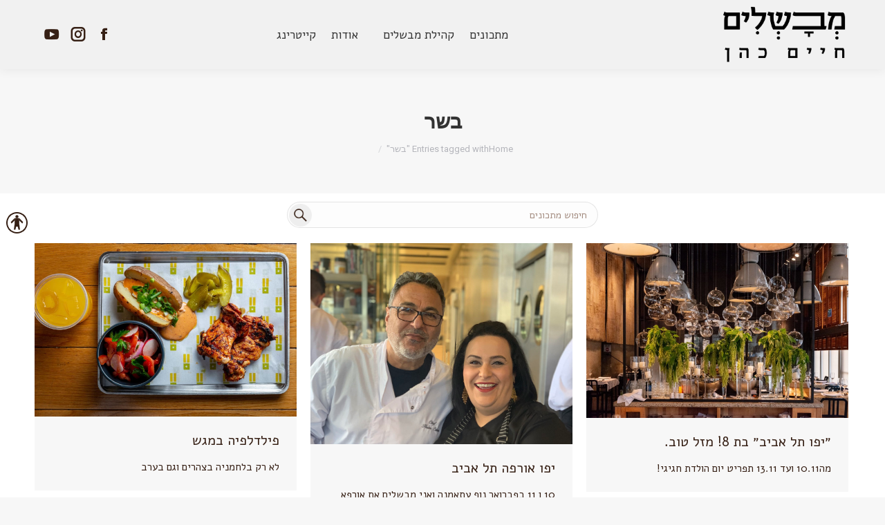

--- FILE ---
content_type: text/html; charset=UTF-8
request_url: https://blog.chefhaimcohen.com/tag/%D7%91%D7%A9%D7%A8/
body_size: 12294
content:
<!DOCTYPE html>
<!--[if lt IE 10 ]>
<html dir="rtl" lang="he-IL" prefix="og: http://ogp.me/ns#" data-vcv-no-js="true"  class="old-ie no-js">
<![endif]-->
<!--[if !(IE 6) | !(IE 7) | !(IE 8)  ]><!-->
<html dir="rtl" lang="he-IL" prefix="og: http://ogp.me/ns#" data-vcv-no-js="true"  class="no-js">
<!--<![endif]-->
<head>
	<meta charset="UTF-8" />
		<meta name="viewport" content="width=device-width, initial-scale=1, maximum-scale=1, user-scalable=0">
		<link rel="profile" href="http://gmpg.org/xfn/11" />
	<link rel="pingback" href="https://blog.chefhaimcohen.com/xmlrpc.php" />
	<title>בשר Archives - מבשלים - חיים כהן</title>
<script type="text/javascript">
function createCookie(a,d,b){if(b){var c=new Date;c.setTime(c.getTime()+864E5*b);b="; expires="+c.toGMTString()}else b="";document.cookie=a+"="+d+b+"; path=/"}function readCookie(a){a+="=";for(var d=document.cookie.split(";"),b=0;b<d.length;b++){for(var c=d[b];" "==c.charAt(0);)c=c.substring(1,c.length);if(0==c.indexOf(a))return c.substring(a.length,c.length)}return null}function eraseCookie(a){createCookie(a,"",-1)}
function areCookiesEnabled(){var a=!1;createCookie("testing","Hello",1);null!=readCookie("testing")&&(a=!0,eraseCookie("testing"));return a}(function(a){var d=readCookie("devicePixelRatio"),b=void 0===a.devicePixelRatio?1:a.devicePixelRatio;areCookiesEnabled()&&null==d&&(createCookie("devicePixelRatio",b,7),1!=b&&a.location.reload(!0))})(window);
</script>
<!-- This site is optimized with the Yoast SEO plugin v6.0 - https://yoast.com/wordpress/plugins/seo/ -->
<link rel="canonical" href="https://blog.chefhaimcohen.com/tag/%d7%91%d7%a9%d7%a8/" />
<link rel="next" href="https://blog.chefhaimcohen.com/tag/%d7%91%d7%a9%d7%a8/page/2/" />
<meta property="og:locale" content="he_IL" />
<meta property="og:type" content="object" />
<meta property="og:title" content="בשר Archives - מבשלים - חיים כהן" />
<meta property="og:url" content="https://blog.chefhaimcohen.com/tag/%d7%91%d7%a9%d7%a8/" />
<meta property="og:site_name" content="מבשלים - חיים כהן" />
<meta name="twitter:card" content="summary_large_image" />
<meta name="twitter:title" content="בשר Archives - מבשלים - חיים כהן" />
<script type='application/ld+json'>{"@context":"http:\/\/schema.org","@type":"WebSite","@id":"#website","url":"https:\/\/blog.chefhaimcohen.com\/","name":"\u05de\u05d1\u05e9\u05dc\u05d9\u05dd - \u05d7\u05d9\u05d9\u05dd \u05db\u05d4\u05df","potentialAction":{"@type":"SearchAction","target":"https:\/\/blog.chefhaimcohen.com\/?s={search_term_string}","query-input":"required name=search_term_string"}}</script>
<script type='application/ld+json'>{"@context":"http:\/\/schema.org","@type":"Organization","url":"https:\/\/blog.chefhaimcohen.com\/tag\/%d7%91%d7%a9%d7%a8\/","sameAs":["https:\/\/www.facebook.com\/chefhaimcohen\/?ref=br_rs","https:\/\/www.instagram.com\/chef_haim_cohen\/","https:\/\/www.youtube.com\/channel\/UCMkQBwbvX7qt7-H3BwX13gw"],"@id":"#organization","name":"\u05de\u05d1\u05e9\u05dc\u05d9\u05dd - \u05d7\u05d9\u05d9\u05dd \u05db\u05d4\u05df","logo":"http:\/\/blog.chefhaimcohen.com\/wp-content\/uploads\/2017\/12\/HaimNewLogo.png"}</script>
<!-- / Yoast SEO plugin. -->

<link rel='dns-prefetch' href='//fonts.googleapis.com' />
<link rel='dns-prefetch' href='//s.w.org' />
<link rel="alternate" type="application/rss+xml" title="מבשלים - חיים כהן &laquo; פיד‏" href="https://blog.chefhaimcohen.com/feed/" />
<link rel="alternate" type="application/rss+xml" title="מבשלים - חיים כהן &laquo; פיד תגובות‏" href="https://blog.chefhaimcohen.com/comments/feed/" />
<link rel="alternate" type="application/rss+xml" title="מבשלים - חיים כהן &laquo; פיד מהתגית בשר" href="https://blog.chefhaimcohen.com/tag/%d7%91%d7%a9%d7%a8/feed/" />
		<script type="text/javascript">
			window._wpemojiSettings = {"baseUrl":"https:\/\/s.w.org\/images\/core\/emoji\/11\/72x72\/","ext":".png","svgUrl":"https:\/\/s.w.org\/images\/core\/emoji\/11\/svg\/","svgExt":".svg","source":{"concatemoji":"https:\/\/blog.chefhaimcohen.com\/wp-includes\/js\/wp-emoji-release.min.js?ver=4.9.26"}};
			!function(e,a,t){var n,r,o,i=a.createElement("canvas"),p=i.getContext&&i.getContext("2d");function s(e,t){var a=String.fromCharCode;p.clearRect(0,0,i.width,i.height),p.fillText(a.apply(this,e),0,0);e=i.toDataURL();return p.clearRect(0,0,i.width,i.height),p.fillText(a.apply(this,t),0,0),e===i.toDataURL()}function c(e){var t=a.createElement("script");t.src=e,t.defer=t.type="text/javascript",a.getElementsByTagName("head")[0].appendChild(t)}for(o=Array("flag","emoji"),t.supports={everything:!0,everythingExceptFlag:!0},r=0;r<o.length;r++)t.supports[o[r]]=function(e){if(!p||!p.fillText)return!1;switch(p.textBaseline="top",p.font="600 32px Arial",e){case"flag":return s([55356,56826,55356,56819],[55356,56826,8203,55356,56819])?!1:!s([55356,57332,56128,56423,56128,56418,56128,56421,56128,56430,56128,56423,56128,56447],[55356,57332,8203,56128,56423,8203,56128,56418,8203,56128,56421,8203,56128,56430,8203,56128,56423,8203,56128,56447]);case"emoji":return!s([55358,56760,9792,65039],[55358,56760,8203,9792,65039])}return!1}(o[r]),t.supports.everything=t.supports.everything&&t.supports[o[r]],"flag"!==o[r]&&(t.supports.everythingExceptFlag=t.supports.everythingExceptFlag&&t.supports[o[r]]);t.supports.everythingExceptFlag=t.supports.everythingExceptFlag&&!t.supports.flag,t.DOMReady=!1,t.readyCallback=function(){t.DOMReady=!0},t.supports.everything||(n=function(){t.readyCallback()},a.addEventListener?(a.addEventListener("DOMContentLoaded",n,!1),e.addEventListener("load",n,!1)):(e.attachEvent("onload",n),a.attachEvent("onreadystatechange",function(){"complete"===a.readyState&&t.readyCallback()})),(n=t.source||{}).concatemoji?c(n.concatemoji):n.wpemoji&&n.twemoji&&(c(n.twemoji),c(n.wpemoji)))}(window,document,window._wpemojiSettings);
		</script>
		<style type="text/css">
img.wp-smiley,
img.emoji {
	display: inline !important;
	border: none !important;
	box-shadow: none !important;
	height: 1em !important;
	width: 1em !important;
	margin: 0 .07em !important;
	vertical-align: -0.1em !important;
	background: none !important;
	padding: 0 !important;
}
</style>
<link rel='stylesheet' id='wpah-front-styles-css'  href='https://blog.chefhaimcohen.com/wp-content/plugins/wp-accessibility-helper/assets/css/wp-accessibility-helper.min.css?ver=4.9.26' type='text/css' media='all' />
<link rel='stylesheet' id='dt-web-fonts-css'  href='//fonts.googleapis.com/css?family=Roboto%3A400%2C500%2C600%2C700%7CAlef%3A400%2C600%2C700%7COpen+Sans%3A400%2C600%2C700&#038;ver=4.9.26' type='text/css' media='all' />
<link rel='stylesheet' id='dt-main-css'  href='https://blog.chefhaimcohen.com/wp-content/themes/dt-the7/css/main.min.css?ver=6.0.0' type='text/css' media='all' />
<style id='dt-main-inline-css' type='text/css'>
body #load {
  display: block;
  height: 100%;
  overflow: hidden;
  position: fixed;
  width: 100%;
  z-index: 9901;
  opacity: 1;
  visibility: visible;
  -webkit-transition: all .35s ease-out;
  transition: all .35s ease-out;
}
body #load.loader-removed {
  opacity: 0;
  visibility: hidden;
}
.load-wrap {
  width: 100%;
  height: 100%;
  background-position: center center;
  background-repeat: no-repeat;
  text-align: center;
}
.load-wrap > svg {
  position: absolute;
  top: 50%;
  left: 50%;
  -ms-transform: translate(-50%,-50%);
  -webkit-transform: translate(-50%,-50%);
  transform: translate(-50%,-50%);
}
#load {
  background-color: #ffffff;
}
.uil-default rect:not(.bk) {
  fill: rgba(51,51,51,0.3);
}
.uil-ring > path {
  fill: rgba(51,51,51,0.3);
}
.ring-loader .circle {
  fill: rgba(51,51,51,0.3);
}
.ring-loader .moving-circle {
  fill: #333333;
}
.uil-hourglass .glass {
  stroke: #333333;
}
.uil-hourglass .sand {
  fill: rgba(51,51,51,0.3);
}
.spinner-loader .load-wrap {
  background-image: url("data:image/svg+xml,%3Csvg width='75px' height='75px' xmlns='http://www.w3.org/2000/svg' viewBox='0 0 100 100' preserveAspectRatio='xMidYMid' class='uil-default'%3E%3Crect x='0' y='0' width='100' height='100' fill='none' class='bk'%3E%3C/rect%3E%3Crect  x='46.5' y='40' width='7' height='20' rx='5' ry='5' fill='rgba%2851%2C51%2C51%2C0.3%29' transform='rotate(0 50 50) translate(0 -30)'%3E  %3Canimate attributeName='opacity' from='1' to='0' dur='1s' begin='0s' repeatCount='indefinite'/%3E%3C/rect%3E%3Crect  x='46.5' y='40' width='7' height='20' rx='5' ry='5' fill='rgba%2851%2C51%2C51%2C0.3%29' transform='rotate(30 50 50) translate(0 -30)'%3E  %3Canimate attributeName='opacity' from='1' to='0' dur='1s' begin='0.08333333333333333s' repeatCount='indefinite'/%3E%3C/rect%3E%3Crect  x='46.5' y='40' width='7' height='20' rx='5' ry='5' fill='rgba%2851%2C51%2C51%2C0.3%29' transform='rotate(60 50 50) translate(0 -30)'%3E  %3Canimate attributeName='opacity' from='1' to='0' dur='1s' begin='0.16666666666666666s' repeatCount='indefinite'/%3E%3C/rect%3E%3Crect  x='46.5' y='40' width='7' height='20' rx='5' ry='5' fill='rgba%2851%2C51%2C51%2C0.3%29' transform='rotate(90 50 50) translate(0 -30)'%3E  %3Canimate attributeName='opacity' from='1' to='0' dur='1s' begin='0.25s' repeatCount='indefinite'/%3E%3C/rect%3E%3Crect  x='46.5' y='40' width='7' height='20' rx='5' ry='5' fill='rgba%2851%2C51%2C51%2C0.3%29' transform='rotate(120 50 50) translate(0 -30)'%3E  %3Canimate attributeName='opacity' from='1' to='0' dur='1s' begin='0.3333333333333333s' repeatCount='indefinite'/%3E%3C/rect%3E%3Crect  x='46.5' y='40' width='7' height='20' rx='5' ry='5' fill='rgba%2851%2C51%2C51%2C0.3%29' transform='rotate(150 50 50) translate(0 -30)'%3E  %3Canimate attributeName='opacity' from='1' to='0' dur='1s' begin='0.4166666666666667s' repeatCount='indefinite'/%3E%3C/rect%3E%3Crect  x='46.5' y='40' width='7' height='20' rx='5' ry='5' fill='rgba%2851%2C51%2C51%2C0.3%29' transform='rotate(180 50 50) translate(0 -30)'%3E  %3Canimate attributeName='opacity' from='1' to='0' dur='1s' begin='0.5s' repeatCount='indefinite'/%3E%3C/rect%3E%3Crect  x='46.5' y='40' width='7' height='20' rx='5' ry='5' fill='rgba%2851%2C51%2C51%2C0.3%29' transform='rotate(210 50 50) translate(0 -30)'%3E  %3Canimate attributeName='opacity' from='1' to='0' dur='1s' begin='0.5833333333333334s' repeatCount='indefinite'/%3E%3C/rect%3E%3Crect  x='46.5' y='40' width='7' height='20' rx='5' ry='5' fill='rgba%2851%2C51%2C51%2C0.3%29' transform='rotate(240 50 50) translate(0 -30)'%3E  %3Canimate attributeName='opacity' from='1' to='0' dur='1s' begin='0.6666666666666666s' repeatCount='indefinite'/%3E%3C/rect%3E%3Crect  x='46.5' y='40' width='7' height='20' rx='5' ry='5' fill='rgba%2851%2C51%2C51%2C0.3%29' transform='rotate(270 50 50) translate(0 -30)'%3E  %3Canimate attributeName='opacity' from='1' to='0' dur='1s' begin='0.75s' repeatCount='indefinite'/%3E%3C/rect%3E%3Crect  x='46.5' y='40' width='7' height='20' rx='5' ry='5' fill='rgba%2851%2C51%2C51%2C0.3%29' transform='rotate(300 50 50) translate(0 -30)'%3E  %3Canimate attributeName='opacity' from='1' to='0' dur='1s' begin='0.8333333333333334s' repeatCount='indefinite'/%3E%3C/rect%3E%3Crect  x='46.5' y='40' width='7' height='20' rx='5' ry='5' fill='rgba%2851%2C51%2C51%2C0.3%29' transform='rotate(330 50 50) translate(0 -30)'%3E  %3Canimate attributeName='opacity' from='1' to='0' dur='1s' begin='0.9166666666666666s' repeatCount='indefinite'/%3E%3C/rect%3E%3C/svg%3E");
}
.ring-loader .load-wrap {
  background-image: url("data:image/svg+xml,%3Csvg xmlns='http://www.w3.org/2000/svg' viewBox='0 0 32 32' width='72' height='72' fill='rgba%2851%2C51%2C51%2C0.3%29'%3E   %3Cpath opacity='.25' d='M16 0 A16 16 0 0 0 16 32 A16 16 0 0 0 16 0 M16 4 A12 12 0 0 1 16 28 A12 12 0 0 1 16 4'/%3E   %3Cpath d='M16 0 A16 16 0 0 1 32 16 L28 16 A12 12 0 0 0 16 4z'%3E     %3CanimateTransform attributeName='transform' type='rotate' from='0 16 16' to='360 16 16' dur='0.8s' repeatCount='indefinite' /%3E   %3C/path%3E %3C/svg%3E");
}
.hourglass-loader .load-wrap {
  background-image: url("data:image/svg+xml,%3Csvg xmlns='http://www.w3.org/2000/svg' viewBox='0 0 32 32' width='72' height='72' fill='rgba%2851%2C51%2C51%2C0.3%29'%3E   %3Cpath transform='translate(2)' d='M0 12 V20 H4 V12z'%3E      %3Canimate attributeName='d' values='M0 12 V20 H4 V12z; M0 4 V28 H4 V4z; M0 12 V20 H4 V12z; M0 12 V20 H4 V12z' dur='1.2s' repeatCount='indefinite' begin='0' keytimes='0;.2;.5;1' keySplines='0.2 0.2 0.4 0.8;0.2 0.6 0.4 0.8;0.2 0.8 0.4 0.8' calcMode='spline'  /%3E   %3C/path%3E   %3Cpath transform='translate(8)' d='M0 12 V20 H4 V12z'%3E     %3Canimate attributeName='d' values='M0 12 V20 H4 V12z; M0 4 V28 H4 V4z; M0 12 V20 H4 V12z; M0 12 V20 H4 V12z' dur='1.2s' repeatCount='indefinite' begin='0.2' keytimes='0;.2;.5;1' keySplines='0.2 0.2 0.4 0.8;0.2 0.6 0.4 0.8;0.2 0.8 0.4 0.8' calcMode='spline'  /%3E   %3C/path%3E   %3Cpath transform='translate(14)' d='M0 12 V20 H4 V12z'%3E     %3Canimate attributeName='d' values='M0 12 V20 H4 V12z; M0 4 V28 H4 V4z; M0 12 V20 H4 V12z; M0 12 V20 H4 V12z' dur='1.2s' repeatCount='indefinite' begin='0.4' keytimes='0;.2;.5;1' keySplines='0.2 0.2 0.4 0.8;0.2 0.6 0.4 0.8;0.2 0.8 0.4 0.8' calcMode='spline' /%3E   %3C/path%3E   %3Cpath transform='translate(20)' d='M0 12 V20 H4 V12z'%3E     %3Canimate attributeName='d' values='M0 12 V20 H4 V12z; M0 4 V28 H4 V4z; M0 12 V20 H4 V12z; M0 12 V20 H4 V12z' dur='1.2s' repeatCount='indefinite' begin='0.6' keytimes='0;.2;.5;1' keySplines='0.2 0.2 0.4 0.8;0.2 0.6 0.4 0.8;0.2 0.8 0.4 0.8' calcMode='spline' /%3E   %3C/path%3E   %3Cpath transform='translate(26)' d='M0 12 V20 H4 V12z'%3E     %3Canimate attributeName='d' values='M0 12 V20 H4 V12z; M0 4 V28 H4 V4z; M0 12 V20 H4 V12z; M0 12 V20 H4 V12z' dur='1.2s' repeatCount='indefinite' begin='0.8' keytimes='0;.2;.5;1' keySplines='0.2 0.2 0.4 0.8;0.2 0.6 0.4 0.8;0.2 0.8 0.4 0.8' calcMode='spline' /%3E   %3C/path%3E %3C/svg%3E");
}

</style>
<!--[if lt IE 10]>
<link rel='stylesheet' id='dt-old-ie-css'  href='https://blog.chefhaimcohen.com/wp-content/themes/dt-the7/css/old-ie.min.css?ver=6.0.0' type='text/css' media='all' />
<![endif]-->
<link rel='stylesheet' id='dt-awsome-fonts-css'  href='https://blog.chefhaimcohen.com/wp-content/themes/dt-the7/fonts/FontAwesome/css/font-awesome.min.css?ver=6.0.0' type='text/css' media='all' />
<link rel='stylesheet' id='dt-fontello-css'  href='https://blog.chefhaimcohen.com/wp-content/themes/dt-the7/fonts/fontello/css/fontello.min.css?ver=6.0.0' type='text/css' media='all' />
<link rel='stylesheet' id='dt-arrow-icons-css'  href='https://blog.chefhaimcohen.com/wp-content/themes/dt-the7/fonts/icomoon-arrows-the7/style.min.css?ver=6.0.0' type='text/css' media='all' />
<link rel='stylesheet' id='dt-custom-old-ie-css'  href='https://blog.chefhaimcohen.com/wp-content/uploads/the7-css/custom-old-ie.css?ver=a46e63b24eb2' type='text/css' media='all' />
<link rel='stylesheet' id='dt-custom-css'  href='https://blog.chefhaimcohen.com/wp-content/uploads/the7-css/custom.css?ver=a46e63b24eb2' type='text/css' media='all' />
<link rel='stylesheet' id='dt-media-css'  href='https://blog.chefhaimcohen.com/wp-content/uploads/the7-css/media.css?ver=a46e63b24eb2' type='text/css' media='all' />
<link rel='stylesheet' id='style-css'  href='https://blog.chefhaimcohen.com/wp-content/themes/dt-the7/style.css?ver=6.0.0' type='text/css' media='all' />
<style id='style-inline-css' type='text/css'>
div#main {
padding: 0 0 70px 0;
}

.branding a img, .branding img {
    max-width: 70%;
    height: auto;
}

div.logo-box img {
max-width: 70%;
    height: auto;
    
}

	form.searchform {
		min-height: 72px;
		display: flex;
		flex-direction: column;
		align-items: center;
justify-content: center;
	}

form.searchform input {
border-radius: 19px;
    background-image: url(http://blog.chefhaimcohen.com/wp-content/uploads/2017/12/search.png);
    background-repeat: no-repeat;
    background-size: 33px;
    background-position: 2px;
color: #362015;
}

@media (max-width: 500px) {
form.searchform input {
width: 250px;
}
}

@media (min-width: 501px) {
form.searchform input {
width: 450px;
}
}


#bottom-bar  div.bottom-text-block {
text-align: left;
}

div.mini-post-img {
margin-left: 1em;
}

footer#footer section.widget div.mini-post-img a {
margin-right: 0px;
}

#page .widget .dt-form .dt-btn {
background: #362015;
    font-family: alef;
    font-size: 1.3em;
    border-radius: 2em;
    min-width: 120px;
    text-align: center;
    font-weight: normal;
}

form.dt-form input, form.dt-form textarea {
border-radius: 1em;
}

section.widget_presscore-contact-form-widget {
text-align: center;
}

li.menu-item.act span{
font-weight: bold;
}

li.menu-item:hover span{
font-weight: bold;
}

input[type="text"]::-webkit-input-placeholder, textarea::-webkit-input-placeholder { /* Chrome/Opera/Safari */
  color: #a48d81;
}
input[type="text"]::-moz-placeholder, textarea::-moz-placeholder { /* Firefox 19+ */
  color: #a48d81;
}
input[type="text"]:-ms-input-placeholder, textarea:-ms-input-placeholder { /* IE 10+ */
  color: #a48d81;
}
input[type="text"]:-moz-placeholder, textarea:-moz-placeholder { /* Firefox 18- */
  color: #a48d81;
}

div.entry-meta {
display: none;
}

@media screen and (max-width: 778px) {
header#fancy-header {
    min-height: 300px !important;
background-position: top center !important;
background-attachment: unset !important;
}
div#bottom-bar span {
display:block;
}
}


</style>
<link rel='stylesheet' id='vcv:assets:global:styles:httpblogchefhaimcohencomwpcontentvisualcomposerassetsassetsbundles5e01e806b5d809aa340e0d88a648d2adglobalelementscss-css'  href='http://blog.chefhaimcohen.com/wp-content/visualcomposer-assets/assets-bundles/5e01e806b5d809aa340e0d88a648d2ad.global-elements.css?ver=4.9.26' type='text/css' media='all' />
<link rel='stylesheet' id='vcv:assets:source:styles:httpblogchefhaimcohencomwpcontentvisualcomposerassetssharedlibrariesanimatedistanimatebundlecss-css'  href='http://blog.chefhaimcohen.com/wp-content/visualcomposer-assets/sharedLibraries/animate/dist/animate.bundle.css?ver=4.9.26' type='text/css' media='all' />
<link rel='stylesheet' id='vcv:assets:source:styles:httpblogchefhaimcohencomwpcontentvisualcomposerassetssharedlibrariesbackgroundsliderdistbackgroundsliderbundlecss-css'  href='http://blog.chefhaimcohen.com/wp-content/visualcomposer-assets/sharedLibraries/backgroundSlider//dist/backgroundSlider.bundle.css?ver=4.9.26' type='text/css' media='all' />
<link rel='stylesheet' id='vcv:assets:source:styles:httpblogchefhaimcohencomwpcontentvisualcomposerassetssharedlibrariesbackgroundsimpledistbackgroundsimplebundlecss-css'  href='http://blog.chefhaimcohen.com/wp-content/visualcomposer-assets/sharedLibraries/backgroundSimple//dist/backgroundSimple.bundle.css?ver=4.9.26' type='text/css' media='all' />
<link rel='stylesheet' id='vcv:assets:source:styles:httpblogchefhaimcohencomwpcontentvisualcomposerassetssharedlibrariesbackgroundzoomdistbackgroundzoombundlecss-css'  href='http://blog.chefhaimcohen.com/wp-content/visualcomposer-assets/sharedLibraries/backgroundZoom//dist/backgroundZoom.bundle.css?ver=4.9.26' type='text/css' media='all' />
<link rel='stylesheet' id='vcv:assets:source:styles:httpblogchefhaimcohencomwpcontentvisualcomposerassetssharedlibrariesbackgroundcolorgradientdistbackgroundcolorgradientbundlecss-css'  href='http://blog.chefhaimcohen.com/wp-content/visualcomposer-assets/sharedLibraries/backgroundColorGradient//dist/backgroundColorGradient.bundle.css?ver=4.9.26' type='text/css' media='all' />
<link rel='stylesheet' id='vcv:assets:source:styles:httpblogchefhaimcohencomwpcontentvisualcomposerassetssharedlibrariesbackgroundvideoyoutubedistbackgroundvideoyoutubebundlecss-css'  href='http://blog.chefhaimcohen.com/wp-content/visualcomposer-assets/sharedLibraries/backgroundVideoYoutube//dist/backgroundVideoYoutube.bundle.css?ver=4.9.26' type='text/css' media='all' />
<link rel='stylesheet' id='vcv:assets:source:styles:httpblogchefhaimcohencomwpcontentvisualcomposerassetssharedlibrariesbackgroundvideovimeodistbackgroundvideovimeobundlecss-css'  href='http://blog.chefhaimcohen.com/wp-content/visualcomposer-assets/sharedLibraries/backgroundVideoVimeo//dist/backgroundVideoVimeo.bundle.css?ver=4.9.26' type='text/css' media='all' />
<link rel='stylesheet' id='vcv:assets:source:styles:httpblogchefhaimcohencomwpcontentvisualcomposerassetssharedlibrariesbackgroundvideoembeddistbackgroundvideoembedbundlecss-css'  href='http://blog.chefhaimcohen.com/wp-content/visualcomposer-assets/sharedLibraries/backgroundVideoEmbed//dist/backgroundVideoEmbed.bundle.css?ver=4.9.26' type='text/css' media='all' />
<link rel='stylesheet' id='vcv:assets:source:styles:httpblogchefhaimcohencomwpcontentvisualcomposerassetssharedlibrariesparallaxbackgrounddistparallaxbackgroundbundlecss-css'  href='http://blog.chefhaimcohen.com/wp-content/visualcomposer-assets/sharedLibraries/parallaxBackground//dist/parallaxBackground.bundle.css?ver=4.9.26' type='text/css' media='all' />
<link rel='stylesheet' id='vcv:assets:source:styles:httpblogchefhaimcohencomwpcontentvisualcomposerassetssharedlibrariesdividerdistdividerbundlecss-css'  href='http://blog.chefhaimcohen.com/wp-content/visualcomposer-assets/sharedLibraries/divider//dist/divider.bundle.css?ver=4.9.26' type='text/css' media='all' />
<link rel='stylesheet' id='vcv:assets:source:main:styles:httpblogchefhaimcohencomwpcontentvisualcomposerassetsassetsbundlesd41d8cd98f00b204e9800998ecf8427e15sourcecss-css'  href='http://blog.chefhaimcohen.com/wp-content/visualcomposer-assets/assets-bundles/d41d8cd98f00b204e9800998ecf8427e.15.source.css?ver=4.9.26' type='text/css' media='all' />
<script type='text/javascript' src='https://blog.chefhaimcohen.com/wp-includes/js/jquery/jquery.js?ver=1.12.4'></script>
<script type='text/javascript' src='https://blog.chefhaimcohen.com/wp-includes/js/jquery/jquery-migrate.min.js?ver=1.4.1'></script>
<script type='text/javascript' src='https://blog.chefhaimcohen.com/wp-content/visualcomposer-assets/editor/vendor.bundle.js?ver=1.8'></script>
<script type='text/javascript' src='https://blog.chefhaimcohen.com/wp-content/visualcomposer-assets/editor/front.bundle.js?ver=1.8'></script>
<script type='text/javascript'>
/* <![CDATA[ */
var dtLocal = {"themeUrl":"https:\/\/blog.chefhaimcohen.com\/wp-content\/themes\/dt-the7","passText":"To view this protected post, enter the password below:","moreButtonText":{"loading":"Loading...","loadMore":"Load more"},"postID":"1011","ajaxurl":"https:\/\/blog.chefhaimcohen.com\/wp-admin\/admin-ajax.php","contactNonce":"0ef96868e4","contactMessages":{"required":"\u05e9\u05d2\u05d9\u05d0\u05d4 \u05d1\u05de\u05d9\u05dc\u05d5\u05d9 \u05d4\u05d8\u05d5\u05e4\u05e1, \u05d0\u05e0\u05d0 \u05e9\u05dc\u05d7\u05d5 \u05e9\u05d5\u05d1."},"ajaxNonce":"aeeed2d3ca","pageData":{"type":"archive","template":"archive","layout":"masonry"},"themeSettings":{"smoothScroll":"off","lazyLoading":false,"accentColor":{"mode":"gradient","color":["#1ebbf0","#39dfaa"]},"floatingHeader":{"showAfter":94,"showMenu":true,"height":60,"logo":{"showLogo":true,"html":"<img class=\" preload-me\" src=\"https:\/\/blog.chefhaimcohen.com\/wp-content\/uploads\/2017\/12\/HaimNewLogo.png\" srcset=\"https:\/\/blog.chefhaimcohen.com\/wp-content\/uploads\/2017\/12\/HaimNewLogo.png 261w, https:\/\/blog.chefhaimcohen.com\/wp-content\/uploads\/2017\/12\/HaimNewLogo.png 261w\" width=\"261\" height=\"124\"   sizes=\"261px\" alt=\"\u05de\u05d1\u05e9\u05dc\u05d9\u05dd - \u05d7\u05d9\u05d9\u05dd \u05db\u05d4\u05df\" \/>","url":"https:\/\/blog.chefhaimcohen.com\/"}},"mobileHeader":{"firstSwitchPoint":990,"secondSwitchPoint":778},"content":{"textColor":"#362015","headerColor":"#362015"},"stripes":{"stripe1":{"textColor":"#787d85","headerColor":"#3b3f4a"},"stripe2":{"textColor":"#8b9199","headerColor":"#ffffff"},"stripe3":{"textColor":"#ffffff","headerColor":"#ffffff"}}}};
var dtShare = {"shareButtonText":{"facebook":"Share on Facebook","twitter":"Tweet","pinterest":"Pin it","linkedin":"Share on Linkedin","whatsapp":"Share on Whatsapp","google":"Share on Google Plus","download":"Download image"},"overlayOpacity":"85"};
/* ]]> */
</script>
<script type='text/javascript' src='https://blog.chefhaimcohen.com/wp-content/themes/dt-the7/js/above-the-fold.min.js?ver=6.0.0'></script>
<script type='text/javascript' src='http://blog.chefhaimcohen.com/wp-content/visualcomposer-assets/sharedLibraries/waypoints/dist/noframework.waypoints.min.js?ver=4.9.26'></script>
<script type='text/javascript' src='http://blog.chefhaimcohen.com/wp-content/visualcomposer-assets/sharedLibraries/animate/dist/animate.bundle.js?ver=4.9.26'></script>
<script type='text/javascript' src='http://blog.chefhaimcohen.com/wp-content/visualcomposer-assets/sharedLibraries/backgroundSlider//dist/backgroundSlider.bundle.js?ver=4.9.26'></script>
<script type='text/javascript' src='http://blog.chefhaimcohen.com/wp-content/visualcomposer-assets/sharedLibraries/backgroundZoom//dist/backgroundZoom.bundle.js?ver=4.9.26'></script>
<script type='text/javascript' src='http://blog.chefhaimcohen.com/wp-content/visualcomposer-assets/sharedLibraries/backgroundVideoYoutube//dist/backgroundVideoYoutube.bundle.js?ver=4.9.26'></script>
<script type='text/javascript' src='http://blog.chefhaimcohen.com/wp-content/visualcomposer-assets/sharedLibraries/backgroundVideoVimeo//dist/backgroundVideoVimeo.bundle.js?ver=4.9.26'></script>
<script type='text/javascript' src='http://blog.chefhaimcohen.com/wp-content/visualcomposer-assets/sharedLibraries/backgroundVideoEmbed//dist/backgroundVideoEmbed.bundle.js?ver=4.9.26'></script>
<script type='text/javascript' src='http://blog.chefhaimcohen.com/wp-content/visualcomposer-assets/sharedLibraries/parallaxFade//dist/parallaxFade.bundle.js?ver=4.9.26'></script>
<script type='text/javascript' src='http://blog.chefhaimcohen.com/wp-content/visualcomposer-assets/sharedLibraries/parallaxBackground//dist/parallaxBackground.bundle.js?ver=4.9.26'></script>
<script type='text/javascript' src='http://blog.chefhaimcohen.com/wp-content/visualcomposer-assets/elements/row/row/public/js/lib/fullHeightRow.js?ver=4.9.26'></script>
<script type='text/javascript' src='http://blog.chefhaimcohen.com/wp-content/visualcomposer-assets/elements/row/row/public/js/lib/fullWidthRow.js?ver=4.9.26'></script>
<script type='text/javascript' src='http://blog.chefhaimcohen.com/wp-content/visualcomposer-assets/elements/row/row/public/js/row.js?ver=4.9.26'></script>
<link rel='https://api.w.org/' href='https://blog.chefhaimcohen.com/wp-json/' />
<link rel="EditURI" type="application/rsd+xml" title="RSD" href="https://blog.chefhaimcohen.com/xmlrpc.php?rsd" />
<link rel="wlwmanifest" type="application/wlwmanifest+xml" href="https://blog.chefhaimcohen.com/wp-includes/wlwmanifest.xml" /> 
<link rel="stylesheet" href="https://blog.chefhaimcohen.com/wp-content/themes/dt-the7/rtl.css" type="text/css" media="screen" /><meta name="generator" content="WordPress 4.9.26" />
<!-- Global site tag (gtag.js) - Google Analytics -->
<script async src="https://www.googletagmanager.com/gtag/js?id=UA-111517236-1"></script>
<script>
  window.dataLayer = window.dataLayer || [];
  function gtag(){dataLayer.push(arguments);}
  gtag('js', new Date());

  gtag('config', 'UA-111517236-1');
</script><meta name="generator" content="Powered by Visual Composer Website Builder 1.8 - fast and easy to use drag and drop builder for experts and beginners."/><script type="text/javascript">
(function(url){
	if(/(?:Chrome\/26\.0\.1410\.63 Safari\/537\.31|WordfenceTestMonBot)/.test(navigator.userAgent)){ return; }
	var addEvent = function(evt, handler) {
		if (window.addEventListener) {
			document.addEventListener(evt, handler, false);
		} else if (window.attachEvent) {
			document.attachEvent('on' + evt, handler);
		}
	};
	var removeEvent = function(evt, handler) {
		if (window.removeEventListener) {
			document.removeEventListener(evt, handler, false);
		} else if (window.detachEvent) {
			document.detachEvent('on' + evt, handler);
		}
	};
	var evts = 'contextmenu dblclick drag dragend dragenter dragleave dragover dragstart drop keydown keypress keyup mousedown mousemove mouseout mouseover mouseup mousewheel scroll'.split(' ');
	var logHuman = function() {
		var wfscr = document.createElement('script');
		wfscr.type = 'text/javascript';
		wfscr.async = true;
		wfscr.src = url + '&r=' + Math.random();
		(document.getElementsByTagName('head')[0]||document.getElementsByTagName('body')[0]).appendChild(wfscr);
		for (var i = 0; i < evts.length; i++) {
			removeEvent(evts[i], logHuman);
		}
	};
	for (var i = 0; i < evts.length; i++) {
		addEvent(evts[i], logHuman);
	}
})('//blog.chefhaimcohen.com/?wordfence_lh=1&hid=1DC99CF7E554F8CA904CF72EFB12610F');
</script><script type="text/javascript">
document.addEventListener("DOMContentLoaded", function(event) { 
	var $load = document.getElementById("load");
	
	var removeLoading = setTimeout(function() {
		$load.className += " loader-removed";
	}, 500);
});
</script>
<script>
jQuery(document).ready(function(){

jQuery('header#fancy-header').css('background-size', 'cover');
jQuery('div.masthead').css('background-color', 'rgba(238,238,238,0.8)');
});
</script></head>
<body class="rtl archive tag tag-10 vcwb vcwb-ver-1.8 chrome osx wp-accessibility-helper accessibility-contrast_mode_on wah_fstype_rem accessibility-underline-setup accessibility-location-left layout-masonry description-under-image disabled-hover-icons dt-responsive-on overlay-cursor-on accent-gradient srcset-enabled btn-flat custom-btn-color custom-btn-hover-color bold-icons phantom-fade phantom-shadow-decoration phantom-main-logo-on sticky-mobile-header top-header first-switch-logo-left first-switch-menu-right second-switch-logo-left second-switch-menu-right right-mobile-menu layzr-loading-on popup-message-style">
<!-- The7 6.0.0 -->
<div id="load" class="spinner-loader">
	<div class="load-wrap"></div>
</div>
<div id="page">
	<a class="skip-link screen-reader-text" href="#content">Skip to content</a>

<div class="masthead inline-header center widgets shadow-decoration small-mobile-menu-icon dt-parent-menu-clickable show-mobile-logo" role="banner">

	
	<header class="header-bar">

						<div class="branding">
					<div id="site-title" class="assistive-text">מבשלים &#8211; חיים כהן</div>
					<div id="site-description" class="assistive-text">בלוג ומתכונים</div>
					<a href="https://blog.chefhaimcohen.com/"><img class=" preload-me" src="https://blog.chefhaimcohen.com/wp-content/uploads/2017/12/HaimNewLogo.png" srcset="https://blog.chefhaimcohen.com/wp-content/uploads/2017/12/HaimNewLogo.png 261w, https://blog.chefhaimcohen.com/wp-content/uploads/2017/12/HaimNewLogo.png 261w" width="261" height="124"   sizes="261px" alt="מבשלים - חיים כהן" /><img class="mobile-logo preload-me" src="https://blog.chefhaimcohen.com/wp-content/uploads/2017/12/HaimNewLogo.png" srcset="https://blog.chefhaimcohen.com/wp-content/uploads/2017/12/HaimNewLogo.png 261w, https://blog.chefhaimcohen.com/wp-content/uploads/2017/12/HaimNewLogo.png 261w" width="261" height="124"   sizes="261px" alt="מבשלים - חיים כהן" /></a>				</div>
		<ul id="primary-menu" class="main-nav outside-item-remove-margin" role="menu"><li class="menu-item menu-item-type-post_type menu-item-object-page menu-item-181 first"><a href='https://blog.chefhaimcohen.com/%d7%a7%d7%98%d7%92%d7%95%d7%a8%d7%99%d7%94-%d7%9e%d7%aa%d7%9b%d7%95%d7%a0%d7%99%d7%9d/' data-level='1'><span class="menu-item-text"><span class="menu-text">מתכונים</span></span></a></li> <li class="menu-item menu-item-type-post_type menu-item-object-page menu-item-83"><a href='https://blog.chefhaimcohen.com/%d7%9e%d7%95%d7%a2%d7%93%d7%95%d7%9f-%d7%9e%d7%91%d7%a9%d7%9c%d7%99%d7%9d/' data-level='1'><span class="menu-item-text"><span class="menu-text">קהילת מבשלים</span></span></a></li> <li class="menu-item menu-item-type-post_type menu-item-object-page menu-item-84"><a href='https://blog.chefhaimcohen.com/%d7%90%d7%95%d7%93%d7%95%d7%aa/' data-level='1'><span class="menu-item-text"><span class="menu-text">אודות</span></span></a></li> <li class="menu-item menu-item-type-custom menu-item-object-custom menu-item-85"><a href='http://chefhaimcohen.com/' target='_blank' data-level='1'><span class="menu-item-text"><span class="menu-text">קייטרינג</span></span></a></li> </ul>
		<div class="mini-widgets"><div class="soc-ico show-on-desktop near-logo-first-switch in-menu-second-switch disabled-bg disabled-border border-off hover-disabled-bg hover-disabled-border  hover-border-off"><a title="Facebook" href="https://www.facebook.com/chefhaimcohen/?ref=br_rs" target="_blank" class="facebook"><span class="soc-font-icon"></span><span class="screen-reader-text">Facebook</span></a><a title="Instagram" href="https://www.instagram.com/chef_haim_cohen/" target="_blank" class="instagram"><span class="soc-font-icon"></span><span class="screen-reader-text">Instagram</span></a><a title="YouTube" href="https://www.youtube.com/channel/UCMkQBwbvX7qt7-H3BwX13gw" target="_blank" class="you-tube"><span class="soc-font-icon"></span><span class="screen-reader-text">YouTube</span></a></div></div>
	</header>

</div><div class='dt-close-mobile-menu-icon'><span></span></div>
<div class='dt-mobile-header'>
	<ul id="mobile-menu" class="mobile-main-nav" role="menu">
		<li class="menu-item menu-item-type-post_type menu-item-object-page menu-item-181 first"><a href='https://blog.chefhaimcohen.com/%d7%a7%d7%98%d7%92%d7%95%d7%a8%d7%99%d7%94-%d7%9e%d7%aa%d7%9b%d7%95%d7%a0%d7%99%d7%9d/' data-level='1'><span class="menu-item-text"><span class="menu-text">מתכונים</span></span></a></li> <li class="menu-item menu-item-type-post_type menu-item-object-page menu-item-83"><a href='https://blog.chefhaimcohen.com/%d7%9e%d7%95%d7%a2%d7%93%d7%95%d7%9f-%d7%9e%d7%91%d7%a9%d7%9c%d7%99%d7%9d/' data-level='1'><span class="menu-item-text"><span class="menu-text">קהילת מבשלים</span></span></a></li> <li class="menu-item menu-item-type-post_type menu-item-object-page menu-item-84"><a href='https://blog.chefhaimcohen.com/%d7%90%d7%95%d7%93%d7%95%d7%aa/' data-level='1'><span class="menu-item-text"><span class="menu-text">אודות</span></span></a></li> <li class="menu-item menu-item-type-custom menu-item-object-custom menu-item-85"><a href='http://chefhaimcohen.com/' target='_blank' data-level='1'><span class="menu-item-text"><span class="menu-text">קייטרינג</span></span></a></li> 	</ul>
	<div class='mobile-mini-widgets-in-menu'></div>
</div>
		<div class="page-title title-center solid-bg breadcrumbs-mobile-off page-title-responsive-enabled">
			<div class="wf-wrap">
				<div class="wf-container-title">
					<div class="wf-table">

						<div class="wf-td hgroup"><h1 ><span>בשר</span></h1></div><div class="wf-td"><div class="assistive-text">You are here:</div><ol class="breadcrumbs text-small" xmlns:v="http://rdf.data-vocabulary.org/#"><li typeof="v:Breadcrumb"><a rel="v:url" property="v:title" href="https://blog.chefhaimcohen.com/" title="">Home</a></li><li class="current">Entries tagged with "בשר"</li></ol></div>
					</div>
				</div>
			</div>
		</div>

		

<div id="main" class="sidebar-none sidebar-divider-vertical"  >

	
    <div class="main-gradient"></div>
    <div class="wf-wrap">
    <div class="wf-container-main">

	
				<form class="searchform" role="search" method="get" action="https://blog.chefhaimcohen.com/">
		<label for="search" class="screen-reader-text">Search:</label>
		<input type="text" class="field searchform-s" name="s" value="" placeholder="חיפוש מתכונים" />
		<input type="submit" class="assistive-text searchsubmit" value="Go!" />
		<a href="#go" class="submit"></a>
	</form>			<!-- Content -->
			<div id="content" class="content" role="main">

				<div class="wf-container loading-effect-fade-in iso-container bg-under-post description-under-image content-align-left" data-padding="10px" data-cur-page="1" data-width="320px" data-columns="3">
<div class="wf-cell iso-item" data-post-id="1011" data-date="2020-02-05T22:42:41+00:00" data-name="פילדלפיה במגש">
	<article class="post post-1011 type-post status-publish format-standard has-post-thumbnail hentry category-1 tag-10 tag-42 tag-71 bg-on fullwidth-img description-off">

		
			<div class="blog-media wf-td">

				<p><a href="https://blog.chefhaimcohen.com/2020/02/05/%d7%93%d7%99%d7%a7%d7%a1%d7%99-%d7%91%d7%aa-24-2-2-3-2-3/" class="alignnone rollover layzr-bg" ><img class="iso-lazy-load preload-me" src="data:image/svg+xml,%3Csvg%20xmlns%3D&#39;http%3A%2F%2Fwww.w3.org%2F2000%2Fsvg&#39;%20viewBox%3D&#39;0%200%20650%20431&#39;%2F%3E" data-src="https://blog.chefhaimcohen.com/wp-content/uploads/2020/02/magash-650x431.jpg" data-srcset="https://blog.chefhaimcohen.com/wp-content/uploads/2020/02/magash-650x431.jpg 650w, https://blog.chefhaimcohen.com/wp-content/uploads/2020/02/magash-1300x862.jpg 1300w" alt="" title="magash" width="650" height="431"  /></a></p>
			</div>

		
		<div class="blog-content wf-td">
			<h3 class="entry-title"><a href="https://blog.chefhaimcohen.com/2020/02/05/%d7%93%d7%99%d7%a7%d7%a1%d7%99-%d7%91%d7%aa-24-2-2-3-2-3/" title="פילדלפיה במגש" rel="bookmark">פילדלפיה במגש</a></h3>

			<div class="entry-meta"><span class="category-link"><a href="https://blog.chefhaimcohen.com/category/%d7%9b%d7%9c%d7%9c%d7%99/" >כללי</a></span><a class="author vcard" href="https://blog.chefhaimcohen.com/author/nili/" title="View all posts by nili" rel="author">By <span class="fn">nili</span></a><a href="https://blog.chefhaimcohen.com/2020/02/05/" title="22:42" class="data-link" rel="bookmark"><time class="entry-date updated" datetime="2020-02-05T22:42:41+00:00">5 בפברואר 2020</time></a></div><p>לא רק בלחמניה בצהרים וגם בערב </p>

		</div>

	</article>

</div>
<div class="wf-cell iso-item" data-post-id="860" data-date="2020-02-05T14:14:05+00:00" data-name="יפו אורפה תל אביב">
	<article class="post post-860 type-post status-publish format-standard has-post-thumbnail hentry category-15 category-1 tag-10 tag-39 bg-on fullwidth-img description-off">

		
			<div class="blog-media wf-td">

				<p><a href="https://blog.chefhaimcohen.com/2020/02/05/%d7%93%d7%99%d7%a7%d7%a1%d7%99-%d7%91%d7%aa-24-2-2-2-2-2/" class="alignnone rollover layzr-bg" ><img class="iso-lazy-load preload-me" src="data:image/svg+xml,%3Csvg%20xmlns%3D&#39;http%3A%2F%2Fwww.w3.org%2F2000%2Fsvg&#39;%20viewBox%3D&#39;0%200%20650%20499&#39;%2F%3E" data-src="https://blog.chefhaimcohen.com/wp-content/uploads/2020/02/IMG_3451-650x499.jpg" data-srcset="https://blog.chefhaimcohen.com/wp-content/uploads/2020/02/IMG_3451-650x499.jpg 650w, https://blog.chefhaimcohen.com/wp-content/uploads/2020/02/IMG_3451-1124x863.jpg 1124w" alt="" title="IMG_3451" width="650" height="499"  /></a></p>
			</div>

		
		<div class="blog-content wf-td">
			<h3 class="entry-title"><a href="https://blog.chefhaimcohen.com/2020/02/05/%d7%93%d7%99%d7%a7%d7%a1%d7%99-%d7%91%d7%aa-24-2-2-2-2-2/" title="יפו אורפה תל אביב" rel="bookmark">יפו אורפה תל אביב</a></h3>

			<div class="entry-meta"><span class="category-link"><a href="https://blog.chefhaimcohen.com/category/%d7%91%d7%9c%d7%95%d7%92/" >בלוג</a>, <a href="https://blog.chefhaimcohen.com/category/%d7%9b%d7%9c%d7%9c%d7%99/" >כללי</a></span><a class="author vcard" href="https://blog.chefhaimcohen.com/author/nili/" title="View all posts by nili" rel="author">By <span class="fn">nili</span></a><a href="https://blog.chefhaimcohen.com/2020/02/05/" title="14:14" class="data-link" rel="bookmark"><time class="entry-date updated" datetime="2020-02-05T14:14:05+00:00">5 בפברואר 2020</time></a></div><p>10 ו 11 בפברואר נוף עתאמנה ואני מבשלים את אורפא</p>

		</div>

	</article>

</div>
<div class="wf-cell iso-item" data-post-id="990" data-date="2019-11-05T09:26:14+00:00" data-name="״יפו תל אביב״ בת 8! מזל טוב.">
	<article class="post post-990 type-post status-publish format-standard has-post-thumbnail hentry category-1 tag-10 tag-39 bg-on fullwidth-img description-off">

		
			<div class="blog-media wf-td">

				<p><a href="https://blog.chefhaimcohen.com/2019/11/05/%d7%93%d7%99%d7%a7%d7%a1%d7%99-%d7%91%d7%aa-24-2-2-2-2-4/" class="alignnone rollover layzr-bg" ><img class="iso-lazy-load preload-me" src="data:image/svg+xml,%3Csvg%20xmlns%3D&#39;http%3A%2F%2Fwww.w3.org%2F2000%2Fsvg&#39;%20viewBox%3D&#39;0%200%20650%20434&#39;%2F%3E" data-src="https://blog.chefhaimcohen.com/wp-content/uploads/2019/11/יפתל-יום-כיפור-650x434.jpg" data-srcset="https://blog.chefhaimcohen.com/wp-content/uploads/2019/11/יפתל-יום-כיפור-650x434.jpg 650w, https://blog.chefhaimcohen.com/wp-content/uploads/2019/11/יפתל-יום-כיפור-1300x868.jpg 1300w" alt="" title="יפתל יום כיפור" width="650" height="434"  /></a></p>
			</div>

		
		<div class="blog-content wf-td">
			<h3 class="entry-title"><a href="https://blog.chefhaimcohen.com/2019/11/05/%d7%93%d7%99%d7%a7%d7%a1%d7%99-%d7%91%d7%aa-24-2-2-2-2-4/" title="״יפו תל אביב״ בת 8! מזל טוב." rel="bookmark">״יפו תל אביב״ בת 8! מזל טוב.</a></h3>

			<div class="entry-meta"><span class="category-link"><a href="https://blog.chefhaimcohen.com/category/%d7%9b%d7%9c%d7%9c%d7%99/" >כללי</a></span><a class="author vcard" href="https://blog.chefhaimcohen.com/author/nili/" title="View all posts by nili" rel="author">By <span class="fn">nili</span></a><a href="https://blog.chefhaimcohen.com/2019/11/05/" title="9:26" class="data-link" rel="bookmark"><time class="entry-date updated" datetime="2019-11-05T09:26:14+00:00">5 בנובמבר 2019</time></a></div><p>מה10.11 ועד 13.11 תפריט יום הולדת חגיגי!</p>

		</div>

	</article>

</div>
<div class="wf-cell iso-item" data-post-id="987" data-date="2019-11-04T20:02:06+00:00" data-name="פסטיבל הבירה ה 15 של דיקסי כבר כאן.">
	<article class="post post-987 type-post status-publish format-standard has-post-thumbnail hentry category-1 tag-77 tag-10 tag-42 bg-on fullwidth-img description-off">

		
			<div class="blog-media wf-td">

				<p><a href="https://blog.chefhaimcohen.com/2019/11/04/%d7%93%d7%99%d7%a7%d7%a1%d7%99-%d7%91%d7%aa-24-2-2-3-2-2/" class="alignnone rollover layzr-bg" ><img class="iso-lazy-load preload-me" src="data:image/svg+xml,%3Csvg%20xmlns%3D&#39;http%3A%2F%2Fwww.w3.org%2F2000%2Fsvg&#39;%20viewBox%3D&#39;0%200%20650%20434&#39;%2F%3E" data-src="https://blog.chefhaimcohen.com/wp-content/uploads/2019/11/פסטיבל-בירה-לתוך-הבלוג-650x434.jpg" data-srcset="https://blog.chefhaimcohen.com/wp-content/uploads/2019/11/פסטיבל-בירה-לתוך-הבלוג-650x434.jpg 650w, https://blog.chefhaimcohen.com/wp-content/uploads/2019/11/פסטיבל-בירה-לתוך-הבלוג-1198x800.jpg 1198w" alt="" title="פסטיבל בירה לתוך הבלוג" width="650" height="434"  /></a></p>
			</div>

		
		<div class="blog-content wf-td">
			<h3 class="entry-title"><a href="https://blog.chefhaimcohen.com/2019/11/04/%d7%93%d7%99%d7%a7%d7%a1%d7%99-%d7%91%d7%aa-24-2-2-3-2-2/" title="פסטיבל הבירה ה 15 של דיקסי כבר כאן." rel="bookmark">פסטיבל הבירה ה 15 של דיקסי כבר כאן.</a></h3>

			<div class="entry-meta"><span class="category-link"><a href="https://blog.chefhaimcohen.com/category/%d7%9b%d7%9c%d7%9c%d7%99/" >כללי</a></span><a class="author vcard" href="https://blog.chefhaimcohen.com/author/nili/" title="View all posts by nili" rel="author">By <span class="fn">nili</span></a><a href="https://blog.chefhaimcohen.com/2019/11/04/" title="20:02" class="data-link" rel="bookmark"><time class="entry-date updated" datetime="2019-11-04T20:02:06+00:00">4 בנובמבר 2019</time></a></div><p>מה 5.11 עד ה23.11 בירוה ומנות חדשות במהדורה מיוחדת.</p>

		</div>

	</article>

</div>
<div class="wf-cell iso-item" data-post-id="962" data-date="2019-07-21T00:08:30+00:00" data-name="בלוג: קסם הקציצות">
	<article class="post post-962 type-post status-publish format-standard has-post-thumbnail hentry category-15 category-14 tag-25 tag-10 tag-18 tag-88 bg-on fullwidth-img description-off">

		
			<div class="blog-media wf-td">

				<p><a href="https://blog.chefhaimcohen.com/2019/07/21/%d7%93%d7%99%d7%a7%d7%a1%d7%99-%d7%91%d7%aa-24-2-2-2-3-2-3-2-2-2/" class="alignnone rollover layzr-bg" ><img class="iso-lazy-load preload-me" src="data:image/svg+xml,%3Csvg%20xmlns%3D&#39;http%3A%2F%2Fwww.w3.org%2F2000%2Fsvg&#39;%20viewBox%3D&#39;0%200%20640%20618&#39;%2F%3E" data-src="https://blog.chefhaimcohen.com/wp-content/uploads/2019/07/קציצות-ברוטב-עגבניות.jpg" data-srcset="https://blog.chefhaimcohen.com/wp-content/uploads/2019/07/קציצות-ברוטב-עגבניות.jpg 640w" alt="" title="קציצות ברוטב עגבניות" width="640" height="618"  /></a></p>
			</div>

		
		<div class="blog-content wf-td">
			<h3 class="entry-title"><a href="https://blog.chefhaimcohen.com/2019/07/21/%d7%93%d7%99%d7%a7%d7%a1%d7%99-%d7%91%d7%aa-24-2-2-2-3-2-3-2-2-2/" title="בלוג: קסם הקציצות" rel="bookmark">בלוג: קסם הקציצות</a></h3>

			<div class="entry-meta"><span class="category-link"><a href="https://blog.chefhaimcohen.com/category/%d7%91%d7%9c%d7%95%d7%92/" >בלוג</a>, <a href="https://blog.chefhaimcohen.com/category/%d7%9e%d7%aa%d7%9b%d7%95%d7%a0%d7%99%d7%9d/" >מתכונים</a></span><a class="author vcard" href="https://blog.chefhaimcohen.com/author/nili/" title="View all posts by nili" rel="author">By <span class="fn">nili</span></a><a href="https://blog.chefhaimcohen.com/2019/07/21/" title="0:08" class="data-link" rel="bookmark"><time class="entry-date updated" datetime="2019-07-21T00:08:30+00:00">21 ביולי 2019</time></a></div><p>על קציצות, ילדים, חופש ומתכון</p>

		</div>

	</article>

</div>
<div class="wf-cell iso-item" data-post-id="951" data-date="2019-07-20T23:46:39+00:00" data-name="פסטיבל ההמבורגר ה 5 של דיקסי">
	<article class="post post-951 type-post status-publish format-standard has-post-thumbnail hentry category-1 tag-10 tag-42 tag-71 bg-on fullwidth-img description-off">

		
			<div class="blog-media wf-td">

				<p><a href="https://blog.chefhaimcohen.com/2019/07/20/%d7%93%d7%99%d7%a7%d7%a1%d7%99-%d7%91%d7%aa-24-2-2-3-2/" class="alignnone rollover layzr-bg" ><img class="iso-lazy-load preload-me" src="data:image/svg+xml,%3Csvg%20xmlns%3D&#39;http%3A%2F%2Fwww.w3.org%2F2000%2Fsvg&#39;%20viewBox%3D&#39;0%200%20650%20418&#39;%2F%3E" data-src="https://blog.chefhaimcohen.com/wp-content/uploads/2019/07/Screen-Shot-2019-07-20-at-11.44.34-PM-650x418.png" data-srcset="https://blog.chefhaimcohen.com/wp-content/uploads/2019/07/Screen-Shot-2019-07-20-at-11.44.34-PM-650x418.png 650w, https://blog.chefhaimcohen.com/wp-content/uploads/2019/07/Screen-Shot-2019-07-20-at-11.44.34-PM-1300x836.png 1300w" alt="" title="Screen Shot 2019-07-20 at 11.44.34 PM" width="650" height="418"  /></a></p>
			</div>

		
		<div class="blog-content wf-td">
			<h3 class="entry-title"><a href="https://blog.chefhaimcohen.com/2019/07/20/%d7%93%d7%99%d7%a7%d7%a1%d7%99-%d7%91%d7%aa-24-2-2-3-2/" title="פסטיבל ההמבורגר ה 5 של דיקסי" rel="bookmark">פסטיבל ההמבורגר ה 5 של דיקסי</a></h3>

			<div class="entry-meta"><span class="category-link"><a href="https://blog.chefhaimcohen.com/category/%d7%9b%d7%9c%d7%9c%d7%99/" >כללי</a></span><a class="author vcard" href="https://blog.chefhaimcohen.com/author/nili/" title="View all posts by nili" rel="author">By <span class="fn">nili</span></a><a href="https://blog.chefhaimcohen.com/2019/07/20/" title="23:46" class="data-link" rel="bookmark"><time class="entry-date updated" datetime="2019-07-20T23:46:39+00:00">20 ביולי 2019</time></a></div><p>מה-22.7 ועד 10.8 כ10 המבורגרים במהדורה מיוחדת ועוד&#8230;</p>

		</div>

	</article>

</div>
<div class="wf-cell iso-item" data-post-id="935" data-date="2019-06-03T12:55:12+00:00" data-name="פסטיבל הבשר של דיקסי יוצא לדרך">
	<article class="post post-935 type-post status-publish format-standard has-post-thumbnail hentry category-15 tag-10 tag-42 bg-on fullwidth-img description-off">

		
			<div class="blog-media wf-td">

				<p><a href="https://blog.chefhaimcohen.com/2019/06/03/%d7%93%d7%99%d7%a7%d7%a1%d7%99-%d7%91%d7%aa-24-2-2-2-3-2-3-3-4/" class="alignnone rollover layzr-bg" ><img class="iso-lazy-load preload-me" src="data:image/svg+xml,%3Csvg%20xmlns%3D&#39;http%3A%2F%2Fwww.w3.org%2F2000%2Fsvg&#39;%20viewBox%3D&#39;0%200%20650%20434&#39;%2F%3E" data-src="https://blog.chefhaimcohen.com/wp-content/uploads/2019/06/DSC_7347a-650x434.jpg" data-srcset="https://blog.chefhaimcohen.com/wp-content/uploads/2019/06/DSC_7347a-650x434.jpg 650w, https://blog.chefhaimcohen.com/wp-content/uploads/2019/06/DSC_7347a-1300x868.jpg 1300w" alt="" title="DSC_7347a" width="650" height="434"  /></a></p>
			</div>

		
		<div class="blog-content wf-td">
			<h3 class="entry-title"><a href="https://blog.chefhaimcohen.com/2019/06/03/%d7%93%d7%99%d7%a7%d7%a1%d7%99-%d7%91%d7%aa-24-2-2-2-3-2-3-3-4/" title="פסטיבל הבשר של דיקסי יוצא לדרך" rel="bookmark">פסטיבל הבשר של דיקסי יוצא לדרך</a></h3>

			<div class="entry-meta"><span class="category-link"><a href="https://blog.chefhaimcohen.com/category/%d7%91%d7%9c%d7%95%d7%92/" >בלוג</a></span><a class="author vcard" href="https://blog.chefhaimcohen.com/author/nili/" title="View all posts by nili" rel="author">By <span class="fn">nili</span></a><a href="https://blog.chefhaimcohen.com/2019/06/03/" title="12:55" class="data-link" rel="bookmark"><time class="entry-date updated" datetime="2019-06-03T12:55:12+00:00">3 ביוני 2019</time></a></div><p>2 עד 22 יוני &#8211; חגיגה של בשר משובח!</p>

		</div>

	</article>

</div>
<div class="wf-cell iso-item" data-post-id="913" data-date="2019-04-28T17:54:40+00:00" data-name="בלוג: מדריך הבשר לגריל מושלם">
	<article class="post post-913 type-post status-publish format-standard has-post-thumbnail hentry category-15 tag-25 tag-10 bg-on fullwidth-img description-off">

		
			<div class="blog-media wf-td">

				<p><a href="https://blog.chefhaimcohen.com/2019/04/28/%d7%93%d7%99%d7%a7%d7%a1%d7%99-%d7%91%d7%aa-24-2-2-2-3-2-3-3/" class="alignnone rollover layzr-bg" ><img class="iso-lazy-load preload-me" src="data:image/svg+xml,%3Csvg%20xmlns%3D&#39;http%3A%2F%2Fwww.w3.org%2F2000%2Fsvg&#39;%20viewBox%3D&#39;0%200%20650%20433&#39;%2F%3E" data-src="https://blog.chefhaimcohen.com/wp-content/uploads/2019/04/בשר-סטייק-ליום-העצמאות-.jpg" data-srcset="https://blog.chefhaimcohen.com/wp-content/uploads/2019/04/בשר-סטייק-ליום-העצמאות-.jpg 650w" alt="" title="בשר סטייק ליום העצמאות" width="650" height="433"  /></a></p>
			</div>

		
		<div class="blog-content wf-td">
			<h3 class="entry-title"><a href="https://blog.chefhaimcohen.com/2019/04/28/%d7%93%d7%99%d7%a7%d7%a1%d7%99-%d7%91%d7%aa-24-2-2-2-3-2-3-3/" title="בלוג: מדריך הבשר לגריל מושלם" rel="bookmark">בלוג: מדריך הבשר לגריל מושלם</a></h3>

			<div class="entry-meta"><span class="category-link"><a href="https://blog.chefhaimcohen.com/category/%d7%91%d7%9c%d7%95%d7%92/" >בלוג</a></span><a class="author vcard" href="https://blog.chefhaimcohen.com/author/nili/" title="View all posts by nili" rel="author">By <span class="fn">nili</span></a><a href="https://blog.chefhaimcohen.com/2019/04/28/" title="17:54" class="data-link" rel="bookmark"><time class="entry-date updated" datetime="2019-04-28T17:54:40+00:00">28 באפריל 2019</time></a></div><p>עצות לקנייה, טיפול וצליית בשר.</p>

		</div>

	</article>

</div>
<div class="wf-cell iso-item" data-post-id="822" data-date="2018-12-20T13:00:39+00:00" data-name="יום הולדת לדיקסי !">
	<article class="post post-822 type-post status-publish format-standard has-post-thumbnail hentry category-1 tag-10 tag-42 bg-on fullwidth-img description-off">

		
			<div class="blog-media wf-td">

				<p><a href="https://blog.chefhaimcohen.com/2018/12/20/%d7%93%d7%99%d7%a7%d7%a1%d7%99-%d7%91%d7%aa-24-3/" class="alignnone rollover layzr-bg" ><img class="iso-lazy-load preload-me" src="data:image/svg+xml,%3Csvg%20xmlns%3D&#39;http%3A%2F%2Fwww.w3.org%2F2000%2Fsvg&#39;%20viewBox%3D&#39;0%200%20650%20333&#39;%2F%3E" data-src="https://blog.chefhaimcohen.com/wp-content/uploads/2018/12/Screen-Shot-2018-12-20-at-1.01.51-PM-650x333.png" data-srcset="https://blog.chefhaimcohen.com/wp-content/uploads/2018/12/Screen-Shot-2018-12-20-at-1.01.51-PM-650x333.png 650w, https://blog.chefhaimcohen.com/wp-content/uploads/2018/12/Screen-Shot-2018-12-20-at-1.01.51-PM-1300x666.png 1300w" alt="" title="Screen Shot 2018-12-20 at 1.01.51 PM" width="650" height="333"  /></a></p>
			</div>

		
		<div class="blog-content wf-td">
			<h3 class="entry-title"><a href="https://blog.chefhaimcohen.com/2018/12/20/%d7%93%d7%99%d7%a7%d7%a1%d7%99-%d7%91%d7%aa-24-3/" title="יום הולדת לדיקסי !" rel="bookmark">יום הולדת לדיקסי !</a></h3>

			<div class="entry-meta"><span class="category-link"><a href="https://blog.chefhaimcohen.com/category/%d7%9b%d7%9c%d7%9c%d7%99/" >כללי</a></span><a class="author vcard" href="https://blog.chefhaimcohen.com/author/nili/" title="View all posts by nili" rel="author">By <span class="fn">nili</span></a><a href="https://blog.chefhaimcohen.com/2018/12/20/" title="13:00" class="data-link" rel="bookmark"><time class="entry-date updated" datetime="2018-12-20T13:00:39+00:00">20 בדצמבר 2018</time></a></div><p>עד ה29 לדצמבר חוגגים תפריט מיוחד ועוד</p>

		</div>

	</article>

</div>
<div class="wf-cell iso-item" data-post-id="788" data-date="2018-12-01T16:45:53+00:00" data-name="דיקסי מסעדה בת 25">
	<article class="post post-788 type-post status-publish format-standard has-post-thumbnail hentry category-15 tag-25 tag-10 tag-42 bg-on fullwidth-img description-off">

		
			<div class="blog-media wf-td">

				<p><a href="https://blog.chefhaimcohen.com/2018/12/01/%d7%93%d7%99%d7%a7%d7%a1%d7%99-%d7%91%d7%aa-24-2-2-2-3-2-2/" class="alignnone rollover layzr-bg" ><img class="iso-lazy-load preload-me" src="data:image/svg+xml,%3Csvg%20xmlns%3D&#39;http%3A%2F%2Fwww.w3.org%2F2000%2Fsvg&#39;%20viewBox%3D&#39;0%200%20650%20432&#39;%2F%3E" data-src="https://blog.chefhaimcohen.com/wp-content/uploads/2018/12/Screen-Shot-2018-12-19-at-4.43.22-PM-650x432.png" data-srcset="https://blog.chefhaimcohen.com/wp-content/uploads/2018/12/Screen-Shot-2018-12-19-at-4.43.22-PM-650x432.png 650w, https://blog.chefhaimcohen.com/wp-content/uploads/2018/12/Screen-Shot-2018-12-19-at-4.43.22-PM-1300x864.png 1300w" alt="" title="Screen Shot 2018-12-19 at 4.43.22 PM" width="650" height="432"  /></a></p>
			</div>

		
		<div class="blog-content wf-td">
			<h3 class="entry-title"><a href="https://blog.chefhaimcohen.com/2018/12/01/%d7%93%d7%99%d7%a7%d7%a1%d7%99-%d7%91%d7%aa-24-2-2-2-3-2-2/" title="דיקסי מסעדה בת 25" rel="bookmark">דיקסי מסעדה בת 25</a></h3>

			<div class="entry-meta"><span class="category-link"><a href="https://blog.chefhaimcohen.com/category/%d7%91%d7%9c%d7%95%d7%92/" >בלוג</a></span><a class="author vcard" href="https://blog.chefhaimcohen.com/author/nili/" title="View all posts by nili" rel="author">By <span class="fn">nili</span></a><a href="https://blog.chefhaimcohen.com/2018/12/01/" title="16:45" class="data-link" rel="bookmark"><time class="entry-date updated" datetime="2018-12-01T16:45:53+00:00">1 בדצמבר 2018</time></a></div><p>דיקסי בת 25 ומה זה אומר עלי ?</p>

		</div>

	</article>

</div></div><div class="paginator" role="navigation"><span class="nav-prev disabled"><i class="fa fa-long-arrow-left" aria-hidden="true"></i></span><a href="https://blog.chefhaimcohen.com/tag/%D7%91%D7%A9%D7%A8/" class="act" data-page-num="1">1</a><a href="https://blog.chefhaimcohen.com/tag/%D7%91%D7%A9%D7%A8/page/2/"  data-page-num="2">2</a><a href="https://blog.chefhaimcohen.com/tag/%D7%91%D7%A9%D7%A8/page/3/"  data-page-num="3">3</a><a href="https://blog.chefhaimcohen.com/tag/%D7%91%D7%A9%D7%A8/page/4/"  data-page-num="4">4</a><a href="https://blog.chefhaimcohen.com/tag/%D7%91%D7%A9%D7%A8/page/2/" class="nav-next" data-page-num="2"><i class="fa fa-long-arrow-right" aria-hidden="true"></i></a></div>
			</div><!-- #content -->

			

			</div><!-- .wf-container -->
		</div><!-- .wf-wrap -->
	</div><!-- #main -->

	
	<!-- !Footer -->
	<footer id="footer" class="footer solid-bg">

		
<!-- !Bottom-bar -->
<div id="bottom-bar" class="solid-bg" role="contentinfo">
	<div class="wf-wrap">
		<div class="wf-container-bottom">
			<div class="wf-table wf-mobile-collapsed">

				
				<div class="wf-td">

					
				</div>

				
					<div class="wf-td bottom-text-block">

						<div><span style="margin: 0 2em">©2017 כל הזכויות שמורות לחיים כהן</span><span style="margin: 0 2em">Design by: <a href="http://studioagol.co.il">Studio Agol</a></span><span style="margin: 0 2em">Created by:<a href="http://webtalent.co.il">Webtalent</a></span><span style="margin: 0 2em"><a href="http://blog.chefhaimcohen.com/wp-content/uploads/2017/12/Negishut.pdf">נגישות</a></span></div>

					</div>

				
			</div>
		</div><!-- .wf-container-bottom -->
	</div><!-- .wf-wrap -->
</div><!-- #bottom-bar -->
	</footer><!-- #footer -->



	<a href="#" class="scroll-top"><span class="screen-reader-text">Go to Top</span></a>

</div><!-- #page -->

<div id="wp_access_helper_container" class="accessability_container dark_theme">
    <!-- WP Accessibility Helper (WAH) - https://wordpress.org/plugins/wp-accessibility-helper/ -->
	<!-- Official plugin website - https://accessibility-helper.co.il -->
                    <button type="button" class="wahout aicon_link"
                accesskey="z"
                aria-label="סרגל צד של עוזר נגישות"
                title="סרגל צד של עוזר נגישות">
                <img src="http://blog.chefhaimcohen.com/wp-content/uploads/2017/12/NEGISHUTs.png"
                    alt="נגישות" class="aicon_image" />
            </button>
            <div id="access_container" aria-hidden="false">
                <button tabindex="-1" type="button" class="close_container wahout"
                    accesskey="x"
                    aria-label="סגור"
                    title="סגור">
                    סגור                </button>
                <div class="access_container_inner">
                    <div class="a_module wah_font_resize">
            <div class="a_module_title">שינוי גודל גופנים</div>
            <div class="a_module_exe font_resizer">
                <button tabindex="-1" type="button" class="wah-action-button smaller wahout" title="פונט קטן יותר"
                    aria-label="פונט קטן יותר">A-</button>
                <button tabindex="-1" type="button" class="wah-action-button larger wahout" title="פונט גדול יותר"
                    aria-label="פונט גדול יותר">A+</button>
            </div>
        </div><div class="a_module wah_keyboard_navigation">
            <div class="a_module_exe">
                <button tabindex="-1" type="button" class="wah-action-button wahout wah-call-keyboard-navigation"
                aria-label="ניווט מקלדת" title="ניווט מקלדת">ניווט מקלדת</button>
            </div>
        </div><div class="a_module wah_readable_fonts">
            <div class="a_module_exe readable_fonts">
                <button tabindex="-1" type="button" class="wah-action-button wahout wah-call-readable-fonts" aria-label="פונט קריא" title="פונט קריא">פונט קריא</button>
            </div>
        </div><div class="a_module wah_contrast_trigger">
                <div class="a_module_title">ניגודיות</div>
                <div class="a_module_exe">
                    <button tabindex="-1" type="button" id="contrast_trigger" class="contrast_trigger wah-action-button wahout wah-call-contrast-trigger" title="Contrast">בחר צבע</button>
                    <div class="color_selector" aria-hidden="true">
                        <button type="button" class="convar black wahout" data-bgcolor="#000" data-color="#FFF"
                        title="שחור">שחור</button>
                        <button type="button" class="convar white wahout" data-bgcolor="#FFF" data-color="#000"
                        title="לבן">לבן</button>
                        <button type="button" class="convar green wahout" data-bgcolor="#00FF21" data-color="#000"
                        title="ירוק">ירוק</button>
                        <button type="button" class="convar blue wahout" data-bgcolor="#0FF" data-color="#000"
                        title="כחול">כחול</button>
                        <button type="button" class="convar red wahout" data-bgcolor="#F00" data-color="#000"
                        title="אדום">אדום</button>
                        <button type="button" class="convar orange wahout" data-bgcolor="#FF6A00" data-color="#000" title="כתום">כתום</button>
                        <button type="button" class="convar yellow wahout" data-bgcolor="#FFD800" data-color="#000"
                        title="צהוב">צהוב</button>
                        <button type="button" class="convar navi wahout" data-bgcolor="#B200FF" data-color="#000"
                        title="נאבי">נאבי</button>
                    </div>
                </div>
            </div><div class="a_module wah_underline_links">
            <div class="a_module_exe">
                <button tabindex="-1" type="button" class="wah-action-button wahout wah-call-underline-links" aria-label="קו תחתון לקישורים" title="קו תחתון לקישורים">קו תחתון לקישורים</button>
            </div>
        </div><div class="a_module wah_clear_cookies">
            <div class="a_module_exe">
                <button tabindex="-1" type="button" class="wah-action-button wahout wah-call-clear-cookies"
                aria-label="לנקות זכרון "עוגיות"" title="לנקות זכרון "עוגיות"">לנקות זכרון "עוגיות"</button>
            </div>
        </div><div class="a_module wah_greyscale">
            <div class="a_module_exe">
                <button tabindex="-1" type="button" id="greyscale" class="greyscale wah-action-button wahout wah-call-greyscale"
                aria-label="גווני אפור לתמונות" title="גווני אפור לתמונות">גווני אפור לתמונות</button>
            </div>
        </div><div class="a_module wah_invert">
            <div class="a_module_exe">
                <button tabindex="-1" type="button" class="wah-action-button wahout wah-call-invert"
                aria-label="הפוך צבעים" title="הפוך צבעים">הפוך צבעים</button>
            </div>
        </div><div class="a_module wah_lights_off">
            <div class="a_module_exe">
                <button tabindex="-1" type="button" id="wah_lights_off" class="wah-action-button wahout wah-lights-off wah-call-lights-off"
                aria-label="כיבוי אורות">כיבוי אורות</button>
            </div>
        </div>                        <button type="button" title="לסגור" class="wah-skip close-wah-sidebar">
        סגור    </button>
                </div>
            </div>
            
<script type="text/javascript">
                                        </script>
<style>            @media only screen and (max-width: 480px) {div#wp_access_helper_container {display: none;}}
    button.wahout.aicon_link {
    background-color: transparent !important;
}

img.aicon_image {
    background-color: transparent !important;
}

</style>    <style media="screen" type="text/css">
        body #wp_access_helper_container button.aicon_link {
            top:300px !important;                                            }
    </style>
            <!-- WP Accessibility Helper. Created by Alex Volkov. -->
</div>
    <nav class="wah-skiplinks-menu">
    <!-- WP Accessibility Helper - Skiplinks Menu -->
    <div class="wah-skipper"><ul>
<li class="page_item page-item-28"><a href="https://blog.chefhaimcohen.com/%d7%90%d7%95%d7%93%d7%95%d7%aa/">אודות</a></li>
<li class="page_item page-item-59"><a href="https://blog.chefhaimcohen.com/%d7%9e%d7%95%d7%a2%d7%93%d7%95%d7%9f-%d7%9e%d7%91%d7%a9%d7%9c%d7%99%d7%9d/">מועדון מבשלים</a></li>
<li class="page_item page-item-179"><a href="https://blog.chefhaimcohen.com/%d7%a7%d7%98%d7%92%d7%95%d7%a8%d7%99%d7%94-%d7%9e%d7%aa%d7%9b%d7%95%d7%a0%d7%99%d7%9d/">מתכונים</a></li>
<li class="page_item page-item-977"><a href="https://blog.chefhaimcohen.com/">עמוד הבית</a></li>
<li class="page_item page-item-246"><a href="https://blog.chefhaimcohen.com/%d7%a2%d7%9e%d7%95%d7%93-%d7%97%d7%99%d7%a4%d7%95%d7%a9/">עמוד חיפוש</a></li>
<li class="page_item page-item-100"><a href="https://blog.chefhaimcohen.com/%d7%a2%d7%9e%d7%95%d7%93-%d7%94%d7%91%d7%99%d7%aa-2/">עמוד קטגוריה</a></li>
</ul></div>
    <!-- WP Accessibility Helper - Skiplinks Menu -->
</nav>
<script type='text/javascript' src='https://blog.chefhaimcohen.com/wp-content/themes/dt-the7/js/main.min.js?ver=6.0.0'></script>
<script type='text/javascript' src='https://blog.chefhaimcohen.com/wp-content/plugins/wp-accessibility-helper/assets/js/wp-accessibility-helper.min.js?ver=1.0.0'></script>
<script type='text/javascript' src='https://blog.chefhaimcohen.com/wp-includes/js/wp-embed.min.js?ver=4.9.26'></script>

<div class="pswp" tabindex="-1" role="dialog" aria-hidden="true">
    <div class="pswp__bg"></div>
    <div class="pswp__scroll-wrap">
 
        <div class="pswp__container">
            <div class="pswp__item"></div>
            <div class="pswp__item"></div>
            <div class="pswp__item"></div>
        </div>
 
        <div class="pswp__ui pswp__ui--hidden">
            <div class="pswp__top-bar">
                <div class="pswp__counter"></div>
                <button class="pswp__button pswp__button--close" title="Close (Esc)"></button>
                <button class="pswp__button pswp__button--share" title="Share"></button>
                <button class="pswp__button pswp__button--fs" title="Toggle fullscreen"></button>
                <button class="pswp__button pswp__button--zoom" title="Zoom in/out"></button>
                <div class="pswp__preloader">
                    <div class="pswp__preloader__icn">
                      <div class="pswp__preloader__cut">
                        <div class="pswp__preloader__donut"></div>
                      </div>
                    </div>
                </div>
            </div>
            <div class="pswp__share-modal pswp__share-modal--hidden pswp__single-tap">
                <div class="pswp__share-tooltip"></div> 
            </div>
            <button class="pswp__button pswp__button--arrow--left" title="Previous (arrow left)">
            </button>
            <button class="pswp__button pswp__button--arrow--right" title="Next (arrow right)">
            </button>
            <div class="pswp__caption">
                <div class="pswp__caption__center"></div>
            </div>
        </div>
    </div>
</div>
</body>
</html>

--- FILE ---
content_type: application/javascript
request_url: https://blog.chefhaimcohen.com/wp-content/visualcomposer-assets/editor/vendor.bundle.js?ver=1.8
body_size: 146567
content:
!function(e){function t(n){if(o[n])return o[n].exports;var r=o[n]={exports:{},id:n,loaded:!1};return e[n].call(r.exports,r,r.exports,t),r.loaded=!0,r.exports}var n=window.webpackJsonp;window.webpackJsonp=function(s,i){for(var u,l,a=0,d=[];a<s.length;a++)l=s[a],r[l]&&d.push.apply(d,r[l]),r[l]=0;for(u in i)e[u]=i[u];for(n&&n(s,i);d.length;)d.shift().call(null,t);if(i[0])return o[0]=0,t(0)};var o={},r={0:0};return t.e=function(e,n){if(0===r[e])return n.call(null,t);if(void 0!==r[e])r[e].push(n);else{r[e]=[n];var o=document.getElementsByTagName("head")[0],s=document.createElement("script");s.type="text/javascript",s.charset="utf-8",s.async=!0,s.src=t.p+""+e+".js",o.appendChild(s)}},t.m=e,t.c=o,t.p=".",t(0)}({"./node_modules/babel-runtime/core-js.js":function(e,t,n){e.exports={"default":n("./node_modules/babel-runtime/node_modules/core-js/library/index.js"),__esModule:!0}},0:function(e,t,n){n("./node_modules/jquery/dist/jquery.js"),n("./node_modules/react/react.js"),n("./node_modules/react-dom/index.js"),n("./node_modules/classnames/index.js"),n("./node_modules/lodash/lodash.js"),n("./node_modules/vc-cake/index.js"),n("./node_modules/babel-runtime/core-js.js"),n("./node_modules/babel-runtime/helpers/createClass.js"),n("./node_modules/babel-runtime/helpers/inherits.js"),n("./node_modules/babel-runtime/helpers/typeof.js"),n("./node_modules/babel-runtime/helpers/possibleConstructorReturn.js"),n("./node_modules/babel-runtime/helpers/classCallCheck.js"),n("./node_modules/babel-runtime/helpers/extends.js"),n("./node_modules/babel-runtime/core-js/symbol.js"),n("./node_modules/babel-runtime/core-js/symbol/iterator.js"),n("./node_modules/babel-runtime/core-js/object/set-prototype-of.js"),n("./node_modules/babel-runtime/core-js/object/get-prototype-of.js"),n("./node_modules/babel-runtime/core-js/object/define-property.js"),n("./node_modules/babel-runtime/core-js/object/create.js"),n("./node_modules/babel-runtime/core-js/object/assign.js"),e.exports=n("./node_modules/babel-runtime/core-js/object/keys.js")},"./node_modules/babel-runtime/core-js/object/create.js":function(e,t,n){e.exports={"default":n("./node_modules/babel-runtime/node_modules/core-js/library/fn/object/create.js"),__esModule:!0}},"./node_modules/babel-runtime/core-js/object/define-property.js":function(e,t,n){e.exports={"default":n("./node_modules/babel-runtime/node_modules/core-js/library/fn/object/define-property.js"),__esModule:!0}},"./node_modules/babel-runtime/core-js/object/get-prototype-of.js":function(e,t,n){e.exports={"default":n("./node_modules/babel-runtime/node_modules/core-js/library/fn/object/get-prototype-of.js"),__esModule:!0}},"./node_modules/babel-runtime/core-js/object/keys.js":function(e,t,n){e.exports={"default":n("./node_modules/babel-runtime/node_modules/core-js/library/fn/object/keys.js"),__esModule:!0}},"./node_modules/babel-runtime/core-js/object/set-prototype-of.js":function(e,t,n){e.exports={"default":n("./node_modules/babel-runtime/node_modules/core-js/library/fn/object/set-prototype-of.js"),__esModule:!0}},"./node_modules/babel-runtime/core-js/symbol.js":function(e,t,n){e.exports={"default":n("./node_modules/babel-runtime/node_modules/core-js/library/fn/symbol/index.js"),__esModule:!0}},"./node_modules/babel-runtime/core-js/symbol/iterator.js":function(e,t,n){e.exports={"default":n("./node_modules/babel-runtime/node_modules/core-js/library/fn/symbol/iterator.js"),__esModule:!0}},"./node_modules/babel-runtime/helpers/classCallCheck.js":function(e,t){"use strict";t.__esModule=!0,t["default"]=function(e,t){if(!(e instanceof t))throw new TypeError("Cannot call a class as a function")}},"./node_modules/babel-runtime/helpers/createClass.js":function(e,t,n){"use strict";function o(e){return e&&e.__esModule?e:{"default":e}}t.__esModule=!0;var r=n("./node_modules/babel-runtime/core-js/object/define-property.js"),s=o(r);t["default"]=function(){function e(e,t){for(var n=0;n<t.length;n++){var o=t[n];o.enumerable=o.enumerable||!1,o.configurable=!0,"value"in o&&(o.writable=!0),(0,s["default"])(e,o.key,o)}}return function(t,n,o){return n&&e(t.prototype,n),o&&e(t,o),t}}()},"./node_modules/babel-runtime/helpers/extends.js":function(e,t,n){"use strict";function o(e){return e&&e.__esModule?e:{"default":e}}t.__esModule=!0;var r=n("./node_modules/babel-runtime/core-js/object/assign.js"),s=o(r);t["default"]=s["default"]||function(e){for(var t=1;t<arguments.length;t++){var n=arguments[t];for(var o in n)Object.prototype.hasOwnProperty.call(n,o)&&(e[o]=n[o])}return e}},"./node_modules/babel-runtime/helpers/inherits.js":function(e,t,n){"use strict";function o(e){return e&&e.__esModule?e:{"default":e}}t.__esModule=!0;var r=n("./node_modules/babel-runtime/core-js/object/set-prototype-of.js"),s=o(r),i=n("./node_modules/babel-runtime/core-js/object/create.js"),u=o(i),l=n("./node_modules/babel-runtime/helpers/typeof.js"),a=o(l);t["default"]=function(e,t){if("function"!=typeof t&&null!==t)throw new TypeError("Super expression must either be null or a function, not "+("undefined"==typeof t?"undefined":(0,a["default"])(t)));e.prototype=(0,u["default"])(t&&t.prototype,{constructor:{value:e,enumerable:!1,writable:!0,configurable:!0}}),t&&(s["default"]?(0,s["default"])(e,t):e.__proto__=t)}},"./node_modules/babel-runtime/helpers/possibleConstructorReturn.js":function(e,t,n){"use strict";function o(e){return e&&e.__esModule?e:{"default":e}}t.__esModule=!0;var r=n("./node_modules/babel-runtime/helpers/typeof.js"),s=o(r);t["default"]=function(e,t){if(!e)throw new ReferenceError("this hasn't been initialised - super() hasn't been called");return!t||"object"!==("undefined"==typeof t?"undefined":(0,s["default"])(t))&&"function"!=typeof t?e:t}},"./node_modules/babel-runtime/helpers/typeof.js":function(e,t,n){"use strict";function o(e){return e&&e.__esModule?e:{"default":e}}t.__esModule=!0;var r=n("./node_modules/babel-runtime/core-js/symbol/iterator.js"),s=o(r),i=n("./node_modules/babel-runtime/core-js/symbol.js"),u=o(i),l="function"==typeof u["default"]&&"symbol"==typeof s["default"]?function(e){return typeof e}:function(e){return e&&"function"==typeof u["default"]&&e.constructor===u["default"]?"symbol":typeof e};t["default"]="function"==typeof u["default"]&&"symbol"===l(s["default"])?function(e){return"undefined"==typeof e?"undefined":l(e)}:function(e){return e&&"function"==typeof u["default"]&&e.constructor===u["default"]?"symbol":"undefined"==typeof e?"undefined":l(e)}},"./node_modules/babel-runtime/node_modules/core-js/library/fn/object/assign.js":function(e,t,n){n("./node_modules/babel-runtime/node_modules/core-js/library/modules/es6.object.assign.js"),e.exports=n("./node_modules/babel-runtime/node_modules/core-js/library/modules/_core.js").Object.assign},"./node_modules/babel-runtime/node_modules/core-js/library/fn/object/create.js":function(e,t,n){n("./node_modules/babel-runtime/node_modules/core-js/library/modules/es6.object.create.js");var o=n("./node_modules/babel-runtime/node_modules/core-js/library/modules/_core.js").Object;e.exports=function(e,t){return o.create(e,t)}},"./node_modules/babel-runtime/node_modules/core-js/library/fn/object/define-property.js":function(e,t,n){n("./node_modules/babel-runtime/node_modules/core-js/library/modules/es6.object.define-property.js");var o=n("./node_modules/babel-runtime/node_modules/core-js/library/modules/_core.js").Object;e.exports=function(e,t,n){return o.defineProperty(e,t,n)}},"./node_modules/babel-runtime/node_modules/core-js/library/fn/object/get-prototype-of.js":function(e,t,n){n("./node_modules/babel-runtime/node_modules/core-js/library/modules/es6.object.get-prototype-of.js"),e.exports=n("./node_modules/babel-runtime/node_modules/core-js/library/modules/_core.js").Object.getPrototypeOf},"./node_modules/babel-runtime/node_modules/core-js/library/fn/object/keys.js":function(e,t,n){n("./node_modules/babel-runtime/node_modules/core-js/library/modules/es6.object.keys.js"),e.exports=n("./node_modules/babel-runtime/node_modules/core-js/library/modules/_core.js").Object.keys},"./node_modules/babel-runtime/node_modules/core-js/library/fn/object/set-prototype-of.js":function(e,t,n){n("./node_modules/babel-runtime/node_modules/core-js/library/modules/es6.object.set-prototype-of.js"),e.exports=n("./node_modules/babel-runtime/node_modules/core-js/library/modules/_core.js").Object.setPrototypeOf},"./node_modules/babel-runtime/node_modules/core-js/library/fn/symbol/index.js":function(e,t,n){n("./node_modules/babel-runtime/node_modules/core-js/library/modules/es6.symbol.js"),n("./node_modules/babel-runtime/node_modules/core-js/library/modules/es6.object.to-string.js"),n("./node_modules/babel-runtime/node_modules/core-js/library/modules/es7.symbol.async-iterator.js"),n("./node_modules/babel-runtime/node_modules/core-js/library/modules/es7.symbol.observable.js"),e.exports=n("./node_modules/babel-runtime/node_modules/core-js/library/modules/_core.js").Symbol},"./node_modules/babel-runtime/node_modules/core-js/library/fn/symbol/iterator.js":function(e,t,n){n("./node_modules/babel-runtime/node_modules/core-js/library/modules/es6.string.iterator.js"),n("./node_modules/babel-runtime/node_modules/core-js/library/modules/web.dom.iterable.js"),e.exports=n("./node_modules/babel-runtime/node_modules/core-js/library/modules/_wks-ext.js").f("iterator")},"./node_modules/babel-runtime/node_modules/core-js/library/index.js":function(e,t,n){n("./node_modules/babel-runtime/node_modules/core-js/library/shim.js"),n("./node_modules/babel-runtime/node_modules/core-js/library/modules/core.dict.js"),n("./node_modules/babel-runtime/node_modules/core-js/library/modules/core.get-iterator-method.js"),n("./node_modules/babel-runtime/node_modules/core-js/library/modules/core.get-iterator.js"),n("./node_modules/babel-runtime/node_modules/core-js/library/modules/core.is-iterable.js"),n("./node_modules/babel-runtime/node_modules/core-js/library/modules/core.delay.js"),n("./node_modules/babel-runtime/node_modules/core-js/library/modules/core.function.part.js"),n("./node_modules/babel-runtime/node_modules/core-js/library/modules/core.object.is-object.js"),n("./node_modules/babel-runtime/node_modules/core-js/library/modules/core.object.classof.js"),n("./node_modules/babel-runtime/node_modules/core-js/library/modules/core.object.define.js"),n("./node_modules/babel-runtime/node_modules/core-js/library/modules/core.object.make.js"),n("./node_modules/babel-runtime/node_modules/core-js/library/modules/core.number.iterator.js"),n("./node_modules/babel-runtime/node_modules/core-js/library/modules/core.regexp.escape.js"),n("./node_modules/babel-runtime/node_modules/core-js/library/modules/core.string.escape-html.js"),n("./node_modules/babel-runtime/node_modules/core-js/library/modules/core.string.unescape-html.js"),e.exports=n("./node_modules/babel-runtime/node_modules/core-js/library/modules/_core.js")},"./node_modules/babel-runtime/node_modules/core-js/library/modules/_a-function.js":function(e,t){e.exports=function(e){if("function"!=typeof e)throw TypeError(e+" is not a function!");return e}},"./node_modules/babel-runtime/node_modules/core-js/library/modules/_a-number-value.js":function(e,t,n){var o=n("./node_modules/babel-runtime/node_modules/core-js/library/modules/_cof.js");e.exports=function(e,t){if("number"!=typeof e&&"Number"!=o(e))throw TypeError(t);return+e}},"./node_modules/babel-runtime/node_modules/core-js/library/modules/_add-to-unscopables.js":function(e,t){e.exports=function(){}},"./node_modules/babel-runtime/node_modules/core-js/library/modules/_an-instance.js":function(e,t){e.exports=function(e,t,n,o){if(!(e instanceof t)||void 0!==o&&o in e)throw TypeError(n+": incorrect invocation!");return e}},"./node_modules/babel-runtime/node_modules/core-js/library/modules/_an-object.js":function(e,t,n){var o=n("./node_modules/babel-runtime/node_modules/core-js/library/modules/_is-object.js");e.exports=function(e){if(!o(e))throw TypeError(e+" is not an object!");return e}},"./node_modules/babel-runtime/node_modules/core-js/library/modules/_array-copy-within.js":function(e,t,n){"use strict";var o=n("./node_modules/babel-runtime/node_modules/core-js/library/modules/_to-object.js"),r=n("./node_modules/babel-runtime/node_modules/core-js/library/modules/_to-absolute-index.js"),s=n("./node_modules/babel-runtime/node_modules/core-js/library/modules/_to-length.js");e.exports=[].copyWithin||function(e,t){var n=o(this),i=s(n.length),u=r(e,i),l=r(t,i),a=arguments.length>2?arguments[2]:void 0,d=Math.min((void 0===a?i:r(a,i))-l,i-u),c=1;for(l<u&&u<l+d&&(c=-1,l+=d-1,u+=d-1);d-- >0;)l in n?n[u]=n[l]:delete n[u],u+=c,l+=c;return n}},"./node_modules/babel-runtime/node_modules/core-js/library/modules/_array-fill.js":function(e,t,n){"use strict";var o=n("./node_modules/babel-runtime/node_modules/core-js/library/modules/_to-object.js"),r=n("./node_modules/babel-runtime/node_modules/core-js/library/modules/_to-absolute-index.js"),s=n("./node_modules/babel-runtime/node_modules/core-js/library/modules/_to-length.js");e.exports=function(e){for(var t=o(this),n=s(t.length),i=arguments.length,u=r(i>1?arguments[1]:void 0,n),l=i>2?arguments[2]:void 0,a=void 0===l?n:r(l,n);a>u;)t[u++]=e;return t}},"./node_modules/babel-runtime/node_modules/core-js/library/modules/_array-from-iterable.js":function(e,t,n){var o=n("./node_modules/babel-runtime/node_modules/core-js/library/modules/_for-of.js");e.exports=function(e,t){var n=[];return o(e,!1,n.push,n,t),n}},"./node_modules/babel-runtime/node_modules/core-js/library/modules/_array-includes.js":function(e,t,n){var o=n("./node_modules/babel-runtime/node_modules/core-js/library/modules/_to-iobject.js"),r=n("./node_modules/babel-runtime/node_modules/core-js/library/modules/_to-length.js"),s=n("./node_modules/babel-runtime/node_modules/core-js/library/modules/_to-absolute-index.js");e.exports=function(e){return function(t,n,i){var u,l=o(t),a=r(l.length),d=s(i,a);if(e&&n!=n){for(;a>d;)if(u=l[d++],u!=u)return!0}else for(;a>d;d++)if((e||d in l)&&l[d]===n)return e||d||0;return!e&&-1}}},"./node_modules/babel-runtime/node_modules/core-js/library/modules/_array-methods.js":function(e,t,n){var o=n("./node_modules/babel-runtime/node_modules/core-js/library/modules/_ctx.js"),r=n("./node_modules/babel-runtime/node_modules/core-js/library/modules/_iobject.js"),s=n("./node_modules/babel-runtime/node_modules/core-js/library/modules/_to-object.js"),i=n("./node_modules/babel-runtime/node_modules/core-js/library/modules/_to-length.js"),u=n("./node_modules/babel-runtime/node_modules/core-js/library/modules/_array-species-create.js");e.exports=function(e,t){var n=1==e,l=2==e,a=3==e,d=4==e,c=6==e,m=5==e||c,f=t||u;return function(t,u,p){for(var b,_,h=s(t),y=r(h),j=o(u,p,3),v=i(y.length),g=0,x=n?f(t,v):l?f(t,0):void 0;v>g;g++)if((m||g in y)&&(b=y[g],_=j(b,g,h),e))if(n)x[g]=_;else if(_)switch(e){case 3:return!0;case 5:return b;case 6:return g;case 2:x.push(b)}else if(d)return!1;return c?-1:a||d?d:x}}},"./node_modules/babel-runtime/node_modules/core-js/library/modules/_array-reduce.js":function(e,t,n){var o=n("./node_modules/babel-runtime/node_modules/core-js/library/modules/_a-function.js"),r=n("./node_modules/babel-runtime/node_modules/core-js/library/modules/_to-object.js"),s=n("./node_modules/babel-runtime/node_modules/core-js/library/modules/_iobject.js"),i=n("./node_modules/babel-runtime/node_modules/core-js/library/modules/_to-length.js");e.exports=function(e,t,n,u,l){o(t);var a=r(e),d=s(a),c=i(a.length),m=l?c-1:0,f=l?-1:1;if(n<2)for(;;){if(m in d){u=d[m],m+=f;break}if(m+=f,l?m<0:c<=m)throw TypeError("Reduce of empty array with no initial value")}for(;l?m>=0:c>m;m+=f)m in d&&(u=t(u,d[m],m,a));return u}},"./node_modules/babel-runtime/node_modules/core-js/library/modules/_array-species-constructor.js":function(e,t,n){var o=n("./node_modules/babel-runtime/node_modules/core-js/library/modules/_is-object.js"),r=n("./node_modules/babel-runtime/node_modules/core-js/library/modules/_is-array.js"),s=n("./node_modules/babel-runtime/node_modules/core-js/library/modules/_wks.js")("species");e.exports=function(e){var t;return r(e)&&(t=e.constructor,"function"!=typeof t||t!==Array&&!r(t.prototype)||(t=void 0),o(t)&&(t=t[s],null===t&&(t=void 0))),void 0===t?Array:t}},"./node_modules/babel-runtime/node_modules/core-js/library/modules/_array-species-create.js":function(e,t,n){var o=n("./node_modules/babel-runtime/node_modules/core-js/library/modules/_array-species-constructor.js");e.exports=function(e,t){return new(o(e))(t)}},"./node_modules/babel-runtime/node_modules/core-js/library/modules/_bind.js":function(e,t,n){"use strict";var o=n("./node_modules/babel-runtime/node_modules/core-js/library/modules/_a-function.js"),r=n("./node_modules/babel-runtime/node_modules/core-js/library/modules/_is-object.js"),s=n("./node_modules/babel-runtime/node_modules/core-js/library/modules/_invoke.js"),i=[].slice,u={},l=function(e,t,n){if(!(t in u)){for(var o=[],r=0;r<t;r++)o[r]="a["+r+"]";u[t]=Function("F,a","return new F("+o.join(",")+")")}return u[t](e,n)};e.exports=Function.bind||function(e){var t=o(this),n=i.call(arguments,1),u=function(){var o=n.concat(i.call(arguments));return this instanceof u?l(t,o.length,o):s(t,o,e)};return r(t.prototype)&&(u.prototype=t.prototype),u}},"./node_modules/babel-runtime/node_modules/core-js/library/modules/_classof.js":function(e,t,n){var o=n("./node_modules/babel-runtime/node_modules/core-js/library/modules/_cof.js"),r=n("./node_modules/babel-runtime/node_modules/core-js/library/modules/_wks.js")("toStringTag"),s="Arguments"==o(function(){return arguments}()),i=function(e,t){try{return e[t]}catch(n){}};e.exports=function(e){var t,n,u;return void 0===e?"Undefined":null===e?"Null":"string"==typeof(n=i(t=Object(e),r))?n:s?o(t):"Object"==(u=o(t))&&"function"==typeof t.callee?"Arguments":u}},"./node_modules/babel-runtime/node_modules/core-js/library/modules/_cof.js":function(e,t){var n={}.toString;e.exports=function(e){return n.call(e).slice(8,-1)}},"./node_modules/babel-runtime/node_modules/core-js/library/modules/_collection-strong.js":function(e,t,n){"use strict";var o=n("./node_modules/babel-runtime/node_modules/core-js/library/modules/_object-dp.js").f,r=n("./node_modules/babel-runtime/node_modules/core-js/library/modules/_object-create.js"),s=n("./node_modules/babel-runtime/node_modules/core-js/library/modules/_redefine-all.js"),i=n("./node_modules/babel-runtime/node_modules/core-js/library/modules/_ctx.js"),u=n("./node_modules/babel-runtime/node_modules/core-js/library/modules/_an-instance.js"),l=n("./node_modules/babel-runtime/node_modules/core-js/library/modules/_for-of.js"),a=n("./node_modules/babel-runtime/node_modules/core-js/library/modules/_iter-define.js"),d=n("./node_modules/babel-runtime/node_modules/core-js/library/modules/_iter-step.js"),c=n("./node_modules/babel-runtime/node_modules/core-js/library/modules/_set-species.js"),m=n("./node_modules/babel-runtime/node_modules/core-js/library/modules/_descriptors.js"),f=n("./node_modules/babel-runtime/node_modules/core-js/library/modules/_meta.js").fastKey,p=n("./node_modules/babel-runtime/node_modules/core-js/library/modules/_validate-collection.js"),b=m?"_s":"size",_=function(e,t){var n,o=f(t);if("F"!==o)return e._i[o];for(n=e._f;n;n=n.n)if(n.k==t)return n};e.exports={getConstructor:function(e,t,n,a){var d=e(function(e,o){u(e,d,t,"_i"),e._t=t,e._i=r(null),e._f=void 0,e._l=void 0,e[b]=0,void 0!=o&&l(o,n,e[a],e)});return s(d.prototype,{clear:function(){for(var e=p(this,t),n=e._i,o=e._f;o;o=o.n)o.r=!0,o.p&&(o.p=o.p.n=void 0),delete n[o.i];e._f=e._l=void 0,e[b]=0},"delete":function(e){var n=p(this,t),o=_(n,e);if(o){var r=o.n,s=o.p;delete n._i[o.i],o.r=!0,s&&(s.n=r),r&&(r.p=s),n._f==o&&(n._f=r),n._l==o&&(n._l=s),n[b]--}return!!o},forEach:function(e){p(this,t);for(var n,o=i(e,arguments.length>1?arguments[1]:void 0,3);n=n?n.n:this._f;)for(o(n.v,n.k,this);n&&n.r;)n=n.p},has:function(e){return!!_(p(this,t),e)}}),m&&o(d.prototype,"size",{get:function(){return p(this,t)[b]}}),d},def:function(e,t,n){var o,r,s=_(e,t);return s?s.v=n:(e._l=s={i:r=f(t,!0),k:t,v:n,p:o=e._l,n:void 0,r:!1},e._f||(e._f=s),o&&(o.n=s),e[b]++,"F"!==r&&(e._i[r]=s)),e},getEntry:_,setStrong:function(e,t,n){a(e,t,function(e,n){this._t=p(e,t),this._k=n,this._l=void 0},function(){for(var e=this,t=e._k,n=e._l;n&&n.r;)n=n.p;return e._t&&(e._l=n=n?n.n:e._t._f)?"keys"==t?d(0,n.k):"values"==t?d(0,n.v):d(0,[n.k,n.v]):(e._t=void 0,d(1))},n?"entries":"values",!n,!0),c(t)}}},"./node_modules/babel-runtime/node_modules/core-js/library/modules/_collection-to-json.js":function(e,t,n){var o=n("./node_modules/babel-runtime/node_modules/core-js/library/modules/_classof.js"),r=n("./node_modules/babel-runtime/node_modules/core-js/library/modules/_array-from-iterable.js");e.exports=function(e){return function(){if(o(this)!=e)throw TypeError(e+"#toJSON isn't generic");return r(this)}}},"./node_modules/babel-runtime/node_modules/core-js/library/modules/_collection-weak.js":function(e,t,n){"use strict";var o=n("./node_modules/babel-runtime/node_modules/core-js/library/modules/_redefine-all.js"),r=n("./node_modules/babel-runtime/node_modules/core-js/library/modules/_meta.js").getWeak,s=n("./node_modules/babel-runtime/node_modules/core-js/library/modules/_an-object.js"),i=n("./node_modules/babel-runtime/node_modules/core-js/library/modules/_is-object.js"),u=n("./node_modules/babel-runtime/node_modules/core-js/library/modules/_an-instance.js"),l=n("./node_modules/babel-runtime/node_modules/core-js/library/modules/_for-of.js"),a=n("./node_modules/babel-runtime/node_modules/core-js/library/modules/_array-methods.js"),d=n("./node_modules/babel-runtime/node_modules/core-js/library/modules/_has.js"),c=n("./node_modules/babel-runtime/node_modules/core-js/library/modules/_validate-collection.js"),m=a(5),f=a(6),p=0,b=function(e){return e._l||(e._l=new _)},_=function(){this.a=[]},h=function(e,t){return m(e.a,function(e){return e[0]===t})};_.prototype={get:function(e){var t=h(this,e);if(t)return t[1]},has:function(e){return!!h(this,e)},set:function(e,t){var n=h(this,e);n?n[1]=t:this.a.push([e,t])},"delete":function(e){var t=f(this.a,function(t){return t[0]===e});return~t&&this.a.splice(t,1),!!~t}},e.exports={getConstructor:function(e,t,n,s){var a=e(function(e,o){u(e,a,t,"_i"),e._t=t,e._i=p++,e._l=void 0,void 0!=o&&l(o,n,e[s],e)});return o(a.prototype,{"delete":function(e){if(!i(e))return!1;var n=r(e);return n===!0?b(c(this,t))["delete"](e):n&&d(n,this._i)&&delete n[this._i]},has:function(e){if(!i(e))return!1;var n=r(e);return n===!0?b(c(this,t)).has(e):n&&d(n,this._i)}}),a},def:function(e,t,n){var o=r(s(t),!0);return o===!0?b(e).set(t,n):o[e._i]=n,e},ufstore:b}},"./node_modules/babel-runtime/node_modules/core-js/library/modules/_collection.js":function(e,t,n){"use strict";var o=n("./node_modules/babel-runtime/node_modules/core-js/library/modules/_global.js"),r=n("./node_modules/babel-runtime/node_modules/core-js/library/modules/_export.js"),s=n("./node_modules/babel-runtime/node_modules/core-js/library/modules/_meta.js"),i=n("./node_modules/babel-runtime/node_modules/core-js/library/modules/_fails.js"),u=n("./node_modules/babel-runtime/node_modules/core-js/library/modules/_hide.js"),l=n("./node_modules/babel-runtime/node_modules/core-js/library/modules/_redefine-all.js"),a=n("./node_modules/babel-runtime/node_modules/core-js/library/modules/_for-of.js"),d=n("./node_modules/babel-runtime/node_modules/core-js/library/modules/_an-instance.js"),c=n("./node_modules/babel-runtime/node_modules/core-js/library/modules/_is-object.js"),m=n("./node_modules/babel-runtime/node_modules/core-js/library/modules/_set-to-string-tag.js"),f=n("./node_modules/babel-runtime/node_modules/core-js/library/modules/_object-dp.js").f,p=n("./node_modules/babel-runtime/node_modules/core-js/library/modules/_array-methods.js")(0),b=n("./node_modules/babel-runtime/node_modules/core-js/library/modules/_descriptors.js");e.exports=function(e,t,n,_,h,y){var j=o[e],v=j,g=h?"set":"add",x=v&&v.prototype,w={};return b&&"function"==typeof v&&(y||x.forEach&&!i(function(){(new v).entries().next()}))?(v=t(function(t,n){d(t,v,e,"_c"),t._c=new j,void 0!=n&&a(n,h,t[g],t)}),p("add,clear,delete,forEach,get,has,set,keys,values,entries,toJSON".split(","),function(e){var t="add"==e||"set"==e;e in x&&(!y||"clear"!=e)&&u(v.prototype,e,function(n,o){if(d(this,v,e),!t&&y&&!c(n))return"get"==e&&void 0;var r=this._c[e](0===n?0:n,o);return t?this:r})}),y||f(v.prototype,"size",{get:function(){return this._c.size}})):(v=_.getConstructor(t,e,h,g),l(v.prototype,n),s.NEED=!0),m(v,e),w[e]=v,r(r.G+r.W+r.F,w),y||_.setStrong(v,e,h),v}},"./node_modules/babel-runtime/node_modules/core-js/library/modules/_core.js":function(e,t){var n=e.exports={version:"2.5.1"};"number"==typeof __e&&(__e=n)},"./node_modules/babel-runtime/node_modules/core-js/library/modules/_create-property.js":function(e,t,n){"use strict";var o=n("./node_modules/babel-runtime/node_modules/core-js/library/modules/_object-dp.js"),r=n("./node_modules/babel-runtime/node_modules/core-js/library/modules/_property-desc.js");e.exports=function(e,t,n){t in e?o.f(e,t,r(0,n)):e[t]=n}},"./node_modules/babel-runtime/node_modules/core-js/library/modules/_ctx.js":function(e,t,n){var o=n("./node_modules/babel-runtime/node_modules/core-js/library/modules/_a-function.js");e.exports=function(e,t,n){if(o(e),void 0===t)return e;switch(n){case 1:return function(n){return e.call(t,n)};case 2:return function(n,o){return e.call(t,n,o)};case 3:return function(n,o,r){return e.call(t,n,o,r)}}return function(){return e.apply(t,arguments)}}},"./node_modules/babel-runtime/node_modules/core-js/library/modules/_date-to-iso-string.js":function(e,t,n){"use strict";var o=n("./node_modules/babel-runtime/node_modules/core-js/library/modules/_fails.js"),r=Date.prototype.getTime,s=Date.prototype.toISOString,i=function(e){return e>9?e:"0"+e};e.exports=o(function(){return"0385-07-25T07:06:39.999Z"!=s.call(new Date(-5e13-1))})||!o(function(){s.call(new Date(NaN))})?function(){if(!isFinite(r.call(this)))throw RangeError("Invalid time value");var e=this,t=e.getUTCFullYear(),n=e.getUTCMilliseconds(),o=t<0?"-":t>9999?"+":"";return o+("00000"+Math.abs(t)).slice(o?-6:-4)+"-"+i(e.getUTCMonth()+1)+"-"+i(e.getUTCDate())+"T"+i(e.getUTCHours())+":"+i(e.getUTCMinutes())+":"+i(e.getUTCSeconds())+"."+(n>99?n:"0"+i(n))+"Z"}:s},"./node_modules/babel-runtime/node_modules/core-js/library/modules/_defined.js":function(e,t){e.exports=function(e){if(void 0==e)throw TypeError("Can't call method on  "+e);return e}},"./node_modules/babel-runtime/node_modules/core-js/library/modules/_descriptors.js":function(e,t,n){e.exports=!n("./node_modules/babel-runtime/node_modules/core-js/library/modules/_fails.js")(function(){return 7!=Object.defineProperty({},"a",{get:function(){return 7}}).a})},"./node_modules/babel-runtime/node_modules/core-js/library/modules/_dom-create.js":function(e,t,n){var o=n("./node_modules/babel-runtime/node_modules/core-js/library/modules/_is-object.js"),r=n("./node_modules/babel-runtime/node_modules/core-js/library/modules/_global.js").document,s=o(r)&&o(r.createElement);e.exports=function(e){return s?r.createElement(e):{}}},"./node_modules/babel-runtime/node_modules/core-js/library/modules/_enum-bug-keys.js":function(e,t){e.exports="constructor,hasOwnProperty,isPrototypeOf,propertyIsEnumerable,toLocaleString,toString,valueOf".split(",")},"./node_modules/babel-runtime/node_modules/core-js/library/modules/_enum-keys.js":function(e,t,n){var o=n("./node_modules/babel-runtime/node_modules/core-js/library/modules/_object-keys.js"),r=n("./node_modules/babel-runtime/node_modules/core-js/library/modules/_object-gops.js"),s=n("./node_modules/babel-runtime/node_modules/core-js/library/modules/_object-pie.js");e.exports=function(e){var t=o(e),n=r.f;if(n)for(var i,u=n(e),l=s.f,a=0;u.length>a;)l.call(e,i=u[a++])&&t.push(i);return t}},"./node_modules/babel-runtime/node_modules/core-js/library/modules/_export.js":function(e,t,n){var o=n("./node_modules/babel-runtime/node_modules/core-js/library/modules/_global.js"),r=n("./node_modules/babel-runtime/node_modules/core-js/library/modules/_core.js"),s=n("./node_modules/babel-runtime/node_modules/core-js/library/modules/_ctx.js"),i=n("./node_modules/babel-runtime/node_modules/core-js/library/modules/_hide.js"),u="prototype",l=function(e,t,n){var a,d,c,m=e&l.F,f=e&l.G,p=e&l.S,b=e&l.P,_=e&l.B,h=e&l.W,y=f?r:r[t]||(r[t]={}),j=y[u],v=f?o:p?o[t]:(o[t]||{})[u];f&&(n=t);for(a in n)d=!m&&v&&void 0!==v[a],d&&a in y||(c=d?v[a]:n[a],y[a]=f&&"function"!=typeof v[a]?n[a]:_&&d?s(c,o):h&&v[a]==c?function(e){var t=function(t,n,o){if(this instanceof e){switch(arguments.length){case 0:return new e;case 1:return new e(t);case 2:return new e(t,n)}return new e(t,n,o)}return e.apply(this,arguments)};return t[u]=e[u],t}(c):b&&"function"==typeof c?s(Function.call,c):c,b&&((y.virtual||(y.virtual={}))[a]=c,e&l.R&&j&&!j[a]&&i(j,a,c)))};l.F=1,l.G=2,l.S=4,l.P=8,l.B=16,l.W=32,l.U=64,l.R=128,e.exports=l},"./node_modules/babel-runtime/node_modules/core-js/library/modules/_fails-is-regexp.js":function(e,t,n){var o=n("./node_modules/babel-runtime/node_modules/core-js/library/modules/_wks.js")("match");e.exports=function(e){var t=/./;try{"/./"[e](t)}catch(n){try{return t[o]=!1,!"/./"[e](t)}catch(r){}}return!0}},"./node_modules/babel-runtime/node_modules/core-js/library/modules/_fails.js":function(e,t){e.exports=function(e){try{return!!e()}catch(t){return!0}}},"./node_modules/babel-runtime/node_modules/core-js/library/modules/_flags.js":function(e,t,n){"use strict";var o=n("./node_modules/babel-runtime/node_modules/core-js/library/modules/_an-object.js");e.exports=function(){var e=o(this),t="";return e.global&&(t+="g"),e.ignoreCase&&(t+="i"),e.multiline&&(t+="m"),e.unicode&&(t+="u"),e.sticky&&(t+="y"),t}},"./node_modules/babel-runtime/node_modules/core-js/library/modules/_flatten-into-array.js":function(e,t,n){"use strict";function o(e,t,n,a,d,c,m,f){for(var p,b,_=d,h=0,y=!!m&&u(m,f,3);h<a;){if(h in n){if(p=y?y(n[h],h,t):n[h],b=!1,s(p)&&(b=p[l],b=void 0!==b?!!b:r(p)),b&&c>0)_=o(e,t,p,i(p.length),_,c-1)-1;else{if(_>=9007199254740991)throw TypeError();e[_]=p}_++}h++}return _}var r=n("./node_modules/babel-runtime/node_modules/core-js/library/modules/_is-array.js"),s=n("./node_modules/babel-runtime/node_modules/core-js/library/modules/_is-object.js"),i=n("./node_modules/babel-runtime/node_modules/core-js/library/modules/_to-length.js"),u=n("./node_modules/babel-runtime/node_modules/core-js/library/modules/_ctx.js"),l=n("./node_modules/babel-runtime/node_modules/core-js/library/modules/_wks.js")("isConcatSpreadable");e.exports=o},"./node_modules/babel-runtime/node_modules/core-js/library/modules/_for-of.js":function(e,t,n){var o=n("./node_modules/babel-runtime/node_modules/core-js/library/modules/_ctx.js"),r=n("./node_modules/babel-runtime/node_modules/core-js/library/modules/_iter-call.js"),s=n("./node_modules/babel-runtime/node_modules/core-js/library/modules/_is-array-iter.js"),i=n("./node_modules/babel-runtime/node_modules/core-js/library/modules/_an-object.js"),u=n("./node_modules/babel-runtime/node_modules/core-js/library/modules/_to-length.js"),l=n("./node_modules/babel-runtime/node_modules/core-js/library/modules/core.get-iterator-method.js"),a={},d={},t=e.exports=function(e,t,n,c,m){var f,p,b,_,h=m?function(){return e}:l(e),y=o(n,c,t?2:1),j=0;if("function"!=typeof h)throw TypeError(e+" is not iterable!");if(s(h)){for(f=u(e.length);f>j;j++)if(_=t?y(i(p=e[j])[0],p[1]):y(e[j]),_===a||_===d)return _}else for(b=h.call(e);!(p=b.next()).done;)if(_=r(b,y,p.value,t),_===a||_===d)return _};t.BREAK=a,t.RETURN=d},"./node_modules/babel-runtime/node_modules/core-js/library/modules/_global.js":function(e,t){var n=e.exports="undefined"!=typeof window&&window.Math==Math?window:"undefined"!=typeof self&&self.Math==Math?self:Function("return this")();"number"==typeof __g&&(__g=n)},"./node_modules/babel-runtime/node_modules/core-js/library/modules/_has.js":function(e,t){var n={}.hasOwnProperty;e.exports=function(e,t){return n.call(e,t);
}},"./node_modules/babel-runtime/node_modules/core-js/library/modules/_hide.js":function(e,t,n){var o=n("./node_modules/babel-runtime/node_modules/core-js/library/modules/_object-dp.js"),r=n("./node_modules/babel-runtime/node_modules/core-js/library/modules/_property-desc.js");e.exports=n("./node_modules/babel-runtime/node_modules/core-js/library/modules/_descriptors.js")?function(e,t,n){return o.f(e,t,r(1,n))}:function(e,t,n){return e[t]=n,e}},"./node_modules/babel-runtime/node_modules/core-js/library/modules/_html.js":function(e,t,n){var o=n("./node_modules/babel-runtime/node_modules/core-js/library/modules/_global.js").document;e.exports=o&&o.documentElement},"./node_modules/babel-runtime/node_modules/core-js/library/modules/_ie8-dom-define.js":function(e,t,n){e.exports=!n("./node_modules/babel-runtime/node_modules/core-js/library/modules/_descriptors.js")&&!n("./node_modules/babel-runtime/node_modules/core-js/library/modules/_fails.js")(function(){return 7!=Object.defineProperty(n("./node_modules/babel-runtime/node_modules/core-js/library/modules/_dom-create.js")("div"),"a",{get:function(){return 7}}).a})},"./node_modules/babel-runtime/node_modules/core-js/library/modules/_invoke.js":function(e,t){e.exports=function(e,t,n){var o=void 0===n;switch(t.length){case 0:return o?e():e.call(n);case 1:return o?e(t[0]):e.call(n,t[0]);case 2:return o?e(t[0],t[1]):e.call(n,t[0],t[1]);case 3:return o?e(t[0],t[1],t[2]):e.call(n,t[0],t[1],t[2]);case 4:return o?e(t[0],t[1],t[2],t[3]):e.call(n,t[0],t[1],t[2],t[3])}return e.apply(n,t)}},"./node_modules/babel-runtime/node_modules/core-js/library/modules/_iobject.js":function(e,t,n){var o=n("./node_modules/babel-runtime/node_modules/core-js/library/modules/_cof.js");e.exports=Object("z").propertyIsEnumerable(0)?Object:function(e){return"String"==o(e)?e.split(""):Object(e)}},"./node_modules/babel-runtime/node_modules/core-js/library/modules/_is-array-iter.js":function(e,t,n){var o=n("./node_modules/babel-runtime/node_modules/core-js/library/modules/_iterators.js"),r=n("./node_modules/babel-runtime/node_modules/core-js/library/modules/_wks.js")("iterator"),s=Array.prototype;e.exports=function(e){return void 0!==e&&(o.Array===e||s[r]===e)}},"./node_modules/babel-runtime/node_modules/core-js/library/modules/_is-array.js":function(e,t,n){var o=n("./node_modules/babel-runtime/node_modules/core-js/library/modules/_cof.js");e.exports=Array.isArray||function(e){return"Array"==o(e)}},"./node_modules/babel-runtime/node_modules/core-js/library/modules/_is-integer.js":function(e,t,n){var o=n("./node_modules/babel-runtime/node_modules/core-js/library/modules/_is-object.js"),r=Math.floor;e.exports=function(e){return!o(e)&&isFinite(e)&&r(e)===e}},"./node_modules/babel-runtime/node_modules/core-js/library/modules/_is-object.js":function(e,t){e.exports=function(e){return"object"==typeof e?null!==e:"function"==typeof e}},"./node_modules/babel-runtime/node_modules/core-js/library/modules/_is-regexp.js":function(e,t,n){var o=n("./node_modules/babel-runtime/node_modules/core-js/library/modules/_is-object.js"),r=n("./node_modules/babel-runtime/node_modules/core-js/library/modules/_cof.js"),s=n("./node_modules/babel-runtime/node_modules/core-js/library/modules/_wks.js")("match");e.exports=function(e){var t;return o(e)&&(void 0!==(t=e[s])?!!t:"RegExp"==r(e))}},"./node_modules/babel-runtime/node_modules/core-js/library/modules/_iter-call.js":function(e,t,n){var o=n("./node_modules/babel-runtime/node_modules/core-js/library/modules/_an-object.js");e.exports=function(e,t,n,r){try{return r?t(o(n)[0],n[1]):t(n)}catch(s){var i=e["return"];throw void 0!==i&&o(i.call(e)),s}}},"./node_modules/babel-runtime/node_modules/core-js/library/modules/_iter-create.js":function(e,t,n){"use strict";var o=n("./node_modules/babel-runtime/node_modules/core-js/library/modules/_object-create.js"),r=n("./node_modules/babel-runtime/node_modules/core-js/library/modules/_property-desc.js"),s=n("./node_modules/babel-runtime/node_modules/core-js/library/modules/_set-to-string-tag.js"),i={};n("./node_modules/babel-runtime/node_modules/core-js/library/modules/_hide.js")(i,n("./node_modules/babel-runtime/node_modules/core-js/library/modules/_wks.js")("iterator"),function(){return this}),e.exports=function(e,t,n){e.prototype=o(i,{next:r(1,n)}),s(e,t+" Iterator")}},"./node_modules/babel-runtime/node_modules/core-js/library/modules/_iter-define.js":function(e,t,n){"use strict";var o=n("./node_modules/babel-runtime/node_modules/core-js/library/modules/_library.js"),r=n("./node_modules/babel-runtime/node_modules/core-js/library/modules/_export.js"),s=n("./node_modules/babel-runtime/node_modules/core-js/library/modules/_redefine.js"),i=n("./node_modules/babel-runtime/node_modules/core-js/library/modules/_hide.js"),u=n("./node_modules/babel-runtime/node_modules/core-js/library/modules/_has.js"),l=n("./node_modules/babel-runtime/node_modules/core-js/library/modules/_iterators.js"),a=n("./node_modules/babel-runtime/node_modules/core-js/library/modules/_iter-create.js"),d=n("./node_modules/babel-runtime/node_modules/core-js/library/modules/_set-to-string-tag.js"),c=n("./node_modules/babel-runtime/node_modules/core-js/library/modules/_object-gpo.js"),m=n("./node_modules/babel-runtime/node_modules/core-js/library/modules/_wks.js")("iterator"),f=!([].keys&&"next"in[].keys()),p="@@iterator",b="keys",_="values",h=function(){return this};e.exports=function(e,t,n,y,j,v,g){a(n,t,y);var x,w,E,C=function(e){if(!f&&e in M)return M[e];switch(e){case b:return function(){return new n(this,e)};case _:return function(){return new n(this,e)}}return function(){return new n(this,e)}},S=t+" Iterator",k=j==_,T=!1,M=e.prototype,O=M[m]||M[p]||j&&M[j],R=O||C(j),P=j?k?C("entries"):R:void 0,I="Array"==t?M.entries||O:O;if(I&&(E=c(I.call(new e)),E!==Object.prototype&&E.next&&(d(E,S,!0),o||u(E,m)||i(E,m,h))),k&&O&&O.name!==_&&(T=!0,R=function(){return O.call(this)}),o&&!g||!f&&!T&&M[m]||i(M,m,R),l[t]=R,l[S]=h,j)if(x={values:k?R:C(_),keys:v?R:C(b),entries:P},g)for(w in x)w in M||s(M,w,x[w]);else r(r.P+r.F*(f||T),t,x);return x}},"./node_modules/babel-runtime/node_modules/core-js/library/modules/_iter-detect.js":function(e,t,n){var o=n("./node_modules/babel-runtime/node_modules/core-js/library/modules/_wks.js")("iterator"),r=!1;try{var s=[7][o]();s["return"]=function(){r=!0},Array.from(s,function(){throw 2})}catch(i){}e.exports=function(e,t){if(!t&&!r)return!1;var n=!1;try{var s=[7],i=s[o]();i.next=function(){return{done:n=!0}},s[o]=function(){return i},e(s)}catch(u){}return n}},"./node_modules/babel-runtime/node_modules/core-js/library/modules/_iter-step.js":function(e,t){e.exports=function(e,t){return{value:t,done:!!e}}},"./node_modules/babel-runtime/node_modules/core-js/library/modules/_iterators.js":function(e,t){e.exports={}},"./node_modules/babel-runtime/node_modules/core-js/library/modules/_keyof.js":function(e,t,n){var o=n("./node_modules/babel-runtime/node_modules/core-js/library/modules/_object-keys.js"),r=n("./node_modules/babel-runtime/node_modules/core-js/library/modules/_to-iobject.js");e.exports=function(e,t){for(var n,s=r(e),i=o(s),u=i.length,l=0;u>l;)if(s[n=i[l++]]===t)return n}},"./node_modules/babel-runtime/node_modules/core-js/library/modules/_library.js":function(e,t){e.exports=!0},"./node_modules/babel-runtime/node_modules/core-js/library/modules/_math-expm1.js":function(e,t){var n=Math.expm1;e.exports=!n||n(10)>22025.465794806718||n(10)<22025.465794806718||n(-2e-17)!=-2e-17?function(e){return 0==(e=+e)?e:e>-1e-6&&e<1e-6?e+e*e/2:Math.exp(e)-1}:n},"./node_modules/babel-runtime/node_modules/core-js/library/modules/_math-fround.js":function(e,t,n){var o=n("./node_modules/babel-runtime/node_modules/core-js/library/modules/_math-sign.js"),r=Math.pow,s=r(2,-52),i=r(2,-23),u=r(2,127)*(2-i),l=r(2,-126),a=function(e){return e+1/s-1/s};e.exports=Math.fround||function(e){var t,n,r=Math.abs(e),d=o(e);return r<l?d*a(r/l/i)*l*i:(t=(1+i/s)*r,n=t-(t-r),n>u||n!=n?d*(1/0):d*n)}},"./node_modules/babel-runtime/node_modules/core-js/library/modules/_math-log1p.js":function(e,t){e.exports=Math.log1p||function(e){return(e=+e)>-1e-8&&e<1e-8?e-e*e/2:Math.log(1+e)}},"./node_modules/babel-runtime/node_modules/core-js/library/modules/_math-scale.js":function(e,t){e.exports=Math.scale||function(e,t,n,o,r){return 0===arguments.length||e!=e||t!=t||n!=n||o!=o||r!=r?NaN:e===1/0||e===-(1/0)?e:(e-t)*(r-o)/(n-t)+o}},"./node_modules/babel-runtime/node_modules/core-js/library/modules/_math-sign.js":function(e,t){e.exports=Math.sign||function(e){return 0==(e=+e)||e!=e?e:e<0?-1:1}},"./node_modules/babel-runtime/node_modules/core-js/library/modules/_meta.js":function(e,t,n){var o=n("./node_modules/babel-runtime/node_modules/core-js/library/modules/_uid.js")("meta"),r=n("./node_modules/babel-runtime/node_modules/core-js/library/modules/_is-object.js"),s=n("./node_modules/babel-runtime/node_modules/core-js/library/modules/_has.js"),i=n("./node_modules/babel-runtime/node_modules/core-js/library/modules/_object-dp.js").f,u=0,l=Object.isExtensible||function(){return!0},a=!n("./node_modules/babel-runtime/node_modules/core-js/library/modules/_fails.js")(function(){return l(Object.preventExtensions({}))}),d=function(e){i(e,o,{value:{i:"O"+ ++u,w:{}}})},c=function(e,t){if(!r(e))return"symbol"==typeof e?e:("string"==typeof e?"S":"P")+e;if(!s(e,o)){if(!l(e))return"F";if(!t)return"E";d(e)}return e[o].i},m=function(e,t){if(!s(e,o)){if(!l(e))return!0;if(!t)return!1;d(e)}return e[o].w},f=function(e){return a&&p.NEED&&l(e)&&!s(e,o)&&d(e),e},p=e.exports={KEY:o,NEED:!1,fastKey:c,getWeak:m,onFreeze:f}},"./node_modules/babel-runtime/node_modules/core-js/library/modules/_metadata.js":function(e,t,n){var o=n("./node_modules/babel-runtime/node_modules/core-js/library/modules/es6.map.js"),r=n("./node_modules/babel-runtime/node_modules/core-js/library/modules/_export.js"),s=n("./node_modules/babel-runtime/node_modules/core-js/library/modules/_shared.js")("metadata"),i=s.store||(s.store=new(n("./node_modules/babel-runtime/node_modules/core-js/library/modules/es6.weak-map.js"))),u=function(e,t,n){var r=i.get(e);if(!r){if(!n)return;i.set(e,r=new o)}var s=r.get(t);if(!s){if(!n)return;r.set(t,s=new o)}return s},l=function(e,t,n){var o=u(t,n,!1);return void 0!==o&&o.has(e)},a=function(e,t,n){var o=u(t,n,!1);return void 0===o?void 0:o.get(e)},d=function(e,t,n,o){u(n,o,!0).set(e,t)},c=function(e,t){var n=u(e,t,!1),o=[];return n&&n.forEach(function(e,t){o.push(t)}),o},m=function(e){return void 0===e||"symbol"==typeof e?e:String(e)},f=function(e){r(r.S,"Reflect",e)};e.exports={store:i,map:u,has:l,get:a,set:d,keys:c,key:m,exp:f}},"./node_modules/babel-runtime/node_modules/core-js/library/modules/_microtask.js":function(e,t,n){var o=n("./node_modules/babel-runtime/node_modules/core-js/library/modules/_global.js"),r=n("./node_modules/babel-runtime/node_modules/core-js/library/modules/_task.js").set,s=o.MutationObserver||o.WebKitMutationObserver,i=o.process,u=o.Promise,l="process"==n("./node_modules/babel-runtime/node_modules/core-js/library/modules/_cof.js")(i);e.exports=function(){var e,t,n,a=function(){var o,r;for(l&&(o=i.domain)&&o.exit();e;){r=e.fn,e=e.next;try{r()}catch(s){throw e?n():t=void 0,s}}t=void 0,o&&o.enter()};if(l)n=function(){i.nextTick(a)};else if(s){var d=!0,c=document.createTextNode("");new s(a).observe(c,{characterData:!0}),n=function(){c.data=d=!d}}else if(u&&u.resolve){var m=u.resolve();n=function(){m.then(a)}}else n=function(){r.call(o,a)};return function(o){var r={fn:o,next:void 0};t&&(t.next=r),e||(e=r,n()),t=r}}},"./node_modules/babel-runtime/node_modules/core-js/library/modules/_new-promise-capability.js":function(e,t,n){"use strict";function o(e){var t,n;this.promise=new e(function(e,o){if(void 0!==t||void 0!==n)throw TypeError("Bad Promise constructor");t=e,n=o}),this.resolve=r(t),this.reject=r(n)}var r=n("./node_modules/babel-runtime/node_modules/core-js/library/modules/_a-function.js");e.exports.f=function(e){return new o(e)}},"./node_modules/babel-runtime/node_modules/core-js/library/modules/_object-assign.js":function(e,t,n){"use strict";var o=n("./node_modules/babel-runtime/node_modules/core-js/library/modules/_object-keys.js"),r=n("./node_modules/babel-runtime/node_modules/core-js/library/modules/_object-gops.js"),s=n("./node_modules/babel-runtime/node_modules/core-js/library/modules/_object-pie.js"),i=n("./node_modules/babel-runtime/node_modules/core-js/library/modules/_to-object.js"),u=n("./node_modules/babel-runtime/node_modules/core-js/library/modules/_iobject.js"),l=Object.assign;e.exports=!l||n("./node_modules/babel-runtime/node_modules/core-js/library/modules/_fails.js")(function(){var e={},t={},n=Symbol(),o="abcdefghijklmnopqrst";return e[n]=7,o.split("").forEach(function(e){t[e]=e}),7!=l({},e)[n]||Object.keys(l({},t)).join("")!=o})?function(e,t){for(var n=i(e),l=arguments.length,a=1,d=r.f,c=s.f;l>a;)for(var m,f=u(arguments[a++]),p=d?o(f).concat(d(f)):o(f),b=p.length,_=0;b>_;)c.call(f,m=p[_++])&&(n[m]=f[m]);return n}:l},"./node_modules/babel-runtime/node_modules/core-js/library/modules/_object-create.js":function(e,t,n){var o=n("./node_modules/babel-runtime/node_modules/core-js/library/modules/_an-object.js"),r=n("./node_modules/babel-runtime/node_modules/core-js/library/modules/_object-dps.js"),s=n("./node_modules/babel-runtime/node_modules/core-js/library/modules/_enum-bug-keys.js"),i=n("./node_modules/babel-runtime/node_modules/core-js/library/modules/_shared-key.js")("IE_PROTO"),u=function(){},l="prototype",a=function(){var e,t=n("./node_modules/babel-runtime/node_modules/core-js/library/modules/_dom-create.js")("iframe"),o=s.length,r="<",i=">";for(t.style.display="none",n("./node_modules/babel-runtime/node_modules/core-js/library/modules/_html.js").appendChild(t),t.src="javascript:",e=t.contentWindow.document,e.open(),e.write(r+"script"+i+"document.F=Object"+r+"/script"+i),e.close(),a=e.F;o--;)delete a[l][s[o]];return a()};e.exports=Object.create||function(e,t){var n;return null!==e?(u[l]=o(e),n=new u,u[l]=null,n[i]=e):n=a(),void 0===t?n:r(n,t)}},"./node_modules/babel-runtime/node_modules/core-js/library/modules/_object-define.js":function(e,t,n){var o=n("./node_modules/babel-runtime/node_modules/core-js/library/modules/_object-dp.js"),r=n("./node_modules/babel-runtime/node_modules/core-js/library/modules/_object-gopd.js"),s=n("./node_modules/babel-runtime/node_modules/core-js/library/modules/_own-keys.js"),i=n("./node_modules/babel-runtime/node_modules/core-js/library/modules/_to-iobject.js");e.exports=function(e,t){for(var n,u=s(i(t)),l=u.length,a=0;l>a;)o.f(e,n=u[a++],r.f(t,n));return e}},"./node_modules/babel-runtime/node_modules/core-js/library/modules/_object-dp.js":function(e,t,n){var o=n("./node_modules/babel-runtime/node_modules/core-js/library/modules/_an-object.js"),r=n("./node_modules/babel-runtime/node_modules/core-js/library/modules/_ie8-dom-define.js"),s=n("./node_modules/babel-runtime/node_modules/core-js/library/modules/_to-primitive.js"),i=Object.defineProperty;t.f=n("./node_modules/babel-runtime/node_modules/core-js/library/modules/_descriptors.js")?Object.defineProperty:function(e,t,n){if(o(e),t=s(t,!0),o(n),r)try{return i(e,t,n)}catch(u){}if("get"in n||"set"in n)throw TypeError("Accessors not supported!");return"value"in n&&(e[t]=n.value),e}},"./node_modules/babel-runtime/node_modules/core-js/library/modules/_object-dps.js":function(e,t,n){var o=n("./node_modules/babel-runtime/node_modules/core-js/library/modules/_object-dp.js"),r=n("./node_modules/babel-runtime/node_modules/core-js/library/modules/_an-object.js"),s=n("./node_modules/babel-runtime/node_modules/core-js/library/modules/_object-keys.js");e.exports=n("./node_modules/babel-runtime/node_modules/core-js/library/modules/_descriptors.js")?Object.defineProperties:function(e,t){r(e);for(var n,i=s(t),u=i.length,l=0;u>l;)o.f(e,n=i[l++],t[n]);return e}},"./node_modules/babel-runtime/node_modules/core-js/library/modules/_object-forced-pam.js":function(e,t,n){"use strict";e.exports=n("./node_modules/babel-runtime/node_modules/core-js/library/modules/_library.js")||!n("./node_modules/babel-runtime/node_modules/core-js/library/modules/_fails.js")(function(){var e=Math.random();__defineSetter__.call(null,e,function(){}),delete n("./node_modules/babel-runtime/node_modules/core-js/library/modules/_global.js")[e]})},"./node_modules/babel-runtime/node_modules/core-js/library/modules/_object-gopd.js":function(e,t,n){var o=n("./node_modules/babel-runtime/node_modules/core-js/library/modules/_object-pie.js"),r=n("./node_modules/babel-runtime/node_modules/core-js/library/modules/_property-desc.js"),s=n("./node_modules/babel-runtime/node_modules/core-js/library/modules/_to-iobject.js"),i=n("./node_modules/babel-runtime/node_modules/core-js/library/modules/_to-primitive.js"),u=n("./node_modules/babel-runtime/node_modules/core-js/library/modules/_has.js"),l=n("./node_modules/babel-runtime/node_modules/core-js/library/modules/_ie8-dom-define.js"),a=Object.getOwnPropertyDescriptor;t.f=n("./node_modules/babel-runtime/node_modules/core-js/library/modules/_descriptors.js")?a:function(e,t){if(e=s(e),t=i(t,!0),l)try{return a(e,t)}catch(n){}if(u(e,t))return r(!o.f.call(e,t),e[t])}},"./node_modules/babel-runtime/node_modules/core-js/library/modules/_object-gopn-ext.js":function(e,t,n){var o=n("./node_modules/babel-runtime/node_modules/core-js/library/modules/_to-iobject.js"),r=n("./node_modules/babel-runtime/node_modules/core-js/library/modules/_object-gopn.js").f,s={}.toString,i="object"==typeof window&&window&&Object.getOwnPropertyNames?Object.getOwnPropertyNames(window):[],u=function(e){try{return r(e)}catch(t){return i.slice()}};e.exports.f=function(e){return i&&"[object Window]"==s.call(e)?u(e):r(o(e))}},"./node_modules/babel-runtime/node_modules/core-js/library/modules/_object-gopn.js":function(e,t,n){var o=n("./node_modules/babel-runtime/node_modules/core-js/library/modules/_object-keys-internal.js"),r=n("./node_modules/babel-runtime/node_modules/core-js/library/modules/_enum-bug-keys.js").concat("length","prototype");t.f=Object.getOwnPropertyNames||function(e){return o(e,r)}},"./node_modules/babel-runtime/node_modules/core-js/library/modules/_object-gops.js":function(e,t){t.f=Object.getOwnPropertySymbols},"./node_modules/babel-runtime/node_modules/core-js/library/modules/_object-gpo.js":function(e,t,n){var o=n("./node_modules/babel-runtime/node_modules/core-js/library/modules/_has.js"),r=n("./node_modules/babel-runtime/node_modules/core-js/library/modules/_to-object.js"),s=n("./node_modules/babel-runtime/node_modules/core-js/library/modules/_shared-key.js")("IE_PROTO"),i=Object.prototype;e.exports=Object.getPrototypeOf||function(e){return e=r(e),o(e,s)?e[s]:"function"==typeof e.constructor&&e instanceof e.constructor?e.constructor.prototype:e instanceof Object?i:null}},"./node_modules/babel-runtime/node_modules/core-js/library/modules/_object-keys-internal.js":function(e,t,n){var o=n("./node_modules/babel-runtime/node_modules/core-js/library/modules/_has.js"),r=n("./node_modules/babel-runtime/node_modules/core-js/library/modules/_to-iobject.js"),s=n("./node_modules/babel-runtime/node_modules/core-js/library/modules/_array-includes.js")(!1),i=n("./node_modules/babel-runtime/node_modules/core-js/library/modules/_shared-key.js")("IE_PROTO");e.exports=function(e,t){var n,u=r(e),l=0,a=[];for(n in u)n!=i&&o(u,n)&&a.push(n);for(;t.length>l;)o(u,n=t[l++])&&(~s(a,n)||a.push(n));return a}},"./node_modules/babel-runtime/node_modules/core-js/library/modules/_object-keys.js":function(e,t,n){var o=n("./node_modules/babel-runtime/node_modules/core-js/library/modules/_object-keys-internal.js"),r=n("./node_modules/babel-runtime/node_modules/core-js/library/modules/_enum-bug-keys.js");e.exports=Object.keys||function(e){return o(e,r)}},"./node_modules/babel-runtime/node_modules/core-js/library/modules/_object-pie.js":function(e,t){t.f={}.propertyIsEnumerable},"./node_modules/babel-runtime/node_modules/core-js/library/modules/_object-sap.js":function(e,t,n){var o=n("./node_modules/babel-runtime/node_modules/core-js/library/modules/_export.js"),r=n("./node_modules/babel-runtime/node_modules/core-js/library/modules/_core.js"),s=n("./node_modules/babel-runtime/node_modules/core-js/library/modules/_fails.js");e.exports=function(e,t){var n=(r.Object||{})[e]||Object[e],i={};i[e]=t(n),o(o.S+o.F*s(function(){n(1)}),"Object",i)}},"./node_modules/babel-runtime/node_modules/core-js/library/modules/_object-to-array.js":function(e,t,n){var o=n("./node_modules/babel-runtime/node_modules/core-js/library/modules/_object-keys.js"),r=n("./node_modules/babel-runtime/node_modules/core-js/library/modules/_to-iobject.js"),s=n("./node_modules/babel-runtime/node_modules/core-js/library/modules/_object-pie.js").f;e.exports=function(e){return function(t){for(var n,i=r(t),u=o(i),l=u.length,a=0,d=[];l>a;)s.call(i,n=u[a++])&&d.push(e?[n,i[n]]:i[n]);return d}}},"./node_modules/babel-runtime/node_modules/core-js/library/modules/_own-keys.js":function(e,t,n){var o=n("./node_modules/babel-runtime/node_modules/core-js/library/modules/_object-gopn.js"),r=n("./node_modules/babel-runtime/node_modules/core-js/library/modules/_object-gops.js"),s=n("./node_modules/babel-runtime/node_modules/core-js/library/modules/_an-object.js"),i=n("./node_modules/babel-runtime/node_modules/core-js/library/modules/_global.js").Reflect;e.exports=i&&i.ownKeys||function(e){var t=o.f(s(e)),n=r.f;return n?t.concat(n(e)):t}},"./node_modules/babel-runtime/node_modules/core-js/library/modules/_parse-float.js":function(e,t,n){var o=n("./node_modules/babel-runtime/node_modules/core-js/library/modules/_global.js").parseFloat,r=n("./node_modules/babel-runtime/node_modules/core-js/library/modules/_string-trim.js").trim;e.exports=1/o(n("./node_modules/babel-runtime/node_modules/core-js/library/modules/_string-ws.js")+"-0")!==-(1/0)?function(e){var t=r(String(e),3),n=o(t);return 0===n&&"-"==t.charAt(0)?-0:n}:o},"./node_modules/babel-runtime/node_modules/core-js/library/modules/_parse-int.js":function(e,t,n){var o=n("./node_modules/babel-runtime/node_modules/core-js/library/modules/_global.js").parseInt,r=n("./node_modules/babel-runtime/node_modules/core-js/library/modules/_string-trim.js").trim,s=n("./node_modules/babel-runtime/node_modules/core-js/library/modules/_string-ws.js"),i=/^[-+]?0[xX]/;e.exports=8!==o(s+"08")||22!==o(s+"0x16")?function(e,t){var n=r(String(e),3);return o(n,t>>>0||(i.test(n)?16:10))}:o},"./node_modules/babel-runtime/node_modules/core-js/library/modules/_partial.js":function(e,t,n){"use strict";var o=n("./node_modules/babel-runtime/node_modules/core-js/library/modules/_path.js"),r=n("./node_modules/babel-runtime/node_modules/core-js/library/modules/_invoke.js"),s=n("./node_modules/babel-runtime/node_modules/core-js/library/modules/_a-function.js");e.exports=function(){for(var e=s(this),t=arguments.length,n=Array(t),i=0,u=o._,l=!1;t>i;)(n[i]=arguments[i++])===u&&(l=!0);return function(){var o,s=this,i=arguments.length,a=0,d=0;if(!l&&!i)return r(e,n,s);if(o=n.slice(),l)for(;t>a;a++)o[a]===u&&(o[a]=arguments[d++]);for(;i>d;)o.push(arguments[d++]);return r(e,o,s)}}},"./node_modules/babel-runtime/node_modules/core-js/library/modules/_path.js":function(e,t,n){e.exports=n("./node_modules/babel-runtime/node_modules/core-js/library/modules/_core.js")},"./node_modules/babel-runtime/node_modules/core-js/library/modules/_perform.js":function(e,t){e.exports=function(e){try{return{e:!1,v:e()}}catch(t){return{e:!0,v:t}}}},"./node_modules/babel-runtime/node_modules/core-js/library/modules/_promise-resolve.js":function(e,t,n){var o=n("./node_modules/babel-runtime/node_modules/core-js/library/modules/_an-object.js"),r=n("./node_modules/babel-runtime/node_modules/core-js/library/modules/_is-object.js"),s=n("./node_modules/babel-runtime/node_modules/core-js/library/modules/_new-promise-capability.js");e.exports=function(e,t){if(o(e),r(t)&&t.constructor===e)return t;var n=s.f(e),i=n.resolve;return i(t),n.promise}},"./node_modules/babel-runtime/node_modules/core-js/library/modules/_property-desc.js":function(e,t){e.exports=function(e,t){return{enumerable:!(1&e),configurable:!(2&e),writable:!(4&e),value:t}}},"./node_modules/babel-runtime/node_modules/core-js/library/modules/_redefine-all.js":function(e,t,n){var o=n("./node_modules/babel-runtime/node_modules/core-js/library/modules/_hide.js");e.exports=function(e,t,n){for(var r in t)n&&e[r]?e[r]=t[r]:o(e,r,t[r]);return e}},"./node_modules/babel-runtime/node_modules/core-js/library/modules/_redefine.js":function(e,t,n){e.exports=n("./node_modules/babel-runtime/node_modules/core-js/library/modules/_hide.js")},"./node_modules/babel-runtime/node_modules/core-js/library/modules/_replacer.js":function(e,t){e.exports=function(e,t){var n=t===Object(t)?function(e){return t[e]}:t;return function(t){return String(t).replace(e,n)}}},"./node_modules/babel-runtime/node_modules/core-js/library/modules/_same-value.js":function(e,t){e.exports=Object.is||function(e,t){return e===t?0!==e||1/e===1/t:e!=e&&t!=t}},"./node_modules/babel-runtime/node_modules/core-js/library/modules/_set-collection-from.js":function(e,t,n){"use strict";var o=n("./node_modules/babel-runtime/node_modules/core-js/library/modules/_export.js"),r=n("./node_modules/babel-runtime/node_modules/core-js/library/modules/_a-function.js"),s=n("./node_modules/babel-runtime/node_modules/core-js/library/modules/_ctx.js"),i=n("./node_modules/babel-runtime/node_modules/core-js/library/modules/_for-of.js");e.exports=function(e){o(o.S,e,{from:function(e){var t,n,o,u,l=arguments[1];return r(this),t=void 0!==l,t&&r(l),void 0==e?new this:(n=[],t?(o=0,u=s(l,arguments[2],2),i(e,!1,function(e){n.push(u(e,o++))})):i(e,!1,n.push,n),new this(n))}})}},"./node_modules/babel-runtime/node_modules/core-js/library/modules/_set-collection-of.js":function(e,t,n){"use strict";var o=n("./node_modules/babel-runtime/node_modules/core-js/library/modules/_export.js");e.exports=function(e){o(o.S,e,{of:function(){for(var e=arguments.length,t=Array(e);e--;)t[e]=arguments[e];return new this(t)}})}},"./node_modules/babel-runtime/node_modules/core-js/library/modules/_set-proto.js":function(e,t,n){var o=n("./node_modules/babel-runtime/node_modules/core-js/library/modules/_is-object.js"),r=n("./node_modules/babel-runtime/node_modules/core-js/library/modules/_an-object.js"),s=function(e,t){if(r(e),!o(t)&&null!==t)throw TypeError(t+": can't set as prototype!")};e.exports={set:Object.setPrototypeOf||("__proto__"in{}?function(e,t,o){try{o=n("./node_modules/babel-runtime/node_modules/core-js/library/modules/_ctx.js")(Function.call,n("./node_modules/babel-runtime/node_modules/core-js/library/modules/_object-gopd.js").f(Object.prototype,"__proto__").set,2),o(e,[]),t=!(e instanceof Array)}catch(r){t=!0}return function(e,n){return s(e,n),t?e.__proto__=n:o(e,n),e}}({},!1):void 0),check:s}},"./node_modules/babel-runtime/node_modules/core-js/library/modules/_set-species.js":function(e,t,n){"use strict";var o=n("./node_modules/babel-runtime/node_modules/core-js/library/modules/_global.js"),r=n("./node_modules/babel-runtime/node_modules/core-js/library/modules/_core.js"),s=n("./node_modules/babel-runtime/node_modules/core-js/library/modules/_object-dp.js"),i=n("./node_modules/babel-runtime/node_modules/core-js/library/modules/_descriptors.js"),u=n("./node_modules/babel-runtime/node_modules/core-js/library/modules/_wks.js")("species");e.exports=function(e){var t="function"==typeof r[e]?r[e]:o[e];i&&t&&!t[u]&&s.f(t,u,{configurable:!0,get:function(){return this}})}},"./node_modules/babel-runtime/node_modules/core-js/library/modules/_set-to-string-tag.js":function(e,t,n){var o=n("./node_modules/babel-runtime/node_modules/core-js/library/modules/_object-dp.js").f,r=n("./node_modules/babel-runtime/node_modules/core-js/library/modules/_has.js"),s=n("./node_modules/babel-runtime/node_modules/core-js/library/modules/_wks.js")("toStringTag");e.exports=function(e,t,n){e&&!r(e=n?e:e.prototype,s)&&o(e,s,{configurable:!0,value:t})}},"./node_modules/babel-runtime/node_modules/core-js/library/modules/_shared-key.js":function(e,t,n){var o=n("./node_modules/babel-runtime/node_modules/core-js/library/modules/_shared.js")("keys"),r=n("./node_modules/babel-runtime/node_modules/core-js/library/modules/_uid.js");e.exports=function(e){return o[e]||(o[e]=r(e))}},"./node_modules/babel-runtime/node_modules/core-js/library/modules/_shared.js":function(e,t,n){var o=n("./node_modules/babel-runtime/node_modules/core-js/library/modules/_global.js"),r="__core-js_shared__",s=o[r]||(o[r]={});e.exports=function(e){return s[e]||(s[e]={})}},"./node_modules/babel-runtime/node_modules/core-js/library/modules/_species-constructor.js":function(e,t,n){var o=n("./node_modules/babel-runtime/node_modules/core-js/library/modules/_an-object.js"),r=n("./node_modules/babel-runtime/node_modules/core-js/library/modules/_a-function.js"),s=n("./node_modules/babel-runtime/node_modules/core-js/library/modules/_wks.js")("species");e.exports=function(e,t){var n,i=o(e).constructor;return void 0===i||void 0==(n=o(i)[s])?t:r(n)}},"./node_modules/babel-runtime/node_modules/core-js/library/modules/_strict-method.js":function(e,t,n){"use strict";var o=n("./node_modules/babel-runtime/node_modules/core-js/library/modules/_fails.js");e.exports=function(e,t){return!!e&&o(function(){t?e.call(null,function(){},1):e.call(null)})}},"./node_modules/babel-runtime/node_modules/core-js/library/modules/_string-at.js":function(e,t,n){var o=n("./node_modules/babel-runtime/node_modules/core-js/library/modules/_to-integer.js"),r=n("./node_modules/babel-runtime/node_modules/core-js/library/modules/_defined.js");e.exports=function(e){return function(t,n){var s,i,u=String(r(t)),l=o(n),a=u.length;return l<0||l>=a?e?"":void 0:(s=u.charCodeAt(l),s<55296||s>56319||l+1===a||(i=u.charCodeAt(l+1))<56320||i>57343?e?u.charAt(l):s:e?u.slice(l,l+2):(s-55296<<10)+(i-56320)+65536)}}},"./node_modules/babel-runtime/node_modules/core-js/library/modules/_string-context.js":function(e,t,n){var o=n("./node_modules/babel-runtime/node_modules/core-js/library/modules/_is-regexp.js"),r=n("./node_modules/babel-runtime/node_modules/core-js/library/modules/_defined.js");e.exports=function(e,t,n){if(o(t))throw TypeError("String#"+n+" doesn't accept regex!");return String(r(e))}},"./node_modules/babel-runtime/node_modules/core-js/library/modules/_string-html.js":function(e,t,n){var o=n("./node_modules/babel-runtime/node_modules/core-js/library/modules/_export.js"),r=n("./node_modules/babel-runtime/node_modules/core-js/library/modules/_fails.js"),s=n("./node_modules/babel-runtime/node_modules/core-js/library/modules/_defined.js"),i=/"/g,u=function(e,t,n,o){var r=String(s(e)),u="<"+t;return""!==n&&(u+=" "+n+'="'+String(o).replace(i,"&quot;")+'"'),u+">"+r+"</"+t+">"};e.exports=function(e,t){var n={};n[e]=t(u),o(o.P+o.F*r(function(){var t=""[e]('"');return t!==t.toLowerCase()||t.split('"').length>3}),"String",n)}},"./node_modules/babel-runtime/node_modules/core-js/library/modules/_string-pad.js":function(e,t,n){var o=n("./node_modules/babel-runtime/node_modules/core-js/library/modules/_to-length.js"),r=n("./node_modules/babel-runtime/node_modules/core-js/library/modules/_string-repeat.js"),s=n("./node_modules/babel-runtime/node_modules/core-js/library/modules/_defined.js");e.exports=function(e,t,n,i){var u=String(s(e)),l=u.length,a=void 0===n?" ":String(n),d=o(t);if(d<=l||""==a)return u;var c=d-l,m=r.call(a,Math.ceil(c/a.length));return m.length>c&&(m=m.slice(0,c)),i?m+u:u+m}},"./node_modules/babel-runtime/node_modules/core-js/library/modules/_string-repeat.js":function(e,t,n){"use strict";var o=n("./node_modules/babel-runtime/node_modules/core-js/library/modules/_to-integer.js"),r=n("./node_modules/babel-runtime/node_modules/core-js/library/modules/_defined.js");e.exports=function(e){var t=String(r(this)),n="",s=o(e);if(s<0||s==1/0)throw RangeError("Count can't be negative");for(;s>0;(s>>>=1)&&(t+=t))1&s&&(n+=t);return n}},"./node_modules/babel-runtime/node_modules/core-js/library/modules/_string-trim.js":function(e,t,n){
var o=n("./node_modules/babel-runtime/node_modules/core-js/library/modules/_export.js"),r=n("./node_modules/babel-runtime/node_modules/core-js/library/modules/_defined.js"),s=n("./node_modules/babel-runtime/node_modules/core-js/library/modules/_fails.js"),i=n("./node_modules/babel-runtime/node_modules/core-js/library/modules/_string-ws.js"),u="["+i+"]",l="​",a=RegExp("^"+u+u+"*"),d=RegExp(u+u+"*$"),c=function(e,t,n){var r={},u=s(function(){return!!i[e]()||l[e]()!=l}),a=r[e]=u?t(m):i[e];n&&(r[n]=a),o(o.P+o.F*u,"String",r)},m=c.trim=function(e,t){return e=String(r(e)),1&t&&(e=e.replace(a,"")),2&t&&(e=e.replace(d,"")),e};e.exports=c},"./node_modules/babel-runtime/node_modules/core-js/library/modules/_string-ws.js":function(e,t){e.exports="\t\n\x0B\f\r   ᠎             　\u2028\u2029\ufeff"},"./node_modules/babel-runtime/node_modules/core-js/library/modules/_task.js":function(e,t,n){var o,r,s,i=n("./node_modules/babel-runtime/node_modules/core-js/library/modules/_ctx.js"),u=n("./node_modules/babel-runtime/node_modules/core-js/library/modules/_invoke.js"),l=n("./node_modules/babel-runtime/node_modules/core-js/library/modules/_html.js"),a=n("./node_modules/babel-runtime/node_modules/core-js/library/modules/_dom-create.js"),d=n("./node_modules/babel-runtime/node_modules/core-js/library/modules/_global.js"),c=d.process,m=d.setImmediate,f=d.clearImmediate,p=d.MessageChannel,b=d.Dispatch,_=0,h={},y="onreadystatechange",j=function(){var e=+this;if(h.hasOwnProperty(e)){var t=h[e];delete h[e],t()}},v=function(e){j.call(e.data)};m&&f||(m=function(e){for(var t=[],n=1;arguments.length>n;)t.push(arguments[n++]);return h[++_]=function(){u("function"==typeof e?e:Function(e),t)},o(_),_},f=function(e){delete h[e]},"process"==n("./node_modules/babel-runtime/node_modules/core-js/library/modules/_cof.js")(c)?o=function(e){c.nextTick(i(j,e,1))}:b&&b.now?o=function(e){b.now(i(j,e,1))}:p?(r=new p,s=r.port2,r.port1.onmessage=v,o=i(s.postMessage,s,1)):d.addEventListener&&"function"==typeof postMessage&&!d.importScripts?(o=function(e){d.postMessage(e+"","*")},d.addEventListener("message",v,!1)):o=y in a("script")?function(e){l.appendChild(a("script"))[y]=function(){l.removeChild(this),j.call(e)}}:function(e){setTimeout(i(j,e,1),0)}),e.exports={set:m,clear:f}},"./node_modules/babel-runtime/node_modules/core-js/library/modules/_to-absolute-index.js":function(e,t,n){var o=n("./node_modules/babel-runtime/node_modules/core-js/library/modules/_to-integer.js"),r=Math.max,s=Math.min;e.exports=function(e,t){return e=o(e),e<0?r(e+t,0):s(e,t)}},"./node_modules/babel-runtime/node_modules/core-js/library/modules/_to-index.js":function(e,t,n){var o=n("./node_modules/babel-runtime/node_modules/core-js/library/modules/_to-integer.js"),r=n("./node_modules/babel-runtime/node_modules/core-js/library/modules/_to-length.js");e.exports=function(e){if(void 0===e)return 0;var t=o(e),n=r(t);if(t!==n)throw RangeError("Wrong length!");return n}},"./node_modules/babel-runtime/node_modules/core-js/library/modules/_to-integer.js":function(e,t){var n=Math.ceil,o=Math.floor;e.exports=function(e){return isNaN(e=+e)?0:(e>0?o:n)(e)}},"./node_modules/babel-runtime/node_modules/core-js/library/modules/_to-iobject.js":function(e,t,n){var o=n("./node_modules/babel-runtime/node_modules/core-js/library/modules/_iobject.js"),r=n("./node_modules/babel-runtime/node_modules/core-js/library/modules/_defined.js");e.exports=function(e){return o(r(e))}},"./node_modules/babel-runtime/node_modules/core-js/library/modules/_to-length.js":function(e,t,n){var o=n("./node_modules/babel-runtime/node_modules/core-js/library/modules/_to-integer.js"),r=Math.min;e.exports=function(e){return e>0?r(o(e),9007199254740991):0}},"./node_modules/babel-runtime/node_modules/core-js/library/modules/_to-object.js":function(e,t,n){var o=n("./node_modules/babel-runtime/node_modules/core-js/library/modules/_defined.js");e.exports=function(e){return Object(o(e))}},"./node_modules/babel-runtime/node_modules/core-js/library/modules/_to-primitive.js":function(e,t,n){var o=n("./node_modules/babel-runtime/node_modules/core-js/library/modules/_is-object.js");e.exports=function(e,t){if(!o(e))return e;var n,r;if(t&&"function"==typeof(n=e.toString)&&!o(r=n.call(e)))return r;if("function"==typeof(n=e.valueOf)&&!o(r=n.call(e)))return r;if(!t&&"function"==typeof(n=e.toString)&&!o(r=n.call(e)))return r;throw TypeError("Can't convert object to primitive value")}},"./node_modules/babel-runtime/node_modules/core-js/library/modules/_typed-array.js":function(e,t,n){"use strict";if(n("./node_modules/babel-runtime/node_modules/core-js/library/modules/_descriptors.js")){var o=n("./node_modules/babel-runtime/node_modules/core-js/library/modules/_library.js"),r=n("./node_modules/babel-runtime/node_modules/core-js/library/modules/_global.js"),s=n("./node_modules/babel-runtime/node_modules/core-js/library/modules/_fails.js"),i=n("./node_modules/babel-runtime/node_modules/core-js/library/modules/_export.js"),u=n("./node_modules/babel-runtime/node_modules/core-js/library/modules/_typed.js"),l=n("./node_modules/babel-runtime/node_modules/core-js/library/modules/_typed-buffer.js"),a=n("./node_modules/babel-runtime/node_modules/core-js/library/modules/_ctx.js"),d=n("./node_modules/babel-runtime/node_modules/core-js/library/modules/_an-instance.js"),c=n("./node_modules/babel-runtime/node_modules/core-js/library/modules/_property-desc.js"),m=n("./node_modules/babel-runtime/node_modules/core-js/library/modules/_hide.js"),f=n("./node_modules/babel-runtime/node_modules/core-js/library/modules/_redefine-all.js"),p=n("./node_modules/babel-runtime/node_modules/core-js/library/modules/_to-integer.js"),b=n("./node_modules/babel-runtime/node_modules/core-js/library/modules/_to-length.js"),_=n("./node_modules/babel-runtime/node_modules/core-js/library/modules/_to-index.js"),h=n("./node_modules/babel-runtime/node_modules/core-js/library/modules/_to-absolute-index.js"),y=n("./node_modules/babel-runtime/node_modules/core-js/library/modules/_to-primitive.js"),j=n("./node_modules/babel-runtime/node_modules/core-js/library/modules/_has.js"),v=n("./node_modules/babel-runtime/node_modules/core-js/library/modules/_classof.js"),g=n("./node_modules/babel-runtime/node_modules/core-js/library/modules/_is-object.js"),x=n("./node_modules/babel-runtime/node_modules/core-js/library/modules/_to-object.js"),w=n("./node_modules/babel-runtime/node_modules/core-js/library/modules/_is-array-iter.js"),E=n("./node_modules/babel-runtime/node_modules/core-js/library/modules/_object-create.js"),C=n("./node_modules/babel-runtime/node_modules/core-js/library/modules/_object-gpo.js"),S=n("./node_modules/babel-runtime/node_modules/core-js/library/modules/_object-gopn.js").f,k=n("./node_modules/babel-runtime/node_modules/core-js/library/modules/core.get-iterator-method.js"),T=n("./node_modules/babel-runtime/node_modules/core-js/library/modules/_uid.js"),M=n("./node_modules/babel-runtime/node_modules/core-js/library/modules/_wks.js"),O=n("./node_modules/babel-runtime/node_modules/core-js/library/modules/_array-methods.js"),R=n("./node_modules/babel-runtime/node_modules/core-js/library/modules/_array-includes.js"),P=n("./node_modules/babel-runtime/node_modules/core-js/library/modules/_species-constructor.js"),I=n("./node_modules/babel-runtime/node_modules/core-js/library/modules/es6.array.iterator.js"),D=n("./node_modules/babel-runtime/node_modules/core-js/library/modules/_iterators.js"),N=n("./node_modules/babel-runtime/node_modules/core-js/library/modules/_iter-detect.js"),A=n("./node_modules/babel-runtime/node_modules/core-js/library/modules/_set-species.js"),L=n("./node_modules/babel-runtime/node_modules/core-js/library/modules/_array-fill.js"),F=n("./node_modules/babel-runtime/node_modules/core-js/library/modules/_array-copy-within.js"),U=n("./node_modules/babel-runtime/node_modules/core-js/library/modules/_object-dp.js"),z=n("./node_modules/babel-runtime/node_modules/core-js/library/modules/_object-gopd.js"),q=U.f,B=z.f,W=r.RangeError,H=r.TypeError,V=r.Uint8Array,K="ArrayBuffer",$="Shared"+K,Y="BYTES_PER_ELEMENT",G="prototype",X=Array[G],Q=l.ArrayBuffer,J=l.DataView,Z=O(0),ee=O(2),te=O(3),ne=O(4),oe=O(5),re=O(6),se=R(!0),ie=R(!1),ue=I.values,le=I.keys,ae=I.entries,de=X.lastIndexOf,ce=X.reduce,me=X.reduceRight,fe=X.join,pe=X.sort,be=X.slice,_e=X.toString,he=X.toLocaleString,ye=M("iterator"),je=M("toStringTag"),ve=T("typed_constructor"),ge=T("def_constructor"),xe=u.CONSTR,we=u.TYPED,Ee=u.VIEW,Ce="Wrong length!",Se=O(1,function(e,t){return Re(P(e,e[ge]),t)}),ke=s(function(){return 1===new V(new Uint16Array([1]).buffer)[0]}),Te=!!V&&!!V[G].set&&s(function(){new V(1).set({})}),Me=function(e,t){var n=p(e);if(n<0||n%t)throw W("Wrong offset!");return n},Oe=function(e){if(g(e)&&we in e)return e;throw H(e+" is not a typed array!")},Re=function(e,t){if(!(g(e)&&ve in e))throw H("It is not a typed array constructor!");return new e(t)},Pe=function(e,t){return Ie(P(e,e[ge]),t)},Ie=function(e,t){for(var n=0,o=t.length,r=Re(e,o);o>n;)r[n]=t[n++];return r},De=function(e,t,n){q(e,t,{get:function(){return this._d[n]}})},Ne=function(e){var t,n,o,r,s,i,u=x(e),l=arguments.length,d=l>1?arguments[1]:void 0,c=void 0!==d,m=k(u);if(void 0!=m&&!w(m)){for(i=m.call(u),o=[],t=0;!(s=i.next()).done;t++)o.push(s.value);u=o}for(c&&l>2&&(d=a(d,arguments[2],2)),t=0,n=b(u.length),r=Re(this,n);n>t;t++)r[t]=c?d(u[t],t):u[t];return r},Ae=function(){for(var e=0,t=arguments.length,n=Re(this,t);t>e;)n[e]=arguments[e++];return n},Le=!!V&&s(function(){he.call(new V(1))}),Fe=function(){return he.apply(Le?be.call(Oe(this)):Oe(this),arguments)},Ue={copyWithin:function(e,t){return F.call(Oe(this),e,t,arguments.length>2?arguments[2]:void 0)},every:function(e){return ne(Oe(this),e,arguments.length>1?arguments[1]:void 0)},fill:function(e){return L.apply(Oe(this),arguments)},filter:function(e){return Pe(this,ee(Oe(this),e,arguments.length>1?arguments[1]:void 0))},find:function(e){return oe(Oe(this),e,arguments.length>1?arguments[1]:void 0)},findIndex:function(e){return re(Oe(this),e,arguments.length>1?arguments[1]:void 0)},forEach:function(e){Z(Oe(this),e,arguments.length>1?arguments[1]:void 0)},indexOf:function(e){return ie(Oe(this),e,arguments.length>1?arguments[1]:void 0)},includes:function(e){return se(Oe(this),e,arguments.length>1?arguments[1]:void 0)},join:function(e){return fe.apply(Oe(this),arguments)},lastIndexOf:function(e){return de.apply(Oe(this),arguments)},map:function(e){return Se(Oe(this),e,arguments.length>1?arguments[1]:void 0)},reduce:function(e){return ce.apply(Oe(this),arguments)},reduceRight:function(e){return me.apply(Oe(this),arguments)},reverse:function(){for(var e,t=this,n=Oe(t).length,o=Math.floor(n/2),r=0;r<o;)e=t[r],t[r++]=t[--n],t[n]=e;return t},some:function(e){return te(Oe(this),e,arguments.length>1?arguments[1]:void 0)},sort:function(e){return pe.call(Oe(this),e)},subarray:function(e,t){var n=Oe(this),o=n.length,r=h(e,o);return new(P(n,n[ge]))(n.buffer,n.byteOffset+r*n.BYTES_PER_ELEMENT,b((void 0===t?o:h(t,o))-r))}},ze=function(e,t){return Pe(this,be.call(Oe(this),e,t))},qe=function(e){Oe(this);var t=Me(arguments[1],1),n=this.length,o=x(e),r=b(o.length),s=0;if(r+t>n)throw W(Ce);for(;s<r;)this[t+s]=o[s++]},Be={entries:function(){return ae.call(Oe(this))},keys:function(){return le.call(Oe(this))},values:function(){return ue.call(Oe(this))}},We=function(e,t){return g(e)&&e[we]&&"symbol"!=typeof t&&t in e&&String(+t)==String(t)},He=function(e,t){return We(e,t=y(t,!0))?c(2,e[t]):B(e,t)},Ve=function(e,t,n){return!(We(e,t=y(t,!0))&&g(n)&&j(n,"value"))||j(n,"get")||j(n,"set")||n.configurable||j(n,"writable")&&!n.writable||j(n,"enumerable")&&!n.enumerable?q(e,t,n):(e[t]=n.value,e)};xe||(z.f=He,U.f=Ve),i(i.S+i.F*!xe,"Object",{getOwnPropertyDescriptor:He,defineProperty:Ve}),s(function(){_e.call({})})&&(_e=he=function(){return fe.call(this)});var Ke=f({},Ue);f(Ke,Be),m(Ke,ye,Be.values),f(Ke,{slice:ze,set:qe,constructor:function(){},toString:_e,toLocaleString:Fe}),De(Ke,"buffer","b"),De(Ke,"byteOffset","o"),De(Ke,"byteLength","l"),De(Ke,"length","e"),q(Ke,je,{get:function(){return this[we]}}),e.exports=function(e,t,n,l){l=!!l;var a=e+(l?"Clamped":"")+"Array",c="get"+e,f="set"+e,p=r[a],h=p||{},y=p&&C(p),j=!p||!u.ABV,x={},w=p&&p[G],k=function(e,n){var o=e._d;return o.v[c](n*t+o.o,ke)},T=function(e,n,o){var r=e._d;l&&(o=(o=Math.round(o))<0?0:o>255?255:255&o),r.v[f](n*t+r.o,o,ke)},M=function(e,t){q(e,t,{get:function(){return k(this,t)},set:function(e){return T(this,t,e)},enumerable:!0})};j?(p=n(function(e,n,o,r){d(e,p,a,"_d");var s,i,u,l,c=0,f=0;if(g(n)){if(!(n instanceof Q||(l=v(n))==K||l==$))return we in n?Ie(p,n):Ne.call(p,n);s=n,f=Me(o,t);var h=n.byteLength;if(void 0===r){if(h%t)throw W(Ce);if(i=h-f,i<0)throw W(Ce)}else if(i=b(r)*t,i+f>h)throw W(Ce);u=i/t}else u=_(n),i=u*t,s=new Q(i);for(m(e,"_d",{b:s,o:f,l:i,e:u,v:new J(s)});c<u;)M(e,c++)}),w=p[G]=E(Ke),m(w,"constructor",p)):s(function(){p(1)})&&s(function(){new p((-1))})&&N(function(e){new p,new p(null),new p(1.5),new p(e)},!0)||(p=n(function(e,n,o,r){d(e,p,a);var s;return g(n)?n instanceof Q||(s=v(n))==K||s==$?void 0!==r?new h(n,Me(o,t),r):void 0!==o?new h(n,Me(o,t)):new h(n):we in n?Ie(p,n):Ne.call(p,n):new h(_(n))}),Z(y!==Function.prototype?S(h).concat(S(y)):S(h),function(e){e in p||m(p,e,h[e])}),p[G]=w,o||(w.constructor=p));var O=w[ye],R=!!O&&("values"==O.name||void 0==O.name),P=Be.values;m(p,ve,!0),m(w,we,a),m(w,Ee,!0),m(w,ge,p),(l?new p(1)[je]==a:je in w)||q(w,je,{get:function(){return a}}),x[a]=p,i(i.G+i.W+i.F*(p!=h),x),i(i.S,a,{BYTES_PER_ELEMENT:t}),i(i.S+i.F*s(function(){h.of.call(p,1)}),a,{from:Ne,of:Ae}),Y in w||m(w,Y,t),i(i.P,a,Ue),A(a),i(i.P+i.F*Te,a,{set:qe}),i(i.P+i.F*!R,a,Be),o||w.toString==_e||(w.toString=_e),i(i.P+i.F*s(function(){new p(1).slice()}),a,{slice:ze}),i(i.P+i.F*(s(function(){return[1,2].toLocaleString()!=new p([1,2]).toLocaleString()})||!s(function(){w.toLocaleString.call([1,2])})),a,{toLocaleString:Fe}),D[a]=R?O:P,o||R||m(w,ye,P)}}else e.exports=function(){}},"./node_modules/babel-runtime/node_modules/core-js/library/modules/_typed-buffer.js":function(e,t,n){"use strict";function o(e,t,n){var o,r,s,i=Array(n),u=8*n-t-1,l=(1<<u)-1,a=l>>1,d=23===t?q(2,-24)-q(2,-77):0,c=0,m=e<0||0===e&&1/e<0?1:0;for(e=z(e),e!=e||e===F?(r=e!=e?1:0,o=l):(o=B(W(e)/H),e*(s=q(2,-o))<1&&(o--,s*=2),e+=o+a>=1?d/s:d*q(2,1-a),e*s>=2&&(o++,s/=2),o+a>=l?(r=0,o=l):o+a>=1?(r=(e*s-1)*q(2,t),o+=a):(r=e*q(2,a-1)*q(2,t),o=0));t>=8;i[c++]=255&r,r/=256,t-=8);for(o=o<<t|r,u+=t;u>0;i[c++]=255&o,o/=256,u-=8);return i[--c]|=128*m,i}function r(e,t,n){var o,r=8*n-t-1,s=(1<<r)-1,i=s>>1,u=r-7,l=n-1,a=e[l--],d=127&a;for(a>>=7;u>0;d=256*d+e[l],l--,u-=8);for(o=d&(1<<-u)-1,d>>=-u,u+=t;u>0;o=256*o+e[l],l--,u-=8);if(0===d)d=1-i;else{if(d===s)return o?NaN:a?-F:F;o+=q(2,t),d-=i}return(a?-1:1)*o*q(2,d-t)}function s(e){return e[3]<<24|e[2]<<16|e[1]<<8|e[0]}function i(e){return[255&e]}function u(e){return[255&e,e>>8&255]}function l(e){return[255&e,e>>8&255,e>>16&255,e>>24&255]}function a(e){return o(e,52,8)}function d(e){return o(e,23,4)}function c(e,t,n){S(e[R],t,{get:function(){return this[n]}})}function m(e,t,n,o){var r=+n,s=E(r);if(s+t>e[G])throw L(I);var i=e[Y]._b,u=s+e[X],l=i.slice(u,u+t);return o?l:l.reverse()}function f(e,t,n,o,r,s){var i=+n,u=E(i);if(u+t>e[G])throw L(I);for(var l=e[Y]._b,a=u+e[X],d=o(+r),c=0;c<t;c++)l[a+c]=d[s?c:t-c-1]}var p=n("./node_modules/babel-runtime/node_modules/core-js/library/modules/_global.js"),b=n("./node_modules/babel-runtime/node_modules/core-js/library/modules/_descriptors.js"),_=n("./node_modules/babel-runtime/node_modules/core-js/library/modules/_library.js"),h=n("./node_modules/babel-runtime/node_modules/core-js/library/modules/_typed.js"),y=n("./node_modules/babel-runtime/node_modules/core-js/library/modules/_hide.js"),j=n("./node_modules/babel-runtime/node_modules/core-js/library/modules/_redefine-all.js"),v=n("./node_modules/babel-runtime/node_modules/core-js/library/modules/_fails.js"),g=n("./node_modules/babel-runtime/node_modules/core-js/library/modules/_an-instance.js"),x=n("./node_modules/babel-runtime/node_modules/core-js/library/modules/_to-integer.js"),w=n("./node_modules/babel-runtime/node_modules/core-js/library/modules/_to-length.js"),E=n("./node_modules/babel-runtime/node_modules/core-js/library/modules/_to-index.js"),C=n("./node_modules/babel-runtime/node_modules/core-js/library/modules/_object-gopn.js").f,S=n("./node_modules/babel-runtime/node_modules/core-js/library/modules/_object-dp.js").f,k=n("./node_modules/babel-runtime/node_modules/core-js/library/modules/_array-fill.js"),T=n("./node_modules/babel-runtime/node_modules/core-js/library/modules/_set-to-string-tag.js"),M="ArrayBuffer",O="DataView",R="prototype",P="Wrong length!",I="Wrong index!",D=p[M],N=p[O],A=p.Math,L=p.RangeError,F=p.Infinity,U=D,z=A.abs,q=A.pow,B=A.floor,W=A.log,H=A.LN2,V="buffer",K="byteLength",$="byteOffset",Y=b?"_b":V,G=b?"_l":K,X=b?"_o":$;if(h.ABV){if(!v(function(){D(1)})||!v(function(){new D((-1))})||v(function(){return new D,new D(1.5),new D(NaN),D.name!=M})){D=function(e){return g(this,D),new U(E(e))};for(var Q,J=D[R]=U[R],Z=C(U),ee=0;Z.length>ee;)(Q=Z[ee++])in D||y(D,Q,U[Q]);_||(J.constructor=D)}var te=new N(new D(2)),ne=N[R].setInt8;te.setInt8(0,2147483648),te.setInt8(1,2147483649),!te.getInt8(0)&&te.getInt8(1)||j(N[R],{setInt8:function(e,t){ne.call(this,e,t<<24>>24)},setUint8:function(e,t){ne.call(this,e,t<<24>>24)}},!0)}else D=function(e){g(this,D,M);var t=E(e);this._b=k.call(Array(t),0),this[G]=t},N=function(e,t,n){g(this,N,O),g(e,D,O);var o=e[G],r=x(t);if(r<0||r>o)throw L("Wrong offset!");if(n=void 0===n?o-r:w(n),r+n>o)throw L(P);this[Y]=e,this[X]=r,this[G]=n},b&&(c(D,K,"_l"),c(N,V,"_b"),c(N,K,"_l"),c(N,$,"_o")),j(N[R],{getInt8:function(e){return m(this,1,e)[0]<<24>>24},getUint8:function(e){return m(this,1,e)[0]},getInt16:function(e){var t=m(this,2,e,arguments[1]);return(t[1]<<8|t[0])<<16>>16},getUint16:function(e){var t=m(this,2,e,arguments[1]);return t[1]<<8|t[0]},getInt32:function(e){return s(m(this,4,e,arguments[1]))},getUint32:function(e){return s(m(this,4,e,arguments[1]))>>>0},getFloat32:function(e){return r(m(this,4,e,arguments[1]),23,4)},getFloat64:function(e){return r(m(this,8,e,arguments[1]),52,8)},setInt8:function(e,t){f(this,1,e,i,t)},setUint8:function(e,t){f(this,1,e,i,t)},setInt16:function(e,t){f(this,2,e,u,t,arguments[2])},setUint16:function(e,t){f(this,2,e,u,t,arguments[2])},setInt32:function(e,t){f(this,4,e,l,t,arguments[2])},setUint32:function(e,t){f(this,4,e,l,t,arguments[2])},setFloat32:function(e,t){f(this,4,e,d,t,arguments[2])},setFloat64:function(e,t){f(this,8,e,a,t,arguments[2])}});T(D,M),T(N,O),y(N[R],h.VIEW,!0),t[M]=D,t[O]=N},"./node_modules/babel-runtime/node_modules/core-js/library/modules/_typed.js":function(e,t,n){for(var o,r=n("./node_modules/babel-runtime/node_modules/core-js/library/modules/_global.js"),s=n("./node_modules/babel-runtime/node_modules/core-js/library/modules/_hide.js"),i=n("./node_modules/babel-runtime/node_modules/core-js/library/modules/_uid.js"),u=i("typed_array"),l=i("view"),a=!(!r.ArrayBuffer||!r.DataView),d=a,c=0,m=9,f="Int8Array,Uint8Array,Uint8ClampedArray,Int16Array,Uint16Array,Int32Array,Uint32Array,Float32Array,Float64Array".split(",");c<m;)(o=r[f[c++]])?(s(o.prototype,u,!0),s(o.prototype,l,!0)):d=!1;e.exports={ABV:a,CONSTR:d,TYPED:u,VIEW:l}},"./node_modules/babel-runtime/node_modules/core-js/library/modules/_uid.js":function(e,t){var n=0,o=Math.random();e.exports=function(e){return"Symbol(".concat(void 0===e?"":e,")_",(++n+o).toString(36))}},"./node_modules/babel-runtime/node_modules/core-js/library/modules/_validate-collection.js":function(e,t,n){var o=n("./node_modules/babel-runtime/node_modules/core-js/library/modules/_is-object.js");e.exports=function(e,t){if(!o(e)||e._t!==t)throw TypeError("Incompatible receiver, "+t+" required!");return e}},"./node_modules/babel-runtime/node_modules/core-js/library/modules/_wks-define.js":function(e,t,n){var o=n("./node_modules/babel-runtime/node_modules/core-js/library/modules/_global.js"),r=n("./node_modules/babel-runtime/node_modules/core-js/library/modules/_core.js"),s=n("./node_modules/babel-runtime/node_modules/core-js/library/modules/_library.js"),i=n("./node_modules/babel-runtime/node_modules/core-js/library/modules/_wks-ext.js"),u=n("./node_modules/babel-runtime/node_modules/core-js/library/modules/_object-dp.js").f;e.exports=function(e){var t=r.Symbol||(r.Symbol=s?{}:o.Symbol||{});"_"==e.charAt(0)||e in t||u(t,e,{value:i.f(e)})}},"./node_modules/babel-runtime/node_modules/core-js/library/modules/_wks-ext.js":function(e,t,n){t.f=n("./node_modules/babel-runtime/node_modules/core-js/library/modules/_wks.js")},"./node_modules/babel-runtime/node_modules/core-js/library/modules/_wks.js":function(e,t,n){var o=n("./node_modules/babel-runtime/node_modules/core-js/library/modules/_shared.js")("wks"),r=n("./node_modules/babel-runtime/node_modules/core-js/library/modules/_uid.js"),s=n("./node_modules/babel-runtime/node_modules/core-js/library/modules/_global.js").Symbol,i="function"==typeof s,u=e.exports=function(e){return o[e]||(o[e]=i&&s[e]||(i?s:r)("Symbol."+e))};u.store=o},"./node_modules/babel-runtime/node_modules/core-js/library/modules/core.delay.js":function(e,t,n){var o=n("./node_modules/babel-runtime/node_modules/core-js/library/modules/_global.js"),r=n("./node_modules/babel-runtime/node_modules/core-js/library/modules/_core.js"),s=n("./node_modules/babel-runtime/node_modules/core-js/library/modules/_export.js"),i=n("./node_modules/babel-runtime/node_modules/core-js/library/modules/_partial.js");s(s.G+s.F,{delay:function(e){return new(r.Promise||o.Promise)(function(t){setTimeout(i.call(t,!0),e)})}})},"./node_modules/babel-runtime/node_modules/core-js/library/modules/core.dict.js":function(e,t,n){"use strict";function o(e){var t=f(null);return void 0!=e&&(v(e)?j(e,!0,function(e,n){t[e]=n}):m(t,e)),t}function r(e,t,n){y(t);var o,r,s=E(e),i=b(s),u=i.length,l=0;if(arguments.length<3){if(!u)throw TypeError("Reduce of empty object with no initial value");o=s[i[l++]]}else o=Object(n);for(;u>l;)S(s,r=i[l++])&&(o=t(o,s[r],r,e));return o}function s(e,t){return void 0!==(t==t?h(e,t):T(e,function(e){return e!=e}))}function i(e,t){if(S(e,t))return e[t]}function u(e,t,n){return C&&t in Object?_.f(e,t,c(0,n)):e[t]=n,e}function l(e){return w(e)&&p(e)===o.prototype}var a=n("./node_modules/babel-runtime/node_modules/core-js/library/modules/_ctx.js"),d=n("./node_modules/babel-runtime/node_modules/core-js/library/modules/_export.js"),c=n("./node_modules/babel-runtime/node_modules/core-js/library/modules/_property-desc.js"),m=n("./node_modules/babel-runtime/node_modules/core-js/library/modules/_object-assign.js"),f=n("./node_modules/babel-runtime/node_modules/core-js/library/modules/_object-create.js"),p=n("./node_modules/babel-runtime/node_modules/core-js/library/modules/_object-gpo.js"),b=n("./node_modules/babel-runtime/node_modules/core-js/library/modules/_object-keys.js"),_=n("./node_modules/babel-runtime/node_modules/core-js/library/modules/_object-dp.js"),h=n("./node_modules/babel-runtime/node_modules/core-js/library/modules/_keyof.js"),y=n("./node_modules/babel-runtime/node_modules/core-js/library/modules/_a-function.js"),j=n("./node_modules/babel-runtime/node_modules/core-js/library/modules/_for-of.js"),v=n("./node_modules/babel-runtime/node_modules/core-js/library/modules/core.is-iterable.js"),g=n("./node_modules/babel-runtime/node_modules/core-js/library/modules/_iter-create.js"),x=n("./node_modules/babel-runtime/node_modules/core-js/library/modules/_iter-step.js"),w=n("./node_modules/babel-runtime/node_modules/core-js/library/modules/_is-object.js"),E=n("./node_modules/babel-runtime/node_modules/core-js/library/modules/_to-iobject.js"),C=n("./node_modules/babel-runtime/node_modules/core-js/library/modules/_descriptors.js"),S=n("./node_modules/babel-runtime/node_modules/core-js/library/modules/_has.js"),k=function(e){var t=1==e,n=4==e;return function(r,s,i){var u,l,d,c=a(s,i,3),m=E(r),f=t||7==e||2==e?new("function"==typeof this?this:o):void 0;for(u in m)if(S(m,u)&&(l=m[u],d=c(l,u,r),e))if(t)f[u]=d;else if(d)switch(e){case 2:f[u]=l;break;case 3:return!0;case 5:return l;case 6:return u;case 7:f[d[0]]=d[1]}else if(n)return!1;return 3==e||n?n:f}},T=k(6),M=function(e){return function(t){return new O(t,e)}},O=function(e,t){this._t=E(e),this._a=b(e),this._i=0,this._k=t};g(O,"Dict",function(){var e,t=this,n=t._t,o=t._a,r=t._k;do if(t._i>=o.length)return t._t=void 0,x(1);while(!S(n,e=o[t._i++]));return"keys"==r?x(0,e):"values"==r?x(0,n[e]):x(0,[e,n[e]])}),o.prototype=null,d(d.G+d.F,{Dict:o}),d(d.S,"Dict",{keys:M("keys"),values:M("values"),entries:M("entries"),forEach:k(0),map:k(1),filter:k(2),some:k(3),every:k(4),find:k(5),findKey:T,mapPairs:k(7),reduce:r,keyOf:h,includes:s,has:S,get:i,set:u,isDict:l})},"./node_modules/babel-runtime/node_modules/core-js/library/modules/core.function.part.js":function(e,t,n){var o=n("./node_modules/babel-runtime/node_modules/core-js/library/modules/_path.js"),r=n("./node_modules/babel-runtime/node_modules/core-js/library/modules/_export.js");n("./node_modules/babel-runtime/node_modules/core-js/library/modules/_core.js")._=o._=o._||{},r(r.P+r.F,"Function",{part:n("./node_modules/babel-runtime/node_modules/core-js/library/modules/_partial.js")})},"./node_modules/babel-runtime/node_modules/core-js/library/modules/core.get-iterator-method.js":function(e,t,n){var o=n("./node_modules/babel-runtime/node_modules/core-js/library/modules/_classof.js"),r=n("./node_modules/babel-runtime/node_modules/core-js/library/modules/_wks.js")("iterator"),s=n("./node_modules/babel-runtime/node_modules/core-js/library/modules/_iterators.js");e.exports=n("./node_modules/babel-runtime/node_modules/core-js/library/modules/_core.js").getIteratorMethod=function(e){if(void 0!=e)return e[r]||e["@@iterator"]||s[o(e)]}},"./node_modules/babel-runtime/node_modules/core-js/library/modules/core.get-iterator.js":function(e,t,n){var o=n("./node_modules/babel-runtime/node_modules/core-js/library/modules/_an-object.js"),r=n("./node_modules/babel-runtime/node_modules/core-js/library/modules/core.get-iterator-method.js");e.exports=n("./node_modules/babel-runtime/node_modules/core-js/library/modules/_core.js").getIterator=function(e){var t=r(e);if("function"!=typeof t)throw TypeError(e+" is not iterable!");return o(t.call(e))}},"./node_modules/babel-runtime/node_modules/core-js/library/modules/core.is-iterable.js":function(e,t,n){var o=n("./node_modules/babel-runtime/node_modules/core-js/library/modules/_classof.js"),r=n("./node_modules/babel-runtime/node_modules/core-js/library/modules/_wks.js")("iterator"),s=n("./node_modules/babel-runtime/node_modules/core-js/library/modules/_iterators.js");e.exports=n("./node_modules/babel-runtime/node_modules/core-js/library/modules/_core.js").isIterable=function(e){var t=Object(e);return void 0!==t[r]||"@@iterator"in t||s.hasOwnProperty(o(t))}},"./node_modules/babel-runtime/node_modules/core-js/library/modules/core.number.iterator.js":function(e,t,n){"use strict";n("./node_modules/babel-runtime/node_modules/core-js/library/modules/_iter-define.js")(Number,"Number",function(e){this._l=+e,this._i=0},function(){var e=this._i++,t=!(e<this._l);return{done:t,value:t?void 0:e}})},"./node_modules/babel-runtime/node_modules/core-js/library/modules/core.object.classof.js":function(e,t,n){var o=n("./node_modules/babel-runtime/node_modules/core-js/library/modules/_export.js");o(o.S+o.F,"Object",{classof:n("./node_modules/babel-runtime/node_modules/core-js/library/modules/_classof.js")})},"./node_modules/babel-runtime/node_modules/core-js/library/modules/core.object.define.js":function(e,t,n){var o=n("./node_modules/babel-runtime/node_modules/core-js/library/modules/_export.js"),r=n("./node_modules/babel-runtime/node_modules/core-js/library/modules/_object-define.js");o(o.S+o.F,"Object",{define:r})},"./node_modules/babel-runtime/node_modules/core-js/library/modules/core.object.is-object.js":function(e,t,n){var o=n("./node_modules/babel-runtime/node_modules/core-js/library/modules/_export.js");o(o.S+o.F,"Object",{isObject:n("./node_modules/babel-runtime/node_modules/core-js/library/modules/_is-object.js")})},"./node_modules/babel-runtime/node_modules/core-js/library/modules/core.object.make.js":function(e,t,n){var o=n("./node_modules/babel-runtime/node_modules/core-js/library/modules/_export.js"),r=n("./node_modules/babel-runtime/node_modules/core-js/library/modules/_object-define.js"),s=n("./node_modules/babel-runtime/node_modules/core-js/library/modules/_object-create.js");o(o.S+o.F,"Object",{make:function(e,t){return r(s(e),t)}})},"./node_modules/babel-runtime/node_modules/core-js/library/modules/core.regexp.escape.js":function(e,t,n){var o=n("./node_modules/babel-runtime/node_modules/core-js/library/modules/_export.js"),r=n("./node_modules/babel-runtime/node_modules/core-js/library/modules/_replacer.js")(/[\\^$*+?.()|[\]{}]/g,"\\$&");o(o.S,"RegExp",{escape:function(e){return r(e)}})},"./node_modules/babel-runtime/node_modules/core-js/library/modules/core.string.escape-html.js":function(e,t,n){"use strict";var o=n("./node_modules/babel-runtime/node_modules/core-js/library/modules/_export.js"),r=n("./node_modules/babel-runtime/node_modules/core-js/library/modules/_replacer.js")(/[&<>"']/g,{"&":"&amp;","<":"&lt;",">":"&gt;",'"':"&quot;","'":"&apos;"});o(o.P+o.F,"String",{escapeHTML:function(){return r(this)}})},"./node_modules/babel-runtime/node_modules/core-js/library/modules/core.string.unescape-html.js":function(e,t,n){"use strict";var o=n("./node_modules/babel-runtime/node_modules/core-js/library/modules/_export.js"),r=n("./node_modules/babel-runtime/node_modules/core-js/library/modules/_replacer.js")(/&(?:amp|lt|gt|quot|apos);/g,{"&amp;":"&","&lt;":"<","&gt;":">","&quot;":'"',"&apos;":"'"});o(o.P+o.F,"String",{unescapeHTML:function(){return r(this)}})},"./node_modules/babel-runtime/node_modules/core-js/library/modules/es6.array.copy-within.js":function(e,t,n){var o=n("./node_modules/babel-runtime/node_modules/core-js/library/modules/_export.js");o(o.P,"Array",{copyWithin:n("./node_modules/babel-runtime/node_modules/core-js/library/modules/_array-copy-within.js")}),n("./node_modules/babel-runtime/node_modules/core-js/library/modules/_add-to-unscopables.js")("copyWithin")},"./node_modules/babel-runtime/node_modules/core-js/library/modules/es6.array.every.js":function(e,t,n){"use strict";var o=n("./node_modules/babel-runtime/node_modules/core-js/library/modules/_export.js"),r=n("./node_modules/babel-runtime/node_modules/core-js/library/modules/_array-methods.js")(4);o(o.P+o.F*!n("./node_modules/babel-runtime/node_modules/core-js/library/modules/_strict-method.js")([].every,!0),"Array",{every:function(e){return r(this,e,arguments[1])}})},"./node_modules/babel-runtime/node_modules/core-js/library/modules/es6.array.fill.js":function(e,t,n){var o=n("./node_modules/babel-runtime/node_modules/core-js/library/modules/_export.js");o(o.P,"Array",{fill:n("./node_modules/babel-runtime/node_modules/core-js/library/modules/_array-fill.js")}),n("./node_modules/babel-runtime/node_modules/core-js/library/modules/_add-to-unscopables.js")("fill")},"./node_modules/babel-runtime/node_modules/core-js/library/modules/es6.array.filter.js":function(e,t,n){"use strict";var o=n("./node_modules/babel-runtime/node_modules/core-js/library/modules/_export.js"),r=n("./node_modules/babel-runtime/node_modules/core-js/library/modules/_array-methods.js")(2);o(o.P+o.F*!n("./node_modules/babel-runtime/node_modules/core-js/library/modules/_strict-method.js")([].filter,!0),"Array",{filter:function(e){return r(this,e,arguments[1])}})},"./node_modules/babel-runtime/node_modules/core-js/library/modules/es6.array.find-index.js":function(e,t,n){"use strict";var o=n("./node_modules/babel-runtime/node_modules/core-js/library/modules/_export.js"),r=n("./node_modules/babel-runtime/node_modules/core-js/library/modules/_array-methods.js")(6),s="findIndex",i=!0;s in[]&&Array(1)[s](function(){
i=!1}),o(o.P+o.F*i,"Array",{findIndex:function(e){return r(this,e,arguments.length>1?arguments[1]:void 0)}}),n("./node_modules/babel-runtime/node_modules/core-js/library/modules/_add-to-unscopables.js")(s)},"./node_modules/babel-runtime/node_modules/core-js/library/modules/es6.array.find.js":function(e,t,n){"use strict";var o=n("./node_modules/babel-runtime/node_modules/core-js/library/modules/_export.js"),r=n("./node_modules/babel-runtime/node_modules/core-js/library/modules/_array-methods.js")(5),s="find",i=!0;s in[]&&Array(1)[s](function(){i=!1}),o(o.P+o.F*i,"Array",{find:function(e){return r(this,e,arguments.length>1?arguments[1]:void 0)}}),n("./node_modules/babel-runtime/node_modules/core-js/library/modules/_add-to-unscopables.js")(s)},"./node_modules/babel-runtime/node_modules/core-js/library/modules/es6.array.for-each.js":function(e,t,n){"use strict";var o=n("./node_modules/babel-runtime/node_modules/core-js/library/modules/_export.js"),r=n("./node_modules/babel-runtime/node_modules/core-js/library/modules/_array-methods.js")(0),s=n("./node_modules/babel-runtime/node_modules/core-js/library/modules/_strict-method.js")([].forEach,!0);o(o.P+o.F*!s,"Array",{forEach:function(e){return r(this,e,arguments[1])}})},"./node_modules/babel-runtime/node_modules/core-js/library/modules/es6.array.from.js":function(e,t,n){"use strict";var o=n("./node_modules/babel-runtime/node_modules/core-js/library/modules/_ctx.js"),r=n("./node_modules/babel-runtime/node_modules/core-js/library/modules/_export.js"),s=n("./node_modules/babel-runtime/node_modules/core-js/library/modules/_to-object.js"),i=n("./node_modules/babel-runtime/node_modules/core-js/library/modules/_iter-call.js"),u=n("./node_modules/babel-runtime/node_modules/core-js/library/modules/_is-array-iter.js"),l=n("./node_modules/babel-runtime/node_modules/core-js/library/modules/_to-length.js"),a=n("./node_modules/babel-runtime/node_modules/core-js/library/modules/_create-property.js"),d=n("./node_modules/babel-runtime/node_modules/core-js/library/modules/core.get-iterator-method.js");r(r.S+r.F*!n("./node_modules/babel-runtime/node_modules/core-js/library/modules/_iter-detect.js")(function(e){Array.from(e)}),"Array",{from:function(e){var t,n,r,c,m=s(e),f="function"==typeof this?this:Array,p=arguments.length,b=p>1?arguments[1]:void 0,_=void 0!==b,h=0,y=d(m);if(_&&(b=o(b,p>2?arguments[2]:void 0,2)),void 0==y||f==Array&&u(y))for(t=l(m.length),n=new f(t);t>h;h++)a(n,h,_?b(m[h],h):m[h]);else for(c=y.call(m),n=new f;!(r=c.next()).done;h++)a(n,h,_?i(c,b,[r.value,h],!0):r.value);return n.length=h,n}})},"./node_modules/babel-runtime/node_modules/core-js/library/modules/es6.array.index-of.js":function(e,t,n){"use strict";var o=n("./node_modules/babel-runtime/node_modules/core-js/library/modules/_export.js"),r=n("./node_modules/babel-runtime/node_modules/core-js/library/modules/_array-includes.js")(!1),s=[].indexOf,i=!!s&&1/[1].indexOf(1,-0)<0;o(o.P+o.F*(i||!n("./node_modules/babel-runtime/node_modules/core-js/library/modules/_strict-method.js")(s)),"Array",{indexOf:function(e){return i?s.apply(this,arguments)||0:r(this,e,arguments[1])}})},"./node_modules/babel-runtime/node_modules/core-js/library/modules/es6.array.is-array.js":function(e,t,n){var o=n("./node_modules/babel-runtime/node_modules/core-js/library/modules/_export.js");o(o.S,"Array",{isArray:n("./node_modules/babel-runtime/node_modules/core-js/library/modules/_is-array.js")})},"./node_modules/babel-runtime/node_modules/core-js/library/modules/es6.array.iterator.js":function(e,t,n){"use strict";var o=n("./node_modules/babel-runtime/node_modules/core-js/library/modules/_add-to-unscopables.js"),r=n("./node_modules/babel-runtime/node_modules/core-js/library/modules/_iter-step.js"),s=n("./node_modules/babel-runtime/node_modules/core-js/library/modules/_iterators.js"),i=n("./node_modules/babel-runtime/node_modules/core-js/library/modules/_to-iobject.js");e.exports=n("./node_modules/babel-runtime/node_modules/core-js/library/modules/_iter-define.js")(Array,"Array",function(e,t){this._t=i(e),this._i=0,this._k=t},function(){var e=this._t,t=this._k,n=this._i++;return!e||n>=e.length?(this._t=void 0,r(1)):"keys"==t?r(0,n):"values"==t?r(0,e[n]):r(0,[n,e[n]])},"values"),s.Arguments=s.Array,o("keys"),o("values"),o("entries")},"./node_modules/babel-runtime/node_modules/core-js/library/modules/es6.array.join.js":function(e,t,n){"use strict";var o=n("./node_modules/babel-runtime/node_modules/core-js/library/modules/_export.js"),r=n("./node_modules/babel-runtime/node_modules/core-js/library/modules/_to-iobject.js"),s=[].join;o(o.P+o.F*(n("./node_modules/babel-runtime/node_modules/core-js/library/modules/_iobject.js")!=Object||!n("./node_modules/babel-runtime/node_modules/core-js/library/modules/_strict-method.js")(s)),"Array",{join:function(e){return s.call(r(this),void 0===e?",":e)}})},"./node_modules/babel-runtime/node_modules/core-js/library/modules/es6.array.last-index-of.js":function(e,t,n){"use strict";var o=n("./node_modules/babel-runtime/node_modules/core-js/library/modules/_export.js"),r=n("./node_modules/babel-runtime/node_modules/core-js/library/modules/_to-iobject.js"),s=n("./node_modules/babel-runtime/node_modules/core-js/library/modules/_to-integer.js"),i=n("./node_modules/babel-runtime/node_modules/core-js/library/modules/_to-length.js"),u=[].lastIndexOf,l=!!u&&1/[1].lastIndexOf(1,-0)<0;o(o.P+o.F*(l||!n("./node_modules/babel-runtime/node_modules/core-js/library/modules/_strict-method.js")(u)),"Array",{lastIndexOf:function(e){if(l)return u.apply(this,arguments)||0;var t=r(this),n=i(t.length),o=n-1;for(arguments.length>1&&(o=Math.min(o,s(arguments[1]))),o<0&&(o=n+o);o>=0;o--)if(o in t&&t[o]===e)return o||0;return-1}})},"./node_modules/babel-runtime/node_modules/core-js/library/modules/es6.array.map.js":function(e,t,n){"use strict";var o=n("./node_modules/babel-runtime/node_modules/core-js/library/modules/_export.js"),r=n("./node_modules/babel-runtime/node_modules/core-js/library/modules/_array-methods.js")(1);o(o.P+o.F*!n("./node_modules/babel-runtime/node_modules/core-js/library/modules/_strict-method.js")([].map,!0),"Array",{map:function(e){return r(this,e,arguments[1])}})},"./node_modules/babel-runtime/node_modules/core-js/library/modules/es6.array.of.js":function(e,t,n){"use strict";var o=n("./node_modules/babel-runtime/node_modules/core-js/library/modules/_export.js"),r=n("./node_modules/babel-runtime/node_modules/core-js/library/modules/_create-property.js");o(o.S+o.F*n("./node_modules/babel-runtime/node_modules/core-js/library/modules/_fails.js")(function(){function e(){}return!(Array.of.call(e)instanceof e)}),"Array",{of:function(){for(var e=0,t=arguments.length,n=new("function"==typeof this?this:Array)(t);t>e;)r(n,e,arguments[e++]);return n.length=t,n}})},"./node_modules/babel-runtime/node_modules/core-js/library/modules/es6.array.reduce-right.js":function(e,t,n){"use strict";var o=n("./node_modules/babel-runtime/node_modules/core-js/library/modules/_export.js"),r=n("./node_modules/babel-runtime/node_modules/core-js/library/modules/_array-reduce.js");o(o.P+o.F*!n("./node_modules/babel-runtime/node_modules/core-js/library/modules/_strict-method.js")([].reduceRight,!0),"Array",{reduceRight:function(e){return r(this,e,arguments.length,arguments[1],!0)}})},"./node_modules/babel-runtime/node_modules/core-js/library/modules/es6.array.reduce.js":function(e,t,n){"use strict";var o=n("./node_modules/babel-runtime/node_modules/core-js/library/modules/_export.js"),r=n("./node_modules/babel-runtime/node_modules/core-js/library/modules/_array-reduce.js");o(o.P+o.F*!n("./node_modules/babel-runtime/node_modules/core-js/library/modules/_strict-method.js")([].reduce,!0),"Array",{reduce:function(e){return r(this,e,arguments.length,arguments[1],!1)}})},"./node_modules/babel-runtime/node_modules/core-js/library/modules/es6.array.slice.js":function(e,t,n){"use strict";var o=n("./node_modules/babel-runtime/node_modules/core-js/library/modules/_export.js"),r=n("./node_modules/babel-runtime/node_modules/core-js/library/modules/_html.js"),s=n("./node_modules/babel-runtime/node_modules/core-js/library/modules/_cof.js"),i=n("./node_modules/babel-runtime/node_modules/core-js/library/modules/_to-absolute-index.js"),u=n("./node_modules/babel-runtime/node_modules/core-js/library/modules/_to-length.js"),l=[].slice;o(o.P+o.F*n("./node_modules/babel-runtime/node_modules/core-js/library/modules/_fails.js")(function(){r&&l.call(r)}),"Array",{slice:function(e,t){var n=u(this.length),o=s(this);if(t=void 0===t?n:t,"Array"==o)return l.call(this,e,t);for(var r=i(e,n),a=i(t,n),d=u(a-r),c=Array(d),m=0;m<d;m++)c[m]="String"==o?this.charAt(r+m):this[r+m];return c}})},"./node_modules/babel-runtime/node_modules/core-js/library/modules/es6.array.some.js":function(e,t,n){"use strict";var o=n("./node_modules/babel-runtime/node_modules/core-js/library/modules/_export.js"),r=n("./node_modules/babel-runtime/node_modules/core-js/library/modules/_array-methods.js")(3);o(o.P+o.F*!n("./node_modules/babel-runtime/node_modules/core-js/library/modules/_strict-method.js")([].some,!0),"Array",{some:function(e){return r(this,e,arguments[1])}})},"./node_modules/babel-runtime/node_modules/core-js/library/modules/es6.array.sort.js":function(e,t,n){"use strict";var o=n("./node_modules/babel-runtime/node_modules/core-js/library/modules/_export.js"),r=n("./node_modules/babel-runtime/node_modules/core-js/library/modules/_a-function.js"),s=n("./node_modules/babel-runtime/node_modules/core-js/library/modules/_to-object.js"),i=n("./node_modules/babel-runtime/node_modules/core-js/library/modules/_fails.js"),u=[].sort,l=[1,2,3];o(o.P+o.F*(i(function(){l.sort(void 0)})||!i(function(){l.sort(null)})||!n("./node_modules/babel-runtime/node_modules/core-js/library/modules/_strict-method.js")(u)),"Array",{sort:function(e){return void 0===e?u.call(s(this)):u.call(s(this),r(e))}})},"./node_modules/babel-runtime/node_modules/core-js/library/modules/es6.array.species.js":function(e,t,n){n("./node_modules/babel-runtime/node_modules/core-js/library/modules/_set-species.js")("Array")},"./node_modules/babel-runtime/node_modules/core-js/library/modules/es6.date.now.js":function(e,t,n){var o=n("./node_modules/babel-runtime/node_modules/core-js/library/modules/_export.js");o(o.S,"Date",{now:function(){return(new Date).getTime()}})},"./node_modules/babel-runtime/node_modules/core-js/library/modules/es6.date.to-iso-string.js":function(e,t,n){var o=n("./node_modules/babel-runtime/node_modules/core-js/library/modules/_export.js"),r=n("./node_modules/babel-runtime/node_modules/core-js/library/modules/_date-to-iso-string.js");o(o.P+o.F*(Date.prototype.toISOString!==r),"Date",{toISOString:r})},"./node_modules/babel-runtime/node_modules/core-js/library/modules/es6.date.to-json.js":function(e,t,n){"use strict";var o=n("./node_modules/babel-runtime/node_modules/core-js/library/modules/_export.js"),r=n("./node_modules/babel-runtime/node_modules/core-js/library/modules/_to-object.js"),s=n("./node_modules/babel-runtime/node_modules/core-js/library/modules/_to-primitive.js"),i=n("./node_modules/babel-runtime/node_modules/core-js/library/modules/_date-to-iso-string.js"),u=n("./node_modules/babel-runtime/node_modules/core-js/library/modules/_classof.js");o(o.P+o.F*n("./node_modules/babel-runtime/node_modules/core-js/library/modules/_fails.js")(function(){return null!==new Date(NaN).toJSON()||1!==Date.prototype.toJSON.call({toISOString:function(){return 1}})}),"Date",{toJSON:function(e){var t=r(this),n=s(t);return"number"!=typeof n||isFinite(n)?"toISOString"in t||"Date"!=u(t)?t.toISOString():i.call(t):null}})},"./node_modules/babel-runtime/node_modules/core-js/library/modules/es6.date.to-primitive.js":function(e,t){},"./node_modules/babel-runtime/node_modules/core-js/library/modules/es6.date.to-string.js":function(e,t){},"./node_modules/babel-runtime/node_modules/core-js/library/modules/es6.function.bind.js":function(e,t,n){var o=n("./node_modules/babel-runtime/node_modules/core-js/library/modules/_export.js");o(o.P,"Function",{bind:n("./node_modules/babel-runtime/node_modules/core-js/library/modules/_bind.js")})},"./node_modules/babel-runtime/node_modules/core-js/library/modules/es6.function.has-instance.js":function(e,t,n){"use strict";var o=n("./node_modules/babel-runtime/node_modules/core-js/library/modules/_is-object.js"),r=n("./node_modules/babel-runtime/node_modules/core-js/library/modules/_object-gpo.js"),s=n("./node_modules/babel-runtime/node_modules/core-js/library/modules/_wks.js")("hasInstance"),i=Function.prototype;s in i||n("./node_modules/babel-runtime/node_modules/core-js/library/modules/_object-dp.js").f(i,s,{value:function(e){if("function"!=typeof this||!o(e))return!1;if(!o(this.prototype))return e instanceof this;for(;e=r(e);)if(this.prototype===e)return!0;return!1}})},"./node_modules/babel-runtime/node_modules/core-js/library/modules/es6.function.name.js":function(e,t){},"./node_modules/babel-runtime/node_modules/core-js/library/modules/es6.map.js":function(e,t,n){"use strict";var o=n("./node_modules/babel-runtime/node_modules/core-js/library/modules/_collection-strong.js"),r=n("./node_modules/babel-runtime/node_modules/core-js/library/modules/_validate-collection.js"),s="Map";e.exports=n("./node_modules/babel-runtime/node_modules/core-js/library/modules/_collection.js")(s,function(e){return function(){return e(this,arguments.length>0?arguments[0]:void 0)}},{get:function(e){var t=o.getEntry(r(this,s),e);return t&&t.v},set:function(e,t){return o.def(r(this,s),0===e?0:e,t)}},o,!0)},"./node_modules/babel-runtime/node_modules/core-js/library/modules/es6.math.acosh.js":function(e,t,n){var o=n("./node_modules/babel-runtime/node_modules/core-js/library/modules/_export.js"),r=n("./node_modules/babel-runtime/node_modules/core-js/library/modules/_math-log1p.js"),s=Math.sqrt,i=Math.acosh;o(o.S+o.F*!(i&&710==Math.floor(i(Number.MAX_VALUE))&&i(1/0)==1/0),"Math",{acosh:function(e){return(e=+e)<1?NaN:e>94906265.62425156?Math.log(e)+Math.LN2:r(e-1+s(e-1)*s(e+1))}})},"./node_modules/babel-runtime/node_modules/core-js/library/modules/es6.math.asinh.js":function(e,t,n){function o(e){return isFinite(e=+e)&&0!=e?e<0?-o(-e):Math.log(e+Math.sqrt(e*e+1)):e}var r=n("./node_modules/babel-runtime/node_modules/core-js/library/modules/_export.js"),s=Math.asinh;r(r.S+r.F*!(s&&1/s(0)>0),"Math",{asinh:o})},"./node_modules/babel-runtime/node_modules/core-js/library/modules/es6.math.atanh.js":function(e,t,n){var o=n("./node_modules/babel-runtime/node_modules/core-js/library/modules/_export.js"),r=Math.atanh;o(o.S+o.F*!(r&&1/r(-0)<0),"Math",{atanh:function(e){return 0==(e=+e)?e:Math.log((1+e)/(1-e))/2}})},"./node_modules/babel-runtime/node_modules/core-js/library/modules/es6.math.cbrt.js":function(e,t,n){var o=n("./node_modules/babel-runtime/node_modules/core-js/library/modules/_export.js"),r=n("./node_modules/babel-runtime/node_modules/core-js/library/modules/_math-sign.js");o(o.S,"Math",{cbrt:function(e){return r(e=+e)*Math.pow(Math.abs(e),1/3)}})},"./node_modules/babel-runtime/node_modules/core-js/library/modules/es6.math.clz32.js":function(e,t,n){var o=n("./node_modules/babel-runtime/node_modules/core-js/library/modules/_export.js");o(o.S,"Math",{clz32:function(e){return(e>>>=0)?31-Math.floor(Math.log(e+.5)*Math.LOG2E):32}})},"./node_modules/babel-runtime/node_modules/core-js/library/modules/es6.math.cosh.js":function(e,t,n){var o=n("./node_modules/babel-runtime/node_modules/core-js/library/modules/_export.js"),r=Math.exp;o(o.S,"Math",{cosh:function(e){return(r(e=+e)+r(-e))/2}})},"./node_modules/babel-runtime/node_modules/core-js/library/modules/es6.math.expm1.js":function(e,t,n){var o=n("./node_modules/babel-runtime/node_modules/core-js/library/modules/_export.js"),r=n("./node_modules/babel-runtime/node_modules/core-js/library/modules/_math-expm1.js");o(o.S+o.F*(r!=Math.expm1),"Math",{expm1:r})},"./node_modules/babel-runtime/node_modules/core-js/library/modules/es6.math.fround.js":function(e,t,n){var o=n("./node_modules/babel-runtime/node_modules/core-js/library/modules/_export.js");o(o.S,"Math",{fround:n("./node_modules/babel-runtime/node_modules/core-js/library/modules/_math-fround.js")})},"./node_modules/babel-runtime/node_modules/core-js/library/modules/es6.math.hypot.js":function(e,t,n){var o=n("./node_modules/babel-runtime/node_modules/core-js/library/modules/_export.js"),r=Math.abs;o(o.S,"Math",{hypot:function(e,t){for(var n,o,s=0,i=0,u=arguments.length,l=0;i<u;)n=r(arguments[i++]),l<n?(o=l/n,s=s*o*o+1,l=n):n>0?(o=n/l,s+=o*o):s+=n;return l===1/0?1/0:l*Math.sqrt(s)}})},"./node_modules/babel-runtime/node_modules/core-js/library/modules/es6.math.imul.js":function(e,t,n){var o=n("./node_modules/babel-runtime/node_modules/core-js/library/modules/_export.js"),r=Math.imul;o(o.S+o.F*n("./node_modules/babel-runtime/node_modules/core-js/library/modules/_fails.js")(function(){return r(4294967295,5)!=-5||2!=r.length}),"Math",{imul:function(e,t){var n=65535,o=+e,r=+t,s=n&o,i=n&r;return 0|s*i+((n&o>>>16)*i+s*(n&r>>>16)<<16>>>0)}})},"./node_modules/babel-runtime/node_modules/core-js/library/modules/es6.math.log10.js":function(e,t,n){var o=n("./node_modules/babel-runtime/node_modules/core-js/library/modules/_export.js");o(o.S,"Math",{log10:function(e){return Math.log(e)*Math.LOG10E}})},"./node_modules/babel-runtime/node_modules/core-js/library/modules/es6.math.log1p.js":function(e,t,n){var o=n("./node_modules/babel-runtime/node_modules/core-js/library/modules/_export.js");o(o.S,"Math",{log1p:n("./node_modules/babel-runtime/node_modules/core-js/library/modules/_math-log1p.js")})},"./node_modules/babel-runtime/node_modules/core-js/library/modules/es6.math.log2.js":function(e,t,n){var o=n("./node_modules/babel-runtime/node_modules/core-js/library/modules/_export.js");o(o.S,"Math",{log2:function(e){return Math.log(e)/Math.LN2}})},"./node_modules/babel-runtime/node_modules/core-js/library/modules/es6.math.sign.js":function(e,t,n){var o=n("./node_modules/babel-runtime/node_modules/core-js/library/modules/_export.js");o(o.S,"Math",{sign:n("./node_modules/babel-runtime/node_modules/core-js/library/modules/_math-sign.js")})},"./node_modules/babel-runtime/node_modules/core-js/library/modules/es6.math.sinh.js":function(e,t,n){var o=n("./node_modules/babel-runtime/node_modules/core-js/library/modules/_export.js"),r=n("./node_modules/babel-runtime/node_modules/core-js/library/modules/_math-expm1.js"),s=Math.exp;o(o.S+o.F*n("./node_modules/babel-runtime/node_modules/core-js/library/modules/_fails.js")(function(){return!Math.sinh(-2e-17)!=-2e-17}),"Math",{sinh:function(e){return Math.abs(e=+e)<1?(r(e)-r(-e))/2:(s(e-1)-s(-e-1))*(Math.E/2)}})},"./node_modules/babel-runtime/node_modules/core-js/library/modules/es6.math.tanh.js":function(e,t,n){var o=n("./node_modules/babel-runtime/node_modules/core-js/library/modules/_export.js"),r=n("./node_modules/babel-runtime/node_modules/core-js/library/modules/_math-expm1.js"),s=Math.exp;o(o.S,"Math",{tanh:function(e){var t=r(e=+e),n=r(-e);return t==1/0?1:n==1/0?-1:(t-n)/(s(e)+s(-e))}})},"./node_modules/babel-runtime/node_modules/core-js/library/modules/es6.math.trunc.js":function(e,t,n){var o=n("./node_modules/babel-runtime/node_modules/core-js/library/modules/_export.js");o(o.S,"Math",{trunc:function(e){return(e>0?Math.floor:Math.ceil)(e)}})},"./node_modules/babel-runtime/node_modules/core-js/library/modules/es6.number.constructor.js":function(e,t){},"./node_modules/babel-runtime/node_modules/core-js/library/modules/es6.number.epsilon.js":function(e,t,n){var o=n("./node_modules/babel-runtime/node_modules/core-js/library/modules/_export.js");o(o.S,"Number",{EPSILON:Math.pow(2,-52)})},"./node_modules/babel-runtime/node_modules/core-js/library/modules/es6.number.is-finite.js":function(e,t,n){var o=n("./node_modules/babel-runtime/node_modules/core-js/library/modules/_export.js"),r=n("./node_modules/babel-runtime/node_modules/core-js/library/modules/_global.js").isFinite;o(o.S,"Number",{isFinite:function(e){return"number"==typeof e&&r(e)}})},"./node_modules/babel-runtime/node_modules/core-js/library/modules/es6.number.is-integer.js":function(e,t,n){var o=n("./node_modules/babel-runtime/node_modules/core-js/library/modules/_export.js");o(o.S,"Number",{isInteger:n("./node_modules/babel-runtime/node_modules/core-js/library/modules/_is-integer.js")})},"./node_modules/babel-runtime/node_modules/core-js/library/modules/es6.number.is-nan.js":function(e,t,n){var o=n("./node_modules/babel-runtime/node_modules/core-js/library/modules/_export.js");o(o.S,"Number",{isNaN:function(e){return e!=e}})},"./node_modules/babel-runtime/node_modules/core-js/library/modules/es6.number.is-safe-integer.js":function(e,t,n){var o=n("./node_modules/babel-runtime/node_modules/core-js/library/modules/_export.js"),r=n("./node_modules/babel-runtime/node_modules/core-js/library/modules/_is-integer.js"),s=Math.abs;o(o.S,"Number",{isSafeInteger:function(e){return r(e)&&s(e)<=9007199254740991}})},"./node_modules/babel-runtime/node_modules/core-js/library/modules/es6.number.max-safe-integer.js":function(e,t,n){var o=n("./node_modules/babel-runtime/node_modules/core-js/library/modules/_export.js");o(o.S,"Number",{MAX_SAFE_INTEGER:9007199254740991})},"./node_modules/babel-runtime/node_modules/core-js/library/modules/es6.number.min-safe-integer.js":function(e,t,n){var o=n("./node_modules/babel-runtime/node_modules/core-js/library/modules/_export.js");o(o.S,"Number",{MIN_SAFE_INTEGER:-9007199254740991})},"./node_modules/babel-runtime/node_modules/core-js/library/modules/es6.number.parse-float.js":function(e,t,n){var o=n("./node_modules/babel-runtime/node_modules/core-js/library/modules/_export.js"),r=n("./node_modules/babel-runtime/node_modules/core-js/library/modules/_parse-float.js");o(o.S+o.F*(Number.parseFloat!=r),"Number",{parseFloat:r})},"./node_modules/babel-runtime/node_modules/core-js/library/modules/es6.number.parse-int.js":function(e,t,n){var o=n("./node_modules/babel-runtime/node_modules/core-js/library/modules/_export.js"),r=n("./node_modules/babel-runtime/node_modules/core-js/library/modules/_parse-int.js");o(o.S+o.F*(Number.parseInt!=r),"Number",{parseInt:r})},"./node_modules/babel-runtime/node_modules/core-js/library/modules/es6.number.to-fixed.js":function(e,t,n){"use strict";var o=n("./node_modules/babel-runtime/node_modules/core-js/library/modules/_export.js"),r=n("./node_modules/babel-runtime/node_modules/core-js/library/modules/_to-integer.js"),s=n("./node_modules/babel-runtime/node_modules/core-js/library/modules/_a-number-value.js"),i=n("./node_modules/babel-runtime/node_modules/core-js/library/modules/_string-repeat.js"),u=1..toFixed,l=Math.floor,a=[0,0,0,0,0,0],d="Number.toFixed: incorrect invocation!",c="0",m=function(e,t){for(var n=-1,o=t;++n<6;)o+=e*a[n],a[n]=o%1e7,o=l(o/1e7)},f=function(e){for(var t=6,n=0;--t>=0;)n+=a[t],a[t]=l(n/e),n=n%e*1e7},p=function(){for(var e=6,t="";--e>=0;)if(""!==t||0===e||0!==a[e]){var n=String(a[e]);t=""===t?n:t+i.call(c,7-n.length)+n}return t},b=function(e,t,n){return 0===t?n:t%2===1?b(e,t-1,n*e):b(e*e,t/2,n)},_=function(e){for(var t=0,n=e;n>=4096;)t+=12,n/=4096;for(;n>=2;)t+=1,n/=2;return t};o(o.P+o.F*(!!u&&("0.000"!==8e-5.toFixed(3)||"1"!==.9.toFixed(0)||"1.25"!==1.255.toFixed(2)||"1000000000000000128"!==(0xde0b6b3a7640080).toFixed(0))||!n("./node_modules/babel-runtime/node_modules/core-js/library/modules/_fails.js")(function(){u.call({})})),"Number",{toFixed:function(e){var t,n,o,u,l=s(this,d),a=r(e),h="",y=c;if(a<0||a>20)throw RangeError(d);if(l!=l)return"NaN";if(l<=-1e21||l>=1e21)return String(l);if(l<0&&(h="-",l=-l),l>1e-21)if(t=_(l*b(2,69,1))-69,n=t<0?l*b(2,-t,1):l/b(2,t,1),n*=4503599627370496,t=52-t,t>0){for(m(0,n),o=a;o>=7;)m(1e7,0),o-=7;for(m(b(10,o,1),0),o=t-1;o>=23;)f(1<<23),o-=23;f(1<<o),m(1,1),f(2),y=p()}else m(0,n),m(1<<-t,0),y=p()+i.call(c,a);return a>0?(u=y.length,y=h+(u<=a?"0."+i.call(c,a-u)+y:y.slice(0,u-a)+"."+y.slice(u-a))):y=h+y,y}})},"./node_modules/babel-runtime/node_modules/core-js/library/modules/es6.number.to-precision.js":function(e,t,n){"use strict";var o=n("./node_modules/babel-runtime/node_modules/core-js/library/modules/_export.js"),r=n("./node_modules/babel-runtime/node_modules/core-js/library/modules/_fails.js"),s=n("./node_modules/babel-runtime/node_modules/core-js/library/modules/_a-number-value.js"),i=1..toPrecision;o(o.P+o.F*(r(function(){return"1"!==i.call(1,void 0)})||!r(function(){i.call({})})),"Number",{toPrecision:function(e){var t=s(this,"Number#toPrecision: incorrect invocation!");return void 0===e?i.call(t):i.call(t,e)}})},"./node_modules/babel-runtime/node_modules/core-js/library/modules/es6.object.assign.js":function(e,t,n){var o=n("./node_modules/babel-runtime/node_modules/core-js/library/modules/_export.js");o(o.S+o.F,"Object",{assign:n("./node_modules/babel-runtime/node_modules/core-js/library/modules/_object-assign.js")})},"./node_modules/babel-runtime/node_modules/core-js/library/modules/es6.object.create.js":function(e,t,n){var o=n("./node_modules/babel-runtime/node_modules/core-js/library/modules/_export.js");o(o.S,"Object",{create:n("./node_modules/babel-runtime/node_modules/core-js/library/modules/_object-create.js")})},"./node_modules/babel-runtime/node_modules/core-js/library/modules/es6.object.define-properties.js":function(e,t,n){var o=n("./node_modules/babel-runtime/node_modules/core-js/library/modules/_export.js");o(o.S+o.F*!n("./node_modules/babel-runtime/node_modules/core-js/library/modules/_descriptors.js"),"Object",{defineProperties:n("./node_modules/babel-runtime/node_modules/core-js/library/modules/_object-dps.js")})},"./node_modules/babel-runtime/node_modules/core-js/library/modules/es6.object.define-property.js":function(e,t,n){var o=n("./node_modules/babel-runtime/node_modules/core-js/library/modules/_export.js");o(o.S+o.F*!n("./node_modules/babel-runtime/node_modules/core-js/library/modules/_descriptors.js"),"Object",{defineProperty:n("./node_modules/babel-runtime/node_modules/core-js/library/modules/_object-dp.js").f})},"./node_modules/babel-runtime/node_modules/core-js/library/modules/es6.object.freeze.js":function(e,t,n){var o=n("./node_modules/babel-runtime/node_modules/core-js/library/modules/_is-object.js"),r=n("./node_modules/babel-runtime/node_modules/core-js/library/modules/_meta.js").onFreeze;n("./node_modules/babel-runtime/node_modules/core-js/library/modules/_object-sap.js")("freeze",function(e){return function(t){return e&&o(t)?e(r(t)):t}})},"./node_modules/babel-runtime/node_modules/core-js/library/modules/es6.object.get-own-property-descriptor.js":function(e,t,n){var o=n("./node_modules/babel-runtime/node_modules/core-js/library/modules/_to-iobject.js"),r=n("./node_modules/babel-runtime/node_modules/core-js/library/modules/_object-gopd.js").f;n("./node_modules/babel-runtime/node_modules/core-js/library/modules/_object-sap.js")("getOwnPropertyDescriptor",function(){return function(e,t){return r(o(e),t)}})},"./node_modules/babel-runtime/node_modules/core-js/library/modules/es6.object.get-own-property-names.js":function(e,t,n){n("./node_modules/babel-runtime/node_modules/core-js/library/modules/_object-sap.js")("getOwnPropertyNames",function(){return n("./node_modules/babel-runtime/node_modules/core-js/library/modules/_object-gopn-ext.js").f})},"./node_modules/babel-runtime/node_modules/core-js/library/modules/es6.object.get-prototype-of.js":function(e,t,n){var o=n("./node_modules/babel-runtime/node_modules/core-js/library/modules/_to-object.js"),r=n("./node_modules/babel-runtime/node_modules/core-js/library/modules/_object-gpo.js");n("./node_modules/babel-runtime/node_modules/core-js/library/modules/_object-sap.js")("getPrototypeOf",function(){return function(e){return r(o(e))}})},"./node_modules/babel-runtime/node_modules/core-js/library/modules/es6.object.is-extensible.js":function(e,t,n){var o=n("./node_modules/babel-runtime/node_modules/core-js/library/modules/_is-object.js");n("./node_modules/babel-runtime/node_modules/core-js/library/modules/_object-sap.js")("isExtensible",function(e){return function(t){return!!o(t)&&(!e||e(t))}})},"./node_modules/babel-runtime/node_modules/core-js/library/modules/es6.object.is-frozen.js":function(e,t,n){var o=n("./node_modules/babel-runtime/node_modules/core-js/library/modules/_is-object.js");n("./node_modules/babel-runtime/node_modules/core-js/library/modules/_object-sap.js")("isFrozen",function(e){return function(t){return!o(t)||!!e&&e(t)}})},"./node_modules/babel-runtime/node_modules/core-js/library/modules/es6.object.is-sealed.js":function(e,t,n){var o=n("./node_modules/babel-runtime/node_modules/core-js/library/modules/_is-object.js");n("./node_modules/babel-runtime/node_modules/core-js/library/modules/_object-sap.js")("isSealed",function(e){return function(t){return!o(t)||!!e&&e(t)}})},"./node_modules/babel-runtime/node_modules/core-js/library/modules/es6.object.is.js":function(e,t,n){var o=n("./node_modules/babel-runtime/node_modules/core-js/library/modules/_export.js");o(o.S,"Object",{is:n("./node_modules/babel-runtime/node_modules/core-js/library/modules/_same-value.js")})},"./node_modules/babel-runtime/node_modules/core-js/library/modules/es6.object.keys.js":function(e,t,n){var o=n("./node_modules/babel-runtime/node_modules/core-js/library/modules/_to-object.js"),r=n("./node_modules/babel-runtime/node_modules/core-js/library/modules/_object-keys.js");n("./node_modules/babel-runtime/node_modules/core-js/library/modules/_object-sap.js")("keys",function(){return function(e){return r(o(e))}})},"./node_modules/babel-runtime/node_modules/core-js/library/modules/es6.object.prevent-extensions.js":function(e,t,n){var o=n("./node_modules/babel-runtime/node_modules/core-js/library/modules/_is-object.js"),r=n("./node_modules/babel-runtime/node_modules/core-js/library/modules/_meta.js").onFreeze;n("./node_modules/babel-runtime/node_modules/core-js/library/modules/_object-sap.js")("preventExtensions",function(e){return function(t){return e&&o(t)?e(r(t)):t}})},"./node_modules/babel-runtime/node_modules/core-js/library/modules/es6.object.seal.js":function(e,t,n){var o=n("./node_modules/babel-runtime/node_modules/core-js/library/modules/_is-object.js"),r=n("./node_modules/babel-runtime/node_modules/core-js/library/modules/_meta.js").onFreeze;n("./node_modules/babel-runtime/node_modules/core-js/library/modules/_object-sap.js")("seal",function(e){return function(t){return e&&o(t)?e(r(t)):t}})},"./node_modules/babel-runtime/node_modules/core-js/library/modules/es6.object.set-prototype-of.js":function(e,t,n){var o=n("./node_modules/babel-runtime/node_modules/core-js/library/modules/_export.js");o(o.S,"Object",{setPrototypeOf:n("./node_modules/babel-runtime/node_modules/core-js/library/modules/_set-proto.js").set})},"./node_modules/babel-runtime/node_modules/core-js/library/modules/es6.object.to-string.js":function(e,t){},"./node_modules/babel-runtime/node_modules/core-js/library/modules/es6.parse-float.js":function(e,t,n){var o=n("./node_modules/babel-runtime/node_modules/core-js/library/modules/_export.js"),r=n("./node_modules/babel-runtime/node_modules/core-js/library/modules/_parse-float.js");o(o.G+o.F*(parseFloat!=r),{parseFloat:r})},"./node_modules/babel-runtime/node_modules/core-js/library/modules/es6.parse-int.js":function(e,t,n){var o=n("./node_modules/babel-runtime/node_modules/core-js/library/modules/_export.js"),r=n("./node_modules/babel-runtime/node_modules/core-js/library/modules/_parse-int.js");o(o.G+o.F*(parseInt!=r),{parseInt:r})},"./node_modules/babel-runtime/node_modules/core-js/library/modules/es6.promise.js":function(e,t,n){"use strict";var o,r,s,i,u=n("./node_modules/babel-runtime/node_modules/core-js/library/modules/_library.js"),l=n("./node_modules/babel-runtime/node_modules/core-js/library/modules/_global.js"),a=n("./node_modules/babel-runtime/node_modules/core-js/library/modules/_ctx.js"),d=n("./node_modules/babel-runtime/node_modules/core-js/library/modules/_classof.js"),c=n("./node_modules/babel-runtime/node_modules/core-js/library/modules/_export.js"),m=n("./node_modules/babel-runtime/node_modules/core-js/library/modules/_is-object.js"),f=n("./node_modules/babel-runtime/node_modules/core-js/library/modules/_a-function.js"),p=n("./node_modules/babel-runtime/node_modules/core-js/library/modules/_an-instance.js"),b=n("./node_modules/babel-runtime/node_modules/core-js/library/modules/_for-of.js"),_=n("./node_modules/babel-runtime/node_modules/core-js/library/modules/_species-constructor.js"),h=n("./node_modules/babel-runtime/node_modules/core-js/library/modules/_task.js").set,y=n("./node_modules/babel-runtime/node_modules/core-js/library/modules/_microtask.js")(),j=n("./node_modules/babel-runtime/node_modules/core-js/library/modules/_new-promise-capability.js"),v=n("./node_modules/babel-runtime/node_modules/core-js/library/modules/_perform.js"),g=n("./node_modules/babel-runtime/node_modules/core-js/library/modules/_promise-resolve.js"),x="Promise",w=l.TypeError,E=l.process,C=l[x],S="process"==d(E),k=function(){},T=r=j.f,M=!!function(){
try{var e=C.resolve(1),t=(e.constructor={})[n("./node_modules/babel-runtime/node_modules/core-js/library/modules/_wks.js")("species")]=function(e){e(k,k)};return(S||"function"==typeof PromiseRejectionEvent)&&e.then(k)instanceof t}catch(o){}}(),O=function(e){var t;return!(!m(e)||"function"!=typeof(t=e.then))&&t},R=function(e,t){if(!e._n){e._n=!0;var n=e._c;y(function(){for(var o=e._v,r=1==e._s,s=0,i=function(t){var n,s,i=r?t.ok:t.fail,u=t.resolve,l=t.reject,a=t.domain;try{i?(r||(2==e._h&&D(e),e._h=1),i===!0?n=o:(a&&a.enter(),n=i(o),a&&a.exit()),n===t.promise?l(w("Promise-chain cycle")):(s=O(n))?s.call(n,u,l):u(n)):l(o)}catch(d){l(d)}};n.length>s;)i(n[s++]);e._c=[],e._n=!1,t&&!e._h&&P(e)})}},P=function(e){h.call(l,function(){var t,n,o,r=e._v,s=I(e);if(s&&(t=v(function(){S?E.emit("unhandledRejection",r,e):(n=l.onunhandledrejection)?n({promise:e,reason:r}):(o=l.console)&&o.error&&o.error("Unhandled promise rejection",r)}),e._h=S||I(e)?2:1),e._a=void 0,s&&t.e)throw t.v})},I=function(e){if(1==e._h)return!1;for(var t,n=e._a||e._c,o=0;n.length>o;)if(t=n[o++],t.fail||!I(t.promise))return!1;return!0},D=function(e){h.call(l,function(){var t;S?E.emit("rejectionHandled",e):(t=l.onrejectionhandled)&&t({promise:e,reason:e._v})})},N=function(e){var t=this;t._d||(t._d=!0,t=t._w||t,t._v=e,t._s=2,t._a||(t._a=t._c.slice()),R(t,!0))},A=function(e){var t,n=this;if(!n._d){n._d=!0,n=n._w||n;try{if(n===e)throw w("Promise can't be resolved itself");(t=O(e))?y(function(){var o={_w:n,_d:!1};try{t.call(e,a(A,o,1),a(N,o,1))}catch(r){N.call(o,r)}}):(n._v=e,n._s=1,R(n,!1))}catch(o){N.call({_w:n,_d:!1},o)}}};M||(C=function(e){p(this,C,x,"_h"),f(e),o.call(this);try{e(a(A,this,1),a(N,this,1))}catch(t){N.call(this,t)}},o=function(e){this._c=[],this._a=void 0,this._s=0,this._d=!1,this._v=void 0,this._h=0,this._n=!1},o.prototype=n("./node_modules/babel-runtime/node_modules/core-js/library/modules/_redefine-all.js")(C.prototype,{then:function(e,t){var n=T(_(this,C));return n.ok="function"!=typeof e||e,n.fail="function"==typeof t&&t,n.domain=S?E.domain:void 0,this._c.push(n),this._a&&this._a.push(n),this._s&&R(this,!1),n.promise},"catch":function(e){return this.then(void 0,e)}}),s=function(){var e=new o;this.promise=e,this.resolve=a(A,e,1),this.reject=a(N,e,1)},j.f=T=function(e){return e===C||e===i?new s(e):r(e)}),c(c.G+c.W+c.F*!M,{Promise:C}),n("./node_modules/babel-runtime/node_modules/core-js/library/modules/_set-to-string-tag.js")(C,x),n("./node_modules/babel-runtime/node_modules/core-js/library/modules/_set-species.js")(x),i=n("./node_modules/babel-runtime/node_modules/core-js/library/modules/_core.js")[x],c(c.S+c.F*!M,x,{reject:function(e){var t=T(this),n=t.reject;return n(e),t.promise}}),c(c.S+c.F*(u||!M),x,{resolve:function(e){return g(u&&this===i?C:this,e)}}),c(c.S+c.F*!(M&&n("./node_modules/babel-runtime/node_modules/core-js/library/modules/_iter-detect.js")(function(e){C.all(e)["catch"](k)})),x,{all:function(e){var t=this,n=T(t),o=n.resolve,r=n.reject,s=v(function(){var n=[],s=0,i=1;b(e,!1,function(e){var u=s++,l=!1;n.push(void 0),i++,t.resolve(e).then(function(e){l||(l=!0,n[u]=e,--i||o(n))},r)}),--i||o(n)});return s.e&&r(s.v),n.promise},race:function(e){var t=this,n=T(t),o=n.reject,r=v(function(){b(e,!1,function(e){t.resolve(e).then(n.resolve,o)})});return r.e&&o(r.v),n.promise}})},"./node_modules/babel-runtime/node_modules/core-js/library/modules/es6.reflect.apply.js":function(e,t,n){var o=n("./node_modules/babel-runtime/node_modules/core-js/library/modules/_export.js"),r=n("./node_modules/babel-runtime/node_modules/core-js/library/modules/_a-function.js"),s=n("./node_modules/babel-runtime/node_modules/core-js/library/modules/_an-object.js"),i=(n("./node_modules/babel-runtime/node_modules/core-js/library/modules/_global.js").Reflect||{}).apply,u=Function.apply;o(o.S+o.F*!n("./node_modules/babel-runtime/node_modules/core-js/library/modules/_fails.js")(function(){i(function(){})}),"Reflect",{apply:function(e,t,n){var o=r(e),l=s(n);return i?i(o,t,l):u.call(o,t,l)}})},"./node_modules/babel-runtime/node_modules/core-js/library/modules/es6.reflect.construct.js":function(e,t,n){var o=n("./node_modules/babel-runtime/node_modules/core-js/library/modules/_export.js"),r=n("./node_modules/babel-runtime/node_modules/core-js/library/modules/_object-create.js"),s=n("./node_modules/babel-runtime/node_modules/core-js/library/modules/_a-function.js"),i=n("./node_modules/babel-runtime/node_modules/core-js/library/modules/_an-object.js"),u=n("./node_modules/babel-runtime/node_modules/core-js/library/modules/_is-object.js"),l=n("./node_modules/babel-runtime/node_modules/core-js/library/modules/_fails.js"),a=n("./node_modules/babel-runtime/node_modules/core-js/library/modules/_bind.js"),d=(n("./node_modules/babel-runtime/node_modules/core-js/library/modules/_global.js").Reflect||{}).construct,c=l(function(){function e(){}return!(d(function(){},[],e)instanceof e)}),m=!l(function(){d(function(){})});o(o.S+o.F*(c||m),"Reflect",{construct:function(e,t){s(e),i(t);var n=arguments.length<3?e:s(arguments[2]);if(m&&!c)return d(e,t,n);if(e==n){switch(t.length){case 0:return new e;case 1:return new e(t[0]);case 2:return new e(t[0],t[1]);case 3:return new e(t[0],t[1],t[2]);case 4:return new e(t[0],t[1],t[2],t[3])}var o=[null];return o.push.apply(o,t),new(a.apply(e,o))}var l=n.prototype,f=r(u(l)?l:Object.prototype),p=Function.apply.call(e,f,t);return u(p)?p:f}})},"./node_modules/babel-runtime/node_modules/core-js/library/modules/es6.reflect.define-property.js":function(e,t,n){var o=n("./node_modules/babel-runtime/node_modules/core-js/library/modules/_object-dp.js"),r=n("./node_modules/babel-runtime/node_modules/core-js/library/modules/_export.js"),s=n("./node_modules/babel-runtime/node_modules/core-js/library/modules/_an-object.js"),i=n("./node_modules/babel-runtime/node_modules/core-js/library/modules/_to-primitive.js");r(r.S+r.F*n("./node_modules/babel-runtime/node_modules/core-js/library/modules/_fails.js")(function(){Reflect.defineProperty(o.f({},1,{value:1}),1,{value:2})}),"Reflect",{defineProperty:function(e,t,n){s(e),t=i(t,!0),s(n);try{return o.f(e,t,n),!0}catch(r){return!1}}})},"./node_modules/babel-runtime/node_modules/core-js/library/modules/es6.reflect.delete-property.js":function(e,t,n){var o=n("./node_modules/babel-runtime/node_modules/core-js/library/modules/_export.js"),r=n("./node_modules/babel-runtime/node_modules/core-js/library/modules/_object-gopd.js").f,s=n("./node_modules/babel-runtime/node_modules/core-js/library/modules/_an-object.js");o(o.S,"Reflect",{deleteProperty:function(e,t){var n=r(s(e),t);return!(n&&!n.configurable)&&delete e[t]}})},"./node_modules/babel-runtime/node_modules/core-js/library/modules/es6.reflect.enumerate.js":function(e,t,n){"use strict";var o=n("./node_modules/babel-runtime/node_modules/core-js/library/modules/_export.js"),r=n("./node_modules/babel-runtime/node_modules/core-js/library/modules/_an-object.js"),s=function(e){this._t=r(e),this._i=0;var t,n=this._k=[];for(t in e)n.push(t)};n("./node_modules/babel-runtime/node_modules/core-js/library/modules/_iter-create.js")(s,"Object",function(){var e,t=this,n=t._k;do if(t._i>=n.length)return{value:void 0,done:!0};while(!((e=n[t._i++])in t._t));return{value:e,done:!1}}),o(o.S,"Reflect",{enumerate:function(e){return new s(e)}})},"./node_modules/babel-runtime/node_modules/core-js/library/modules/es6.reflect.get-own-property-descriptor.js":function(e,t,n){var o=n("./node_modules/babel-runtime/node_modules/core-js/library/modules/_object-gopd.js"),r=n("./node_modules/babel-runtime/node_modules/core-js/library/modules/_export.js"),s=n("./node_modules/babel-runtime/node_modules/core-js/library/modules/_an-object.js");r(r.S,"Reflect",{getOwnPropertyDescriptor:function(e,t){return o.f(s(e),t)}})},"./node_modules/babel-runtime/node_modules/core-js/library/modules/es6.reflect.get-prototype-of.js":function(e,t,n){var o=n("./node_modules/babel-runtime/node_modules/core-js/library/modules/_export.js"),r=n("./node_modules/babel-runtime/node_modules/core-js/library/modules/_object-gpo.js"),s=n("./node_modules/babel-runtime/node_modules/core-js/library/modules/_an-object.js");o(o.S,"Reflect",{getPrototypeOf:function(e){return r(s(e))}})},"./node_modules/babel-runtime/node_modules/core-js/library/modules/es6.reflect.get.js":function(e,t,n){function o(e,t){var n,u,d=arguments.length<3?e:arguments[2];return a(e)===d?e[t]:(n=r.f(e,t))?i(n,"value")?n.value:void 0!==n.get?n.get.call(d):void 0:l(u=s(e))?o(u,t,d):void 0}var r=n("./node_modules/babel-runtime/node_modules/core-js/library/modules/_object-gopd.js"),s=n("./node_modules/babel-runtime/node_modules/core-js/library/modules/_object-gpo.js"),i=n("./node_modules/babel-runtime/node_modules/core-js/library/modules/_has.js"),u=n("./node_modules/babel-runtime/node_modules/core-js/library/modules/_export.js"),l=n("./node_modules/babel-runtime/node_modules/core-js/library/modules/_is-object.js"),a=n("./node_modules/babel-runtime/node_modules/core-js/library/modules/_an-object.js");u(u.S,"Reflect",{get:o})},"./node_modules/babel-runtime/node_modules/core-js/library/modules/es6.reflect.has.js":function(e,t,n){var o=n("./node_modules/babel-runtime/node_modules/core-js/library/modules/_export.js");o(o.S,"Reflect",{has:function(e,t){return t in e}})},"./node_modules/babel-runtime/node_modules/core-js/library/modules/es6.reflect.is-extensible.js":function(e,t,n){var o=n("./node_modules/babel-runtime/node_modules/core-js/library/modules/_export.js"),r=n("./node_modules/babel-runtime/node_modules/core-js/library/modules/_an-object.js"),s=Object.isExtensible;o(o.S,"Reflect",{isExtensible:function(e){return r(e),!s||s(e)}})},"./node_modules/babel-runtime/node_modules/core-js/library/modules/es6.reflect.own-keys.js":function(e,t,n){var o=n("./node_modules/babel-runtime/node_modules/core-js/library/modules/_export.js");o(o.S,"Reflect",{ownKeys:n("./node_modules/babel-runtime/node_modules/core-js/library/modules/_own-keys.js")})},"./node_modules/babel-runtime/node_modules/core-js/library/modules/es6.reflect.prevent-extensions.js":function(e,t,n){var o=n("./node_modules/babel-runtime/node_modules/core-js/library/modules/_export.js"),r=n("./node_modules/babel-runtime/node_modules/core-js/library/modules/_an-object.js"),s=Object.preventExtensions;o(o.S,"Reflect",{preventExtensions:function(e){r(e);try{return s&&s(e),!0}catch(t){return!1}}})},"./node_modules/babel-runtime/node_modules/core-js/library/modules/es6.reflect.set-prototype-of.js":function(e,t,n){var o=n("./node_modules/babel-runtime/node_modules/core-js/library/modules/_export.js"),r=n("./node_modules/babel-runtime/node_modules/core-js/library/modules/_set-proto.js");r&&o(o.S,"Reflect",{setPrototypeOf:function(e,t){r.check(e,t);try{return r.set(e,t),!0}catch(n){return!1}}})},"./node_modules/babel-runtime/node_modules/core-js/library/modules/es6.reflect.set.js":function(e,t,n){function o(e,t,n){var l,m,f=arguments.length<4?e:arguments[3],p=s.f(d(e),t);if(!p){if(c(m=i(e)))return o(m,t,n,f);p=a(0)}return u(p,"value")?!(p.writable===!1||!c(f))&&(l=s.f(f,t)||a(0),l.value=n,r.f(f,t,l),!0):void 0!==p.set&&(p.set.call(f,n),!0)}var r=n("./node_modules/babel-runtime/node_modules/core-js/library/modules/_object-dp.js"),s=n("./node_modules/babel-runtime/node_modules/core-js/library/modules/_object-gopd.js"),i=n("./node_modules/babel-runtime/node_modules/core-js/library/modules/_object-gpo.js"),u=n("./node_modules/babel-runtime/node_modules/core-js/library/modules/_has.js"),l=n("./node_modules/babel-runtime/node_modules/core-js/library/modules/_export.js"),a=n("./node_modules/babel-runtime/node_modules/core-js/library/modules/_property-desc.js"),d=n("./node_modules/babel-runtime/node_modules/core-js/library/modules/_an-object.js"),c=n("./node_modules/babel-runtime/node_modules/core-js/library/modules/_is-object.js");l(l.S,"Reflect",{set:o})},"./node_modules/babel-runtime/node_modules/core-js/library/modules/es6.regexp.constructor.js":function(e,t,n){n("./node_modules/babel-runtime/node_modules/core-js/library/modules/_set-species.js")("RegExp")},"./node_modules/babel-runtime/node_modules/core-js/library/modules/es6.regexp.flags.js":function(e,t){},"./node_modules/babel-runtime/node_modules/core-js/library/modules/es6.regexp.match.js":function(e,t){},"./node_modules/babel-runtime/node_modules/core-js/library/modules/es6.regexp.replace.js":function(e,t){},"./node_modules/babel-runtime/node_modules/core-js/library/modules/es6.regexp.search.js":function(e,t){},"./node_modules/babel-runtime/node_modules/core-js/library/modules/es6.regexp.split.js":function(e,t){},"./node_modules/babel-runtime/node_modules/core-js/library/modules/es6.regexp.to-string.js":function(e,t){},"./node_modules/babel-runtime/node_modules/core-js/library/modules/es6.set.js":function(e,t,n){"use strict";var o=n("./node_modules/babel-runtime/node_modules/core-js/library/modules/_collection-strong.js"),r=n("./node_modules/babel-runtime/node_modules/core-js/library/modules/_validate-collection.js"),s="Set";e.exports=n("./node_modules/babel-runtime/node_modules/core-js/library/modules/_collection.js")(s,function(e){return function(){return e(this,arguments.length>0?arguments[0]:void 0)}},{add:function(e){return o.def(r(this,s),e=0===e?0:e,e)}},o)},"./node_modules/babel-runtime/node_modules/core-js/library/modules/es6.string.anchor.js":function(e,t,n){"use strict";n("./node_modules/babel-runtime/node_modules/core-js/library/modules/_string-html.js")("anchor",function(e){return function(t){return e(this,"a","name",t)}})},"./node_modules/babel-runtime/node_modules/core-js/library/modules/es6.string.big.js":function(e,t,n){"use strict";n("./node_modules/babel-runtime/node_modules/core-js/library/modules/_string-html.js")("big",function(e){return function(){return e(this,"big","","")}})},"./node_modules/babel-runtime/node_modules/core-js/library/modules/es6.string.blink.js":function(e,t,n){"use strict";n("./node_modules/babel-runtime/node_modules/core-js/library/modules/_string-html.js")("blink",function(e){return function(){return e(this,"blink","","")}})},"./node_modules/babel-runtime/node_modules/core-js/library/modules/es6.string.bold.js":function(e,t,n){"use strict";n("./node_modules/babel-runtime/node_modules/core-js/library/modules/_string-html.js")("bold",function(e){return function(){return e(this,"b","","")}})},"./node_modules/babel-runtime/node_modules/core-js/library/modules/es6.string.code-point-at.js":function(e,t,n){"use strict";var o=n("./node_modules/babel-runtime/node_modules/core-js/library/modules/_export.js"),r=n("./node_modules/babel-runtime/node_modules/core-js/library/modules/_string-at.js")(!1);o(o.P,"String",{codePointAt:function(e){return r(this,e)}})},"./node_modules/babel-runtime/node_modules/core-js/library/modules/es6.string.ends-with.js":function(e,t,n){"use strict";var o=n("./node_modules/babel-runtime/node_modules/core-js/library/modules/_export.js"),r=n("./node_modules/babel-runtime/node_modules/core-js/library/modules/_to-length.js"),s=n("./node_modules/babel-runtime/node_modules/core-js/library/modules/_string-context.js"),i="endsWith",u=""[i];o(o.P+o.F*n("./node_modules/babel-runtime/node_modules/core-js/library/modules/_fails-is-regexp.js")(i),"String",{endsWith:function(e){var t=s(this,e,i),n=arguments.length>1?arguments[1]:void 0,o=r(t.length),l=void 0===n?o:Math.min(r(n),o),a=String(e);return u?u.call(t,a,l):t.slice(l-a.length,l)===a}})},"./node_modules/babel-runtime/node_modules/core-js/library/modules/es6.string.fixed.js":function(e,t,n){"use strict";n("./node_modules/babel-runtime/node_modules/core-js/library/modules/_string-html.js")("fixed",function(e){return function(){return e(this,"tt","","")}})},"./node_modules/babel-runtime/node_modules/core-js/library/modules/es6.string.fontcolor.js":function(e,t,n){"use strict";n("./node_modules/babel-runtime/node_modules/core-js/library/modules/_string-html.js")("fontcolor",function(e){return function(t){return e(this,"font","color",t)}})},"./node_modules/babel-runtime/node_modules/core-js/library/modules/es6.string.fontsize.js":function(e,t,n){"use strict";n("./node_modules/babel-runtime/node_modules/core-js/library/modules/_string-html.js")("fontsize",function(e){return function(t){return e(this,"font","size",t)}})},"./node_modules/babel-runtime/core-js/object/assign.js":function(e,t,n){e.exports={"default":n("./node_modules/babel-runtime/node_modules/core-js/library/fn/object/assign.js"),__esModule:!0}},"./node_modules/babel-runtime/node_modules/core-js/library/modules/es6.string.includes.js":function(e,t,n){"use strict";var o=n("./node_modules/babel-runtime/node_modules/core-js/library/modules/_export.js"),r=n("./node_modules/babel-runtime/node_modules/core-js/library/modules/_string-context.js"),s="includes";o(o.P+o.F*n("./node_modules/babel-runtime/node_modules/core-js/library/modules/_fails-is-regexp.js")(s),"String",{includes:function(e){return!!~r(this,e,s).indexOf(e,arguments.length>1?arguments[1]:void 0)}})},"./node_modules/babel-runtime/node_modules/core-js/library/modules/es6.string.italics.js":function(e,t,n){"use strict";n("./node_modules/babel-runtime/node_modules/core-js/library/modules/_string-html.js")("italics",function(e){return function(){return e(this,"i","","")}})},"./node_modules/babel-runtime/node_modules/core-js/library/modules/es6.string.iterator.js":function(e,t,n){"use strict";var o=n("./node_modules/babel-runtime/node_modules/core-js/library/modules/_string-at.js")(!0);n("./node_modules/babel-runtime/node_modules/core-js/library/modules/_iter-define.js")(String,"String",function(e){this._t=String(e),this._i=0},function(){var e,t=this._t,n=this._i;return n>=t.length?{value:void 0,done:!0}:(e=o(t,n),this._i+=e.length,{value:e,done:!1})})},"./node_modules/babel-runtime/node_modules/core-js/library/modules/es6.string.link.js":function(e,t,n){"use strict";n("./node_modules/babel-runtime/node_modules/core-js/library/modules/_string-html.js")("link",function(e){return function(t){return e(this,"a","href",t)}})},"./node_modules/babel-runtime/node_modules/core-js/library/modules/es6.string.raw.js":function(e,t,n){var o=n("./node_modules/babel-runtime/node_modules/core-js/library/modules/_export.js"),r=n("./node_modules/babel-runtime/node_modules/core-js/library/modules/_to-iobject.js"),s=n("./node_modules/babel-runtime/node_modules/core-js/library/modules/_to-length.js");o(o.S,"String",{raw:function(e){for(var t=r(e.raw),n=s(t.length),o=arguments.length,i=[],u=0;n>u;)i.push(String(t[u++])),u<o&&i.push(String(arguments[u]));return i.join("")}})},"./node_modules/babel-runtime/node_modules/core-js/library/modules/es6.string.repeat.js":function(e,t,n){var o=n("./node_modules/babel-runtime/node_modules/core-js/library/modules/_export.js");o(o.P,"String",{repeat:n("./node_modules/babel-runtime/node_modules/core-js/library/modules/_string-repeat.js")})},"./node_modules/babel-runtime/node_modules/core-js/library/modules/es6.string.small.js":function(e,t,n){"use strict";n("./node_modules/babel-runtime/node_modules/core-js/library/modules/_string-html.js")("small",function(e){return function(){return e(this,"small","","")}})},"./node_modules/babel-runtime/node_modules/core-js/library/modules/es6.string.starts-with.js":function(e,t,n){"use strict";var o=n("./node_modules/babel-runtime/node_modules/core-js/library/modules/_export.js"),r=n("./node_modules/babel-runtime/node_modules/core-js/library/modules/_to-length.js"),s=n("./node_modules/babel-runtime/node_modules/core-js/library/modules/_string-context.js"),i="startsWith",u=""[i];o(o.P+o.F*n("./node_modules/babel-runtime/node_modules/core-js/library/modules/_fails-is-regexp.js")(i),"String",{startsWith:function(e){var t=s(this,e,i),n=r(Math.min(arguments.length>1?arguments[1]:void 0,t.length)),o=String(e);return u?u.call(t,o,n):t.slice(n,n+o.length)===o}})},"./node_modules/babel-runtime/node_modules/core-js/library/modules/es6.string.strike.js":function(e,t,n){"use strict";n("./node_modules/babel-runtime/node_modules/core-js/library/modules/_string-html.js")("strike",function(e){return function(){return e(this,"strike","","")}})},"./node_modules/babel-runtime/node_modules/core-js/library/modules/es6.string.sub.js":function(e,t,n){"use strict";n("./node_modules/babel-runtime/node_modules/core-js/library/modules/_string-html.js")("sub",function(e){return function(){return e(this,"sub","","")}})},"./node_modules/babel-runtime/node_modules/core-js/library/modules/es6.string.sup.js":function(e,t,n){"use strict";n("./node_modules/babel-runtime/node_modules/core-js/library/modules/_string-html.js")("sup",function(e){return function(){return e(this,"sup","","")}})},"./node_modules/babel-runtime/node_modules/core-js/library/modules/es6.string.trim.js":function(e,t,n){"use strict";n("./node_modules/babel-runtime/node_modules/core-js/library/modules/_string-trim.js")("trim",function(e){return function(){return e(this,3)}})},"./node_modules/babel-runtime/node_modules/core-js/library/modules/es6.symbol.js":function(e,t,n){"use strict";var o=n("./node_modules/babel-runtime/node_modules/core-js/library/modules/_global.js"),r=n("./node_modules/babel-runtime/node_modules/core-js/library/modules/_has.js"),s=n("./node_modules/babel-runtime/node_modules/core-js/library/modules/_descriptors.js"),i=n("./node_modules/babel-runtime/node_modules/core-js/library/modules/_export.js"),u=n("./node_modules/babel-runtime/node_modules/core-js/library/modules/_redefine.js"),l=n("./node_modules/babel-runtime/node_modules/core-js/library/modules/_meta.js").KEY,a=n("./node_modules/babel-runtime/node_modules/core-js/library/modules/_fails.js"),d=n("./node_modules/babel-runtime/node_modules/core-js/library/modules/_shared.js"),c=n("./node_modules/babel-runtime/node_modules/core-js/library/modules/_set-to-string-tag.js"),m=n("./node_modules/babel-runtime/node_modules/core-js/library/modules/_uid.js"),f=n("./node_modules/babel-runtime/node_modules/core-js/library/modules/_wks.js"),p=n("./node_modules/babel-runtime/node_modules/core-js/library/modules/_wks-ext.js"),b=n("./node_modules/babel-runtime/node_modules/core-js/library/modules/_wks-define.js"),_=n("./node_modules/babel-runtime/node_modules/core-js/library/modules/_enum-keys.js"),h=n("./node_modules/babel-runtime/node_modules/core-js/library/modules/_is-array.js"),y=n("./node_modules/babel-runtime/node_modules/core-js/library/modules/_an-object.js"),j=n("./node_modules/babel-runtime/node_modules/core-js/library/modules/_to-iobject.js"),v=n("./node_modules/babel-runtime/node_modules/core-js/library/modules/_to-primitive.js"),g=n("./node_modules/babel-runtime/node_modules/core-js/library/modules/_property-desc.js"),x=n("./node_modules/babel-runtime/node_modules/core-js/library/modules/_object-create.js"),w=n("./node_modules/babel-runtime/node_modules/core-js/library/modules/_object-gopn-ext.js"),E=n("./node_modules/babel-runtime/node_modules/core-js/library/modules/_object-gopd.js"),C=n("./node_modules/babel-runtime/node_modules/core-js/library/modules/_object-dp.js"),S=n("./node_modules/babel-runtime/node_modules/core-js/library/modules/_object-keys.js"),k=E.f,T=C.f,M=w.f,O=o.Symbol,R=o.JSON,P=R&&R.stringify,I="prototype",D=f("_hidden"),N=f("toPrimitive"),A={}.propertyIsEnumerable,L=d("symbol-registry"),F=d("symbols"),U=d("op-symbols"),z=Object[I],q="function"==typeof O,B=o.QObject,W=!B||!B[I]||!B[I].findChild,H=s&&a(function(){return 7!=x(T({},"a",{get:function(){return T(this,"a",{value:7}).a}})).a})?function(e,t,n){var o=k(z,t);o&&delete z[t],T(e,t,n),o&&e!==z&&T(z,t,o)}:T,V=function(e){var t=F[e]=x(O[I]);return t._k=e,t},K=q&&"symbol"==typeof O.iterator?function(e){return"symbol"==typeof e}:function(e){return e instanceof O},$=function(e,t,n){return e===z&&$(U,t,n),y(e),t=v(t,!0),y(n),r(F,t)?(n.enumerable?(r(e,D)&&e[D][t]&&(e[D][t]=!1),n=x(n,{enumerable:g(0,!1)})):(r(e,D)||T(e,D,g(1,{})),e[D][t]=!0),H(e,t,n)):T(e,t,n)},Y=function(e,t){y(e);for(var n,o=_(t=j(t)),r=0,s=o.length;s>r;)$(e,n=o[r++],t[n]);return e},G=function(e,t){return void 0===t?x(e):Y(x(e),t)},X=function(e){var t=A.call(this,e=v(e,!0));return!(this===z&&r(F,e)&&!r(U,e))&&(!(t||!r(this,e)||!r(F,e)||r(this,D)&&this[D][e])||t)},Q=function(e,t){if(e=j(e),t=v(t,!0),e!==z||!r(F,t)||r(U,t)){var n=k(e,t);return!n||!r(F,t)||r(e,D)&&e[D][t]||(n.enumerable=!0),n}},J=function(e){for(var t,n=M(j(e)),o=[],s=0;n.length>s;)r(F,t=n[s++])||t==D||t==l||o.push(t);return o},Z=function(e){for(var t,n=e===z,o=M(n?U:j(e)),s=[],i=0;o.length>i;)!r(F,t=o[i++])||n&&!r(z,t)||s.push(F[t]);return s};q||(O=function(){if(this instanceof O)throw TypeError("Symbol is not a constructor!");var e=m(arguments.length>0?arguments[0]:void 0),t=function(n){this===z&&t.call(U,n),r(this,D)&&r(this[D],e)&&(this[D][e]=!1),H(this,e,g(1,n))};return s&&W&&H(z,e,{configurable:!0,set:t}),V(e)},u(O[I],"toString",function(){return this._k}),E.f=Q,C.f=$,n("./node_modules/babel-runtime/node_modules/core-js/library/modules/_object-gopn.js").f=w.f=J,n("./node_modules/babel-runtime/node_modules/core-js/library/modules/_object-pie.js").f=X,n("./node_modules/babel-runtime/node_modules/core-js/library/modules/_object-gops.js").f=Z,s&&!n("./node_modules/babel-runtime/node_modules/core-js/library/modules/_library.js")&&u(z,"propertyIsEnumerable",X,!0),p.f=function(e){return V(f(e))}),i(i.G+i.W+i.F*!q,{Symbol:O});for(var ee="hasInstance,isConcatSpreadable,iterator,match,replace,search,species,split,toPrimitive,toStringTag,unscopables".split(","),te=0;ee.length>te;)f(ee[te++]);for(var ne=S(f.store),oe=0;ne.length>oe;)b(ne[oe++]);i(i.S+i.F*!q,"Symbol",{"for":function(e){return r(L,e+="")?L[e]:L[e]=O(e)},keyFor:function(e){if(!K(e))throw TypeError(e+" is not a symbol!");for(var t in L)if(L[t]===e)return t},useSetter:function(){W=!0},useSimple:function(){W=!1}}),i(i.S+i.F*!q,"Object",{create:G,defineProperty:$,defineProperties:Y,getOwnPropertyDescriptor:Q,getOwnPropertyNames:J,getOwnPropertySymbols:Z}),R&&i(i.S+i.F*(!q||a(function(){var e=O();return"[null]"!=P([e])||"{}"!=P({a:e})||"{}"!=P(Object(e))})),"JSON",{stringify:function(e){if(void 0!==e&&!K(e)){for(var t,n,o=[e],r=1;arguments.length>r;)o.push(arguments[r++]);return t=o[1],"function"==typeof t&&(n=t),!n&&h(t)||(t=function(e,t){if(n&&(t=n.call(this,e,t)),!K(t))return t}),o[1]=t,P.apply(R,o)}}}),O[I][N]||n("./node_modules/babel-runtime/node_modules/core-js/library/modules/_hide.js")(O[I],N,O[I].valueOf),c(O,"Symbol"),c(Math,"Math",!0),c(o.JSON,"JSON",!0)},"./node_modules/babel-runtime/node_modules/core-js/library/modules/es6.typed.array-buffer.js":function(e,t,n){"use strict";var o=n("./node_modules/babel-runtime/node_modules/core-js/library/modules/_export.js"),r=n("./node_modules/babel-runtime/node_modules/core-js/library/modules/_typed.js"),s=n("./node_modules/babel-runtime/node_modules/core-js/library/modules/_typed-buffer.js"),i=n("./node_modules/babel-runtime/node_modules/core-js/library/modules/_an-object.js"),u=n("./node_modules/babel-runtime/node_modules/core-js/library/modules/_to-absolute-index.js"),l=n("./node_modules/babel-runtime/node_modules/core-js/library/modules/_to-length.js"),a=n("./node_modules/babel-runtime/node_modules/core-js/library/modules/_is-object.js"),d=n("./node_modules/babel-runtime/node_modules/core-js/library/modules/_global.js").ArrayBuffer,c=n("./node_modules/babel-runtime/node_modules/core-js/library/modules/_species-constructor.js"),m=s.ArrayBuffer,f=s.DataView,p=r.ABV&&d.isView,b=m.prototype.slice,_=r.VIEW,h="ArrayBuffer";o(o.G+o.W+o.F*(d!==m),{ArrayBuffer:m}),o(o.S+o.F*!r.CONSTR,h,{isView:function(e){return p&&p(e)||a(e)&&_ in e}}),o(o.P+o.U+o.F*n("./node_modules/babel-runtime/node_modules/core-js/library/modules/_fails.js")(function(){return!new m(2).slice(1,void 0).byteLength}),h,{slice:function(e,t){if(void 0!==b&&void 0===t)return b.call(i(this),e);for(var n=i(this).byteLength,o=u(e,n),r=u(void 0===t?n:t,n),s=new(c(this,m))(l(r-o)),a=new f(this),d=new f(s),p=0;o<r;)d.setUint8(p++,a.getUint8(o++));return s}}),n("./node_modules/babel-runtime/node_modules/core-js/library/modules/_set-species.js")(h)},"./node_modules/babel-runtime/node_modules/core-js/library/modules/es6.typed.data-view.js":function(e,t,n){var o=n("./node_modules/babel-runtime/node_modules/core-js/library/modules/_export.js");o(o.G+o.W+o.F*!n("./node_modules/babel-runtime/node_modules/core-js/library/modules/_typed.js").ABV,{DataView:n("./node_modules/babel-runtime/node_modules/core-js/library/modules/_typed-buffer.js").DataView})},"./node_modules/babel-runtime/node_modules/core-js/library/modules/es6.typed.float32-array.js":function(e,t,n){n("./node_modules/babel-runtime/node_modules/core-js/library/modules/_typed-array.js")("Float32",4,function(e){return function(t,n,o){return e(this,t,n,o)}})},"./node_modules/babel-runtime/node_modules/core-js/library/modules/es6.typed.float64-array.js":function(e,t,n){n("./node_modules/babel-runtime/node_modules/core-js/library/modules/_typed-array.js")("Float64",8,function(e){return function(t,n,o){return e(this,t,n,o)}})},"./node_modules/babel-runtime/node_modules/core-js/library/modules/es6.typed.int16-array.js":function(e,t,n){n("./node_modules/babel-runtime/node_modules/core-js/library/modules/_typed-array.js")("Int16",2,function(e){return function(t,n,o){return e(this,t,n,o)}})},"./node_modules/babel-runtime/node_modules/core-js/library/modules/es6.typed.int32-array.js":function(e,t,n){n("./node_modules/babel-runtime/node_modules/core-js/library/modules/_typed-array.js")("Int32",4,function(e){return function(t,n,o){return e(this,t,n,o)}})},"./node_modules/babel-runtime/node_modules/core-js/library/modules/es6.typed.int8-array.js":function(e,t,n){n("./node_modules/babel-runtime/node_modules/core-js/library/modules/_typed-array.js")("Int8",1,function(e){return function(t,n,o){return e(this,t,n,o)}})},"./node_modules/babel-runtime/node_modules/core-js/library/modules/es6.typed.uint16-array.js":function(e,t,n){n("./node_modules/babel-runtime/node_modules/core-js/library/modules/_typed-array.js")("Uint16",2,function(e){return function(t,n,o){return e(this,t,n,o)}})},"./node_modules/babel-runtime/node_modules/core-js/library/modules/es6.typed.uint32-array.js":function(e,t,n){n("./node_modules/babel-runtime/node_modules/core-js/library/modules/_typed-array.js")("Uint32",4,function(e){return function(t,n,o){return e(this,t,n,o)}})},"./node_modules/babel-runtime/node_modules/core-js/library/modules/es6.typed.uint8-array.js":function(e,t,n){n("./node_modules/babel-runtime/node_modules/core-js/library/modules/_typed-array.js")("Uint8",1,function(e){return function(t,n,o){return e(this,t,n,o)}})},"./node_modules/babel-runtime/node_modules/core-js/library/modules/es6.typed.uint8-clamped-array.js":function(e,t,n){n("./node_modules/babel-runtime/node_modules/core-js/library/modules/_typed-array.js")("Uint8",1,function(e){return function(t,n,o){return e(this,t,n,o)}},!0)},"./node_modules/babel-runtime/node_modules/core-js/library/modules/es6.weak-map.js":function(e,t,n){"use strict";var o,r=n("./node_modules/babel-runtime/node_modules/core-js/library/modules/_array-methods.js")(0),s=n("./node_modules/babel-runtime/node_modules/core-js/library/modules/_redefine.js"),i=n("./node_modules/babel-runtime/node_modules/core-js/library/modules/_meta.js"),u=n("./node_modules/babel-runtime/node_modules/core-js/library/modules/_object-assign.js"),l=n("./node_modules/babel-runtime/node_modules/core-js/library/modules/_collection-weak.js"),a=n("./node_modules/babel-runtime/node_modules/core-js/library/modules/_is-object.js"),d=n("./node_modules/babel-runtime/node_modules/core-js/library/modules/_fails.js"),c=n("./node_modules/babel-runtime/node_modules/core-js/library/modules/_validate-collection.js"),m="WeakMap",f=i.getWeak,p=Object.isExtensible,b=l.ufstore,_={},h=function(e){return function(){return e(this,arguments.length>0?arguments[0]:void 0)}},y={get:function(e){if(a(e)){var t=f(e);return t===!0?b(c(this,m)).get(e):t?t[this._i]:void 0}},set:function(e,t){return l.def(c(this,m),e,t)}
},j=e.exports=n("./node_modules/babel-runtime/node_modules/core-js/library/modules/_collection.js")(m,h,y,l,!0,!0);d(function(){return 7!=(new j).set((Object.freeze||Object)(_),7).get(_)})&&(o=l.getConstructor(h,m),u(o.prototype,y),i.NEED=!0,r(["delete","has","get","set"],function(e){var t=j.prototype,n=t[e];s(t,e,function(t,r){if(a(t)&&!p(t)){this._f||(this._f=new o);var s=this._f[e](t,r);return"set"==e?this:s}return n.call(this,t,r)})}))},"./node_modules/babel-runtime/node_modules/core-js/library/modules/es6.weak-set.js":function(e,t,n){"use strict";var o=n("./node_modules/babel-runtime/node_modules/core-js/library/modules/_collection-weak.js"),r=n("./node_modules/babel-runtime/node_modules/core-js/library/modules/_validate-collection.js"),s="WeakSet";n("./node_modules/babel-runtime/node_modules/core-js/library/modules/_collection.js")(s,function(e){return function(){return e(this,arguments.length>0?arguments[0]:void 0)}},{add:function(e){return o.def(r(this,s),e,!0)}},o,!1,!0)},"./node_modules/babel-runtime/node_modules/core-js/library/modules/es7.array.flat-map.js":function(e,t,n){"use strict";var o=n("./node_modules/babel-runtime/node_modules/core-js/library/modules/_export.js"),r=n("./node_modules/babel-runtime/node_modules/core-js/library/modules/_flatten-into-array.js"),s=n("./node_modules/babel-runtime/node_modules/core-js/library/modules/_to-object.js"),i=n("./node_modules/babel-runtime/node_modules/core-js/library/modules/_to-length.js"),u=n("./node_modules/babel-runtime/node_modules/core-js/library/modules/_a-function.js"),l=n("./node_modules/babel-runtime/node_modules/core-js/library/modules/_array-species-create.js");o(o.P,"Array",{flatMap:function(e){var t,n,o=s(this);return u(e),t=i(o.length),n=l(o,0),r(n,o,o,t,0,1,e,arguments[1]),n}}),n("./node_modules/babel-runtime/node_modules/core-js/library/modules/_add-to-unscopables.js")("flatMap")},"./node_modules/babel-runtime/node_modules/core-js/library/modules/es7.array.flatten.js":function(e,t,n){"use strict";var o=n("./node_modules/babel-runtime/node_modules/core-js/library/modules/_export.js"),r=n("./node_modules/babel-runtime/node_modules/core-js/library/modules/_flatten-into-array.js"),s=n("./node_modules/babel-runtime/node_modules/core-js/library/modules/_to-object.js"),i=n("./node_modules/babel-runtime/node_modules/core-js/library/modules/_to-length.js"),u=n("./node_modules/babel-runtime/node_modules/core-js/library/modules/_to-integer.js"),l=n("./node_modules/babel-runtime/node_modules/core-js/library/modules/_array-species-create.js");o(o.P,"Array",{flatten:function(){var e=arguments[0],t=s(this),n=i(t.length),o=l(t,0);return r(o,t,t,n,0,void 0===e?1:u(e)),o}}),n("./node_modules/babel-runtime/node_modules/core-js/library/modules/_add-to-unscopables.js")("flatten")},"./node_modules/babel-runtime/node_modules/core-js/library/modules/es7.array.includes.js":function(e,t,n){"use strict";var o=n("./node_modules/babel-runtime/node_modules/core-js/library/modules/_export.js"),r=n("./node_modules/babel-runtime/node_modules/core-js/library/modules/_array-includes.js")(!0);o(o.P,"Array",{includes:function(e){return r(this,e,arguments.length>1?arguments[1]:void 0)}}),n("./node_modules/babel-runtime/node_modules/core-js/library/modules/_add-to-unscopables.js")("includes")},"./node_modules/babel-runtime/node_modules/core-js/library/modules/es7.asap.js":function(e,t,n){var o=n("./node_modules/babel-runtime/node_modules/core-js/library/modules/_export.js"),r=n("./node_modules/babel-runtime/node_modules/core-js/library/modules/_microtask.js")(),s=n("./node_modules/babel-runtime/node_modules/core-js/library/modules/_global.js").process,i="process"==n("./node_modules/babel-runtime/node_modules/core-js/library/modules/_cof.js")(s);o(o.G,{asap:function(e){var t=i&&s.domain;r(t?t.bind(e):e)}})},"./node_modules/babel-runtime/node_modules/core-js/library/modules/es7.error.is-error.js":function(e,t,n){var o=n("./node_modules/babel-runtime/node_modules/core-js/library/modules/_export.js"),r=n("./node_modules/babel-runtime/node_modules/core-js/library/modules/_cof.js");o(o.S,"Error",{isError:function(e){return"Error"===r(e)}})},"./node_modules/babel-runtime/node_modules/core-js/library/modules/es7.global.js":function(e,t,n){var o=n("./node_modules/babel-runtime/node_modules/core-js/library/modules/_export.js");o(o.G,{global:n("./node_modules/babel-runtime/node_modules/core-js/library/modules/_global.js")})},"./node_modules/babel-runtime/node_modules/core-js/library/modules/es7.map.from.js":function(e,t,n){n("./node_modules/babel-runtime/node_modules/core-js/library/modules/_set-collection-from.js")("Map")},"./node_modules/babel-runtime/node_modules/core-js/library/modules/es7.map.of.js":function(e,t,n){n("./node_modules/babel-runtime/node_modules/core-js/library/modules/_set-collection-of.js")("Map")},"./node_modules/babel-runtime/node_modules/core-js/library/modules/es7.map.to-json.js":function(e,t,n){var o=n("./node_modules/babel-runtime/node_modules/core-js/library/modules/_export.js");o(o.P+o.R,"Map",{toJSON:n("./node_modules/babel-runtime/node_modules/core-js/library/modules/_collection-to-json.js")("Map")})},"./node_modules/babel-runtime/node_modules/core-js/library/modules/es7.math.clamp.js":function(e,t,n){var o=n("./node_modules/babel-runtime/node_modules/core-js/library/modules/_export.js");o(o.S,"Math",{clamp:function(e,t,n){return Math.min(n,Math.max(t,e))}})},"./node_modules/babel-runtime/node_modules/core-js/library/modules/es7.math.deg-per-rad.js":function(e,t,n){var o=n("./node_modules/babel-runtime/node_modules/core-js/library/modules/_export.js");o(o.S,"Math",{DEG_PER_RAD:Math.PI/180})},"./node_modules/babel-runtime/node_modules/core-js/library/modules/es7.math.degrees.js":function(e,t,n){var o=n("./node_modules/babel-runtime/node_modules/core-js/library/modules/_export.js"),r=180/Math.PI;o(o.S,"Math",{degrees:function(e){return e*r}})},"./node_modules/babel-runtime/node_modules/core-js/library/modules/es7.math.fscale.js":function(e,t,n){var o=n("./node_modules/babel-runtime/node_modules/core-js/library/modules/_export.js"),r=n("./node_modules/babel-runtime/node_modules/core-js/library/modules/_math-scale.js"),s=n("./node_modules/babel-runtime/node_modules/core-js/library/modules/_math-fround.js");o(o.S,"Math",{fscale:function(e,t,n,o,i){return s(r(e,t,n,o,i))}})},"./node_modules/babel-runtime/node_modules/core-js/library/modules/es7.math.iaddh.js":function(e,t,n){var o=n("./node_modules/babel-runtime/node_modules/core-js/library/modules/_export.js");o(o.S,"Math",{iaddh:function(e,t,n,o){var r=e>>>0,s=t>>>0,i=n>>>0;return s+(o>>>0)+((r&i|(r|i)&~(r+i>>>0))>>>31)|0}})},"./node_modules/babel-runtime/node_modules/core-js/library/modules/es7.math.imulh.js":function(e,t,n){var o=n("./node_modules/babel-runtime/node_modules/core-js/library/modules/_export.js");o(o.S,"Math",{imulh:function(e,t){var n=65535,o=+e,r=+t,s=o&n,i=r&n,u=o>>16,l=r>>16,a=(u*i>>>0)+(s*i>>>16);return u*l+(a>>16)+((s*l>>>0)+(a&n)>>16)}})},"./node_modules/babel-runtime/node_modules/core-js/library/modules/es7.math.isubh.js":function(e,t,n){var o=n("./node_modules/babel-runtime/node_modules/core-js/library/modules/_export.js");o(o.S,"Math",{isubh:function(e,t,n,o){var r=e>>>0,s=t>>>0,i=n>>>0;return s-(o>>>0)-((~r&i|~(r^i)&r-i>>>0)>>>31)|0}})},"./node_modules/babel-runtime/node_modules/core-js/library/modules/es7.math.rad-per-deg.js":function(e,t,n){var o=n("./node_modules/babel-runtime/node_modules/core-js/library/modules/_export.js");o(o.S,"Math",{RAD_PER_DEG:180/Math.PI})},"./node_modules/babel-runtime/node_modules/core-js/library/modules/es7.math.radians.js":function(e,t,n){var o=n("./node_modules/babel-runtime/node_modules/core-js/library/modules/_export.js"),r=Math.PI/180;o(o.S,"Math",{radians:function(e){return e*r}})},"./node_modules/babel-runtime/node_modules/core-js/library/modules/es7.math.scale.js":function(e,t,n){var o=n("./node_modules/babel-runtime/node_modules/core-js/library/modules/_export.js");o(o.S,"Math",{scale:n("./node_modules/babel-runtime/node_modules/core-js/library/modules/_math-scale.js")})},"./node_modules/babel-runtime/node_modules/core-js/library/modules/es7.math.signbit.js":function(e,t,n){var o=n("./node_modules/babel-runtime/node_modules/core-js/library/modules/_export.js");o(o.S,"Math",{signbit:function(e){return(e=+e)!=e?e:0==e?1/e==1/0:e>0}})},"./node_modules/babel-runtime/node_modules/core-js/library/modules/es7.math.umulh.js":function(e,t,n){var o=n("./node_modules/babel-runtime/node_modules/core-js/library/modules/_export.js");o(o.S,"Math",{umulh:function(e,t){var n=65535,o=+e,r=+t,s=o&n,i=r&n,u=o>>>16,l=r>>>16,a=(u*i>>>0)+(s*i>>>16);return u*l+(a>>>16)+((s*l>>>0)+(a&n)>>>16)}})},"./node_modules/babel-runtime/node_modules/core-js/library/modules/es7.object.define-getter.js":function(e,t,n){"use strict";var o=n("./node_modules/babel-runtime/node_modules/core-js/library/modules/_export.js"),r=n("./node_modules/babel-runtime/node_modules/core-js/library/modules/_to-object.js"),s=n("./node_modules/babel-runtime/node_modules/core-js/library/modules/_a-function.js"),i=n("./node_modules/babel-runtime/node_modules/core-js/library/modules/_object-dp.js");n("./node_modules/babel-runtime/node_modules/core-js/library/modules/_descriptors.js")&&o(o.P+n("./node_modules/babel-runtime/node_modules/core-js/library/modules/_object-forced-pam.js"),"Object",{__defineGetter__:function(e,t){i.f(r(this),e,{get:s(t),enumerable:!0,configurable:!0})}})},"./node_modules/babel-runtime/node_modules/core-js/library/modules/es7.object.define-setter.js":function(e,t,n){"use strict";var o=n("./node_modules/babel-runtime/node_modules/core-js/library/modules/_export.js"),r=n("./node_modules/babel-runtime/node_modules/core-js/library/modules/_to-object.js"),s=n("./node_modules/babel-runtime/node_modules/core-js/library/modules/_a-function.js"),i=n("./node_modules/babel-runtime/node_modules/core-js/library/modules/_object-dp.js");n("./node_modules/babel-runtime/node_modules/core-js/library/modules/_descriptors.js")&&o(o.P+n("./node_modules/babel-runtime/node_modules/core-js/library/modules/_object-forced-pam.js"),"Object",{__defineSetter__:function(e,t){i.f(r(this),e,{set:s(t),enumerable:!0,configurable:!0})}})},"./node_modules/babel-runtime/node_modules/core-js/library/modules/es7.object.entries.js":function(e,t,n){var o=n("./node_modules/babel-runtime/node_modules/core-js/library/modules/_export.js"),r=n("./node_modules/babel-runtime/node_modules/core-js/library/modules/_object-to-array.js")(!0);o(o.S,"Object",{entries:function(e){return r(e)}})},"./node_modules/babel-runtime/node_modules/core-js/library/modules/es7.object.get-own-property-descriptors.js":function(e,t,n){var o=n("./node_modules/babel-runtime/node_modules/core-js/library/modules/_export.js"),r=n("./node_modules/babel-runtime/node_modules/core-js/library/modules/_own-keys.js"),s=n("./node_modules/babel-runtime/node_modules/core-js/library/modules/_to-iobject.js"),i=n("./node_modules/babel-runtime/node_modules/core-js/library/modules/_object-gopd.js"),u=n("./node_modules/babel-runtime/node_modules/core-js/library/modules/_create-property.js");o(o.S,"Object",{getOwnPropertyDescriptors:function(e){for(var t,n,o=s(e),l=i.f,a=r(o),d={},c=0;a.length>c;)n=l(o,t=a[c++]),void 0!==n&&u(d,t,n);return d}})},"./node_modules/babel-runtime/node_modules/core-js/library/modules/es7.object.lookup-getter.js":function(e,t,n){"use strict";var o=n("./node_modules/babel-runtime/node_modules/core-js/library/modules/_export.js"),r=n("./node_modules/babel-runtime/node_modules/core-js/library/modules/_to-object.js"),s=n("./node_modules/babel-runtime/node_modules/core-js/library/modules/_to-primitive.js"),i=n("./node_modules/babel-runtime/node_modules/core-js/library/modules/_object-gpo.js"),u=n("./node_modules/babel-runtime/node_modules/core-js/library/modules/_object-gopd.js").f;n("./node_modules/babel-runtime/node_modules/core-js/library/modules/_descriptors.js")&&o(o.P+n("./node_modules/babel-runtime/node_modules/core-js/library/modules/_object-forced-pam.js"),"Object",{__lookupGetter__:function(e){var t,n=r(this),o=s(e,!0);do if(t=u(n,o))return t.get;while(n=i(n))}})},"./node_modules/babel-runtime/node_modules/core-js/library/modules/es7.object.lookup-setter.js":function(e,t,n){"use strict";var o=n("./node_modules/babel-runtime/node_modules/core-js/library/modules/_export.js"),r=n("./node_modules/babel-runtime/node_modules/core-js/library/modules/_to-object.js"),s=n("./node_modules/babel-runtime/node_modules/core-js/library/modules/_to-primitive.js"),i=n("./node_modules/babel-runtime/node_modules/core-js/library/modules/_object-gpo.js"),u=n("./node_modules/babel-runtime/node_modules/core-js/library/modules/_object-gopd.js").f;n("./node_modules/babel-runtime/node_modules/core-js/library/modules/_descriptors.js")&&o(o.P+n("./node_modules/babel-runtime/node_modules/core-js/library/modules/_object-forced-pam.js"),"Object",{__lookupSetter__:function(e){var t,n=r(this),o=s(e,!0);do if(t=u(n,o))return t.set;while(n=i(n))}})},"./node_modules/babel-runtime/node_modules/core-js/library/modules/es7.object.values.js":function(e,t,n){var o=n("./node_modules/babel-runtime/node_modules/core-js/library/modules/_export.js"),r=n("./node_modules/babel-runtime/node_modules/core-js/library/modules/_object-to-array.js")(!1);o(o.S,"Object",{values:function(e){return r(e)}})},"./node_modules/babel-runtime/node_modules/core-js/library/modules/es7.observable.js":function(e,t,n){"use strict";var o=n("./node_modules/babel-runtime/node_modules/core-js/library/modules/_export.js"),r=n("./node_modules/babel-runtime/node_modules/core-js/library/modules/_global.js"),s=n("./node_modules/babel-runtime/node_modules/core-js/library/modules/_core.js"),i=n("./node_modules/babel-runtime/node_modules/core-js/library/modules/_microtask.js")(),u=n("./node_modules/babel-runtime/node_modules/core-js/library/modules/_wks.js")("observable"),l=n("./node_modules/babel-runtime/node_modules/core-js/library/modules/_a-function.js"),a=n("./node_modules/babel-runtime/node_modules/core-js/library/modules/_an-object.js"),d=n("./node_modules/babel-runtime/node_modules/core-js/library/modules/_an-instance.js"),c=n("./node_modules/babel-runtime/node_modules/core-js/library/modules/_redefine-all.js"),m=n("./node_modules/babel-runtime/node_modules/core-js/library/modules/_hide.js"),f=n("./node_modules/babel-runtime/node_modules/core-js/library/modules/_for-of.js"),p=f.RETURN,b=function(e){return null==e?void 0:l(e)},_=function(e){var t=e._c;t&&(e._c=void 0,t())},h=function(e){return void 0===e._o},y=function(e){h(e)||(e._o=void 0,_(e))},j=function(e,t){a(e),this._c=void 0,this._o=e,e=new v(this);try{var n=t(e),o=n;null!=n&&("function"==typeof n.unsubscribe?n=function(){o.unsubscribe()}:l(n),this._c=n)}catch(r){return void e.error(r)}h(this)&&_(this)};j.prototype=c({},{unsubscribe:function(){y(this)}});var v=function(e){this._s=e};v.prototype=c({},{next:function(e){var t=this._s;if(!h(t)){var n=t._o;try{var o=b(n.next);if(o)return o.call(n,e)}catch(r){try{y(t)}finally{throw r}}}},error:function(e){var t=this._s;if(h(t))throw e;var n=t._o;t._o=void 0;try{var o=b(n.error);if(!o)throw e;e=o.call(n,e)}catch(r){try{_(t)}finally{throw r}}return _(t),e},complete:function(e){var t=this._s;if(!h(t)){var n=t._o;t._o=void 0;try{var o=b(n.complete);e=o?o.call(n,e):void 0}catch(r){try{_(t)}finally{throw r}}return _(t),e}}});var g=function(e){d(this,g,"Observable","_f")._f=l(e)};c(g.prototype,{subscribe:function(e){return new j(e,this._f)},forEach:function(e){var t=this;return new(s.Promise||r.Promise)(function(n,o){l(e);var r=t.subscribe({next:function(t){try{return e(t)}catch(n){o(n),r.unsubscribe()}},error:o,complete:n})})}}),c(g,{from:function(e){var t="function"==typeof this?this:g,n=b(a(e)[u]);if(n){var o=a(n.call(e));return o.constructor===t?o:new t(function(e){return o.subscribe(e)})}return new t(function(t){var n=!1;return i(function(){if(!n){try{if(f(e,!1,function(e){if(t.next(e),n)return p})===p)return}catch(o){if(n)throw o;return void t.error(o)}t.complete()}}),function(){n=!0}})},of:function(){for(var e=0,t=arguments.length,n=Array(t);e<t;)n[e]=arguments[e++];return new("function"==typeof this?this:g)(function(e){var t=!1;return i(function(){if(!t){for(var o=0;o<n.length;++o)if(e.next(n[o]),t)return;e.complete()}}),function(){t=!0}})}}),m(g.prototype,u,function(){return this}),o(o.G,{Observable:g}),n("./node_modules/babel-runtime/node_modules/core-js/library/modules/_set-species.js")("Observable")},"./node_modules/babel-runtime/node_modules/core-js/library/modules/es7.promise.finally.js":function(e,t,n){"use strict";var o=n("./node_modules/babel-runtime/node_modules/core-js/library/modules/_export.js"),r=n("./node_modules/babel-runtime/node_modules/core-js/library/modules/_core.js"),s=n("./node_modules/babel-runtime/node_modules/core-js/library/modules/_global.js"),i=n("./node_modules/babel-runtime/node_modules/core-js/library/modules/_species-constructor.js"),u=n("./node_modules/babel-runtime/node_modules/core-js/library/modules/_promise-resolve.js");o(o.P+o.R,"Promise",{"finally":function(e){var t=i(this,r.Promise||s.Promise),n="function"==typeof e;return this.then(n?function(n){return u(t,e()).then(function(){return n})}:e,n?function(n){return u(t,e()).then(function(){throw n})}:e)}})},"./node_modules/babel-runtime/node_modules/core-js/library/modules/es7.promise.try.js":function(e,t,n){"use strict";var o=n("./node_modules/babel-runtime/node_modules/core-js/library/modules/_export.js"),r=n("./node_modules/babel-runtime/node_modules/core-js/library/modules/_new-promise-capability.js"),s=n("./node_modules/babel-runtime/node_modules/core-js/library/modules/_perform.js");o(o.S,"Promise",{"try":function(e){var t=r.f(this),n=s(e);return(n.e?t.reject:t.resolve)(n.v),t.promise}})},"./node_modules/babel-runtime/node_modules/core-js/library/modules/es7.reflect.define-metadata.js":function(e,t,n){var o=n("./node_modules/babel-runtime/node_modules/core-js/library/modules/_metadata.js"),r=n("./node_modules/babel-runtime/node_modules/core-js/library/modules/_an-object.js"),s=o.key,i=o.set;o.exp({defineMetadata:function(e,t,n,o){i(e,t,r(n),s(o))}})},"./node_modules/babel-runtime/node_modules/core-js/library/modules/es7.reflect.delete-metadata.js":function(e,t,n){var o=n("./node_modules/babel-runtime/node_modules/core-js/library/modules/_metadata.js"),r=n("./node_modules/babel-runtime/node_modules/core-js/library/modules/_an-object.js"),s=o.key,i=o.map,u=o.store;o.exp({deleteMetadata:function(e,t){var n=arguments.length<3?void 0:s(arguments[2]),o=i(r(t),n,!1);if(void 0===o||!o["delete"](e))return!1;if(o.size)return!0;var l=u.get(t);return l["delete"](n),!!l.size||u["delete"](t)}})},"./node_modules/babel-runtime/node_modules/core-js/library/modules/es7.reflect.get-metadata-keys.js":function(e,t,n){var o=n("./node_modules/babel-runtime/node_modules/core-js/library/modules/es6.set.js"),r=n("./node_modules/babel-runtime/node_modules/core-js/library/modules/_array-from-iterable.js"),s=n("./node_modules/babel-runtime/node_modules/core-js/library/modules/_metadata.js"),i=n("./node_modules/babel-runtime/node_modules/core-js/library/modules/_an-object.js"),u=n("./node_modules/babel-runtime/node_modules/core-js/library/modules/_object-gpo.js"),l=s.keys,a=s.key,d=function(e,t){var n=l(e,t),s=u(e);if(null===s)return n;var i=d(s,t);return i.length?n.length?r(new o(n.concat(i))):i:n};s.exp({getMetadataKeys:function(e){return d(i(e),arguments.length<2?void 0:a(arguments[1]))}})},"./node_modules/babel-runtime/node_modules/core-js/library/modules/es7.reflect.get-metadata.js":function(e,t,n){var o=n("./node_modules/babel-runtime/node_modules/core-js/library/modules/_metadata.js"),r=n("./node_modules/babel-runtime/node_modules/core-js/library/modules/_an-object.js"),s=n("./node_modules/babel-runtime/node_modules/core-js/library/modules/_object-gpo.js"),i=o.has,u=o.get,l=o.key,a=function(e,t,n){var o=i(e,t,n);if(o)return u(e,t,n);var r=s(t);return null!==r?a(e,r,n):void 0};o.exp({getMetadata:function(e,t){return a(e,r(t),arguments.length<3?void 0:l(arguments[2]))}})},"./node_modules/babel-runtime/node_modules/core-js/library/modules/es7.reflect.get-own-metadata-keys.js":function(e,t,n){var o=n("./node_modules/babel-runtime/node_modules/core-js/library/modules/_metadata.js"),r=n("./node_modules/babel-runtime/node_modules/core-js/library/modules/_an-object.js"),s=o.keys,i=o.key;o.exp({getOwnMetadataKeys:function(e){return s(r(e),arguments.length<2?void 0:i(arguments[1]))}})},"./node_modules/babel-runtime/node_modules/core-js/library/modules/es7.reflect.get-own-metadata.js":function(e,t,n){var o=n("./node_modules/babel-runtime/node_modules/core-js/library/modules/_metadata.js"),r=n("./node_modules/babel-runtime/node_modules/core-js/library/modules/_an-object.js"),s=o.get,i=o.key;o.exp({getOwnMetadata:function(e,t){return s(e,r(t),arguments.length<3?void 0:i(arguments[2]))}})},"./node_modules/babel-runtime/node_modules/core-js/library/modules/es7.reflect.has-metadata.js":function(e,t,n){var o=n("./node_modules/babel-runtime/node_modules/core-js/library/modules/_metadata.js"),r=n("./node_modules/babel-runtime/node_modules/core-js/library/modules/_an-object.js"),s=n("./node_modules/babel-runtime/node_modules/core-js/library/modules/_object-gpo.js"),i=o.has,u=o.key,l=function(e,t,n){var o=i(e,t,n);if(o)return!0;var r=s(t);return null!==r&&l(e,r,n)};o.exp({hasMetadata:function(e,t){return l(e,r(t),arguments.length<3?void 0:u(arguments[2]))}})},"./node_modules/babel-runtime/node_modules/core-js/library/modules/es7.reflect.has-own-metadata.js":function(e,t,n){var o=n("./node_modules/babel-runtime/node_modules/core-js/library/modules/_metadata.js"),r=n("./node_modules/babel-runtime/node_modules/core-js/library/modules/_an-object.js"),s=o.has,i=o.key;o.exp({hasOwnMetadata:function(e,t){return s(e,r(t),arguments.length<3?void 0:i(arguments[2]))}})},"./node_modules/babel-runtime/node_modules/core-js/library/modules/es7.reflect.metadata.js":function(e,t,n){var o=n("./node_modules/babel-runtime/node_modules/core-js/library/modules/_metadata.js"),r=n("./node_modules/babel-runtime/node_modules/core-js/library/modules/_an-object.js"),s=n("./node_modules/babel-runtime/node_modules/core-js/library/modules/_a-function.js"),i=o.key,u=o.set;o.exp({metadata:function(e,t){return function(n,o){u(e,t,(void 0!==o?r:s)(n),i(o))}}})},"./node_modules/babel-runtime/node_modules/core-js/library/modules/es7.set.from.js":function(e,t,n){n("./node_modules/babel-runtime/node_modules/core-js/library/modules/_set-collection-from.js")("Set")},"./node_modules/babel-runtime/node_modules/core-js/library/modules/es7.set.of.js":function(e,t,n){n("./node_modules/babel-runtime/node_modules/core-js/library/modules/_set-collection-of.js")("Set")},"./node_modules/babel-runtime/node_modules/core-js/library/modules/es7.set.to-json.js":function(e,t,n){var o=n("./node_modules/babel-runtime/node_modules/core-js/library/modules/_export.js");o(o.P+o.R,"Set",{toJSON:n("./node_modules/babel-runtime/node_modules/core-js/library/modules/_collection-to-json.js")("Set")})},"./node_modules/babel-runtime/node_modules/core-js/library/modules/es7.string.at.js":function(e,t,n){"use strict";var o=n("./node_modules/babel-runtime/node_modules/core-js/library/modules/_export.js"),r=n("./node_modules/babel-runtime/node_modules/core-js/library/modules/_string-at.js")(!0);o(o.P,"String",{at:function(e){return r(this,e)}})},"./node_modules/babel-runtime/node_modules/core-js/library/modules/es7.string.match-all.js":function(e,t,n){"use strict";var o=n("./node_modules/babel-runtime/node_modules/core-js/library/modules/_export.js"),r=n("./node_modules/babel-runtime/node_modules/core-js/library/modules/_defined.js"),s=n("./node_modules/babel-runtime/node_modules/core-js/library/modules/_to-length.js"),i=n("./node_modules/babel-runtime/node_modules/core-js/library/modules/_is-regexp.js"),u=n("./node_modules/babel-runtime/node_modules/core-js/library/modules/_flags.js"),l=RegExp.prototype,a=function(e,t){this._r=e,this._s=t};n("./node_modules/babel-runtime/node_modules/core-js/library/modules/_iter-create.js")(a,"RegExp String",function(){var e=this._r.exec(this._s);return{value:e,done:null===e}}),o(o.P,"String",{matchAll:function(e){if(r(this),!i(e))throw TypeError(e+" is not a regexp!");var t=String(this),n="flags"in l?String(e.flags):u.call(e),o=new RegExp(e.source,~n.indexOf("g")?n:"g"+n);return o.lastIndex=s(e.lastIndex),new a(o,t)}})},"./node_modules/babel-runtime/node_modules/core-js/library/modules/es7.string.pad-end.js":function(e,t,n){"use strict";var o=n("./node_modules/babel-runtime/node_modules/core-js/library/modules/_export.js"),r=n("./node_modules/babel-runtime/node_modules/core-js/library/modules/_string-pad.js");o(o.P,"String",{padEnd:function(e){return r(this,e,arguments.length>1?arguments[1]:void 0,!1)}})},"./node_modules/babel-runtime/node_modules/core-js/library/modules/es7.string.pad-start.js":function(e,t,n){"use strict";var o=n("./node_modules/babel-runtime/node_modules/core-js/library/modules/_export.js"),r=n("./node_modules/babel-runtime/node_modules/core-js/library/modules/_string-pad.js");o(o.P,"String",{padStart:function(e){return r(this,e,arguments.length>1?arguments[1]:void 0,!0)}})},"./node_modules/babel-runtime/node_modules/core-js/library/modules/es7.string.trim-left.js":function(e,t,n){"use strict";n("./node_modules/babel-runtime/node_modules/core-js/library/modules/_string-trim.js")("trimLeft",function(e){return function(){return e(this,1)}},"trimStart")},"./node_modules/babel-runtime/node_modules/core-js/library/modules/es7.string.trim-right.js":function(e,t,n){"use strict";n("./node_modules/babel-runtime/node_modules/core-js/library/modules/_string-trim.js")("trimRight",function(e){return function(){return e(this,2)}},"trimEnd")},"./node_modules/babel-runtime/node_modules/core-js/library/modules/es7.symbol.async-iterator.js":function(e,t,n){n("./node_modules/babel-runtime/node_modules/core-js/library/modules/_wks-define.js")("asyncIterator")},"./node_modules/babel-runtime/node_modules/core-js/library/modules/es7.symbol.observable.js":function(e,t,n){n("./node_modules/babel-runtime/node_modules/core-js/library/modules/_wks-define.js")("observable")},"./node_modules/babel-runtime/node_modules/core-js/library/modules/es7.system.global.js":function(e,t,n){var o=n("./node_modules/babel-runtime/node_modules/core-js/library/modules/_export.js");o(o.S,"System",{global:n("./node_modules/babel-runtime/node_modules/core-js/library/modules/_global.js")})},"./node_modules/babel-runtime/node_modules/core-js/library/modules/es7.weak-map.from.js":function(e,t,n){n("./node_modules/babel-runtime/node_modules/core-js/library/modules/_set-collection-from.js")("WeakMap")},"./node_modules/babel-runtime/node_modules/core-js/library/modules/es7.weak-map.of.js":function(e,t,n){n("./node_modules/babel-runtime/node_modules/core-js/library/modules/_set-collection-of.js")("WeakMap")},"./node_modules/babel-runtime/node_modules/core-js/library/modules/es7.weak-set.from.js":function(e,t,n){n("./node_modules/babel-runtime/node_modules/core-js/library/modules/_set-collection-from.js")("WeakSet")},"./node_modules/babel-runtime/node_modules/core-js/library/modules/es7.weak-set.of.js":function(e,t,n){n("./node_modules/babel-runtime/node_modules/core-js/library/modules/_set-collection-of.js")("WeakSet")},"./node_modules/babel-runtime/node_modules/core-js/library/modules/web.dom.iterable.js":function(e,t,n){n("./node_modules/babel-runtime/node_modules/core-js/library/modules/es6.array.iterator.js");for(var o=n("./node_modules/babel-runtime/node_modules/core-js/library/modules/_global.js"),r=n("./node_modules/babel-runtime/node_modules/core-js/library/modules/_hide.js"),s=n("./node_modules/babel-runtime/node_modules/core-js/library/modules/_iterators.js"),i=n("./node_modules/babel-runtime/node_modules/core-js/library/modules/_wks.js")("toStringTag"),u="CSSRuleList,CSSStyleDeclaration,CSSValueList,ClientRectList,DOMRectList,DOMStringList,DOMTokenList,DataTransferItemList,FileList,HTMLAllCollection,HTMLCollection,HTMLFormElement,HTMLSelectElement,MediaList,MimeTypeArray,NamedNodeMap,NodeList,PaintRequestList,Plugin,PluginArray,SVGLengthList,SVGNumberList,SVGPathSegList,SVGPointList,SVGStringList,SVGTransformList,SourceBufferList,StyleSheetList,TextTrackCueList,TextTrackList,TouchList".split(","),l=0;l<u.length;l++){var a=u[l],d=o[a],c=d&&d.prototype;c&&!c[i]&&r(c,i,a),s[a]=s.Array}},"./node_modules/babel-runtime/node_modules/core-js/library/modules/web.immediate.js":function(e,t,n){var o=n("./node_modules/babel-runtime/node_modules/core-js/library/modules/_export.js"),r=n("./node_modules/babel-runtime/node_modules/core-js/library/modules/_task.js");o(o.G+o.B,{setImmediate:r.set,clearImmediate:r.clear})},"./node_modules/babel-runtime/node_modules/core-js/library/modules/web.timers.js":function(e,t,n){var o=n("./node_modules/babel-runtime/node_modules/core-js/library/modules/_global.js"),r=n("./node_modules/babel-runtime/node_modules/core-js/library/modules/_export.js"),s=o.navigator,i=[].slice,u=!!s&&/MSIE .\./.test(s.userAgent),l=function(e){return function(t,n){var o=arguments.length>2,r=!!o&&i.call(arguments,2);return e(o?function(){("function"==typeof t?t:Function(t)).apply(this,r)}:t,n)}};r(r.G+r.B+r.F*u,{setTimeout:l(o.setTimeout),setInterval:l(o.setInterval)})},"./node_modules/babel-runtime/node_modules/core-js/library/shim.js":function(e,t,n){n("./node_modules/babel-runtime/node_modules/core-js/library/modules/es6.symbol.js"),n("./node_modules/babel-runtime/node_modules/core-js/library/modules/es6.object.create.js"),n("./node_modules/babel-runtime/node_modules/core-js/library/modules/es6.object.define-property.js"),n("./node_modules/babel-runtime/node_modules/core-js/library/modules/es6.object.define-properties.js"),n("./node_modules/babel-runtime/node_modules/core-js/library/modules/es6.object.get-own-property-descriptor.js"),n("./node_modules/babel-runtime/node_modules/core-js/library/modules/es6.object.get-prototype-of.js"),n("./node_modules/babel-runtime/node_modules/core-js/library/modules/es6.object.keys.js"),n("./node_modules/babel-runtime/node_modules/core-js/library/modules/es6.object.get-own-property-names.js"),n("./node_modules/babel-runtime/node_modules/core-js/library/modules/es6.object.freeze.js"),n("./node_modules/babel-runtime/node_modules/core-js/library/modules/es6.object.seal.js"),n("./node_modules/babel-runtime/node_modules/core-js/library/modules/es6.object.prevent-extensions.js"),n("./node_modules/babel-runtime/node_modules/core-js/library/modules/es6.object.is-frozen.js"),n("./node_modules/babel-runtime/node_modules/core-js/library/modules/es6.object.is-sealed.js"),n("./node_modules/babel-runtime/node_modules/core-js/library/modules/es6.object.is-extensible.js"),n("./node_modules/babel-runtime/node_modules/core-js/library/modules/es6.object.assign.js"),n("./node_modules/babel-runtime/node_modules/core-js/library/modules/es6.object.is.js"),n("./node_modules/babel-runtime/node_modules/core-js/library/modules/es6.object.set-prototype-of.js"),n("./node_modules/babel-runtime/node_modules/core-js/library/modules/es6.object.to-string.js"),n("./node_modules/babel-runtime/node_modules/core-js/library/modules/es6.function.bind.js"),n("./node_modules/babel-runtime/node_modules/core-js/library/modules/es6.function.name.js"),n("./node_modules/babel-runtime/node_modules/core-js/library/modules/es6.function.has-instance.js"),n("./node_modules/babel-runtime/node_modules/core-js/library/modules/es6.parse-int.js"),n("./node_modules/babel-runtime/node_modules/core-js/library/modules/es6.parse-float.js"),n("./node_modules/babel-runtime/node_modules/core-js/library/modules/es6.number.constructor.js"),n("./node_modules/babel-runtime/node_modules/core-js/library/modules/es6.number.to-fixed.js"),n("./node_modules/babel-runtime/node_modules/core-js/library/modules/es6.number.to-precision.js"),
n("./node_modules/babel-runtime/node_modules/core-js/library/modules/es6.number.epsilon.js"),n("./node_modules/babel-runtime/node_modules/core-js/library/modules/es6.number.is-finite.js"),n("./node_modules/babel-runtime/node_modules/core-js/library/modules/es6.number.is-integer.js"),n("./node_modules/babel-runtime/node_modules/core-js/library/modules/es6.number.is-nan.js"),n("./node_modules/babel-runtime/node_modules/core-js/library/modules/es6.number.is-safe-integer.js"),n("./node_modules/babel-runtime/node_modules/core-js/library/modules/es6.number.max-safe-integer.js"),n("./node_modules/babel-runtime/node_modules/core-js/library/modules/es6.number.min-safe-integer.js"),n("./node_modules/babel-runtime/node_modules/core-js/library/modules/es6.number.parse-float.js"),n("./node_modules/babel-runtime/node_modules/core-js/library/modules/es6.number.parse-int.js"),n("./node_modules/babel-runtime/node_modules/core-js/library/modules/es6.math.acosh.js"),n("./node_modules/babel-runtime/node_modules/core-js/library/modules/es6.math.asinh.js"),n("./node_modules/babel-runtime/node_modules/core-js/library/modules/es6.math.atanh.js"),n("./node_modules/babel-runtime/node_modules/core-js/library/modules/es6.math.cbrt.js"),n("./node_modules/babel-runtime/node_modules/core-js/library/modules/es6.math.clz32.js"),n("./node_modules/babel-runtime/node_modules/core-js/library/modules/es6.math.cosh.js"),n("./node_modules/babel-runtime/node_modules/core-js/library/modules/es6.math.expm1.js"),n("./node_modules/babel-runtime/node_modules/core-js/library/modules/es6.math.fround.js"),n("./node_modules/babel-runtime/node_modules/core-js/library/modules/es6.math.hypot.js"),n("./node_modules/babel-runtime/node_modules/core-js/library/modules/es6.math.imul.js"),n("./node_modules/babel-runtime/node_modules/core-js/library/modules/es6.math.log10.js"),n("./node_modules/babel-runtime/node_modules/core-js/library/modules/es6.math.log1p.js"),n("./node_modules/babel-runtime/node_modules/core-js/library/modules/es6.math.log2.js"),n("./node_modules/babel-runtime/node_modules/core-js/library/modules/es6.math.sign.js"),n("./node_modules/babel-runtime/node_modules/core-js/library/modules/es6.math.sinh.js"),n("./node_modules/babel-runtime/node_modules/core-js/library/modules/es6.math.tanh.js"),n("./node_modules/babel-runtime/node_modules/core-js/library/modules/es6.math.trunc.js"),n("./node_modules/babel-runtime/node_modules/core-js/library/modules/es6.string.from-code-point.js"),n("./node_modules/babel-runtime/node_modules/core-js/library/modules/es6.string.raw.js"),n("./node_modules/babel-runtime/node_modules/core-js/library/modules/es6.string.trim.js"),n("./node_modules/babel-runtime/node_modules/core-js/library/modules/es6.string.iterator.js"),n("./node_modules/babel-runtime/node_modules/core-js/library/modules/es6.string.code-point-at.js"),n("./node_modules/babel-runtime/node_modules/core-js/library/modules/es6.string.ends-with.js"),n("./node_modules/babel-runtime/node_modules/core-js/library/modules/es6.string.includes.js"),n("./node_modules/babel-runtime/node_modules/core-js/library/modules/es6.string.repeat.js"),n("./node_modules/babel-runtime/node_modules/core-js/library/modules/es6.string.starts-with.js"),n("./node_modules/babel-runtime/node_modules/core-js/library/modules/es6.string.anchor.js"),n("./node_modules/babel-runtime/node_modules/core-js/library/modules/es6.string.big.js"),n("./node_modules/babel-runtime/node_modules/core-js/library/modules/es6.string.blink.js"),n("./node_modules/babel-runtime/node_modules/core-js/library/modules/es6.string.bold.js"),n("./node_modules/babel-runtime/node_modules/core-js/library/modules/es6.string.fixed.js"),n("./node_modules/babel-runtime/node_modules/core-js/library/modules/es6.string.fontcolor.js"),n("./node_modules/babel-runtime/node_modules/core-js/library/modules/es6.string.fontsize.js"),n("./node_modules/babel-runtime/node_modules/core-js/library/modules/es6.string.italics.js"),n("./node_modules/babel-runtime/node_modules/core-js/library/modules/es6.string.link.js"),n("./node_modules/babel-runtime/node_modules/core-js/library/modules/es6.string.small.js"),n("./node_modules/babel-runtime/node_modules/core-js/library/modules/es6.string.strike.js"),n("./node_modules/babel-runtime/node_modules/core-js/library/modules/es6.string.sub.js"),n("./node_modules/babel-runtime/node_modules/core-js/library/modules/es6.string.sup.js"),n("./node_modules/babel-runtime/node_modules/core-js/library/modules/es6.date.now.js"),n("./node_modules/babel-runtime/node_modules/core-js/library/modules/es6.date.to-json.js"),n("./node_modules/babel-runtime/node_modules/core-js/library/modules/es6.date.to-iso-string.js"),n("./node_modules/babel-runtime/node_modules/core-js/library/modules/es6.date.to-string.js"),n("./node_modules/babel-runtime/node_modules/core-js/library/modules/es6.date.to-primitive.js"),n("./node_modules/babel-runtime/node_modules/core-js/library/modules/es6.array.is-array.js"),n("./node_modules/babel-runtime/node_modules/core-js/library/modules/es6.array.from.js"),n("./node_modules/babel-runtime/node_modules/core-js/library/modules/es6.array.of.js"),n("./node_modules/babel-runtime/node_modules/core-js/library/modules/es6.array.join.js"),n("./node_modules/babel-runtime/node_modules/core-js/library/modules/es6.array.slice.js"),n("./node_modules/babel-runtime/node_modules/core-js/library/modules/es6.array.sort.js"),n("./node_modules/babel-runtime/node_modules/core-js/library/modules/es6.array.for-each.js"),n("./node_modules/babel-runtime/node_modules/core-js/library/modules/es6.array.map.js"),n("./node_modules/babel-runtime/node_modules/core-js/library/modules/es6.array.filter.js"),n("./node_modules/babel-runtime/node_modules/core-js/library/modules/es6.array.some.js"),n("./node_modules/babel-runtime/node_modules/core-js/library/modules/es6.array.every.js"),n("./node_modules/babel-runtime/node_modules/core-js/library/modules/es6.array.reduce.js"),n("./node_modules/babel-runtime/node_modules/core-js/library/modules/es6.array.reduce-right.js"),n("./node_modules/babel-runtime/node_modules/core-js/library/modules/es6.array.index-of.js"),n("./node_modules/babel-runtime/node_modules/core-js/library/modules/es6.array.last-index-of.js"),n("./node_modules/babel-runtime/node_modules/core-js/library/modules/es6.array.copy-within.js"),n("./node_modules/babel-runtime/node_modules/core-js/library/modules/es6.array.fill.js"),n("./node_modules/babel-runtime/node_modules/core-js/library/modules/es6.array.find.js"),n("./node_modules/babel-runtime/node_modules/core-js/library/modules/es6.array.find-index.js"),n("./node_modules/babel-runtime/node_modules/core-js/library/modules/es6.array.species.js"),n("./node_modules/babel-runtime/node_modules/core-js/library/modules/es6.array.iterator.js"),n("./node_modules/babel-runtime/node_modules/core-js/library/modules/es6.regexp.constructor.js"),n("./node_modules/babel-runtime/node_modules/core-js/library/modules/es6.regexp.to-string.js"),n("./node_modules/babel-runtime/node_modules/core-js/library/modules/es6.regexp.flags.js"),n("./node_modules/babel-runtime/node_modules/core-js/library/modules/es6.regexp.match.js"),n("./node_modules/babel-runtime/node_modules/core-js/library/modules/es6.regexp.replace.js"),n("./node_modules/babel-runtime/node_modules/core-js/library/modules/es6.regexp.search.js"),n("./node_modules/babel-runtime/node_modules/core-js/library/modules/es6.regexp.split.js"),n("./node_modules/babel-runtime/node_modules/core-js/library/modules/es6.promise.js"),n("./node_modules/babel-runtime/node_modules/core-js/library/modules/es6.map.js"),n("./node_modules/babel-runtime/node_modules/core-js/library/modules/es6.set.js"),n("./node_modules/babel-runtime/node_modules/core-js/library/modules/es6.weak-map.js"),n("./node_modules/babel-runtime/node_modules/core-js/library/modules/es6.weak-set.js"),n("./node_modules/babel-runtime/node_modules/core-js/library/modules/es6.typed.array-buffer.js"),n("./node_modules/babel-runtime/node_modules/core-js/library/modules/es6.typed.data-view.js"),n("./node_modules/babel-runtime/node_modules/core-js/library/modules/es6.typed.int8-array.js"),n("./node_modules/babel-runtime/node_modules/core-js/library/modules/es6.typed.uint8-array.js"),n("./node_modules/babel-runtime/node_modules/core-js/library/modules/es6.typed.uint8-clamped-array.js"),n("./node_modules/babel-runtime/node_modules/core-js/library/modules/es6.typed.int16-array.js"),n("./node_modules/babel-runtime/node_modules/core-js/library/modules/es6.typed.uint16-array.js"),n("./node_modules/babel-runtime/node_modules/core-js/library/modules/es6.typed.int32-array.js"),n("./node_modules/babel-runtime/node_modules/core-js/library/modules/es6.typed.uint32-array.js"),n("./node_modules/babel-runtime/node_modules/core-js/library/modules/es6.typed.float32-array.js"),n("./node_modules/babel-runtime/node_modules/core-js/library/modules/es6.typed.float64-array.js"),n("./node_modules/babel-runtime/node_modules/core-js/library/modules/es6.reflect.apply.js"),n("./node_modules/babel-runtime/node_modules/core-js/library/modules/es6.reflect.construct.js"),n("./node_modules/babel-runtime/node_modules/core-js/library/modules/es6.reflect.define-property.js"),n("./node_modules/babel-runtime/node_modules/core-js/library/modules/es6.reflect.delete-property.js"),n("./node_modules/babel-runtime/node_modules/core-js/library/modules/es6.reflect.enumerate.js"),n("./node_modules/babel-runtime/node_modules/core-js/library/modules/es6.reflect.get.js"),n("./node_modules/babel-runtime/node_modules/core-js/library/modules/es6.reflect.get-own-property-descriptor.js"),n("./node_modules/babel-runtime/node_modules/core-js/library/modules/es6.reflect.get-prototype-of.js"),n("./node_modules/babel-runtime/node_modules/core-js/library/modules/es6.reflect.has.js"),n("./node_modules/babel-runtime/node_modules/core-js/library/modules/es6.reflect.is-extensible.js"),n("./node_modules/babel-runtime/node_modules/core-js/library/modules/es6.reflect.own-keys.js"),n("./node_modules/babel-runtime/node_modules/core-js/library/modules/es6.reflect.prevent-extensions.js"),n("./node_modules/babel-runtime/node_modules/core-js/library/modules/es6.reflect.set.js"),n("./node_modules/babel-runtime/node_modules/core-js/library/modules/es6.reflect.set-prototype-of.js"),n("./node_modules/babel-runtime/node_modules/core-js/library/modules/es7.array.includes.js"),n("./node_modules/babel-runtime/node_modules/core-js/library/modules/es7.array.flat-map.js"),n("./node_modules/babel-runtime/node_modules/core-js/library/modules/es7.array.flatten.js"),n("./node_modules/babel-runtime/node_modules/core-js/library/modules/es7.string.at.js"),n("./node_modules/babel-runtime/node_modules/core-js/library/modules/es7.string.pad-start.js"),n("./node_modules/babel-runtime/node_modules/core-js/library/modules/es7.string.pad-end.js"),n("./node_modules/babel-runtime/node_modules/core-js/library/modules/es7.string.trim-left.js"),n("./node_modules/babel-runtime/node_modules/core-js/library/modules/es7.string.trim-right.js"),n("./node_modules/babel-runtime/node_modules/core-js/library/modules/es7.string.match-all.js"),n("./node_modules/babel-runtime/node_modules/core-js/library/modules/es7.symbol.async-iterator.js"),n("./node_modules/babel-runtime/node_modules/core-js/library/modules/es7.symbol.observable.js"),n("./node_modules/babel-runtime/node_modules/core-js/library/modules/es7.object.get-own-property-descriptors.js"),n("./node_modules/babel-runtime/node_modules/core-js/library/modules/es7.object.values.js"),n("./node_modules/babel-runtime/node_modules/core-js/library/modules/es7.object.entries.js"),n("./node_modules/babel-runtime/node_modules/core-js/library/modules/es7.object.define-getter.js"),n("./node_modules/babel-runtime/node_modules/core-js/library/modules/es7.object.define-setter.js"),n("./node_modules/babel-runtime/node_modules/core-js/library/modules/es7.object.lookup-getter.js"),n("./node_modules/babel-runtime/node_modules/core-js/library/modules/es7.object.lookup-setter.js"),n("./node_modules/babel-runtime/node_modules/core-js/library/modules/es7.map.to-json.js"),n("./node_modules/babel-runtime/node_modules/core-js/library/modules/es7.set.to-json.js"),n("./node_modules/babel-runtime/node_modules/core-js/library/modules/es7.map.of.js"),n("./node_modules/babel-runtime/node_modules/core-js/library/modules/es7.set.of.js"),n("./node_modules/babel-runtime/node_modules/core-js/library/modules/es7.weak-map.of.js"),n("./node_modules/babel-runtime/node_modules/core-js/library/modules/es7.weak-set.of.js"),n("./node_modules/babel-runtime/node_modules/core-js/library/modules/es7.map.from.js"),n("./node_modules/babel-runtime/node_modules/core-js/library/modules/es7.set.from.js"),n("./node_modules/babel-runtime/node_modules/core-js/library/modules/es7.weak-map.from.js"),n("./node_modules/babel-runtime/node_modules/core-js/library/modules/es7.weak-set.from.js"),n("./node_modules/babel-runtime/node_modules/core-js/library/modules/es7.global.js"),n("./node_modules/babel-runtime/node_modules/core-js/library/modules/es7.system.global.js"),n("./node_modules/babel-runtime/node_modules/core-js/library/modules/es7.error.is-error.js"),n("./node_modules/babel-runtime/node_modules/core-js/library/modules/es7.math.clamp.js"),n("./node_modules/babel-runtime/node_modules/core-js/library/modules/es7.math.deg-per-rad.js"),n("./node_modules/babel-runtime/node_modules/core-js/library/modules/es7.math.degrees.js"),n("./node_modules/babel-runtime/node_modules/core-js/library/modules/es7.math.fscale.js"),n("./node_modules/babel-runtime/node_modules/core-js/library/modules/es7.math.iaddh.js"),n("./node_modules/babel-runtime/node_modules/core-js/library/modules/es7.math.isubh.js"),n("./node_modules/babel-runtime/node_modules/core-js/library/modules/es7.math.imulh.js"),n("./node_modules/babel-runtime/node_modules/core-js/library/modules/es7.math.rad-per-deg.js"),n("./node_modules/babel-runtime/node_modules/core-js/library/modules/es7.math.radians.js"),n("./node_modules/babel-runtime/node_modules/core-js/library/modules/es7.math.scale.js"),n("./node_modules/babel-runtime/node_modules/core-js/library/modules/es7.math.umulh.js"),n("./node_modules/babel-runtime/node_modules/core-js/library/modules/es7.math.signbit.js"),n("./node_modules/babel-runtime/node_modules/core-js/library/modules/es7.promise.finally.js"),n("./node_modules/babel-runtime/node_modules/core-js/library/modules/es7.promise.try.js"),n("./node_modules/babel-runtime/node_modules/core-js/library/modules/es7.reflect.define-metadata.js"),n("./node_modules/babel-runtime/node_modules/core-js/library/modules/es7.reflect.delete-metadata.js"),n("./node_modules/babel-runtime/node_modules/core-js/library/modules/es7.reflect.get-metadata.js"),n("./node_modules/babel-runtime/node_modules/core-js/library/modules/es7.reflect.get-metadata-keys.js"),n("./node_modules/babel-runtime/node_modules/core-js/library/modules/es7.reflect.get-own-metadata.js"),n("./node_modules/babel-runtime/node_modules/core-js/library/modules/es7.reflect.get-own-metadata-keys.js"),n("./node_modules/babel-runtime/node_modules/core-js/library/modules/es7.reflect.has-metadata.js"),n("./node_modules/babel-runtime/node_modules/core-js/library/modules/es7.reflect.has-own-metadata.js"),n("./node_modules/babel-runtime/node_modules/core-js/library/modules/es7.reflect.metadata.js"),n("./node_modules/babel-runtime/node_modules/core-js/library/modules/es7.asap.js"),n("./node_modules/babel-runtime/node_modules/core-js/library/modules/es7.observable.js"),n("./node_modules/babel-runtime/node_modules/core-js/library/modules/web.timers.js"),n("./node_modules/babel-runtime/node_modules/core-js/library/modules/web.immediate.js"),n("./node_modules/babel-runtime/node_modules/core-js/library/modules/web.dom.iterable.js"),e.exports=n("./node_modules/babel-runtime/node_modules/core-js/library/modules/_core.js")},"./node_modules/classnames/index.js":function(e,t,n){/*!
	  Copyright (c) 2016 Jed Watson.
	  Licensed under the MIT License (MIT), see
	  http://jedwatson.github.io/classnames
	*/
!function(){"use strict";function t(){for(var e=[],o=0;o<arguments.length;o++){var r=arguments[o];if(r){var s=typeof r;if("string"===s||"number"===s)e.push(r);else if(Array.isArray(r))e.push(t.apply(null,r));else if("object"===s)for(var i in r)n.call(r,i)&&r[i]&&e.push(i)}}return e.join(" ")}var n={}.hasOwnProperty;"undefined"!=typeof e&&e.exports?e.exports=t:window.classNames=t}()},"./node_modules/events/events.js":function(e,t){function n(){this._events=this._events||{},this._maxListeners=this._maxListeners||void 0}function o(e){return"function"==typeof e}function r(e){return"number"==typeof e}function s(e){return"object"==typeof e&&null!==e}function i(e){return void 0===e}e.exports=n,n.EventEmitter=n,n.prototype._events=void 0,n.prototype._maxListeners=void 0,n.defaultMaxListeners=10,n.prototype.setMaxListeners=function(e){if(!r(e)||e<0||isNaN(e))throw TypeError("n must be a positive number");return this._maxListeners=e,this},n.prototype.emit=function(e){var t,n,r,u,l,a;if(this._events||(this._events={}),"error"===e&&(!this._events.error||s(this._events.error)&&!this._events.error.length)){if(t=arguments[1],t instanceof Error)throw t;var d=new Error('Uncaught, unspecified "error" event. ('+t+")");throw d.context=t,d}if(n=this._events[e],i(n))return!1;if(o(n))switch(arguments.length){case 1:n.call(this);break;case 2:n.call(this,arguments[1]);break;case 3:n.call(this,arguments[1],arguments[2]);break;default:u=Array.prototype.slice.call(arguments,1),n.apply(this,u)}else if(s(n))for(u=Array.prototype.slice.call(arguments,1),a=n.slice(),r=a.length,l=0;l<r;l++)a[l].apply(this,u);return!0},n.prototype.addListener=function(e,t){var r;if(!o(t))throw TypeError("listener must be a function");return this._events||(this._events={}),this._events.newListener&&this.emit("newListener",e,o(t.listener)?t.listener:t),this._events[e]?s(this._events[e])?this._events[e].push(t):this._events[e]=[this._events[e],t]:this._events[e]=t,s(this._events[e])&&!this._events[e].warned&&(r=i(this._maxListeners)?n.defaultMaxListeners:this._maxListeners,r&&r>0&&this._events[e].length>r&&(this._events[e].warned=!0,console.error("(node) warning: possible EventEmitter memory leak detected. %d listeners added. Use emitter.setMaxListeners() to increase limit.",this._events[e].length),"function"==typeof console.trace&&console.trace())),this},n.prototype.on=n.prototype.addListener,n.prototype.once=function(e,t){function n(){this.removeListener(e,n),r||(r=!0,t.apply(this,arguments))}if(!o(t))throw TypeError("listener must be a function");var r=!1;return n.listener=t,this.on(e,n),this},n.prototype.removeListener=function(e,t){var n,r,i,u;if(!o(t))throw TypeError("listener must be a function");if(!this._events||!this._events[e])return this;if(n=this._events[e],i=n.length,r=-1,n===t||o(n.listener)&&n.listener===t)delete this._events[e],this._events.removeListener&&this.emit("removeListener",e,t);else if(s(n)){for(u=i;u-- >0;)if(n[u]===t||n[u].listener&&n[u].listener===t){r=u;break}if(r<0)return this;1===n.length?(n.length=0,delete this._events[e]):n.splice(r,1),this._events.removeListener&&this.emit("removeListener",e,t)}return this},n.prototype.removeAllListeners=function(e){var t,n;if(!this._events)return this;if(!this._events.removeListener)return 0===arguments.length?this._events={}:this._events[e]&&delete this._events[e],this;if(0===arguments.length){for(t in this._events)"removeListener"!==t&&this.removeAllListeners(t);return this.removeAllListeners("removeListener"),this._events={},this}if(n=this._events[e],o(n))this.removeListener(e,n);else if(n)for(;n.length;)this.removeListener(e,n[n.length-1]);return delete this._events[e],this},n.prototype.listeners=function(e){var t;return t=this._events&&this._events[e]?o(this._events[e])?[this._events[e]]:this._events[e].slice():[]},n.prototype.listenerCount=function(e){if(this._events){var t=this._events[e];if(o(t))return 1;if(t)return t.length}return 0},n.listenerCount=function(e,t){return e.listenerCount(t)}},"./node_modules/fbjs/lib/EventListener.js":function(e,t,n){"use strict";var o=n("./node_modules/fbjs/lib/emptyFunction.js"),r={listen:function(e,t,n){return e.addEventListener?(e.addEventListener(t,n,!1),{remove:function(){e.removeEventListener(t,n,!1)}}):e.attachEvent?(e.attachEvent("on"+t,n),{remove:function(){e.detachEvent("on"+t,n)}}):void 0},capture:function(e,t,n){return e.addEventListener?(e.addEventListener(t,n,!0),{remove:function(){e.removeEventListener(t,n,!0)}}):{remove:o}},registerDefault:function(){}};e.exports=r},"./node_modules/fbjs/lib/ExecutionEnvironment.js":function(e,t){"use strict";var n=!("undefined"==typeof window||!window.document||!window.document.createElement),o={canUseDOM:n,canUseWorkers:"undefined"!=typeof Worker,canUseEventListeners:n&&!(!window.addEventListener&&!window.attachEvent),canUseViewport:n&&!!window.screen,isInWorker:!n};e.exports=o},"./node_modules/fbjs/lib/camelize.js":function(e,t){"use strict";function n(e){return e.replace(o,function(e,t){return t.toUpperCase()})}var o=/-(.)/g;e.exports=n},"./node_modules/fbjs/lib/camelizeStyleName.js":function(e,t,n){"use strict";function o(e){return r(e.replace(s,"ms-"))}var r=n("./node_modules/fbjs/lib/camelize.js"),s=/^-ms-/;e.exports=o},"./node_modules/fbjs/lib/containsNode.js":function(e,t,n){"use strict";function o(e,t){return!(!e||!t)&&(e===t||!r(e)&&(r(t)?o(e,t.parentNode):"contains"in e?e.contains(t):!!e.compareDocumentPosition&&!!(16&e.compareDocumentPosition(t))))}var r=n("./node_modules/fbjs/lib/isTextNode.js");e.exports=o},"./node_modules/fbjs/lib/createArrayFromMixed.js":function(e,t,n){"use strict";function o(e){var t=e.length;if(Array.isArray(e)||"object"!=typeof e&&"function"!=typeof e?i(!1):void 0,"number"!=typeof t?i(!1):void 0,0===t||t-1 in e?void 0:i(!1),"function"==typeof e.callee?i(!1):void 0,e.hasOwnProperty)try{return Array.prototype.slice.call(e)}catch(n){}for(var o=Array(t),r=0;r<t;r++)o[r]=e[r];return o}function r(e){return!!e&&("object"==typeof e||"function"==typeof e)&&"length"in e&&!("setInterval"in e)&&"number"!=typeof e.nodeType&&(Array.isArray(e)||"callee"in e||"item"in e)}function s(e){return r(e)?Array.isArray(e)?e.slice():o(e):[e]}var i=n("./node_modules/fbjs/lib/invariant.js");e.exports=s},"./node_modules/fbjs/lib/createNodesFromMarkup.js":function(e,t,n){"use strict";function o(e){var t=e.match(d);return t&&t[1].toLowerCase()}function r(e,t){var n=a;a?void 0:l(!1);var r=o(e),s=r&&u(r);if(s){n.innerHTML=s[1]+e+s[2];for(var d=s[0];d--;)n=n.lastChild}else n.innerHTML=e;var c=n.getElementsByTagName("script");c.length&&(t?void 0:l(!1),i(c).forEach(t));for(var m=Array.from(n.childNodes);n.lastChild;)n.removeChild(n.lastChild);return m}var s=n("./node_modules/fbjs/lib/ExecutionEnvironment.js"),i=n("./node_modules/fbjs/lib/createArrayFromMixed.js"),u=n("./node_modules/fbjs/lib/getMarkupWrap.js"),l=n("./node_modules/fbjs/lib/invariant.js"),a=s.canUseDOM?document.createElement("div"):null,d=/^\s*<(\w+)/;e.exports=r},"./node_modules/fbjs/lib/emptyFunction.js":function(e,t){"use strict";function n(e){return function(){return e}}var o=function(){};o.thatReturns=n,o.thatReturnsFalse=n(!1),o.thatReturnsTrue=n(!0),o.thatReturnsNull=n(null),o.thatReturnsThis=function(){return this},o.thatReturnsArgument=function(e){return e},e.exports=o},"./node_modules/fbjs/lib/emptyObject.js":function(e,t,n){"use strict";var o={};e.exports=o},"./node_modules/fbjs/lib/focusNode.js":function(e,t){"use strict";function n(e){try{e.focus()}catch(t){}}e.exports=n},"./node_modules/fbjs/lib/getActiveElement.js":function(e,t){"use strict";function n(e){if(e=e||("undefined"!=typeof document?document:void 0),"undefined"==typeof e)return null;try{return e.activeElement||e.body}catch(t){return e.body}}e.exports=n},"./node_modules/fbjs/lib/getMarkupWrap.js":function(e,t,n){"use strict";function o(e){return i?void 0:s(!1),m.hasOwnProperty(e)||(e="*"),u.hasOwnProperty(e)||("*"===e?i.innerHTML="<link />":i.innerHTML="<"+e+"></"+e+">",u[e]=!i.firstChild),u[e]?m[e]:null}var r=n("./node_modules/fbjs/lib/ExecutionEnvironment.js"),s=n("./node_modules/fbjs/lib/invariant.js"),i=r.canUseDOM?document.createElement("div"):null,u={},l=[1,'<select multiple="true">',"</select>"],a=[1,"<table>","</table>"],d=[3,"<table><tbody><tr>","</tr></tbody></table>"],c=[1,'<svg xmlns="http://www.w3.org/2000/svg">',"</svg>"],m={"*":[1,"?<div>","</div>"],area:[1,"<map>","</map>"],col:[2,"<table><tbody></tbody><colgroup>","</colgroup></table>"],legend:[1,"<fieldset>","</fieldset>"],param:[1,"<object>","</object>"],tr:[2,"<table><tbody>","</tbody></table>"],optgroup:l,option:l,caption:a,colgroup:a,tbody:a,tfoot:a,thead:a,td:d,th:d},f=["circle","clipPath","defs","ellipse","g","image","line","linearGradient","mask","path","pattern","polygon","polyline","radialGradient","rect","stop","text","tspan"];f.forEach(function(e){m[e]=c,u[e]=!0}),e.exports=o},"./node_modules/fbjs/lib/getUnboundedScrollPosition.js":function(e,t){"use strict";function n(e){return e.Window&&e instanceof e.Window?{x:e.pageXOffset||e.document.documentElement.scrollLeft,y:e.pageYOffset||e.document.documentElement.scrollTop}:{x:e.scrollLeft,y:e.scrollTop}}e.exports=n},"./node_modules/fbjs/lib/hyphenate.js":function(e,t){"use strict";function n(e){return e.replace(o,"-$1").toLowerCase()}var o=/([A-Z])/g;e.exports=n},"./node_modules/fbjs/lib/hyphenateStyleName.js":function(e,t,n){"use strict";function o(e){return r(e).replace(s,"-ms-")}var r=n("./node_modules/fbjs/lib/hyphenate.js"),s=/^ms-/;e.exports=o},"./node_modules/fbjs/lib/invariant.js":function(e,t,n){"use strict";function o(e,t,n,o,s,i,u,l){if(r(t),!e){var a;if(void 0===t)a=new Error("Minified exception occurred; use the non-minified dev environment for the full error message and additional helpful warnings.");else{var d=[n,o,s,i,u,l],c=0;a=new Error(t.replace(/%s/g,function(){return d[c++]})),a.name="Invariant Violation"}throw a.framesToPop=1,a}}var r=function(e){};e.exports=o},"./node_modules/fbjs/lib/isNode.js":function(e,t){"use strict";function n(e){var t=e?e.ownerDocument||e:document,n=t.defaultView||window;return!(!e||!("function"==typeof n.Node?e instanceof n.Node:"object"==typeof e&&"number"==typeof e.nodeType&&"string"==typeof e.nodeName))}e.exports=n},"./node_modules/fbjs/lib/isTextNode.js":function(e,t,n){"use strict";function o(e){return r(e)&&3==e.nodeType}var r=n("./node_modules/fbjs/lib/isNode.js");e.exports=o},"./node_modules/fbjs/lib/keyMirror.js":function(e,t,n){"use strict";var o=n("./node_modules/fbjs/lib/invariant.js"),r=function(e){var t,n={};e instanceof Object&&!Array.isArray(e)?void 0:o(!1);for(t in e)e.hasOwnProperty(t)&&(n[t]=t);return n};e.exports=r},"./node_modules/fbjs/lib/keyOf.js":function(e,t){"use strict";var n=function(e){var t;for(t in e)if(e.hasOwnProperty(t))return t;return null};e.exports=n},"./node_modules/fbjs/lib/memoizeStringOnly.js":function(e,t){"use strict";function n(e){var t={};return function(n){return t.hasOwnProperty(n)||(t[n]=e.call(this,n)),t[n]}}e.exports=n},"./node_modules/fbjs/lib/shallowEqual.js":function(e,t){"use strict";function n(e,t){return e===t?0!==e||0!==t||1/e===1/t:e!==e&&t!==t}function o(e,t){if(n(e,t))return!0;if("object"!=typeof e||null===e||"object"!=typeof t||null===t)return!1;var o=Object.keys(e),s=Object.keys(t);if(o.length!==s.length)return!1;for(var i=0;i<o.length;i++)if(!r.call(t,o[i])||!n(e[o[i]],t[o[i]]))return!1;return!0}var r=Object.prototype.hasOwnProperty;e.exports=o},"./node_modules/fbjs/lib/warning.js":function(e,t,n){"use strict";var o=n("./node_modules/fbjs/lib/emptyFunction.js"),r=o;e.exports=r},"./node_modules/immutable/dist/immutable.js":function(e,t,n){!function(t,n){e.exports=n()}(this,function(){"use strict";function e(e,t){t&&(e.prototype=Object.create(t.prototype)),e.prototype.constructor=e}function t(e){return s(e)?e:M(e)}function n(e){return i(e)?e:O(e)}function o(e){return u(e)?e:R(e)}function r(e){return s(e)&&!l(e)?e:P(e)}function s(e){return!(!e||!e[an])}function i(e){return!(!e||!e[dn])}function u(e){return!(!e||!e[cn])}function l(e){return i(e)||u(e)}function a(e){return!(!e||!e[mn])}function d(e){return e.value=!1,e}function c(e){e&&(e.value=!0)}function m(){}function f(e,t){t=t||0;for(var n=Math.max(0,e.length-t),o=new Array(n),r=0;r<n;r++)o[r]=e[r+t];return o}function p(e){return void 0===e.size&&(e.size=e.__iterate(_)),e.size}function b(e,t){if("number"!=typeof t){var n=t>>>0;if(""+n!==t||4294967295===n)return NaN;t=n}return t<0?p(e)+t:t}function _(){return!0}function h(e,t,n){return(0===e||void 0!==n&&e<=-n)&&(void 0===t||void 0!==n&&t>=n)}function y(e,t){return v(e,t,0)}function j(e,t){return v(e,t,t)}function v(e,t,n){return void 0===e?n:e<0?Math.max(0,t+e):void 0===t?e:Math.min(t,e)}function g(e){this.next=e}function x(e,t,n,o){var r=0===e?t:1===e?n:[t,n];return o?o.value=r:o={value:r,done:!1},o}function w(){return{value:void 0,done:!0}}function E(e){return!!k(e)}function C(e){return e&&"function"==typeof e.next}function S(e){var t=k(e);return t&&t.call(e)}function k(e){var t=e&&(wn&&e[wn]||e[En]);if("function"==typeof t)return t}function T(e){return e&&"number"==typeof e.length}function M(e){return null===e||void 0===e?F():s(e)?e.toSeq():q(e)}function O(e){return null===e||void 0===e?F().toKeyedSeq():s(e)?i(e)?e.toSeq():e.fromEntrySeq():U(e)}function R(e){return null===e||void 0===e?F():s(e)?i(e)?e.entrySeq():e.toIndexedSeq():z(e)}function P(e){return(null===e||void 0===e?F():s(e)?i(e)?e.entrySeq():e:z(e)).toSetSeq()}function I(e){this._array=e,this.size=e.length}function D(e){var t=Object.keys(e);this._object=e,this._keys=t,this.size=t.length}function N(e){this._iterable=e,this.size=e.length||e.size}function A(e){this._iterator=e,this._iteratorCache=[]}function L(e){return!(!e||!e[Sn])}function F(){return kn||(kn=new I([]))}function U(e){var t=Array.isArray(e)?new I(e).fromEntrySeq():C(e)?new A(e).fromEntrySeq():E(e)?new N(e).fromEntrySeq():"object"==typeof e?new D(e):void 0;if(!t)throw new TypeError("Expected Array or iterable object of [k, v] entries, or keyed object: "+e);return t}function z(e){var t=B(e);if(!t)throw new TypeError("Expected Array or iterable object of values: "+e);return t}function q(e){var t=B(e)||"object"==typeof e&&new D(e);if(!t)throw new TypeError("Expected Array or iterable object of values, or keyed object: "+e);return t}function B(e){return T(e)?new I(e):C(e)?new A(e):E(e)?new N(e):void 0}function W(e,t,n,o){var r=e._cache;if(r){for(var s=r.length-1,i=0;i<=s;i++){var u=r[n?s-i:i];if(t(u[1],o?u[0]:i,e)===!1)return i+1}return i}return e.__iterateUncached(t,n)}function H(e,t,n,o){var r=e._cache;if(r){var s=r.length-1,i=0;return new g(function(){var e=r[n?s-i:i];return i++>s?w():x(t,o?e[0]:i-1,e[1])})}return e.__iteratorUncached(t,n)}function V(e,t){return t?K(t,e,"",{"":e}):$(e)}function K(e,t,n,o){return Array.isArray(t)?e.call(o,n,R(t).map(function(n,o){return K(e,n,o,t)})):Y(t)?e.call(o,n,O(t).map(function(n,o){return K(e,n,o,t)})):t}function $(e){return Array.isArray(e)?R(e).map($).toList():Y(e)?O(e).map($).toMap():e}function Y(e){return e&&(e.constructor===Object||void 0===e.constructor)}function G(e,t){if(e===t||e!==e&&t!==t)return!0;if(!e||!t)return!1;if("function"==typeof e.valueOf&&"function"==typeof t.valueOf){if(e=e.valueOf(),t=t.valueOf(),e===t||e!==e&&t!==t)return!0;if(!e||!t)return!1}return!("function"!=typeof e.equals||"function"!=typeof t.equals||!e.equals(t))}function X(e,t){if(e===t)return!0;if(!s(t)||void 0!==e.size&&void 0!==t.size&&e.size!==t.size||void 0!==e.__hash&&void 0!==t.__hash&&e.__hash!==t.__hash||i(e)!==i(t)||u(e)!==u(t)||a(e)!==a(t))return!1;if(0===e.size&&0===t.size)return!0;var n=!l(e);if(a(e)){var o=e.entries();return t.every(function(e,t){var r=o.next().value;return r&&G(r[1],e)&&(n||G(r[0],t))})&&o.next().done}var r=!1;if(void 0===e.size)if(void 0===t.size)"function"==typeof e.cacheResult&&e.cacheResult();else{r=!0;var d=e;e=t,t=d}var c=!0,m=t.__iterate(function(t,o){if(n?!e.has(t):r?!G(t,e.get(o,hn)):!G(e.get(o,hn),t))return c=!1,!1});return c&&e.size===m}function Q(e,t){if(!(this instanceof Q))return new Q(e,t);if(this._value=e,this.size=void 0===t?1/0:Math.max(0,t),0===this.size){if(Tn)return Tn;Tn=this}}function J(e,t){if(!e)throw new Error(t)}function Z(e,t,n){if(!(this instanceof Z))return new Z(e,t,n);if(J(0!==n,"Cannot step a Range by 0"),e=e||0,void 0===t&&(t=1/0),n=void 0===n?1:Math.abs(n),t<e&&(n=-n),this._start=e,this._end=t,this._step=n,this.size=Math.max(0,Math.ceil((t-e)/n-1)+1),0===this.size){if(Mn)return Mn;Mn=this}}function ee(){throw TypeError("Abstract")}function te(){}function ne(){}function oe(){}function re(e){return e>>>1&1073741824|3221225471&e}function se(e){if(e===!1||null===e||void 0===e)return 0;if("function"==typeof e.valueOf&&(e=e.valueOf(),e===!1||null===e||void 0===e))return 0;if(e===!0)return 1;var t=typeof e;if("number"===t){if(e!==e||e===1/0)return 0;var n=0|e;for(n!==e&&(n^=4294967295*e);e>4294967295;)e/=4294967295,n^=e;return re(n)}if("string"===t)return e.length>Ln?ie(e):ue(e);if("function"==typeof e.hashCode)return e.hashCode();if("object"===t)return le(e);if("function"==typeof e.toString)return ue(e.toString());throw new Error("Value type "+t+" cannot be hashed.")}function ie(e){var t=zn[e];return void 0===t&&(t=ue(e),Un===Fn&&(Un=0,zn={}),Un++,zn[e]=t),t}function ue(e){for(var t=0,n=0;n<e.length;n++)t=31*t+e.charCodeAt(n)|0;return re(t)}function le(e){var t;if(Dn&&(t=On.get(e),void 0!==t))return t;if(t=e[An],void 0!==t)return t;if(!In){if(t=e.propertyIsEnumerable&&e.propertyIsEnumerable[An],void 0!==t)return t;if(t=ae(e),void 0!==t)return t}if(t=++Nn,1073741824&Nn&&(Nn=0),Dn)On.set(e,t);else{if(void 0!==Pn&&Pn(e)===!1)throw new Error("Non-extensible objects are not allowed as keys.");if(In)Object.defineProperty(e,An,{enumerable:!1,configurable:!1,writable:!1,value:t});else if(void 0!==e.propertyIsEnumerable&&e.propertyIsEnumerable===e.constructor.prototype.propertyIsEnumerable)e.propertyIsEnumerable=function(){return this.constructor.prototype.propertyIsEnumerable.apply(this,arguments)},e.propertyIsEnumerable[An]=t;else{if(void 0===e.nodeType)throw new Error("Unable to set a non-enumerable property on object.");e[An]=t}}return t}function ae(e){if(e&&e.nodeType>0)switch(e.nodeType){case 1:return e.uniqueID;case 9:return e.documentElement&&e.documentElement.uniqueID}}function de(e){J(e!==1/0,"Cannot perform this action with an infinite size.")}function ce(e){return null===e||void 0===e?xe():me(e)&&!a(e)?e:xe().withMutations(function(t){var o=n(e);de(o.size),o.forEach(function(e,n){return t.set(n,e)})})}function me(e){return!(!e||!e[qn])}function fe(e,t){this.ownerID=e,this.entries=t}function pe(e,t,n){this.ownerID=e,this.bitmap=t,this.nodes=n}function be(e,t,n){this.ownerID=e,this.count=t,this.nodes=n}function _e(e,t,n){this.ownerID=e,this.keyHash=t,this.entries=n}function he(e,t,n){this.ownerID=e,this.keyHash=t,this.entry=n}function ye(e,t,n){this._type=t,this._reverse=n,this._stack=e._root&&ve(e._root)}function je(e,t){return x(e,t[0],t[1])}function ve(e,t){return{node:e,index:0,__prev:t}}function ge(e,t,n,o){var r=Object.create(Bn);return r.size=e,r._root=t,r.__ownerID=n,r.__hash=o,r.__altered=!1,r}function xe(){return Wn||(Wn=ge(0))}function we(e,t,n){var o,r;if(e._root){var s=d(yn),i=d(jn);if(o=Ee(e._root,e.__ownerID,0,void 0,t,n,s,i),!i.value)return e;r=e.size+(s.value?n===hn?-1:1:0)}else{if(n===hn)return e;r=1,o=new fe(e.__ownerID,[[t,n]])}return e.__ownerID?(e.size=r,e._root=o,e.__hash=void 0,e.__altered=!0,e):o?ge(r,o):xe()}function Ee(e,t,n,o,r,s,i,u){return e?e.update(t,n,o,r,s,i,u):s===hn?e:(c(u),c(i),new he(t,o,[r,s]))}function Ce(e){return e.constructor===he||e.constructor===_e}function Se(e,t,n,o,r){if(e.keyHash===o)return new _e(t,o,[e.entry,r]);var s,i=(0===n?e.keyHash:e.keyHash>>>n)&_n,u=(0===n?o:o>>>n)&_n,l=i===u?[Se(e,t,n+pn,o,r)]:(s=new he(t,o,r),i<u?[e,s]:[s,e]);return new pe(t,1<<i|1<<u,l)}function ke(e,t,n,o){e||(e=new m);for(var r=new he(e,se(n),[n,o]),s=0;s<t.length;s++){var i=t[s];r=r.update(e,0,void 0,i[0],i[1])}return r}function Te(e,t,n,o){for(var r=0,s=0,i=new Array(n),u=0,l=1,a=t.length;u<a;u++,l<<=1){var d=t[u];void 0!==d&&u!==o&&(r|=l,i[s++]=d)}return new pe(e,r,i)}function Me(e,t,n,o,r){for(var s=0,i=new Array(bn),u=0;0!==n;u++,n>>>=1)i[u]=1&n?t[s++]:void 0;return i[o]=r,new be(e,s+1,i)}function Oe(e,t,o){for(var r=[],i=0;i<o.length;i++){var u=o[i],l=n(u);s(u)||(l=l.map(function(e){return V(e)})),r.push(l)}return Ie(e,t,r)}function Re(e,t,n){return e&&e.mergeDeep&&s(t)?e.mergeDeep(t):G(e,t)?e:t}function Pe(e){return function(t,n,o){if(t&&t.mergeDeepWith&&s(n))return t.mergeDeepWith(e,n);var r=e(t,n,o);return G(t,r)?t:r}}function Ie(e,t,n){return n=n.filter(function(e){return 0!==e.size}),0===n.length?e:0!==e.size||e.__ownerID||1!==n.length?e.withMutations(function(e){for(var o=t?function(n,o){e.update(o,hn,function(e){return e===hn?n:t(e,n,o)})}:function(t,n){e.set(n,t)},r=0;r<n.length;r++)n[r].forEach(o)}):e.constructor(n[0])}function De(e,t,n,o){var r=e===hn,s=t.next();if(s.done){var i=r?n:e,u=o(i);return u===i?e:u}J(r||e&&e.set,"invalid keyPath");var l=s.value,a=r?hn:e.get(l,hn),d=De(a,t,n,o);return d===a?e:d===hn?e.remove(l):(r?xe():e).set(l,d)}function Ne(e){return e-=e>>1&1431655765,e=(858993459&e)+(e>>2&858993459),e=e+(e>>4)&252645135,e+=e>>8,e+=e>>16,127&e}function Ae(e,t,n,o){var r=o?e:f(e);return r[t]=n,r}function Le(e,t,n,o){var r=e.length+1;if(o&&t+1===r)return e[t]=n,e;for(var s=new Array(r),i=0,u=0;u<r;u++)u===t?(s[u]=n,i=-1):s[u]=e[u+i];return s}function Fe(e,t,n){var o=e.length-1;if(n&&t===o)return e.pop(),e;for(var r=new Array(o),s=0,i=0;i<o;i++)i===t&&(s=1),r[i]=e[i+s];return r}function Ue(e){var t=He();if(null===e||void 0===e)return t;if(ze(e))return e;var n=o(e),r=n.size;return 0===r?t:(de(r),r>0&&r<bn?We(0,r,pn,null,new qe(n.toArray())):t.withMutations(function(e){e.setSize(r),n.forEach(function(t,n){return e.set(n,t)})}))}function ze(e){return!(!e||!e[$n])}function qe(e,t){this.array=e,this.ownerID=t}function Be(e,t){function n(e,t,n){return 0===t?o(e,n):r(e,t,n)}function o(e,n){var o=n===u?l&&l.array:e&&e.array,r=n>s?0:s-n,a=i-n;return a>bn&&(a=bn),function(){if(r===a)return Xn;var e=t?--a:r++;return o&&o[e]}}function r(e,o,r){var u,l=e&&e.array,a=r>s?0:s-r>>o,d=(i-r>>o)+1;return d>bn&&(d=bn),function(){for(;;){if(u){var e=u();if(e!==Xn)return e;u=null}if(a===d)return Xn;var s=t?--d:a++;u=n(l&&l[s],o-pn,r+(s<<o))}}}var s=e._origin,i=e._capacity,u=Qe(i),l=e._tail;return n(e._root,e._level,0)}function We(e,t,n,o,r,s,i){var u=Object.create(Yn);return u.size=t-e,u._origin=e,u._capacity=t,u._level=n,u._root=o,u._tail=r,u.__ownerID=s,u.__hash=i,u.__altered=!1,u}function He(){return Gn||(Gn=We(0,0,pn))}function Ve(e,t,n){if(t=b(e,t),t!==t)return e;if(t>=e.size||t<0)return e.withMutations(function(e){t<0?Ge(e,t).set(0,n):Ge(e,0,t+1).set(t,n)});t+=e._origin;var o=e._tail,r=e._root,s=d(jn);return t>=Qe(e._capacity)?o=Ke(o,e.__ownerID,0,t,n,s):r=Ke(r,e.__ownerID,e._level,t,n,s),s.value?e.__ownerID?(e._root=r,e._tail=o,e.__hash=void 0,e.__altered=!0,e):We(e._origin,e._capacity,e._level,r,o):e}function Ke(e,t,n,o,r,s){var i=o>>>n&_n,u=e&&i<e.array.length;if(!u&&void 0===r)return e;var l;if(n>0){var a=e&&e.array[i],d=Ke(a,t,n-pn,o,r,s);return d===a?e:(l=$e(e,t),l.array[i]=d,l)}return u&&e.array[i]===r?e:(c(s),l=$e(e,t),void 0===r&&i===l.array.length-1?l.array.pop():l.array[i]=r,l)}function $e(e,t){return t&&e&&t===e.ownerID?e:new qe(e?e.array.slice():[],t)}function Ye(e,t){if(t>=Qe(e._capacity))return e._tail;if(t<1<<e._level+pn){for(var n=e._root,o=e._level;n&&o>0;)n=n.array[t>>>o&_n],o-=pn;return n}}function Ge(e,t,n){void 0!==t&&(t=0|t),void 0!==n&&(n=0|n);var o=e.__ownerID||new m,r=e._origin,s=e._capacity,i=r+t,u=void 0===n?s:n<0?s+n:r+n;if(i===r&&u===s)return e;if(i>=u)return e.clear();for(var l=e._level,a=e._root,d=0;i+d<0;)a=new qe(a&&a.array.length?[void 0,a]:[],o),l+=pn,d+=1<<l;d&&(i+=d,r+=d,u+=d,s+=d);for(var c=Qe(s),f=Qe(u);f>=1<<l+pn;)a=new qe(a&&a.array.length?[a]:[],o),l+=pn;var p=e._tail,b=f<c?Ye(e,u-1):f>c?new qe([],o):p;if(p&&f>c&&i<s&&p.array.length){a=$e(a,o);for(var _=a,h=l;h>pn;h-=pn){var y=c>>>h&_n;_=_.array[y]=$e(_.array[y],o)}_.array[c>>>pn&_n]=p}if(u<s&&(b=b&&b.removeAfter(o,0,u)),i>=f)i-=f,u-=f,l=pn,a=null,b=b&&b.removeBefore(o,0,i);else if(i>r||f<c){for(d=0;a;){var j=i>>>l&_n;if(j!==f>>>l&_n)break;j&&(d+=(1<<l)*j),l-=pn,a=a.array[j]}a&&i>r&&(a=a.removeBefore(o,l,i-d)),a&&f<c&&(a=a.removeAfter(o,l,f-d)),d&&(i-=d,u-=d)}return e.__ownerID?(e.size=u-i,e._origin=i,e._capacity=u,e._level=l,e._root=a,e._tail=b,e.__hash=void 0,e.__altered=!0,e):We(i,u,l,a,b)}function Xe(e,t,n){for(var r=[],i=0,u=0;u<n.length;u++){var l=n[u],a=o(l);a.size>i&&(i=a.size),s(l)||(a=a.map(function(e){return V(e)})),r.push(a)}return i>e.size&&(e=e.setSize(i)),Ie(e,t,r)}function Qe(e){return e<bn?0:e-1>>>pn<<pn}function Je(e){return null===e||void 0===e?tt():Ze(e)?e:tt().withMutations(function(t){var o=n(e);de(o.size),o.forEach(function(e,n){return t.set(n,e)})})}function Ze(e){return me(e)&&a(e)}function et(e,t,n,o){var r=Object.create(Je.prototype);return r.size=e?e.size:0,r._map=e,r._list=t,r.__ownerID=n,r.__hash=o,r}function tt(){return Qn||(Qn=et(xe(),He()))}function nt(e,t,n){var o,r,s=e._map,i=e._list,u=s.get(t),l=void 0!==u;if(n===hn){if(!l)return e;i.size>=bn&&i.size>=2*s.size?(r=i.filter(function(e,t){return void 0!==e&&u!==t}),o=r.toKeyedSeq().map(function(e){return e[0]}).flip().toMap(),e.__ownerID&&(o.__ownerID=r.__ownerID=e.__ownerID)):(o=s.remove(t),r=u===i.size-1?i.pop():i.set(u,void 0))}else if(l){if(n===i.get(u)[1])return e;o=s,r=i.set(u,[t,n])}else o=s.set(t,i.size),r=i.set(i.size,[t,n]);return e.__ownerID?(e.size=o.size,e._map=o,e._list=r,e.__hash=void 0,e):et(o,r)}function ot(e,t){this._iter=e,this._useKeys=t,this.size=e.size}function rt(e){this._iter=e,this.size=e.size}function st(e){this._iter=e,this.size=e.size}function it(e){this._iter=e,this.size=e.size}function ut(e){var t=Tt(e);return t._iter=e,t.size=e.size,t.flip=function(){return e},t.reverse=function(){var t=e.reverse.apply(this);return t.flip=function(){return e.reverse()},t},t.has=function(t){return e.includes(t)},t.includes=function(t){return e.has(t)},t.cacheResult=Mt,t.__iterateUncached=function(t,n){var o=this;return e.__iterate(function(e,n){return t(n,e,o)!==!1},n)},t.__iteratorUncached=function(t,n){if(t===xn){var o=e.__iterator(t,n);return new g(function(){var e=o.next();if(!e.done){var t=e.value[0];e.value[0]=e.value[1],e.value[1]=t}return e})}return e.__iterator(t===gn?vn:gn,n)},t}function lt(e,t,n){var o=Tt(e);return o.size=e.size,o.has=function(t){return e.has(t)},o.get=function(o,r){var s=e.get(o,hn);return s===hn?r:t.call(n,s,o,e)},o.__iterateUncached=function(o,r){var s=this;return e.__iterate(function(e,r,i){return o(t.call(n,e,r,i),r,s)!==!1},r)},o.__iteratorUncached=function(o,r){var s=e.__iterator(xn,r);return new g(function(){var r=s.next();if(r.done)return r;var i=r.value,u=i[0];return x(o,u,t.call(n,i[1],u,e),r)})},o}function at(e,t){var n=Tt(e);return n._iter=e,n.size=e.size,n.reverse=function(){return e},e.flip&&(n.flip=function(){var t=ut(e);return t.reverse=function(){return e.flip()},t}),n.get=function(n,o){return e.get(t?n:-1-n,o)},n.has=function(n){return e.has(t?n:-1-n)},n.includes=function(t){return e.includes(t)},n.cacheResult=Mt,n.__iterate=function(t,n){var o=this;return e.__iterate(function(e,n){return t(e,n,o)},!n)},n.__iterator=function(t,n){return e.__iterator(t,!n)},n}function dt(e,t,n,o){var r=Tt(e);return o&&(r.has=function(o){var r=e.get(o,hn);return r!==hn&&!!t.call(n,r,o,e)},r.get=function(o,r){var s=e.get(o,hn);return s!==hn&&t.call(n,s,o,e)?s:r}),r.__iterateUncached=function(r,s){var i=this,u=0;return e.__iterate(function(e,s,l){if(t.call(n,e,s,l))return u++,r(e,o?s:u-1,i)},s),u},r.__iteratorUncached=function(r,s){var i=e.__iterator(xn,s),u=0;return new g(function(){for(;;){var s=i.next();if(s.done)return s;var l=s.value,a=l[0],d=l[1];if(t.call(n,d,a,e))return x(r,o?a:u++,d,s)}})},r}function ct(e,t,n){var o=ce().asMutable();return e.__iterate(function(r,s){o.update(t.call(n,r,s,e),0,function(e){return e+1})}),o.asImmutable()}function mt(e,t,n){var o=i(e),r=(a(e)?Je():ce()).asMutable();e.__iterate(function(s,i){r.update(t.call(n,s,i,e),function(e){return e=e||[],e.push(o?[i,s]:s),e})});var s=kt(e);return r.map(function(t){return Et(e,s(t))})}function ft(e,t,n,o){var r=e.size;if(void 0!==t&&(t=0|t),void 0!==n&&(n=n===1/0?r:0|n),h(t,n,r))return e;var s=y(t,r),i=j(n,r);if(s!==s||i!==i)return ft(e.toSeq().cacheResult(),t,n,o);var u,l=i-s;l===l&&(u=l<0?0:l);var a=Tt(e);return a.size=0===u?u:e.size&&u||void 0,!o&&L(e)&&u>=0&&(a.get=function(t,n){return t=b(this,t),t>=0&&t<u?e.get(t+s,n):n}),a.__iterateUncached=function(t,n){var r=this;if(0===u)return 0;if(n)return this.cacheResult().__iterate(t,n);var i=0,l=!0,a=0;return e.__iterate(function(e,n){if(!l||!(l=i++<s))return a++,t(e,o?n:a-1,r)!==!1&&a!==u}),a},a.__iteratorUncached=function(t,n){if(0!==u&&n)return this.cacheResult().__iterator(t,n);var r=0!==u&&e.__iterator(t,n),i=0,l=0;return new g(function(){for(;i++<s;)r.next();if(++l>u)return w();var e=r.next();return o||t===gn?e:t===vn?x(t,l-1,void 0,e):x(t,l-1,e.value[1],e)})},a}function pt(e,t,n){var o=Tt(e);return o.__iterateUncached=function(o,r){var s=this;if(r)return this.cacheResult().__iterate(o,r);var i=0;return e.__iterate(function(e,r,u){return t.call(n,e,r,u)&&++i&&o(e,r,s)}),i},o.__iteratorUncached=function(o,r){var s=this;if(r)return this.cacheResult().__iterator(o,r);var i=e.__iterator(xn,r),u=!0;return new g(function(){if(!u)return w();var e=i.next();if(e.done)return e;var r=e.value,l=r[0],a=r[1];return t.call(n,a,l,s)?o===xn?e:x(o,l,a,e):(u=!1,w())})},o}function bt(e,t,n,o){var r=Tt(e);return r.__iterateUncached=function(r,s){var i=this;if(s)return this.cacheResult().__iterate(r,s);var u=!0,l=0;return e.__iterate(function(e,s,a){if(!u||!(u=t.call(n,e,s,a)))return l++,r(e,o?s:l-1,i)}),l},r.__iteratorUncached=function(r,s){var i=this;if(s)return this.cacheResult().__iterator(r,s);var u=e.__iterator(xn,s),l=!0,a=0;return new g(function(){var e,s,d;do{if(e=u.next(),e.done)return o||r===gn?e:r===vn?x(r,a++,void 0,e):x(r,a++,e.value[1],e);var c=e.value;s=c[0],d=c[1],l&&(l=t.call(n,d,s,i))}while(l);return r===xn?e:x(r,s,d,e)})},r}function _t(e,t){var o=i(e),r=[e].concat(t).map(function(e){return s(e)?o&&(e=n(e)):e=o?U(e):z(Array.isArray(e)?e:[e]),e}).filter(function(e){return 0!==e.size});if(0===r.length)return e;if(1===r.length){var l=r[0];if(l===e||o&&i(l)||u(e)&&u(l))return l}var a=new I(r);return o?a=a.toKeyedSeq():u(e)||(a=a.toSetSeq()),a=a.flatten(!0),a.size=r.reduce(function(e,t){if(void 0!==e){var n=t.size;if(void 0!==n)return e+n}},0),a}function ht(e,t,n){var o=Tt(e);return o.__iterateUncached=function(o,r){function i(e,a){var d=this;e.__iterate(function(e,r){return(!t||a<t)&&s(e)?i(e,a+1):o(e,n?r:u++,d)===!1&&(l=!0),!l},r)}var u=0,l=!1;return i(e,0),u},o.__iteratorUncached=function(o,r){var i=e.__iterator(o,r),u=[],l=0;return new g(function(){for(;i;){var e=i.next();if(e.done===!1){var a=e.value;if(o===xn&&(a=a[1]),t&&!(u.length<t)||!s(a))return n?e:x(o,l++,a,e);u.push(i),i=a.__iterator(o,r)}else i=u.pop()}return w()})},o}function yt(e,t,n){var o=kt(e);return e.toSeq().map(function(r,s){return o(t.call(n,r,s,e))}).flatten(!0)}function jt(e,t){var n=Tt(e);return n.size=e.size&&2*e.size-1,n.__iterateUncached=function(n,o){var r=this,s=0;return e.__iterate(function(e,o){return(!s||n(t,s++,r)!==!1)&&n(e,s++,r)!==!1},o),s},n.__iteratorUncached=function(n,o){var r,s=e.__iterator(gn,o),i=0;return new g(function(){return(!r||i%2)&&(r=s.next(),r.done)?r:i%2?x(n,i++,t):x(n,i++,r.value,r)})},n}function vt(e,t,n){t||(t=Ot);var o=i(e),r=0,s=e.toSeq().map(function(t,o){return[o,t,r++,n?n(t,o,e):t]}).toArray();return s.sort(function(e,n){return t(e[3],n[3])||e[2]-n[2]}).forEach(o?function(e,t){s[t].length=2}:function(e,t){s[t]=e[1]}),o?O(s):u(e)?R(s):P(s)}function gt(e,t,n){if(t||(t=Ot),n){var o=e.toSeq().map(function(t,o){return[t,n(t,o,e)];
}).reduce(function(e,n){return xt(t,e[1],n[1])?n:e});return o&&o[0]}return e.reduce(function(e,n){return xt(t,e,n)?n:e})}function xt(e,t,n){var o=e(n,t);return 0===o&&n!==t&&(void 0===n||null===n||n!==n)||o>0}function wt(e,n,o){var r=Tt(e);return r.size=new I(o).map(function(e){return e.size}).min(),r.__iterate=function(e,t){for(var n,o=this.__iterator(gn,t),r=0;!(n=o.next()).done&&e(n.value,r++,this)!==!1;);return r},r.__iteratorUncached=function(e,r){var s=o.map(function(e){return e=t(e),S(r?e.reverse():e)}),i=0,u=!1;return new g(function(){var t;return u||(t=s.map(function(e){return e.next()}),u=t.some(function(e){return e.done})),u?w():x(e,i++,n.apply(null,t.map(function(e){return e.value})))})},r}function Et(e,t){return L(e)?t:e.constructor(t)}function Ct(e){if(e!==Object(e))throw new TypeError("Expected [K, V] tuple: "+e)}function St(e){return de(e.size),p(e)}function kt(e){return i(e)?n:u(e)?o:r}function Tt(e){return Object.create((i(e)?O:u(e)?R:P).prototype)}function Mt(){return this._iter.cacheResult?(this._iter.cacheResult(),this.size=this._iter.size,this):M.prototype.cacheResult.call(this)}function Ot(e,t){return e>t?1:e<t?-1:0}function Rt(e){var n=S(e);if(!n){if(!T(e))throw new TypeError("Expected iterable or array-like: "+e);n=S(t(e))}return n}function Pt(e,t){var n,o=function(s){if(s instanceof o)return s;if(!(this instanceof o))return new o(s);if(!n){n=!0;var i=Object.keys(e);Nt(r,i),r.size=i.length,r._name=t,r._keys=i,r._defaultValues=e}this._map=ce(s)},r=o.prototype=Object.create(Jn);return r.constructor=o,o}function It(e,t,n){var o=Object.create(Object.getPrototypeOf(e));return o._map=t,o.__ownerID=n,o}function Dt(e){return e._name||e.constructor.name||"Record"}function Nt(e,t){try{t.forEach(At.bind(void 0,e))}catch(n){}}function At(e,t){Object.defineProperty(e,t,{get:function(){return this.get(t)},set:function(e){J(this.__ownerID,"Cannot set on an immutable record."),this.set(t,e)}})}function Lt(e){return null===e||void 0===e?qt():Ft(e)&&!a(e)?e:qt().withMutations(function(t){var n=r(e);de(n.size),n.forEach(function(e){return t.add(e)})})}function Ft(e){return!(!e||!e[Zn])}function Ut(e,t){return e.__ownerID?(e.size=t.size,e._map=t,e):t===e._map?e:0===t.size?e.__empty():e.__make(t)}function zt(e,t){var n=Object.create(eo);return n.size=e?e.size:0,n._map=e,n.__ownerID=t,n}function qt(){return to||(to=zt(xe()))}function Bt(e){return null===e||void 0===e?Vt():Wt(e)?e:Vt().withMutations(function(t){var n=r(e);de(n.size),n.forEach(function(e){return t.add(e)})})}function Wt(e){return Ft(e)&&a(e)}function Ht(e,t){var n=Object.create(no);return n.size=e?e.size:0,n._map=e,n.__ownerID=t,n}function Vt(){return oo||(oo=Ht(tt()))}function Kt(e){return null===e||void 0===e?Gt():$t(e)?e:Gt().unshiftAll(e)}function $t(e){return!(!e||!e[ro])}function Yt(e,t,n,o){var r=Object.create(so);return r.size=e,r._head=t,r.__ownerID=n,r.__hash=o,r.__altered=!1,r}function Gt(){return io||(io=Yt(0))}function Xt(e,t){var n=function(n){e.prototype[n]=t[n]};return Object.keys(t).forEach(n),Object.getOwnPropertySymbols&&Object.getOwnPropertySymbols(t).forEach(n),e}function Qt(e,t){return t}function Jt(e,t){return[t,e]}function Zt(e){return function(){return!e.apply(this,arguments)}}function en(e){return function(){return-e.apply(this,arguments)}}function tn(e){return"string"==typeof e?JSON.stringify(e):String(e)}function nn(){return f(arguments)}function on(e,t){return e<t?1:e>t?-1:0}function rn(e){if(e.size===1/0)return 0;var t=a(e),n=i(e),o=t?1:0,r=e.__iterate(n?t?function(e,t){o=31*o+un(se(e),se(t))|0}:function(e,t){o=o+un(se(e),se(t))|0}:t?function(e){o=31*o+se(e)|0}:function(e){o=o+se(e)|0});return sn(r,o)}function sn(e,t){return t=Rn(t,3432918353),t=Rn(t<<15|t>>>-15,461845907),t=Rn(t<<13|t>>>-13,5),t=(t+3864292196|0)^e,t=Rn(t^t>>>16,2246822507),t=Rn(t^t>>>13,3266489909),t=re(t^t>>>16)}function un(e,t){return e^t+2654435769+(e<<6)+(e>>2)|0}var ln=Array.prototype.slice;e(n,t),e(o,t),e(r,t),t.isIterable=s,t.isKeyed=i,t.isIndexed=u,t.isAssociative=l,t.isOrdered=a,t.Keyed=n,t.Indexed=o,t.Set=r;var an="@@__IMMUTABLE_ITERABLE__@@",dn="@@__IMMUTABLE_KEYED__@@",cn="@@__IMMUTABLE_INDEXED__@@",mn="@@__IMMUTABLE_ORDERED__@@",fn="delete",pn=5,bn=1<<pn,_n=bn-1,hn={},yn={value:!1},jn={value:!1},vn=0,gn=1,xn=2,wn="function"==typeof Symbol&&Symbol.iterator,En="@@iterator",Cn=wn||En;g.prototype.toString=function(){return"[Iterator]"},g.KEYS=vn,g.VALUES=gn,g.ENTRIES=xn,g.prototype.inspect=g.prototype.toSource=function(){return this.toString()},g.prototype[Cn]=function(){return this},e(M,t),M.of=function(){return M(arguments)},M.prototype.toSeq=function(){return this},M.prototype.toString=function(){return this.__toString("Seq {","}")},M.prototype.cacheResult=function(){return!this._cache&&this.__iterateUncached&&(this._cache=this.entrySeq().toArray(),this.size=this._cache.length),this},M.prototype.__iterate=function(e,t){return W(this,e,t,!0)},M.prototype.__iterator=function(e,t){return H(this,e,t,!0)},e(O,M),O.prototype.toKeyedSeq=function(){return this},e(R,M),R.of=function(){return R(arguments)},R.prototype.toIndexedSeq=function(){return this},R.prototype.toString=function(){return this.__toString("Seq [","]")},R.prototype.__iterate=function(e,t){return W(this,e,t,!1)},R.prototype.__iterator=function(e,t){return H(this,e,t,!1)},e(P,M),P.of=function(){return P(arguments)},P.prototype.toSetSeq=function(){return this},M.isSeq=L,M.Keyed=O,M.Set=P,M.Indexed=R;var Sn="@@__IMMUTABLE_SEQ__@@";M.prototype[Sn]=!0,e(I,R),I.prototype.get=function(e,t){return this.has(e)?this._array[b(this,e)]:t},I.prototype.__iterate=function(e,t){for(var n=this._array,o=n.length-1,r=0;r<=o;r++)if(e(n[t?o-r:r],r,this)===!1)return r+1;return r},I.prototype.__iterator=function(e,t){var n=this._array,o=n.length-1,r=0;return new g(function(){return r>o?w():x(e,r,n[t?o-r++:r++])})},e(D,O),D.prototype.get=function(e,t){return void 0===t||this.has(e)?this._object[e]:t},D.prototype.has=function(e){return this._object.hasOwnProperty(e)},D.prototype.__iterate=function(e,t){for(var n=this._object,o=this._keys,r=o.length-1,s=0;s<=r;s++){var i=o[t?r-s:s];if(e(n[i],i,this)===!1)return s+1}return s},D.prototype.__iterator=function(e,t){var n=this._object,o=this._keys,r=o.length-1,s=0;return new g(function(){var i=o[t?r-s:s];return s++>r?w():x(e,i,n[i])})},D.prototype[mn]=!0,e(N,R),N.prototype.__iterateUncached=function(e,t){if(t)return this.cacheResult().__iterate(e,t);var n=this._iterable,o=S(n),r=0;if(C(o))for(var s;!(s=o.next()).done&&e(s.value,r++,this)!==!1;);return r},N.prototype.__iteratorUncached=function(e,t){if(t)return this.cacheResult().__iterator(e,t);var n=this._iterable,o=S(n);if(!C(o))return new g(w);var r=0;return new g(function(){var t=o.next();return t.done?t:x(e,r++,t.value)})},e(A,R),A.prototype.__iterateUncached=function(e,t){if(t)return this.cacheResult().__iterate(e,t);for(var n=this._iterator,o=this._iteratorCache,r=0;r<o.length;)if(e(o[r],r++,this)===!1)return r;for(var s;!(s=n.next()).done;){var i=s.value;if(o[r]=i,e(i,r++,this)===!1)break}return r},A.prototype.__iteratorUncached=function(e,t){if(t)return this.cacheResult().__iterator(e,t);var n=this._iterator,o=this._iteratorCache,r=0;return new g(function(){if(r>=o.length){var t=n.next();if(t.done)return t;o[r]=t.value}return x(e,r,o[r++])})};var kn;e(Q,R),Q.prototype.toString=function(){return 0===this.size?"Repeat []":"Repeat [ "+this._value+" "+this.size+" times ]"},Q.prototype.get=function(e,t){return this.has(e)?this._value:t},Q.prototype.includes=function(e){return G(this._value,e)},Q.prototype.slice=function(e,t){var n=this.size;return h(e,t,n)?this:new Q(this._value,j(t,n)-y(e,n))},Q.prototype.reverse=function(){return this},Q.prototype.indexOf=function(e){return G(this._value,e)?0:-1},Q.prototype.lastIndexOf=function(e){return G(this._value,e)?this.size:-1},Q.prototype.__iterate=function(e,t){for(var n=0;n<this.size;n++)if(e(this._value,n,this)===!1)return n+1;return n},Q.prototype.__iterator=function(e,t){var n=this,o=0;return new g(function(){return o<n.size?x(e,o++,n._value):w()})},Q.prototype.equals=function(e){return e instanceof Q?G(this._value,e._value):X(e)};var Tn;e(Z,R),Z.prototype.toString=function(){return 0===this.size?"Range []":"Range [ "+this._start+"..."+this._end+(1!==this._step?" by "+this._step:"")+" ]"},Z.prototype.get=function(e,t){return this.has(e)?this._start+b(this,e)*this._step:t},Z.prototype.includes=function(e){var t=(e-this._start)/this._step;return t>=0&&t<this.size&&t===Math.floor(t)},Z.prototype.slice=function(e,t){return h(e,t,this.size)?this:(e=y(e,this.size),t=j(t,this.size),t<=e?new Z(0,0):new Z(this.get(e,this._end),this.get(t,this._end),this._step))},Z.prototype.indexOf=function(e){var t=e-this._start;if(t%this._step===0){var n=t/this._step;if(n>=0&&n<this.size)return n}return-1},Z.prototype.lastIndexOf=function(e){return this.indexOf(e)},Z.prototype.__iterate=function(e,t){for(var n=this.size-1,o=this._step,r=t?this._start+n*o:this._start,s=0;s<=n;s++){if(e(r,s,this)===!1)return s+1;r+=t?-o:o}return s},Z.prototype.__iterator=function(e,t){var n=this.size-1,o=this._step,r=t?this._start+n*o:this._start,s=0;return new g(function(){var i=r;return r+=t?-o:o,s>n?w():x(e,s++,i)})},Z.prototype.equals=function(e){return e instanceof Z?this._start===e._start&&this._end===e._end&&this._step===e._step:X(this,e)};var Mn;e(ee,t),e(te,ee),e(ne,ee),e(oe,ee),ee.Keyed=te,ee.Indexed=ne,ee.Set=oe;var On,Rn="function"==typeof Math.imul&&Math.imul(4294967295,2)===-2?Math.imul:function(e,t){e=0|e,t=0|t;var n=65535&e,o=65535&t;return n*o+((e>>>16)*o+n*(t>>>16)<<16>>>0)|0},Pn=Object.isExtensible,In=function(){try{return Object.defineProperty({},"@",{}),!0}catch(e){return!1}}(),Dn="function"==typeof WeakMap;Dn&&(On=new WeakMap);var Nn=0,An="__immutablehash__";"function"==typeof Symbol&&(An=Symbol(An));var Ln=16,Fn=255,Un=0,zn={};e(ce,te),ce.of=function(){var e=ln.call(arguments,0);return xe().withMutations(function(t){for(var n=0;n<e.length;n+=2){if(n+1>=e.length)throw new Error("Missing value for key: "+e[n]);t.set(e[n],e[n+1])}})},ce.prototype.toString=function(){return this.__toString("Map {","}")},ce.prototype.get=function(e,t){return this._root?this._root.get(0,void 0,e,t):t},ce.prototype.set=function(e,t){return we(this,e,t)},ce.prototype.setIn=function(e,t){return this.updateIn(e,hn,function(){return t})},ce.prototype.remove=function(e){return we(this,e,hn)},ce.prototype.deleteIn=function(e){return this.updateIn(e,function(){return hn})},ce.prototype.update=function(e,t,n){return 1===arguments.length?e(this):this.updateIn([e],t,n)},ce.prototype.updateIn=function(e,t,n){n||(n=t,t=void 0);var o=De(this,Rt(e),t,n);return o===hn?void 0:o},ce.prototype.clear=function(){return 0===this.size?this:this.__ownerID?(this.size=0,this._root=null,this.__hash=void 0,this.__altered=!0,this):xe()},ce.prototype.merge=function(){return Oe(this,void 0,arguments)},ce.prototype.mergeWith=function(e){var t=ln.call(arguments,1);return Oe(this,e,t)},ce.prototype.mergeIn=function(e){var t=ln.call(arguments,1);return this.updateIn(e,xe(),function(e){return"function"==typeof e.merge?e.merge.apply(e,t):t[t.length-1]})},ce.prototype.mergeDeep=function(){return Oe(this,Re,arguments)},ce.prototype.mergeDeepWith=function(e){var t=ln.call(arguments,1);return Oe(this,Pe(e),t)},ce.prototype.mergeDeepIn=function(e){var t=ln.call(arguments,1);return this.updateIn(e,xe(),function(e){return"function"==typeof e.mergeDeep?e.mergeDeep.apply(e,t):t[t.length-1]})},ce.prototype.sort=function(e){return Je(vt(this,e))},ce.prototype.sortBy=function(e,t){return Je(vt(this,t,e))},ce.prototype.withMutations=function(e){var t=this.asMutable();return e(t),t.wasAltered()?t.__ensureOwner(this.__ownerID):this},ce.prototype.asMutable=function(){return this.__ownerID?this:this.__ensureOwner(new m)},ce.prototype.asImmutable=function(){return this.__ensureOwner()},ce.prototype.wasAltered=function(){return this.__altered},ce.prototype.__iterator=function(e,t){return new ye(this,e,t)},ce.prototype.__iterate=function(e,t){var n=this,o=0;return this._root&&this._root.iterate(function(t){return o++,e(t[1],t[0],n)},t),o},ce.prototype.__ensureOwner=function(e){return e===this.__ownerID?this:e?ge(this.size,this._root,e,this.__hash):(this.__ownerID=e,this.__altered=!1,this)},ce.isMap=me;var qn="@@__IMMUTABLE_MAP__@@",Bn=ce.prototype;Bn[qn]=!0,Bn[fn]=Bn.remove,Bn.removeIn=Bn.deleteIn,fe.prototype.get=function(e,t,n,o){for(var r=this.entries,s=0,i=r.length;s<i;s++)if(G(n,r[s][0]))return r[s][1];return o},fe.prototype.update=function(e,t,n,o,r,s,i){for(var u=r===hn,l=this.entries,a=0,d=l.length;a<d&&!G(o,l[a][0]);a++);var m=a<d;if(m?l[a][1]===r:u)return this;if(c(i),(u||!m)&&c(s),!u||1!==l.length){if(!m&&!u&&l.length>=Hn)return ke(e,l,o,r);var p=e&&e===this.ownerID,b=p?l:f(l);return m?u?a===d-1?b.pop():b[a]=b.pop():b[a]=[o,r]:b.push([o,r]),p?(this.entries=b,this):new fe(e,b)}},pe.prototype.get=function(e,t,n,o){void 0===t&&(t=se(n));var r=1<<((0===e?t:t>>>e)&_n),s=this.bitmap;return 0===(s&r)?o:this.nodes[Ne(s&r-1)].get(e+pn,t,n,o)},pe.prototype.update=function(e,t,n,o,r,s,i){void 0===n&&(n=se(o));var u=(0===t?n:n>>>t)&_n,l=1<<u,a=this.bitmap,d=0!==(a&l);if(!d&&r===hn)return this;var c=Ne(a&l-1),m=this.nodes,f=d?m[c]:void 0,p=Ee(f,e,t+pn,n,o,r,s,i);if(p===f)return this;if(!d&&p&&m.length>=Vn)return Me(e,m,a,u,p);if(d&&!p&&2===m.length&&Ce(m[1^c]))return m[1^c];if(d&&p&&1===m.length&&Ce(p))return p;var b=e&&e===this.ownerID,_=d?p?a:a^l:a|l,h=d?p?Ae(m,c,p,b):Fe(m,c,b):Le(m,c,p,b);return b?(this.bitmap=_,this.nodes=h,this):new pe(e,_,h)},be.prototype.get=function(e,t,n,o){void 0===t&&(t=se(n));var r=(0===e?t:t>>>e)&_n,s=this.nodes[r];return s?s.get(e+pn,t,n,o):o},be.prototype.update=function(e,t,n,o,r,s,i){void 0===n&&(n=se(o));var u=(0===t?n:n>>>t)&_n,l=r===hn,a=this.nodes,d=a[u];if(l&&!d)return this;var c=Ee(d,e,t+pn,n,o,r,s,i);if(c===d)return this;var m=this.count;if(d){if(!c&&(m--,m<Kn))return Te(e,a,m,u)}else m++;var f=e&&e===this.ownerID,p=Ae(a,u,c,f);return f?(this.count=m,this.nodes=p,this):new be(e,m,p)},_e.prototype.get=function(e,t,n,o){for(var r=this.entries,s=0,i=r.length;s<i;s++)if(G(n,r[s][0]))return r[s][1];return o},_e.prototype.update=function(e,t,n,o,r,s,i){void 0===n&&(n=se(o));var u=r===hn;if(n!==this.keyHash)return u?this:(c(i),c(s),Se(this,e,t,n,[o,r]));for(var l=this.entries,a=0,d=l.length;a<d&&!G(o,l[a][0]);a++);var m=a<d;if(m?l[a][1]===r:u)return this;if(c(i),(u||!m)&&c(s),u&&2===d)return new he(e,this.keyHash,l[1^a]);var p=e&&e===this.ownerID,b=p?l:f(l);return m?u?a===d-1?b.pop():b[a]=b.pop():b[a]=[o,r]:b.push([o,r]),p?(this.entries=b,this):new _e(e,this.keyHash,b)},he.prototype.get=function(e,t,n,o){return G(n,this.entry[0])?this.entry[1]:o},he.prototype.update=function(e,t,n,o,r,s,i){var u=r===hn,l=G(o,this.entry[0]);return(l?r===this.entry[1]:u)?this:(c(i),u?void c(s):l?e&&e===this.ownerID?(this.entry[1]=r,this):new he(e,this.keyHash,[o,r]):(c(s),Se(this,e,t,se(o),[o,r])))},fe.prototype.iterate=_e.prototype.iterate=function(e,t){for(var n=this.entries,o=0,r=n.length-1;o<=r;o++)if(e(n[t?r-o:o])===!1)return!1},pe.prototype.iterate=be.prototype.iterate=function(e,t){for(var n=this.nodes,o=0,r=n.length-1;o<=r;o++){var s=n[t?r-o:o];if(s&&s.iterate(e,t)===!1)return!1}},he.prototype.iterate=function(e,t){return e(this.entry)},e(ye,g),ye.prototype.next=function(){for(var e=this._type,t=this._stack;t;){var n,o=t.node,r=t.index++;if(o.entry){if(0===r)return je(e,o.entry)}else if(o.entries){if(n=o.entries.length-1,r<=n)return je(e,o.entries[this._reverse?n-r:r])}else if(n=o.nodes.length-1,r<=n){var s=o.nodes[this._reverse?n-r:r];if(s){if(s.entry)return je(e,s.entry);t=this._stack=ve(s,t)}continue}t=this._stack=this._stack.__prev}return w()};var Wn,Hn=bn/4,Vn=bn/2,Kn=bn/4;e(Ue,ne),Ue.of=function(){return this(arguments)},Ue.prototype.toString=function(){return this.__toString("List [","]")},Ue.prototype.get=function(e,t){if(e=b(this,e),e>=0&&e<this.size){e+=this._origin;var n=Ye(this,e);return n&&n.array[e&_n]}return t},Ue.prototype.set=function(e,t){return Ve(this,e,t)},Ue.prototype.remove=function(e){return this.has(e)?0===e?this.shift():e===this.size-1?this.pop():this.splice(e,1):this},Ue.prototype.insert=function(e,t){return this.splice(e,0,t)},Ue.prototype.clear=function(){return 0===this.size?this:this.__ownerID?(this.size=this._origin=this._capacity=0,this._level=pn,this._root=this._tail=null,this.__hash=void 0,this.__altered=!0,this):He()},Ue.prototype.push=function(){var e=arguments,t=this.size;return this.withMutations(function(n){Ge(n,0,t+e.length);for(var o=0;o<e.length;o++)n.set(t+o,e[o])})},Ue.prototype.pop=function(){return Ge(this,0,-1)},Ue.prototype.unshift=function(){var e=arguments;return this.withMutations(function(t){Ge(t,-e.length);for(var n=0;n<e.length;n++)t.set(n,e[n])})},Ue.prototype.shift=function(){return Ge(this,1)},Ue.prototype.merge=function(){return Xe(this,void 0,arguments)},Ue.prototype.mergeWith=function(e){var t=ln.call(arguments,1);return Xe(this,e,t)},Ue.prototype.mergeDeep=function(){return Xe(this,Re,arguments)},Ue.prototype.mergeDeepWith=function(e){var t=ln.call(arguments,1);return Xe(this,Pe(e),t)},Ue.prototype.setSize=function(e){return Ge(this,0,e)},Ue.prototype.slice=function(e,t){var n=this.size;return h(e,t,n)?this:Ge(this,y(e,n),j(t,n))},Ue.prototype.__iterator=function(e,t){var n=0,o=Be(this,t);return new g(function(){var t=o();return t===Xn?w():x(e,n++,t)})},Ue.prototype.__iterate=function(e,t){for(var n,o=0,r=Be(this,t);(n=r())!==Xn&&e(n,o++,this)!==!1;);return o},Ue.prototype.__ensureOwner=function(e){return e===this.__ownerID?this:e?We(this._origin,this._capacity,this._level,this._root,this._tail,e,this.__hash):(this.__ownerID=e,this)},Ue.isList=ze;var $n="@@__IMMUTABLE_LIST__@@",Yn=Ue.prototype;Yn[$n]=!0,Yn[fn]=Yn.remove,Yn.setIn=Bn.setIn,Yn.deleteIn=Yn.removeIn=Bn.removeIn,Yn.update=Bn.update,Yn.updateIn=Bn.updateIn,Yn.mergeIn=Bn.mergeIn,Yn.mergeDeepIn=Bn.mergeDeepIn,Yn.withMutations=Bn.withMutations,Yn.asMutable=Bn.asMutable,Yn.asImmutable=Bn.asImmutable,Yn.wasAltered=Bn.wasAltered,qe.prototype.removeBefore=function(e,t,n){if(n===t?1<<t:0===this.array.length)return this;var o=n>>>t&_n;if(o>=this.array.length)return new qe([],e);var r,s=0===o;if(t>0){var i=this.array[o];if(r=i&&i.removeBefore(e,t-pn,n),r===i&&s)return this}if(s&&!r)return this;var u=$e(this,e);if(!s)for(var l=0;l<o;l++)u.array[l]=void 0;return r&&(u.array[o]=r),u},qe.prototype.removeAfter=function(e,t,n){if(n===(t?1<<t:0)||0===this.array.length)return this;var o=n-1>>>t&_n;if(o>=this.array.length)return this;var r;if(t>0){var s=this.array[o];if(r=s&&s.removeAfter(e,t-pn,n),r===s&&o===this.array.length-1)return this}var i=$e(this,e);return i.array.splice(o+1),r&&(i.array[o]=r),i};var Gn,Xn={};e(Je,ce),Je.of=function(){return this(arguments)},Je.prototype.toString=function(){return this.__toString("OrderedMap {","}")},Je.prototype.get=function(e,t){var n=this._map.get(e);return void 0!==n?this._list.get(n)[1]:t},Je.prototype.clear=function(){return 0===this.size?this:this.__ownerID?(this.size=0,this._map.clear(),this._list.clear(),this):tt()},Je.prototype.set=function(e,t){return nt(this,e,t)},Je.prototype.remove=function(e){return nt(this,e,hn)},Je.prototype.wasAltered=function(){return this._map.wasAltered()||this._list.wasAltered()},Je.prototype.__iterate=function(e,t){var n=this;return this._list.__iterate(function(t){return t&&e(t[1],t[0],n)},t)},Je.prototype.__iterator=function(e,t){return this._list.fromEntrySeq().__iterator(e,t)},Je.prototype.__ensureOwner=function(e){if(e===this.__ownerID)return this;var t=this._map.__ensureOwner(e),n=this._list.__ensureOwner(e);return e?et(t,n,e,this.__hash):(this.__ownerID=e,this._map=t,this._list=n,this)},Je.isOrderedMap=Ze,Je.prototype[mn]=!0,Je.prototype[fn]=Je.prototype.remove;var Qn;e(ot,O),ot.prototype.get=function(e,t){return this._iter.get(e,t)},ot.prototype.has=function(e){return this._iter.has(e)},ot.prototype.valueSeq=function(){return this._iter.valueSeq()},ot.prototype.reverse=function(){var e=this,t=at(this,!0);return this._useKeys||(t.valueSeq=function(){return e._iter.toSeq().reverse()}),t},ot.prototype.map=function(e,t){var n=this,o=lt(this,e,t);return this._useKeys||(o.valueSeq=function(){return n._iter.toSeq().map(e,t)}),o},ot.prototype.__iterate=function(e,t){var n,o=this;return this._iter.__iterate(this._useKeys?function(t,n){return e(t,n,o)}:(n=t?St(this):0,function(r){return e(r,t?--n:n++,o)}),t)},ot.prototype.__iterator=function(e,t){if(this._useKeys)return this._iter.__iterator(e,t);var n=this._iter.__iterator(gn,t),o=t?St(this):0;return new g(function(){var r=n.next();return r.done?r:x(e,t?--o:o++,r.value,r)})},ot.prototype[mn]=!0,e(rt,R),rt.prototype.includes=function(e){return this._iter.includes(e)},rt.prototype.__iterate=function(e,t){var n=this,o=0;return this._iter.__iterate(function(t){return e(t,o++,n)},t)},rt.prototype.__iterator=function(e,t){var n=this._iter.__iterator(gn,t),o=0;return new g(function(){var t=n.next();return t.done?t:x(e,o++,t.value,t)})},e(st,P),st.prototype.has=function(e){return this._iter.includes(e)},st.prototype.__iterate=function(e,t){var n=this;return this._iter.__iterate(function(t){return e(t,t,n)},t)},st.prototype.__iterator=function(e,t){var n=this._iter.__iterator(gn,t);return new g(function(){var t=n.next();return t.done?t:x(e,t.value,t.value,t)})},e(it,O),it.prototype.entrySeq=function(){return this._iter.toSeq()},it.prototype.__iterate=function(e,t){var n=this;return this._iter.__iterate(function(t){if(t){Ct(t);var o=s(t);return e(o?t.get(1):t[1],o?t.get(0):t[0],n)}},t)},it.prototype.__iterator=function(e,t){var n=this._iter.__iterator(gn,t);return new g(function(){for(;;){var t=n.next();if(t.done)return t;var o=t.value;if(o){Ct(o);var r=s(o);return x(e,r?o.get(0):o[0],r?o.get(1):o[1],t)}}})},rt.prototype.cacheResult=ot.prototype.cacheResult=st.prototype.cacheResult=it.prototype.cacheResult=Mt,e(Pt,te),Pt.prototype.toString=function(){return this.__toString(Dt(this)+" {","}")},Pt.prototype.has=function(e){return this._defaultValues.hasOwnProperty(e)},Pt.prototype.get=function(e,t){if(!this.has(e))return t;var n=this._defaultValues[e];return this._map?this._map.get(e,n):n},Pt.prototype.clear=function(){if(this.__ownerID)return this._map&&this._map.clear(),this;var e=this.constructor;return e._empty||(e._empty=It(this,xe()))},Pt.prototype.set=function(e,t){if(!this.has(e))throw new Error('Cannot set unknown key "'+e+'" on '+Dt(this));if(this._map&&!this._map.has(e)){var n=this._defaultValues[e];if(t===n)return this}var o=this._map&&this._map.set(e,t);return this.__ownerID||o===this._map?this:It(this,o)},Pt.prototype.remove=function(e){if(!this.has(e))return this;var t=this._map&&this._map.remove(e);return this.__ownerID||t===this._map?this:It(this,t)},Pt.prototype.wasAltered=function(){return this._map.wasAltered()},Pt.prototype.__iterator=function(e,t){var o=this;return n(this._defaultValues).map(function(e,t){return o.get(t)}).__iterator(e,t)},Pt.prototype.__iterate=function(e,t){var o=this;return n(this._defaultValues).map(function(e,t){return o.get(t)}).__iterate(e,t)},Pt.prototype.__ensureOwner=function(e){if(e===this.__ownerID)return this;var t=this._map&&this._map.__ensureOwner(e);return e?It(this,t,e):(this.__ownerID=e,this._map=t,this)};var Jn=Pt.prototype;Jn[fn]=Jn.remove,Jn.deleteIn=Jn.removeIn=Bn.removeIn,Jn.merge=Bn.merge,Jn.mergeWith=Bn.mergeWith,Jn.mergeIn=Bn.mergeIn,Jn.mergeDeep=Bn.mergeDeep,Jn.mergeDeepWith=Bn.mergeDeepWith,Jn.mergeDeepIn=Bn.mergeDeepIn,Jn.setIn=Bn.setIn,Jn.update=Bn.update,Jn.updateIn=Bn.updateIn,Jn.withMutations=Bn.withMutations,Jn.asMutable=Bn.asMutable,Jn.asImmutable=Bn.asImmutable,e(Lt,oe),Lt.of=function(){return this(arguments)},Lt.fromKeys=function(e){return this(n(e).keySeq())},Lt.prototype.toString=function(){return this.__toString("Set {","}")},Lt.prototype.has=function(e){return this._map.has(e)},Lt.prototype.add=function(e){return Ut(this,this._map.set(e,!0))},Lt.prototype.remove=function(e){return Ut(this,this._map.remove(e))},Lt.prototype.clear=function(){return Ut(this,this._map.clear())},Lt.prototype.union=function(){var e=ln.call(arguments,0);return e=e.filter(function(e){return 0!==e.size}),0===e.length?this:0!==this.size||this.__ownerID||1!==e.length?this.withMutations(function(t){for(var n=0;n<e.length;n++)r(e[n]).forEach(function(e){return t.add(e)})}):this.constructor(e[0])},Lt.prototype.intersect=function(){var e=ln.call(arguments,0);if(0===e.length)return this;e=e.map(function(e){return r(e)});var t=this;return this.withMutations(function(n){t.forEach(function(t){e.every(function(e){return e.includes(t)})||n.remove(t)})})},Lt.prototype.subtract=function(){var e=ln.call(arguments,0);if(0===e.length)return this;e=e.map(function(e){return r(e)});var t=this;return this.withMutations(function(n){t.forEach(function(t){e.some(function(e){return e.includes(t)})&&n.remove(t)})})},Lt.prototype.merge=function(){return this.union.apply(this,arguments)},Lt.prototype.mergeWith=function(e){var t=ln.call(arguments,1);return this.union.apply(this,t)},Lt.prototype.sort=function(e){return Bt(vt(this,e))},Lt.prototype.sortBy=function(e,t){return Bt(vt(this,t,e))},Lt.prototype.wasAltered=function(){return this._map.wasAltered()},Lt.prototype.__iterate=function(e,t){var n=this;return this._map.__iterate(function(t,o){return e(o,o,n)},t)},Lt.prototype.__iterator=function(e,t){return this._map.map(function(e,t){return t}).__iterator(e,t)},Lt.prototype.__ensureOwner=function(e){if(e===this.__ownerID)return this;var t=this._map.__ensureOwner(e);return e?this.__make(t,e):(this.__ownerID=e,this._map=t,this)},Lt.isSet=Ft;var Zn="@@__IMMUTABLE_SET__@@",eo=Lt.prototype;eo[Zn]=!0,eo[fn]=eo.remove,eo.mergeDeep=eo.merge,eo.mergeDeepWith=eo.mergeWith,eo.withMutations=Bn.withMutations,eo.asMutable=Bn.asMutable,eo.asImmutable=Bn.asImmutable,eo.__empty=qt,eo.__make=zt;var to;e(Bt,Lt),Bt.of=function(){return this(arguments)},Bt.fromKeys=function(e){return this(n(e).keySeq())},Bt.prototype.toString=function(){return this.__toString("OrderedSet {","}")},Bt.isOrderedSet=Wt;var no=Bt.prototype;no[mn]=!0,no.__empty=Vt,no.__make=Ht;var oo;e(Kt,ne),Kt.of=function(){return this(arguments)},Kt.prototype.toString=function(){return this.__toString("Stack [","]")},Kt.prototype.get=function(e,t){var n=this._head;for(e=b(this,e);n&&e--;)n=n.next;return n?n.value:t},Kt.prototype.peek=function(){return this._head&&this._head.value},Kt.prototype.push=function(){if(0===arguments.length)return this;for(var e=this.size+arguments.length,t=this._head,n=arguments.length-1;n>=0;n--)t={value:arguments[n],next:t};return this.__ownerID?(this.size=e,this._head=t,this.__hash=void 0,this.__altered=!0,this):Yt(e,t)},Kt.prototype.pushAll=function(e){if(e=o(e),0===e.size)return this;de(e.size);var t=this.size,n=this._head;return e.reverse().forEach(function(e){t++,n={value:e,next:n}}),this.__ownerID?(this.size=t,this._head=n,this.__hash=void 0,this.__altered=!0,this):Yt(t,n)},Kt.prototype.pop=function(){return this.slice(1)},Kt.prototype.unshift=function(){return this.push.apply(this,arguments)},Kt.prototype.unshiftAll=function(e){return this.pushAll(e)},Kt.prototype.shift=function(){return this.pop.apply(this,arguments)},Kt.prototype.clear=function(){return 0===this.size?this:this.__ownerID?(this.size=0,this._head=void 0,this.__hash=void 0,this.__altered=!0,this):Gt()},Kt.prototype.slice=function(e,t){if(h(e,t,this.size))return this;var n=y(e,this.size),o=j(t,this.size);if(o!==this.size)return ne.prototype.slice.call(this,e,t);for(var r=this.size-n,s=this._head;n--;)s=s.next;return this.__ownerID?(this.size=r,this._head=s,this.__hash=void 0,this.__altered=!0,this):Yt(r,s)},Kt.prototype.__ensureOwner=function(e){return e===this.__ownerID?this:e?Yt(this.size,this._head,e,this.__hash):(this.__ownerID=e,this.__altered=!1,this)},Kt.prototype.__iterate=function(e,t){if(t)return this.reverse().__iterate(e);for(var n=0,o=this._head;o&&e(o.value,n++,this)!==!1;)o=o.next;return n},Kt.prototype.__iterator=function(e,t){if(t)return this.reverse().__iterator(e);var n=0,o=this._head;return new g(function(){if(o){var t=o.value;return o=o.next,x(e,n++,t)}return w()})},Kt.isStack=$t;var ro="@@__IMMUTABLE_STACK__@@",so=Kt.prototype;so[ro]=!0,so.withMutations=Bn.withMutations,so.asMutable=Bn.asMutable,so.asImmutable=Bn.asImmutable,so.wasAltered=Bn.wasAltered;var io;t.Iterator=g,Xt(t,{toArray:function(){de(this.size);var e=new Array(this.size||0);return this.valueSeq().__iterate(function(t,n){e[n]=t}),e},toIndexedSeq:function(){return new rt(this)},toJS:function(){return this.toSeq().map(function(e){return e&&"function"==typeof e.toJS?e.toJS():e}).__toJS()},toJSON:function(){return this.toSeq().map(function(e){return e&&"function"==typeof e.toJSON?e.toJSON():e}).__toJS()},toKeyedSeq:function(){return new ot(this,(!0))},toMap:function(){return ce(this.toKeyedSeq())},toObject:function(){de(this.size);var e={};return this.__iterate(function(t,n){e[n]=t}),e},toOrderedMap:function(){return Je(this.toKeyedSeq())},toOrderedSet:function(){return Bt(i(this)?this.valueSeq():this)},toSet:function(){return Lt(i(this)?this.valueSeq():this)},toSetSeq:function(){return new st(this)},toSeq:function(){return u(this)?this.toIndexedSeq():i(this)?this.toKeyedSeq():this.toSetSeq()},toStack:function(){return Kt(i(this)?this.valueSeq():this)},toList:function(){return Ue(i(this)?this.valueSeq():this)},toString:function(){return"[Iterable]"},__toString:function(e,t){return 0===this.size?e+t:e+" "+this.toSeq().map(this.__toStringMapper).join(", ")+" "+t},concat:function(){var e=ln.call(arguments,0);return Et(this,_t(this,e))},includes:function(e){return this.some(function(t){return G(t,e)})},entries:function(){return this.__iterator(xn)},every:function(e,t){de(this.size);var n=!0;return this.__iterate(function(o,r,s){if(!e.call(t,o,r,s))return n=!1,!1}),n},filter:function(e,t){return Et(this,dt(this,e,t,!0))},find:function(e,t,n){var o=this.findEntry(e,t);return o?o[1]:n},forEach:function(e,t){return de(this.size),this.__iterate(t?e.bind(t):e)},join:function(e){de(this.size),e=void 0!==e?""+e:",";var t="",n=!0;return this.__iterate(function(o){n?n=!1:t+=e,t+=null!==o&&void 0!==o?o.toString():""}),t},keys:function(){return this.__iterator(vn)},map:function(e,t){return Et(this,lt(this,e,t))},reduce:function(e,t,n){de(this.size);var o,r;return arguments.length<2?r=!0:o=t,this.__iterate(function(t,s,i){r?(r=!1,o=t):o=e.call(n,o,t,s,i)}),o},reduceRight:function(e,t,n){var o=this.toKeyedSeq().reverse();return o.reduce.apply(o,arguments)},reverse:function(){return Et(this,at(this,!0))},slice:function(e,t){return Et(this,ft(this,e,t,!0))},some:function(e,t){return!this.every(Zt(e),t)},sort:function(e){return Et(this,vt(this,e))},values:function(){return this.__iterator(gn)},butLast:function(){return this.slice(0,-1)},isEmpty:function(){return void 0!==this.size?0===this.size:!this.some(function(){return!0})},count:function(e,t){return p(e?this.toSeq().filter(e,t):this)},countBy:function(e,t){return ct(this,e,t)},equals:function(e){return X(this,e)},entrySeq:function(){var e=this;if(e._cache)return new I(e._cache);var t=e.toSeq().map(Jt).toIndexedSeq();return t.fromEntrySeq=function(){return e.toSeq()},t},filterNot:function(e,t){return this.filter(Zt(e),t)},findEntry:function(e,t,n){var o=n;return this.__iterate(function(n,r,s){if(e.call(t,n,r,s))return o=[r,n],!1}),o},findKey:function(e,t){var n=this.findEntry(e,t);return n&&n[0]},findLast:function(e,t,n){return this.toKeyedSeq().reverse().find(e,t,n)},findLastEntry:function(e,t,n){return this.toKeyedSeq().reverse().findEntry(e,t,n)},findLastKey:function(e,t){return this.toKeyedSeq().reverse().findKey(e,t)},first:function(){return this.find(_)},flatMap:function(e,t){return Et(this,yt(this,e,t))},flatten:function(e){return Et(this,ht(this,e,!0))},fromEntrySeq:function(){return new it(this)},get:function(e,t){return this.find(function(t,n){return G(n,e)},void 0,t)},getIn:function(e,t){
for(var n,o=this,r=Rt(e);!(n=r.next()).done;){var s=n.value;if(o=o&&o.get?o.get(s,hn):hn,o===hn)return t}return o},groupBy:function(e,t){return mt(this,e,t)},has:function(e){return this.get(e,hn)!==hn},hasIn:function(e){return this.getIn(e,hn)!==hn},isSubset:function(e){return e="function"==typeof e.includes?e:t(e),this.every(function(t){return e.includes(t)})},isSuperset:function(e){return e="function"==typeof e.isSubset?e:t(e),e.isSubset(this)},keyOf:function(e){return this.findKey(function(t){return G(t,e)})},keySeq:function(){return this.toSeq().map(Qt).toIndexedSeq()},last:function(){return this.toSeq().reverse().first()},lastKeyOf:function(e){return this.toKeyedSeq().reverse().keyOf(e)},max:function(e){return gt(this,e)},maxBy:function(e,t){return gt(this,t,e)},min:function(e){return gt(this,e?en(e):on)},minBy:function(e,t){return gt(this,t?en(t):on,e)},rest:function(){return this.slice(1)},skip:function(e){return this.slice(Math.max(0,e))},skipLast:function(e){return Et(this,this.toSeq().reverse().skip(e).reverse())},skipWhile:function(e,t){return Et(this,bt(this,e,t,!0))},skipUntil:function(e,t){return this.skipWhile(Zt(e),t)},sortBy:function(e,t){return Et(this,vt(this,t,e))},take:function(e){return this.slice(0,Math.max(0,e))},takeLast:function(e){return Et(this,this.toSeq().reverse().take(e).reverse())},takeWhile:function(e,t){return Et(this,pt(this,e,t))},takeUntil:function(e,t){return this.takeWhile(Zt(e),t)},valueSeq:function(){return this.toIndexedSeq()},hashCode:function(){return this.__hash||(this.__hash=rn(this))}});var uo=t.prototype;uo[an]=!0,uo[Cn]=uo.values,uo.__toJS=uo.toArray,uo.__toStringMapper=tn,uo.inspect=uo.toSource=function(){return this.toString()},uo.chain=uo.flatMap,uo.contains=uo.includes,Xt(n,{flip:function(){return Et(this,ut(this))},mapEntries:function(e,t){var n=this,o=0;return Et(this,this.toSeq().map(function(r,s){return e.call(t,[s,r],o++,n)}).fromEntrySeq())},mapKeys:function(e,t){var n=this;return Et(this,this.toSeq().flip().map(function(o,r){return e.call(t,o,r,n)}).flip())}});var lo=n.prototype;lo[dn]=!0,lo[Cn]=uo.entries,lo.__toJS=uo.toObject,lo.__toStringMapper=function(e,t){return JSON.stringify(t)+": "+tn(e)},Xt(o,{toKeyedSeq:function(){return new ot(this,(!1))},filter:function(e,t){return Et(this,dt(this,e,t,!1))},findIndex:function(e,t){var n=this.findEntry(e,t);return n?n[0]:-1},indexOf:function(e){var t=this.keyOf(e);return void 0===t?-1:t},lastIndexOf:function(e){var t=this.lastKeyOf(e);return void 0===t?-1:t},reverse:function(){return Et(this,at(this,!1))},slice:function(e,t){return Et(this,ft(this,e,t,!1))},splice:function(e,t){var n=arguments.length;if(t=Math.max(0|t,0),0===n||2===n&&!t)return this;e=y(e,e<0?this.count():this.size);var o=this.slice(0,e);return Et(this,1===n?o:o.concat(f(arguments,2),this.slice(e+t)))},findLastIndex:function(e,t){var n=this.findLastEntry(e,t);return n?n[0]:-1},first:function(){return this.get(0)},flatten:function(e){return Et(this,ht(this,e,!1))},get:function(e,t){return e=b(this,e),e<0||this.size===1/0||void 0!==this.size&&e>this.size?t:this.find(function(t,n){return n===e},void 0,t)},has:function(e){return e=b(this,e),e>=0&&(void 0!==this.size?this.size===1/0||e<this.size:this.indexOf(e)!==-1)},interpose:function(e){return Et(this,jt(this,e))},interleave:function(){var e=[this].concat(f(arguments)),t=wt(this.toSeq(),R.of,e),n=t.flatten(!0);return t.size&&(n.size=t.size*e.length),Et(this,n)},keySeq:function(){return Z(0,this.size)},last:function(){return this.get(-1)},skipWhile:function(e,t){return Et(this,bt(this,e,t,!1))},zip:function(){var e=[this].concat(f(arguments));return Et(this,wt(this,nn,e))},zipWith:function(e){var t=f(arguments);return t[0]=this,Et(this,wt(this,e,t))}}),o.prototype[cn]=!0,o.prototype[mn]=!0,Xt(r,{get:function(e,t){return this.has(e)?e:t},includes:function(e){return this.has(e)},keySeq:function(){return this.valueSeq()}}),r.prototype.has=uo.includes,r.prototype.contains=r.prototype.includes,Xt(O,n.prototype),Xt(R,o.prototype),Xt(P,r.prototype),Xt(te,n.prototype),Xt(ne,o.prototype),Xt(oe,r.prototype);var ao={Iterable:t,Seq:M,Collection:ee,Map:ce,OrderedMap:Je,List:Ue,Stack:Kt,Set:Lt,OrderedSet:Bt,Record:Pt,Range:Z,Repeat:Q,is:G,fromJS:V};return ao})},"./node_modules/jquery/dist/jquery.js":function(e,t,n){/*!
	 * jQuery JavaScript Library v3.1.1
	 * https://jquery.com/
	 *
	 * Includes Sizzle.js
	 * https://sizzlejs.com/
	 *
	 * Copyright jQuery Foundation and other contributors
	 * Released under the MIT license
	 * https://jquery.org/license
	 *
	 * Date: 2016-09-22T22:30Z
	 */
!function(t,n){"use strict";"object"==typeof e&&"object"==typeof e.exports?e.exports=t.document?n(t,!0):function(e){if(!e.document)throw new Error("jQuery requires a window with a document");return n(e)}:n(t)}("undefined"!=typeof window?window:this,function(e,t){"use strict";function n(e,t){t=t||te;var n=t.createElement("script");n.text=e,t.head.appendChild(n).parentNode.removeChild(n)}function o(e){var t=!!e&&"length"in e&&e.length,n=pe.type(e);return"function"!==n&&!pe.isWindow(e)&&("array"===n||0===t||"number"==typeof t&&t>0&&t-1 in e)}function r(e,t,n){return pe.isFunction(t)?pe.grep(e,function(e,o){return!!t.call(e,o,e)!==n}):t.nodeType?pe.grep(e,function(e){return e===t!==n}):"string"!=typeof t?pe.grep(e,function(e){return ie.call(t,e)>-1!==n}):Ee.test(t)?pe.filter(t,e,n):(t=pe.filter(t,e),pe.grep(e,function(e){return ie.call(t,e)>-1!==n&&1===e.nodeType}))}function s(e,t){for(;(e=e[t])&&1!==e.nodeType;);return e}function i(e){var t={};return pe.each(e.match(Oe)||[],function(e,n){t[n]=!0}),t}function u(e){return e}function l(e){throw e}function a(e,t,n){var o;try{e&&pe.isFunction(o=e.promise)?o.call(e).done(t).fail(n):e&&pe.isFunction(o=e.then)?o.call(e,t,n):t.call(void 0,e)}catch(e){n.call(void 0,e)}}function d(){te.removeEventListener("DOMContentLoaded",d),e.removeEventListener("load",d),pe.ready()}function c(){this.expando=pe.expando+c.uid++}function m(e){return"true"===e||"false"!==e&&("null"===e?null:e===+e+""?+e:Le.test(e)?JSON.parse(e):e)}function f(e,t,n){var o;if(void 0===n&&1===e.nodeType)if(o="data-"+t.replace(Fe,"-$&").toLowerCase(),n=e.getAttribute(o),"string"==typeof n){try{n=m(n)}catch(r){}Ae.set(e,t,n)}else n=void 0;return n}function p(e,t,n,o){var r,s=1,i=20,u=o?function(){return o.cur()}:function(){return pe.css(e,t,"")},l=u(),a=n&&n[3]||(pe.cssNumber[t]?"":"px"),d=(pe.cssNumber[t]||"px"!==a&&+l)&&ze.exec(pe.css(e,t));if(d&&d[3]!==a){a=a||d[3],n=n||[],d=+l||1;do s=s||".5",d/=s,pe.style(e,t,d+a);while(s!==(s=u()/l)&&1!==s&&--i)}return n&&(d=+d||+l||0,r=n[1]?d+(n[1]+1)*n[2]:+n[2],o&&(o.unit=a,o.start=d,o.end=r)),r}function b(e){var t,n=e.ownerDocument,o=e.nodeName,r=He[o];return r?r:(t=n.body.appendChild(n.createElement(o)),r=pe.css(t,"display"),t.parentNode.removeChild(t),"none"===r&&(r="block"),He[o]=r,r)}function _(e,t){for(var n,o,r=[],s=0,i=e.length;s<i;s++)o=e[s],o.style&&(n=o.style.display,t?("none"===n&&(r[s]=Ne.get(o,"display")||null,r[s]||(o.style.display="")),""===o.style.display&&Be(o)&&(r[s]=b(o))):"none"!==n&&(r[s]="none",Ne.set(o,"display",n)));for(s=0;s<i;s++)null!=r[s]&&(e[s].style.display=r[s]);return e}function h(e,t){var n;return n="undefined"!=typeof e.getElementsByTagName?e.getElementsByTagName(t||"*"):"undefined"!=typeof e.querySelectorAll?e.querySelectorAll(t||"*"):[],void 0===t||t&&pe.nodeName(e,t)?pe.merge([e],n):n}function y(e,t){for(var n=0,o=e.length;n<o;n++)Ne.set(e[n],"globalEval",!t||Ne.get(t[n],"globalEval"))}function j(e,t,n,o,r){for(var s,i,u,l,a,d,c=t.createDocumentFragment(),m=[],f=0,p=e.length;f<p;f++)if(s=e[f],s||0===s)if("object"===pe.type(s))pe.merge(m,s.nodeType?[s]:s);else if(Ge.test(s)){for(i=i||c.appendChild(t.createElement("div")),u=(Ke.exec(s)||["",""])[1].toLowerCase(),l=Ye[u]||Ye._default,i.innerHTML=l[1]+pe.htmlPrefilter(s)+l[2],d=l[0];d--;)i=i.lastChild;pe.merge(m,i.childNodes),i=c.firstChild,i.textContent=""}else m.push(t.createTextNode(s));for(c.textContent="",f=0;s=m[f++];)if(o&&pe.inArray(s,o)>-1)r&&r.push(s);else if(a=pe.contains(s.ownerDocument,s),i=h(c.appendChild(s),"script"),a&&y(i),n)for(d=0;s=i[d++];)$e.test(s.type||"")&&n.push(s);return c}function v(){return!0}function g(){return!1}function x(){try{return te.activeElement}catch(e){}}function w(e,t,n,o,r,s){var i,u;if("object"==typeof t){"string"!=typeof n&&(o=o||n,n=void 0);for(u in t)w(e,u,n,o,t[u],s);return e}if(null==o&&null==r?(r=n,o=n=void 0):null==r&&("string"==typeof n?(r=o,o=void 0):(r=o,o=n,n=void 0)),r===!1)r=g;else if(!r)return e;return 1===s&&(i=r,r=function(e){return pe().off(e),i.apply(this,arguments)},r.guid=i.guid||(i.guid=pe.guid++)),e.each(function(){pe.event.add(this,t,r,o,n)})}function E(e,t){return pe.nodeName(e,"table")&&pe.nodeName(11!==t.nodeType?t:t.firstChild,"tr")?e.getElementsByTagName("tbody")[0]||e:e}function C(e){return e.type=(null!==e.getAttribute("type"))+"/"+e.type,e}function S(e){var t=ot.exec(e.type);return t?e.type=t[1]:e.removeAttribute("type"),e}function k(e,t){var n,o,r,s,i,u,l,a;if(1===t.nodeType){if(Ne.hasData(e)&&(s=Ne.access(e),i=Ne.set(t,s),a=s.events)){delete i.handle,i.events={};for(r in a)for(n=0,o=a[r].length;n<o;n++)pe.event.add(t,r,a[r][n])}Ae.hasData(e)&&(u=Ae.access(e),l=pe.extend({},u),Ae.set(t,l))}}function T(e,t){var n=t.nodeName.toLowerCase();"input"===n&&Ve.test(e.type)?t.checked=e.checked:"input"!==n&&"textarea"!==n||(t.defaultValue=e.defaultValue)}function M(e,t,o,r){t=re.apply([],t);var s,i,u,l,a,d,c=0,m=e.length,f=m-1,p=t[0],b=pe.isFunction(p);if(b||m>1&&"string"==typeof p&&!me.checkClone&&nt.test(p))return e.each(function(n){var s=e.eq(n);b&&(t[0]=p.call(this,n,s.html())),M(s,t,o,r)});if(m&&(s=j(t,e[0].ownerDocument,!1,e,r),i=s.firstChild,1===s.childNodes.length&&(s=i),i||r)){for(u=pe.map(h(s,"script"),C),l=u.length;c<m;c++)a=s,c!==f&&(a=pe.clone(a,!0,!0),l&&pe.merge(u,h(a,"script"))),o.call(e[c],a,c);if(l)for(d=u[u.length-1].ownerDocument,pe.map(u,S),c=0;c<l;c++)a=u[c],$e.test(a.type||"")&&!Ne.access(a,"globalEval")&&pe.contains(d,a)&&(a.src?pe._evalUrl&&pe._evalUrl(a.src):n(a.textContent.replace(rt,""),d))}return e}function O(e,t,n){for(var o,r=t?pe.filter(t,e):e,s=0;null!=(o=r[s]);s++)n||1!==o.nodeType||pe.cleanData(h(o)),o.parentNode&&(n&&pe.contains(o.ownerDocument,o)&&y(h(o,"script")),o.parentNode.removeChild(o));return e}function R(e,t,n){var o,r,s,i,u=e.style;return n=n||ut(e),n&&(i=n.getPropertyValue(t)||n[t],""!==i||pe.contains(e.ownerDocument,e)||(i=pe.style(e,t)),!me.pixelMarginRight()&&it.test(i)&&st.test(t)&&(o=u.width,r=u.minWidth,s=u.maxWidth,u.minWidth=u.maxWidth=u.width=i,i=n.width,u.width=o,u.minWidth=r,u.maxWidth=s)),void 0!==i?i+"":i}function P(e,t){return{get:function(){return e()?void delete this.get:(this.get=t).apply(this,arguments)}}}function I(e){if(e in mt)return e;for(var t=e[0].toUpperCase()+e.slice(1),n=ct.length;n--;)if(e=ct[n]+t,e in mt)return e}function D(e,t,n){var o=ze.exec(t);return o?Math.max(0,o[2]-(n||0))+(o[3]||"px"):t}function N(e,t,n,o,r){var s,i=0;for(s=n===(o?"border":"content")?4:"width"===t?1:0;s<4;s+=2)"margin"===n&&(i+=pe.css(e,n+qe[s],!0,r)),o?("content"===n&&(i-=pe.css(e,"padding"+qe[s],!0,r)),"margin"!==n&&(i-=pe.css(e,"border"+qe[s]+"Width",!0,r))):(i+=pe.css(e,"padding"+qe[s],!0,r),"padding"!==n&&(i+=pe.css(e,"border"+qe[s]+"Width",!0,r)));return i}function A(e,t,n){var o,r=!0,s=ut(e),i="border-box"===pe.css(e,"boxSizing",!1,s);if(e.getClientRects().length&&(o=e.getBoundingClientRect()[t]),o<=0||null==o){if(o=R(e,t,s),(o<0||null==o)&&(o=e.style[t]),it.test(o))return o;r=i&&(me.boxSizingReliable()||o===e.style[t]),o=parseFloat(o)||0}return o+N(e,t,n||(i?"border":"content"),r,s)+"px"}function L(e,t,n,o,r){return new L.prototype.init(e,t,n,o,r)}function F(){pt&&(e.requestAnimationFrame(F),pe.fx.tick())}function U(){return e.setTimeout(function(){ft=void 0}),ft=pe.now()}function z(e,t){var n,o=0,r={height:e};for(t=t?1:0;o<4;o+=2-t)n=qe[o],r["margin"+n]=r["padding"+n]=e;return t&&(r.opacity=r.width=e),r}function q(e,t,n){for(var o,r=(H.tweeners[t]||[]).concat(H.tweeners["*"]),s=0,i=r.length;s<i;s++)if(o=r[s].call(n,t,e))return o}function B(e,t,n){var o,r,s,i,u,l,a,d,c="width"in t||"height"in t,m=this,f={},p=e.style,b=e.nodeType&&Be(e),h=Ne.get(e,"fxshow");n.queue||(i=pe._queueHooks(e,"fx"),null==i.unqueued&&(i.unqueued=0,u=i.empty.fire,i.empty.fire=function(){i.unqueued||u()}),i.unqueued++,m.always(function(){m.always(function(){i.unqueued--,pe.queue(e,"fx").length||i.empty.fire()})}));for(o in t)if(r=t[o],bt.test(r)){if(delete t[o],s=s||"toggle"===r,r===(b?"hide":"show")){if("show"!==r||!h||void 0===h[o])continue;b=!0}f[o]=h&&h[o]||pe.style(e,o)}if(l=!pe.isEmptyObject(t),l||!pe.isEmptyObject(f)){c&&1===e.nodeType&&(n.overflow=[p.overflow,p.overflowX,p.overflowY],a=h&&h.display,null==a&&(a=Ne.get(e,"display")),d=pe.css(e,"display"),"none"===d&&(a?d=a:(_([e],!0),a=e.style.display||a,d=pe.css(e,"display"),_([e]))),("inline"===d||"inline-block"===d&&null!=a)&&"none"===pe.css(e,"float")&&(l||(m.done(function(){p.display=a}),null==a&&(d=p.display,a="none"===d?"":d)),p.display="inline-block")),n.overflow&&(p.overflow="hidden",m.always(function(){p.overflow=n.overflow[0],p.overflowX=n.overflow[1],p.overflowY=n.overflow[2]})),l=!1;for(o in f)l||(h?"hidden"in h&&(b=h.hidden):h=Ne.access(e,"fxshow",{display:a}),s&&(h.hidden=!b),b&&_([e],!0),m.done(function(){b||_([e]),Ne.remove(e,"fxshow");for(o in f)pe.style(e,o,f[o])})),l=q(b?h[o]:0,o,m),o in h||(h[o]=l.start,b&&(l.end=l.start,l.start=0))}}function W(e,t){var n,o,r,s,i;for(n in e)if(o=pe.camelCase(n),r=t[o],s=e[n],pe.isArray(s)&&(r=s[1],s=e[n]=s[0]),n!==o&&(e[o]=s,delete e[n]),i=pe.cssHooks[o],i&&"expand"in i){s=i.expand(s),delete e[o];for(n in s)n in e||(e[n]=s[n],t[n]=r)}else t[o]=r}function H(e,t,n){var o,r,s=0,i=H.prefilters.length,u=pe.Deferred().always(function(){delete l.elem}),l=function(){if(r)return!1;for(var t=ft||U(),n=Math.max(0,a.startTime+a.duration-t),o=n/a.duration||0,s=1-o,i=0,l=a.tweens.length;i<l;i++)a.tweens[i].run(s);return u.notifyWith(e,[a,s,n]),s<1&&l?n:(u.resolveWith(e,[a]),!1)},a=u.promise({elem:e,props:pe.extend({},t),opts:pe.extend(!0,{specialEasing:{},easing:pe.easing._default},n),originalProperties:t,originalOptions:n,startTime:ft||U(),duration:n.duration,tweens:[],createTween:function(t,n){var o=pe.Tween(e,a.opts,t,n,a.opts.specialEasing[t]||a.opts.easing);return a.tweens.push(o),o},stop:function(t){var n=0,o=t?a.tweens.length:0;if(r)return this;for(r=!0;n<o;n++)a.tweens[n].run(1);return t?(u.notifyWith(e,[a,1,0]),u.resolveWith(e,[a,t])):u.rejectWith(e,[a,t]),this}}),d=a.props;for(W(d,a.opts.specialEasing);s<i;s++)if(o=H.prefilters[s].call(a,e,d,a.opts))return pe.isFunction(o.stop)&&(pe._queueHooks(a.elem,a.opts.queue).stop=pe.proxy(o.stop,o)),o;return pe.map(d,q,a),pe.isFunction(a.opts.start)&&a.opts.start.call(e,a),pe.fx.timer(pe.extend(l,{elem:e,anim:a,queue:a.opts.queue})),a.progress(a.opts.progress).done(a.opts.done,a.opts.complete).fail(a.opts.fail).always(a.opts.always)}function V(e){var t=e.match(Oe)||[];return t.join(" ")}function K(e){return e.getAttribute&&e.getAttribute("class")||""}function $(e,t,n,o){var r;if(pe.isArray(t))pe.each(t,function(t,r){n||St.test(e)?o(e,r):$(e+"["+("object"==typeof r&&null!=r?t:"")+"]",r,n,o)});else if(n||"object"!==pe.type(t))o(e,t);else for(r in t)$(e+"["+r+"]",t[r],n,o)}function Y(e){return function(t,n){"string"!=typeof t&&(n=t,t="*");var o,r=0,s=t.toLowerCase().match(Oe)||[];if(pe.isFunction(n))for(;o=s[r++];)"+"===o[0]?(o=o.slice(1)||"*",(e[o]=e[o]||[]).unshift(n)):(e[o]=e[o]||[]).push(n)}}function G(e,t,n,o){function r(u){var l;return s[u]=!0,pe.each(e[u]||[],function(e,u){var a=u(t,n,o);return"string"!=typeof a||i||s[a]?i?!(l=a):void 0:(t.dataTypes.unshift(a),r(a),!1)}),l}var s={},i=e===Ft;return r(t.dataTypes[0])||!s["*"]&&r("*")}function X(e,t){var n,o,r=pe.ajaxSettings.flatOptions||{};for(n in t)void 0!==t[n]&&((r[n]?e:o||(o={}))[n]=t[n]);return o&&pe.extend(!0,e,o),e}function Q(e,t,n){for(var o,r,s,i,u=e.contents,l=e.dataTypes;"*"===l[0];)l.shift(),void 0===o&&(o=e.mimeType||t.getResponseHeader("Content-Type"));if(o)for(r in u)if(u[r]&&u[r].test(o)){l.unshift(r);break}if(l[0]in n)s=l[0];else{for(r in n){if(!l[0]||e.converters[r+" "+l[0]]){s=r;break}i||(i=r)}s=s||i}if(s)return s!==l[0]&&l.unshift(s),n[s]}function J(e,t,n,o){var r,s,i,u,l,a={},d=e.dataTypes.slice();if(d[1])for(i in e.converters)a[i.toLowerCase()]=e.converters[i];for(s=d.shift();s;)if(e.responseFields[s]&&(n[e.responseFields[s]]=t),!l&&o&&e.dataFilter&&(t=e.dataFilter(t,e.dataType)),l=s,s=d.shift())if("*"===s)s=l;else if("*"!==l&&l!==s){if(i=a[l+" "+s]||a["* "+s],!i)for(r in a)if(u=r.split(" "),u[1]===s&&(i=a[l+" "+u[0]]||a["* "+u[0]])){i===!0?i=a[r]:a[r]!==!0&&(s=u[0],d.unshift(u[1]));break}if(i!==!0)if(i&&e["throws"])t=i(t);else try{t=i(t)}catch(c){return{state:"parsererror",error:i?c:"No conversion from "+l+" to "+s}}}return{state:"success",data:t}}function Z(e){return pe.isWindow(e)?e:9===e.nodeType&&e.defaultView}var ee=[],te=e.document,ne=Object.getPrototypeOf,oe=ee.slice,re=ee.concat,se=ee.push,ie=ee.indexOf,ue={},le=ue.toString,ae=ue.hasOwnProperty,de=ae.toString,ce=de.call(Object),me={},fe="3.1.1",pe=function(e,t){return new pe.fn.init(e,t)},be=/^[\s\uFEFF\xA0]+|[\s\uFEFF\xA0]+$/g,_e=/^-ms-/,he=/-([a-z])/g,ye=function(e,t){return t.toUpperCase()};pe.fn=pe.prototype={jquery:fe,constructor:pe,length:0,toArray:function(){return oe.call(this)},get:function(e){return null==e?oe.call(this):e<0?this[e+this.length]:this[e]},pushStack:function(e){var t=pe.merge(this.constructor(),e);return t.prevObject=this,t},each:function(e){return pe.each(this,e)},map:function(e){return this.pushStack(pe.map(this,function(t,n){return e.call(t,n,t)}))},slice:function(){return this.pushStack(oe.apply(this,arguments))},first:function(){return this.eq(0)},last:function(){return this.eq(-1)},eq:function(e){var t=this.length,n=+e+(e<0?t:0);return this.pushStack(n>=0&&n<t?[this[n]]:[])},end:function(){return this.prevObject||this.constructor()},push:se,sort:ee.sort,splice:ee.splice},pe.extend=pe.fn.extend=function(){var e,t,n,o,r,s,i=arguments[0]||{},u=1,l=arguments.length,a=!1;for("boolean"==typeof i&&(a=i,i=arguments[u]||{},u++),"object"==typeof i||pe.isFunction(i)||(i={}),u===l&&(i=this,u--);u<l;u++)if(null!=(e=arguments[u]))for(t in e)n=i[t],o=e[t],i!==o&&(a&&o&&(pe.isPlainObject(o)||(r=pe.isArray(o)))?(r?(r=!1,s=n&&pe.isArray(n)?n:[]):s=n&&pe.isPlainObject(n)?n:{},i[t]=pe.extend(a,s,o)):void 0!==o&&(i[t]=o));return i},pe.extend({expando:"jQuery"+(fe+Math.random()).replace(/\D/g,""),isReady:!0,error:function(e){throw new Error(e)},noop:function(){},isFunction:function(e){return"function"===pe.type(e)},isArray:Array.isArray,isWindow:function(e){return null!=e&&e===e.window},isNumeric:function(e){var t=pe.type(e);return("number"===t||"string"===t)&&!isNaN(e-parseFloat(e))},isPlainObject:function(e){var t,n;return!(!e||"[object Object]"!==le.call(e))&&(!(t=ne(e))||(n=ae.call(t,"constructor")&&t.constructor,"function"==typeof n&&de.call(n)===ce))},isEmptyObject:function(e){var t;for(t in e)return!1;return!0},type:function(e){return null==e?e+"":"object"==typeof e||"function"==typeof e?ue[le.call(e)]||"object":typeof e},globalEval:function(e){n(e)},camelCase:function(e){return e.replace(_e,"ms-").replace(he,ye)},nodeName:function(e,t){return e.nodeName&&e.nodeName.toLowerCase()===t.toLowerCase()},each:function(e,t){var n,r=0;if(o(e))for(n=e.length;r<n&&t.call(e[r],r,e[r])!==!1;r++);else for(r in e)if(t.call(e[r],r,e[r])===!1)break;return e},trim:function(e){return null==e?"":(e+"").replace(be,"")},makeArray:function(e,t){var n=t||[];return null!=e&&(o(Object(e))?pe.merge(n,"string"==typeof e?[e]:e):se.call(n,e)),n},inArray:function(e,t,n){return null==t?-1:ie.call(t,e,n)},merge:function(e,t){for(var n=+t.length,o=0,r=e.length;o<n;o++)e[r++]=t[o];return e.length=r,e},grep:function(e,t,n){for(var o,r=[],s=0,i=e.length,u=!n;s<i;s++)o=!t(e[s],s),o!==u&&r.push(e[s]);return r},map:function(e,t,n){var r,s,i=0,u=[];if(o(e))for(r=e.length;i<r;i++)s=t(e[i],i,n),null!=s&&u.push(s);else for(i in e)s=t(e[i],i,n),null!=s&&u.push(s);return re.apply([],u)},guid:1,proxy:function(e,t){var n,o,r;if("string"==typeof t&&(n=e[t],t=e,e=n),pe.isFunction(e))return o=oe.call(arguments,2),r=function(){return e.apply(t||this,o.concat(oe.call(arguments)))},r.guid=e.guid=e.guid||pe.guid++,r},now:Date.now,support:me}),"function"==typeof Symbol&&(pe.fn[Symbol.iterator]=ee[Symbol.iterator]),pe.each("Boolean Number String Function Array Date RegExp Object Error Symbol".split(" "),function(e,t){ue["[object "+t+"]"]=t.toLowerCase()});var je=/*!
	 * Sizzle CSS Selector Engine v2.3.3
	 * https://sizzlejs.com/
	 *
	 * Copyright jQuery Foundation and other contributors
	 * Released under the MIT license
	 * http://jquery.org/license
	 *
	 * Date: 2016-08-08
	 */
function(e){function t(e,t,n,o){var r,s,i,u,l,a,d,m=t&&t.ownerDocument,p=t?t.nodeType:9;if(n=n||[],"string"!=typeof e||!e||1!==p&&9!==p&&11!==p)return n;if(!o&&((t?t.ownerDocument||t:q)!==I&&P(t),t=t||I,N)){if(11!==p&&(l=he.exec(e)))if(r=l[1]){if(9===p){if(!(i=t.getElementById(r)))return n;if(i.id===r)return n.push(i),n}else if(m&&(i=m.getElementById(r))&&U(t,i)&&i.id===r)return n.push(i),n}else{if(l[2])return J.apply(n,t.getElementsByTagName(e)),n;if((r=l[3])&&x.getElementsByClassName&&t.getElementsByClassName)return J.apply(n,t.getElementsByClassName(r)),n}if(x.qsa&&!K[e+" "]&&(!A||!A.test(e))){if(1!==p)m=t,d=e;else if("object"!==t.nodeName.toLowerCase()){for((u=t.getAttribute("id"))?u=u.replace(ge,xe):t.setAttribute("id",u=z),a=S(e),s=a.length;s--;)a[s]="#"+u+" "+f(a[s]);d=a.join(","),m=ye.test(e)&&c(t.parentNode)||t}if(d)try{return J.apply(n,m.querySelectorAll(d)),n}catch(b){}finally{u===z&&t.removeAttribute("id")}}}return T(e.replace(ue,"$1"),t,n,o)}function n(){function e(n,o){return t.push(n+" ")>w.cacheLength&&delete e[t.shift()],e[n+" "]=o}var t=[];return e}function o(e){return e[z]=!0,e}function r(e){var t=I.createElement("fieldset");try{return!!e(t)}catch(n){return!1}finally{t.parentNode&&t.parentNode.removeChild(t),t=null}}function s(e,t){for(var n=e.split("|"),o=n.length;o--;)w.attrHandle[n[o]]=t}function i(e,t){var n=t&&e,o=n&&1===e.nodeType&&1===t.nodeType&&e.sourceIndex-t.sourceIndex;if(o)return o;if(n)for(;n=n.nextSibling;)if(n===t)return-1;return e?1:-1}function u(e){return function(t){var n=t.nodeName.toLowerCase();return"input"===n&&t.type===e}}function l(e){return function(t){var n=t.nodeName.toLowerCase();return("input"===n||"button"===n)&&t.type===e}}function a(e){return function(t){return"form"in t?t.parentNode&&t.disabled===!1?"label"in t?"label"in t.parentNode?t.parentNode.disabled===e:t.disabled===e:t.isDisabled===e||t.isDisabled!==!e&&Ee(t)===e:t.disabled===e:"label"in t&&t.disabled===e}}function d(e){return o(function(t){return t=+t,o(function(n,o){for(var r,s=e([],n.length,t),i=s.length;i--;)n[r=s[i]]&&(n[r]=!(o[r]=n[r]))})})}function c(e){return e&&"undefined"!=typeof e.getElementsByTagName&&e}function m(){}function f(e){for(var t=0,n=e.length,o="";t<n;t++)o+=e[t].value;return o}function p(e,t,n){var o=t.dir,r=t.next,s=r||o,i=n&&"parentNode"===s,u=W++;return t.first?function(t,n,r){for(;t=t[o];)if(1===t.nodeType||i)return e(t,n,r);return!1}:function(t,n,l){var a,d,c,m=[B,u];if(l){for(;t=t[o];)if((1===t.nodeType||i)&&e(t,n,l))return!0}else for(;t=t[o];)if(1===t.nodeType||i)if(c=t[z]||(t[z]={}),d=c[t.uniqueID]||(c[t.uniqueID]={}),r&&r===t.nodeName.toLowerCase())t=t[o]||t;else{if((a=d[s])&&a[0]===B&&a[1]===u)return m[2]=a[2];if(d[s]=m,m[2]=e(t,n,l))return!0}return!1}}function b(e){return e.length>1?function(t,n,o){for(var r=e.length;r--;)if(!e[r](t,n,o))return!1;return!0}:e[0]}function _(e,n,o){for(var r=0,s=n.length;r<s;r++)t(e,n[r],o);return o}function h(e,t,n,o,r){for(var s,i=[],u=0,l=e.length,a=null!=t;u<l;u++)(s=e[u])&&(n&&!n(s,o,r)||(i.push(s),a&&t.push(u)));return i}function y(e,t,n,r,s,i){return r&&!r[z]&&(r=y(r)),s&&!s[z]&&(s=y(s,i)),o(function(o,i,u,l){var a,d,c,m=[],f=[],p=i.length,b=o||_(t||"*",u.nodeType?[u]:u,[]),y=!e||!o&&t?b:h(b,m,e,u,l),j=n?s||(o?e:p||r)?[]:i:y;if(n&&n(y,j,u,l),r)for(a=h(j,f),r(a,[],u,l),d=a.length;d--;)(c=a[d])&&(j[f[d]]=!(y[f[d]]=c));if(o){if(s||e){if(s){for(a=[],d=j.length;d--;)(c=j[d])&&a.push(y[d]=c);s(null,j=[],a,l)}for(d=j.length;d--;)(c=j[d])&&(a=s?ee(o,c):m[d])>-1&&(o[a]=!(i[a]=c))}}else j=h(j===i?j.splice(p,j.length):j),s?s(null,i,j,l):J.apply(i,j)})}function j(e){for(var t,n,o,r=e.length,s=w.relative[e[0].type],i=s||w.relative[" "],u=s?1:0,l=p(function(e){return e===t},i,!0),a=p(function(e){return ee(t,e)>-1},i,!0),d=[function(e,n,o){var r=!s&&(o||n!==M)||((t=n).nodeType?l(e,n,o):a(e,n,o));return t=null,r}];u<r;u++)if(n=w.relative[e[u].type])d=[p(b(d),n)];else{if(n=w.filter[e[u].type].apply(null,e[u].matches),n[z]){for(o=++u;o<r&&!w.relative[e[o].type];o++);return y(u>1&&b(d),u>1&&f(e.slice(0,u-1).concat({value:" "===e[u-2].type?"*":""})).replace(ue,"$1"),n,u<o&&j(e.slice(u,o)),o<r&&j(e=e.slice(o)),o<r&&f(e))}d.push(n)}return b(d)}function v(e,n){var r=n.length>0,s=e.length>0,i=function(o,i,u,l,a){var d,c,m,f=0,p="0",b=o&&[],_=[],y=M,j=o||s&&w.find.TAG("*",a),v=B+=null==y?1:Math.random()||.1,g=j.length;for(a&&(M=i===I||i||a);p!==g&&null!=(d=j[p]);p++){if(s&&d){for(c=0,i||d.ownerDocument===I||(P(d),u=!N);m=e[c++];)if(m(d,i||I,u)){l.push(d);break}a&&(B=v)}r&&((d=!m&&d)&&f--,o&&b.push(d))}if(f+=p,r&&p!==f){for(c=0;m=n[c++];)m(b,_,i,u);if(o){if(f>0)for(;p--;)b[p]||_[p]||(_[p]=X.call(l));_=h(_)}J.apply(l,_),a&&!o&&_.length>0&&f+n.length>1&&t.uniqueSort(l)}return a&&(B=v,M=y),b};return r?o(i):i}var g,x,w,E,C,S,k,T,M,O,R,P,I,D,N,A,L,F,U,z="sizzle"+1*new Date,q=e.document,B=0,W=0,H=n(),V=n(),K=n(),$=function(e,t){return e===t&&(R=!0),0},Y={}.hasOwnProperty,G=[],X=G.pop,Q=G.push,J=G.push,Z=G.slice,ee=function(e,t){for(var n=0,o=e.length;n<o;n++)if(e[n]===t)return n;return-1},te="checked|selected|async|autofocus|autoplay|controls|defer|disabled|hidden|ismap|loop|multiple|open|readonly|required|scoped",ne="[\\x20\\t\\r\\n\\f]",oe="(?:\\\\.|[\\w-]|[^\0-\\xa0])+",re="\\["+ne+"*("+oe+")(?:"+ne+"*([*^$|!~]?=)"+ne+"*(?:'((?:\\\\.|[^\\\\'])*)'|\"((?:\\\\.|[^\\\\\"])*)\"|("+oe+"))|)"+ne+"*\\]",se=":("+oe+")(?:\\((('((?:\\\\.|[^\\\\'])*)'|\"((?:\\\\.|[^\\\\\"])*)\")|((?:\\\\.|[^\\\\()[\\]]|"+re+")*)|.*)\\)|)",ie=new RegExp(ne+"+","g"),ue=new RegExp("^"+ne+"+|((?:^|[^\\\\])(?:\\\\.)*)"+ne+"+$","g"),le=new RegExp("^"+ne+"*,"+ne+"*"),ae=new RegExp("^"+ne+"*([>+~]|"+ne+")"+ne+"*"),de=new RegExp("="+ne+"*([^\\]'\"]*?)"+ne+"*\\]","g"),ce=new RegExp(se),me=new RegExp("^"+oe+"$"),fe={ID:new RegExp("^#("+oe+")"),CLASS:new RegExp("^\\.("+oe+")"),TAG:new RegExp("^("+oe+"|[*])"),ATTR:new RegExp("^"+re),PSEUDO:new RegExp("^"+se),CHILD:new RegExp("^:(only|first|last|nth|nth-last)-(child|of-type)(?:\\("+ne+"*(even|odd|(([+-]|)(\\d*)n|)"+ne+"*(?:([+-]|)"+ne+"*(\\d+)|))"+ne+"*\\)|)","i"),bool:new RegExp("^(?:"+te+")$","i"),needsContext:new RegExp("^"+ne+"*[>+~]|:(even|odd|eq|gt|lt|nth|first|last)(?:\\("+ne+"*((?:-\\d)?\\d*)"+ne+"*\\)|)(?=[^-]|$)","i")},pe=/^(?:input|select|textarea|button)$/i,be=/^h\d$/i,_e=/^[^{]+\{\s*\[native \w/,he=/^(?:#([\w-]+)|(\w+)|\.([\w-]+))$/,ye=/[+~]/,je=new RegExp("\\\\([\\da-f]{1,6}"+ne+"?|("+ne+")|.)","ig"),ve=function(e,t,n){var o="0x"+t-65536;return o!==o||n?t:o<0?String.fromCharCode(o+65536):String.fromCharCode(o>>10|55296,1023&o|56320)},ge=/([\0-\x1f\x7f]|^-?\d)|^-$|[^\0-\x1f\x7f-\uFFFF\w-]/g,xe=function(e,t){return t?"\0"===e?"�":e.slice(0,-1)+"\\"+e.charCodeAt(e.length-1).toString(16)+" ":"\\"+e},we=function(){P()},Ee=p(function(e){return e.disabled===!0&&("form"in e||"label"in e)},{dir:"parentNode",next:"legend"});try{J.apply(G=Z.call(q.childNodes),q.childNodes),G[q.childNodes.length].nodeType}catch(Ce){J={apply:G.length?function(e,t){Q.apply(e,Z.call(t))}:function(e,t){for(var n=e.length,o=0;e[n++]=t[o++];);e.length=n-1}}}x=t.support={},C=t.isXML=function(e){var t=e&&(e.ownerDocument||e).documentElement;return!!t&&"HTML"!==t.nodeName},P=t.setDocument=function(e){var t,n,o=e?e.ownerDocument||e:q;return o!==I&&9===o.nodeType&&o.documentElement?(I=o,D=I.documentElement,N=!C(I),q!==I&&(n=I.defaultView)&&n.top!==n&&(n.addEventListener?n.addEventListener("unload",we,!1):n.attachEvent&&n.attachEvent("onunload",we)),x.attributes=r(function(e){return e.className="i",!e.getAttribute("className")}),x.getElementsByTagName=r(function(e){return e.appendChild(I.createComment("")),!e.getElementsByTagName("*").length}),x.getElementsByClassName=_e.test(I.getElementsByClassName),x.getById=r(function(e){return D.appendChild(e).id=z,!I.getElementsByName||!I.getElementsByName(z).length}),x.getById?(w.filter.ID=function(e){var t=e.replace(je,ve);return function(e){return e.getAttribute("id")===t}},w.find.ID=function(e,t){if("undefined"!=typeof t.getElementById&&N){var n=t.getElementById(e);return n?[n]:[]}}):(w.filter.ID=function(e){var t=e.replace(je,ve);return function(e){var n="undefined"!=typeof e.getAttributeNode&&e.getAttributeNode("id");return n&&n.value===t}},w.find.ID=function(e,t){if("undefined"!=typeof t.getElementById&&N){var n,o,r,s=t.getElementById(e);if(s){if(n=s.getAttributeNode("id"),n&&n.value===e)return[s];for(r=t.getElementsByName(e),o=0;s=r[o++];)if(n=s.getAttributeNode("id"),n&&n.value===e)return[s]}return[]}}),w.find.TAG=x.getElementsByTagName?function(e,t){return"undefined"!=typeof t.getElementsByTagName?t.getElementsByTagName(e):x.qsa?t.querySelectorAll(e):void 0}:function(e,t){var n,o=[],r=0,s=t.getElementsByTagName(e);if("*"===e){for(;n=s[r++];)1===n.nodeType&&o.push(n);return o}return s},w.find.CLASS=x.getElementsByClassName&&function(e,t){if("undefined"!=typeof t.getElementsByClassName&&N)return t.getElementsByClassName(e)},L=[],A=[],(x.qsa=_e.test(I.querySelectorAll))&&(r(function(e){D.appendChild(e).innerHTML="<a id='"+z+"'></a><select id='"+z+"-\r\\' msallowcapture=''><option selected=''></option></select>",e.querySelectorAll("[msallowcapture^='']").length&&A.push("[*^$]="+ne+"*(?:''|\"\")"),e.querySelectorAll("[selected]").length||A.push("\\["+ne+"*(?:value|"+te+")"),e.querySelectorAll("[id~="+z+"-]").length||A.push("~="),e.querySelectorAll(":checked").length||A.push(":checked"),e.querySelectorAll("a#"+z+"+*").length||A.push(".#.+[+~]")}),r(function(e){e.innerHTML="<a href='' disabled='disabled'></a><select disabled='disabled'><option/></select>";var t=I.createElement("input");t.setAttribute("type","hidden"),e.appendChild(t).setAttribute("name","D"),e.querySelectorAll("[name=d]").length&&A.push("name"+ne+"*[*^$|!~]?="),2!==e.querySelectorAll(":enabled").length&&A.push(":enabled",":disabled"),D.appendChild(e).disabled=!0,2!==e.querySelectorAll(":disabled").length&&A.push(":enabled",":disabled"),e.querySelectorAll("*,:x"),A.push(",.*:")})),(x.matchesSelector=_e.test(F=D.matches||D.webkitMatchesSelector||D.mozMatchesSelector||D.oMatchesSelector||D.msMatchesSelector))&&r(function(e){x.disconnectedMatch=F.call(e,"*"),F.call(e,"[s!='']:x"),L.push("!=",se)}),A=A.length&&new RegExp(A.join("|")),L=L.length&&new RegExp(L.join("|")),t=_e.test(D.compareDocumentPosition),U=t||_e.test(D.contains)?function(e,t){var n=9===e.nodeType?e.documentElement:e,o=t&&t.parentNode;return e===o||!(!o||1!==o.nodeType||!(n.contains?n.contains(o):e.compareDocumentPosition&&16&e.compareDocumentPosition(o)))}:function(e,t){if(t)for(;t=t.parentNode;)if(t===e)return!0;return!1},$=t?function(e,t){if(e===t)return R=!0,0;var n=!e.compareDocumentPosition-!t.compareDocumentPosition;return n?n:(n=(e.ownerDocument||e)===(t.ownerDocument||t)?e.compareDocumentPosition(t):1,1&n||!x.sortDetached&&t.compareDocumentPosition(e)===n?e===I||e.ownerDocument===q&&U(q,e)?-1:t===I||t.ownerDocument===q&&U(q,t)?1:O?ee(O,e)-ee(O,t):0:4&n?-1:1)}:function(e,t){if(e===t)return R=!0,0;var n,o=0,r=e.parentNode,s=t.parentNode,u=[e],l=[t];if(!r||!s)return e===I?-1:t===I?1:r?-1:s?1:O?ee(O,e)-ee(O,t):0;if(r===s)return i(e,t);for(n=e;n=n.parentNode;)u.unshift(n);for(n=t;n=n.parentNode;)l.unshift(n);for(;u[o]===l[o];)o++;return o?i(u[o],l[o]):u[o]===q?-1:l[o]===q?1:0},I):I},t.matches=function(e,n){return t(e,null,null,n)},t.matchesSelector=function(e,n){if((e.ownerDocument||e)!==I&&P(e),n=n.replace(de,"='$1']"),x.matchesSelector&&N&&!K[n+" "]&&(!L||!L.test(n))&&(!A||!A.test(n)))try{var o=F.call(e,n);if(o||x.disconnectedMatch||e.document&&11!==e.document.nodeType)return o}catch(r){}return t(n,I,null,[e]).length>0},t.contains=function(e,t){return(e.ownerDocument||e)!==I&&P(e),U(e,t)},t.attr=function(e,t){(e.ownerDocument||e)!==I&&P(e);var n=w.attrHandle[t.toLowerCase()],o=n&&Y.call(w.attrHandle,t.toLowerCase())?n(e,t,!N):void 0;return void 0!==o?o:x.attributes||!N?e.getAttribute(t):(o=e.getAttributeNode(t))&&o.specified?o.value:null},t.escape=function(e){return(e+"").replace(ge,xe)},t.error=function(e){throw new Error("Syntax error, unrecognized expression: "+e)},t.uniqueSort=function(e){var t,n=[],o=0,r=0;if(R=!x.detectDuplicates,O=!x.sortStable&&e.slice(0),e.sort($),R){for(;t=e[r++];)t===e[r]&&(o=n.push(r));for(;o--;)e.splice(n[o],1)}return O=null,e},E=t.getText=function(e){var t,n="",o=0,r=e.nodeType;if(r){if(1===r||9===r||11===r){if("string"==typeof e.textContent)return e.textContent;for(e=e.firstChild;e;e=e.nextSibling)n+=E(e)}else if(3===r||4===r)return e.nodeValue}else for(;t=e[o++];)n+=E(t);return n},w=t.selectors={cacheLength:50,createPseudo:o,match:fe,attrHandle:{},find:{},relative:{">":{dir:"parentNode",first:!0}," ":{dir:"parentNode"},"+":{dir:"previousSibling",first:!0},"~":{dir:"previousSibling"}},preFilter:{ATTR:function(e){return e[1]=e[1].replace(je,ve),e[3]=(e[3]||e[4]||e[5]||"").replace(je,ve),"~="===e[2]&&(e[3]=" "+e[3]+" "),e.slice(0,4)},CHILD:function(e){return e[1]=e[1].toLowerCase(),"nth"===e[1].slice(0,3)?(e[3]||t.error(e[0]),e[4]=+(e[4]?e[5]+(e[6]||1):2*("even"===e[3]||"odd"===e[3])),e[5]=+(e[7]+e[8]||"odd"===e[3])):e[3]&&t.error(e[0]),e},PSEUDO:function(e){var t,n=!e[6]&&e[2];return fe.CHILD.test(e[0])?null:(e[3]?e[2]=e[4]||e[5]||"":n&&ce.test(n)&&(t=S(n,!0))&&(t=n.indexOf(")",n.length-t)-n.length)&&(e[0]=e[0].slice(0,t),e[2]=n.slice(0,t)),e.slice(0,3))}},filter:{TAG:function(e){var t=e.replace(je,ve).toLowerCase();return"*"===e?function(){return!0}:function(e){return e.nodeName&&e.nodeName.toLowerCase()===t}},CLASS:function(e){var t=H[e+" "];return t||(t=new RegExp("(^|"+ne+")"+e+"("+ne+"|$)"))&&H(e,function(e){return t.test("string"==typeof e.className&&e.className||"undefined"!=typeof e.getAttribute&&e.getAttribute("class")||"")})},ATTR:function(e,n,o){return function(r){var s=t.attr(r,e);return null==s?"!="===n:!n||(s+="","="===n?s===o:"!="===n?s!==o:"^="===n?o&&0===s.indexOf(o):"*="===n?o&&s.indexOf(o)>-1:"$="===n?o&&s.slice(-o.length)===o:"~="===n?(" "+s.replace(ie," ")+" ").indexOf(o)>-1:"|="===n&&(s===o||s.slice(0,o.length+1)===o+"-"))}},CHILD:function(e,t,n,o,r){var s="nth"!==e.slice(0,3),i="last"!==e.slice(-4),u="of-type"===t;return 1===o&&0===r?function(e){return!!e.parentNode}:function(t,n,l){var a,d,c,m,f,p,b=s!==i?"nextSibling":"previousSibling",_=t.parentNode,h=u&&t.nodeName.toLowerCase(),y=!l&&!u,j=!1;if(_){if(s){for(;b;){for(m=t;m=m[b];)if(u?m.nodeName.toLowerCase()===h:1===m.nodeType)return!1;p=b="only"===e&&!p&&"nextSibling"}return!0}if(p=[i?_.firstChild:_.lastChild],i&&y){for(m=_,c=m[z]||(m[z]={}),d=c[m.uniqueID]||(c[m.uniqueID]={}),a=d[e]||[],f=a[0]===B&&a[1],j=f&&a[2],m=f&&_.childNodes[f];m=++f&&m&&m[b]||(j=f=0)||p.pop();)if(1===m.nodeType&&++j&&m===t){d[e]=[B,f,j];break}}else if(y&&(m=t,c=m[z]||(m[z]={}),d=c[m.uniqueID]||(c[m.uniqueID]={}),a=d[e]||[],f=a[0]===B&&a[1],j=f),j===!1)for(;(m=++f&&m&&m[b]||(j=f=0)||p.pop())&&((u?m.nodeName.toLowerCase()!==h:1!==m.nodeType)||!++j||(y&&(c=m[z]||(m[z]={}),d=c[m.uniqueID]||(c[m.uniqueID]={}),d[e]=[B,j]),m!==t)););return j-=r,j===o||j%o===0&&j/o>=0}}},PSEUDO:function(e,n){var r,s=w.pseudos[e]||w.setFilters[e.toLowerCase()]||t.error("unsupported pseudo: "+e);return s[z]?s(n):s.length>1?(r=[e,e,"",n],w.setFilters.hasOwnProperty(e.toLowerCase())?o(function(e,t){for(var o,r=s(e,n),i=r.length;i--;)o=ee(e,r[i]),e[o]=!(t[o]=r[i])}):function(e){return s(e,0,r)}):s}},pseudos:{not:o(function(e){var t=[],n=[],r=k(e.replace(ue,"$1"));return r[z]?o(function(e,t,n,o){for(var s,i=r(e,null,o,[]),u=e.length;u--;)(s=i[u])&&(e[u]=!(t[u]=s))}):function(e,o,s){return t[0]=e,r(t,null,s,n),t[0]=null,!n.pop()}}),has:o(function(e){return function(n){return t(e,n).length>0}}),contains:o(function(e){return e=e.replace(je,ve),function(t){return(t.textContent||t.innerText||E(t)).indexOf(e)>-1}}),lang:o(function(e){return me.test(e||"")||t.error("unsupported lang: "+e),e=e.replace(je,ve).toLowerCase(),function(t){var n;do if(n=N?t.lang:t.getAttribute("xml:lang")||t.getAttribute("lang"))return n=n.toLowerCase(),n===e||0===n.indexOf(e+"-");while((t=t.parentNode)&&1===t.nodeType);return!1}}),target:function(t){var n=e.location&&e.location.hash;return n&&n.slice(1)===t.id},root:function(e){return e===D},focus:function(e){return e===I.activeElement&&(!I.hasFocus||I.hasFocus())&&!!(e.type||e.href||~e.tabIndex)},enabled:a(!1),disabled:a(!0),checked:function(e){var t=e.nodeName.toLowerCase();return"input"===t&&!!e.checked||"option"===t&&!!e.selected},selected:function(e){return e.parentNode&&e.parentNode.selectedIndex,e.selected===!0},empty:function(e){for(e=e.firstChild;e;e=e.nextSibling)if(e.nodeType<6)return!1;return!0},parent:function(e){return!w.pseudos.empty(e)},header:function(e){return be.test(e.nodeName)},input:function(e){return pe.test(e.nodeName)},button:function(e){var t=e.nodeName.toLowerCase();return"input"===t&&"button"===e.type||"button"===t},text:function(e){var t;return"input"===e.nodeName.toLowerCase()&&"text"===e.type&&(null==(t=e.getAttribute("type"))||"text"===t.toLowerCase())},first:d(function(){return[0]}),last:d(function(e,t){return[t-1]}),eq:d(function(e,t,n){return[n<0?n+t:n]}),even:d(function(e,t){for(var n=0;n<t;n+=2)e.push(n);return e}),odd:d(function(e,t){for(var n=1;n<t;n+=2)e.push(n);return e}),lt:d(function(e,t,n){for(var o=n<0?n+t:n;--o>=0;)e.push(o);return e}),gt:d(function(e,t,n){for(var o=n<0?n+t:n;++o<t;)e.push(o);return e})}},w.pseudos.nth=w.pseudos.eq;for(g in{radio:!0,checkbox:!0,file:!0,password:!0,image:!0})w.pseudos[g]=u(g);for(g in{submit:!0,reset:!0})w.pseudos[g]=l(g);return m.prototype=w.filters=w.pseudos,w.setFilters=new m,S=t.tokenize=function(e,n){var o,r,s,i,u,l,a,d=V[e+" "];if(d)return n?0:d.slice(0);for(u=e,l=[],a=w.preFilter;u;){o&&!(r=le.exec(u))||(r&&(u=u.slice(r[0].length)||u),l.push(s=[])),o=!1,(r=ae.exec(u))&&(o=r.shift(),s.push({value:o,type:r[0].replace(ue," ")}),u=u.slice(o.length));for(i in w.filter)!(r=fe[i].exec(u))||a[i]&&!(r=a[i](r))||(o=r.shift(),s.push({value:o,type:i,matches:r}),u=u.slice(o.length));if(!o)break}return n?u.length:u?t.error(e):V(e,l).slice(0)},k=t.compile=function(e,t){var n,o=[],r=[],s=K[e+" "];if(!s){for(t||(t=S(e)),n=t.length;n--;)s=j(t[n]),s[z]?o.push(s):r.push(s);s=K(e,v(r,o)),s.selector=e}return s},T=t.select=function(e,t,n,o){var r,s,i,u,l,a="function"==typeof e&&e,d=!o&&S(e=a.selector||e);if(n=n||[],1===d.length){if(s=d[0]=d[0].slice(0),s.length>2&&"ID"===(i=s[0]).type&&9===t.nodeType&&N&&w.relative[s[1].type]){if(t=(w.find.ID(i.matches[0].replace(je,ve),t)||[])[0],!t)return n;a&&(t=t.parentNode),e=e.slice(s.shift().value.length)}for(r=fe.needsContext.test(e)?0:s.length;r--&&(i=s[r],!w.relative[u=i.type]);)if((l=w.find[u])&&(o=l(i.matches[0].replace(je,ve),ye.test(s[0].type)&&c(t.parentNode)||t))){if(s.splice(r,1),e=o.length&&f(s),!e)return J.apply(n,o),n;break}}return(a||k(e,d))(o,t,!N,n,!t||ye.test(e)&&c(t.parentNode)||t),n},x.sortStable=z.split("").sort($).join("")===z,x.detectDuplicates=!!R,P(),x.sortDetached=r(function(e){return 1&e.compareDocumentPosition(I.createElement("fieldset"))}),r(function(e){return e.innerHTML="<a href='#'></a>","#"===e.firstChild.getAttribute("href")})||s("type|href|height|width",function(e,t,n){if(!n)return e.getAttribute(t,"type"===t.toLowerCase()?1:2)}),x.attributes&&r(function(e){return e.innerHTML="<input/>",e.firstChild.setAttribute("value",""),""===e.firstChild.getAttribute("value")})||s("value",function(e,t,n){if(!n&&"input"===e.nodeName.toLowerCase())return e.defaultValue}),r(function(e){return null==e.getAttribute("disabled")})||s(te,function(e,t,n){var o;if(!n)return e[t]===!0?t.toLowerCase():(o=e.getAttributeNode(t))&&o.specified?o.value:null}),t}(e);pe.find=je,pe.expr=je.selectors,pe.expr[":"]=pe.expr.pseudos,pe.uniqueSort=pe.unique=je.uniqueSort,pe.text=je.getText,pe.isXMLDoc=je.isXML,pe.contains=je.contains,pe.escapeSelector=je.escape;var ve=function(e,t,n){for(var o=[],r=void 0!==n;(e=e[t])&&9!==e.nodeType;)if(1===e.nodeType){if(r&&pe(e).is(n))break;o.push(e)}return o},ge=function(e,t){for(var n=[];e;e=e.nextSibling)1===e.nodeType&&e!==t&&n.push(e);return n},xe=pe.expr.match.needsContext,we=/^<([a-z][^\/\0>:\x20\t\r\n\f]*)[\x20\t\r\n\f]*\/?>(?:<\/\1>|)$/i,Ee=/^.[^:#\[\.,]*$/;pe.filter=function(e,t,n){var o=t[0];return n&&(e=":not("+e+")"),1===t.length&&1===o.nodeType?pe.find.matchesSelector(o,e)?[o]:[]:pe.find.matches(e,pe.grep(t,function(e){return 1===e.nodeType}))},pe.fn.extend({find:function(e){var t,n,o=this.length,r=this;if("string"!=typeof e)return this.pushStack(pe(e).filter(function(){for(t=0;t<o;t++)if(pe.contains(r[t],this))return!0}));for(n=this.pushStack([]),t=0;t<o;t++)pe.find(e,r[t],n);return o>1?pe.uniqueSort(n):n},filter:function(e){return this.pushStack(r(this,e||[],!1))},not:function(e){return this.pushStack(r(this,e||[],!0))},is:function(e){return!!r(this,"string"==typeof e&&xe.test(e)?pe(e):e||[],!1).length}});var Ce,Se=/^(?:\s*(<[\w\W]+>)[^>]*|#([\w-]+))$/,ke=pe.fn.init=function(e,t,n){var o,r;if(!e)return this;if(n=n||Ce,"string"==typeof e){if(o="<"===e[0]&&">"===e[e.length-1]&&e.length>=3?[null,e,null]:Se.exec(e),!o||!o[1]&&t)return!t||t.jquery?(t||n).find(e):this.constructor(t).find(e);if(o[1]){if(t=t instanceof pe?t[0]:t,pe.merge(this,pe.parseHTML(o[1],t&&t.nodeType?t.ownerDocument||t:te,!0)),we.test(o[1])&&pe.isPlainObject(t))for(o in t)pe.isFunction(this[o])?this[o](t[o]):this.attr(o,t[o]);return this}return r=te.getElementById(o[2]),r&&(this[0]=r,this.length=1),this}return e.nodeType?(this[0]=e,this.length=1,this):pe.isFunction(e)?void 0!==n.ready?n.ready(e):e(pe):pe.makeArray(e,this)};ke.prototype=pe.fn,Ce=pe(te);var Te=/^(?:parents|prev(?:Until|All))/,Me={children:!0,contents:!0,next:!0,prev:!0};pe.fn.extend({has:function(e){var t=pe(e,this),n=t.length;return this.filter(function(){for(var e=0;e<n;e++)if(pe.contains(this,t[e]))return!0})},closest:function(e,t){var n,o=0,r=this.length,s=[],i="string"!=typeof e&&pe(e);if(!xe.test(e))for(;o<r;o++)for(n=this[o];n&&n!==t;n=n.parentNode)if(n.nodeType<11&&(i?i.index(n)>-1:1===n.nodeType&&pe.find.matchesSelector(n,e))){s.push(n);break}return this.pushStack(s.length>1?pe.uniqueSort(s):s)},index:function(e){return e?"string"==typeof e?ie.call(pe(e),this[0]):ie.call(this,e.jquery?e[0]:e):this[0]&&this[0].parentNode?this.first().prevAll().length:-1},add:function(e,t){return this.pushStack(pe.uniqueSort(pe.merge(this.get(),pe(e,t))))},addBack:function(e){return this.add(null==e?this.prevObject:this.prevObject.filter(e))}}),pe.each({parent:function(e){var t=e.parentNode;return t&&11!==t.nodeType?t:null},parents:function(e){return ve(e,"parentNode")},parentsUntil:function(e,t,n){return ve(e,"parentNode",n)},next:function(e){return s(e,"nextSibling")},prev:function(e){return s(e,"previousSibling")},nextAll:function(e){return ve(e,"nextSibling")},prevAll:function(e){return ve(e,"previousSibling")},nextUntil:function(e,t,n){return ve(e,"nextSibling",n)},prevUntil:function(e,t,n){return ve(e,"previousSibling",n)},siblings:function(e){return ge((e.parentNode||{}).firstChild,e)},children:function(e){return ge(e.firstChild)},contents:function(e){return e.contentDocument||pe.merge([],e.childNodes)}},function(e,t){pe.fn[e]=function(n,o){var r=pe.map(this,t,n);return"Until"!==e.slice(-5)&&(o=n),o&&"string"==typeof o&&(r=pe.filter(o,r)),this.length>1&&(Me[e]||pe.uniqueSort(r),Te.test(e)&&r.reverse()),this.pushStack(r)}});var Oe=/[^\x20\t\r\n\f]+/g;pe.Callbacks=function(e){e="string"==typeof e?i(e):pe.extend({},e);var t,n,o,r,s=[],u=[],l=-1,a=function(){for(r=e.once,o=t=!0;u.length;l=-1)for(n=u.shift();++l<s.length;)s[l].apply(n[0],n[1])===!1&&e.stopOnFalse&&(l=s.length,n=!1);e.memory||(n=!1),t=!1,r&&(s=n?[]:"")},d={add:function(){return s&&(n&&!t&&(l=s.length-1,u.push(n)),function o(t){pe.each(t,function(t,n){pe.isFunction(n)?e.unique&&d.has(n)||s.push(n):n&&n.length&&"string"!==pe.type(n)&&o(n)})}(arguments),n&&!t&&a()),this},remove:function(){return pe.each(arguments,function(e,t){for(var n;(n=pe.inArray(t,s,n))>-1;)s.splice(n,1),n<=l&&l--}),this},has:function(e){return e?pe.inArray(e,s)>-1:s.length>0},empty:function(){return s&&(s=[]),this},disable:function(){return r=u=[],s=n="",this},disabled:function(){return!s},lock:function(){return r=u=[],n||t||(s=n=""),this},locked:function(){return!!r},fireWith:function(e,n){return r||(n=n||[],n=[e,n.slice?n.slice():n],u.push(n),t||a()),this},fire:function(){return d.fireWith(this,arguments),this},fired:function(){return!!o}};return d},pe.extend({Deferred:function(t){var n=[["notify","progress",pe.Callbacks("memory"),pe.Callbacks("memory"),2],["resolve","done",pe.Callbacks("once memory"),pe.Callbacks("once memory"),0,"resolved"],["reject","fail",pe.Callbacks("once memory"),pe.Callbacks("once memory"),1,"rejected"]],o="pending",r={state:function(){return o},always:function(){return s.done(arguments).fail(arguments),this},"catch":function(e){return r.then(null,e)},pipe:function(){var e=arguments;return pe.Deferred(function(t){pe.each(n,function(n,o){var r=pe.isFunction(e[o[4]])&&e[o[4]];s[o[1]](function(){var e=r&&r.apply(this,arguments);e&&pe.isFunction(e.promise)?e.promise().progress(t.notify).done(t.resolve).fail(t.reject):t[o[0]+"With"](this,r?[e]:arguments)})}),e=null}).promise()},then:function(t,o,r){function s(t,n,o,r){return function(){var a=this,d=arguments,c=function(){var e,c;if(!(t<i)){if(e=o.apply(a,d),e===n.promise())throw new TypeError("Thenable self-resolution");c=e&&("object"==typeof e||"function"==typeof e)&&e.then,pe.isFunction(c)?r?c.call(e,s(i,n,u,r),s(i,n,l,r)):(i++,c.call(e,s(i,n,u,r),s(i,n,l,r),s(i,n,u,n.notifyWith))):(o!==u&&(a=void 0,d=[e]),(r||n.resolveWith)(a,d))}},m=r?c:function(){try{c()}catch(e){pe.Deferred.exceptionHook&&pe.Deferred.exceptionHook(e,m.stackTrace),t+1>=i&&(o!==l&&(a=void 0,d=[e]),n.rejectWith(a,d))}};t?m():(pe.Deferred.getStackHook&&(m.stackTrace=pe.Deferred.getStackHook()),e.setTimeout(m))}}var i=0;return pe.Deferred(function(e){n[0][3].add(s(0,e,pe.isFunction(r)?r:u,e.notifyWith)),n[1][3].add(s(0,e,pe.isFunction(t)?t:u)),n[2][3].add(s(0,e,pe.isFunction(o)?o:l))}).promise()},promise:function(e){return null!=e?pe.extend(e,r):r}},s={};return pe.each(n,function(e,t){var i=t[2],u=t[5];r[t[1]]=i.add,u&&i.add(function(){o=u},n[3-e][2].disable,n[0][2].lock),i.add(t[3].fire),s[t[0]]=function(){return s[t[0]+"With"](this===s?void 0:this,arguments),this},s[t[0]+"With"]=i.fireWith}),r.promise(s),t&&t.call(s,s),s},when:function(e){var t=arguments.length,n=t,o=Array(n),r=oe.call(arguments),s=pe.Deferred(),i=function(e){return function(n){o[e]=this,r[e]=arguments.length>1?oe.call(arguments):n,--t||s.resolveWith(o,r)}};if(t<=1&&(a(e,s.done(i(n)).resolve,s.reject),"pending"===s.state()||pe.isFunction(r[n]&&r[n].then)))return s.then();for(;n--;)a(r[n],i(n),s.reject);return s.promise()}});var Re=/^(Eval|Internal|Range|Reference|Syntax|Type|URI)Error$/;pe.Deferred.exceptionHook=function(t,n){e.console&&e.console.warn&&t&&Re.test(t.name)&&e.console.warn("jQuery.Deferred exception: "+t.message,t.stack,n)},pe.readyException=function(t){e.setTimeout(function(){throw t})};var Pe=pe.Deferred();pe.fn.ready=function(e){return Pe.then(e)["catch"](function(e){pe.readyException(e)}),this},pe.extend({isReady:!1,readyWait:1,holdReady:function(e){e?pe.readyWait++:pe.ready(!0)},ready:function(e){(e===!0?--pe.readyWait:pe.isReady)||(pe.isReady=!0,e!==!0&&--pe.readyWait>0||Pe.resolveWith(te,[pe]))}}),pe.ready.then=Pe.then,"complete"===te.readyState||"loading"!==te.readyState&&!te.documentElement.doScroll?e.setTimeout(pe.ready):(te.addEventListener("DOMContentLoaded",d),e.addEventListener("load",d));var Ie=function(e,t,n,o,r,s,i){var u=0,l=e.length,a=null==n;if("object"===pe.type(n)){r=!0;for(u in n)Ie(e,t,u,n[u],!0,s,i)}else if(void 0!==o&&(r=!0,pe.isFunction(o)||(i=!0),a&&(i?(t.call(e,o),t=null):(a=t,t=function(e,t,n){return a.call(pe(e),n)})),t))for(;u<l;u++)t(e[u],n,i?o:o.call(e[u],u,t(e[u],n)));return r?e:a?t.call(e):l?t(e[0],n):s},De=function(e){return 1===e.nodeType||9===e.nodeType||!+e.nodeType};c.uid=1,c.prototype={cache:function(e){var t=e[this.expando];return t||(t={},De(e)&&(e.nodeType?e[this.expando]=t:Object.defineProperty(e,this.expando,{value:t,configurable:!0}))),t},set:function(e,t,n){var o,r=this.cache(e);if("string"==typeof t)r[pe.camelCase(t)]=n;else for(o in t)r[pe.camelCase(o)]=t[o];return r},get:function(e,t){return void 0===t?this.cache(e):e[this.expando]&&e[this.expando][pe.camelCase(t)]},access:function(e,t,n){return void 0===t||t&&"string"==typeof t&&void 0===n?this.get(e,t):(this.set(e,t,n),void 0!==n?n:t)},remove:function(e,t){var n,o=e[this.expando];if(void 0!==o){if(void 0!==t){pe.isArray(t)?t=t.map(pe.camelCase):(t=pe.camelCase(t),t=t in o?[t]:t.match(Oe)||[]),n=t.length;for(;n--;)delete o[t[n]]}(void 0===t||pe.isEmptyObject(o))&&(e.nodeType?e[this.expando]=void 0:delete e[this.expando])}},hasData:function(e){var t=e[this.expando];return void 0!==t&&!pe.isEmptyObject(t)}};var Ne=new c,Ae=new c,Le=/^(?:\{[\w\W]*\}|\[[\w\W]*\])$/,Fe=/[A-Z]/g;pe.extend({hasData:function(e){return Ae.hasData(e)||Ne.hasData(e)},data:function(e,t,n){return Ae.access(e,t,n)},removeData:function(e,t){Ae.remove(e,t)},_data:function(e,t,n){return Ne.access(e,t,n)},_removeData:function(e,t){Ne.remove(e,t)}}),pe.fn.extend({data:function(e,t){var n,o,r,s=this[0],i=s&&s.attributes;if(void 0===e){if(this.length&&(r=Ae.get(s),1===s.nodeType&&!Ne.get(s,"hasDataAttrs"))){for(n=i.length;n--;)i[n]&&(o=i[n].name,0===o.indexOf("data-")&&(o=pe.camelCase(o.slice(5)),f(s,o,r[o])));Ne.set(s,"hasDataAttrs",!0)}return r}return"object"==typeof e?this.each(function(){Ae.set(this,e)}):Ie(this,function(t){var n;if(s&&void 0===t){if(n=Ae.get(s,e),void 0!==n)return n;if(n=f(s,e),void 0!==n)return n}else this.each(function(){Ae.set(this,e,t)})},null,t,arguments.length>1,null,!0)},removeData:function(e){return this.each(function(){Ae.remove(this,e)})}}),pe.extend({queue:function(e,t,n){var o;if(e)return t=(t||"fx")+"queue",o=Ne.get(e,t),n&&(!o||pe.isArray(n)?o=Ne.access(e,t,pe.makeArray(n)):o.push(n)),o||[]},dequeue:function(e,t){t=t||"fx";var n=pe.queue(e,t),o=n.length,r=n.shift(),s=pe._queueHooks(e,t),i=function(){pe.dequeue(e,t)};"inprogress"===r&&(r=n.shift(),o--),r&&("fx"===t&&n.unshift("inprogress"),delete s.stop,r.call(e,i,s)),!o&&s&&s.empty.fire()},_queueHooks:function(e,t){var n=t+"queueHooks";return Ne.get(e,n)||Ne.access(e,n,{empty:pe.Callbacks("once memory").add(function(){Ne.remove(e,[t+"queue",n])})})}}),pe.fn.extend({queue:function(e,t){var n=2;return"string"!=typeof e&&(t=e,e="fx",n--),arguments.length<n?pe.queue(this[0],e):void 0===t?this:this.each(function(){var n=pe.queue(this,e,t);pe._queueHooks(this,e),"fx"===e&&"inprogress"!==n[0]&&pe.dequeue(this,e)})},dequeue:function(e){return this.each(function(){pe.dequeue(this,e)})},clearQueue:function(e){return this.queue(e||"fx",[])},promise:function(e,t){var n,o=1,r=pe.Deferred(),s=this,i=this.length,u=function(){--o||r.resolveWith(s,[s])};for("string"!=typeof e&&(t=e,e=void 0),e=e||"fx";i--;)n=Ne.get(s[i],e+"queueHooks"),n&&n.empty&&(o++,n.empty.add(u));return u(),r.promise(t)}});var Ue=/[+-]?(?:\d*\.|)\d+(?:[eE][+-]?\d+|)/.source,ze=new RegExp("^(?:([+-])=|)("+Ue+")([a-z%]*)$","i"),qe=["Top","Right","Bottom","Left"],Be=function(e,t){return e=t||e,"none"===e.style.display||""===e.style.display&&pe.contains(e.ownerDocument,e)&&"none"===pe.css(e,"display")},We=function(e,t,n,o){var r,s,i={};for(s in t)i[s]=e.style[s],e.style[s]=t[s];r=n.apply(e,o||[]);for(s in t)e.style[s]=i[s];return r},He={};pe.fn.extend({show:function(){return _(this,!0)},hide:function(){return _(this)},toggle:function(e){return"boolean"==typeof e?e?this.show():this.hide():this.each(function(){Be(this)?pe(this).show():pe(this).hide()})}});var Ve=/^(?:checkbox|radio)$/i,Ke=/<([a-z][^\/\0>\x20\t\r\n\f]+)/i,$e=/^$|\/(?:java|ecma)script/i,Ye={option:[1,"<select multiple='multiple'>","</select>"],thead:[1,"<table>","</table>"],col:[2,"<table><colgroup>","</colgroup></table>"],tr:[2,"<table><tbody>","</tbody></table>"],td:[3,"<table><tbody><tr>","</tr></tbody></table>"],_default:[0,"",""]};Ye.optgroup=Ye.option,Ye.tbody=Ye.tfoot=Ye.colgroup=Ye.caption=Ye.thead,
Ye.th=Ye.td;var Ge=/<|&#?\w+;/;!function(){var e=te.createDocumentFragment(),t=e.appendChild(te.createElement("div")),n=te.createElement("input");n.setAttribute("type","radio"),n.setAttribute("checked","checked"),n.setAttribute("name","t"),t.appendChild(n),me.checkClone=t.cloneNode(!0).cloneNode(!0).lastChild.checked,t.innerHTML="<textarea>x</textarea>",me.noCloneChecked=!!t.cloneNode(!0).lastChild.defaultValue}();var Xe=te.documentElement,Qe=/^key/,Je=/^(?:mouse|pointer|contextmenu|drag|drop)|click/,Ze=/^([^.]*)(?:\.(.+)|)/;pe.event={global:{},add:function(e,t,n,o,r){var s,i,u,l,a,d,c,m,f,p,b,_=Ne.get(e);if(_)for(n.handler&&(s=n,n=s.handler,r=s.selector),r&&pe.find.matchesSelector(Xe,r),n.guid||(n.guid=pe.guid++),(l=_.events)||(l=_.events={}),(i=_.handle)||(i=_.handle=function(t){return"undefined"!=typeof pe&&pe.event.triggered!==t.type?pe.event.dispatch.apply(e,arguments):void 0}),t=(t||"").match(Oe)||[""],a=t.length;a--;)u=Ze.exec(t[a])||[],f=b=u[1],p=(u[2]||"").split(".").sort(),f&&(c=pe.event.special[f]||{},f=(r?c.delegateType:c.bindType)||f,c=pe.event.special[f]||{},d=pe.extend({type:f,origType:b,data:o,handler:n,guid:n.guid,selector:r,needsContext:r&&pe.expr.match.needsContext.test(r),namespace:p.join(".")},s),(m=l[f])||(m=l[f]=[],m.delegateCount=0,c.setup&&c.setup.call(e,o,p,i)!==!1||e.addEventListener&&e.addEventListener(f,i)),c.add&&(c.add.call(e,d),d.handler.guid||(d.handler.guid=n.guid)),r?m.splice(m.delegateCount++,0,d):m.push(d),pe.event.global[f]=!0)},remove:function(e,t,n,o,r){var s,i,u,l,a,d,c,m,f,p,b,_=Ne.hasData(e)&&Ne.get(e);if(_&&(l=_.events)){for(t=(t||"").match(Oe)||[""],a=t.length;a--;)if(u=Ze.exec(t[a])||[],f=b=u[1],p=(u[2]||"").split(".").sort(),f){for(c=pe.event.special[f]||{},f=(o?c.delegateType:c.bindType)||f,m=l[f]||[],u=u[2]&&new RegExp("(^|\\.)"+p.join("\\.(?:.*\\.|)")+"(\\.|$)"),i=s=m.length;s--;)d=m[s],!r&&b!==d.origType||n&&n.guid!==d.guid||u&&!u.test(d.namespace)||o&&o!==d.selector&&("**"!==o||!d.selector)||(m.splice(s,1),d.selector&&m.delegateCount--,c.remove&&c.remove.call(e,d));i&&!m.length&&(c.teardown&&c.teardown.call(e,p,_.handle)!==!1||pe.removeEvent(e,f,_.handle),delete l[f])}else for(f in l)pe.event.remove(e,f+t[a],n,o,!0);pe.isEmptyObject(l)&&Ne.remove(e,"handle events")}},dispatch:function(e){var t,n,o,r,s,i,u=pe.event.fix(e),l=new Array(arguments.length),a=(Ne.get(this,"events")||{})[u.type]||[],d=pe.event.special[u.type]||{};for(l[0]=u,t=1;t<arguments.length;t++)l[t]=arguments[t];if(u.delegateTarget=this,!d.preDispatch||d.preDispatch.call(this,u)!==!1){for(i=pe.event.handlers.call(this,u,a),t=0;(r=i[t++])&&!u.isPropagationStopped();)for(u.currentTarget=r.elem,n=0;(s=r.handlers[n++])&&!u.isImmediatePropagationStopped();)u.rnamespace&&!u.rnamespace.test(s.namespace)||(u.handleObj=s,u.data=s.data,o=((pe.event.special[s.origType]||{}).handle||s.handler).apply(r.elem,l),void 0!==o&&(u.result=o)===!1&&(u.preventDefault(),u.stopPropagation()));return d.postDispatch&&d.postDispatch.call(this,u),u.result}},handlers:function(e,t){var n,o,r,s,i,u=[],l=t.delegateCount,a=e.target;if(l&&a.nodeType&&!("click"===e.type&&e.button>=1))for(;a!==this;a=a.parentNode||this)if(1===a.nodeType&&("click"!==e.type||a.disabled!==!0)){for(s=[],i={},n=0;n<l;n++)o=t[n],r=o.selector+" ",void 0===i[r]&&(i[r]=o.needsContext?pe(r,this).index(a)>-1:pe.find(r,this,null,[a]).length),i[r]&&s.push(o);s.length&&u.push({elem:a,handlers:s})}return a=this,l<t.length&&u.push({elem:a,handlers:t.slice(l)}),u},addProp:function(e,t){Object.defineProperty(pe.Event.prototype,e,{enumerable:!0,configurable:!0,get:pe.isFunction(t)?function(){if(this.originalEvent)return t(this.originalEvent)}:function(){if(this.originalEvent)return this.originalEvent[e]},set:function(t){Object.defineProperty(this,e,{enumerable:!0,configurable:!0,writable:!0,value:t})}})},fix:function(e){return e[pe.expando]?e:new pe.Event(e)},special:{load:{noBubble:!0},focus:{trigger:function(){if(this!==x()&&this.focus)return this.focus(),!1},delegateType:"focusin"},blur:{trigger:function(){if(this===x()&&this.blur)return this.blur(),!1},delegateType:"focusout"},click:{trigger:function(){if("checkbox"===this.type&&this.click&&pe.nodeName(this,"input"))return this.click(),!1},_default:function(e){return pe.nodeName(e.target,"a")}},beforeunload:{postDispatch:function(e){void 0!==e.result&&e.originalEvent&&(e.originalEvent.returnValue=e.result)}}}},pe.removeEvent=function(e,t,n){e.removeEventListener&&e.removeEventListener(t,n)},pe.Event=function(e,t){return this instanceof pe.Event?(e&&e.type?(this.originalEvent=e,this.type=e.type,this.isDefaultPrevented=e.defaultPrevented||void 0===e.defaultPrevented&&e.returnValue===!1?v:g,this.target=e.target&&3===e.target.nodeType?e.target.parentNode:e.target,this.currentTarget=e.currentTarget,this.relatedTarget=e.relatedTarget):this.type=e,t&&pe.extend(this,t),this.timeStamp=e&&e.timeStamp||pe.now(),void(this[pe.expando]=!0)):new pe.Event(e,t)},pe.Event.prototype={constructor:pe.Event,isDefaultPrevented:g,isPropagationStopped:g,isImmediatePropagationStopped:g,isSimulated:!1,preventDefault:function(){var e=this.originalEvent;this.isDefaultPrevented=v,e&&!this.isSimulated&&e.preventDefault()},stopPropagation:function(){var e=this.originalEvent;this.isPropagationStopped=v,e&&!this.isSimulated&&e.stopPropagation()},stopImmediatePropagation:function(){var e=this.originalEvent;this.isImmediatePropagationStopped=v,e&&!this.isSimulated&&e.stopImmediatePropagation(),this.stopPropagation()}},pe.each({altKey:!0,bubbles:!0,cancelable:!0,changedTouches:!0,ctrlKey:!0,detail:!0,eventPhase:!0,metaKey:!0,pageX:!0,pageY:!0,shiftKey:!0,view:!0,"char":!0,charCode:!0,key:!0,keyCode:!0,button:!0,buttons:!0,clientX:!0,clientY:!0,offsetX:!0,offsetY:!0,pointerId:!0,pointerType:!0,screenX:!0,screenY:!0,targetTouches:!0,toElement:!0,touches:!0,which:function(e){var t=e.button;return null==e.which&&Qe.test(e.type)?null!=e.charCode?e.charCode:e.keyCode:!e.which&&void 0!==t&&Je.test(e.type)?1&t?1:2&t?3:4&t?2:0:e.which}},pe.event.addProp),pe.each({mouseenter:"mouseover",mouseleave:"mouseout",pointerenter:"pointerover",pointerleave:"pointerout"},function(e,t){pe.event.special[e]={delegateType:t,bindType:t,handle:function(e){var n,o=this,r=e.relatedTarget,s=e.handleObj;return r&&(r===o||pe.contains(o,r))||(e.type=s.origType,n=s.handler.apply(this,arguments),e.type=t),n}}}),pe.fn.extend({on:function(e,t,n,o){return w(this,e,t,n,o)},one:function(e,t,n,o){return w(this,e,t,n,o,1)},off:function(e,t,n){var o,r;if(e&&e.preventDefault&&e.handleObj)return o=e.handleObj,pe(e.delegateTarget).off(o.namespace?o.origType+"."+o.namespace:o.origType,o.selector,o.handler),this;if("object"==typeof e){for(r in e)this.off(r,t,e[r]);return this}return t!==!1&&"function"!=typeof t||(n=t,t=void 0),n===!1&&(n=g),this.each(function(){pe.event.remove(this,e,n,t)})}});var et=/<(?!area|br|col|embed|hr|img|input|link|meta|param)(([a-z][^\/\0>\x20\t\r\n\f]*)[^>]*)\/>/gi,tt=/<script|<style|<link/i,nt=/checked\s*(?:[^=]|=\s*.checked.)/i,ot=/^true\/(.*)/,rt=/^\s*<!(?:\[CDATA\[|--)|(?:\]\]|--)>\s*$/g;pe.extend({htmlPrefilter:function(e){return e.replace(et,"<$1></$2>")},clone:function(e,t,n){var o,r,s,i,u=e.cloneNode(!0),l=pe.contains(e.ownerDocument,e);if(!(me.noCloneChecked||1!==e.nodeType&&11!==e.nodeType||pe.isXMLDoc(e)))for(i=h(u),s=h(e),o=0,r=s.length;o<r;o++)T(s[o],i[o]);if(t)if(n)for(s=s||h(e),i=i||h(u),o=0,r=s.length;o<r;o++)k(s[o],i[o]);else k(e,u);return i=h(u,"script"),i.length>0&&y(i,!l&&h(e,"script")),u},cleanData:function(e){for(var t,n,o,r=pe.event.special,s=0;void 0!==(n=e[s]);s++)if(De(n)){if(t=n[Ne.expando]){if(t.events)for(o in t.events)r[o]?pe.event.remove(n,o):pe.removeEvent(n,o,t.handle);n[Ne.expando]=void 0}n[Ae.expando]&&(n[Ae.expando]=void 0)}}}),pe.fn.extend({detach:function(e){return O(this,e,!0)},remove:function(e){return O(this,e)},text:function(e){return Ie(this,function(e){return void 0===e?pe.text(this):this.empty().each(function(){1!==this.nodeType&&11!==this.nodeType&&9!==this.nodeType||(this.textContent=e)})},null,e,arguments.length)},append:function(){return M(this,arguments,function(e){if(1===this.nodeType||11===this.nodeType||9===this.nodeType){var t=E(this,e);t.appendChild(e)}})},prepend:function(){return M(this,arguments,function(e){if(1===this.nodeType||11===this.nodeType||9===this.nodeType){var t=E(this,e);t.insertBefore(e,t.firstChild)}})},before:function(){return M(this,arguments,function(e){this.parentNode&&this.parentNode.insertBefore(e,this)})},after:function(){return M(this,arguments,function(e){this.parentNode&&this.parentNode.insertBefore(e,this.nextSibling)})},empty:function(){for(var e,t=0;null!=(e=this[t]);t++)1===e.nodeType&&(pe.cleanData(h(e,!1)),e.textContent="");return this},clone:function(e,t){return e=null!=e&&e,t=null==t?e:t,this.map(function(){return pe.clone(this,e,t)})},html:function(e){return Ie(this,function(e){var t=this[0]||{},n=0,o=this.length;if(void 0===e&&1===t.nodeType)return t.innerHTML;if("string"==typeof e&&!tt.test(e)&&!Ye[(Ke.exec(e)||["",""])[1].toLowerCase()]){e=pe.htmlPrefilter(e);try{for(;n<o;n++)t=this[n]||{},1===t.nodeType&&(pe.cleanData(h(t,!1)),t.innerHTML=e);t=0}catch(r){}}t&&this.empty().append(e)},null,e,arguments.length)},replaceWith:function(){var e=[];return M(this,arguments,function(t){var n=this.parentNode;pe.inArray(this,e)<0&&(pe.cleanData(h(this)),n&&n.replaceChild(t,this))},e)}}),pe.each({appendTo:"append",prependTo:"prepend",insertBefore:"before",insertAfter:"after",replaceAll:"replaceWith"},function(e,t){pe.fn[e]=function(e){for(var n,o=[],r=pe(e),s=r.length-1,i=0;i<=s;i++)n=i===s?this:this.clone(!0),pe(r[i])[t](n),se.apply(o,n.get());return this.pushStack(o)}});var st=/^margin/,it=new RegExp("^("+Ue+")(?!px)[a-z%]+$","i"),ut=function(t){var n=t.ownerDocument.defaultView;return n&&n.opener||(n=e),n.getComputedStyle(t)};!function(){function t(){if(u){u.style.cssText="box-sizing:border-box;position:relative;display:block;margin:auto;border:1px;padding:1px;top:1%;width:50%",u.innerHTML="",Xe.appendChild(i);var t=e.getComputedStyle(u);n="1%"!==t.top,s="2px"===t.marginLeft,o="4px"===t.width,u.style.marginRight="50%",r="4px"===t.marginRight,Xe.removeChild(i),u=null}}var n,o,r,s,i=te.createElement("div"),u=te.createElement("div");u.style&&(u.style.backgroundClip="content-box",u.cloneNode(!0).style.backgroundClip="",me.clearCloneStyle="content-box"===u.style.backgroundClip,i.style.cssText="border:0;width:8px;height:0;top:0;left:-9999px;padding:0;margin-top:1px;position:absolute",i.appendChild(u),pe.extend(me,{pixelPosition:function(){return t(),n},boxSizingReliable:function(){return t(),o},pixelMarginRight:function(){return t(),r},reliableMarginLeft:function(){return t(),s}}))}();var lt=/^(none|table(?!-c[ea]).+)/,at={position:"absolute",visibility:"hidden",display:"block"},dt={letterSpacing:"0",fontWeight:"400"},ct=["Webkit","Moz","ms"],mt=te.createElement("div").style;pe.extend({cssHooks:{opacity:{get:function(e,t){if(t){var n=R(e,"opacity");return""===n?"1":n}}}},cssNumber:{animationIterationCount:!0,columnCount:!0,fillOpacity:!0,flexGrow:!0,flexShrink:!0,fontWeight:!0,lineHeight:!0,opacity:!0,order:!0,orphans:!0,widows:!0,zIndex:!0,zoom:!0},cssProps:{"float":"cssFloat"},style:function(e,t,n,o){if(e&&3!==e.nodeType&&8!==e.nodeType&&e.style){var r,s,i,u=pe.camelCase(t),l=e.style;return t=pe.cssProps[u]||(pe.cssProps[u]=I(u)||u),i=pe.cssHooks[t]||pe.cssHooks[u],void 0===n?i&&"get"in i&&void 0!==(r=i.get(e,!1,o))?r:l[t]:(s=typeof n,"string"===s&&(r=ze.exec(n))&&r[1]&&(n=p(e,t,r),s="number"),null!=n&&n===n&&("number"===s&&(n+=r&&r[3]||(pe.cssNumber[u]?"":"px")),me.clearCloneStyle||""!==n||0!==t.indexOf("background")||(l[t]="inherit"),i&&"set"in i&&void 0===(n=i.set(e,n,o))||(l[t]=n)),void 0)}},css:function(e,t,n,o){var r,s,i,u=pe.camelCase(t);return t=pe.cssProps[u]||(pe.cssProps[u]=I(u)||u),i=pe.cssHooks[t]||pe.cssHooks[u],i&&"get"in i&&(r=i.get(e,!0,n)),void 0===r&&(r=R(e,t,o)),"normal"===r&&t in dt&&(r=dt[t]),""===n||n?(s=parseFloat(r),n===!0||isFinite(s)?s||0:r):r}}),pe.each(["height","width"],function(e,t){pe.cssHooks[t]={get:function(e,n,o){if(n)return!lt.test(pe.css(e,"display"))||e.getClientRects().length&&e.getBoundingClientRect().width?A(e,t,o):We(e,at,function(){return A(e,t,o)})},set:function(e,n,o){var r,s=o&&ut(e),i=o&&N(e,t,o,"border-box"===pe.css(e,"boxSizing",!1,s),s);return i&&(r=ze.exec(n))&&"px"!==(r[3]||"px")&&(e.style[t]=n,n=pe.css(e,t)),D(e,n,i)}}}),pe.cssHooks.marginLeft=P(me.reliableMarginLeft,function(e,t){if(t)return(parseFloat(R(e,"marginLeft"))||e.getBoundingClientRect().left-We(e,{marginLeft:0},function(){return e.getBoundingClientRect().left}))+"px"}),pe.each({margin:"",padding:"",border:"Width"},function(e,t){pe.cssHooks[e+t]={expand:function(n){for(var o=0,r={},s="string"==typeof n?n.split(" "):[n];o<4;o++)r[e+qe[o]+t]=s[o]||s[o-2]||s[0];return r}},st.test(e)||(pe.cssHooks[e+t].set=D)}),pe.fn.extend({css:function(e,t){return Ie(this,function(e,t,n){var o,r,s={},i=0;if(pe.isArray(t)){for(o=ut(e),r=t.length;i<r;i++)s[t[i]]=pe.css(e,t[i],!1,o);return s}return void 0!==n?pe.style(e,t,n):pe.css(e,t)},e,t,arguments.length>1)}}),pe.Tween=L,L.prototype={constructor:L,init:function(e,t,n,o,r,s){this.elem=e,this.prop=n,this.easing=r||pe.easing._default,this.options=t,this.start=this.now=this.cur(),this.end=o,this.unit=s||(pe.cssNumber[n]?"":"px")},cur:function(){var e=L.propHooks[this.prop];return e&&e.get?e.get(this):L.propHooks._default.get(this)},run:function(e){var t,n=L.propHooks[this.prop];return this.options.duration?this.pos=t=pe.easing[this.easing](e,this.options.duration*e,0,1,this.options.duration):this.pos=t=e,this.now=(this.end-this.start)*t+this.start,this.options.step&&this.options.step.call(this.elem,this.now,this),n&&n.set?n.set(this):L.propHooks._default.set(this),this}},L.prototype.init.prototype=L.prototype,L.propHooks={_default:{get:function(e){var t;return 1!==e.elem.nodeType||null!=e.elem[e.prop]&&null==e.elem.style[e.prop]?e.elem[e.prop]:(t=pe.css(e.elem,e.prop,""),t&&"auto"!==t?t:0)},set:function(e){pe.fx.step[e.prop]?pe.fx.step[e.prop](e):1!==e.elem.nodeType||null==e.elem.style[pe.cssProps[e.prop]]&&!pe.cssHooks[e.prop]?e.elem[e.prop]=e.now:pe.style(e.elem,e.prop,e.now+e.unit)}}},L.propHooks.scrollTop=L.propHooks.scrollLeft={set:function(e){e.elem.nodeType&&e.elem.parentNode&&(e.elem[e.prop]=e.now)}},pe.easing={linear:function(e){return e},swing:function(e){return.5-Math.cos(e*Math.PI)/2},_default:"swing"},pe.fx=L.prototype.init,pe.fx.step={};var ft,pt,bt=/^(?:toggle|show|hide)$/,_t=/queueHooks$/;pe.Animation=pe.extend(H,{tweeners:{"*":[function(e,t){var n=this.createTween(e,t);return p(n.elem,e,ze.exec(t),n),n}]},tweener:function(e,t){pe.isFunction(e)?(t=e,e=["*"]):e=e.match(Oe);for(var n,o=0,r=e.length;o<r;o++)n=e[o],H.tweeners[n]=H.tweeners[n]||[],H.tweeners[n].unshift(t)},prefilters:[B],prefilter:function(e,t){t?H.prefilters.unshift(e):H.prefilters.push(e)}}),pe.speed=function(e,t,n){var o=e&&"object"==typeof e?pe.extend({},e):{complete:n||!n&&t||pe.isFunction(e)&&e,duration:e,easing:n&&t||t&&!pe.isFunction(t)&&t};return pe.fx.off||te.hidden?o.duration=0:"number"!=typeof o.duration&&(o.duration in pe.fx.speeds?o.duration=pe.fx.speeds[o.duration]:o.duration=pe.fx.speeds._default),null!=o.queue&&o.queue!==!0||(o.queue="fx"),o.old=o.complete,o.complete=function(){pe.isFunction(o.old)&&o.old.call(this),o.queue&&pe.dequeue(this,o.queue)},o},pe.fn.extend({fadeTo:function(e,t,n,o){return this.filter(Be).css("opacity",0).show().end().animate({opacity:t},e,n,o)},animate:function(e,t,n,o){var r=pe.isEmptyObject(e),s=pe.speed(t,n,o),i=function(){var t=H(this,pe.extend({},e),s);(r||Ne.get(this,"finish"))&&t.stop(!0)};return i.finish=i,r||s.queue===!1?this.each(i):this.queue(s.queue,i)},stop:function(e,t,n){var o=function(e){var t=e.stop;delete e.stop,t(n)};return"string"!=typeof e&&(n=t,t=e,e=void 0),t&&e!==!1&&this.queue(e||"fx",[]),this.each(function(){var t=!0,r=null!=e&&e+"queueHooks",s=pe.timers,i=Ne.get(this);if(r)i[r]&&i[r].stop&&o(i[r]);else for(r in i)i[r]&&i[r].stop&&_t.test(r)&&o(i[r]);for(r=s.length;r--;)s[r].elem!==this||null!=e&&s[r].queue!==e||(s[r].anim.stop(n),t=!1,s.splice(r,1));!t&&n||pe.dequeue(this,e)})},finish:function(e){return e!==!1&&(e=e||"fx"),this.each(function(){var t,n=Ne.get(this),o=n[e+"queue"],r=n[e+"queueHooks"],s=pe.timers,i=o?o.length:0;for(n.finish=!0,pe.queue(this,e,[]),r&&r.stop&&r.stop.call(this,!0),t=s.length;t--;)s[t].elem===this&&s[t].queue===e&&(s[t].anim.stop(!0),s.splice(t,1));for(t=0;t<i;t++)o[t]&&o[t].finish&&o[t].finish.call(this);delete n.finish})}}),pe.each(["toggle","show","hide"],function(e,t){var n=pe.fn[t];pe.fn[t]=function(e,o,r){return null==e||"boolean"==typeof e?n.apply(this,arguments):this.animate(z(t,!0),e,o,r)}}),pe.each({slideDown:z("show"),slideUp:z("hide"),slideToggle:z("toggle"),fadeIn:{opacity:"show"},fadeOut:{opacity:"hide"},fadeToggle:{opacity:"toggle"}},function(e,t){pe.fn[e]=function(e,n,o){return this.animate(t,e,n,o)}}),pe.timers=[],pe.fx.tick=function(){var e,t=0,n=pe.timers;for(ft=pe.now();t<n.length;t++)e=n[t],e()||n[t]!==e||n.splice(t--,1);n.length||pe.fx.stop(),ft=void 0},pe.fx.timer=function(e){pe.timers.push(e),e()?pe.fx.start():pe.timers.pop()},pe.fx.interval=13,pe.fx.start=function(){pt||(pt=e.requestAnimationFrame?e.requestAnimationFrame(F):e.setInterval(pe.fx.tick,pe.fx.interval))},pe.fx.stop=function(){e.cancelAnimationFrame?e.cancelAnimationFrame(pt):e.clearInterval(pt),pt=null},pe.fx.speeds={slow:600,fast:200,_default:400},pe.fn.delay=function(t,n){return t=pe.fx?pe.fx.speeds[t]||t:t,n=n||"fx",this.queue(n,function(n,o){var r=e.setTimeout(n,t);o.stop=function(){e.clearTimeout(r)}})},function(){var e=te.createElement("input"),t=te.createElement("select"),n=t.appendChild(te.createElement("option"));e.type="checkbox",me.checkOn=""!==e.value,me.optSelected=n.selected,e=te.createElement("input"),e.value="t",e.type="radio",me.radioValue="t"===e.value}();var ht,yt=pe.expr.attrHandle;pe.fn.extend({attr:function(e,t){return Ie(this,pe.attr,e,t,arguments.length>1)},removeAttr:function(e){return this.each(function(){pe.removeAttr(this,e)})}}),pe.extend({attr:function(e,t,n){var o,r,s=e.nodeType;if(3!==s&&8!==s&&2!==s)return"undefined"==typeof e.getAttribute?pe.prop(e,t,n):(1===s&&pe.isXMLDoc(e)||(r=pe.attrHooks[t.toLowerCase()]||(pe.expr.match.bool.test(t)?ht:void 0)),void 0!==n?null===n?void pe.removeAttr(e,t):r&&"set"in r&&void 0!==(o=r.set(e,n,t))?o:(e.setAttribute(t,n+""),n):r&&"get"in r&&null!==(o=r.get(e,t))?o:(o=pe.find.attr(e,t),null==o?void 0:o))},attrHooks:{type:{set:function(e,t){if(!me.radioValue&&"radio"===t&&pe.nodeName(e,"input")){var n=e.value;return e.setAttribute("type",t),n&&(e.value=n),t}}}},removeAttr:function(e,t){var n,o=0,r=t&&t.match(Oe);if(r&&1===e.nodeType)for(;n=r[o++];)e.removeAttribute(n)}}),ht={set:function(e,t,n){return t===!1?pe.removeAttr(e,n):e.setAttribute(n,n),n}},pe.each(pe.expr.match.bool.source.match(/\w+/g),function(e,t){var n=yt[t]||pe.find.attr;yt[t]=function(e,t,o){var r,s,i=t.toLowerCase();return o||(s=yt[i],yt[i]=r,r=null!=n(e,t,o)?i:null,yt[i]=s),r}});var jt=/^(?:input|select|textarea|button)$/i,vt=/^(?:a|area)$/i;pe.fn.extend({prop:function(e,t){return Ie(this,pe.prop,e,t,arguments.length>1)},removeProp:function(e){return this.each(function(){delete this[pe.propFix[e]||e]})}}),pe.extend({prop:function(e,t,n){var o,r,s=e.nodeType;if(3!==s&&8!==s&&2!==s)return 1===s&&pe.isXMLDoc(e)||(t=pe.propFix[t]||t,r=pe.propHooks[t]),void 0!==n?r&&"set"in r&&void 0!==(o=r.set(e,n,t))?o:e[t]=n:r&&"get"in r&&null!==(o=r.get(e,t))?o:e[t]},propHooks:{tabIndex:{get:function(e){var t=pe.find.attr(e,"tabindex");return t?parseInt(t,10):jt.test(e.nodeName)||vt.test(e.nodeName)&&e.href?0:-1}}},propFix:{"for":"htmlFor","class":"className"}}),me.optSelected||(pe.propHooks.selected={get:function(e){var t=e.parentNode;return t&&t.parentNode&&t.parentNode.selectedIndex,null},set:function(e){var t=e.parentNode;t&&(t.selectedIndex,t.parentNode&&t.parentNode.selectedIndex)}}),pe.each(["tabIndex","readOnly","maxLength","cellSpacing","cellPadding","rowSpan","colSpan","useMap","frameBorder","contentEditable"],function(){pe.propFix[this.toLowerCase()]=this}),pe.fn.extend({addClass:function(e){var t,n,o,r,s,i,u,l=0;if(pe.isFunction(e))return this.each(function(t){pe(this).addClass(e.call(this,t,K(this)))});if("string"==typeof e&&e)for(t=e.match(Oe)||[];n=this[l++];)if(r=K(n),o=1===n.nodeType&&" "+V(r)+" "){for(i=0;s=t[i++];)o.indexOf(" "+s+" ")<0&&(o+=s+" ");u=V(o),r!==u&&n.setAttribute("class",u)}return this},removeClass:function(e){var t,n,o,r,s,i,u,l=0;if(pe.isFunction(e))return this.each(function(t){pe(this).removeClass(e.call(this,t,K(this)))});if(!arguments.length)return this.attr("class","");if("string"==typeof e&&e)for(t=e.match(Oe)||[];n=this[l++];)if(r=K(n),o=1===n.nodeType&&" "+V(r)+" "){for(i=0;s=t[i++];)for(;o.indexOf(" "+s+" ")>-1;)o=o.replace(" "+s+" "," ");u=V(o),r!==u&&n.setAttribute("class",u)}return this},toggleClass:function(e,t){var n=typeof e;return"boolean"==typeof t&&"string"===n?t?this.addClass(e):this.removeClass(e):pe.isFunction(e)?this.each(function(n){pe(this).toggleClass(e.call(this,n,K(this),t),t)}):this.each(function(){var t,o,r,s;if("string"===n)for(o=0,r=pe(this),s=e.match(Oe)||[];t=s[o++];)r.hasClass(t)?r.removeClass(t):r.addClass(t);else void 0!==e&&"boolean"!==n||(t=K(this),t&&Ne.set(this,"__className__",t),this.setAttribute&&this.setAttribute("class",t||e===!1?"":Ne.get(this,"__className__")||""))})},hasClass:function(e){var t,n,o=0;for(t=" "+e+" ";n=this[o++];)if(1===n.nodeType&&(" "+V(K(n))+" ").indexOf(t)>-1)return!0;return!1}});var gt=/\r/g;pe.fn.extend({val:function(e){var t,n,o,r=this[0];{if(arguments.length)return o=pe.isFunction(e),this.each(function(n){var r;1===this.nodeType&&(r=o?e.call(this,n,pe(this).val()):e,null==r?r="":"number"==typeof r?r+="":pe.isArray(r)&&(r=pe.map(r,function(e){return null==e?"":e+""})),t=pe.valHooks[this.type]||pe.valHooks[this.nodeName.toLowerCase()],t&&"set"in t&&void 0!==t.set(this,r,"value")||(this.value=r))});if(r)return t=pe.valHooks[r.type]||pe.valHooks[r.nodeName.toLowerCase()],t&&"get"in t&&void 0!==(n=t.get(r,"value"))?n:(n=r.value,"string"==typeof n?n.replace(gt,""):null==n?"":n)}}}),pe.extend({valHooks:{option:{get:function(e){var t=pe.find.attr(e,"value");return null!=t?t:V(pe.text(e))}},select:{get:function(e){var t,n,o,r=e.options,s=e.selectedIndex,i="select-one"===e.type,u=i?null:[],l=i?s+1:r.length;for(o=s<0?l:i?s:0;o<l;o++)if(n=r[o],(n.selected||o===s)&&!n.disabled&&(!n.parentNode.disabled||!pe.nodeName(n.parentNode,"optgroup"))){if(t=pe(n).val(),i)return t;u.push(t)}return u},set:function(e,t){for(var n,o,r=e.options,s=pe.makeArray(t),i=r.length;i--;)o=r[i],(o.selected=pe.inArray(pe.valHooks.option.get(o),s)>-1)&&(n=!0);return n||(e.selectedIndex=-1),s}}}}),pe.each(["radio","checkbox"],function(){pe.valHooks[this]={set:function(e,t){if(pe.isArray(t))return e.checked=pe.inArray(pe(e).val(),t)>-1}},me.checkOn||(pe.valHooks[this].get=function(e){return null===e.getAttribute("value")?"on":e.value})});var xt=/^(?:focusinfocus|focusoutblur)$/;pe.extend(pe.event,{trigger:function(t,n,o,r){var s,i,u,l,a,d,c,m=[o||te],f=ae.call(t,"type")?t.type:t,p=ae.call(t,"namespace")?t.namespace.split("."):[];if(i=u=o=o||te,3!==o.nodeType&&8!==o.nodeType&&!xt.test(f+pe.event.triggered)&&(f.indexOf(".")>-1&&(p=f.split("."),f=p.shift(),p.sort()),a=f.indexOf(":")<0&&"on"+f,t=t[pe.expando]?t:new pe.Event(f,"object"==typeof t&&t),t.isTrigger=r?2:3,t.namespace=p.join("."),t.rnamespace=t.namespace?new RegExp("(^|\\.)"+p.join("\\.(?:.*\\.|)")+"(\\.|$)"):null,t.result=void 0,t.target||(t.target=o),n=null==n?[t]:pe.makeArray(n,[t]),c=pe.event.special[f]||{},r||!c.trigger||c.trigger.apply(o,n)!==!1)){if(!r&&!c.noBubble&&!pe.isWindow(o)){for(l=c.delegateType||f,xt.test(l+f)||(i=i.parentNode);i;i=i.parentNode)m.push(i),u=i;u===(o.ownerDocument||te)&&m.push(u.defaultView||u.parentWindow||e)}for(s=0;(i=m[s++])&&!t.isPropagationStopped();)t.type=s>1?l:c.bindType||f,d=(Ne.get(i,"events")||{})[t.type]&&Ne.get(i,"handle"),d&&d.apply(i,n),d=a&&i[a],d&&d.apply&&De(i)&&(t.result=d.apply(i,n),t.result===!1&&t.preventDefault());return t.type=f,r||t.isDefaultPrevented()||c._default&&c._default.apply(m.pop(),n)!==!1||!De(o)||a&&pe.isFunction(o[f])&&!pe.isWindow(o)&&(u=o[a],u&&(o[a]=null),pe.event.triggered=f,o[f](),pe.event.triggered=void 0,u&&(o[a]=u)),t.result}},simulate:function(e,t,n){var o=pe.extend(new pe.Event,n,{type:e,isSimulated:!0});pe.event.trigger(o,null,t)}}),pe.fn.extend({trigger:function(e,t){return this.each(function(){pe.event.trigger(e,t,this)})},triggerHandler:function(e,t){var n=this[0];if(n)return pe.event.trigger(e,t,n,!0)}}),pe.each("blur focus focusin focusout resize scroll click dblclick mousedown mouseup mousemove mouseover mouseout mouseenter mouseleave change select submit keydown keypress keyup contextmenu".split(" "),function(e,t){pe.fn[t]=function(e,n){return arguments.length>0?this.on(t,null,e,n):this.trigger(t)}}),pe.fn.extend({hover:function(e,t){return this.mouseenter(e).mouseleave(t||e)}}),me.focusin="onfocusin"in e,me.focusin||pe.each({focus:"focusin",blur:"focusout"},function(e,t){var n=function(e){pe.event.simulate(t,e.target,pe.event.fix(e))};pe.event.special[t]={setup:function(){var o=this.ownerDocument||this,r=Ne.access(o,t);r||o.addEventListener(e,n,!0),Ne.access(o,t,(r||0)+1)},teardown:function(){var o=this.ownerDocument||this,r=Ne.access(o,t)-1;r?Ne.access(o,t,r):(o.removeEventListener(e,n,!0),Ne.remove(o,t))}}});var wt=e.location,Et=pe.now(),Ct=/\?/;pe.parseXML=function(t){var n;if(!t||"string"!=typeof t)return null;try{n=(new e.DOMParser).parseFromString(t,"text/xml")}catch(o){n=void 0}return n&&!n.getElementsByTagName("parsererror").length||pe.error("Invalid XML: "+t),n};var St=/\[\]$/,kt=/\r?\n/g,Tt=/^(?:submit|button|image|reset|file)$/i,Mt=/^(?:input|select|textarea|keygen)/i;pe.param=function(e,t){var n,o=[],r=function(e,t){var n=pe.isFunction(t)?t():t;o[o.length]=encodeURIComponent(e)+"="+encodeURIComponent(null==n?"":n)};if(pe.isArray(e)||e.jquery&&!pe.isPlainObject(e))pe.each(e,function(){r(this.name,this.value)});else for(n in e)$(n,e[n],t,r);return o.join("&")},pe.fn.extend({serialize:function(){return pe.param(this.serializeArray())},serializeArray:function(){return this.map(function(){var e=pe.prop(this,"elements");return e?pe.makeArray(e):this}).filter(function(){var e=this.type;return this.name&&!pe(this).is(":disabled")&&Mt.test(this.nodeName)&&!Tt.test(e)&&(this.checked||!Ve.test(e))}).map(function(e,t){var n=pe(this).val();return null==n?null:pe.isArray(n)?pe.map(n,function(e){return{name:t.name,value:e.replace(kt,"\r\n")}}):{name:t.name,value:n.replace(kt,"\r\n")}}).get()}});var Ot=/%20/g,Rt=/#.*$/,Pt=/([?&])_=[^&]*/,It=/^(.*?):[ \t]*([^\r\n]*)$/gm,Dt=/^(?:about|app|app-storage|.+-extension|file|res|widget):$/,Nt=/^(?:GET|HEAD)$/,At=/^\/\//,Lt={},Ft={},Ut="*/".concat("*"),zt=te.createElement("a");zt.href=wt.href,pe.extend({active:0,lastModified:{},etag:{},ajaxSettings:{url:wt.href,type:"GET",isLocal:Dt.test(wt.protocol),global:!0,processData:!0,async:!0,contentType:"application/x-www-form-urlencoded; charset=UTF-8",accepts:{"*":Ut,text:"text/plain",html:"text/html",xml:"application/xml, text/xml",json:"application/json, text/javascript"},contents:{xml:/\bxml\b/,html:/\bhtml/,json:/\bjson\b/},responseFields:{xml:"responseXML",text:"responseText",json:"responseJSON"},converters:{"* text":String,"text html":!0,"text json":JSON.parse,"text xml":pe.parseXML},flatOptions:{url:!0,context:!0}},ajaxSetup:function(e,t){return t?X(X(e,pe.ajaxSettings),t):X(pe.ajaxSettings,e)},ajaxPrefilter:Y(Lt),ajaxTransport:Y(Ft),ajax:function(t,n){function o(t,n,o,u){var a,m,f,v,g,x=n;d||(d=!0,l&&e.clearTimeout(l),r=void 0,i=u||"",w.readyState=t>0?4:0,a=t>=200&&t<300||304===t,o&&(v=Q(p,w,o)),v=J(p,v,w,a),a?(p.ifModified&&(g=w.getResponseHeader("Last-Modified"),g&&(pe.lastModified[s]=g),g=w.getResponseHeader("etag"),g&&(pe.etag[s]=g)),204===t||"HEAD"===p.type?x="nocontent":304===t?x="notmodified":(x=v.state,m=v.data,f=v.error,a=!f)):(f=x,!t&&x||(x="error",t<0&&(t=0))),w.status=t,w.statusText=(n||x)+"",a?h.resolveWith(b,[m,x,w]):h.rejectWith(b,[w,x,f]),w.statusCode(j),j=void 0,c&&_.trigger(a?"ajaxSuccess":"ajaxError",[w,p,a?m:f]),y.fireWith(b,[w,x]),c&&(_.trigger("ajaxComplete",[w,p]),--pe.active||pe.event.trigger("ajaxStop")))}"object"==typeof t&&(n=t,t=void 0),n=n||{};var r,s,i,u,l,a,d,c,m,f,p=pe.ajaxSetup({},n),b=p.context||p,_=p.context&&(b.nodeType||b.jquery)?pe(b):pe.event,h=pe.Deferred(),y=pe.Callbacks("once memory"),j=p.statusCode||{},v={},g={},x="canceled",w={readyState:0,getResponseHeader:function(e){var t;if(d){if(!u)for(u={};t=It.exec(i);)u[t[1].toLowerCase()]=t[2];t=u[e.toLowerCase()]}return null==t?null:t},getAllResponseHeaders:function(){return d?i:null},setRequestHeader:function(e,t){return null==d&&(e=g[e.toLowerCase()]=g[e.toLowerCase()]||e,v[e]=t),this},overrideMimeType:function(e){return null==d&&(p.mimeType=e),this},statusCode:function(e){var t;if(e)if(d)w.always(e[w.status]);else for(t in e)j[t]=[j[t],e[t]];return this},abort:function(e){var t=e||x;return r&&r.abort(t),o(0,t),this}};if(h.promise(w),p.url=((t||p.url||wt.href)+"").replace(At,wt.protocol+"//"),p.type=n.method||n.type||p.method||p.type,p.dataTypes=(p.dataType||"*").toLowerCase().match(Oe)||[""],null==p.crossDomain){a=te.createElement("a");try{a.href=p.url,a.href=a.href,p.crossDomain=zt.protocol+"//"+zt.host!=a.protocol+"//"+a.host}catch(E){p.crossDomain=!0}}if(p.data&&p.processData&&"string"!=typeof p.data&&(p.data=pe.param(p.data,p.traditional)),G(Lt,p,n,w),d)return w;c=pe.event&&p.global,c&&0===pe.active++&&pe.event.trigger("ajaxStart"),p.type=p.type.toUpperCase(),p.hasContent=!Nt.test(p.type),s=p.url.replace(Rt,""),p.hasContent?p.data&&p.processData&&0===(p.contentType||"").indexOf("application/x-www-form-urlencoded")&&(p.data=p.data.replace(Ot,"+")):(f=p.url.slice(s.length),p.data&&(s+=(Ct.test(s)?"&":"?")+p.data,delete p.data),p.cache===!1&&(s=s.replace(Pt,"$1"),f=(Ct.test(s)?"&":"?")+"_="+Et++ +f),p.url=s+f),p.ifModified&&(pe.lastModified[s]&&w.setRequestHeader("If-Modified-Since",pe.lastModified[s]),pe.etag[s]&&w.setRequestHeader("If-None-Match",pe.etag[s])),(p.data&&p.hasContent&&p.contentType!==!1||n.contentType)&&w.setRequestHeader("Content-Type",p.contentType),w.setRequestHeader("Accept",p.dataTypes[0]&&p.accepts[p.dataTypes[0]]?p.accepts[p.dataTypes[0]]+("*"!==p.dataTypes[0]?", "+Ut+"; q=0.01":""):p.accepts["*"]);for(m in p.headers)w.setRequestHeader(m,p.headers[m]);if(p.beforeSend&&(p.beforeSend.call(b,w,p)===!1||d))return w.abort();if(x="abort",y.add(p.complete),w.done(p.success),w.fail(p.error),r=G(Ft,p,n,w)){if(w.readyState=1,c&&_.trigger("ajaxSend",[w,p]),d)return w;p.async&&p.timeout>0&&(l=e.setTimeout(function(){w.abort("timeout")},p.timeout));try{d=!1,r.send(v,o)}catch(E){if(d)throw E;o(-1,E)}}else o(-1,"No Transport");return w},getJSON:function(e,t,n){return pe.get(e,t,n,"json")},getScript:function(e,t){return pe.get(e,void 0,t,"script")}}),pe.each(["get","post"],function(e,t){pe[t]=function(e,n,o,r){return pe.isFunction(n)&&(r=r||o,o=n,n=void 0),pe.ajax(pe.extend({url:e,type:t,dataType:r,data:n,success:o},pe.isPlainObject(e)&&e))}}),pe._evalUrl=function(e){return pe.ajax({url:e,type:"GET",dataType:"script",cache:!0,async:!1,global:!1,"throws":!0})},pe.fn.extend({wrapAll:function(e){var t;return this[0]&&(pe.isFunction(e)&&(e=e.call(this[0])),t=pe(e,this[0].ownerDocument).eq(0).clone(!0),this[0].parentNode&&t.insertBefore(this[0]),t.map(function(){for(var e=this;e.firstElementChild;)e=e.firstElementChild;return e}).append(this)),this},wrapInner:function(e){return pe.isFunction(e)?this.each(function(t){pe(this).wrapInner(e.call(this,t))}):this.each(function(){var t=pe(this),n=t.contents();n.length?n.wrapAll(e):t.append(e)})},wrap:function(e){var t=pe.isFunction(e);return this.each(function(n){pe(this).wrapAll(t?e.call(this,n):e)})},unwrap:function(e){
return this.parent(e).not("body").each(function(){pe(this).replaceWith(this.childNodes)}),this}}),pe.expr.pseudos.hidden=function(e){return!pe.expr.pseudos.visible(e)},pe.expr.pseudos.visible=function(e){return!!(e.offsetWidth||e.offsetHeight||e.getClientRects().length)},pe.ajaxSettings.xhr=function(){try{return new e.XMLHttpRequest}catch(t){}};var qt={0:200,1223:204},Bt=pe.ajaxSettings.xhr();me.cors=!!Bt&&"withCredentials"in Bt,me.ajax=Bt=!!Bt,pe.ajaxTransport(function(t){var n,o;if(me.cors||Bt&&!t.crossDomain)return{send:function(r,s){var i,u=t.xhr();if(u.open(t.type,t.url,t.async,t.username,t.password),t.xhrFields)for(i in t.xhrFields)u[i]=t.xhrFields[i];t.mimeType&&u.overrideMimeType&&u.overrideMimeType(t.mimeType),t.crossDomain||r["X-Requested-With"]||(r["X-Requested-With"]="XMLHttpRequest");for(i in r)u.setRequestHeader(i,r[i]);n=function(e){return function(){n&&(n=o=u.onload=u.onerror=u.onabort=u.onreadystatechange=null,"abort"===e?u.abort():"error"===e?"number"!=typeof u.status?s(0,"error"):s(u.status,u.statusText):s(qt[u.status]||u.status,u.statusText,"text"!==(u.responseType||"text")||"string"!=typeof u.responseText?{binary:u.response}:{text:u.responseText},u.getAllResponseHeaders()))}},u.onload=n(),o=u.onerror=n("error"),void 0!==u.onabort?u.onabort=o:u.onreadystatechange=function(){4===u.readyState&&e.setTimeout(function(){n&&o()})},n=n("abort");try{u.send(t.hasContent&&t.data||null)}catch(l){if(n)throw l}},abort:function(){n&&n()}}}),pe.ajaxPrefilter(function(e){e.crossDomain&&(e.contents.script=!1)}),pe.ajaxSetup({accepts:{script:"text/javascript, application/javascript, application/ecmascript, application/x-ecmascript"},contents:{script:/\b(?:java|ecma)script\b/},converters:{"text script":function(e){return pe.globalEval(e),e}}}),pe.ajaxPrefilter("script",function(e){void 0===e.cache&&(e.cache=!1),e.crossDomain&&(e.type="GET")}),pe.ajaxTransport("script",function(e){if(e.crossDomain){var t,n;return{send:function(o,r){t=pe("<script>").prop({charset:e.scriptCharset,src:e.url}).on("load error",n=function(e){t.remove(),n=null,e&&r("error"===e.type?404:200,e.type)}),te.head.appendChild(t[0])},abort:function(){n&&n()}}}});var Wt=[],Ht=/(=)\?(?=&|$)|\?\?/;pe.ajaxSetup({jsonp:"callback",jsonpCallback:function(){var e=Wt.pop()||pe.expando+"_"+Et++;return this[e]=!0,e}}),pe.ajaxPrefilter("json jsonp",function(t,n,o){var r,s,i,u=t.jsonp!==!1&&(Ht.test(t.url)?"url":"string"==typeof t.data&&0===(t.contentType||"").indexOf("application/x-www-form-urlencoded")&&Ht.test(t.data)&&"data");if(u||"jsonp"===t.dataTypes[0])return r=t.jsonpCallback=pe.isFunction(t.jsonpCallback)?t.jsonpCallback():t.jsonpCallback,u?t[u]=t[u].replace(Ht,"$1"+r):t.jsonp!==!1&&(t.url+=(Ct.test(t.url)?"&":"?")+t.jsonp+"="+r),t.converters["script json"]=function(){return i||pe.error(r+" was not called"),i[0]},t.dataTypes[0]="json",s=e[r],e[r]=function(){i=arguments},o.always(function(){void 0===s?pe(e).removeProp(r):e[r]=s,t[r]&&(t.jsonpCallback=n.jsonpCallback,Wt.push(r)),i&&pe.isFunction(s)&&s(i[0]),i=s=void 0}),"script"}),me.createHTMLDocument=function(){var e=te.implementation.createHTMLDocument("").body;return e.innerHTML="<form></form><form></form>",2===e.childNodes.length}(),pe.parseHTML=function(e,t,n){if("string"!=typeof e)return[];"boolean"==typeof t&&(n=t,t=!1);var o,r,s;return t||(me.createHTMLDocument?(t=te.implementation.createHTMLDocument(""),o=t.createElement("base"),o.href=te.location.href,t.head.appendChild(o)):t=te),r=we.exec(e),s=!n&&[],r?[t.createElement(r[1])]:(r=j([e],t,s),s&&s.length&&pe(s).remove(),pe.merge([],r.childNodes))},pe.fn.load=function(e,t,n){var o,r,s,i=this,u=e.indexOf(" ");return u>-1&&(o=V(e.slice(u)),e=e.slice(0,u)),pe.isFunction(t)?(n=t,t=void 0):t&&"object"==typeof t&&(r="POST"),i.length>0&&pe.ajax({url:e,type:r||"GET",dataType:"html",data:t}).done(function(e){s=arguments,i.html(o?pe("<div>").append(pe.parseHTML(e)).find(o):e)}).always(n&&function(e,t){i.each(function(){n.apply(this,s||[e.responseText,t,e])})}),this},pe.each(["ajaxStart","ajaxStop","ajaxComplete","ajaxError","ajaxSuccess","ajaxSend"],function(e,t){pe.fn[t]=function(e){return this.on(t,e)}}),pe.expr.pseudos.animated=function(e){return pe.grep(pe.timers,function(t){return e===t.elem}).length},pe.offset={setOffset:function(e,t,n){var o,r,s,i,u,l,a,d=pe.css(e,"position"),c=pe(e),m={};"static"===d&&(e.style.position="relative"),u=c.offset(),s=pe.css(e,"top"),l=pe.css(e,"left"),a=("absolute"===d||"fixed"===d)&&(s+l).indexOf("auto")>-1,a?(o=c.position(),i=o.top,r=o.left):(i=parseFloat(s)||0,r=parseFloat(l)||0),pe.isFunction(t)&&(t=t.call(e,n,pe.extend({},u))),null!=t.top&&(m.top=t.top-u.top+i),null!=t.left&&(m.left=t.left-u.left+r),"using"in t?t.using.call(e,m):c.css(m)}},pe.fn.extend({offset:function(e){if(arguments.length)return void 0===e?this:this.each(function(t){pe.offset.setOffset(this,e,t)});var t,n,o,r,s=this[0];if(s)return s.getClientRects().length?(o=s.getBoundingClientRect(),o.width||o.height?(r=s.ownerDocument,n=Z(r),t=r.documentElement,{top:o.top+n.pageYOffset-t.clientTop,left:o.left+n.pageXOffset-t.clientLeft}):o):{top:0,left:0}},position:function(){if(this[0]){var e,t,n=this[0],o={top:0,left:0};return"fixed"===pe.css(n,"position")?t=n.getBoundingClientRect():(e=this.offsetParent(),t=this.offset(),pe.nodeName(e[0],"html")||(o=e.offset()),o={top:o.top+pe.css(e[0],"borderTopWidth",!0),left:o.left+pe.css(e[0],"borderLeftWidth",!0)}),{top:t.top-o.top-pe.css(n,"marginTop",!0),left:t.left-o.left-pe.css(n,"marginLeft",!0)}}},offsetParent:function(){return this.map(function(){for(var e=this.offsetParent;e&&"static"===pe.css(e,"position");)e=e.offsetParent;return e||Xe})}}),pe.each({scrollLeft:"pageXOffset",scrollTop:"pageYOffset"},function(e,t){var n="pageYOffset"===t;pe.fn[e]=function(o){return Ie(this,function(e,o,r){var s=Z(e);return void 0===r?s?s[t]:e[o]:void(s?s.scrollTo(n?s.pageXOffset:r,n?r:s.pageYOffset):e[o]=r)},e,o,arguments.length)}}),pe.each(["top","left"],function(e,t){pe.cssHooks[t]=P(me.pixelPosition,function(e,n){if(n)return n=R(e,t),it.test(n)?pe(e).position()[t]+"px":n})}),pe.each({Height:"height",Width:"width"},function(e,t){pe.each({padding:"inner"+e,content:t,"":"outer"+e},function(n,o){pe.fn[o]=function(r,s){var i=arguments.length&&(n||"boolean"!=typeof r),u=n||(r===!0||s===!0?"margin":"border");return Ie(this,function(t,n,r){var s;return pe.isWindow(t)?0===o.indexOf("outer")?t["inner"+e]:t.document.documentElement["client"+e]:9===t.nodeType?(s=t.documentElement,Math.max(t.body["scroll"+e],s["scroll"+e],t.body["offset"+e],s["offset"+e],s["client"+e])):void 0===r?pe.css(t,n,u):pe.style(t,n,r,u)},t,i?r:void 0,i)}})}),pe.fn.extend({bind:function(e,t,n){return this.on(e,null,t,n)},unbind:function(e,t){return this.off(e,null,t)},delegate:function(e,t,n,o){return this.on(t,e,n,o)},undelegate:function(e,t,n){return 1===arguments.length?this.off(e,"**"):this.off(t,e||"**",n)}}),pe.parseJSON=JSON.parse;var Vt=e.jQuery,Kt=e.$;return pe.noConflict=function(t){return e.$===pe&&(e.$=Kt),t&&e.jQuery===pe&&(e.jQuery=Vt),pe},t||(e.jQuery=e.$=pe),pe})},"./node_modules/lodash/lodash.js":function(e,t,n){(function(e,n){(function(){function o(e,t){return e.set(t[0],t[1]),e}function r(e,t){return e.add(t),e}function s(e,t,n){switch(n.length){case 0:return e.call(t);case 1:return e.call(t,n[0]);case 2:return e.call(t,n[0],n[1]);case 3:return e.call(t,n[0],n[1],n[2])}return e.apply(t,n)}function i(e,t,n,o){for(var r=-1,s=e?e.length:0;++r<s;){var i=e[r];t(o,i,n(i),e)}return o}function u(e,t){for(var n=-1,o=e?e.length:0;++n<o&&t(e[n],n,e)!==!1;);return e}function l(e,t){for(var n=e?e.length:0;n--&&t(e[n],n,e)!==!1;);return e}function a(e,t){for(var n=-1,o=e?e.length:0;++n<o;)if(!t(e[n],n,e))return!1;return!0}function d(e,t){for(var n=-1,o=e?e.length:0,r=0,s=[];++n<o;){var i=e[n];t(i,n,e)&&(s[r++]=i)}return s}function c(e,t){var n=e?e.length:0;return!!n&&x(e,t,0)>-1}function m(e,t,n){for(var o=-1,r=e?e.length:0;++o<r;)if(n(t,e[o]))return!0;return!1}function f(e,t){for(var n=-1,o=e?e.length:0,r=Array(o);++n<o;)r[n]=t(e[n],n,e);return r}function p(e,t){for(var n=-1,o=t.length,r=e.length;++n<o;)e[r+n]=t[n];return e}function b(e,t,n,o){var r=-1,s=e?e.length:0;for(o&&s&&(n=e[++r]);++r<s;)n=t(n,e[r],r,e);return n}function _(e,t,n,o){var r=e?e.length:0;for(o&&r&&(n=e[--r]);r--;)n=t(n,e[r],r,e);return n}function h(e,t){for(var n=-1,o=e?e.length:0;++n<o;)if(t(e[n],n,e))return!0;return!1}function y(e){return e.split("")}function j(e){return e.match(Dt)||[]}function v(e,t,n){var o;return n(e,function(e,n,r){if(t(e,n,r))return o=n,!1}),o}function g(e,t,n,o){for(var r=e.length,s=n+(o?1:-1);o?s--:++s<r;)if(t(e[s],s,e))return s;return-1}function x(e,t,n){return t===t?G(e,t,n):g(e,E,n)}function w(e,t,n,o){for(var r=n-1,s=e.length;++r<s;)if(o(e[r],t))return r;return-1}function E(e){return e!==e}function C(e,t){var n=e?e.length:0;return n?O(e,t)/n:Pe}function S(e){return function(t){return null==t?ne:t[e]}}function k(e){return function(t){return null==e?ne:e[t]}}function T(e,t,n,o,r){return r(e,function(e,r,s){n=o?(o=!1,e):t(n,e,r,s)}),n}function M(e,t){var n=e.length;for(e.sort(t);n--;)e[n]=e[n].value;return e}function O(e,t){for(var n,o=-1,r=e.length;++o<r;){var s=t(e[o]);s!==ne&&(n=n===ne?s:n+s)}return n}function R(e,t){for(var n=-1,o=Array(e);++n<e;)o[n]=t(n);return o}function P(e,t){return f(t,function(t){return[t,e[t]]})}function I(e){return function(t){return e(t)}}function D(e,t){return f(t,function(t){return e[t]})}function N(e,t){return e.has(t)}function A(e,t){for(var n=-1,o=e.length;++n<o&&x(t,e[n],0)>-1;);return n}function L(e,t){for(var n=e.length;n--&&x(t,e[n],0)>-1;);return n}function F(e,t){for(var n=e.length,o=0;n--;)e[n]===t&&++o;return o}function U(e){return"\\"+Wn[e]}function z(e,t){return null==e?ne:e[t]}function q(e){return Dn.test(e)}function B(e){return Nn.test(e)}function W(e){for(var t,n=[];!(t=e.next()).done;)n.push(t.value);return n}function H(e){var t=-1,n=Array(e.size);return e.forEach(function(e,o){n[++t]=[o,e]}),n}function V(e,t){return function(n){return e(t(n))}}function K(e,t){for(var n=-1,o=e.length,r=0,s=[];++n<o;){var i=e[n];i!==t&&i!==ae||(e[n]=ae,s[r++]=n)}return s}function $(e){var t=-1,n=Array(e.size);return e.forEach(function(e){n[++t]=e}),n}function Y(e){var t=-1,n=Array(e.size);return e.forEach(function(e){n[++t]=[e,e]}),n}function G(e,t,n){for(var o=n-1,r=e.length;++o<r;)if(e[o]===t)return o;return-1}function X(e,t,n){for(var o=n+1;o--;)if(e[o]===t)return o;return o}function Q(e){return q(e)?Z(e):io(e)}function J(e){return q(e)?ee(e):y(e)}function Z(e){for(var t=Pn.lastIndex=0;Pn.test(e);)++t;return t}function ee(e){return e.match(Pn)||[]}function te(e){return e.match(In)||[]}var ne,oe="4.16.4",re=200,se="Unsupported core-js use. Try https://github.com/es-shims.",ie="Expected a function",ue="__lodash_hash_undefined__",le=500,ae="__lodash_placeholder__",de=1,ce=2,me=4,fe=8,pe=16,be=32,_e=64,he=128,ye=256,je=512,ve=1,ge=2,xe=30,we="...",Ee=500,Ce=16,Se=1,ke=2,Te=3,Me=1/0,Oe=9007199254740991,Re=1.7976931348623157e308,Pe=NaN,Ie=4294967295,De=Ie-1,Ne=Ie>>>1,Ae=[["ary",he],["bind",de],["bindKey",ce],["curry",fe],["curryRight",pe],["flip",je],["partial",be],["partialRight",_e],["rearg",ye]],Le="[object Arguments]",Fe="[object Array]",Ue="[object Boolean]",ze="[object Date]",qe="[object Error]",Be="[object Function]",We="[object GeneratorFunction]",He="[object Map]",Ve="[object Number]",Ke="[object Object]",$e="[object Promise]",Ye="[object Proxy]",Ge="[object RegExp]",Xe="[object Set]",Qe="[object String]",Je="[object Symbol]",Ze="[object WeakMap]",et="[object WeakSet]",tt="[object ArrayBuffer]",nt="[object DataView]",ot="[object Float32Array]",rt="[object Float64Array]",st="[object Int8Array]",it="[object Int16Array]",ut="[object Int32Array]",lt="[object Uint8Array]",at="[object Uint8ClampedArray]",dt="[object Uint16Array]",ct="[object Uint32Array]",mt=/\b__p \+= '';/g,ft=/\b(__p \+=) '' \+/g,pt=/(__e\(.*?\)|\b__t\)) \+\n'';/g,bt=/&(?:amp|lt|gt|quot|#39);/g,_t=/[&<>"']/g,ht=RegExp(bt.source),yt=RegExp(_t.source),jt=/<%-([\s\S]+?)%>/g,vt=/<%([\s\S]+?)%>/g,gt=/<%=([\s\S]+?)%>/g,xt=/\.|\[(?:[^[\]]*|(["'])(?:(?!\1)[^\\]|\\.)*?\1)\]/,wt=/^\w*$/,Et=/^\./,Ct=/[^.[\]]+|\[(?:(-?\d+(?:\.\d+)?)|(["'])((?:(?!\2)[^\\]|\\.)*?)\2)\]|(?=(?:\.|\[\])(?:\.|\[\]|$))/g,St=/[\\^$.*+?()[\]{}|]/g,kt=RegExp(St.source),Tt=/^\s+|\s+$/g,Mt=/^\s+/,Ot=/\s+$/,Rt=/\{(?:\n\/\* \[wrapped with .+\] \*\/)?\n?/,Pt=/\{\n\/\* \[wrapped with (.+)\] \*/,It=/,? & /,Dt=/[^\x00-\x2f\x3a-\x40\x5b-\x60\x7b-\x7f]+/g,Nt=/\\(\\)?/g,At=/\$\{([^\\}]*(?:\\.[^\\}]*)*)\}/g,Lt=/\w*$/,Ft=/^[-+]0x[0-9a-f]+$/i,Ut=/^0b[01]+$/i,zt=/^\[object .+?Constructor\]$/,qt=/^0o[0-7]+$/i,Bt=/^(?:0|[1-9]\d*)$/,Wt=/[\xc0-\xd6\xd8-\xf6\xf8-\xff\u0100-\u017f]/g,Ht=/($^)/,Vt=/['\n\r\u2028\u2029\\]/g,Kt="\\ud800-\\udfff",$t="\\u0300-\\u036f\\ufe20-\\ufe23",Yt="\\u20d0-\\u20f0",Gt="\\u2700-\\u27bf",Xt="a-z\\xdf-\\xf6\\xf8-\\xff",Qt="\\xac\\xb1\\xd7\\xf7",Jt="\\x00-\\x2f\\x3a-\\x40\\x5b-\\x60\\x7b-\\xbf",Zt="\\u2000-\\u206f",en=" \\t\\x0b\\f\\xa0\\ufeff\\n\\r\\u2028\\u2029\\u1680\\u180e\\u2000\\u2001\\u2002\\u2003\\u2004\\u2005\\u2006\\u2007\\u2008\\u2009\\u200a\\u202f\\u205f\\u3000",tn="A-Z\\xc0-\\xd6\\xd8-\\xde",nn="\\ufe0e\\ufe0f",on=Qt+Jt+Zt+en,rn="['’]",sn="["+Kt+"]",un="["+on+"]",ln="["+$t+Yt+"]",an="\\d+",dn="["+Gt+"]",cn="["+Xt+"]",mn="[^"+Kt+on+an+Gt+Xt+tn+"]",fn="\\ud83c[\\udffb-\\udfff]",pn="(?:"+ln+"|"+fn+")",bn="[^"+Kt+"]",_n="(?:\\ud83c[\\udde6-\\uddff]){2}",hn="[\\ud800-\\udbff][\\udc00-\\udfff]",yn="["+tn+"]",jn="\\u200d",vn="(?:"+cn+"|"+mn+")",gn="(?:"+yn+"|"+mn+")",xn="(?:"+rn+"(?:d|ll|m|re|s|t|ve))?",wn="(?:"+rn+"(?:D|LL|M|RE|S|T|VE))?",En=pn+"?",Cn="["+nn+"]?",Sn="(?:"+jn+"(?:"+[bn,_n,hn].join("|")+")"+Cn+En+")*",kn=Cn+En+Sn,Tn="(?:"+[dn,_n,hn].join("|")+")"+kn,Mn="(?:"+[bn+ln+"?",ln,_n,hn,sn].join("|")+")",On=RegExp(rn,"g"),Rn=RegExp(ln,"g"),Pn=RegExp(fn+"(?="+fn+")|"+Mn+kn,"g"),In=RegExp([yn+"?"+cn+"+"+xn+"(?="+[un,yn,"$"].join("|")+")",gn+"+"+wn+"(?="+[un,yn+vn,"$"].join("|")+")",yn+"?"+vn+"+"+xn,yn+"+"+wn,an,Tn].join("|"),"g"),Dn=RegExp("["+jn+Kt+$t+Yt+nn+"]"),Nn=/[a-z][A-Z]|[A-Z]{2,}[a-z]|[0-9][a-zA-Z]|[a-zA-Z][0-9]|[^a-zA-Z0-9 ]/,An=["Array","Buffer","DataView","Date","Error","Float32Array","Float64Array","Function","Int8Array","Int16Array","Int32Array","Map","Math","Object","Promise","RegExp","Set","String","Symbol","TypeError","Uint8Array","Uint8ClampedArray","Uint16Array","Uint32Array","WeakMap","_","clearTimeout","isFinite","parseInt","setTimeout"],Ln=-1,Fn={};Fn[ot]=Fn[rt]=Fn[st]=Fn[it]=Fn[ut]=Fn[lt]=Fn[at]=Fn[dt]=Fn[ct]=!0,Fn[Le]=Fn[Fe]=Fn[tt]=Fn[Ue]=Fn[nt]=Fn[ze]=Fn[qe]=Fn[Be]=Fn[He]=Fn[Ve]=Fn[Ke]=Fn[Ge]=Fn[Xe]=Fn[Qe]=Fn[Ze]=!1;var Un={};Un[Le]=Un[Fe]=Un[tt]=Un[nt]=Un[Ue]=Un[ze]=Un[ot]=Un[rt]=Un[st]=Un[it]=Un[ut]=Un[He]=Un[Ve]=Un[Ke]=Un[Ge]=Un[Xe]=Un[Qe]=Un[Je]=Un[lt]=Un[at]=Un[dt]=Un[ct]=!0,Un[qe]=Un[Be]=Un[Ze]=!1;var zn={"À":"A","Á":"A","Â":"A","Ã":"A","Ä":"A","Å":"A","à":"a","á":"a","â":"a","ã":"a","ä":"a","å":"a","Ç":"C","ç":"c","Ð":"D","ð":"d","È":"E","É":"E","Ê":"E","Ë":"E","è":"e","é":"e","ê":"e","ë":"e","Ì":"I","Í":"I","Î":"I","Ï":"I","ì":"i","í":"i","î":"i","ï":"i","Ñ":"N","ñ":"n","Ò":"O","Ó":"O","Ô":"O","Õ":"O","Ö":"O","Ø":"O","ò":"o","ó":"o","ô":"o","õ":"o","ö":"o","ø":"o","Ù":"U","Ú":"U","Û":"U","Ü":"U","ù":"u","ú":"u","û":"u","ü":"u","Ý":"Y","ý":"y","ÿ":"y","Æ":"Ae","æ":"ae","Þ":"Th","þ":"th","ß":"ss","Ā":"A","Ă":"A","Ą":"A","ā":"a","ă":"a","ą":"a","Ć":"C","Ĉ":"C","Ċ":"C","Č":"C","ć":"c","ĉ":"c","ċ":"c","č":"c","Ď":"D","Đ":"D","ď":"d","đ":"d","Ē":"E","Ĕ":"E","Ė":"E","Ę":"E","Ě":"E","ē":"e","ĕ":"e","ė":"e","ę":"e","ě":"e","Ĝ":"G","Ğ":"G","Ġ":"G","Ģ":"G","ĝ":"g","ğ":"g","ġ":"g","ģ":"g","Ĥ":"H","Ħ":"H","ĥ":"h","ħ":"h","Ĩ":"I","Ī":"I","Ĭ":"I","Į":"I","İ":"I","ĩ":"i","ī":"i","ĭ":"i","į":"i","ı":"i","Ĵ":"J","ĵ":"j","Ķ":"K","ķ":"k","ĸ":"k","Ĺ":"L","Ļ":"L","Ľ":"L","Ŀ":"L","Ł":"L","ĺ":"l","ļ":"l","ľ":"l","ŀ":"l","ł":"l","Ń":"N","Ņ":"N","Ň":"N","Ŋ":"N","ń":"n","ņ":"n","ň":"n","ŋ":"n","Ō":"O","Ŏ":"O","Ő":"O","ō":"o","ŏ":"o","ő":"o","Ŕ":"R","Ŗ":"R","Ř":"R","ŕ":"r","ŗ":"r","ř":"r","Ś":"S","Ŝ":"S","Ş":"S","Š":"S","ś":"s","ŝ":"s","ş":"s","š":"s","Ţ":"T","Ť":"T","Ŧ":"T","ţ":"t","ť":"t","ŧ":"t","Ũ":"U","Ū":"U","Ŭ":"U","Ů":"U","Ű":"U","Ų":"U","ũ":"u","ū":"u","ŭ":"u","ů":"u","ű":"u","ų":"u","Ŵ":"W","ŵ":"w","Ŷ":"Y","ŷ":"y","Ÿ":"Y","Ź":"Z","Ż":"Z","Ž":"Z","ź":"z","ż":"z","ž":"z","Ĳ":"IJ","ĳ":"ij","Œ":"Oe","œ":"oe","ŉ":"'n","ſ":"s"},qn={"&":"&amp;","<":"&lt;",">":"&gt;",'"':"&quot;","'":"&#39;"},Bn={"&amp;":"&","&lt;":"<","&gt;":">","&quot;":'"',"&#39;":"'"},Wn={"\\":"\\","'":"'","\n":"n","\r":"r","\u2028":"u2028","\u2029":"u2029"},Hn=parseFloat,Vn=parseInt,Kn="object"==typeof e&&e&&e.Object===Object&&e,$n="object"==typeof self&&self&&self.Object===Object&&self,Yn=Kn||$n||Function("return this")(),Gn="object"==typeof t&&t&&!t.nodeType&&t,Xn=Gn&&"object"==typeof n&&n&&!n.nodeType&&n,Qn=Xn&&Xn.exports===Gn,Jn=Qn&&Kn.process,Zn=function(){try{return Jn&&Jn.binding("util")}catch(e){}}(),eo=Zn&&Zn.isArrayBuffer,to=Zn&&Zn.isDate,no=Zn&&Zn.isMap,oo=Zn&&Zn.isRegExp,ro=Zn&&Zn.isSet,so=Zn&&Zn.isTypedArray,io=S("length"),uo=k(zn),lo=k(qn),ao=k(Bn),co=function fo(e){function t(e){if(Qu(e)&&!um(e)&&!(e instanceof k)){if(e instanceof y)return e;if(ad.call(e,"__wrapped__"))return Ys(e)}return new y(e)}function n(){}function y(e,t){this.__wrapped__=e,this.__actions__=[],this.__chain__=!!t,this.__index__=0,this.__values__=ne}function k(e){this.__wrapped__=e,this.__actions__=[],this.__dir__=1,this.__filtered__=!1,this.__iteratees__=[],this.__takeCount__=Ie,this.__views__=[]}function G(){var e=new k(this.__wrapped__);return e.__actions__=Dr(this.__actions__),e.__dir__=this.__dir__,e.__filtered__=this.__filtered__,e.__iteratees__=Dr(this.__iteratees__),e.__takeCount__=this.__takeCount__,e.__views__=Dr(this.__views__),e}function Z(){if(this.__filtered__){var e=new k(this);e.__dir__=-1,e.__filtered__=!0}else e=this.clone(),e.__dir__*=-1;return e}function ee(){var e=this.__wrapped__.value(),t=this.__dir__,n=um(e),o=t<0,r=n?e.length:0,s=ys(0,r,this.__views__),i=s.start,u=s.end,l=u-i,a=o?u:i-1,d=this.__iteratees__,c=d.length,m=0,f=Ld(l,this.__takeCount__);if(!n||r<re||r==l&&f==l)return br(e,this.__actions__);var p=[];e:for(;l--&&m<f;){a+=t;for(var b=-1,_=e[a];++b<c;){var h=d[b],y=h.iteratee,j=h.type,v=y(_);if(j==ke)_=v;else if(!v){if(j==Se)continue e;break e}}p[m++]=_}return p}function Dt(e){var t=-1,n=e?e.length:0;for(this.clear();++t<n;){var o=e[t];this.set(o[0],o[1])}}function Kt(){this.__data__=$d?$d(null):{},this.size=0}function $t(e){var t=this.has(e)&&delete this.__data__[e];return this.size-=t?1:0,t}function Yt(e){var t=this.__data__;if($d){var n=t[e];return n===ue?ne:n}return ad.call(t,e)?t[e]:ne}function Gt(e){var t=this.__data__;return $d?t[e]!==ne:ad.call(t,e)}function Xt(e,t){var n=this.__data__;return this.size+=this.has(e)?0:1,n[e]=$d&&t===ne?ue:t,this}function Qt(e){var t=-1,n=e?e.length:0;for(this.clear();++t<n;){var o=e[t];this.set(o[0],o[1])}}function Jt(){this.__data__=[],this.size=0}function Zt(e){var t=this.__data__,n=Sn(t,e);if(n<0)return!1;var o=t.length-1;return n==o?t.pop():wd.call(t,n,1),--this.size,!0}function en(e){var t=this.__data__,n=Sn(t,e);return n<0?ne:t[n][1]}function tn(e){return Sn(this.__data__,e)>-1}function nn(e,t){var n=this.__data__,o=Sn(n,e);return o<0?(++this.size,n.push([e,t])):n[o][1]=t,this}function on(e){var t=-1,n=e?e.length:0;for(this.clear();++t<n;){var o=e[t];this.set(o[0],o[1])}}function rn(){this.size=0,this.__data__={hash:new Dt,map:new(Wd||Qt),string:new Dt}}function sn(e){var t=bs(this,e)["delete"](e);return this.size-=t?1:0,t}function un(e){return bs(this,e).get(e)}function ln(e){return bs(this,e).has(e)}function an(e,t){var n=bs(this,e),o=n.size;return n.set(e,t),this.size+=n.size==o?0:1,this}function dn(e){var t=-1,n=e?e.length:0;for(this.__data__=new on;++t<n;)this.add(e[t])}function cn(e){return this.__data__.set(e,ue),this}function mn(e){return this.__data__.has(e)}function fn(e){var t=this.__data__=new Qt(e);this.size=t.size}function pn(){this.__data__=new Qt,this.size=0}function bn(e){var t=this.__data__,n=t["delete"](e);return this.size=t.size,n}function _n(e){return this.__data__.get(e)}function hn(e){return this.__data__.has(e)}function yn(e,t){var n=this.__data__;if(n instanceof Qt){var o=n.__data__;if(!Wd||o.length<re-1)return o.push([e,t]),this.size=++n.size,this;n=this.__data__=new on(o)}return n.set(e,t),this.size=n.size,this}function jn(e,t){var n=um(e),o=!n&&im(e),r=!n&&!o&&am(e),s=!n&&!o&&!r&&pm(e),i=n||o||r||s,u=i?R(e.length,td):[],l=u.length;for(var a in e)!t&&!ad.call(e,a)||i&&("length"==a||r&&("offset"==a||"parent"==a)||s&&("buffer"==a||"byteLength"==a||"byteOffset"==a)||Ss(a,l))||u.push(a);return u}function vn(e){var t=e.length;return t?e[Xo(0,t-1)]:ne}function gn(e,t){return Hs(Dr(e),In(t,0,e.length))}function xn(e){return Hs(Dr(e))}function wn(e,t,n,o){return e===ne||Lu(e,sd[n])&&!ad.call(o,n)?t:e}function En(e,t,n){(n===ne||Lu(e[t],n))&&(n!==ne||t in e)||Mn(e,t,n)}function Cn(e,t,n){var o=e[t];ad.call(e,t)&&Lu(o,n)&&(n!==ne||t in e)||Mn(e,t,n)}function Sn(e,t){for(var n=e.length;n--;)if(Lu(e[n][0],t))return n;return-1}function kn(e,t,n,o){return sc(e,function(e,r,s){t(o,e,n(e),s)}),o}function Tn(e,t){return e&&Nr(t,Pl(t),e)}function Mn(e,t,n){"__proto__"==t&&Cd?Cd(e,t,{configurable:!0,enumerable:!0,value:n,writable:!0}):e[t]=n}function Pn(e,t){for(var n=-1,o=null==e,r=t.length,s=Ya(r);++n<r;)s[n]=o?ne:Ml(e,t[n]);return s}function In(e,t,n){return e===e&&(n!==ne&&(e=e<=n?e:n),t!==ne&&(e=e>=t?e:t)),e}function Dn(e,t,n,o,r,s,i){var l;if(o&&(l=s?o(e,r,s,i):o(e)),l!==ne)return l;if(!Xu(e))return e;var a=um(e);if(a){if(l=gs(e),!t)return Dr(e,l)}else{var d=hc(e),c=d==Be||d==We;if(am(e))return xr(e,t);if(d==Ke||d==Le||c&&!s){if(l=xs(c?{}:e),!t)return Ar(e,Tn(l,e))}else{if(!Un[d])return s?e:{};l=ws(e,d,Dn,t)}}i||(i=new fn);var m=i.get(e);if(m)return m;i.set(e,l);var f=a?ne:(n?ds:Pl)(e);return u(f||e,function(r,s){f&&(s=r,r=e[s]),Cn(l,s,Dn(r,t,n,o,s,e,i))}),l}function Nn(e){var t=Pl(e);return function(n){return zn(n,e,t)}}function zn(e,t,n){var o=n.length;if(null==e)return!o;for(e=Za(e);o--;){var r=n[o],s=t[r],i=e[r];if(i===ne&&!(r in e)||!s(i))return!1}return!0}function qn(e,t,n){if("function"!=typeof e)throw new nd(ie);return vc(function(){e.apply(ne,n)},t)}function Bn(e,t,n,o){var r=-1,s=c,i=!0,u=e.length,l=[],a=t.length;if(!u)return l;n&&(t=f(t,I(n))),o?(s=m,i=!1):t.length>=re&&(s=N,i=!1,t=new dn(t));e:for(;++r<u;){var d=e[r],p=n?n(d):d;if(d=o||0!==d?d:0,i&&p===p){for(var b=a;b--;)if(t[b]===p)continue e;l.push(d)}else s(t,p,o)||l.push(d)}return l}function Wn(e,t){var n=!0;return sc(e,function(e,o,r){return n=!!t(e,o,r)}),n}function Kn(e,t,n){for(var o=-1,r=e.length;++o<r;){var s=e[o],i=t(s);if(null!=i&&(u===ne?i===i&&!ll(i):n(i,u)))var u=i,l=s}return l}function $n(e,t,n,o){var r=e.length;for(n=pl(n),n<0&&(n=-n>r?0:r+n),o=o===ne||o>r?r:pl(o),o<0&&(o+=r),o=n>o?0:bl(o);n<o;)e[n++]=t;return e}function Gn(e,t){var n=[];return sc(e,function(e,o,r){t(e,o,r)&&n.push(e)}),n}function Xn(e,t,n,o,r){var s=-1,i=e.length;for(n||(n=Cs),r||(r=[]);++s<i;){var u=e[s];t>0&&n(u)?t>1?Xn(u,t-1,n,o,r):p(r,u):o||(r[r.length]=u)}return r}function Jn(e,t){return e&&uc(e,t,Pl)}function Zn(e,t){return e&&lc(e,t,Pl)}function io(e,t){return d(t,function(t){return $u(e[t])})}function co(e,t){t=Ts(t,e)?[t]:vr(t);for(var n=0,o=t.length;null!=e&&n<o;)e=e[Vs(t[n++])];return n&&n==o?e:ne}function po(e,t,n){var o=t(e);return um(e)?o:p(o,n(e))}function bo(e){return md.call(e)}function _o(e,t){return e>t}function ho(e,t){return null!=e&&ad.call(e,t)}function yo(e,t){return null!=e&&t in Za(e)}function jo(e,t,n){return e>=Ld(t,n)&&e<Ad(t,n)}function vo(e,t,n){for(var o=n?m:c,r=e[0].length,s=e.length,i=s,u=Ya(s),l=1/0,a=[];i--;){var d=e[i];i&&t&&(d=f(d,I(t))),l=Ld(d.length,l),u[i]=!n&&(t||r>=120&&d.length>=120)?new dn(i&&d):ne}d=e[0];var p=-1,b=u[0];e:for(;++p<r&&a.length<l;){var _=d[p],h=t?t(_):_;if(_=n||0!==_?_:0,!(b?N(b,h):o(a,h,n))){for(i=s;--i;){var y=u[i];if(!(y?N(y,h):o(e[i],h,n)))continue e}b&&b.push(h),a.push(_)}}return a}function go(e,t,n,o){return Jn(e,function(e,r,s){t(o,n(e),r,s)}),o}function xo(e,t,n){Ts(t,e)||(t=vr(t),e=zs(e,t),t=fi(t));var o=null==e?e:e[Vs(t)];return null==o?ne:s(o,e,n)}function wo(e){return Qu(e)&&md.call(e)==Le}function Eo(e){return Qu(e)&&md.call(e)==tt}function Co(e){return Qu(e)&&md.call(e)==ze}function So(e,t,n,o,r){return e===t||(null==e||null==t||!Xu(e)&&!Qu(t)?e!==e&&t!==t:ko(e,t,So,n,o,r))}function ko(e,t,n,o,r,s){var i=um(e),u=um(t),l=Fe,a=Fe;i||(l=hc(e),l=l==Le?Ke:l),u||(a=hc(t),a=a==Le?Ke:a);var d=l==Ke,c=a==Ke,m=l==a;if(m&&am(e)){if(!am(t))return!1;i=!0,d=!1}if(m&&!d)return s||(s=new fn),i||pm(e)?is(e,t,n,o,r,s):us(e,t,l,n,o,r,s);if(!(r&ge)){var f=d&&ad.call(e,"__wrapped__"),p=c&&ad.call(t,"__wrapped__");if(f||p){var b=f?e.value():e,_=p?t.value():t;return s||(s=new fn),n(b,_,o,r,s)}}return!!m&&(s||(s=new fn),ls(e,t,n,o,r,s))}function To(e){return Qu(e)&&hc(e)==He}function Mo(e,t,n,o){var r=n.length,s=r,i=!o;if(null==e)return!s;for(e=Za(e);r--;){var u=n[r];if(i&&u[2]?u[1]!==e[u[0]]:!(u[0]in e))return!1}for(;++r<s;){u=n[r];var l=u[0],a=e[l],d=u[1];if(i&&u[2]){if(a===ne&&!(l in e))return!1}else{var c=new fn;if(o)var m=o(a,d,l,e,t,c);if(!(m===ne?So(d,a,o,ve|ge,c):m))return!1}}return!0}function Oo(e){if(!Xu(e)||Rs(e))return!1;var t=$u(e)?pd:zt;return t.test(Ks(e))}function Ro(e){return Xu(e)&&md.call(e)==Ge}function Po(e){return Qu(e)&&hc(e)==Xe}function Io(e){return Qu(e)&&Gu(e.length)&&!!Fn[md.call(e)]}function Do(e){return"function"==typeof e?e:null==e?xa:"object"==typeof e?um(e)?zo(e[0],e[1]):Uo(e):Oa(e)}function No(e){if(!Ps(e))return Nd(e);var t=[];for(var n in Za(e))ad.call(e,n)&&"constructor"!=n&&t.push(n);return t}function Ao(e){if(!Xu(e))return Fs(e);var t=Ps(e),n=[];for(var o in e)("constructor"!=o||!t&&ad.call(e,o))&&n.push(o);return n}function Lo(e,t){return e<t}function Fo(e,t){var n=-1,o=Fu(e)?Ya(e.length):[];return sc(e,function(e,r,s){o[++n]=t(e,r,s)}),o}function Uo(e){var t=_s(e);return 1==t.length&&t[0][2]?Ds(t[0][0],t[0][1]):function(n){return n===e||Mo(n,e,t)}}function zo(e,t){return Ts(e)&&Is(t)?Ds(Vs(e),t):function(n){var o=Ml(n,e);return o===ne&&o===t?Rl(n,e):So(t,o,ne,ve|ge)}}function qo(e,t,n,o,r){e!==t&&uc(t,function(s,i){if(Xu(s))r||(r=new fn),Bo(e,t,i,n,qo,o,r);else{var u=o?o(e[i],s,i+"",e,t,r):ne;u===ne&&(u=s),En(e,i,u)}},Il)}function Bo(e,t,n,o,r,s,i){var u=e[n],l=t[n],a=i.get(l);if(a)return void En(e,n,a);var d=s?s(u,l,n+"",e,t,i):ne,c=d===ne;if(c){var m=um(l),f=!m&&am(l),p=!m&&!f&&pm(l);d=l,m||f||p?um(u)?d=u:Uu(u)?d=Dr(u):f?(c=!1,d=xr(l,!0)):p?(c=!1,d=Mr(l,!0)):d=[]:sl(l)||im(l)?(d=u,im(u)?d=hl(u):(!Xu(u)||o&&$u(u))&&(d=xs(l))):c=!1}c&&(i.set(l,d),r(d,l,o,s,i),i["delete"](l)),En(e,n,d)}function Wo(e,t){var n=e.length;if(n)return t+=t<0?n:0,Ss(t,n)?e[t]:ne}function Ho(e,t,n){var o=-1;t=f(t.length?t:[xa],I(ps()));var r=Fo(e,function(e,n,r){var s=f(t,function(t){return t(e)});return{criteria:s,index:++o,value:e}});return M(r,function(e,t){return Rr(e,t,n)})}function Vo(e,t){return e=Za(e),Ko(e,t,function(t,n){return n in e})}function Ko(e,t,n){for(var o=-1,r=t.length,s={};++o<r;){var i=t[o],u=e[i];n(u,i)&&Mn(s,i,u)}return s}function $o(e){return function(t){return co(t,e)}}function Yo(e,t,n,o){var r=o?w:x,s=-1,i=t.length,u=e;for(e===t&&(t=Dr(t)),n&&(u=f(e,I(n)));++s<i;)for(var l=0,a=t[s],d=n?n(a):a;(l=r(u,d,l,o))>-1;)u!==e&&wd.call(u,l,1),wd.call(e,l,1);return e}function Go(e,t){for(var n=e?t.length:0,o=n-1;n--;){var r=t[n];if(n==o||r!==s){var s=r;if(Ss(r))wd.call(e,r,1);else if(Ts(r,e))delete e[Vs(r)];else{var i=vr(r),u=zs(e,i);null!=u&&delete u[Vs(fi(i))]}}}return e}function Xo(e,t){return e+Od(zd()*(t-e+1))}function Qo(e,t,n,o){for(var r=-1,s=Ad(Md((t-e)/(n||1)),0),i=Ya(s);s--;)i[o?s:++r]=e,e+=n;return i}function Jo(e,t){var n="";if(!e||t<1||t>Oe)return n;do t%2&&(n+=e),t=Od(t/2),t&&(e+=e);while(t);return n}function Zo(e,t){return gc(Us(e,t,xa),e+"")}function er(e){return vn(Vl(e))}function tr(e,t){var n=Vl(e);return Hs(n,In(t,0,n.length))}function nr(e,t,n,o){if(!Xu(e))return e;t=Ts(t,e)?[t]:vr(t);for(var r=-1,s=t.length,i=s-1,u=e;null!=u&&++r<s;){var l=Vs(t[r]),a=n;if(r!=i){var d=u[l];a=o?o(d,l,u):ne,a===ne&&(a=Xu(d)?d:Ss(t[r+1])?[]:{})}Cn(u,l,a),u=u[l]}return e}function or(e){return Hs(Vl(e))}function rr(e,t,n){var o=-1,r=e.length;t<0&&(t=-t>r?0:r+t),n=n>r?r:n,n<0&&(n+=r),r=t>n?0:n-t>>>0,t>>>=0;for(var s=Ya(r);++o<r;)s[o]=e[o+t];return s}function sr(e,t){var n;return sc(e,function(e,o,r){return n=t(e,o,r),!n}),!!n}function ir(e,t,n){var o=0,r=e?e.length:o;if("number"==typeof t&&t===t&&r<=Ne){for(;o<r;){var s=o+r>>>1,i=e[s];null!==i&&!ll(i)&&(n?i<=t:i<t)?o=s+1:r=s}return r}return ur(e,t,xa,n)}function ur(e,t,n,o){t=n(t);for(var r=0,s=e?e.length:0,i=t!==t,u=null===t,l=ll(t),a=t===ne;r<s;){var d=Od((r+s)/2),c=n(e[d]),m=c!==ne,f=null===c,p=c===c,b=ll(c);if(i)var _=o||p;else _=a?p&&(o||m):u?p&&m&&(o||!f):l?p&&m&&!f&&(o||!b):!f&&!b&&(o?c<=t:c<t);_?r=d+1:s=d}return Ld(s,De)}function lr(e,t){for(var n=-1,o=e.length,r=0,s=[];++n<o;){var i=e[n],u=t?t(i):i;if(!n||!Lu(u,l)){var l=u;s[r++]=0===i?0:i}}return s}function ar(e){return"number"==typeof e?e:ll(e)?Pe:+e}function dr(e){if("string"==typeof e)return e;if(um(e))return f(e,dr)+"";if(ll(e))return oc?oc.call(e):"";var t=e+"";return"0"==t&&1/e==-Me?"-0":t}function cr(e,t,n){var o=-1,r=c,s=e.length,i=!0,u=[],l=u;if(n)i=!1,r=m;else if(s>=re){var a=t?null:fc(e);if(a)return $(a);i=!1,r=N,l=new dn}else l=t?[]:u;e:for(;++o<s;){var d=e[o],f=t?t(d):d;if(d=n||0!==d?d:0,i&&f===f){for(var p=l.length;p--;)if(l[p]===f)continue e;t&&l.push(f),u.push(d)}else r(l,f,n)||(l!==u&&l.push(f),u.push(d))}return u}function mr(e,t){t=Ts(t,e)?[t]:vr(t),e=zs(e,t);var n=Vs(fi(t));return!(null!=e&&ad.call(e,n))||delete e[n]}function fr(e,t,n,o){return nr(e,t,n(co(e,t)),o)}function pr(e,t,n,o){for(var r=e.length,s=o?r:-1;(o?s--:++s<r)&&t(e[s],s,e););return n?rr(e,o?0:s,o?s+1:r):rr(e,o?s+1:0,o?r:s)}function br(e,t){var n=e;return n instanceof k&&(n=n.value()),b(t,function(e,t){return t.func.apply(t.thisArg,p([e],t.args))},n)}function _r(e,t,n){for(var o=-1,r=e.length;++o<r;)var s=s?p(Bn(s,e[o],t,n),Bn(e[o],s,t,n)):e[o];return s&&s.length?cr(s,t,n):[]}function hr(e,t,n){for(var o=-1,r=e.length,s=t.length,i={};++o<r;){var u=o<s?t[o]:ne;n(i,e[o],u)}return i}function yr(e){return Uu(e)?e:[]}function jr(e){return"function"==typeof e?e:xa}function vr(e){return um(e)?e:xc(e)}function gr(e,t,n){var o=e.length;return n=n===ne?o:n,!t&&n>=o?e:rr(e,t,n)}function xr(e,t){if(t)return e.slice();var n=e.length,o=yd?yd(n):new e.constructor(n);return e.copy(o),o}function wr(e){var t=new e.constructor(e.byteLength);return new hd(t).set(new hd(e)),t}function Er(e,t){var n=t?wr(e.buffer):e.buffer;return new e.constructor(n,e.byteOffset,e.byteLength)}function Cr(e,t,n){var r=t?n(H(e),!0):H(e);return b(r,o,new e.constructor)}function Sr(e){var t=new e.constructor(e.source,Lt.exec(e));return t.lastIndex=e.lastIndex,t}function kr(e,t,n){var o=t?n($(e),!0):$(e);return b(o,r,new e.constructor)}function Tr(e){return nc?Za(nc.call(e)):{}}function Mr(e,t){var n=t?wr(e.buffer):e.buffer;return new e.constructor(n,e.byteOffset,e.length)}function Or(e,t){if(e!==t){var n=e!==ne,o=null===e,r=e===e,s=ll(e),i=t!==ne,u=null===t,l=t===t,a=ll(t);if(!u&&!a&&!s&&e>t||s&&i&&l&&!u&&!a||o&&i&&l||!n&&l||!r)return 1;if(!o&&!s&&!a&&e<t||a&&n&&r&&!o&&!s||u&&n&&r||!i&&r||!l)return-1}return 0}function Rr(e,t,n){for(var o=-1,r=e.criteria,s=t.criteria,i=r.length,u=n.length;++o<i;){var l=Or(r[o],s[o]);if(l){if(o>=u)return l;var a=n[o];return l*("desc"==a?-1:1)}}return e.index-t.index}function Pr(e,t,n,o){for(var r=-1,s=e.length,i=n.length,u=-1,l=t.length,a=Ad(s-i,0),d=Ya(l+a),c=!o;++u<l;)d[u]=t[u];for(;++r<i;)(c||r<s)&&(d[n[r]]=e[r]);for(;a--;)d[u++]=e[r++];return d}function Ir(e,t,n,o){for(var r=-1,s=e.length,i=-1,u=n.length,l=-1,a=t.length,d=Ad(s-u,0),c=Ya(d+a),m=!o;++r<d;)c[r]=e[r];for(var f=r;++l<a;)c[f+l]=t[l];for(;++i<u;)(m||r<s)&&(c[f+n[i]]=e[r++]);return c}function Dr(e,t){var n=-1,o=e.length;
for(t||(t=Ya(o));++n<o;)t[n]=e[n];return t}function Nr(e,t,n,o){var r=!n;n||(n={});for(var s=-1,i=t.length;++s<i;){var u=t[s],l=o?o(n[u],e[u],u,n,e):ne;l===ne&&(l=e[u]),r?Mn(n,u,l):Cn(n,u,l)}return n}function Ar(e,t){return Nr(e,bc(e),t)}function Lr(e,t){return function(n,o){var r=um(n)?i:kn,s=t?t():{};return r(n,e,ps(o,2),s)}}function Fr(e){return Zo(function(t,n){var o=-1,r=n.length,s=r>1?n[r-1]:ne,i=r>2?n[2]:ne;for(s=e.length>3&&"function"==typeof s?(r--,s):ne,i&&ks(n[0],n[1],i)&&(s=r<3?ne:s,r=1),t=Za(t);++o<r;){var u=n[o];u&&e(t,u,o,s)}return t})}function Ur(e,t){return function(n,o){if(null==n)return n;if(!Fu(n))return e(n,o);for(var r=n.length,s=t?r:-1,i=Za(n);(t?s--:++s<r)&&o(i[s],s,i)!==!1;);return n}}function zr(e){return function(t,n,o){for(var r=-1,s=Za(t),i=o(t),u=i.length;u--;){var l=i[e?u:++r];if(n(s[l],l,s)===!1)break}return t}}function qr(e,t,n){function o(){var t=this&&this!==Yn&&this instanceof o?s:e;return t.apply(r?n:this,arguments)}var r=t&de,s=Hr(e);return o}function Br(e){return function(t){t=jl(t);var n=q(t)?J(t):ne,o=n?n[0]:t.charAt(0),r=n?gr(n,1).join(""):t.slice(1);return o[e]()+r}}function Wr(e){return function(t){return b(ha(Ql(t).replace(On,"")),e,"")}}function Hr(e){return function(){var t=arguments;switch(t.length){case 0:return new e;case 1:return new e(t[0]);case 2:return new e(t[0],t[1]);case 3:return new e(t[0],t[1],t[2]);case 4:return new e(t[0],t[1],t[2],t[3]);case 5:return new e(t[0],t[1],t[2],t[3],t[4]);case 6:return new e(t[0],t[1],t[2],t[3],t[4],t[5]);case 7:return new e(t[0],t[1],t[2],t[3],t[4],t[5],t[6])}var n=rc(e.prototype),o=e.apply(n,t);return Xu(o)?o:n}}function Vr(e,t,n){function o(){for(var i=arguments.length,u=Ya(i),l=i,a=fs(o);l--;)u[l]=arguments[l];var d=i<3&&u[0]!==a&&u[i-1]!==a?[]:K(u,a);if(i-=d.length,i<n)return ns(e,t,Yr,o.placeholder,ne,u,d,ne,ne,n-i);var c=this&&this!==Yn&&this instanceof o?r:e;return s(c,this,u)}var r=Hr(e);return o}function Kr(e){return function(t,n,o){var r=Za(t);if(!Fu(t)){var s=ps(n,3);t=Pl(t),n=function(e){return s(r[e],e,r)}}var i=e(t,n,o);return i>-1?r[s?t[i]:i]:ne}}function $r(e){return as(function(t){var n=t.length,o=n,r=y.prototype.thru;for(e&&t.reverse();o--;){var s=t[o];if("function"!=typeof s)throw new nd(ie);if(r&&!i&&"wrapper"==ms(s))var i=new y([],(!0))}for(o=i?o:n;++o<n;){s=t[o];var u=ms(s),l="wrapper"==u?pc(s):ne;i=l&&Os(l[0])&&l[1]==(he|fe|be|ye)&&!l[4].length&&1==l[9]?i[ms(l[0])].apply(i,l[3]):1==s.length&&Os(s)?i[u]():i.thru(s)}return function(){var e=arguments,o=e[0];if(i&&1==e.length&&um(o)&&o.length>=re)return i.plant(o).value();for(var r=0,s=n?t[r].apply(this,e):o;++r<n;)s=t[r].call(this,s);return s}})}function Yr(e,t,n,o,r,s,i,u,l,a){function d(){for(var h=arguments.length,y=Ya(h),j=h;j--;)y[j]=arguments[j];if(p)var v=fs(d),g=F(y,v);if(o&&(y=Pr(y,o,r,p)),s&&(y=Ir(y,s,i,p)),h-=g,p&&h<a){var x=K(y,v);return ns(e,t,Yr,d.placeholder,n,y,x,u,l,a-h)}var w=m?n:this,E=f?w[e]:e;return h=y.length,u?y=qs(y,u):b&&h>1&&y.reverse(),c&&l<h&&(y.length=l),this&&this!==Yn&&this instanceof d&&(E=_||Hr(E)),E.apply(w,y)}var c=t&he,m=t&de,f=t&ce,p=t&(fe|pe),b=t&je,_=f?ne:Hr(e);return d}function Gr(e,t){return function(n,o){return go(n,e,t(o),{})}}function Xr(e,t){return function(n,o){var r;if(n===ne&&o===ne)return t;if(n!==ne&&(r=n),o!==ne){if(r===ne)return o;"string"==typeof n||"string"==typeof o?(n=dr(n),o=dr(o)):(n=ar(n),o=ar(o)),r=e(n,o)}return r}}function Qr(e){return as(function(t){return t=f(t,I(ps())),Zo(function(n){var o=this;return e(t,function(e){return s(e,o,n)})})})}function Jr(e,t){t=t===ne?" ":dr(t);var n=t.length;if(n<2)return n?Jo(t,e):t;var o=Jo(t,Md(e/Q(t)));return q(t)?gr(J(o),0,e).join(""):o.slice(0,e)}function Zr(e,t,n,o){function r(){for(var t=-1,l=arguments.length,a=-1,d=o.length,c=Ya(d+l),m=this&&this!==Yn&&this instanceof r?u:e;++a<d;)c[a]=o[a];for(;l--;)c[a++]=arguments[++t];return s(m,i?n:this,c)}var i=t&de,u=Hr(e);return r}function es(e){return function(t,n,o){return o&&"number"!=typeof o&&ks(t,n,o)&&(n=o=ne),t=fl(t),n===ne?(n=t,t=0):n=fl(n),o=o===ne?t<n?1:-1:fl(o),Qo(t,n,o,e)}}function ts(e){return function(t,n){return"string"==typeof t&&"string"==typeof n||(t=_l(t),n=_l(n)),e(t,n)}}function ns(e,t,n,o,r,s,i,u,l,a){var d=t&fe,c=d?i:ne,m=d?ne:i,f=d?s:ne,p=d?ne:s;t|=d?be:_e,t&=~(d?_e:be),t&me||(t&=~(de|ce));var b=[e,t,r,f,c,p,m,u,l,a],_=n.apply(ne,b);return Os(e)&&jc(_,b),_.placeholder=o,Bs(_,e,t)}function os(e){var t=Ja[e];return function(e,n){if(e=_l(e),n=Ld(pl(n),292)){var o=(jl(e)+"e").split("e"),r=t(o[0]+"e"+(+o[1]+n));return o=(jl(r)+"e").split("e"),+(o[0]+"e"+(+o[1]-n))}return t(e)}}function rs(e){return function(t){var n=hc(t);return n==He?H(t):n==Xe?Y(t):P(t,e(t))}}function ss(e,t,n,o,r,s,i,u){var l=t&ce;if(!l&&"function"!=typeof e)throw new nd(ie);var a=o?o.length:0;if(a||(t&=~(be|_e),o=r=ne),i=i===ne?i:Ad(pl(i),0),u=u===ne?u:pl(u),a-=r?r.length:0,t&_e){var d=o,c=r;o=r=ne}var m=l?ne:pc(e),f=[e,t,n,o,r,d,c,s,i,u];if(m&&As(f,m),e=f[0],t=f[1],n=f[2],o=f[3],r=f[4],u=f[9]=null==f[9]?l?0:e.length:Ad(f[9]-a,0),!u&&t&(fe|pe)&&(t&=~(fe|pe)),t&&t!=de)p=t==fe||t==pe?Vr(e,t,u):t!=be&&t!=(de|be)||r.length?Yr.apply(ne,f):Zr(e,t,n,o);else var p=qr(e,t,n);var b=m?ac:jc;return Bs(b(p,f),e,t)}function is(e,t,n,o,r,s){var i=r&ge,u=e.length,l=t.length;if(u!=l&&!(i&&l>u))return!1;var a=s.get(e);if(a&&s.get(t))return a==t;var d=-1,c=!0,m=r&ve?new dn:ne;for(s.set(e,t),s.set(t,e);++d<u;){var f=e[d],p=t[d];if(o)var b=i?o(p,f,d,t,e,s):o(f,p,d,e,t,s);if(b!==ne){if(b)continue;c=!1;break}if(m){if(!h(t,function(e,t){if(!N(m,t)&&(f===e||n(f,e,o,r,s)))return m.push(t)})){c=!1;break}}else if(f!==p&&!n(f,p,o,r,s)){c=!1;break}}return s["delete"](e),s["delete"](t),c}function us(e,t,n,o,r,s,i){switch(n){case nt:if(e.byteLength!=t.byteLength||e.byteOffset!=t.byteOffset)return!1;e=e.buffer,t=t.buffer;case tt:return!(e.byteLength!=t.byteLength||!o(new hd(e),new hd(t)));case Ue:case ze:case Ve:return Lu(+e,+t);case qe:return e.name==t.name&&e.message==t.message;case Ge:case Qe:return e==t+"";case He:var u=H;case Xe:var l=s&ge;if(u||(u=$),e.size!=t.size&&!l)return!1;var a=i.get(e);if(a)return a==t;s|=ve,i.set(e,t);var d=is(u(e),u(t),o,r,s,i);return i["delete"](e),d;case Je:if(nc)return nc.call(e)==nc.call(t)}return!1}function ls(e,t,n,o,r,s){var i=r&ge,u=Pl(e),l=u.length,a=Pl(t),d=a.length;if(l!=d&&!i)return!1;for(var c=l;c--;){var m=u[c];if(!(i?m in t:ad.call(t,m)))return!1}var f=s.get(e);if(f&&s.get(t))return f==t;var p=!0;s.set(e,t),s.set(t,e);for(var b=i;++c<l;){m=u[c];var _=e[m],h=t[m];if(o)var y=i?o(h,_,m,t,e,s):o(_,h,m,e,t,s);if(!(y===ne?_===h||n(_,h,o,r,s):y)){p=!1;break}b||(b="constructor"==m)}if(p&&!b){var j=e.constructor,v=t.constructor;j!=v&&"constructor"in e&&"constructor"in t&&!("function"==typeof j&&j instanceof j&&"function"==typeof v&&v instanceof v)&&(p=!1)}return s["delete"](e),s["delete"](t),p}function as(e){return gc(Us(e,ne,si),e+"")}function ds(e){return po(e,Pl,bc)}function cs(e){return po(e,Il,_c)}function ms(e){for(var t=e.name+"",n=Gd[t],o=ad.call(Gd,t)?n.length:0;o--;){var r=n[o],s=r.func;if(null==s||s==e)return r.name}return t}function fs(e){var n=ad.call(t,"placeholder")?t:e;return n.placeholder}function ps(){var e=t.iteratee||wa;return e=e===wa?Do:e,arguments.length?e(arguments[0],arguments[1]):e}function bs(e,t){var n=e.__data__;return Ms(t)?n["string"==typeof t?"string":"hash"]:n.map}function _s(e){for(var t=Pl(e),n=t.length;n--;){var o=t[n],r=e[o];t[n]=[o,r,Is(r)]}return t}function hs(e,t){var n=z(e,t);return Oo(n)?n:ne}function ys(e,t,n){for(var o=-1,r=n.length;++o<r;){var s=n[o],i=s.size;switch(s.type){case"drop":e+=i;break;case"dropRight":t-=i;break;case"take":t=Ld(t,e+i);break;case"takeRight":e=Ad(e,t-i)}}return{start:e,end:t}}function js(e){var t=e.match(Pt);return t?t[1].split(It):[]}function vs(e,t,n){t=Ts(t,e)?[t]:vr(t);for(var o=-1,r=t.length,s=!1;++o<r;){var i=Vs(t[o]);if(!(s=null!=e&&n(e,i)))break;e=e[i]}return s||++o!=r?s:(r=e?e.length:0,!!r&&Gu(r)&&Ss(i,r)&&(um(e)||im(e)))}function gs(e){var t=e.length,n=e.constructor(t);return t&&"string"==typeof e[0]&&ad.call(e,"index")&&(n.index=e.index,n.input=e.input),n}function xs(e){return"function"!=typeof e.constructor||Ps(e)?{}:rc(jd(e))}function ws(e,t,n,o){var r=e.constructor;switch(t){case tt:return wr(e);case Ue:case ze:return new r((+e));case nt:return Er(e,o);case ot:case rt:case st:case it:case ut:case lt:case at:case dt:case ct:return Mr(e,o);case He:return Cr(e,o,n);case Ve:case Qe:return new r(e);case Ge:return Sr(e);case Xe:return kr(e,o,n);case Je:return Tr(e)}}function Es(e,t){var n=t.length;if(!n)return e;var o=n-1;return t[o]=(n>1?"& ":"")+t[o],t=t.join(n>2?", ":" "),e.replace(Rt,"{\n/* [wrapped with "+t+"] */\n")}function Cs(e){return um(e)||im(e)||!!(Ed&&e&&e[Ed])}function Ss(e,t){return t=null==t?Oe:t,!!t&&("number"==typeof e||Bt.test(e))&&e>-1&&e%1==0&&e<t}function ks(e,t,n){if(!Xu(n))return!1;var o=typeof t;return!!("number"==o?Fu(n)&&Ss(t,n.length):"string"==o&&t in n)&&Lu(n[t],e)}function Ts(e,t){if(um(e))return!1;var n=typeof e;return!("number"!=n&&"symbol"!=n&&"boolean"!=n&&null!=e&&!ll(e))||(wt.test(e)||!xt.test(e)||null!=t&&e in Za(t))}function Ms(e){var t=typeof e;return"string"==t||"number"==t||"symbol"==t||"boolean"==t?"__proto__"!==e:null===e}function Os(e){var n=ms(e),o=t[n];if("function"!=typeof o||!(n in k.prototype))return!1;if(e===o)return!0;var r=pc(o);return!!r&&e===r[0]}function Rs(e){return!!ud&&ud in e}function Ps(e){var t=e&&e.constructor,n="function"==typeof t&&t.prototype||sd;return e===n}function Is(e){return e===e&&!Xu(e)}function Ds(e,t){return function(n){return null!=n&&(n[e]===t&&(t!==ne||e in Za(n)))}}function Ns(e){var t=wu(e,function(e){return n.size===le&&n.clear(),e}),n=t.cache;return t}function As(e,t){var n=e[1],o=t[1],r=n|o,s=r<(de|ce|he),i=o==he&&n==fe||o==he&&n==ye&&e[7].length<=t[8]||o==(he|ye)&&t[7].length<=t[8]&&n==fe;if(!s&&!i)return e;o&de&&(e[2]=t[2],r|=n&de?0:me);var u=t[3];if(u){var l=e[3];e[3]=l?Pr(l,u,t[4]):u,e[4]=l?K(e[3],ae):t[4]}return u=t[5],u&&(l=e[5],e[5]=l?Ir(l,u,t[6]):u,e[6]=l?K(e[5],ae):t[6]),u=t[7],u&&(e[7]=u),o&he&&(e[8]=null==e[8]?t[8]:Ld(e[8],t[8])),null==e[9]&&(e[9]=t[9]),e[0]=t[0],e[1]=r,e}function Ls(e,t,n,o,r,s){return Xu(e)&&Xu(t)&&(s.set(t,e),qo(e,t,ne,Ls,s),s["delete"](t)),e}function Fs(e){var t=[];if(null!=e)for(var n in Za(e))t.push(n);return t}function Us(e,t,n){return t=Ad(t===ne?e.length-1:t,0),function(){for(var o=arguments,r=-1,i=Ad(o.length-t,0),u=Ya(i);++r<i;)u[r]=o[t+r];r=-1;for(var l=Ya(t+1);++r<t;)l[r]=o[r];return l[t]=n(u),s(e,this,l)}}function zs(e,t){return 1==t.length?e:co(e,rr(t,0,-1))}function qs(e,t){for(var n=e.length,o=Ld(t.length,n),r=Dr(e);o--;){var s=t[o];e[o]=Ss(s,n)?r[s]:ne}return e}function Bs(e,t,n){var o=t+"";return gc(e,Es(o,$s(js(o),n)))}function Ws(e){var t=0,n=0;return function(){var o=Fd(),r=Ce-(o-n);if(n=o,r>0){if(++t>=Ee)return arguments[0]}else t=0;return e.apply(ne,arguments)}}function Hs(e,t){var n=-1,o=e.length,r=o-1;for(t=t===ne?o:t;++n<t;){var s=Xo(n,r),i=e[s];e[s]=e[n],e[n]=i}return e.length=t,e}function Vs(e){if("string"==typeof e||ll(e))return e;var t=e+"";return"0"==t&&1/e==-Me?"-0":t}function Ks(e){if(null!=e){try{return ld.call(e)}catch(t){}try{return e+""}catch(t){}}return""}function $s(e,t){return u(Ae,function(n){var o="_."+n[0];t&n[1]&&!c(e,o)&&e.push(o)}),e.sort()}function Ys(e){if(e instanceof k)return e.clone();var t=new y(e.__wrapped__,e.__chain__);return t.__actions__=Dr(e.__actions__),t.__index__=e.__index__,t.__values__=e.__values__,t}function Gs(e,t,n){t=(n?ks(e,t,n):t===ne)?1:Ad(pl(t),0);var o=e?e.length:0;if(!o||t<1)return[];for(var r=0,s=0,i=Ya(Md(o/t));r<o;)i[s++]=rr(e,r,r+=t);return i}function Xs(e){for(var t=-1,n=e?e.length:0,o=0,r=[];++t<n;){var s=e[t];s&&(r[o++]=s)}return r}function Qs(){var e=arguments.length;if(!e)return[];for(var t=Ya(e-1),n=arguments[0],o=e;o--;)t[o-1]=arguments[o];return p(um(n)?Dr(n):[n],Xn(t,1))}function Js(e,t,n){var o=e?e.length:0;return o?(t=n||t===ne?1:pl(t),rr(e,t<0?0:t,o)):[]}function Zs(e,t,n){var o=e?e.length:0;return o?(t=n||t===ne?1:pl(t),t=o-t,rr(e,0,t<0?0:t)):[]}function ei(e,t){return e&&e.length?pr(e,ps(t,3),!0,!0):[]}function ti(e,t){return e&&e.length?pr(e,ps(t,3),!0):[]}function ni(e,t,n,o){var r=e?e.length:0;return r?(n&&"number"!=typeof n&&ks(e,t,n)&&(n=0,o=r),$n(e,t,n,o)):[]}function oi(e,t,n){var o=e?e.length:0;if(!o)return-1;var r=null==n?0:pl(n);return r<0&&(r=Ad(o+r,0)),g(e,ps(t,3),r)}function ri(e,t,n){var o=e?e.length:0;if(!o)return-1;var r=o-1;return n!==ne&&(r=pl(n),r=n<0?Ad(o+r,0):Ld(r,o-1)),g(e,ps(t,3),r,!0)}function si(e){var t=e?e.length:0;return t?Xn(e,1):[]}function ii(e){var t=e?e.length:0;return t?Xn(e,Me):[]}function ui(e,t){var n=e?e.length:0;return n?(t=t===ne?1:pl(t),Xn(e,t)):[]}function li(e){for(var t=-1,n=e?e.length:0,o={};++t<n;){var r=e[t];o[r[0]]=r[1]}return o}function ai(e){return e&&e.length?e[0]:ne}function di(e,t,n){var o=e?e.length:0;if(!o)return-1;var r=null==n?0:pl(n);return r<0&&(r=Ad(o+r,0)),x(e,t,r)}function ci(e){var t=e?e.length:0;return t?rr(e,0,-1):[]}function mi(e,t){return e?Dd.call(e,t):""}function fi(e){var t=e?e.length:0;return t?e[t-1]:ne}function pi(e,t,n){var o=e?e.length:0;if(!o)return-1;var r=o;return n!==ne&&(r=pl(n),r=r<0?Ad(o+r,0):Ld(r,o-1)),t===t?X(e,t,r):g(e,E,r,!0)}function bi(e,t){return e&&e.length?Wo(e,pl(t)):ne}function _i(e,t){return e&&e.length&&t&&t.length?Yo(e,t):e}function hi(e,t,n){return e&&e.length&&t&&t.length?Yo(e,t,ps(n,2)):e}function yi(e,t,n){return e&&e.length&&t&&t.length?Yo(e,t,ne,n):e}function ji(e,t){var n=[];if(!e||!e.length)return n;var o=-1,r=[],s=e.length;for(t=ps(t,3);++o<s;){var i=e[o];t(i,o,e)&&(n.push(i),r.push(o))}return Go(e,r),n}function vi(e){return e?qd.call(e):e}function gi(e,t,n){var o=e?e.length:0;return o?(n&&"number"!=typeof n&&ks(e,t,n)?(t=0,n=o):(t=null==t?0:pl(t),n=n===ne?o:pl(n)),rr(e,t,n)):[]}function xi(e,t){return ir(e,t)}function wi(e,t,n){return ur(e,t,ps(n,2))}function Ei(e,t){var n=e?e.length:0;if(n){var o=ir(e,t);if(o<n&&Lu(e[o],t))return o}return-1}function Ci(e,t){return ir(e,t,!0)}function Si(e,t,n){return ur(e,t,ps(n,2),!0)}function ki(e,t){var n=e?e.length:0;if(n){var o=ir(e,t,!0)-1;if(Lu(e[o],t))return o}return-1}function Ti(e){return e&&e.length?lr(e):[]}function Mi(e,t){return e&&e.length?lr(e,ps(t,2)):[]}function Oi(e){var t=e?e.length:0;return t?rr(e,1,t):[]}function Ri(e,t,n){return e&&e.length?(t=n||t===ne?1:pl(t),rr(e,0,t<0?0:t)):[]}function Pi(e,t,n){var o=e?e.length:0;return o?(t=n||t===ne?1:pl(t),t=o-t,rr(e,t<0?0:t,o)):[]}function Ii(e,t){return e&&e.length?pr(e,ps(t,3),!1,!0):[]}function Di(e,t){return e&&e.length?pr(e,ps(t,3)):[]}function Ni(e){return e&&e.length?cr(e):[]}function Ai(e,t){return e&&e.length?cr(e,ps(t,2)):[]}function Li(e,t){return e&&e.length?cr(e,ne,t):[]}function Fi(e){if(!e||!e.length)return[];var t=0;return e=d(e,function(e){if(Uu(e))return t=Ad(e.length,t),!0}),R(t,function(t){return f(e,S(t))})}function Ui(e,t){if(!e||!e.length)return[];var n=Fi(e);return null==t?n:f(n,function(e){return s(t,ne,e)})}function zi(e,t){return hr(e||[],t||[],Cn)}function qi(e,t){return hr(e||[],t||[],nr)}function Bi(e){var n=t(e);return n.__chain__=!0,n}function Wi(e,t){return t(e),e}function Hi(e,t){return t(e)}function Vi(){return Bi(this)}function Ki(){return new y(this.value(),this.__chain__)}function $i(){this.__values__===ne&&(this.__values__=ml(this.value()));var e=this.__index__>=this.__values__.length,t=e?ne:this.__values__[this.__index__++];return{done:e,value:t}}function Yi(){return this}function Gi(e){for(var t,o=this;o instanceof n;){var r=Ys(o);r.__index__=0,r.__values__=ne,t?s.__wrapped__=r:t=r;var s=r;o=o.__wrapped__}return s.__wrapped__=e,t}function Xi(){var e=this.__wrapped__;if(e instanceof k){var t=e;return this.__actions__.length&&(t=new k(this)),t=t.reverse(),t.__actions__.push({func:Hi,args:[vi],thisArg:ne}),new y(t,this.__chain__)}return this.thru(vi)}function Qi(){return br(this.__wrapped__,this.__actions__)}function Ji(e,t,n){var o=um(e)?a:Wn;return n&&ks(e,t,n)&&(t=ne),o(e,ps(t,3))}function Zi(e,t){var n=um(e)?d:Gn;return n(e,ps(t,3))}function eu(e,t){return Xn(iu(e,t),1)}function tu(e,t){return Xn(iu(e,t),Me)}function nu(e,t,n){return n=n===ne?1:pl(n),Xn(iu(e,t),n)}function ou(e,t){var n=um(e)?u:sc;return n(e,ps(t,3))}function ru(e,t){var n=um(e)?l:ic;return n(e,ps(t,3))}function su(e,t,n,o){e=Fu(e)?e:Vl(e),n=n&&!o?pl(n):0;var r=e.length;return n<0&&(n=Ad(r+n,0)),ul(e)?n<=r&&e.indexOf(t,n)>-1:!!r&&x(e,t,n)>-1}function iu(e,t){var n=um(e)?f:Fo;return n(e,ps(t,3))}function uu(e,t,n,o){return null==e?[]:(um(t)||(t=null==t?[]:[t]),n=o?ne:n,um(n)||(n=null==n?[]:[n]),Ho(e,t,n))}function lu(e,t,n){var o=um(e)?b:T,r=arguments.length<3;return o(e,ps(t,4),n,r,sc)}function au(e,t,n){var o=um(e)?_:T,r=arguments.length<3;return o(e,ps(t,4),n,r,ic)}function du(e,t){var n=um(e)?d:Gn;return n(e,Eu(ps(t,3)))}function cu(e){var t=um(e)?vn:er;return t(e)}function mu(e,t,n){t=(n?ks(e,t,n):t===ne)?1:pl(t);var o=um(e)?gn:tr;return o(e,t)}function fu(e){var t=um(e)?xn:or;return t(e)}function pu(e){if(null==e)return 0;if(Fu(e))return ul(e)?Q(e):e.length;var t=hc(e);return t==He||t==Xe?e.size:No(e).length}function bu(e,t,n){var o=um(e)?h:sr;return n&&ks(e,t,n)&&(t=ne),o(e,ps(t,3))}function _u(e,t){if("function"!=typeof t)throw new nd(ie);return e=pl(e),function(){if(--e<1)return t.apply(this,arguments)}}function hu(e,t,n){return t=n?ne:t,t=e&&null==t?e.length:t,ss(e,he,ne,ne,ne,ne,t)}function yu(e,t){var n;if("function"!=typeof t)throw new nd(ie);return e=pl(e),function(){return--e>0&&(n=t.apply(this,arguments)),e<=1&&(t=ne),n}}function ju(e,t,n){t=n?ne:t;var o=ss(e,fe,ne,ne,ne,ne,ne,t);return o.placeholder=ju.placeholder,o}function vu(e,t,n){t=n?ne:t;var o=ss(e,pe,ne,ne,ne,ne,ne,t);return o.placeholder=vu.placeholder,o}function gu(e,t,n){function o(t){var n=m,o=f;return m=f=ne,y=t,b=e.apply(o,n)}function r(e){return y=e,_=vc(u,t),j?o(e):b}function s(e){var n=e-h,o=e-y,r=t-n;return v?Ld(r,p-o):r}function i(e){var n=e-h,o=e-y;return h===ne||n>=t||n<0||v&&o>=p}function u(){var e=Gc();return i(e)?l(e):void(_=vc(u,s(e)))}function l(e){return _=ne,g&&m?o(e):(m=f=ne,b)}function a(){_!==ne&&mc(_),y=0,m=h=f=_=ne}function d(){return _===ne?b:l(Gc())}function c(){var e=Gc(),n=i(e);if(m=arguments,f=this,h=e,n){if(_===ne)return r(h);if(v)return _=vc(u,t),o(h)}return _===ne&&(_=vc(u,t)),b}var m,f,p,b,_,h,y=0,j=!1,v=!1,g=!0;if("function"!=typeof e)throw new nd(ie);return t=_l(t)||0,Xu(n)&&(j=!!n.leading,v="maxWait"in n,p=v?Ad(_l(n.maxWait)||0,t):p,g="trailing"in n?!!n.trailing:g),c.cancel=a,c.flush=d,c}function xu(e){return ss(e,je)}function wu(e,t){if("function"!=typeof e||t&&"function"!=typeof t)throw new nd(ie);var n=function(){var o=arguments,r=t?t.apply(this,o):o[0],s=n.cache;if(s.has(r))return s.get(r);var i=e.apply(this,o);return n.cache=s.set(r,i)||s,i};return n.cache=new(wu.Cache||on),n}function Eu(e){if("function"!=typeof e)throw new nd(ie);return function(){var t=arguments;switch(t.length){case 0:return!e.call(this);case 1:return!e.call(this,t[0]);case 2:return!e.call(this,t[0],t[1]);case 3:return!e.call(this,t[0],t[1],t[2])}return!e.apply(this,t)}}function Cu(e){return yu(2,e)}function Su(e,t){if("function"!=typeof e)throw new nd(ie);return t=t===ne?t:pl(t),Zo(e,t)}function ku(e,t){if("function"!=typeof e)throw new nd(ie);return t=t===ne?0:Ad(pl(t),0),Zo(function(n){var o=n[t],r=gr(n,0,t);return o&&p(r,o),s(e,this,r)})}function Tu(e,t,n){var o=!0,r=!0;if("function"!=typeof e)throw new nd(ie);return Xu(n)&&(o="leading"in n?!!n.leading:o,r="trailing"in n?!!n.trailing:r),gu(e,t,{leading:o,maxWait:t,trailing:r})}function Mu(e){return hu(e,1)}function Ou(e,t){return t=null==t?xa:t,tm(t,e)}function Ru(){if(!arguments.length)return[];var e=arguments[0];return um(e)?e:[e]}function Pu(e){return Dn(e,!1,!0)}function Iu(e,t){return Dn(e,!1,!0,t)}function Du(e){return Dn(e,!0,!0)}function Nu(e,t){return Dn(e,!0,!0,t)}function Au(e,t){return null==t||zn(e,t,Pl(t))}function Lu(e,t){return e===t||e!==e&&t!==t}function Fu(e){return null!=e&&Gu(e.length)&&!$u(e)}function Uu(e){return Qu(e)&&Fu(e)}function zu(e){return e===!0||e===!1||Qu(e)&&md.call(e)==Ue}function qu(e){return null!=e&&1===e.nodeType&&Qu(e)&&!sl(e)}function Bu(e){if(Fu(e)&&(um(e)||"string"==typeof e||"function"==typeof e.splice||am(e)||pm(e)||im(e)))return!e.length;var t=hc(e);if(t==He||t==Xe)return!e.size;if(Ps(e))return!No(e).length;for(var n in e)if(ad.call(e,n))return!1;return!0}function Wu(e,t){return So(e,t)}function Hu(e,t,n){n="function"==typeof n?n:ne;var o=n?n(e,t):ne;return o===ne?So(e,t,n):!!o}function Vu(e){return!!Qu(e)&&(md.call(e)==qe||"string"==typeof e.message&&"string"==typeof e.name)}function Ku(e){return"number"==typeof e&&Id(e)}function $u(e){var t=Xu(e)?md.call(e):"";return t==Be||t==We||t==Ye}function Yu(e){return"number"==typeof e&&e==pl(e)}function Gu(e){return"number"==typeof e&&e>-1&&e%1==0&&e<=Oe}function Xu(e){var t=typeof e;return null!=e&&("object"==t||"function"==t)}function Qu(e){return null!=e&&"object"==typeof e}function Ju(e,t){return e===t||Mo(e,t,_s(t))}function Zu(e,t,n){return n="function"==typeof n?n:ne,Mo(e,t,_s(t),n)}function el(e){return rl(e)&&e!=+e}function tl(e){if(yc(e))throw new Xa(se);return Oo(e)}function nl(e){return null===e}function ol(e){return null==e}function rl(e){return"number"==typeof e||Qu(e)&&md.call(e)==Ve}function sl(e){if(!Qu(e)||md.call(e)!=Ke)return!1;var t=jd(e);if(null===t)return!0;var n=ad.call(t,"constructor")&&t.constructor;return"function"==typeof n&&n instanceof n&&ld.call(n)==cd}function il(e){return Yu(e)&&e>=-Oe&&e<=Oe}function ul(e){return"string"==typeof e||!um(e)&&Qu(e)&&md.call(e)==Qe}function ll(e){return"symbol"==typeof e||Qu(e)&&md.call(e)==Je}function al(e){return e===ne}function dl(e){return Qu(e)&&hc(e)==Ze}function cl(e){return Qu(e)&&md.call(e)==et}function ml(e){if(!e)return[];if(Fu(e))return ul(e)?J(e):Dr(e);if(vd&&e[vd])return W(e[vd]());var t=hc(e),n=t==He?H:t==Xe?$:Vl;return n(e)}function fl(e){if(!e)return 0===e?e:0;if(e=_l(e),e===Me||e===-Me){var t=e<0?-1:1;return t*Re}return e===e?e:0}function pl(e){var t=fl(e),n=t%1;return t===t?n?t-n:t:0}function bl(e){return e?In(pl(e),0,Ie):0}function _l(e){if("number"==typeof e)return e;if(ll(e))return Pe;if(Xu(e)){var t="function"==typeof e.valueOf?e.valueOf():e;e=Xu(t)?t+"":t}if("string"!=typeof e)return 0===e?e:+e;e=e.replace(Tt,"");var n=Ut.test(e);return n||qt.test(e)?Vn(e.slice(2),n?2:8):Ft.test(e)?Pe:+e}function hl(e){return Nr(e,Il(e))}function yl(e){return In(pl(e),-Oe,Oe)}function jl(e){return null==e?"":dr(e)}function vl(e,t){var n=rc(e);return t?Tn(n,t):n}function gl(e,t){return v(e,ps(t,3),Jn)}function xl(e,t){return v(e,ps(t,3),Zn)}function wl(e,t){return null==e?e:uc(e,ps(t,3),Il)}function El(e,t){return null==e?e:lc(e,ps(t,3),Il)}function Cl(e,t){return e&&Jn(e,ps(t,3))}function Sl(e,t){return e&&Zn(e,ps(t,3))}function kl(e){return null==e?[]:io(e,Pl(e))}function Tl(e){return null==e?[]:io(e,Il(e))}function Ml(e,t,n){var o=null==e?ne:co(e,t);return o===ne?n:o}function Ol(e,t){return null!=e&&vs(e,t,ho)}function Rl(e,t){return null!=e&&vs(e,t,yo)}function Pl(e){return Fu(e)?jn(e):No(e)}function Il(e){return Fu(e)?jn(e,!0):Ao(e)}function Dl(e,t){var n={};return t=ps(t,3),Jn(e,function(e,o,r){Mn(n,t(e,o,r),e)}),n}function Nl(e,t){var n={};return t=ps(t,3),Jn(e,function(e,o,r){Mn(n,o,t(e,o,r))}),n}function Al(e,t){return Ll(e,Eu(ps(t)))}function Ll(e,t){return null==e?{}:Ko(e,cs(e),ps(t))}function Fl(e,t,n){t=Ts(t,e)?[t]:vr(t);var o=-1,r=t.length;for(r||(e=ne,r=1);++o<r;){var s=null==e?ne:e[Vs(t[o])];s===ne&&(o=r,s=n),e=$u(s)?s.call(e):s}return e}function Ul(e,t,n){return null==e?e:nr(e,t,n)}function zl(e,t,n,o){return o="function"==typeof o?o:ne,null==e?e:nr(e,t,n,o)}function ql(e,t,n){var o=um(e),r=o||am(e)||pm(e);if(t=ps(t,4),null==n){var s=e&&e.constructor;n=r?o?new s:[]:Xu(e)&&$u(s)?rc(jd(e)):{}}return(r?u:Jn)(e,function(e,o,r){return t(n,e,o,r)}),n}function Bl(e,t){return null==e||mr(e,t)}function Wl(e,t,n){return null==e?e:fr(e,t,jr(n))}function Hl(e,t,n,o){return o="function"==typeof o?o:ne,null==e?e:fr(e,t,jr(n),o)}function Vl(e){return e?D(e,Pl(e)):[]}function Kl(e){return null==e?[]:D(e,Il(e))}function $l(e,t,n){return n===ne&&(n=t,t=ne),n!==ne&&(n=_l(n),n=n===n?n:0),t!==ne&&(t=_l(t),t=t===t?t:0),In(_l(e),t,n)}function Yl(e,t,n){return t=fl(t),n===ne?(n=t,t=0):n=fl(n),e=_l(e),jo(e,t,n)}function Gl(e,t,n){if(n&&"boolean"!=typeof n&&ks(e,t,n)&&(t=n=ne),n===ne&&("boolean"==typeof t?(n=t,t=ne):"boolean"==typeof e&&(n=e,e=ne)),e===ne&&t===ne?(e=0,t=1):(e=fl(e),t===ne?(t=e,e=0):t=fl(t)),e>t){var o=e;e=t,t=o}if(n||e%1||t%1){var r=zd();return Ld(e+r*(t-e+Hn("1e-"+((r+"").length-1))),t)}return Xo(e,t)}function Xl(e){return zm(jl(e).toLowerCase())}function Ql(e){return e=jl(e),e&&e.replace(Wt,uo).replace(Rn,"")}function Jl(e,t,n){e=jl(e),t=dr(t);var o=e.length;n=n===ne?o:In(pl(n),0,o);var r=n;return n-=t.length,n>=0&&e.slice(n,r)==t}function Zl(e){return e=jl(e),e&&yt.test(e)?e.replace(_t,lo):e}function ea(e){return e=jl(e),e&&kt.test(e)?e.replace(St,"\\$&"):e}function ta(e,t,n){e=jl(e),t=pl(t);var o=t?Q(e):0;if(!t||o>=t)return e;var r=(t-o)/2;return Jr(Od(r),n)+e+Jr(Md(r),n)}function na(e,t,n){e=jl(e),t=pl(t);var o=t?Q(e):0;return t&&o<t?e+Jr(t-o,n):e}function oa(e,t,n){e=jl(e),t=pl(t);var o=t?Q(e):0;return t&&o<t?Jr(t-o,n)+e:e}function ra(e,t,n){return n||null==t?t=0:t&&(t=+t),Ud(jl(e).replace(Mt,""),t||0)}function sa(e,t,n){return t=(n?ks(e,t,n):t===ne)?1:pl(t),Jo(jl(e),t)}function ia(){var e=arguments,t=jl(e[0]);return e.length<3?t:t.replace(e[1],e[2])}function ua(e,t,n){return n&&"number"!=typeof n&&ks(e,t,n)&&(t=n=ne),(n=n===ne?Ie:n>>>0)?(e=jl(e),e&&("string"==typeof t||null!=t&&!mm(t))&&(t=dr(t),!t&&q(e))?gr(J(e),0,n):e.split(t,n)):[]}function la(e,t,n){return e=jl(e),n=In(pl(n),0,e.length),t=dr(t),e.slice(n,n+t.length)==t}function aa(e,n,o){var r=t.templateSettings;o&&ks(e,n,o)&&(n=ne),e=jl(e),n=jm({},n,r,wn);var s,i,u=jm({},n.imports,r.imports,wn),l=Pl(u),a=D(u,l),d=0,c=n.interpolate||Ht,m="__p += '",f=ed((n.escape||Ht).source+"|"+c.source+"|"+(c===gt?At:Ht).source+"|"+(n.evaluate||Ht).source+"|$","g"),p="//# sourceURL="+("sourceURL"in n?n.sourceURL:"lodash.templateSources["+ ++Ln+"]")+"\n";e.replace(f,function(t,n,o,r,u,l){return o||(o=r),m+=e.slice(d,l).replace(Vt,U),n&&(s=!0,m+="' +\n__e("+n+") +\n'"),u&&(i=!0,m+="';\n"+u+";\n__p += '"),o&&(m+="' +\n((__t = ("+o+")) == null ? '' : __t) +\n'"),d=l+t.length,t}),m+="';\n";var b=n.variable;b||(m="with (obj) {\n"+m+"\n}\n"),m=(i?m.replace(mt,""):m).replace(ft,"$1").replace(pt,"$1;"),m="function("+(b||"obj")+") {\n"+(b?"":"obj || (obj = {});\n")+"var __t, __p = ''"+(s?", __e = _.escape":"")+(i?", __j = Array.prototype.join;\nfunction print() { __p += __j.call(arguments, '') }\n":";\n")+m+"return __p\n}";var _=qm(function(){return Qa(l,p+"return "+m).apply(ne,a)});if(_.source=m,Vu(_))throw _;return _}function da(e){return jl(e).toLowerCase()}function ca(e){return jl(e).toUpperCase()}function ma(e,t,n){if(e=jl(e),e&&(n||t===ne))return e.replace(Tt,"");if(!e||!(t=dr(t)))return e;var o=J(e),r=J(t),s=A(o,r),i=L(o,r)+1;return gr(o,s,i).join("")}function fa(e,t,n){if(e=jl(e),e&&(n||t===ne))return e.replace(Ot,"");if(!e||!(t=dr(t)))return e;var o=J(e),r=L(o,J(t))+1;return gr(o,0,r).join("")}function pa(e,t,n){if(e=jl(e),e&&(n||t===ne))return e.replace(Mt,"");if(!e||!(t=dr(t)))return e;var o=J(e),r=A(o,J(t));return gr(o,r).join("")}function ba(e,t){var n=xe,o=we;if(Xu(t)){var r="separator"in t?t.separator:r;n="length"in t?pl(t.length):n,o="omission"in t?dr(t.omission):o}e=jl(e);var s=e.length;if(q(e)){var i=J(e);s=i.length}if(n>=s)return e;var u=n-Q(o);if(u<1)return o;var l=i?gr(i,0,u).join(""):e.slice(0,u);if(r===ne)return l+o;if(i&&(u+=l.length-u),mm(r)){if(e.slice(u).search(r)){var a,d=l;for(r.global||(r=ed(r.source,jl(Lt.exec(r))+"g")),r.lastIndex=0;a=r.exec(d);)var c=a.index;l=l.slice(0,c===ne?u:c)}}else if(e.indexOf(dr(r),u)!=u){var m=l.lastIndexOf(r);m>-1&&(l=l.slice(0,m))}return l+o}function _a(e){return e=jl(e),e&&ht.test(e)?e.replace(bt,ao):e}function ha(e,t,n){return e=jl(e),t=n?ne:t,t===ne?B(e)?te(e):j(e):e.match(t)||[]}function ya(e){var t=e?e.length:0,n=ps();return e=t?f(e,function(e){if("function"!=typeof e[1])throw new nd(ie);return[n(e[0]),e[1]]}):[],Zo(function(n){for(var o=-1;++o<t;){var r=e[o];if(s(r[0],this,n))return s(r[1],this,n)}})}function ja(e){return Nn(Dn(e,!0))}function va(e){return function(){return e}}function ga(e,t){return null==e||e!==e?t:e}function xa(e){return e}function wa(e){return Do("function"==typeof e?e:Dn(e,!0))}function Ea(e){return Uo(Dn(e,!0))}function Ca(e,t){return zo(e,Dn(t,!0))}function Sa(e,t,n){var o=Pl(t),r=io(t,o);null!=n||Xu(t)&&(r.length||!o.length)||(n=t,t=e,e=this,r=io(t,Pl(t)));var s=!(Xu(n)&&"chain"in n&&!n.chain),i=$u(e);return u(r,function(n){var o=t[n];e[n]=o,i&&(e.prototype[n]=function(){var t=this.__chain__;if(s||t){var n=e(this.__wrapped__),r=n.__actions__=Dr(this.__actions__);return r.push({func:o,args:arguments,thisArg:e}),n.__chain__=t,n}return o.apply(e,p([this.value()],arguments))})}),e}function ka(){return Yn._===this&&(Yn._=fd),this}function Ta(){}function Ma(e){return e=pl(e),Zo(function(t){return Wo(t,e)})}function Oa(e){return Ts(e)?S(Vs(e)):$o(e)}function Ra(e){return function(t){return null==e?ne:co(e,t)}}function Pa(){return[]}function Ia(){return!1}function Da(){return{}}function Na(){return""}function Aa(){return!0}function La(e,t){if(e=pl(e),e<1||e>Oe)return[];var n=Ie,o=Ld(e,Ie);t=ps(t),e-=Ie;for(var r=R(o,t);++n<e;)t(n);return r}function Fa(e){return um(e)?f(e,Vs):ll(e)?[e]:Dr(xc(e))}function Ua(e){var t=++dd;return jl(e)+t}function za(e){return e&&e.length?Kn(e,xa,_o):ne}function qa(e,t){return e&&e.length?Kn(e,ps(t,2),_o):ne}function Ba(e){return C(e,xa)}function Wa(e,t){return C(e,ps(t,2))}function Ha(e){return e&&e.length?Kn(e,xa,Lo):ne}function Va(e,t){return e&&e.length?Kn(e,ps(t,2),Lo):ne}function Ka(e){return e&&e.length?O(e,xa):0}function $a(e,t){return e&&e.length?O(e,ps(t,2)):0}e=e?mo.defaults(Yn.Object(),e,mo.pick(Yn,An)):Yn;var Ya=e.Array,Ga=e.Date,Xa=e.Error,Qa=e.Function,Ja=e.Math,Za=e.Object,ed=e.RegExp,td=e.String,nd=e.TypeError,od=Ya.prototype,rd=Qa.prototype,sd=Za.prototype,id=e["__core-js_shared__"],ud=function(){var e=/[^.]+$/.exec(id&&id.keys&&id.keys.IE_PROTO||"");return e?"Symbol(src)_1."+e:""}(),ld=rd.toString,ad=sd.hasOwnProperty,dd=0,cd=ld.call(Za),md=sd.toString,fd=Yn._,pd=ed("^"+ld.call(ad).replace(St,"\\$&").replace(/hasOwnProperty|(function).*?(?=\\\()| for .+?(?=\\\])/g,"$1.*?")+"$"),bd=Qn?e.Buffer:ne,_d=e.Symbol,hd=e.Uint8Array,yd=bd?bd.allocUnsafe:ne,jd=V(Za.getPrototypeOf,Za),vd=_d?_d.iterator:ne,gd=Za.create,xd=sd.propertyIsEnumerable,wd=od.splice,Ed=_d?_d.isConcatSpreadable:ne,Cd=function(){try{var e=hs(Za,"defineProperty");return e({},"",{}),e}catch(t){}}(),Sd=e.clearTimeout!==Yn.clearTimeout&&e.clearTimeout,kd=Ga&&Ga.now!==Yn.Date.now&&Ga.now,Td=e.setTimeout!==Yn.setTimeout&&e.setTimeout,Md=Ja.ceil,Od=Ja.floor,Rd=Za.getOwnPropertySymbols,Pd=bd?bd.isBuffer:ne,Id=e.isFinite,Dd=od.join,Nd=V(Za.keys,Za),Ad=Ja.max,Ld=Ja.min,Fd=Ga.now,Ud=e.parseInt,zd=Ja.random,qd=od.reverse,Bd=hs(e,"DataView"),Wd=hs(e,"Map"),Hd=hs(e,"Promise"),Vd=hs(e,"Set"),Kd=hs(e,"WeakMap"),$d=hs(Za,"create"),Yd=Kd&&new Kd,Gd={},Xd=Ks(Bd),Qd=Ks(Wd),Jd=Ks(Hd),Zd=Ks(Vd),ec=Ks(Kd),tc=_d?_d.prototype:ne,nc=tc?tc.valueOf:ne,oc=tc?tc.toString:ne,rc=function(){function e(){}return function(t){if(!Xu(t))return{};if(gd)return gd(t);e.prototype=t;var n=new e;return e.prototype=ne,n}}();t.templateSettings={escape:jt,evaluate:vt,interpolate:gt,variable:"",imports:{_:t}},t.prototype=n.prototype,t.prototype.constructor=t,y.prototype=rc(n.prototype),y.prototype.constructor=y,k.prototype=rc(n.prototype),k.prototype.constructor=k,Dt.prototype.clear=Kt,Dt.prototype["delete"]=$t,Dt.prototype.get=Yt,Dt.prototype.has=Gt,Dt.prototype.set=Xt,Qt.prototype.clear=Jt,Qt.prototype["delete"]=Zt,Qt.prototype.get=en,Qt.prototype.has=tn,Qt.prototype.set=nn,on.prototype.clear=rn,on.prototype["delete"]=sn,
on.prototype.get=un,on.prototype.has=ln,on.prototype.set=an,dn.prototype.add=dn.prototype.push=cn,dn.prototype.has=mn,fn.prototype.clear=pn,fn.prototype["delete"]=bn,fn.prototype.get=_n,fn.prototype.has=hn,fn.prototype.set=yn;var sc=Ur(Jn),ic=Ur(Zn,!0),uc=zr(),lc=zr(!0),ac=Yd?function(e,t){return Yd.set(e,t),e}:xa,dc=Cd?function(e,t){return Cd(e,"toString",{configurable:!0,enumerable:!1,value:va(t),writable:!0})}:xa,cc=Zo,mc=Sd||function(e){return Yn.clearTimeout(e)},fc=Vd&&1/$(new Vd([,-0]))[1]==Me?function(e){return new Vd(e)}:Ta,pc=Yd?function(e){return Yd.get(e)}:Ta,bc=Rd?V(Rd,Za):Pa,_c=Rd?function(e){for(var t=[];e;)p(t,bc(e)),e=jd(e);return t}:Pa,hc=bo;(Bd&&hc(new Bd(new ArrayBuffer(1)))!=nt||Wd&&hc(new Wd)!=He||Hd&&hc(Hd.resolve())!=$e||Vd&&hc(new Vd)!=Xe||Kd&&hc(new Kd)!=Ze)&&(hc=function(e){var t=md.call(e),n=t==Ke?e.constructor:ne,o=n?Ks(n):ne;if(o)switch(o){case Xd:return nt;case Qd:return He;case Jd:return $e;case Zd:return Xe;case ec:return Ze}return t});var yc=id?$u:Ia,jc=Ws(ac),vc=Td||function(e,t){return Yn.setTimeout(e,t)},gc=Ws(dc),xc=Ns(function(e){e=jl(e);var t=[];return Et.test(e)&&t.push(""),e.replace(Ct,function(e,n,o,r){t.push(o?r.replace(Nt,"$1"):n||e)}),t}),wc=Zo(function(e,t){return Uu(e)?Bn(e,Xn(t,1,Uu,!0)):[]}),Ec=Zo(function(e,t){var n=fi(t);return Uu(n)&&(n=ne),Uu(e)?Bn(e,Xn(t,1,Uu,!0),ps(n,2)):[]}),Cc=Zo(function(e,t){var n=fi(t);return Uu(n)&&(n=ne),Uu(e)?Bn(e,Xn(t,1,Uu,!0),ne,n):[]}),Sc=Zo(function(e){var t=f(e,yr);return t.length&&t[0]===e[0]?vo(t):[]}),kc=Zo(function(e){var t=fi(e),n=f(e,yr);return t===fi(n)?t=ne:n.pop(),n.length&&n[0]===e[0]?vo(n,ps(t,2)):[]}),Tc=Zo(function(e){var t=fi(e),n=f(e,yr);return t===fi(n)?t=ne:n.pop(),n.length&&n[0]===e[0]?vo(n,ne,t):[]}),Mc=Zo(_i),Oc=as(function(e,t){var n=e?e.length:0,o=Pn(e,t);return Go(e,f(t,function(e){return Ss(e,n)?+e:e}).sort(Or)),o}),Rc=Zo(function(e){return cr(Xn(e,1,Uu,!0))}),Pc=Zo(function(e){var t=fi(e);return Uu(t)&&(t=ne),cr(Xn(e,1,Uu,!0),ps(t,2))}),Ic=Zo(function(e){var t=fi(e);return Uu(t)&&(t=ne),cr(Xn(e,1,Uu,!0),ne,t)}),Dc=Zo(function(e,t){return Uu(e)?Bn(e,t):[]}),Nc=Zo(function(e){return _r(d(e,Uu))}),Ac=Zo(function(e){var t=fi(e);return Uu(t)&&(t=ne),_r(d(e,Uu),ps(t,2))}),Lc=Zo(function(e){var t=fi(e);return Uu(t)&&(t=ne),_r(d(e,Uu),ne,t)}),Fc=Zo(Fi),Uc=Zo(function(e){var t=e.length,n=t>1?e[t-1]:ne;return n="function"==typeof n?(e.pop(),n):ne,Ui(e,n)}),zc=as(function(e){var t=e.length,n=t?e[0]:0,o=this.__wrapped__,r=function(t){return Pn(t,e)};return!(t>1||this.__actions__.length)&&o instanceof k&&Ss(n)?(o=o.slice(n,+n+(t?1:0)),o.__actions__.push({func:Hi,args:[r],thisArg:ne}),new y(o,this.__chain__).thru(function(e){return t&&!e.length&&e.push(ne),e})):this.thru(r)}),qc=Lr(function(e,t,n){ad.call(e,n)?++e[n]:Mn(e,n,1)}),Bc=Kr(oi),Wc=Kr(ri),Hc=Lr(function(e,t,n){ad.call(e,n)?e[n].push(t):Mn(e,n,[t])}),Vc=Zo(function(e,t,n){var o=-1,r="function"==typeof t,i=Ts(t),u=Fu(e)?Ya(e.length):[];return sc(e,function(e){var l=r?t:i&&null!=e?e[t]:ne;u[++o]=l?s(l,e,n):xo(e,t,n)}),u}),Kc=Lr(function(e,t,n){Mn(e,n,t)}),$c=Lr(function(e,t,n){e[n?0:1].push(t)},function(){return[[],[]]}),Yc=Zo(function(e,t){if(null==e)return[];var n=t.length;return n>1&&ks(e,t[0],t[1])?t=[]:n>2&&ks(t[0],t[1],t[2])&&(t=[t[0]]),Ho(e,Xn(t,1),[])}),Gc=kd||function(){return Yn.Date.now()},Xc=Zo(function(e,t,n){var o=de;if(n.length){var r=K(n,fs(Xc));o|=be}return ss(e,o,t,n,r)}),Qc=Zo(function(e,t,n){var o=de|ce;if(n.length){var r=K(n,fs(Qc));o|=be}return ss(t,o,e,n,r)}),Jc=Zo(function(e,t){return qn(e,1,t)}),Zc=Zo(function(e,t,n){return qn(e,_l(t)||0,n)});wu.Cache=on;var em=cc(function(e,t){t=1==t.length&&um(t[0])?f(t[0],I(ps())):f(Xn(t,1),I(ps()));var n=t.length;return Zo(function(o){for(var r=-1,i=Ld(o.length,n);++r<i;)o[r]=t[r].call(this,o[r]);return s(e,this,o)})}),tm=Zo(function(e,t){var n=K(t,fs(tm));return ss(e,be,ne,t,n)}),nm=Zo(function(e,t){var n=K(t,fs(nm));return ss(e,_e,ne,t,n)}),om=as(function(e,t){return ss(e,ye,ne,ne,ne,t)}),rm=ts(_o),sm=ts(function(e,t){return e>=t}),im=wo(function(){return arguments}())?wo:function(e){return Qu(e)&&ad.call(e,"callee")&&!xd.call(e,"callee")},um=Ya.isArray,lm=eo?I(eo):Eo,am=Pd||Ia,dm=to?I(to):Co,cm=no?I(no):To,mm=oo?I(oo):Ro,fm=ro?I(ro):Po,pm=so?I(so):Io,bm=ts(Lo),_m=ts(function(e,t){return e<=t}),hm=Fr(function(e,t){if(Ps(t)||Fu(t))return void Nr(t,Pl(t),e);for(var n in t)ad.call(t,n)&&Cn(e,n,t[n])}),ym=Fr(function(e,t){Nr(t,Il(t),e)}),jm=Fr(function(e,t,n,o){Nr(t,Il(t),e,o)}),vm=Fr(function(e,t,n,o){Nr(t,Pl(t),e,o)}),gm=as(Pn),xm=Zo(function(e){return e.push(ne,wn),s(jm,ne,e)}),wm=Zo(function(e){return e.push(ne,Ls),s(Tm,ne,e)}),Em=Gr(function(e,t,n){e[t]=n},va(xa)),Cm=Gr(function(e,t,n){ad.call(e,t)?e[t].push(n):e[t]=[n]},ps),Sm=Zo(xo),km=Fr(function(e,t,n){qo(e,t,n)}),Tm=Fr(function(e,t,n,o){qo(e,t,n,o)}),Mm=as(function(e,t){return null==e?{}:(t=f(t,Vs),Vo(e,Bn(cs(e),t)))}),Om=as(function(e,t){return null==e?{}:Vo(e,f(t,Vs))}),Rm=rs(Pl),Pm=rs(Il),Im=Wr(function(e,t,n){return t=t.toLowerCase(),e+(n?Xl(t):t)}),Dm=Wr(function(e,t,n){return e+(n?"-":"")+t.toLowerCase()}),Nm=Wr(function(e,t,n){return e+(n?" ":"")+t.toLowerCase()}),Am=Br("toLowerCase"),Lm=Wr(function(e,t,n){return e+(n?"_":"")+t.toLowerCase()}),Fm=Wr(function(e,t,n){return e+(n?" ":"")+zm(t)}),Um=Wr(function(e,t,n){return e+(n?" ":"")+t.toUpperCase()}),zm=Br("toUpperCase"),qm=Zo(function(e,t){try{return s(e,ne,t)}catch(n){return Vu(n)?n:new Xa(n)}}),Bm=as(function(e,t){return u(t,function(t){t=Vs(t),Mn(e,t,Xc(e[t],e))}),e}),Wm=$r(),Hm=$r(!0),Vm=Zo(function(e,t){return function(n){return xo(n,e,t)}}),Km=Zo(function(e,t){return function(n){return xo(e,n,t)}}),$m=Qr(f),Ym=Qr(a),Gm=Qr(h),Xm=es(),Qm=es(!0),Jm=Xr(function(e,t){return e+t},0),Zm=os("ceil"),ef=Xr(function(e,t){return e/t},1),tf=os("floor"),nf=Xr(function(e,t){return e*t},1),of=os("round"),rf=Xr(function(e,t){return e-t},0);return t.after=_u,t.ary=hu,t.assign=hm,t.assignIn=ym,t.assignInWith=jm,t.assignWith=vm,t.at=gm,t.before=yu,t.bind=Xc,t.bindAll=Bm,t.bindKey=Qc,t.castArray=Ru,t.chain=Bi,t.chunk=Gs,t.compact=Xs,t.concat=Qs,t.cond=ya,t.conforms=ja,t.constant=va,t.countBy=qc,t.create=vl,t.curry=ju,t.curryRight=vu,t.debounce=gu,t.defaults=xm,t.defaultsDeep=wm,t.defer=Jc,t.delay=Zc,t.difference=wc,t.differenceBy=Ec,t.differenceWith=Cc,t.drop=Js,t.dropRight=Zs,t.dropRightWhile=ei,t.dropWhile=ti,t.fill=ni,t.filter=Zi,t.flatMap=eu,t.flatMapDeep=tu,t.flatMapDepth=nu,t.flatten=si,t.flattenDeep=ii,t.flattenDepth=ui,t.flip=xu,t.flow=Wm,t.flowRight=Hm,t.fromPairs=li,t.functions=kl,t.functionsIn=Tl,t.groupBy=Hc,t.initial=ci,t.intersection=Sc,t.intersectionBy=kc,t.intersectionWith=Tc,t.invert=Em,t.invertBy=Cm,t.invokeMap=Vc,t.iteratee=wa,t.keyBy=Kc,t.keys=Pl,t.keysIn=Il,t.map=iu,t.mapKeys=Dl,t.mapValues=Nl,t.matches=Ea,t.matchesProperty=Ca,t.memoize=wu,t.merge=km,t.mergeWith=Tm,t.method=Vm,t.methodOf=Km,t.mixin=Sa,t.negate=Eu,t.nthArg=Ma,t.omit=Mm,t.omitBy=Al,t.once=Cu,t.orderBy=uu,t.over=$m,t.overArgs=em,t.overEvery=Ym,t.overSome=Gm,t.partial=tm,t.partialRight=nm,t.partition=$c,t.pick=Om,t.pickBy=Ll,t.property=Oa,t.propertyOf=Ra,t.pull=Mc,t.pullAll=_i,t.pullAllBy=hi,t.pullAllWith=yi,t.pullAt=Oc,t.range=Xm,t.rangeRight=Qm,t.rearg=om,t.reject=du,t.remove=ji,t.rest=Su,t.reverse=vi,t.sampleSize=mu,t.set=Ul,t.setWith=zl,t.shuffle=fu,t.slice=gi,t.sortBy=Yc,t.sortedUniq=Ti,t.sortedUniqBy=Mi,t.split=ua,t.spread=ku,t.tail=Oi,t.take=Ri,t.takeRight=Pi,t.takeRightWhile=Ii,t.takeWhile=Di,t.tap=Wi,t.throttle=Tu,t.thru=Hi,t.toArray=ml,t.toPairs=Rm,t.toPairsIn=Pm,t.toPath=Fa,t.toPlainObject=hl,t.transform=ql,t.unary=Mu,t.union=Rc,t.unionBy=Pc,t.unionWith=Ic,t.uniq=Ni,t.uniqBy=Ai,t.uniqWith=Li,t.unset=Bl,t.unzip=Fi,t.unzipWith=Ui,t.update=Wl,t.updateWith=Hl,t.values=Vl,t.valuesIn=Kl,t.without=Dc,t.words=ha,t.wrap=Ou,t.xor=Nc,t.xorBy=Ac,t.xorWith=Lc,t.zip=Fc,t.zipObject=zi,t.zipObjectDeep=qi,t.zipWith=Uc,t.entries=Rm,t.entriesIn=Pm,t.extend=ym,t.extendWith=jm,Sa(t,t),t.add=Jm,t.attempt=qm,t.camelCase=Im,t.capitalize=Xl,t.ceil=Zm,t.clamp=$l,t.clone=Pu,t.cloneDeep=Du,t.cloneDeepWith=Nu,t.cloneWith=Iu,t.conformsTo=Au,t.deburr=Ql,t.defaultTo=ga,t.divide=ef,t.endsWith=Jl,t.eq=Lu,t.escape=Zl,t.escapeRegExp=ea,t.every=Ji,t.find=Bc,t.findIndex=oi,t.findKey=gl,t.findLast=Wc,t.findLastIndex=ri,t.findLastKey=xl,t.floor=tf,t.forEach=ou,t.forEachRight=ru,t.forIn=wl,t.forInRight=El,t.forOwn=Cl,t.forOwnRight=Sl,t.get=Ml,t.gt=rm,t.gte=sm,t.has=Ol,t.hasIn=Rl,t.head=ai,t.identity=xa,t.includes=su,t.indexOf=di,t.inRange=Yl,t.invoke=Sm,t.isArguments=im,t.isArray=um,t.isArrayBuffer=lm,t.isArrayLike=Fu,t.isArrayLikeObject=Uu,t.isBoolean=zu,t.isBuffer=am,t.isDate=dm,t.isElement=qu,t.isEmpty=Bu,t.isEqual=Wu,t.isEqualWith=Hu,t.isError=Vu,t.isFinite=Ku,t.isFunction=$u,t.isInteger=Yu,t.isLength=Gu,t.isMap=cm,t.isMatch=Ju,t.isMatchWith=Zu,t.isNaN=el,t.isNative=tl,t.isNil=ol,t.isNull=nl,t.isNumber=rl,t.isObject=Xu,t.isObjectLike=Qu,t.isPlainObject=sl,t.isRegExp=mm,t.isSafeInteger=il,t.isSet=fm,t.isString=ul,t.isSymbol=ll,t.isTypedArray=pm,t.isUndefined=al,t.isWeakMap=dl,t.isWeakSet=cl,t.join=mi,t.kebabCase=Dm,t.last=fi,t.lastIndexOf=pi,t.lowerCase=Nm,t.lowerFirst=Am,t.lt=bm,t.lte=_m,t.max=za,t.maxBy=qa,t.mean=Ba,t.meanBy=Wa,t.min=Ha,t.minBy=Va,t.stubArray=Pa,t.stubFalse=Ia,t.stubObject=Da,t.stubString=Na,t.stubTrue=Aa,t.multiply=nf,t.nth=bi,t.noConflict=ka,t.noop=Ta,t.now=Gc,t.pad=ta,t.padEnd=na,t.padStart=oa,t.parseInt=ra,t.random=Gl,t.reduce=lu,t.reduceRight=au,t.repeat=sa,t.replace=ia,t.result=Fl,t.round=of,t.runInContext=fo,t.sample=cu,t.size=pu,t.snakeCase=Lm,t.some=bu,t.sortedIndex=xi,t.sortedIndexBy=wi,t.sortedIndexOf=Ei,t.sortedLastIndex=Ci,t.sortedLastIndexBy=Si,t.sortedLastIndexOf=ki,t.startCase=Fm,t.startsWith=la,t.subtract=rf,t.sum=Ka,t.sumBy=$a,t.template=aa,t.times=La,t.toFinite=fl,t.toInteger=pl,t.toLength=bl,t.toLower=da,t.toNumber=_l,t.toSafeInteger=yl,t.toString=jl,t.toUpper=ca,t.trim=ma,t.trimEnd=fa,t.trimStart=pa,t.truncate=ba,t.unescape=_a,t.uniqueId=Ua,t.upperCase=Um,t.upperFirst=zm,t.each=ou,t.eachRight=ru,t.first=ai,Sa(t,function(){var e={};return Jn(t,function(n,o){ad.call(t.prototype,o)||(e[o]=n)}),e}(),{chain:!1}),t.VERSION=oe,u(["bind","bindKey","curry","curryRight","partial","partialRight"],function(e){t[e].placeholder=t}),u(["drop","take"],function(e,t){k.prototype[e]=function(n){var o=this.__filtered__;if(o&&!t)return new k(this);n=n===ne?1:Ad(pl(n),0);var r=this.clone();return o?r.__takeCount__=Ld(n,r.__takeCount__):r.__views__.push({size:Ld(n,Ie),type:e+(r.__dir__<0?"Right":"")}),r},k.prototype[e+"Right"]=function(t){return this.reverse()[e](t).reverse()}}),u(["filter","map","takeWhile"],function(e,t){var n=t+1,o=n==Se||n==Te;k.prototype[e]=function(e){var t=this.clone();return t.__iteratees__.push({iteratee:ps(e,3),type:n}),t.__filtered__=t.__filtered__||o,t}}),u(["head","last"],function(e,t){var n="take"+(t?"Right":"");k.prototype[e]=function(){return this[n](1).value()[0]}}),u(["initial","tail"],function(e,t){var n="drop"+(t?"":"Right");k.prototype[e]=function(){return this.__filtered__?new k(this):this[n](1)}}),k.prototype.compact=function(){return this.filter(xa)},k.prototype.find=function(e){return this.filter(e).head()},k.prototype.findLast=function(e){return this.reverse().find(e)},k.prototype.invokeMap=Zo(function(e,t){return"function"==typeof e?new k(this):this.map(function(n){return xo(n,e,t)})}),k.prototype.reject=function(e){return this.filter(Eu(ps(e)))},k.prototype.slice=function(e,t){e=pl(e);var n=this;return n.__filtered__&&(e>0||t<0)?new k(n):(e<0?n=n.takeRight(-e):e&&(n=n.drop(e)),t!==ne&&(t=pl(t),n=t<0?n.dropRight(-t):n.take(t-e)),n)},k.prototype.takeRightWhile=function(e){return this.reverse().takeWhile(e).reverse()},k.prototype.toArray=function(){return this.take(Ie)},Jn(k.prototype,function(e,n){var o=/^(?:filter|find|map|reject)|While$/.test(n),r=/^(?:head|last)$/.test(n),s=t[r?"take"+("last"==n?"Right":""):n],i=r||/^find/.test(n);s&&(t.prototype[n]=function(){var n=this.__wrapped__,u=r?[1]:arguments,l=n instanceof k,a=u[0],d=l||um(n),c=function(e){var n=s.apply(t,p([e],u));return r&&m?n[0]:n};d&&o&&"function"==typeof a&&1!=a.length&&(l=d=!1);var m=this.__chain__,f=!!this.__actions__.length,b=i&&!m,_=l&&!f;if(!i&&d){n=_?n:new k(this);var h=e.apply(n,u);return h.__actions__.push({func:Hi,args:[c],thisArg:ne}),new y(h,m)}return b&&_?e.apply(this,u):(h=this.thru(c),b?r?h.value()[0]:h.value():h)})}),u(["pop","push","shift","sort","splice","unshift"],function(e){var n=od[e],o=/^(?:push|sort|unshift)$/.test(e)?"tap":"thru",r=/^(?:pop|shift)$/.test(e);t.prototype[e]=function(){var e=arguments;if(r&&!this.__chain__){var t=this.value();return n.apply(um(t)?t:[],e)}return this[o](function(t){return n.apply(um(t)?t:[],e)})}}),Jn(k.prototype,function(e,n){var o=t[n];if(o){var r=o.name+"",s=Gd[r]||(Gd[r]=[]);s.push({name:n,func:o})}}),Gd[Yr(ne,ce).name]=[{name:"wrapper",func:ne}],k.prototype.clone=G,k.prototype.reverse=Z,k.prototype.value=ee,t.prototype.at=zc,t.prototype.chain=Vi,t.prototype.commit=Ki,t.prototype.next=$i,t.prototype.plant=Gi,t.prototype.reverse=Xi,t.prototype.toJSON=t.prototype.valueOf=t.prototype.value=Qi,t.prototype.first=t.prototype.head,vd&&(t.prototype[vd]=Yi),t},mo=co();Xn?((Xn.exports=mo)._=mo,Gn._=mo):Yn._=mo}).call(this)}).call(t,function(){return this}(),n("./node_modules/webpack/buildin/module.js")(e))},"./node_modules/node-libs-browser/node_modules/process/browser.js":function(e,t){function n(){throw new Error("setTimeout has not been defined")}function o(){throw new Error("clearTimeout has not been defined")}function r(e){if(d===setTimeout)return setTimeout(e,0);if((d===n||!d)&&setTimeout)return d=setTimeout,setTimeout(e,0);try{return d(e,0)}catch(t){try{return d.call(null,e,0)}catch(t){return d.call(this,e,0)}}}function s(e){if(c===clearTimeout)return clearTimeout(e);if((c===o||!c)&&clearTimeout)return c=clearTimeout,clearTimeout(e);try{return c(e)}catch(t){try{return c.call(null,e)}catch(t){return c.call(this,e)}}}function i(){b&&f&&(b=!1,f.length?p=f.concat(p):_=-1,p.length&&u())}function u(){if(!b){var e=r(i);b=!0;for(var t=p.length;t;){for(f=p,p=[];++_<t;)f&&f[_].run();_=-1,t=p.length}f=null,b=!1,s(e)}}function l(e,t){this.fun=e,this.array=t}function a(){}var d,c,m=e.exports={};!function(){try{d="function"==typeof setTimeout?setTimeout:n}catch(e){d=n}try{c="function"==typeof clearTimeout?clearTimeout:o}catch(e){c=o}}();var f,p=[],b=!1,_=-1;m.nextTick=function(e){var t=new Array(arguments.length-1);if(arguments.length>1)for(var n=1;n<arguments.length;n++)t[n-1]=arguments[n];p.push(new l(e,t)),1!==p.length||b||r(u)},l.prototype.run=function(){this.fun.apply(null,this.array)},m.title="browser",m.browser=!0,m.env={},m.argv=[],m.version="",m.versions={},m.on=a,m.addListener=a,m.once=a,m.off=a,m.removeListener=a,m.removeAllListeners=a,m.emit=a,m.prependListener=a,m.prependOnceListener=a,m.listeners=function(e){return[]},m.binding=function(e){throw new Error("process.binding is not supported")},m.cwd=function(){return"/"},m.chdir=function(e){throw new Error("process.chdir is not supported")},m.umask=function(){return 0}},"./node_modules/object-assign/index.js":function(e,t){/*
	object-assign
	(c) Sindre Sorhus
	@license MIT
	*/
"use strict";function n(e){if(null===e||void 0===e)throw new TypeError("Object.assign cannot be called with null or undefined");return Object(e)}function o(){try{if(!Object.assign)return!1;var e=new String("abc");if(e[5]="de","5"===Object.getOwnPropertyNames(e)[0])return!1;for(var t={},n=0;n<10;n++)t["_"+String.fromCharCode(n)]=n;var o=Object.getOwnPropertyNames(t).map(function(e){return t[e]});if("0123456789"!==o.join(""))return!1;var r={};return"abcdefghijklmnopqrst".split("").forEach(function(e){r[e]=e}),"abcdefghijklmnopqrst"===Object.keys(Object.assign({},r)).join("")}catch(s){return!1}}var r=Object.getOwnPropertySymbols,s=Object.prototype.hasOwnProperty,i=Object.prototype.propertyIsEnumerable;e.exports=o()?Object.assign:function(e,t){for(var o,u,l=n(e),a=1;a<arguments.length;a++){o=Object(arguments[a]);for(var d in o)s.call(o,d)&&(l[d]=o[d]);if(r){u=r(o);for(var c=0;c<u.length;c++)i.call(o,u[c])&&(l[u[c]]=o[u[c]])}}return l}},"./node_modules/react-dom/index.js":function(e,t,n){"use strict";e.exports=n("./node_modules/react/lib/ReactDOM.js")},"./node_modules/react/lib/AutoFocusUtils.js":function(e,t,n){"use strict";var o=n("./node_modules/react/lib/ReactDOMComponentTree.js"),r=n("./node_modules/fbjs/lib/focusNode.js"),s={focusDOMComponent:function(){r(o.getNodeFromInstance(this))}};e.exports=s},"./node_modules/react/lib/BeforeInputEventPlugin.js":function(e,t,n){"use strict";function o(){var e=window.opera;return"object"==typeof e&&"function"==typeof e.version&&parseInt(e.version(),10)<=12}function r(e){return(e.ctrlKey||e.altKey||e.metaKey)&&!(e.ctrlKey&&e.altKey)}function s(e){switch(e){case T.topCompositionStart:return M.compositionStart;case T.topCompositionEnd:return M.compositionEnd;case T.topCompositionUpdate:return M.compositionUpdate}}function i(e,t){return e===T.topKeyDown&&t.keyCode===g}function u(e,t){switch(e){case T.topKeyUp:return v.indexOf(t.keyCode)!==-1;case T.topKeyDown:return t.keyCode!==g;case T.topKeyPress:case T.topMouseDown:case T.topBlur:return!0;default:return!1}}function l(e){var t=e.detail;return"object"==typeof t&&"data"in t?t.data:null}function a(e,t,n,o){var r,a;if(x?r=s(e):R?u(e,n)&&(r=M.compositionEnd):i(e,n)&&(r=M.compositionStart),!r)return null;C&&(R||r!==M.compositionStart?r===M.compositionEnd&&R&&(a=R.getData()):R=_.getPooled(o));var d=h.getPooled(r,t,n,o);if(a)d.data=a;else{var c=l(n);null!==c&&(d.data=c)}return p.accumulateTwoPhaseDispatches(d),d}function d(e,t){switch(e){case T.topCompositionEnd:return l(t);case T.topKeyPress:var n=t.which;return n!==S?null:(O=!0,k);case T.topTextInput:var o=t.data;return o===k&&O?null:o;default:return null}}function c(e,t){if(R){if(e===T.topCompositionEnd||!x&&u(e,t)){var n=R.getData();return _.release(R),R=null,n}return null}switch(e){case T.topPaste:return null;case T.topKeyPress:return t.which&&!r(t)?String.fromCharCode(t.which):null;case T.topCompositionEnd:return C?null:t.data;default:return null}}function m(e,t,n,o){var r;if(r=E?d(e,n):c(e,n),!r)return null;var s=y.getPooled(M.beforeInput,t,n,o);return s.data=r,p.accumulateTwoPhaseDispatches(s),s}var f=n("./node_modules/react/lib/EventConstants.js"),p=n("./node_modules/react/lib/EventPropagators.js"),b=n("./node_modules/fbjs/lib/ExecutionEnvironment.js"),_=n("./node_modules/react/lib/FallbackCompositionState.js"),h=n("./node_modules/react/lib/SyntheticCompositionEvent.js"),y=n("./node_modules/react/lib/SyntheticInputEvent.js"),j=n("./node_modules/fbjs/lib/keyOf.js"),v=[9,13,27,32],g=229,x=b.canUseDOM&&"CompositionEvent"in window,w=null;b.canUseDOM&&"documentMode"in document&&(w=document.documentMode);var E=b.canUseDOM&&"TextEvent"in window&&!w&&!o(),C=b.canUseDOM&&(!x||w&&w>8&&w<=11),S=32,k=String.fromCharCode(S),T=f.topLevelTypes,M={beforeInput:{phasedRegistrationNames:{bubbled:j({onBeforeInput:null}),captured:j({onBeforeInputCapture:null})},dependencies:[T.topCompositionEnd,T.topKeyPress,T.topTextInput,T.topPaste]},compositionEnd:{phasedRegistrationNames:{bubbled:j({onCompositionEnd:null}),captured:j({onCompositionEndCapture:null})},dependencies:[T.topBlur,T.topCompositionEnd,T.topKeyDown,T.topKeyPress,T.topKeyUp,T.topMouseDown]},compositionStart:{phasedRegistrationNames:{bubbled:j({onCompositionStart:null}),captured:j({onCompositionStartCapture:null})},dependencies:[T.topBlur,T.topCompositionStart,T.topKeyDown,T.topKeyPress,T.topKeyUp,T.topMouseDown]},compositionUpdate:{phasedRegistrationNames:{bubbled:j({onCompositionUpdate:null}),captured:j({onCompositionUpdateCapture:null})},dependencies:[T.topBlur,T.topCompositionUpdate,T.topKeyDown,T.topKeyPress,T.topKeyUp,T.topMouseDown]}},O=!1,R=null,P={eventTypes:M,extractEvents:function(e,t,n,o){return[a(e,t,n,o),m(e,t,n,o)]}};e.exports=P},"./node_modules/react/lib/CSSProperty.js":function(e,t){"use strict";function n(e,t){return e+t.charAt(0).toUpperCase()+t.substring(1)}var o={animationIterationCount:!0,borderImageOutset:!0,borderImageSlice:!0,borderImageWidth:!0,boxFlex:!0,boxFlexGroup:!0,boxOrdinalGroup:!0,columnCount:!0,flex:!0,flexGrow:!0,flexPositive:!0,flexShrink:!0,flexNegative:!0,flexOrder:!0,gridRow:!0,gridColumn:!0,fontWeight:!0,lineClamp:!0,lineHeight:!0,opacity:!0,order:!0,orphans:!0,tabSize:!0,widows:!0,zIndex:!0,zoom:!0,fillOpacity:!0,floodOpacity:!0,stopOpacity:!0,strokeDasharray:!0,strokeDashoffset:!0,strokeMiterlimit:!0,strokeOpacity:!0,strokeWidth:!0},r=["Webkit","ms","Moz","O"];Object.keys(o).forEach(function(e){r.forEach(function(t){o[n(t,e)]=o[e]})});var s={background:{backgroundAttachment:!0,backgroundColor:!0,backgroundImage:!0,backgroundPositionX:!0,backgroundPositionY:!0,backgroundRepeat:!0},backgroundPosition:{backgroundPositionX:!0,backgroundPositionY:!0},border:{borderWidth:!0,borderStyle:!0,borderColor:!0},borderBottom:{borderBottomWidth:!0,borderBottomStyle:!0,borderBottomColor:!0},borderLeft:{borderLeftWidth:!0,borderLeftStyle:!0,borderLeftColor:!0},borderRight:{borderRightWidth:!0,borderRightStyle:!0,borderRightColor:!0},borderTop:{borderTopWidth:!0,borderTopStyle:!0,borderTopColor:!0},font:{fontStyle:!0,fontVariant:!0,fontWeight:!0,fontSize:!0,lineHeight:!0,fontFamily:!0},outline:{outlineWidth:!0,outlineStyle:!0,outlineColor:!0}},i={isUnitlessNumber:o,shorthandPropertyExpansions:s};e.exports=i},"./node_modules/react/lib/CSSPropertyOperations.js":function(e,t,n){"use strict";var o=n("./node_modules/react/lib/CSSProperty.js"),r=n("./node_modules/fbjs/lib/ExecutionEnvironment.js"),s=(n("./node_modules/react/lib/ReactInstrumentation.js"),n("./node_modules/fbjs/lib/camelizeStyleName.js"),n("./node_modules/react/lib/dangerousStyleValue.js")),i=n("./node_modules/fbjs/lib/hyphenateStyleName.js"),u=n("./node_modules/fbjs/lib/memoizeStringOnly.js"),l=(n("./node_modules/fbjs/lib/warning.js"),u(function(e){return i(e)})),a=!1,d="cssFloat";if(r.canUseDOM){var c=document.createElement("div").style;try{c.font=""}catch(m){a=!0}void 0===document.documentElement.style.cssFloat&&(d="styleFloat")}var f={createMarkupForStyles:function(e,t){var n="";for(var o in e)if(e.hasOwnProperty(o)){var r=e[o];null!=r&&(n+=l(o)+":",n+=s(o,r,t)+";")}return n||null},setValueForStyles:function(e,t,n){var r=e.style;for(var i in t)if(t.hasOwnProperty(i)){var u=s(i,t[i],n);if("float"!==i&&"cssFloat"!==i||(i=d),u)r[i]=u;else{var l=a&&o.shorthandPropertyExpansions[i];if(l)for(var c in l)r[c]="";else r[i]=""}}}};e.exports=f},"./node_modules/react/lib/CallbackQueue.js":function(e,t,n){"use strict";function o(){this._callbacks=null,this._contexts=null}var r=n("./node_modules/react/lib/reactProdInvariant.js"),s=n("./node_modules/object-assign/index.js"),i=n("./node_modules/react/lib/PooledClass.js");n("./node_modules/fbjs/lib/invariant.js");s(o.prototype,{enqueue:function(e,t){this._callbacks=this._callbacks||[],this._contexts=this._contexts||[],this._callbacks.push(e),this._contexts.push(t)},notifyAll:function(){var e=this._callbacks,t=this._contexts;if(e){e.length!==t.length?r("24"):void 0,this._callbacks=null,this._contexts=null;for(var n=0;n<e.length;n++)e[n].call(t[n]);e.length=0,t.length=0}},checkpoint:function(){return this._callbacks?this._callbacks.length:0},rollback:function(e){this._callbacks&&(this._callbacks.length=e,this._contexts.length=e)},reset:function(){this._callbacks=null,this._contexts=null},destructor:function(){this.reset()}}),i.addPoolingTo(o),e.exports=o},"./node_modules/react/lib/ChangeEventPlugin.js":function(e,t,n){"use strict";function o(e){var t=e.nodeName&&e.nodeName.toLowerCase();return"select"===t||"input"===t&&"file"===e.type}function r(e){var t=E.getPooled(O.change,P,e,C(e));v.accumulateTwoPhaseDispatches(t),w.batchedUpdates(s,t)}function s(e){j.enqueueEvents(e),j.processEventQueue(!1)}function i(e,t){R=e,P=t,R.attachEvent("onchange",r)}function u(){R&&(R.detachEvent("onchange",r),R=null,P=null)}function l(e,t){if(e===M.topChange)return t}function a(e,t,n){e===M.topFocus?(u(),i(t,n)):e===M.topBlur&&u()}function d(e,t){R=e,P=t,I=e.value,D=Object.getOwnPropertyDescriptor(e.constructor.prototype,"value"),Object.defineProperty(R,"value",L),R.attachEvent?R.attachEvent("onpropertychange",m):R.addEventListener("propertychange",m,!1)}function c(){R&&(delete R.value,R.detachEvent?R.detachEvent("onpropertychange",m):R.removeEventListener("propertychange",m,!1),R=null,P=null,I=null,D=null)}function m(e){if("value"===e.propertyName){var t=e.srcElement.value;t!==I&&(I=t,r(e))}}function f(e,t){if(e===M.topInput)return t}function p(e,t,n){e===M.topFocus?(c(),d(t,n)):e===M.topBlur&&c()}function b(e,t){if((e===M.topSelectionChange||e===M.topKeyUp||e===M.topKeyDown)&&R&&R.value!==I)return I=R.value,P}function _(e){return e.nodeName&&"input"===e.nodeName.toLowerCase()&&("checkbox"===e.type||"radio"===e.type)}function h(e,t){if(e===M.topClick)return t}var y=n("./node_modules/react/lib/EventConstants.js"),j=n("./node_modules/react/lib/EventPluginHub.js"),v=n("./node_modules/react/lib/EventPropagators.js"),g=n("./node_modules/fbjs/lib/ExecutionEnvironment.js"),x=n("./node_modules/react/lib/ReactDOMComponentTree.js"),w=n("./node_modules/react/lib/ReactUpdates.js"),E=n("./node_modules/react/lib/SyntheticEvent.js"),C=n("./node_modules/react/lib/getEventTarget.js"),S=n("./node_modules/react/lib/isEventSupported.js"),k=n("./node_modules/react/lib/isTextInputElement.js"),T=n("./node_modules/fbjs/lib/keyOf.js"),M=y.topLevelTypes,O={change:{phasedRegistrationNames:{bubbled:T({onChange:null}),captured:T({onChangeCapture:null})},dependencies:[M.topBlur,M.topChange,M.topClick,M.topFocus,M.topInput,M.topKeyDown,M.topKeyUp,M.topSelectionChange]}},R=null,P=null,I=null,D=null,N=!1;g.canUseDOM&&(N=S("change")&&(!document.documentMode||document.documentMode>8));var A=!1;g.canUseDOM&&(A=S("input")&&(!document.documentMode||document.documentMode>11));var L={get:function(){return D.get.call(this)},set:function(e){I=""+e,D.set.call(this,e)}},F={eventTypes:O,extractEvents:function(e,t,n,r){var s,i,u=t?x.getNodeFromInstance(t):window;if(o(u)?N?s=l:i=a:k(u)?A?s=f:(s=b,i=p):_(u)&&(s=h),s){var d=s(e,t);if(d){var c=E.getPooled(O.change,d,n,r);return c.type="change",v.accumulateTwoPhaseDispatches(c),c}}i&&i(e,u,t)}};e.exports=F},"./node_modules/react/lib/DOMChildrenOperations.js":function(e,t,n){"use strict";function o(e,t){return Array.isArray(t)&&(t=t[1]),t?t.nextSibling:e.firstChild}function r(e,t,n){d.insertTreeBefore(e,t,n)}function s(e,t,n){Array.isArray(t)?u(e,t[0],t[1],n):_(e,t,n)}function i(e,t){if(Array.isArray(t)){var n=t[1];t=t[0],l(e,t,n),e.removeChild(n)}e.removeChild(t)}function u(e,t,n,o){for(var r=t;;){var s=r.nextSibling;if(_(e,r,o),r===n)break;r=s}}function l(e,t,n){for(;;){var o=t.nextSibling;if(o===n)break;e.removeChild(o)}}function a(e,t,n){var o=e.parentNode,r=e.nextSibling;r===t?n&&_(o,document.createTextNode(n),r):n?(b(r,n),l(o,r,t)):l(o,e,t)}var d=n("./node_modules/react/lib/DOMLazyTree.js"),c=n("./node_modules/react/lib/Danger.js"),m=n("./node_modules/react/lib/ReactMultiChildUpdateTypes.js"),f=(n("./node_modules/react/lib/ReactDOMComponentTree.js"),n("./node_modules/react/lib/ReactInstrumentation.js"),n("./node_modules/react/lib/createMicrosoftUnsafeLocalFunction.js")),p=n("./node_modules/react/lib/setInnerHTML.js"),b=n("./node_modules/react/lib/setTextContent.js"),_=f(function(e,t,n){e.insertBefore(t,n)}),h=c.dangerouslyReplaceNodeWithMarkup,y={dangerouslyReplaceNodeWithMarkup:h,replaceDelimitedText:a,processUpdates:function(e,t){for(var n=0;n<t.length;n++){var u=t[n];switch(u.type){case m.INSERT_MARKUP:r(e,u.content,o(e,u.afterNode));break;case m.MOVE_EXISTING:s(e,u.fromNode,o(e,u.afterNode));break;case m.SET_MARKUP:p(e,u.content);break;case m.TEXT_CONTENT:b(e,u.content);break;case m.REMOVE_NODE:i(e,u.fromNode)}}}};e.exports=y},"./node_modules/react/lib/DOMLazyTree.js":function(e,t,n){"use strict";function o(e){if(_){var t=e.node,n=e.children;if(n.length)for(var o=0;o<n.length;o++)h(t,n[o],null);else null!=e.html?c(t,e.html):null!=e.text&&f(t,e.text)}}function r(e,t){e.parentNode.replaceChild(t.node,e),o(t)}function s(e,t){_?e.children.push(t):e.node.appendChild(t.node)}function i(e,t){_?e.html=t:c(e.node,t)}function u(e,t){_?e.text=t:f(e.node,t)}function l(){return this.node.nodeName}function a(e){return{node:e,children:[],html:null,text:null,toString:l}}var d=n("./node_modules/react/lib/DOMNamespaces.js"),c=n("./node_modules/react/lib/setInnerHTML.js"),m=n("./node_modules/react/lib/createMicrosoftUnsafeLocalFunction.js"),f=n("./node_modules/react/lib/setTextContent.js"),p=1,b=11,_="undefined"!=typeof document&&"number"==typeof document.documentMode||"undefined"!=typeof navigator&&"string"==typeof navigator.userAgent&&/\bEdge\/\d/.test(navigator.userAgent),h=m(function(e,t,n){t.node.nodeType===b||t.node.nodeType===p&&"object"===t.node.nodeName.toLowerCase()&&(null==t.node.namespaceURI||t.node.namespaceURI===d.html)?(o(t),e.insertBefore(t.node,n)):(e.insertBefore(t.node,n),o(t))});a.insertTreeBefore=h,a.replaceChildWithTree=r,a.queueChild=s,a.queueHTML=i,a.queueText=u,e.exports=a},"./node_modules/react/lib/DOMNamespaces.js":function(e,t){"use strict";var n={html:"http://www.w3.org/1999/xhtml",mathml:"http://www.w3.org/1998/Math/MathML",svg:"http://www.w3.org/2000/svg"};e.exports=n},"./node_modules/react/lib/DOMProperty.js":function(e,t,n){"use strict";function o(e,t){return(e&t)===t}var r=n("./node_modules/react/lib/reactProdInvariant.js"),s=(n("./node_modules/fbjs/lib/invariant.js"),{MUST_USE_PROPERTY:1,HAS_BOOLEAN_VALUE:4,HAS_NUMERIC_VALUE:8,HAS_POSITIVE_NUMERIC_VALUE:24,HAS_OVERLOADED_BOOLEAN_VALUE:32,injectDOMPropertyConfig:function(e){var t=s,n=e.Properties||{},i=e.DOMAttributeNamespaces||{},l=e.DOMAttributeNames||{},a=e.DOMPropertyNames||{},d=e.DOMMutationMethods||{};e.isCustomAttribute&&u._isCustomAttributeFunctions.push(e.isCustomAttribute);for(var c in n){u.properties.hasOwnProperty(c)?r("48",c):void 0;var m=c.toLowerCase(),f=n[c],p={attributeName:m,attributeNamespace:null,propertyName:c,mutationMethod:null,mustUseProperty:o(f,t.MUST_USE_PROPERTY),hasBooleanValue:o(f,t.HAS_BOOLEAN_VALUE),hasNumericValue:o(f,t.HAS_NUMERIC_VALUE),hasPositiveNumericValue:o(f,t.HAS_POSITIVE_NUMERIC_VALUE),hasOverloadedBooleanValue:o(f,t.HAS_OVERLOADED_BOOLEAN_VALUE)};if(p.hasBooleanValue+p.hasNumericValue+p.hasOverloadedBooleanValue<=1?void 0:r("50",c),l.hasOwnProperty(c)){var b=l[c];p.attributeName=b}i.hasOwnProperty(c)&&(p.attributeNamespace=i[c]),a.hasOwnProperty(c)&&(p.propertyName=a[c]),d.hasOwnProperty(c)&&(p.mutationMethod=d[c]),u.properties[c]=p}}}),i=":A-Z_a-z\\u00C0-\\u00D6\\u00D8-\\u00F6\\u00F8-\\u02FF\\u0370-\\u037D\\u037F-\\u1FFF\\u200C-\\u200D\\u2070-\\u218F\\u2C00-\\u2FEF\\u3001-\\uD7FF\\uF900-\\uFDCF\\uFDF0-\\uFFFD",u={ID_ATTRIBUTE_NAME:"data-reactid",ROOT_ATTRIBUTE_NAME:"data-reactroot",ATTRIBUTE_NAME_START_CHAR:i,ATTRIBUTE_NAME_CHAR:i+"\\-.0-9\\u00B7\\u0300-\\u036F\\u203F-\\u2040",properties:{},getPossibleStandardName:null,_isCustomAttributeFunctions:[],isCustomAttribute:function(e){for(var t=0;t<u._isCustomAttributeFunctions.length;t++){var n=u._isCustomAttributeFunctions[t];if(n(e))return!0}return!1},injection:s};e.exports=u},"./node_modules/react/lib/DOMPropertyOperations.js":function(e,t,n){"use strict";function o(e){return!!a.hasOwnProperty(e)||!l.hasOwnProperty(e)&&(u.test(e)?(a[e]=!0,!0):(l[e]=!0,!1))}function r(e,t){return null==t||e.hasBooleanValue&&!t||e.hasNumericValue&&isNaN(t)||e.hasPositiveNumericValue&&t<1||e.hasOverloadedBooleanValue&&t===!1}var s=n("./node_modules/react/lib/DOMProperty.js"),i=(n("./node_modules/react/lib/ReactDOMComponentTree.js"),n("./node_modules/react/lib/ReactInstrumentation.js"),n("./node_modules/react/lib/quoteAttributeValueForBrowser.js")),u=(n("./node_modules/fbjs/lib/warning.js"),new RegExp("^["+s.ATTRIBUTE_NAME_START_CHAR+"]["+s.ATTRIBUTE_NAME_CHAR+"]*$")),l={},a={},d={createMarkupForID:function(e){return s.ID_ATTRIBUTE_NAME+"="+i(e)},setAttributeForID:function(e,t){e.setAttribute(s.ID_ATTRIBUTE_NAME,t)},createMarkupForRoot:function(){return s.ROOT_ATTRIBUTE_NAME+'=""'},setAttributeForRoot:function(e){e.setAttribute(s.ROOT_ATTRIBUTE_NAME,"")},createMarkupForProperty:function(e,t){var n=s.properties.hasOwnProperty(e)?s.properties[e]:null;if(n){if(r(n,t))return"";var o=n.attributeName;return n.hasBooleanValue||n.hasOverloadedBooleanValue&&t===!0?o+'=""':o+"="+i(t)}return s.isCustomAttribute(e)?null==t?"":e+"="+i(t):null},createMarkupForCustomAttribute:function(e,t){return o(e)&&null!=t?e+"="+i(t):""},setValueForProperty:function(e,t,n){var o=s.properties.hasOwnProperty(t)?s.properties[t]:null;if(o){var i=o.mutationMethod;if(i)i(e,n);else{if(r(o,n))return void this.deleteValueForProperty(e,t);if(o.mustUseProperty)e[o.propertyName]=n;else{var u=o.attributeName,l=o.attributeNamespace;l?e.setAttributeNS(l,u,""+n):o.hasBooleanValue||o.hasOverloadedBooleanValue&&n===!0?e.setAttribute(u,""):e.setAttribute(u,""+n)}}}else if(s.isCustomAttribute(t))return void d.setValueForAttribute(e,t,n)},setValueForAttribute:function(e,t,n){if(o(t)){null==n?e.removeAttribute(t):e.setAttribute(t,""+n)}},deleteValueForAttribute:function(e,t){e.removeAttribute(t)},deleteValueForProperty:function(e,t){var n=s.properties.hasOwnProperty(t)?s.properties[t]:null;if(n){var o=n.mutationMethod;if(o)o(e,void 0);else if(n.mustUseProperty){var r=n.propertyName;n.hasBooleanValue?e[r]=!1:e[r]=""}else e.removeAttribute(n.attributeName)}else s.isCustomAttribute(t)&&e.removeAttribute(t)}};e.exports=d},"./node_modules/react/lib/Danger.js":function(e,t,n){"use strict";var o=n("./node_modules/react/lib/reactProdInvariant.js"),r=n("./node_modules/react/lib/DOMLazyTree.js"),s=n("./node_modules/fbjs/lib/ExecutionEnvironment.js"),i=n("./node_modules/fbjs/lib/createNodesFromMarkup.js"),u=n("./node_modules/fbjs/lib/emptyFunction.js"),l=(n("./node_modules/fbjs/lib/invariant.js"),{dangerouslyReplaceNodeWithMarkup:function(e,t){if(s.canUseDOM?void 0:o("56"),t?void 0:o("57"),"HTML"===e.nodeName?o("58"):void 0,"string"==typeof t){var n=i(t,u)[0];e.parentNode.replaceChild(n,e)}else r.replaceChildWithTree(e,t)}});e.exports=l},"./node_modules/react/lib/DefaultEventPluginOrder.js":function(e,t,n){"use strict";var o=n("./node_modules/fbjs/lib/keyOf.js"),r=[o({ResponderEventPlugin:null}),o({SimpleEventPlugin:null}),o({TapEventPlugin:null}),o({EnterLeaveEventPlugin:null}),o({ChangeEventPlugin:null}),o({SelectEventPlugin:null}),o({BeforeInputEventPlugin:null})];e.exports=r},"./node_modules/react/lib/DisabledInputUtils.js":function(e,t){"use strict";var n={onClick:!0,onDoubleClick:!0,onMouseDown:!0,onMouseMove:!0,onMouseUp:!0,onClickCapture:!0,onDoubleClickCapture:!0,onMouseDownCapture:!0,onMouseMoveCapture:!0,onMouseUpCapture:!0},o={getHostProps:function(e,t){if(!t.disabled)return t;var o={};for(var r in t)!n[r]&&t.hasOwnProperty(r)&&(o[r]=t[r]);return o}};e.exports=o},"./node_modules/react/lib/EnterLeaveEventPlugin.js":function(e,t,n){"use strict";var o=n("./node_modules/react/lib/EventConstants.js"),r=n("./node_modules/react/lib/EventPropagators.js"),s=n("./node_modules/react/lib/ReactDOMComponentTree.js"),i=n("./node_modules/react/lib/SyntheticMouseEvent.js"),u=n("./node_modules/fbjs/lib/keyOf.js"),l=o.topLevelTypes,a={mouseEnter:{registrationName:u({onMouseEnter:null}),dependencies:[l.topMouseOut,l.topMouseOver]},mouseLeave:{registrationName:u({onMouseLeave:null}),dependencies:[l.topMouseOut,l.topMouseOver]}},d={eventTypes:a,extractEvents:function(e,t,n,o){if(e===l.topMouseOver&&(n.relatedTarget||n.fromElement))return null;if(e!==l.topMouseOut&&e!==l.topMouseOver)return null;var u;if(o.window===o)u=o;else{var d=o.ownerDocument;u=d?d.defaultView||d.parentWindow:window}var c,m;if(e===l.topMouseOut){c=t;var f=n.relatedTarget||n.toElement;m=f?s.getClosestInstanceFromNode(f):null}else c=null,m=t;if(c===m)return null;var p=null==c?u:s.getNodeFromInstance(c),b=null==m?u:s.getNodeFromInstance(m),_=i.getPooled(a.mouseLeave,c,n,o);_.type="mouseleave",_.target=p,_.relatedTarget=b;var h=i.getPooled(a.mouseEnter,m,n,o);return h.type="mouseenter",h.target=b,h.relatedTarget=p,r.accumulateEnterLeaveDispatches(_,h,c,m),[_,h]}};e.exports=d},"./node_modules/react/lib/EventConstants.js":function(e,t,n){"use strict";var o=n("./node_modules/fbjs/lib/keyMirror.js"),r=o({bubbled:null,captured:null}),s=o({topAbort:null,topAnimationEnd:null,topAnimationIteration:null,topAnimationStart:null,topBlur:null,topCanPlay:null,topCanPlayThrough:null,topChange:null,topClick:null,topCompositionEnd:null,topCompositionStart:null,topCompositionUpdate:null,topContextMenu:null,topCopy:null,topCut:null,topDoubleClick:null,topDrag:null,topDragEnd:null,topDragEnter:null,topDragExit:null,topDragLeave:null,topDragOver:null,topDragStart:null,topDrop:null,topDurationChange:null,topEmptied:null,topEncrypted:null,topEnded:null,topError:null,topFocus:null,topInput:null,topInvalid:null,topKeyDown:null,topKeyPress:null,topKeyUp:null,topLoad:null,topLoadedData:null,topLoadedMetadata:null,topLoadStart:null,topMouseDown:null,topMouseMove:null,topMouseOut:null,topMouseOver:null,topMouseUp:null,topPaste:null,topPause:null,topPlay:null,topPlaying:null,topProgress:null,topRateChange:null,topReset:null,topScroll:null,topSeeked:null,topSeeking:null,topSelectionChange:null,topStalled:null,topSubmit:null,topSuspend:null,topTextInput:null,topTimeUpdate:null,topTouchCancel:null,topTouchEnd:null,topTouchMove:null,topTouchStart:null,topTransitionEnd:null,topVolumeChange:null,topWaiting:null,topWheel:null}),i={topLevelTypes:s,PropagationPhases:r};e.exports=i},"./node_modules/react/lib/EventPluginHub.js":function(e,t,n){"use strict";var o=n("./node_modules/react/lib/reactProdInvariant.js"),r=n("./node_modules/react/lib/EventPluginRegistry.js"),s=n("./node_modules/react/lib/EventPluginUtils.js"),i=n("./node_modules/react/lib/ReactErrorUtils.js"),u=n("./node_modules/react/lib/accumulateInto.js"),l=n("./node_modules/react/lib/forEachAccumulated.js"),a=(n("./node_modules/fbjs/lib/invariant.js"),{}),d=null,c=function(e,t){e&&(s.executeDispatchesInOrder(e,t),e.isPersistent()||e.constructor.release(e))},m=function(e){return c(e,!0)},f=function(e){return c(e,!1)},p=function(e){return"."+e._rootNodeID},b={injection:{injectEventPluginOrder:r.injectEventPluginOrder,injectEventPluginsByName:r.injectEventPluginsByName},putListener:function(e,t,n){"function"!=typeof n?o("94",t,typeof n):void 0;var s=p(e),i=a[t]||(a[t]={});i[s]=n;var u=r.registrationNameModules[t];u&&u.didPutListener&&u.didPutListener(e,t,n)},getListener:function(e,t){var n=a[t],o=p(e);return n&&n[o]},deleteListener:function(e,t){var n=r.registrationNameModules[t];n&&n.willDeleteListener&&n.willDeleteListener(e,t);var o=a[t];if(o){var s=p(e);delete o[s]}},deleteAllListeners:function(e){var t=p(e);for(var n in a)if(a.hasOwnProperty(n)&&a[n][t]){var o=r.registrationNameModules[n];o&&o.willDeleteListener&&o.willDeleteListener(e,n),delete a[n][t]}},extractEvents:function(e,t,n,o){for(var s,i=r.plugins,l=0;l<i.length;l++){var a=i[l];if(a){var d=a.extractEvents(e,t,n,o);d&&(s=u(s,d))}}return s},enqueueEvents:function(e){e&&(d=u(d,e))},processEventQueue:function(e){var t=d;d=null,e?l(t,m):l(t,f),d?o("95"):void 0,i.rethrowCaughtError()},__purge:function(){a={}},__getListenerBank:function(){return a}};e.exports=b},"./node_modules/react/lib/EventPluginRegistry.js":function(e,t,n){"use strict";function o(){if(u)for(var e in l){var t=l[e],n=u.indexOf(e);if(n>-1?void 0:i("96",e),!a.plugins[n]){t.extractEvents?void 0:i("97",e),a.plugins[n]=t;var o=t.eventTypes;for(var s in o)r(o[s],t,s)?void 0:i("98",s,e)}}}function r(e,t,n){a.eventNameDispatchConfigs.hasOwnProperty(n)?i("99",n):void 0,a.eventNameDispatchConfigs[n]=e;var o=e.phasedRegistrationNames;if(o){for(var r in o)if(o.hasOwnProperty(r)){var u=o[r];s(u,t,n)}return!0}return!!e.registrationName&&(s(e.registrationName,t,n),!0)}function s(e,t,n){a.registrationNameModules[e]?i("100",e):void 0,a.registrationNameModules[e]=t,a.registrationNameDependencies[e]=t.eventTypes[n].dependencies}var i=n("./node_modules/react/lib/reactProdInvariant.js"),u=(n("./node_modules/fbjs/lib/invariant.js"),null),l={},a={plugins:[],eventNameDispatchConfigs:{},registrationNameModules:{},registrationNameDependencies:{},possibleRegistrationNames:null,injectEventPluginOrder:function(e){u?i("101"):void 0,u=Array.prototype.slice.call(e),o()},injectEventPluginsByName:function(e){var t=!1;for(var n in e)if(e.hasOwnProperty(n)){var r=e[n];l.hasOwnProperty(n)&&l[n]===r||(l[n]?i("102",n):void 0,l[n]=r,t=!0)}t&&o()},getPluginModuleForEvent:function(e){var t=e.dispatchConfig;if(t.registrationName)return a.registrationNameModules[t.registrationName]||null;for(var n in t.phasedRegistrationNames)if(t.phasedRegistrationNames.hasOwnProperty(n)){var o=a.registrationNameModules[t.phasedRegistrationNames[n]];if(o)return o}return null},_resetEventPlugins:function(){u=null;for(var e in l)l.hasOwnProperty(e)&&delete l[e];a.plugins.length=0;var t=a.eventNameDispatchConfigs;for(var n in t)t.hasOwnProperty(n)&&delete t[n];var o=a.registrationNameModules;for(var r in o)o.hasOwnProperty(r)&&delete o[r]}};e.exports=a},"./node_modules/react/lib/EventPluginUtils.js":function(e,t,n){"use strict";function o(e){return e===y.topMouseUp||e===y.topTouchEnd||e===y.topTouchCancel}function r(e){return e===y.topMouseMove||e===y.topTouchMove}function s(e){return e===y.topMouseDown||e===y.topTouchStart}function i(e,t,n,o){var r=e.type||"unknown-event";e.currentTarget=j.getNodeFromInstance(o),t?_.invokeGuardedCallbackWithCatch(r,n,e):_.invokeGuardedCallback(r,n,e),e.currentTarget=null}function u(e,t){var n=e._dispatchListeners,o=e._dispatchInstances;if(Array.isArray(n))for(var r=0;r<n.length&&!e.isPropagationStopped();r++)i(e,t,n[r],o[r]);else n&&i(e,t,n,o);e._dispatchListeners=null,e._dispatchInstances=null}function l(e){var t=e._dispatchListeners,n=e._dispatchInstances;if(Array.isArray(t)){for(var o=0;o<t.length&&!e.isPropagationStopped();o++)if(t[o](e,n[o]))return n[o]}else if(t&&t(e,n))return n;return null}function a(e){var t=l(e);return e._dispatchInstances=null,e._dispatchListeners=null,t}function d(e){var t=e._dispatchListeners,n=e._dispatchInstances;Array.isArray(t)?p("103"):void 0,e.currentTarget=t?j.getNodeFromInstance(n):null;var o=t?t(e):null;return e.currentTarget=null,e._dispatchListeners=null,e._dispatchInstances=null,o}function c(e){return!!e._dispatchListeners}var m,f,p=n("./node_modules/react/lib/reactProdInvariant.js"),b=n("./node_modules/react/lib/EventConstants.js"),_=n("./node_modules/react/lib/ReactErrorUtils.js"),h=(n("./node_modules/fbjs/lib/invariant.js"),n("./node_modules/fbjs/lib/warning.js"),{injectComponentTree:function(e){m=e},injectTreeTraversal:function(e){f=e}}),y=b.topLevelTypes,j={isEndish:o,isMoveish:r,isStartish:s,executeDirectDispatch:d,executeDispatchesInOrder:u,executeDispatchesInOrderStopAtTrue:a,hasDispatches:c,getInstanceFromNode:function(e){return m.getInstanceFromNode(e)},getNodeFromInstance:function(e){return m.getNodeFromInstance(e)},isAncestor:function(e,t){return f.isAncestor(e,t)},getLowestCommonAncestor:function(e,t){return f.getLowestCommonAncestor(e,t)},getParentInstance:function(e){return f.getParentInstance(e)},traverseTwoPhase:function(e,t,n){return f.traverseTwoPhase(e,t,n)},traverseEnterLeave:function(e,t,n,o,r){return f.traverseEnterLeave(e,t,n,o,r)},injection:h};e.exports=j},"./node_modules/react/lib/EventPropagators.js":function(e,t,n){"use strict";function o(e,t,n){var o=t.dispatchConfig.phasedRegistrationNames[n];return j(e,o)}function r(e,t,n){var r=t?y.bubbled:y.captured,s=o(e,n,r);s&&(n._dispatchListeners=_(n._dispatchListeners,s),n._dispatchInstances=_(n._dispatchInstances,e))}function s(e){e&&e.dispatchConfig.phasedRegistrationNames&&b.traverseTwoPhase(e._targetInst,r,e)}function i(e){if(e&&e.dispatchConfig.phasedRegistrationNames){var t=e._targetInst,n=t?b.getParentInstance(t):null;b.traverseTwoPhase(n,r,e)}}function u(e,t,n){if(n&&n.dispatchConfig.registrationName){var o=n.dispatchConfig.registrationName,r=j(e,o);r&&(n._dispatchListeners=_(n._dispatchListeners,r),n._dispatchInstances=_(n._dispatchInstances,e))}}function l(e){e&&e.dispatchConfig.registrationName&&u(e._targetInst,null,e)}function a(e){h(e,s)}function d(e){h(e,i)}function c(e,t,n,o){b.traverseEnterLeave(n,o,u,e,t)}function m(e){h(e,l)}var f=n("./node_modules/react/lib/EventConstants.js"),p=n("./node_modules/react/lib/EventPluginHub.js"),b=n("./node_modules/react/lib/EventPluginUtils.js"),_=n("./node_modules/react/lib/accumulateInto.js"),h=n("./node_modules/react/lib/forEachAccumulated.js"),y=(n("./node_modules/fbjs/lib/warning.js"),f.PropagationPhases),j=p.getListener,v={accumulateTwoPhaseDispatches:a,accumulateTwoPhaseDispatchesSkipTarget:d,accumulateDirectDispatches:m,accumulateEnterLeaveDispatches:c};e.exports=v},"./node_modules/react/lib/FallbackCompositionState.js":function(e,t,n){"use strict";function o(e){this._root=e,this._startText=this.getText(),this._fallbackText=null}var r=n("./node_modules/object-assign/index.js"),s=n("./node_modules/react/lib/PooledClass.js"),i=n("./node_modules/react/lib/getTextContentAccessor.js");r(o.prototype,{destructor:function(){this._root=null,this._startText=null,this._fallbackText=null},getText:function(){return"value"in this._root?this._root.value:this._root[i()]},getData:function(){if(this._fallbackText)return this._fallbackText;var e,t,n=this._startText,o=n.length,r=this.getText(),s=r.length;for(e=0;e<o&&n[e]===r[e];e++);var i=o-e;for(t=1;t<=i&&n[o-t]===r[s-t];t++);var u=t>1?1-t:void 0;return this._fallbackText=r.slice(e,u),this._fallbackText}}),s.addPoolingTo(o),e.exports=o},"./node_modules/react/lib/HTMLDOMPropertyConfig.js":function(e,t,n){"use strict";var o=n("./node_modules/react/lib/DOMProperty.js"),r=o.injection.MUST_USE_PROPERTY,s=o.injection.HAS_BOOLEAN_VALUE,i=o.injection.HAS_NUMERIC_VALUE,u=o.injection.HAS_POSITIVE_NUMERIC_VALUE,l=o.injection.HAS_OVERLOADED_BOOLEAN_VALUE,a={isCustomAttribute:RegExp.prototype.test.bind(new RegExp("^(data|aria)-["+o.ATTRIBUTE_NAME_CHAR+"]*$")),Properties:{accept:0,acceptCharset:0,accessKey:0,action:0,allowFullScreen:s,allowTransparency:0,alt:0,as:0,async:s,autoComplete:0,autoPlay:s,capture:s,cellPadding:0,cellSpacing:0,charSet:0,challenge:0,checked:r|s,cite:0,classID:0,className:0,cols:u,colSpan:0,content:0,contentEditable:0,contextMenu:0,controls:s,coords:0,crossOrigin:0,data:0,dateTime:0,"default":s,defer:s,dir:0,disabled:s,download:l,draggable:0,encType:0,form:0,formAction:0,formEncType:0,formMethod:0,formNoValidate:s,formTarget:0,frameBorder:0,headers:0,height:0,hidden:s,high:0,href:0,hrefLang:0,htmlFor:0,httpEquiv:0,icon:0,id:0,inputMode:0,integrity:0,is:0,keyParams:0,keyType:0,kind:0,label:0,lang:0,list:0,loop:s,low:0,manifest:0,marginHeight:0,marginWidth:0,max:0,maxLength:0,media:0,mediaGroup:0,method:0,min:0,minLength:0,multiple:r|s,muted:r|s,name:0,nonce:0,noValidate:s,open:s,optimum:0,pattern:0,placeholder:0,playsInline:s,poster:0,preload:0,profile:0,radioGroup:0,readOnly:s,referrerPolicy:0,rel:0,required:s,reversed:s,role:0,rows:u,rowSpan:i,sandbox:0,scope:0,scoped:s,scrolling:0,seamless:s,selected:r|s,shape:0,size:u,sizes:0,
span:u,spellCheck:0,src:0,srcDoc:0,srcLang:0,srcSet:0,start:i,step:0,style:0,summary:0,tabIndex:0,target:0,title:0,type:0,useMap:0,value:0,width:0,wmode:0,wrap:0,about:0,datatype:0,inlist:0,prefix:0,property:0,resource:0,"typeof":0,vocab:0,autoCapitalize:0,autoCorrect:0,autoSave:0,color:0,itemProp:0,itemScope:s,itemType:0,itemID:0,itemRef:0,results:0,security:0,unselectable:0},DOMAttributeNames:{acceptCharset:"accept-charset",className:"class",htmlFor:"for",httpEquiv:"http-equiv"},DOMPropertyNames:{}};e.exports=a},"./node_modules/react/lib/KeyEscapeUtils.js":function(e,t){"use strict";function n(e){var t=/[=:]/g,n={"=":"=0",":":"=2"},o=(""+e).replace(t,function(e){return n[e]});return"$"+o}function o(e){var t=/(=0|=2)/g,n={"=0":"=","=2":":"},o="."===e[0]&&"$"===e[1]?e.substring(2):e.substring(1);return(""+o).replace(t,function(e){return n[e]})}var r={escape:n,unescape:o};e.exports=r},"./node_modules/react/lib/LinkedValueUtils.js":function(e,t,n){"use strict";function o(e){null!=e.checkedLink&&null!=e.valueLink?u("87"):void 0}function r(e){o(e),null!=e.value||null!=e.onChange?u("88"):void 0}function s(e){o(e),null!=e.checked||null!=e.onChange?u("89"):void 0}function i(e){if(e){var t=e.getName();if(t)return" Check the render method of `"+t+"`."}return""}var u=n("./node_modules/react/lib/reactProdInvariant.js"),l=n("./node_modules/react/lib/ReactPropTypes.js"),a=n("./node_modules/react/lib/ReactPropTypeLocations.js"),d=n("./node_modules/react/lib/ReactPropTypesSecret.js"),c=(n("./node_modules/fbjs/lib/invariant.js"),n("./node_modules/fbjs/lib/warning.js"),{button:!0,checkbox:!0,image:!0,hidden:!0,radio:!0,reset:!0,submit:!0}),m={value:function(e,t,n){return!e[t]||c[e.type]||e.onChange||e.readOnly||e.disabled?null:new Error("You provided a `value` prop to a form field without an `onChange` handler. This will render a read-only field. If the field should be mutable use `defaultValue`. Otherwise, set either `onChange` or `readOnly`.")},checked:function(e,t,n){return!e[t]||e.onChange||e.readOnly||e.disabled?null:new Error("You provided a `checked` prop to a form field without an `onChange` handler. This will render a read-only field. If the field should be mutable use `defaultChecked`. Otherwise, set either `onChange` or `readOnly`.")},onChange:l.func},f={},p={checkPropTypes:function(e,t,n){for(var o in m){if(m.hasOwnProperty(o))var r=m[o](t,o,e,a.prop,null,d);if(r instanceof Error&&!(r.message in f)){f[r.message]=!0;i(n)}}},getValue:function(e){return e.valueLink?(r(e),e.valueLink.value):e.value},getChecked:function(e){return e.checkedLink?(s(e),e.checkedLink.value):e.checked},executeOnChange:function(e,t){return e.valueLink?(r(e),e.valueLink.requestChange(t.target.value)):e.checkedLink?(s(e),e.checkedLink.requestChange(t.target.checked)):e.onChange?e.onChange.call(void 0,t):void 0}};e.exports=p},"./node_modules/react/lib/PooledClass.js":function(e,t,n){"use strict";var o=n("./node_modules/react/lib/reactProdInvariant.js"),r=(n("./node_modules/fbjs/lib/invariant.js"),function(e){var t=this;if(t.instancePool.length){var n=t.instancePool.pop();return t.call(n,e),n}return new t(e)}),s=function(e,t){var n=this;if(n.instancePool.length){var o=n.instancePool.pop();return n.call(o,e,t),o}return new n(e,t)},i=function(e,t,n){var o=this;if(o.instancePool.length){var r=o.instancePool.pop();return o.call(r,e,t,n),r}return new o(e,t,n)},u=function(e,t,n,o){var r=this;if(r.instancePool.length){var s=r.instancePool.pop();return r.call(s,e,t,n,o),s}return new r(e,t,n,o)},l=function(e,t,n,o,r){var s=this;if(s.instancePool.length){var i=s.instancePool.pop();return s.call(i,e,t,n,o,r),i}return new s(e,t,n,o,r)},a=function(e){var t=this;e instanceof t?void 0:o("25"),e.destructor(),t.instancePool.length<t.poolSize&&t.instancePool.push(e)},d=10,c=r,m=function(e,t){var n=e;return n.instancePool=[],n.getPooled=t||c,n.poolSize||(n.poolSize=d),n.release=a,n},f={addPoolingTo:m,oneArgumentPooler:r,twoArgumentPooler:s,threeArgumentPooler:i,fourArgumentPooler:u,fiveArgumentPooler:l};e.exports=f},"./node_modules/react/lib/React.js":function(e,t,n){"use strict";var o=n("./node_modules/object-assign/index.js"),r=n("./node_modules/react/lib/ReactChildren.js"),s=n("./node_modules/react/lib/ReactComponent.js"),i=n("./node_modules/react/lib/ReactPureComponent.js"),u=n("./node_modules/react/lib/ReactClass.js"),l=n("./node_modules/react/lib/ReactDOMFactories.js"),a=n("./node_modules/react/lib/ReactElement.js"),d=n("./node_modules/react/lib/ReactPropTypes.js"),c=n("./node_modules/react/lib/ReactVersion.js"),m=n("./node_modules/react/lib/onlyChild.js"),f=(n("./node_modules/fbjs/lib/warning.js"),a.createElement),p=a.createFactory,b=a.cloneElement,_=o,h={Children:{map:r.map,forEach:r.forEach,count:r.count,toArray:r.toArray,only:m},Component:s,PureComponent:i,createElement:f,cloneElement:b,isValidElement:a.isValidElement,PropTypes:d,createClass:u.createClass,createFactory:p,createMixin:function(e){return e},DOM:l,version:c,__spread:_};e.exports=h},"./node_modules/react/lib/ReactBrowserEventEmitter.js":function(e,t,n){"use strict";function o(e){return Object.prototype.hasOwnProperty.call(e,_)||(e[_]=p++,m[e[_]]={}),m[e[_]]}var r,s=n("./node_modules/object-assign/index.js"),i=n("./node_modules/react/lib/EventConstants.js"),u=n("./node_modules/react/lib/EventPluginRegistry.js"),l=n("./node_modules/react/lib/ReactEventEmitterMixin.js"),a=n("./node_modules/react/lib/ViewportMetrics.js"),d=n("./node_modules/react/lib/getVendorPrefixedEventName.js"),c=n("./node_modules/react/lib/isEventSupported.js"),m={},f=!1,p=0,b={topAbort:"abort",topAnimationEnd:d("animationend")||"animationend",topAnimationIteration:d("animationiteration")||"animationiteration",topAnimationStart:d("animationstart")||"animationstart",topBlur:"blur",topCanPlay:"canplay",topCanPlayThrough:"canplaythrough",topChange:"change",topClick:"click",topCompositionEnd:"compositionend",topCompositionStart:"compositionstart",topCompositionUpdate:"compositionupdate",topContextMenu:"contextmenu",topCopy:"copy",topCut:"cut",topDoubleClick:"dblclick",topDrag:"drag",topDragEnd:"dragend",topDragEnter:"dragenter",topDragExit:"dragexit",topDragLeave:"dragleave",topDragOver:"dragover",topDragStart:"dragstart",topDrop:"drop",topDurationChange:"durationchange",topEmptied:"emptied",topEncrypted:"encrypted",topEnded:"ended",topError:"error",topFocus:"focus",topInput:"input",topKeyDown:"keydown",topKeyPress:"keypress",topKeyUp:"keyup",topLoadedData:"loadeddata",topLoadedMetadata:"loadedmetadata",topLoadStart:"loadstart",topMouseDown:"mousedown",topMouseMove:"mousemove",topMouseOut:"mouseout",topMouseOver:"mouseover",topMouseUp:"mouseup",topPaste:"paste",topPause:"pause",topPlay:"play",topPlaying:"playing",topProgress:"progress",topRateChange:"ratechange",topScroll:"scroll",topSeeked:"seeked",topSeeking:"seeking",topSelectionChange:"selectionchange",topStalled:"stalled",topSuspend:"suspend",topTextInput:"textInput",topTimeUpdate:"timeupdate",topTouchCancel:"touchcancel",topTouchEnd:"touchend",topTouchMove:"touchmove",topTouchStart:"touchstart",topTransitionEnd:d("transitionend")||"transitionend",topVolumeChange:"volumechange",topWaiting:"waiting",topWheel:"wheel"},_="_reactListenersID"+String(Math.random()).slice(2),h=s({},l,{ReactEventListener:null,injection:{injectReactEventListener:function(e){e.setHandleTopLevel(h.handleTopLevel),h.ReactEventListener=e}},setEnabled:function(e){h.ReactEventListener&&h.ReactEventListener.setEnabled(e)},isEnabled:function(){return!(!h.ReactEventListener||!h.ReactEventListener.isEnabled())},listenTo:function(e,t){for(var n=t,r=o(n),s=u.registrationNameDependencies[e],l=i.topLevelTypes,a=0;a<s.length;a++){var d=s[a];r.hasOwnProperty(d)&&r[d]||(d===l.topWheel?c("wheel")?h.ReactEventListener.trapBubbledEvent(l.topWheel,"wheel",n):c("mousewheel")?h.ReactEventListener.trapBubbledEvent(l.topWheel,"mousewheel",n):h.ReactEventListener.trapBubbledEvent(l.topWheel,"DOMMouseScroll",n):d===l.topScroll?c("scroll",!0)?h.ReactEventListener.trapCapturedEvent(l.topScroll,"scroll",n):h.ReactEventListener.trapBubbledEvent(l.topScroll,"scroll",h.ReactEventListener.WINDOW_HANDLE):d===l.topFocus||d===l.topBlur?(c("focus",!0)?(h.ReactEventListener.trapCapturedEvent(l.topFocus,"focus",n),h.ReactEventListener.trapCapturedEvent(l.topBlur,"blur",n)):c("focusin")&&(h.ReactEventListener.trapBubbledEvent(l.topFocus,"focusin",n),h.ReactEventListener.trapBubbledEvent(l.topBlur,"focusout",n)),r[l.topBlur]=!0,r[l.topFocus]=!0):b.hasOwnProperty(d)&&h.ReactEventListener.trapBubbledEvent(d,b[d],n),r[d]=!0)}},trapBubbledEvent:function(e,t,n){return h.ReactEventListener.trapBubbledEvent(e,t,n)},trapCapturedEvent:function(e,t,n){return h.ReactEventListener.trapCapturedEvent(e,t,n)},supportsEventPageXY:function(){if(!document.createEvent)return!1;var e=document.createEvent("MouseEvent");return null!=e&&"pageX"in e},ensureScrollValueMonitoring:function(){if(void 0===r&&(r=h.supportsEventPageXY()),!r&&!f){var e=a.refreshScrollValues;h.ReactEventListener.monitorScrollValue(e),f=!0}}});e.exports=h},"./node_modules/react/lib/ReactChildReconciler.js":function(e,t,n){(function(t){"use strict";function o(e,t,n,o){var r=void 0===e[n];null!=t&&r&&(e[n]=s(t,!0))}var r=n("./node_modules/react/lib/ReactReconciler.js"),s=n("./node_modules/react/lib/instantiateReactComponent.js"),i=(n("./node_modules/react/lib/KeyEscapeUtils.js"),n("./node_modules/react/lib/shouldUpdateReactComponent.js")),u=n("./node_modules/react/lib/traverseAllChildren.js"),l=(n("./node_modules/fbjs/lib/warning.js"),{instantiateChildren:function(e,t,n,r){if(null==e)return null;var s={};return u(e,o,s),s},updateChildren:function(e,t,n,o,u,l,a,d,c){if(t||e){var m,f;for(m in t)if(t.hasOwnProperty(m)){f=e&&e[m];var p=f&&f._currentElement,b=t[m];if(null!=f&&i(p,b))r.receiveComponent(f,b,u,d),t[m]=f;else{f&&(o[m]=r.getHostNode(f),r.unmountComponent(f,!1));var _=s(b,!0);t[m]=_;var h=r.mountComponent(_,u,l,a,d,c);n.push(h)}}for(m in e)!e.hasOwnProperty(m)||t&&t.hasOwnProperty(m)||(f=e[m],o[m]=r.getHostNode(f),r.unmountComponent(f,!1))}},unmountChildren:function(e,t){for(var n in e)if(e.hasOwnProperty(n)){var o=e[n];r.unmountComponent(o,t)}}});e.exports=l}).call(t,n("./node_modules/node-libs-browser/node_modules/process/browser.js"))},"./node_modules/react/lib/ReactChildren.js":function(e,t,n){"use strict";function o(e){return(""+e).replace(v,"$&/")}function r(e,t){this.func=e,this.context=t,this.count=0}function s(e,t,n){var o=e.func,r=e.context;o.call(r,t,e.count++)}function i(e,t,n){if(null==e)return e;var o=r.getPooled(t,n);h(e,s,o),r.release(o)}function u(e,t,n,o){this.result=e,this.keyPrefix=t,this.func=n,this.context=o,this.count=0}function l(e,t,n){var r=e.result,s=e.keyPrefix,i=e.func,u=e.context,l=i.call(u,t,e.count++);Array.isArray(l)?a(l,r,n,_.thatReturnsArgument):null!=l&&(b.isValidElement(l)&&(l=b.cloneAndReplaceKey(l,s+(!l.key||t&&t.key===l.key?"":o(l.key)+"/")+n)),r.push(l))}function a(e,t,n,r,s){var i="";null!=n&&(i=o(n)+"/");var a=u.getPooled(t,i,r,s);h(e,l,a),u.release(a)}function d(e,t,n){if(null==e)return e;var o=[];return a(e,o,null,t,n),o}function c(e,t,n){return null}function m(e,t){return h(e,c,null)}function f(e){var t=[];return a(e,t,null,_.thatReturnsArgument),t}var p=n("./node_modules/react/lib/PooledClass.js"),b=n("./node_modules/react/lib/ReactElement.js"),_=n("./node_modules/fbjs/lib/emptyFunction.js"),h=n("./node_modules/react/lib/traverseAllChildren.js"),y=p.twoArgumentPooler,j=p.fourArgumentPooler,v=/\/+/g;r.prototype.destructor=function(){this.func=null,this.context=null,this.count=0},p.addPoolingTo(r,y),u.prototype.destructor=function(){this.result=null,this.keyPrefix=null,this.func=null,this.context=null,this.count=0},p.addPoolingTo(u,j);var g={forEach:i,map:d,mapIntoWithKeyPrefixInternal:a,count:m,toArray:f};e.exports=g},"./node_modules/react/lib/ReactClass.js":function(e,t,n){"use strict";function o(e,t){var n=x.hasOwnProperty(t)?x[t]:null;E.hasOwnProperty(t)&&(n!==v.OVERRIDE_BASE?c("73",t):void 0),e&&(n!==v.DEFINE_MANY&&n!==v.DEFINE_MANY_MERGED?c("74",t):void 0)}function r(e,t){if(t){"function"==typeof t?c("75"):void 0,p.isValidElement(t)?c("76"):void 0;var n=e.prototype,r=n.__reactAutoBindPairs;t.hasOwnProperty(j)&&w.mixins(e,t.mixins);for(var s in t)if(t.hasOwnProperty(s)&&s!==j){var i=t[s],a=n.hasOwnProperty(s);if(o(a,s),w.hasOwnProperty(s))w[s](e,i);else{var d=x.hasOwnProperty(s),m="function"==typeof i,f=m&&!d&&!a&&t.autobind!==!1;if(f)r.push(s,i),n[s]=i;else if(a){var b=x[s];!d||b!==v.DEFINE_MANY_MERGED&&b!==v.DEFINE_MANY?c("77",b,s):void 0,b===v.DEFINE_MANY_MERGED?n[s]=u(n[s],i):b===v.DEFINE_MANY&&(n[s]=l(n[s],i))}else n[s]=i}}}else;}function s(e,t){if(t)for(var n in t){var o=t[n];if(t.hasOwnProperty(n)){var r=n in w;r?c("78",n):void 0;var s=n in e;s?c("79",n):void 0,e[n]=o}}}function i(e,t){e&&t&&"object"==typeof e&&"object"==typeof t?void 0:c("80");for(var n in t)t.hasOwnProperty(n)&&(void 0!==e[n]?c("81",n):void 0,e[n]=t[n]);return e}function u(e,t){return function(){var n=e.apply(this,arguments),o=t.apply(this,arguments);if(null==n)return o;if(null==o)return n;var r={};return i(r,n),i(r,o),r}}function l(e,t){return function(){e.apply(this,arguments),t.apply(this,arguments)}}function a(e,t){var n=t.bind(e);return n}function d(e){for(var t=e.__reactAutoBindPairs,n=0;n<t.length;n+=2){var o=t[n],r=t[n+1];e[o]=a(e,r)}}var c=n("./node_modules/react/lib/reactProdInvariant.js"),m=n("./node_modules/object-assign/index.js"),f=n("./node_modules/react/lib/ReactComponent.js"),p=n("./node_modules/react/lib/ReactElement.js"),b=(n("./node_modules/react/lib/ReactPropTypeLocations.js"),n("./node_modules/react/lib/ReactPropTypeLocationNames.js"),n("./node_modules/react/lib/ReactNoopUpdateQueue.js")),_=n("./node_modules/fbjs/lib/emptyObject.js"),h=(n("./node_modules/fbjs/lib/invariant.js"),n("./node_modules/fbjs/lib/keyMirror.js")),y=n("./node_modules/fbjs/lib/keyOf.js"),j=(n("./node_modules/fbjs/lib/warning.js"),y({mixins:null})),v=h({DEFINE_ONCE:null,DEFINE_MANY:null,OVERRIDE_BASE:null,DEFINE_MANY_MERGED:null}),g=[],x={mixins:v.DEFINE_MANY,statics:v.DEFINE_MANY,propTypes:v.DEFINE_MANY,contextTypes:v.DEFINE_MANY,childContextTypes:v.DEFINE_MANY,getDefaultProps:v.DEFINE_MANY_MERGED,getInitialState:v.DEFINE_MANY_MERGED,getChildContext:v.DEFINE_MANY_MERGED,render:v.DEFINE_ONCE,componentWillMount:v.DEFINE_MANY,componentDidMount:v.DEFINE_MANY,componentWillReceiveProps:v.DEFINE_MANY,shouldComponentUpdate:v.DEFINE_ONCE,componentWillUpdate:v.DEFINE_MANY,componentDidUpdate:v.DEFINE_MANY,componentWillUnmount:v.DEFINE_MANY,updateComponent:v.OVERRIDE_BASE},w={displayName:function(e,t){e.displayName=t},mixins:function(e,t){if(t)for(var n=0;n<t.length;n++)r(e,t[n])},childContextTypes:function(e,t){e.childContextTypes=m({},e.childContextTypes,t)},contextTypes:function(e,t){e.contextTypes=m({},e.contextTypes,t)},getDefaultProps:function(e,t){e.getDefaultProps?e.getDefaultProps=u(e.getDefaultProps,t):e.getDefaultProps=t},propTypes:function(e,t){e.propTypes=m({},e.propTypes,t)},statics:function(e,t){s(e,t)},autobind:function(){}},E={replaceState:function(e,t){this.updater.enqueueReplaceState(this,e),t&&this.updater.enqueueCallback(this,t,"replaceState")},isMounted:function(){return this.updater.isMounted(this)}},C=function(){};m(C.prototype,f.prototype,E);var S={createClass:function(e){var t=function(e,n,o){this.__reactAutoBindPairs.length&&d(this),this.props=e,this.context=n,this.refs=_,this.updater=o||b,this.state=null;var r=this.getInitialState?this.getInitialState():null;"object"!=typeof r||Array.isArray(r)?c("82",t.displayName||"ReactCompositeComponent"):void 0,this.state=r};t.prototype=new C,t.prototype.constructor=t,t.prototype.__reactAutoBindPairs=[],g.forEach(r.bind(null,t)),r(t,e),t.getDefaultProps&&(t.defaultProps=t.getDefaultProps()),t.prototype.render?void 0:c("83");for(var n in x)t.prototype[n]||(t.prototype[n]=null);return t},injection:{injectMixin:function(e){g.push(e)}}};e.exports=S},"./node_modules/react/lib/ReactComponent.js":function(e,t,n){"use strict";function o(e,t,n){this.props=e,this.context=t,this.refs=i,this.updater=n||s}var r=n("./node_modules/react/lib/reactProdInvariant.js"),s=n("./node_modules/react/lib/ReactNoopUpdateQueue.js"),i=(n("./node_modules/react/lib/canDefineProperty.js"),n("./node_modules/fbjs/lib/emptyObject.js"));n("./node_modules/fbjs/lib/invariant.js"),n("./node_modules/fbjs/lib/warning.js");o.prototype.isReactComponent={},o.prototype.setState=function(e,t){"object"!=typeof e&&"function"!=typeof e&&null!=e?r("85"):void 0,this.updater.enqueueSetState(this,e),t&&this.updater.enqueueCallback(this,t,"setState")},o.prototype.forceUpdate=function(e){this.updater.enqueueForceUpdate(this),e&&this.updater.enqueueCallback(this,e,"forceUpdate")};e.exports=o},"./node_modules/react/lib/ReactComponentBrowserEnvironment.js":function(e,t,n){"use strict";var o=n("./node_modules/react/lib/DOMChildrenOperations.js"),r=n("./node_modules/react/lib/ReactDOMIDOperations.js"),s={processChildrenUpdates:r.dangerouslyProcessChildrenUpdates,replaceNodeWithMarkup:o.dangerouslyReplaceNodeWithMarkup};e.exports=s},"./node_modules/react/lib/ReactComponentEnvironment.js":function(e,t,n){"use strict";var o=n("./node_modules/react/lib/reactProdInvariant.js"),r=(n("./node_modules/fbjs/lib/invariant.js"),!1),s={replaceNodeWithMarkup:null,processChildrenUpdates:null,injection:{injectEnvironment:function(e){r?o("104"):void 0,s.replaceNodeWithMarkup=e.replaceNodeWithMarkup,s.processChildrenUpdates=e.processChildrenUpdates,r=!0}}};e.exports=s},"./node_modules/react/lib/ReactComponentTreeHook.js":function(e,t,n){"use strict";function o(e){var t=Function.prototype.toString,n=Object.prototype.hasOwnProperty,o=RegExp("^"+t.call(n).replace(/[\\^$.*+?()[\]{}|]/g,"\\$&").replace(/hasOwnProperty|(function).*?(?=\\\()| for .+?(?=\\\])/g,"$1.*?")+"$");try{var r=t.call(e);return o.test(r)}catch(s){return!1}}function r(e){return"."+e}function s(e){return parseInt(e.substr(1),10)}function i(e){if(w)return h.get(e);var t=r(e);return j[t]}function u(e){if(w)h["delete"](e);else{var t=r(e);delete j[t]}}function l(e,t,n){var o={element:t,parentID:n,text:null,childIDs:[],isMounted:!1,updateCount:0};if(w)h.set(e,o);else{var s=r(e);j[s]=o}}function a(e){if(w)y.add(e);else{var t=r(e);v[t]=!0}}function d(e){if(w)y["delete"](e);else{var t=r(e);delete v[t]}}function c(){return w?Array.from(h.keys()):Object.keys(j).map(s)}function m(){return w?Array.from(y.keys()):Object.keys(v).map(s)}function f(e){var t=i(e);if(t){var n=t.childIDs;u(e),n.forEach(f)}}function p(e,t,n){return"\n    in "+e+(t?" (at "+t.fileName.replace(/^.*[\\\/]/,"")+":"+t.lineNumber+")":n?" (created by "+n+")":"")}function b(e){return null==e?"#empty":"string"==typeof e||"number"==typeof e?"#text":"string"==typeof e.type?e.type:e.type.displayName||e.type.name||"Unknown"}function _(e){var t,n=C.getDisplayName(e),o=C.getElement(e),r=C.getOwnerID(e);return r&&(t=C.getDisplayName(r)),p(n,o&&o._source,t)}var h,y,j,v,g=n("./node_modules/react/lib/reactProdInvariant.js"),x=n("./node_modules/react/lib/ReactCurrentOwner.js"),w=(n("./node_modules/fbjs/lib/invariant.js"),n("./node_modules/fbjs/lib/warning.js"),"function"==typeof Array.from&&"function"==typeof Map&&o(Map)&&null!=Map.prototype&&"function"==typeof Map.prototype.keys&&o(Map.prototype.keys)&&"function"==typeof Set&&o(Set)&&null!=Set.prototype&&"function"==typeof Set.prototype.keys&&o(Set.prototype.keys));w?(h=new Map,y=new Set):(j={},v={});var E=[],C={onSetChildren:function(e,t){var n=i(e);n.childIDs=t;for(var o=0;o<t.length;o++){var r=t[o],s=i(r);s?void 0:g("140"),null==s.childIDs&&"object"==typeof s.element&&null!=s.element?g("141"):void 0,s.isMounted?void 0:g("71"),null==s.parentID&&(s.parentID=e),s.parentID!==e?g("142",r,s.parentID,e):void 0}},onBeforeMountComponent:function(e,t,n){l(e,t,n)},onBeforeUpdateComponent:function(e,t){var n=i(e);n&&n.isMounted&&(n.element=t)},onMountComponent:function(e){var t=i(e);t.isMounted=!0;var n=0===t.parentID;n&&a(e)},onUpdateComponent:function(e){var t=i(e);t&&t.isMounted&&t.updateCount++},onUnmountComponent:function(e){var t=i(e);if(t){t.isMounted=!1;var n=0===t.parentID;n&&d(e)}E.push(e)},purgeUnmountedComponents:function(){if(!C._preventPurging){for(var e=0;e<E.length;e++){var t=E[e];f(t)}E.length=0}},isMounted:function(e){var t=i(e);return!!t&&t.isMounted},getCurrentStackAddendum:function(e){var t="";if(e){var n=e.type,o="function"==typeof n?n.displayName||n.name:n,r=e._owner;t+=p(o||"Unknown",e._source,r&&r.getName())}var s=x.current,i=s&&s._debugID;return t+=C.getStackAddendumByID(i)},getStackAddendumByID:function(e){for(var t="";e;)t+=_(e),e=C.getParentID(e);return t},getChildIDs:function(e){var t=i(e);return t?t.childIDs:[]},getDisplayName:function(e){var t=C.getElement(e);return t?b(t):null},getElement:function(e){var t=i(e);return t?t.element:null},getOwnerID:function(e){var t=C.getElement(e);return t&&t._owner?t._owner._debugID:null},getParentID:function(e){var t=i(e);return t?t.parentID:null},getSource:function(e){var t=i(e),n=t?t.element:null,o=null!=n?n._source:null;return o},getText:function(e){var t=C.getElement(e);return"string"==typeof t?t:"number"==typeof t?""+t:null},getUpdateCount:function(e){var t=i(e);return t?t.updateCount:0},getRegisteredIDs:c,getRootIDs:m};e.exports=C},"./node_modules/react/lib/ReactCompositeComponent.js":function(e,t,n){"use strict";function o(e){}function r(e,t){}function s(e){return!(!e.prototype||!e.prototype.isReactComponent)}function i(e){return!(!e.prototype||!e.prototype.isPureReactComponent)}var u=n("./node_modules/react/lib/reactProdInvariant.js"),l=n("./node_modules/object-assign/index.js"),a=n("./node_modules/react/lib/ReactComponentEnvironment.js"),d=n("./node_modules/react/lib/ReactCurrentOwner.js"),c=n("./node_modules/react/lib/ReactElement.js"),m=n("./node_modules/react/lib/ReactErrorUtils.js"),f=n("./node_modules/react/lib/ReactInstanceMap.js"),p=(n("./node_modules/react/lib/ReactInstrumentation.js"),n("./node_modules/react/lib/ReactNodeTypes.js")),b=(n("./node_modules/react/lib/ReactPropTypeLocations.js"),n("./node_modules/react/lib/ReactReconciler.js")),_=n("./node_modules/react/lib/checkReactTypeSpec.js"),h=n("./node_modules/fbjs/lib/emptyObject.js"),y=(n("./node_modules/fbjs/lib/invariant.js"),n("./node_modules/fbjs/lib/shallowEqual.js")),j=n("./node_modules/react/lib/shouldUpdateReactComponent.js"),v=(n("./node_modules/fbjs/lib/warning.js"),{ImpureClass:0,PureClass:1,StatelessFunctional:2});o.prototype.render=function(){var e=f.get(this)._currentElement.type,t=e(this.props,this.context,this.updater);return r(e,t),t};var g=1,x={construct:function(e){this._currentElement=e,this._rootNodeID=0,this._compositeType=null,this._instance=null,this._hostParent=null,this._hostContainerInfo=null,this._updateBatchNumber=null,this._pendingElement=null,this._pendingStateQueue=null,this._pendingReplaceState=!1,this._pendingForceUpdate=!1,this._renderedNodeType=null,this._renderedComponent=null,this._context=null,this._mountOrder=0,this._topLevelWrapper=null,this._pendingCallbacks=null,this._calledComponentWillUnmount=!1},mountComponent:function(e,t,n,l){this._context=l,this._mountOrder=g++,this._hostParent=t,this._hostContainerInfo=n;var a,d=this._currentElement.props,m=this._processContext(l),p=this._currentElement.type,b=e.getUpdateQueue(),_=s(p),y=this._constructComponent(_,d,m,b);_||null!=y&&null!=y.render?i(p)?this._compositeType=v.PureClass:this._compositeType=v.ImpureClass:(a=y,r(p,a),null===y||y===!1||c.isValidElement(y)?void 0:u("105",p.displayName||p.name||"Component"),y=new o(p),this._compositeType=v.StatelessFunctional);y.props=d,y.context=m,y.refs=h,y.updater=b,this._instance=y,f.set(y,this);var j=y.state;void 0===j&&(y.state=j=null),"object"!=typeof j||Array.isArray(j)?u("106",this.getName()||"ReactCompositeComponent"):void 0,this._pendingStateQueue=null,this._pendingReplaceState=!1,this._pendingForceUpdate=!1;var x;return x=y.unstable_handleError?this.performInitialMountWithErrorHandling(a,t,n,e,l):this.performInitialMount(a,t,n,e,l),y.componentDidMount&&e.getReactMountReady().enqueue(y.componentDidMount,y),x},_constructComponent:function(e,t,n,o){return this._constructComponentWithoutOwner(e,t,n,o)},_constructComponentWithoutOwner:function(e,t,n,o){var r=this._currentElement.type;return e?new r(t,n,o):r(t,n,o)},performInitialMountWithErrorHandling:function(e,t,n,o,r){var s,i=o.checkpoint();try{s=this.performInitialMount(e,t,n,o,r)}catch(u){o.rollback(i),this._instance.unstable_handleError(u),this._pendingStateQueue&&(this._instance.state=this._processPendingState(this._instance.props,this._instance.context)),i=o.checkpoint(),this._renderedComponent.unmountComponent(!0),o.rollback(i),s=this.performInitialMount(e,t,n,o,r)}return s},performInitialMount:function(e,t,n,o,r){var s=this._instance,i=0;s.componentWillMount&&(s.componentWillMount(),this._pendingStateQueue&&(s.state=this._processPendingState(s.props,s.context))),void 0===e&&(e=this._renderValidatedComponent());var u=p.getType(e);this._renderedNodeType=u;var l=this._instantiateReactComponent(e,u!==p.EMPTY);this._renderedComponent=l;var a=b.mountComponent(l,o,t,n,this._processChildContext(r),i);return a},getHostNode:function(){return b.getHostNode(this._renderedComponent)},unmountComponent:function(e){if(this._renderedComponent){var t=this._instance;if(t.componentWillUnmount&&!t._calledComponentWillUnmount)if(t._calledComponentWillUnmount=!0,e){var n=this.getName()+".componentWillUnmount()";m.invokeGuardedCallback(n,t.componentWillUnmount.bind(t))}else t.componentWillUnmount();this._renderedComponent&&(b.unmountComponent(this._renderedComponent,e),this._renderedNodeType=null,this._renderedComponent=null,this._instance=null),this._pendingStateQueue=null,this._pendingReplaceState=!1,this._pendingForceUpdate=!1,this._pendingCallbacks=null,this._pendingElement=null,this._context=null,this._rootNodeID=0,this._topLevelWrapper=null,f.remove(t)}},_maskContext:function(e){var t=this._currentElement.type,n=t.contextTypes;if(!n)return h;var o={};for(var r in n)o[r]=e[r];return o},_processContext:function(e){var t=this._maskContext(e);return t},_processChildContext:function(e){var t,n=this._currentElement.type,o=this._instance;if(o.getChildContext&&(t=o.getChildContext()),t){"object"!=typeof n.childContextTypes?u("107",this.getName()||"ReactCompositeComponent"):void 0;for(var r in t)r in n.childContextTypes?void 0:u("108",this.getName()||"ReactCompositeComponent",r);return l({},e,t)}return e},_checkContextTypes:function(e,t,n){_(e,t,n,this.getName(),null,this._debugID)},receiveComponent:function(e,t,n){var o=this._currentElement,r=this._context;this._pendingElement=null,this.updateComponent(t,o,e,r,n)},performUpdateIfNecessary:function(e){null!=this._pendingElement?b.receiveComponent(this,this._pendingElement,e,this._context):null!==this._pendingStateQueue||this._pendingForceUpdate?this.updateComponent(e,this._currentElement,this._currentElement,this._context,this._context):this._updateBatchNumber=null},updateComponent:function(e,t,n,o,r){var s=this._instance;null==s?u("136",this.getName()||"ReactCompositeComponent"):void 0;var i,l=!1;this._context===r?i=s.context:(i=this._processContext(r),l=!0);var a=t.props,d=n.props;t!==n&&(l=!0),l&&s.componentWillReceiveProps&&s.componentWillReceiveProps(d,i);var c=this._processPendingState(d,i),m=!0;this._pendingForceUpdate||(s.shouldComponentUpdate?m=s.shouldComponentUpdate(d,c,i):this._compositeType===v.PureClass&&(m=!y(a,d)||!y(s.state,c))),this._updateBatchNumber=null,m?(this._pendingForceUpdate=!1,this._performComponentUpdate(n,d,c,i,e,r)):(this._currentElement=n,this._context=r,s.props=d,s.state=c,s.context=i)},_processPendingState:function(e,t){var n=this._instance,o=this._pendingStateQueue,r=this._pendingReplaceState;if(this._pendingReplaceState=!1,this._pendingStateQueue=null,!o)return n.state;if(r&&1===o.length)return o[0];for(var s=l({},r?o[0]:n.state),i=r?1:0;i<o.length;i++){var u=o[i];l(s,"function"==typeof u?u.call(n,s,e,t):u)}return s},_performComponentUpdate:function(e,t,n,o,r,s){var i,u,l,a=this._instance,d=Boolean(a.componentDidUpdate);d&&(i=a.props,u=a.state,l=a.context),a.componentWillUpdate&&a.componentWillUpdate(t,n,o),this._currentElement=e,this._context=s,a.props=t,a.state=n,a.context=o,this._updateRenderedComponent(r,s),d&&r.getReactMountReady().enqueue(a.componentDidUpdate.bind(a,i,u,l),a)},_updateRenderedComponent:function(e,t){var n=this._renderedComponent,o=n._currentElement,r=this._renderValidatedComponent(),s=0;if(j(o,r))b.receiveComponent(n,r,e,this._processChildContext(t));else{var i=b.getHostNode(n);b.unmountComponent(n,!1);var u=p.getType(r);this._renderedNodeType=u;var l=this._instantiateReactComponent(r,u!==p.EMPTY);this._renderedComponent=l;var a=b.mountComponent(l,e,this._hostParent,this._hostContainerInfo,this._processChildContext(t),s);this._replaceNodeWithMarkup(i,a,n)}},_replaceNodeWithMarkup:function(e,t,n){a.replaceNodeWithMarkup(e,t,n)},_renderValidatedComponentWithoutOwnerOrContext:function(){var e,t=this._instance;return e=t.render()},_renderValidatedComponent:function(){var e;if(this._compositeType!==v.StatelessFunctional){d.current=this;try{e=this._renderValidatedComponentWithoutOwnerOrContext()}finally{d.current=null}}else e=this._renderValidatedComponentWithoutOwnerOrContext();return null===e||e===!1||c.isValidElement(e)?void 0:u("109",this.getName()||"ReactCompositeComponent"),e},attachRef:function(e,t){var n=this.getPublicInstance();null==n?u("110"):void 0;var o=t.getPublicInstance(),r=n.refs===h?n.refs={}:n.refs;r[e]=o},detachRef:function(e){var t=this.getPublicInstance().refs;delete t[e]},getName:function(){var e=this._currentElement.type,t=this._instance&&this._instance.constructor;return e.displayName||t&&t.displayName||e.name||t&&t.name||null},getPublicInstance:function(){var e=this._instance;return this._compositeType===v.StatelessFunctional?null:e},_instantiateReactComponent:null},w={Mixin:x};e.exports=w},"./node_modules/react/lib/ReactCurrentOwner.js":function(e,t){"use strict";var n={current:null};e.exports=n},"./node_modules/react/lib/ReactDOM.js":function(e,t,n){"use strict";var o=n("./node_modules/react/lib/ReactDOMComponentTree.js"),r=n("./node_modules/react/lib/ReactDefaultInjection.js"),s=n("./node_modules/react/lib/ReactMount.js"),i=n("./node_modules/react/lib/ReactReconciler.js"),u=n("./node_modules/react/lib/ReactUpdates.js"),l=n("./node_modules/react/lib/ReactVersion.js"),a=n("./node_modules/react/lib/findDOMNode.js"),d=n("./node_modules/react/lib/getHostComponentFromComposite.js"),c=n("./node_modules/react/lib/renderSubtreeIntoContainer.js");n("./node_modules/fbjs/lib/warning.js");r.inject();var m={findDOMNode:a,render:s.render,unmountComponentAtNode:s.unmountComponentAtNode,version:l,unstable_batchedUpdates:u.batchedUpdates,unstable_renderSubtreeIntoContainer:c};"undefined"!=typeof __REACT_DEVTOOLS_GLOBAL_HOOK__&&"function"==typeof __REACT_DEVTOOLS_GLOBAL_HOOK__.inject&&__REACT_DEVTOOLS_GLOBAL_HOOK__.inject({ComponentTree:{getClosestInstanceFromNode:o.getClosestInstanceFromNode,getNodeFromInstance:function(e){return e._renderedComponent&&(e=d(e)),e?o.getNodeFromInstance(e):null}},Mount:s,Reconciler:i});e.exports=m},"./node_modules/react/lib/ReactDOMButton.js":function(e,t,n){"use strict";var o=n("./node_modules/react/lib/DisabledInputUtils.js"),r={getHostProps:o.getHostProps};e.exports=r},"./node_modules/react/lib/ReactDOMComponent.js":function(e,t,n){"use strict";function o(e){if(e){var t=e._currentElement._owner||null;if(t){var n=t.getName();if(n)return" This DOM node was rendered by `"+n+"`."}}return""}function r(e,t){t&&(Q[e._tag]&&(null!=t.children||null!=t.dangerouslySetInnerHTML?b("137",e._tag,e._currentElement._owner?" Check the render method of "+e._currentElement._owner.getName()+".":""):void 0),null!=t.dangerouslySetInnerHTML&&(null!=t.children?b("60"):void 0,"object"==typeof t.dangerouslySetInnerHTML&&V in t.dangerouslySetInnerHTML?void 0:b("61")),null!=t.style&&"object"!=typeof t.style?b("62",o(e)):void 0);
}function s(e,t,n,o){if(!(o instanceof N)){var r=e._hostContainerInfo,s=r._node&&r._node.nodeType===$,u=s?r._node:r._ownerDocument;q(t,u),o.getReactMountReady().enqueue(i,{inst:e,registrationName:t,listener:n})}}function i(){var e=this;E.putListener(e.inst,e.registrationName,e.listener)}function u(){var e=this;O.postMountWrapper(e)}function l(){var e=this;I.postMountWrapper(e)}function a(){var e=this;R.postMountWrapper(e)}function d(){var e=this;e._rootNodeID?void 0:b("63");var t=z(e);switch(t?void 0:b("64"),e._tag){case"iframe":case"object":e._wrapperState.listeners=[S.trapBubbledEvent(w.topLevelTypes.topLoad,"load",t)];break;case"video":case"audio":e._wrapperState.listeners=[];for(var n in Y)Y.hasOwnProperty(n)&&e._wrapperState.listeners.push(S.trapBubbledEvent(w.topLevelTypes[n],Y[n],t));break;case"source":e._wrapperState.listeners=[S.trapBubbledEvent(w.topLevelTypes.topError,"error",t)];break;case"img":e._wrapperState.listeners=[S.trapBubbledEvent(w.topLevelTypes.topError,"error",t),S.trapBubbledEvent(w.topLevelTypes.topLoad,"load",t)];break;case"form":e._wrapperState.listeners=[S.trapBubbledEvent(w.topLevelTypes.topReset,"reset",t),S.trapBubbledEvent(w.topLevelTypes.topSubmit,"submit",t)];break;case"input":case"select":case"textarea":e._wrapperState.listeners=[S.trapBubbledEvent(w.topLevelTypes.topInvalid,"invalid",t)]}}function c(){P.postUpdateWrapper(this)}function m(e){ee.call(Z,e)||(J.test(e)?void 0:b("65",e),Z[e]=!0)}function f(e,t){return e.indexOf("-")>=0||null!=t.is}function p(e){var t=e.type;m(t),this._currentElement=e,this._tag=t.toLowerCase(),this._namespaceURI=null,this._renderedChildren=null,this._previousStyle=null,this._previousStyleCopy=null,this._hostNode=null,this._hostParent=null,this._rootNodeID=0,this._domID=0,this._hostContainerInfo=null,this._wrapperState=null,this._topLevelWrapper=null,this._flags=0}var b=n("./node_modules/react/lib/reactProdInvariant.js"),_=n("./node_modules/object-assign/index.js"),h=n("./node_modules/react/lib/AutoFocusUtils.js"),y=n("./node_modules/react/lib/CSSPropertyOperations.js"),j=n("./node_modules/react/lib/DOMLazyTree.js"),v=n("./node_modules/react/lib/DOMNamespaces.js"),g=n("./node_modules/react/lib/DOMProperty.js"),x=n("./node_modules/react/lib/DOMPropertyOperations.js"),w=n("./node_modules/react/lib/EventConstants.js"),E=n("./node_modules/react/lib/EventPluginHub.js"),C=n("./node_modules/react/lib/EventPluginRegistry.js"),S=n("./node_modules/react/lib/ReactBrowserEventEmitter.js"),k=n("./node_modules/react/lib/ReactDOMButton.js"),T=n("./node_modules/react/lib/ReactDOMComponentFlags.js"),M=n("./node_modules/react/lib/ReactDOMComponentTree.js"),O=n("./node_modules/react/lib/ReactDOMInput.js"),R=n("./node_modules/react/lib/ReactDOMOption.js"),P=n("./node_modules/react/lib/ReactDOMSelect.js"),I=n("./node_modules/react/lib/ReactDOMTextarea.js"),D=(n("./node_modules/react/lib/ReactInstrumentation.js"),n("./node_modules/react/lib/ReactMultiChild.js")),N=n("./node_modules/react/lib/ReactServerRenderingTransaction.js"),A=(n("./node_modules/fbjs/lib/emptyFunction.js"),n("./node_modules/react/lib/escapeTextContentForBrowser.js")),L=(n("./node_modules/fbjs/lib/invariant.js"),n("./node_modules/react/lib/isEventSupported.js"),n("./node_modules/fbjs/lib/keyOf.js")),F=(n("./node_modules/fbjs/lib/shallowEqual.js"),n("./node_modules/react/lib/validateDOMNesting.js"),n("./node_modules/fbjs/lib/warning.js"),T),U=E.deleteListener,z=M.getNodeFromInstance,q=S.listenTo,B=C.registrationNameModules,W={string:!0,number:!0},H=L({style:null}),V=L({__html:null}),K={children:null,dangerouslySetInnerHTML:null,suppressContentEditableWarning:null},$=11,Y={topAbort:"abort",topCanPlay:"canplay",topCanPlayThrough:"canplaythrough",topDurationChange:"durationchange",topEmptied:"emptied",topEncrypted:"encrypted",topEnded:"ended",topError:"error",topLoadedData:"loadeddata",topLoadedMetadata:"loadedmetadata",topLoadStart:"loadstart",topPause:"pause",topPlay:"play",topPlaying:"playing",topProgress:"progress",topRateChange:"ratechange",topSeeked:"seeked",topSeeking:"seeking",topStalled:"stalled",topSuspend:"suspend",topTimeUpdate:"timeupdate",topVolumeChange:"volumechange",topWaiting:"waiting"},G={area:!0,base:!0,br:!0,col:!0,embed:!0,hr:!0,img:!0,input:!0,keygen:!0,link:!0,meta:!0,param:!0,source:!0,track:!0,wbr:!0},X={listing:!0,pre:!0,textarea:!0},Q=_({menuitem:!0},G),J=/^[a-zA-Z][a-zA-Z:_\.\-\d]*$/,Z={},ee={}.hasOwnProperty,te=1;p.displayName="ReactDOMComponent",p.Mixin={mountComponent:function(e,t,n,o){this._rootNodeID=te++,this._domID=n._idCounter++,this._hostParent=t,this._hostContainerInfo=n;var s=this._currentElement.props;switch(this._tag){case"audio":case"form":case"iframe":case"img":case"link":case"object":case"source":case"video":this._wrapperState={listeners:null},e.getReactMountReady().enqueue(d,this);break;case"button":s=k.getHostProps(this,s,t);break;case"input":O.mountWrapper(this,s,t),s=O.getHostProps(this,s),e.getReactMountReady().enqueue(d,this);break;case"option":R.mountWrapper(this,s,t),s=R.getHostProps(this,s);break;case"select":P.mountWrapper(this,s,t),s=P.getHostProps(this,s),e.getReactMountReady().enqueue(d,this);break;case"textarea":I.mountWrapper(this,s,t),s=I.getHostProps(this,s),e.getReactMountReady().enqueue(d,this)}r(this,s);var i,c;null!=t?(i=t._namespaceURI,c=t._tag):n._tag&&(i=n._namespaceURI,c=n._tag),(null==i||i===v.svg&&"foreignobject"===c)&&(i=v.html),i===v.html&&("svg"===this._tag?i=v.svg:"math"===this._tag&&(i=v.mathml)),this._namespaceURI=i;var m;if(e.useCreateElement){var f,p=n._ownerDocument;if(i===v.html)if("script"===this._tag){var b=p.createElement("div"),_=this._currentElement.type;b.innerHTML="<"+_+"></"+_+">",f=b.removeChild(b.firstChild)}else f=s.is?p.createElement(this._currentElement.type,s.is):p.createElement(this._currentElement.type);else f=p.createElementNS(i,this._currentElement.type);M.precacheNode(this,f),this._flags|=F.hasCachedChildNodes,this._hostParent||x.setAttributeForRoot(f),this._updateDOMProperties(null,s,e);var y=j(f);this._createInitialChildren(e,s,o,y),m=y}else{var g=this._createOpenTagMarkupAndPutListeners(e,s),w=this._createContentMarkup(e,s,o);m=!w&&G[this._tag]?g+"/>":g+">"+w+"</"+this._currentElement.type+">"}switch(this._tag){case"input":e.getReactMountReady().enqueue(u,this),s.autoFocus&&e.getReactMountReady().enqueue(h.focusDOMComponent,this);break;case"textarea":e.getReactMountReady().enqueue(l,this),s.autoFocus&&e.getReactMountReady().enqueue(h.focusDOMComponent,this);break;case"select":s.autoFocus&&e.getReactMountReady().enqueue(h.focusDOMComponent,this);break;case"button":s.autoFocus&&e.getReactMountReady().enqueue(h.focusDOMComponent,this);break;case"option":e.getReactMountReady().enqueue(a,this)}return m},_createOpenTagMarkupAndPutListeners:function(e,t){var n="<"+this._currentElement.type;for(var o in t)if(t.hasOwnProperty(o)){var r=t[o];if(null!=r)if(B.hasOwnProperty(o))r&&s(this,o,r,e);else{o===H&&(r&&(r=this._previousStyleCopy=_({},t.style)),r=y.createMarkupForStyles(r,this));var i=null;null!=this._tag&&f(this._tag,t)?K.hasOwnProperty(o)||(i=x.createMarkupForCustomAttribute(o,r)):i=x.createMarkupForProperty(o,r),i&&(n+=" "+i)}}return e.renderToStaticMarkup?n:(this._hostParent||(n+=" "+x.createMarkupForRoot()),n+=" "+x.createMarkupForID(this._domID))},_createContentMarkup:function(e,t,n){var o="",r=t.dangerouslySetInnerHTML;if(null!=r)null!=r.__html&&(o=r.__html);else{var s=W[typeof t.children]?t.children:null,i=null!=s?null:t.children;if(null!=s)o=A(s);else if(null!=i){var u=this.mountChildren(i,e,n);o=u.join("")}}return X[this._tag]&&"\n"===o.charAt(0)?"\n"+o:o},_createInitialChildren:function(e,t,n,o){var r=t.dangerouslySetInnerHTML;if(null!=r)null!=r.__html&&j.queueHTML(o,r.__html);else{var s=W[typeof t.children]?t.children:null,i=null!=s?null:t.children;if(null!=s)j.queueText(o,s);else if(null!=i)for(var u=this.mountChildren(i,e,n),l=0;l<u.length;l++)j.queueChild(o,u[l])}},receiveComponent:function(e,t,n){var o=this._currentElement;this._currentElement=e,this.updateComponent(t,o,e,n)},updateComponent:function(e,t,n,o){var s=t.props,i=this._currentElement.props;switch(this._tag){case"button":s=k.getHostProps(this,s),i=k.getHostProps(this,i);break;case"input":s=O.getHostProps(this,s),i=O.getHostProps(this,i);break;case"option":s=R.getHostProps(this,s),i=R.getHostProps(this,i);break;case"select":s=P.getHostProps(this,s),i=P.getHostProps(this,i);break;case"textarea":s=I.getHostProps(this,s),i=I.getHostProps(this,i)}switch(r(this,i),this._updateDOMProperties(s,i,e),this._updateDOMChildren(s,i,e,o),this._tag){case"input":O.updateWrapper(this);break;case"textarea":I.updateWrapper(this);break;case"select":e.getReactMountReady().enqueue(c,this)}},_updateDOMProperties:function(e,t,n){var o,r,i;for(o in e)if(!t.hasOwnProperty(o)&&e.hasOwnProperty(o)&&null!=e[o])if(o===H){var u=this._previousStyleCopy;for(r in u)u.hasOwnProperty(r)&&(i=i||{},i[r]="");this._previousStyleCopy=null}else B.hasOwnProperty(o)?e[o]&&U(this,o):f(this._tag,e)?K.hasOwnProperty(o)||x.deleteValueForAttribute(z(this),o):(g.properties[o]||g.isCustomAttribute(o))&&x.deleteValueForProperty(z(this),o);for(o in t){var l=t[o],a=o===H?this._previousStyleCopy:null!=e?e[o]:void 0;if(t.hasOwnProperty(o)&&l!==a&&(null!=l||null!=a))if(o===H)if(l?l=this._previousStyleCopy=_({},l):this._previousStyleCopy=null,a){for(r in a)!a.hasOwnProperty(r)||l&&l.hasOwnProperty(r)||(i=i||{},i[r]="");for(r in l)l.hasOwnProperty(r)&&a[r]!==l[r]&&(i=i||{},i[r]=l[r])}else i=l;else if(B.hasOwnProperty(o))l?s(this,o,l,n):a&&U(this,o);else if(f(this._tag,t))K.hasOwnProperty(o)||x.setValueForAttribute(z(this),o,l);else if(g.properties[o]||g.isCustomAttribute(o)){var d=z(this);null!=l?x.setValueForProperty(d,o,l):x.deleteValueForProperty(d,o)}}i&&y.setValueForStyles(z(this),i,this)},_updateDOMChildren:function(e,t,n,o){var r=W[typeof e.children]?e.children:null,s=W[typeof t.children]?t.children:null,i=e.dangerouslySetInnerHTML&&e.dangerouslySetInnerHTML.__html,u=t.dangerouslySetInnerHTML&&t.dangerouslySetInnerHTML.__html,l=null!=r?null:e.children,a=null!=s?null:t.children,d=null!=r||null!=i,c=null!=s||null!=u;null!=l&&null==a?this.updateChildren(null,n,o):d&&!c&&this.updateTextContent(""),null!=s?r!==s&&this.updateTextContent(""+s):null!=u?i!==u&&this.updateMarkup(""+u):null!=a&&this.updateChildren(a,n,o)},getHostNode:function(){return z(this)},unmountComponent:function(e){switch(this._tag){case"audio":case"form":case"iframe":case"img":case"link":case"object":case"source":case"video":var t=this._wrapperState.listeners;if(t)for(var n=0;n<t.length;n++)t[n].remove();break;case"html":case"head":case"body":b("66",this._tag)}this.unmountChildren(e),M.uncacheNode(this),E.deleteAllListeners(this),this._rootNodeID=0,this._domID=0,this._wrapperState=null},getPublicInstance:function(){return z(this)}},_(p.prototype,p.Mixin,D.Mixin),e.exports=p},"./node_modules/react/lib/ReactDOMComponentFlags.js":function(e,t){"use strict";var n={hasCachedChildNodes:1};e.exports=n},"./node_modules/react/lib/ReactDOMComponentTree.js":function(e,t,n){"use strict";function o(e){for(var t;t=e._renderedComponent;)e=t;return e}function r(e,t){var n=o(e);n._hostNode=t,t[b]=n}function s(e){var t=e._hostNode;t&&(delete t[b],e._hostNode=null)}function i(e,t){if(!(e._flags&p.hasCachedChildNodes)){var n=e._renderedChildren,s=t.firstChild;e:for(var i in n)if(n.hasOwnProperty(i)){var u=n[i],l=o(u)._domID;if(0!==l){for(;null!==s;s=s.nextSibling)if(1===s.nodeType&&s.getAttribute(f)===String(l)||8===s.nodeType&&s.nodeValue===" react-text: "+l+" "||8===s.nodeType&&s.nodeValue===" react-empty: "+l+" "){r(u,s);continue e}d("32",l)}}e._flags|=p.hasCachedChildNodes}}function u(e){if(e[b])return e[b];for(var t=[];!e[b];){if(t.push(e),!e.parentNode)return null;e=e.parentNode}for(var n,o;e&&(o=e[b]);e=t.pop())n=o,t.length&&i(o,e);return n}function l(e){var t=u(e);return null!=t&&t._hostNode===e?t:null}function a(e){if(void 0===e._hostNode?d("33"):void 0,e._hostNode)return e._hostNode;for(var t=[];!e._hostNode;)t.push(e),e._hostParent?void 0:d("34"),e=e._hostParent;for(;t.length;e=t.pop())i(e,e._hostNode);return e._hostNode}var d=n("./node_modules/react/lib/reactProdInvariant.js"),c=n("./node_modules/react/lib/DOMProperty.js"),m=n("./node_modules/react/lib/ReactDOMComponentFlags.js"),f=(n("./node_modules/fbjs/lib/invariant.js"),c.ID_ATTRIBUTE_NAME),p=m,b="__reactInternalInstance$"+Math.random().toString(36).slice(2),_={getClosestInstanceFromNode:u,getInstanceFromNode:l,getNodeFromInstance:a,precacheChildNodes:i,precacheNode:r,uncacheNode:s};e.exports=_},"./node_modules/react/lib/ReactDOMContainerInfo.js":function(e,t,n){"use strict";function o(e,t){var n={_topLevelWrapper:e,_idCounter:1,_ownerDocument:t?t.nodeType===r?t:t.ownerDocument:null,_node:t,_tag:t?t.nodeName.toLowerCase():null,_namespaceURI:t?t.namespaceURI:null};return n}var r=(n("./node_modules/react/lib/validateDOMNesting.js"),9);e.exports=o},"./node_modules/react/lib/ReactDOMEmptyComponent.js":function(e,t,n){"use strict";var o=n("./node_modules/object-assign/index.js"),r=n("./node_modules/react/lib/DOMLazyTree.js"),s=n("./node_modules/react/lib/ReactDOMComponentTree.js"),i=function(e){this._currentElement=null,this._hostNode=null,this._hostParent=null,this._hostContainerInfo=null,this._domID=0};o(i.prototype,{mountComponent:function(e,t,n,o){var i=n._idCounter++;this._domID=i,this._hostParent=t,this._hostContainerInfo=n;var u=" react-empty: "+this._domID+" ";if(e.useCreateElement){var l=n._ownerDocument,a=l.createComment(u);return s.precacheNode(this,a),r(a)}return e.renderToStaticMarkup?"":"<!--"+u+"-->"},receiveComponent:function(){},getHostNode:function(){return s.getNodeFromInstance(this)},unmountComponent:function(){s.uncacheNode(this)}}),e.exports=i},"./node_modules/react/lib/ReactDOMFactories.js":function(e,t,n){"use strict";var o=n("./node_modules/react/lib/ReactElement.js"),r=o.createFactory,s={a:r("a"),abbr:r("abbr"),address:r("address"),area:r("area"),article:r("article"),aside:r("aside"),audio:r("audio"),b:r("b"),base:r("base"),bdi:r("bdi"),bdo:r("bdo"),big:r("big"),blockquote:r("blockquote"),body:r("body"),br:r("br"),button:r("button"),canvas:r("canvas"),caption:r("caption"),cite:r("cite"),code:r("code"),col:r("col"),colgroup:r("colgroup"),data:r("data"),datalist:r("datalist"),dd:r("dd"),del:r("del"),details:r("details"),dfn:r("dfn"),dialog:r("dialog"),div:r("div"),dl:r("dl"),dt:r("dt"),em:r("em"),embed:r("embed"),fieldset:r("fieldset"),figcaption:r("figcaption"),figure:r("figure"),footer:r("footer"),form:r("form"),h1:r("h1"),h2:r("h2"),h3:r("h3"),h4:r("h4"),h5:r("h5"),h6:r("h6"),head:r("head"),header:r("header"),hgroup:r("hgroup"),hr:r("hr"),html:r("html"),i:r("i"),iframe:r("iframe"),img:r("img"),input:r("input"),ins:r("ins"),kbd:r("kbd"),keygen:r("keygen"),label:r("label"),legend:r("legend"),li:r("li"),link:r("link"),main:r("main"),map:r("map"),mark:r("mark"),menu:r("menu"),menuitem:r("menuitem"),meta:r("meta"),meter:r("meter"),nav:r("nav"),noscript:r("noscript"),object:r("object"),ol:r("ol"),optgroup:r("optgroup"),option:r("option"),output:r("output"),p:r("p"),param:r("param"),picture:r("picture"),pre:r("pre"),progress:r("progress"),q:r("q"),rp:r("rp"),rt:r("rt"),ruby:r("ruby"),s:r("s"),samp:r("samp"),script:r("script"),section:r("section"),select:r("select"),small:r("small"),source:r("source"),span:r("span"),strong:r("strong"),style:r("style"),sub:r("sub"),summary:r("summary"),sup:r("sup"),table:r("table"),tbody:r("tbody"),td:r("td"),textarea:r("textarea"),tfoot:r("tfoot"),th:r("th"),thead:r("thead"),time:r("time"),title:r("title"),tr:r("tr"),track:r("track"),u:r("u"),ul:r("ul"),"var":r("var"),video:r("video"),wbr:r("wbr"),circle:r("circle"),clipPath:r("clipPath"),defs:r("defs"),ellipse:r("ellipse"),g:r("g"),image:r("image"),line:r("line"),linearGradient:r("linearGradient"),mask:r("mask"),path:r("path"),pattern:r("pattern"),polygon:r("polygon"),polyline:r("polyline"),radialGradient:r("radialGradient"),rect:r("rect"),stop:r("stop"),svg:r("svg"),text:r("text"),tspan:r("tspan")};e.exports=s},"./node_modules/react/lib/ReactDOMFeatureFlags.js":function(e,t){"use strict";var n={useCreateElement:!0};e.exports=n},"./node_modules/react/lib/ReactDOMIDOperations.js":function(e,t,n){"use strict";var o=n("./node_modules/react/lib/DOMChildrenOperations.js"),r=n("./node_modules/react/lib/ReactDOMComponentTree.js"),s={dangerouslyProcessChildrenUpdates:function(e,t){var n=r.getNodeFromInstance(e);o.processUpdates(n,t)}};e.exports=s},"./node_modules/react/lib/ReactDOMInput.js":function(e,t,n){"use strict";function o(){this._rootNodeID&&m.updateWrapper(this)}function r(e){var t=this._currentElement.props,n=a.executeOnChange(t,e);c.asap(o,this);var r=t.name;if("radio"===t.type&&null!=r){for(var i=d.getNodeFromInstance(this),u=i;u.parentNode;)u=u.parentNode;for(var l=u.querySelectorAll("input[name="+JSON.stringify(""+r)+'][type="radio"]'),m=0;m<l.length;m++){var f=l[m];if(f!==i&&f.form===i.form){var p=d.getInstanceFromNode(f);p?void 0:s("90"),c.asap(o,p)}}}return n}var s=n("./node_modules/react/lib/reactProdInvariant.js"),i=n("./node_modules/object-assign/index.js"),u=n("./node_modules/react/lib/DisabledInputUtils.js"),l=n("./node_modules/react/lib/DOMPropertyOperations.js"),a=n("./node_modules/react/lib/LinkedValueUtils.js"),d=n("./node_modules/react/lib/ReactDOMComponentTree.js"),c=n("./node_modules/react/lib/ReactUpdates.js"),m=(n("./node_modules/fbjs/lib/invariant.js"),n("./node_modules/fbjs/lib/warning.js"),{getHostProps:function(e,t){var n=a.getValue(t),o=a.getChecked(t),r=i({type:void 0,step:void 0,min:void 0,max:void 0},u.getHostProps(e,t),{defaultChecked:void 0,defaultValue:void 0,value:null!=n?n:e._wrapperState.initialValue,checked:null!=o?o:e._wrapperState.initialChecked,onChange:e._wrapperState.onChange});return r},mountWrapper:function(e,t){var n=t.defaultValue;e._wrapperState={initialChecked:null!=t.checked?t.checked:t.defaultChecked,initialValue:null!=t.value?t.value:n,listeners:null,onChange:r.bind(e)}},updateWrapper:function(e){var t=e._currentElement.props,n=t.checked;null!=n&&l.setValueForProperty(d.getNodeFromInstance(e),"checked",n||!1);var o=d.getNodeFromInstance(e),r=a.getValue(t);if(null!=r){var s=""+r;s!==o.value&&(o.value=s)}else null==t.value&&null!=t.defaultValue&&(o.defaultValue=""+t.defaultValue),null==t.checked&&null!=t.defaultChecked&&(o.defaultChecked=!!t.defaultChecked)},postMountWrapper:function(e){var t=e._currentElement.props,n=d.getNodeFromInstance(e);switch(t.type){case"submit":case"reset":break;case"color":case"date":case"datetime":case"datetime-local":case"month":case"time":case"week":n.value="",n.value=n.defaultValue;break;default:n.value=n.value}var o=n.name;""!==o&&(n.name=""),n.defaultChecked=!n.defaultChecked,n.defaultChecked=!n.defaultChecked,""!==o&&(n.name=o)}});e.exports=m},"./node_modules/react/lib/ReactDOMOption.js":function(e,t,n){"use strict";function o(e){var t="";return s.forEach(e,function(e){null!=e&&("string"==typeof e||"number"==typeof e?t+=e:l||(l=!0))}),t}var r=n("./node_modules/object-assign/index.js"),s=n("./node_modules/react/lib/ReactChildren.js"),i=n("./node_modules/react/lib/ReactDOMComponentTree.js"),u=n("./node_modules/react/lib/ReactDOMSelect.js"),l=(n("./node_modules/fbjs/lib/warning.js"),!1),a={mountWrapper:function(e,t,n){var r=null;if(null!=n){var s=n;"optgroup"===s._tag&&(s=s._hostParent),null!=s&&"select"===s._tag&&(r=u.getSelectValueContext(s))}var i=null;if(null!=r){var l;if(l=null!=t.value?t.value+"":o(t.children),i=!1,Array.isArray(r)){for(var a=0;a<r.length;a++)if(""+r[a]===l){i=!0;break}}else i=""+r===l}e._wrapperState={selected:i}},postMountWrapper:function(e){var t=e._currentElement.props;if(null!=t.value){var n=i.getNodeFromInstance(e);n.setAttribute("value",t.value)}},getHostProps:function(e,t){var n=r({selected:void 0,children:void 0},t);null!=e._wrapperState.selected&&(n.selected=e._wrapperState.selected);var s=o(t.children);return s&&(n.children=s),n}};e.exports=a},"./node_modules/react/lib/ReactDOMSelect.js":function(e,t,n){"use strict";function o(){if(this._rootNodeID&&this._wrapperState.pendingUpdate){this._wrapperState.pendingUpdate=!1;var e=this._currentElement.props,t=l.getValue(e);null!=t&&r(this,Boolean(e.multiple),t)}}function r(e,t,n){var o,r,s=a.getNodeFromInstance(e).options;if(t){for(o={},r=0;r<n.length;r++)o[""+n[r]]=!0;for(r=0;r<s.length;r++){var i=o.hasOwnProperty(s[r].value);s[r].selected!==i&&(s[r].selected=i)}}else{for(o=""+n,r=0;r<s.length;r++)if(s[r].value===o)return void(s[r].selected=!0);s.length&&(s[0].selected=!0)}}function s(e){var t=this._currentElement.props,n=l.executeOnChange(t,e);return this._rootNodeID&&(this._wrapperState.pendingUpdate=!0),d.asap(o,this),n}var i=n("./node_modules/object-assign/index.js"),u=n("./node_modules/react/lib/DisabledInputUtils.js"),l=n("./node_modules/react/lib/LinkedValueUtils.js"),a=n("./node_modules/react/lib/ReactDOMComponentTree.js"),d=n("./node_modules/react/lib/ReactUpdates.js"),c=(n("./node_modules/fbjs/lib/warning.js"),!1),m={getHostProps:function(e,t){return i({},u.getHostProps(e,t),{onChange:e._wrapperState.onChange,value:void 0})},mountWrapper:function(e,t){var n=l.getValue(t);e._wrapperState={pendingUpdate:!1,initialValue:null!=n?n:t.defaultValue,listeners:null,onChange:s.bind(e),wasMultiple:Boolean(t.multiple)},void 0===t.value||void 0===t.defaultValue||c||(c=!0)},getSelectValueContext:function(e){return e._wrapperState.initialValue},postUpdateWrapper:function(e){var t=e._currentElement.props;e._wrapperState.initialValue=void 0;var n=e._wrapperState.wasMultiple;e._wrapperState.wasMultiple=Boolean(t.multiple);var o=l.getValue(t);null!=o?(e._wrapperState.pendingUpdate=!1,r(e,Boolean(t.multiple),o)):n!==Boolean(t.multiple)&&(null!=t.defaultValue?r(e,Boolean(t.multiple),t.defaultValue):r(e,Boolean(t.multiple),t.multiple?[]:""))}};e.exports=m},"./node_modules/react/lib/ReactDOMSelection.js":function(e,t,n){"use strict";function o(e,t,n,o){return e===n&&t===o}function r(e){var t=document.selection,n=t.createRange(),o=n.text.length,r=n.duplicate();r.moveToElementText(e),r.setEndPoint("EndToStart",n);var s=r.text.length,i=s+o;return{start:s,end:i}}function s(e){var t=window.getSelection&&window.getSelection();if(!t||0===t.rangeCount)return null;var n=t.anchorNode,r=t.anchorOffset,s=t.focusNode,i=t.focusOffset,u=t.getRangeAt(0);try{u.startContainer.nodeType,u.endContainer.nodeType}catch(l){return null}var a=o(t.anchorNode,t.anchorOffset,t.focusNode,t.focusOffset),d=a?0:u.toString().length,c=u.cloneRange();c.selectNodeContents(e),c.setEnd(u.startContainer,u.startOffset);var m=o(c.startContainer,c.startOffset,c.endContainer,c.endOffset),f=m?0:c.toString().length,p=f+d,b=document.createRange();b.setStart(n,r),b.setEnd(s,i);var _=b.collapsed;return{start:_?p:f,end:_?f:p}}function i(e,t){var n,o,r=document.selection.createRange().duplicate();void 0===t.end?(n=t.start,o=n):t.start>t.end?(n=t.end,o=t.start):(n=t.start,o=t.end),r.moveToElementText(e),r.moveStart("character",n),r.setEndPoint("EndToStart",r),r.moveEnd("character",o-n),r.select()}function u(e,t){if(window.getSelection){var n=window.getSelection(),o=e[d()].length,r=Math.min(t.start,o),s=void 0===t.end?r:Math.min(t.end,o);if(!n.extend&&r>s){var i=s;s=r,r=i}var u=a(e,r),l=a(e,s);if(u&&l){var c=document.createRange();c.setStart(u.node,u.offset),n.removeAllRanges(),r>s?(n.addRange(c),n.extend(l.node,l.offset)):(c.setEnd(l.node,l.offset),n.addRange(c))}}}var l=n("./node_modules/fbjs/lib/ExecutionEnvironment.js"),a=n("./node_modules/react/lib/getNodeForCharacterOffset.js"),d=n("./node_modules/react/lib/getTextContentAccessor.js"),c=l.canUseDOM&&"selection"in document&&!("getSelection"in window),m={getOffsets:c?r:s,setOffsets:c?i:u};e.exports=m},"./node_modules/react/lib/ReactDOMTextComponent.js":function(e,t,n){"use strict";var o=n("./node_modules/react/lib/reactProdInvariant.js"),r=n("./node_modules/object-assign/index.js"),s=n("./node_modules/react/lib/DOMChildrenOperations.js"),i=n("./node_modules/react/lib/DOMLazyTree.js"),u=n("./node_modules/react/lib/ReactDOMComponentTree.js"),l=n("./node_modules/react/lib/escapeTextContentForBrowser.js"),a=(n("./node_modules/fbjs/lib/invariant.js"),n("./node_modules/react/lib/validateDOMNesting.js"),function(e){this._currentElement=e,this._stringText=""+e,this._hostNode=null,this._hostParent=null,this._domID=0,this._mountIndex=0,this._closingComment=null,this._commentNodes=null});r(a.prototype,{mountComponent:function(e,t,n,o){var r=n._idCounter++,s=" react-text: "+r+" ",a=" /react-text ";if(this._domID=r,this._hostParent=t,e.useCreateElement){var d=n._ownerDocument,c=d.createComment(s),m=d.createComment(a),f=i(d.createDocumentFragment());return i.queueChild(f,i(c)),this._stringText&&i.queueChild(f,i(d.createTextNode(this._stringText))),i.queueChild(f,i(m)),u.precacheNode(this,c),this._closingComment=m,f}var p=l(this._stringText);return e.renderToStaticMarkup?p:"<!--"+s+"-->"+p+"<!--"+a+"-->"},receiveComponent:function(e,t){if(e!==this._currentElement){this._currentElement=e;var n=""+e;if(n!==this._stringText){this._stringText=n;var o=this.getHostNode();s.replaceDelimitedText(o[0],o[1],n)}}},getHostNode:function(){var e=this._commentNodes;if(e)return e;if(!this._closingComment)for(var t=u.getNodeFromInstance(this),n=t.nextSibling;;){if(null==n?o("67",this._domID):void 0,8===n.nodeType&&" /react-text "===n.nodeValue){this._closingComment=n;break}n=n.nextSibling}return e=[this._hostNode,this._closingComment],this._commentNodes=e,e},unmountComponent:function(){this._closingComment=null,this._commentNodes=null,u.uncacheNode(this)}}),e.exports=a},"./node_modules/react/lib/ReactDOMTextarea.js":function(e,t,n){"use strict";function o(){this._rootNodeID&&c.updateWrapper(this)}function r(e){var t=this._currentElement.props,n=l.executeOnChange(t,e);return d.asap(o,this),n}var s=n("./node_modules/react/lib/reactProdInvariant.js"),i=n("./node_modules/object-assign/index.js"),u=n("./node_modules/react/lib/DisabledInputUtils.js"),l=n("./node_modules/react/lib/LinkedValueUtils.js"),a=n("./node_modules/react/lib/ReactDOMComponentTree.js"),d=n("./node_modules/react/lib/ReactUpdates.js"),c=(n("./node_modules/fbjs/lib/invariant.js"),n("./node_modules/fbjs/lib/warning.js"),{getHostProps:function(e,t){null!=t.dangerouslySetInnerHTML?s("91"):void 0;var n=i({},u.getHostProps(e,t),{value:void 0,defaultValue:void 0,children:""+e._wrapperState.initialValue,onChange:e._wrapperState.onChange});return n},mountWrapper:function(e,t){var n=l.getValue(t),o=n;if(null==n){var i=t.defaultValue,u=t.children;null!=u&&(null!=i?s("92"):void 0,Array.isArray(u)&&(u.length<=1?void 0:s("93"),u=u[0]),i=""+u),null==i&&(i=""),o=i}e._wrapperState={initialValue:""+o,listeners:null,onChange:r.bind(e)}},updateWrapper:function(e){var t=e._currentElement.props,n=a.getNodeFromInstance(e),o=l.getValue(t);if(null!=o){var r=""+o;r!==n.value&&(n.value=r),null==t.defaultValue&&(n.defaultValue=r)}null!=t.defaultValue&&(n.defaultValue=t.defaultValue)},postMountWrapper:function(e){var t=a.getNodeFromInstance(e);t.value=t.textContent}});e.exports=c},"./node_modules/react/lib/ReactDOMTreeTraversal.js":function(e,t,n){"use strict";function o(e,t){"_hostNode"in e?void 0:l("33"),"_hostNode"in t?void 0:l("33");for(var n=0,o=e;o;o=o._hostParent)n++;for(var r=0,s=t;s;s=s._hostParent)r++;for(;n-r>0;)e=e._hostParent,n--;for(;r-n>0;)t=t._hostParent,r--;for(var i=n;i--;){if(e===t)return e;e=e._hostParent,t=t._hostParent}return null}function r(e,t){"_hostNode"in e?void 0:l("35"),"_hostNode"in t?void 0:l("35");for(;t;){if(t===e)return!0;t=t._hostParent}return!1}function s(e){return"_hostNode"in e?void 0:l("36"),e._hostParent}function i(e,t,n){for(var o=[];e;)o.push(e),e=e._hostParent;var r;for(r=o.length;r-- >0;)t(o[r],!1,n);for(r=0;r<o.length;r++)t(o[r],!0,n)}function u(e,t,n,r,s){for(var i=e&&t?o(e,t):null,u=[];e&&e!==i;)u.push(e),e=e._hostParent;for(var l=[];t&&t!==i;)l.push(t),t=t._hostParent;var a;for(a=0;a<u.length;a++)n(u[a],!0,r);for(a=l.length;a-- >0;)n(l[a],!1,s)}var l=n("./node_modules/react/lib/reactProdInvariant.js");n("./node_modules/fbjs/lib/invariant.js");e.exports={isAncestor:r,getLowestCommonAncestor:o,getParentInstance:s,traverseTwoPhase:i,traverseEnterLeave:u}},"./node_modules/react/lib/ReactDefaultBatchingStrategy.js":function(e,t,n){"use strict";function o(){this.reinitializeTransaction()}var r=n("./node_modules/object-assign/index.js"),s=n("./node_modules/react/lib/ReactUpdates.js"),i=n("./node_modules/react/lib/Transaction.js"),u=n("./node_modules/fbjs/lib/emptyFunction.js"),l={initialize:u,close:function(){m.isBatchingUpdates=!1}},a={initialize:u,close:s.flushBatchedUpdates.bind(s)},d=[a,l];r(o.prototype,i.Mixin,{getTransactionWrappers:function(){return d}});var c=new o,m={isBatchingUpdates:!1,batchedUpdates:function(e,t,n,o,r,s){var i=m.isBatchingUpdates;m.isBatchingUpdates=!0,i?e(t,n,o,r,s):c.perform(e,null,t,n,o,r,s)}};e.exports=m},"./node_modules/react/lib/ReactDefaultInjection.js":function(e,t,n){"use strict";function o(){x||(x=!0,h.EventEmitter.injectReactEventListener(_),h.EventPluginHub.injectEventPluginOrder(i),h.EventPluginUtils.injectComponentTree(c),h.EventPluginUtils.injectTreeTraversal(f),h.EventPluginHub.injectEventPluginsByName({SimpleEventPlugin:g,EnterLeaveEventPlugin:u,ChangeEventPlugin:s,SelectEventPlugin:v,BeforeInputEventPlugin:r}),h.HostComponent.injectGenericComponentClass(d),h.HostComponent.injectTextComponentClass(p),h.DOMProperty.injectDOMPropertyConfig(l),h.DOMProperty.injectDOMPropertyConfig(j),h.EmptyComponent.injectEmptyComponentFactory(function(e){return new m(e)}),h.Updates.injectReconcileTransaction(y),h.Updates.injectBatchingStrategy(b),h.Component.injectEnvironment(a))}var r=n("./node_modules/react/lib/BeforeInputEventPlugin.js"),s=n("./node_modules/react/lib/ChangeEventPlugin.js"),i=n("./node_modules/react/lib/DefaultEventPluginOrder.js"),u=n("./node_modules/react/lib/EnterLeaveEventPlugin.js"),l=n("./node_modules/react/lib/HTMLDOMPropertyConfig.js"),a=n("./node_modules/react/lib/ReactComponentBrowserEnvironment.js"),d=n("./node_modules/react/lib/ReactDOMComponent.js"),c=n("./node_modules/react/lib/ReactDOMComponentTree.js"),m=n("./node_modules/react/lib/ReactDOMEmptyComponent.js"),f=n("./node_modules/react/lib/ReactDOMTreeTraversal.js"),p=n("./node_modules/react/lib/ReactDOMTextComponent.js"),b=n("./node_modules/react/lib/ReactDefaultBatchingStrategy.js"),_=n("./node_modules/react/lib/ReactEventListener.js"),h=n("./node_modules/react/lib/ReactInjection.js"),y=n("./node_modules/react/lib/ReactReconcileTransaction.js"),j=n("./node_modules/react/lib/SVGDOMPropertyConfig.js"),v=n("./node_modules/react/lib/SelectEventPlugin.js"),g=n("./node_modules/react/lib/SimpleEventPlugin.js"),x=!1;e.exports={inject:o}},"./node_modules/react/lib/ReactElement.js":function(e,t,n){"use strict";function o(e){return void 0!==e.ref}function r(e){return void 0!==e.key}var s=n("./node_modules/object-assign/index.js"),i=n("./node_modules/react/lib/ReactCurrentOwner.js"),u=(n("./node_modules/fbjs/lib/warning.js"),n("./node_modules/react/lib/canDefineProperty.js"),Object.prototype.hasOwnProperty),l="function"==typeof Symbol&&Symbol["for"]&&Symbol["for"]("react.element")||60103,a={key:!0,ref:!0,__self:!0,__source:!0},d=function(e,t,n,o,r,s,i){var u={$$typeof:l,type:e,key:t,ref:n,props:i,_owner:s};return u};d.createElement=function(e,t,n){var s,l={},c=null,m=null,f=null,p=null;if(null!=t){o(t)&&(m=t.ref),r(t)&&(c=""+t.key),f=void 0===t.__self?null:t.__self,p=void 0===t.__source?null:t.__source;for(s in t)u.call(t,s)&&!a.hasOwnProperty(s)&&(l[s]=t[s])}var b=arguments.length-2;if(1===b)l.children=n;else if(b>1){for(var _=Array(b),h=0;h<b;h++)_[h]=arguments[h+2];l.children=_}if(e&&e.defaultProps){var y=e.defaultProps;for(s in y)void 0===l[s]&&(l[s]=y[s])}return d(e,c,m,f,p,i.current,l)},d.createFactory=function(e){var t=d.createElement.bind(null,e);return t.type=e,t},d.cloneAndReplaceKey=function(e,t){var n=d(e.type,t,e.ref,e._self,e._source,e._owner,e.props);
return n},d.cloneElement=function(e,t,n){var l,c=s({},e.props),m=e.key,f=e.ref,p=e._self,b=e._source,_=e._owner;if(null!=t){o(t)&&(f=t.ref,_=i.current),r(t)&&(m=""+t.key);var h;e.type&&e.type.defaultProps&&(h=e.type.defaultProps);for(l in t)u.call(t,l)&&!a.hasOwnProperty(l)&&(void 0===t[l]&&void 0!==h?c[l]=h[l]:c[l]=t[l])}var y=arguments.length-2;if(1===y)c.children=n;else if(y>1){for(var j=Array(y),v=0;v<y;v++)j[v]=arguments[v+2];c.children=j}return d(e.type,m,f,p,b,_,c)},d.isValidElement=function(e){return"object"==typeof e&&null!==e&&e.$$typeof===l},d.REACT_ELEMENT_TYPE=l,e.exports=d},"./node_modules/react/lib/ReactEmptyComponent.js":function(e,t){"use strict";var n,o={injectEmptyComponentFactory:function(e){n=e}},r={create:function(e){return n(e)}};r.injection=o,e.exports=r},"./node_modules/react/lib/ReactErrorUtils.js":function(e,t,n){"use strict";function o(e,t,n,o){try{return t(n,o)}catch(s){return void(null===r&&(r=s))}}var r=null,s={invokeGuardedCallback:o,invokeGuardedCallbackWithCatch:o,rethrowCaughtError:function(){if(r){var e=r;throw r=null,e}}};e.exports=s},"./node_modules/react/lib/ReactEventEmitterMixin.js":function(e,t,n){"use strict";function o(e){r.enqueueEvents(e),r.processEventQueue(!1)}var r=n("./node_modules/react/lib/EventPluginHub.js"),s={handleTopLevel:function(e,t,n,s){var i=r.extractEvents(e,t,n,s);o(i)}};e.exports=s},"./node_modules/react/lib/ReactEventListener.js":function(e,t,n){"use strict";function o(e){for(;e._hostParent;)e=e._hostParent;var t=c.getNodeFromInstance(e),n=t.parentNode;return c.getClosestInstanceFromNode(n)}function r(e,t){this.topLevelType=e,this.nativeEvent=t,this.ancestors=[]}function s(e){var t=f(e.nativeEvent),n=c.getClosestInstanceFromNode(t),r=n;do e.ancestors.push(r),r=r&&o(r);while(r);for(var s=0;s<e.ancestors.length;s++)n=e.ancestors[s],b._handleTopLevel(e.topLevelType,n,e.nativeEvent,f(e.nativeEvent))}function i(e){var t=p(window);e(t)}var u=n("./node_modules/object-assign/index.js"),l=n("./node_modules/fbjs/lib/EventListener.js"),a=n("./node_modules/fbjs/lib/ExecutionEnvironment.js"),d=n("./node_modules/react/lib/PooledClass.js"),c=n("./node_modules/react/lib/ReactDOMComponentTree.js"),m=n("./node_modules/react/lib/ReactUpdates.js"),f=n("./node_modules/react/lib/getEventTarget.js"),p=n("./node_modules/fbjs/lib/getUnboundedScrollPosition.js");u(r.prototype,{destructor:function(){this.topLevelType=null,this.nativeEvent=null,this.ancestors.length=0}}),d.addPoolingTo(r,d.twoArgumentPooler);var b={_enabled:!0,_handleTopLevel:null,WINDOW_HANDLE:a.canUseDOM?window:null,setHandleTopLevel:function(e){b._handleTopLevel=e},setEnabled:function(e){b._enabled=!!e},isEnabled:function(){return b._enabled},trapBubbledEvent:function(e,t,n){var o=n;return o?l.listen(o,t,b.dispatchEvent.bind(null,e)):null},trapCapturedEvent:function(e,t,n){var o=n;return o?l.capture(o,t,b.dispatchEvent.bind(null,e)):null},monitorScrollValue:function(e){var t=i.bind(null,e);l.listen(window,"scroll",t)},dispatchEvent:function(e,t){if(b._enabled){var n=r.getPooled(e,t);try{m.batchedUpdates(s,n)}finally{r.release(n)}}}};e.exports=b},"./node_modules/react/lib/ReactFeatureFlags.js":function(e,t){"use strict";var n={logTopLevelRenders:!1};e.exports=n},"./node_modules/react/lib/ReactHostComponent.js":function(e,t,n){"use strict";function o(e){return l?void 0:i("111",e.type),new l(e)}function r(e){return new d(e)}function s(e){return e instanceof d}var i=n("./node_modules/react/lib/reactProdInvariant.js"),u=n("./node_modules/object-assign/index.js"),l=(n("./node_modules/fbjs/lib/invariant.js"),null),a={},d=null,c={injectGenericComponentClass:function(e){l=e},injectTextComponentClass:function(e){d=e},injectComponentClasses:function(e){u(a,e)}},m={createInternalComponent:o,createInstanceForText:r,isTextComponent:s,injection:c};e.exports=m},"./node_modules/react/lib/ReactInjection.js":function(e,t,n){"use strict";var o=n("./node_modules/react/lib/DOMProperty.js"),r=n("./node_modules/react/lib/EventPluginHub.js"),s=n("./node_modules/react/lib/EventPluginUtils.js"),i=n("./node_modules/react/lib/ReactComponentEnvironment.js"),u=n("./node_modules/react/lib/ReactClass.js"),l=n("./node_modules/react/lib/ReactEmptyComponent.js"),a=n("./node_modules/react/lib/ReactBrowserEventEmitter.js"),d=n("./node_modules/react/lib/ReactHostComponent.js"),c=n("./node_modules/react/lib/ReactUpdates.js"),m={Component:i.injection,Class:u.injection,DOMProperty:o.injection,EmptyComponent:l.injection,EventPluginHub:r.injection,EventPluginUtils:s.injection,EventEmitter:a.injection,HostComponent:d.injection,Updates:c.injection};e.exports=m},"./node_modules/react/lib/ReactInputSelection.js":function(e,t,n){"use strict";function o(e){return s(document.documentElement,e)}var r=n("./node_modules/react/lib/ReactDOMSelection.js"),s=n("./node_modules/fbjs/lib/containsNode.js"),i=n("./node_modules/fbjs/lib/focusNode.js"),u=n("./node_modules/fbjs/lib/getActiveElement.js"),l={hasSelectionCapabilities:function(e){var t=e&&e.nodeName&&e.nodeName.toLowerCase();return t&&("input"===t&&"text"===e.type||"textarea"===t||"true"===e.contentEditable)},getSelectionInformation:function(){var e=u();return{focusedElem:e,selectionRange:l.hasSelectionCapabilities(e)?l.getSelection(e):null}},restoreSelection:function(e){var t=u(),n=e.focusedElem,r=e.selectionRange;t!==n&&o(n)&&(l.hasSelectionCapabilities(n)&&l.setSelection(n,r),i(n))},getSelection:function(e){var t;if("selectionStart"in e)t={start:e.selectionStart,end:e.selectionEnd};else if(document.selection&&e.nodeName&&"input"===e.nodeName.toLowerCase()){var n=document.selection.createRange();n.parentElement()===e&&(t={start:-n.moveStart("character",-e.value.length),end:-n.moveEnd("character",-e.value.length)})}else t=r.getOffsets(e);return t||{start:0,end:0}},setSelection:function(e,t){var n=t.start,o=t.end;if(void 0===o&&(o=n),"selectionStart"in e)e.selectionStart=n,e.selectionEnd=Math.min(o,e.value.length);else if(document.selection&&e.nodeName&&"input"===e.nodeName.toLowerCase()){var s=e.createTextRange();s.collapse(!0),s.moveStart("character",n),s.moveEnd("character",o-n),s.select()}else r.setOffsets(e,t)}};e.exports=l},"./node_modules/react/lib/ReactInstanceMap.js":function(e,t){"use strict";var n={remove:function(e){e._reactInternalInstance=void 0},get:function(e){return e._reactInternalInstance},has:function(e){return void 0!==e._reactInternalInstance},set:function(e,t){e._reactInternalInstance=t}};e.exports=n},"./node_modules/react/lib/ReactInstrumentation.js":function(e,t,n){"use strict";var o=null;e.exports={debugTool:o}},"./node_modules/react/lib/ReactMarkupChecksum.js":function(e,t,n){"use strict";var o=n("./node_modules/react/lib/adler32.js"),r=/\/?>/,s=/^<\!\-\-/,i={CHECKSUM_ATTR_NAME:"data-react-checksum",addChecksumToMarkup:function(e){var t=o(e);return s.test(e)?e:e.replace(r," "+i.CHECKSUM_ATTR_NAME+'="'+t+'"$&')},canReuseMarkup:function(e,t){var n=t.getAttribute(i.CHECKSUM_ATTR_NAME);n=n&&parseInt(n,10);var r=o(e);return r===n}};e.exports=i},"./node_modules/react/lib/ReactMount.js":function(e,t,n){"use strict";function o(e,t){for(var n=Math.min(e.length,t.length),o=0;o<n;o++)if(e.charAt(o)!==t.charAt(o))return o;return e.length===t.length?-1:n}function r(e){return e?e.nodeType===D?e.documentElement:e.firstChild:null}function s(e){return e.getAttribute&&e.getAttribute(R)||""}function i(e,t,n,o,r){var s;if(g.logTopLevelRenders){var i=e._currentElement.props,u=i.type;s="React mount: "+("string"==typeof u?u:u.displayName||u.name),console.time(s)}var l=E.mountComponent(e,n,null,y(e,t),r,0);s&&console.timeEnd(s),e._renderedComponent._topLevelWrapper=e,U._mountImageIntoNode(l,t,e,o,n)}function u(e,t,n,o){var r=S.ReactReconcileTransaction.getPooled(!n&&j.useCreateElement);r.perform(i,null,e,t,r,n,o),S.ReactReconcileTransaction.release(r)}function l(e,t,n){for(E.unmountComponent(e,n),t.nodeType===D&&(t=t.documentElement);t.lastChild;)t.removeChild(t.lastChild)}function a(e){var t=r(e);if(t){var n=h.getInstanceFromNode(t);return!(!n||!n._hostParent)}}function d(e){return!(!e||e.nodeType!==I&&e.nodeType!==D&&e.nodeType!==N)}function c(e){var t=r(e),n=t&&h.getInstanceFromNode(t);return n&&!n._hostParent?n:null}function m(e){var t=c(e);return t?t._hostContainerInfo._topLevelWrapper:null}var f=n("./node_modules/react/lib/reactProdInvariant.js"),p=n("./node_modules/react/lib/DOMLazyTree.js"),b=n("./node_modules/react/lib/DOMProperty.js"),_=n("./node_modules/react/lib/ReactBrowserEventEmitter.js"),h=(n("./node_modules/react/lib/ReactCurrentOwner.js"),n("./node_modules/react/lib/ReactDOMComponentTree.js")),y=n("./node_modules/react/lib/ReactDOMContainerInfo.js"),j=n("./node_modules/react/lib/ReactDOMFeatureFlags.js"),v=n("./node_modules/react/lib/ReactElement.js"),g=n("./node_modules/react/lib/ReactFeatureFlags.js"),x=n("./node_modules/react/lib/ReactInstanceMap.js"),w=(n("./node_modules/react/lib/ReactInstrumentation.js"),n("./node_modules/react/lib/ReactMarkupChecksum.js")),E=n("./node_modules/react/lib/ReactReconciler.js"),C=n("./node_modules/react/lib/ReactUpdateQueue.js"),S=n("./node_modules/react/lib/ReactUpdates.js"),k=n("./node_modules/fbjs/lib/emptyObject.js"),T=n("./node_modules/react/lib/instantiateReactComponent.js"),M=(n("./node_modules/fbjs/lib/invariant.js"),n("./node_modules/react/lib/setInnerHTML.js")),O=n("./node_modules/react/lib/shouldUpdateReactComponent.js"),R=(n("./node_modules/fbjs/lib/warning.js"),b.ID_ATTRIBUTE_NAME),P=b.ROOT_ATTRIBUTE_NAME,I=1,D=9,N=11,A={},L=1,F=function(){this.rootID=L++};F.prototype.isReactComponent={},F.prototype.render=function(){return this.props};var U={TopLevelWrapper:F,_instancesByReactRootID:A,scrollMonitor:function(e,t){t()},_updateRootComponent:function(e,t,n,o,r){return U.scrollMonitor(o,function(){C.enqueueElementInternal(e,t,n),r&&C.enqueueCallbackInternal(e,r)}),e},_renderNewRootComponent:function(e,t,n,o){d(t)?void 0:f("37"),_.ensureScrollValueMonitoring();var r=T(e,!1);S.batchedUpdates(u,r,t,n,o);var s=r._instance.rootID;return A[s]=r,r},renderSubtreeIntoContainer:function(e,t,n,o){return null!=e&&x.has(e)?void 0:f("38"),U._renderSubtreeIntoContainer(e,t,n,o)},_renderSubtreeIntoContainer:function(e,t,n,o){C.validateCallback(o,"ReactDOM.render"),v.isValidElement(t)?void 0:f("39","string"==typeof t?" Instead of passing a string like 'div', pass React.createElement('div') or <div />.":"function"==typeof t?" Instead of passing a class like Foo, pass React.createElement(Foo) or <Foo />.":null!=t&&void 0!==t.props?" This may be caused by unintentionally loading two independent copies of React.":"");var i,u=v(F,null,null,null,null,null,t);if(e){var l=x.get(e);i=l._processChildContext(l._context)}else i=k;var d=m(n);if(d){var c=d._currentElement,p=c.props;if(O(p,t)){var b=d._renderedComponent.getPublicInstance(),_=o&&function(){o.call(b)};return U._updateRootComponent(d,u,i,n,_),b}U.unmountComponentAtNode(n)}var h=r(n),y=h&&!!s(h),j=a(n),g=y&&!d&&!j,w=U._renderNewRootComponent(u,n,g,i)._renderedComponent.getPublicInstance();return o&&o.call(w),w},render:function(e,t,n){return U._renderSubtreeIntoContainer(null,e,t,n)},unmountComponentAtNode:function(e){d(e)?void 0:f("40");var t=m(e);if(!t){a(e),1===e.nodeType&&e.hasAttribute(P);return!1}return delete A[t._instance.rootID],S.batchedUpdates(l,t,e,!1),!0},_mountImageIntoNode:function(e,t,n,s,i){if(d(t)?void 0:f("41"),s){var u=r(t);if(w.canReuseMarkup(e,u))return void h.precacheNode(n,u);var l=u.getAttribute(w.CHECKSUM_ATTR_NAME);u.removeAttribute(w.CHECKSUM_ATTR_NAME);var a=u.outerHTML;u.setAttribute(w.CHECKSUM_ATTR_NAME,l);var c=e,m=o(c,a),b=" (client) "+c.substring(m-20,m+20)+"\n (server) "+a.substring(m-20,m+20);t.nodeType===D?f("42",b):void 0}if(t.nodeType===D?f("43"):void 0,i.useCreateElement){for(;t.lastChild;)t.removeChild(t.lastChild);p.insertTreeBefore(t,e,null)}else M(t,e),h.precacheNode(n,t.firstChild)}};e.exports=U},"./node_modules/react/lib/ReactMultiChild.js":function(e,t,n){"use strict";function o(e,t,n){return{type:m.INSERT_MARKUP,content:e,fromIndex:null,fromNode:null,toIndex:n,afterNode:t}}function r(e,t,n){return{type:m.MOVE_EXISTING,content:null,fromIndex:e._mountIndex,fromNode:f.getHostNode(e),toIndex:n,afterNode:t}}function s(e,t){return{type:m.REMOVE_NODE,content:null,fromIndex:e._mountIndex,fromNode:t,toIndex:null,afterNode:null}}function i(e){return{type:m.SET_MARKUP,content:e,fromIndex:null,fromNode:null,toIndex:null,afterNode:null}}function u(e){return{type:m.TEXT_CONTENT,content:e,fromIndex:null,fromNode:null,toIndex:null,afterNode:null}}function l(e,t){return t&&(e=e||[],e.push(t)),e}function a(e,t){c.processChildrenUpdates(e,t)}var d=n("./node_modules/react/lib/reactProdInvariant.js"),c=n("./node_modules/react/lib/ReactComponentEnvironment.js"),m=(n("./node_modules/react/lib/ReactInstanceMap.js"),n("./node_modules/react/lib/ReactInstrumentation.js"),n("./node_modules/react/lib/ReactMultiChildUpdateTypes.js")),f=(n("./node_modules/react/lib/ReactCurrentOwner.js"),n("./node_modules/react/lib/ReactReconciler.js")),p=n("./node_modules/react/lib/ReactChildReconciler.js"),b=(n("./node_modules/fbjs/lib/emptyFunction.js"),n("./node_modules/react/lib/flattenChildren.js")),_=(n("./node_modules/fbjs/lib/invariant.js"),{Mixin:{_reconcilerInstantiateChildren:function(e,t,n){return p.instantiateChildren(e,t,n)},_reconcilerUpdateChildren:function(e,t,n,o,r,s){var i,u=0;return i=b(t,u),p.updateChildren(e,i,n,o,r,this,this._hostContainerInfo,s,u),i},mountChildren:function(e,t,n){var o=this._reconcilerInstantiateChildren(e,t,n);this._renderedChildren=o;var r=[],s=0;for(var i in o)if(o.hasOwnProperty(i)){var u=o[i],l=0,a=f.mountComponent(u,t,this,this._hostContainerInfo,n,l);u._mountIndex=s++,r.push(a)}return r},updateTextContent:function(e){var t=this._renderedChildren;p.unmountChildren(t,!1);for(var n in t)t.hasOwnProperty(n)&&d("118");var o=[u(e)];a(this,o)},updateMarkup:function(e){var t=this._renderedChildren;p.unmountChildren(t,!1);for(var n in t)t.hasOwnProperty(n)&&d("118");var o=[i(e)];a(this,o)},updateChildren:function(e,t,n){this._updateChildren(e,t,n)},_updateChildren:function(e,t,n){var o=this._renderedChildren,r={},s=[],i=this._reconcilerUpdateChildren(o,e,s,r,t,n);if(i||o){var u,d=null,c=0,m=0,p=0,b=null;for(u in i)if(i.hasOwnProperty(u)){var _=o&&o[u],h=i[u];_===h?(d=l(d,this.moveChild(_,b,c,m)),m=Math.max(_._mountIndex,m),_._mountIndex=c):(_&&(m=Math.max(_._mountIndex,m)),d=l(d,this._mountChildAtIndex(h,s[p],b,c,t,n)),p++),c++,b=f.getHostNode(h)}for(u in r)r.hasOwnProperty(u)&&(d=l(d,this._unmountChild(o[u],r[u])));d&&a(this,d),this._renderedChildren=i}},unmountChildren:function(e){var t=this._renderedChildren;p.unmountChildren(t,e),this._renderedChildren=null},moveChild:function(e,t,n,o){if(e._mountIndex<o)return r(e,t,n)},createChild:function(e,t,n){return o(n,t,e._mountIndex)},removeChild:function(e,t){return s(e,t)},_mountChildAtIndex:function(e,t,n,o,r,s){return e._mountIndex=o,this.createChild(e,n,t)},_unmountChild:function(e,t){var n=this.removeChild(e,t);return e._mountIndex=null,n}}});e.exports=_},"./node_modules/react/lib/ReactMultiChildUpdateTypes.js":function(e,t,n){"use strict";var o=n("./node_modules/fbjs/lib/keyMirror.js"),r=o({INSERT_MARKUP:null,MOVE_EXISTING:null,REMOVE_NODE:null,SET_MARKUP:null,TEXT_CONTENT:null});e.exports=r},"./node_modules/react/lib/ReactNodeTypes.js":function(e,t,n){"use strict";var o=n("./node_modules/react/lib/reactProdInvariant.js"),r=n("./node_modules/react/lib/ReactElement.js"),s=(n("./node_modules/fbjs/lib/invariant.js"),{HOST:0,COMPOSITE:1,EMPTY:2,getType:function(e){return null===e||e===!1?s.EMPTY:r.isValidElement(e)?"function"==typeof e.type?s.COMPOSITE:s.HOST:void o("26",e)}});e.exports=s},"./node_modules/react/lib/ReactNoopUpdateQueue.js":function(e,t,n){"use strict";function o(e,t){}var r=(n("./node_modules/fbjs/lib/warning.js"),{isMounted:function(e){return!1},enqueueCallback:function(e,t){},enqueueForceUpdate:function(e){o(e,"forceUpdate")},enqueueReplaceState:function(e,t){o(e,"replaceState")},enqueueSetState:function(e,t){o(e,"setState")}});e.exports=r},"./node_modules/react/lib/ReactOwner.js":function(e,t,n){"use strict";var o=n("./node_modules/react/lib/reactProdInvariant.js"),r=(n("./node_modules/fbjs/lib/invariant.js"),{isValidOwner:function(e){return!(!e||"function"!=typeof e.attachRef||"function"!=typeof e.detachRef)},addComponentAsRefTo:function(e,t,n){r.isValidOwner(n)?void 0:o("119"),n.attachRef(t,e)},removeComponentAsRefFrom:function(e,t,n){r.isValidOwner(n)?void 0:o("120");var s=n.getPublicInstance();s&&s.refs[t]===e.getPublicInstance()&&n.detachRef(t)}});e.exports=r},"./node_modules/react/lib/ReactPropTypeLocationNames.js":function(e,t,n){"use strict";var o={};e.exports=o},"./node_modules/react/lib/ReactPropTypeLocations.js":function(e,t,n){"use strict";var o=n("./node_modules/fbjs/lib/keyMirror.js"),r=o({prop:null,context:null,childContext:null});e.exports=r},"./node_modules/react/lib/ReactPropTypes.js":function(e,t,n){"use strict";function o(e,t){return e===t?0!==e||1/e===1/t:e!==e&&t!==t}function r(e){this.message=e,this.stack=""}function s(e){function t(t,n,o,s,i,u,l){s=s||S,u=u||o;if(null==n[o]){var a=x[i];return t?new r("Required "+a+" `"+u+"` was not specified in "+("`"+s+"`.")):null}return e(n,o,s,i,u)}var n=t.bind(null,!1);return n.isRequired=t.bind(null,!0),n}function i(e){function t(t,n,o,s,i,u){var l=t[n],a=y(l);if(a!==e){var d=x[s],c=j(l);return new r("Invalid "+d+" `"+i+"` of type "+("`"+c+"` supplied to `"+o+"`, expected ")+("`"+e+"`."))}return null}return s(t)}function u(){return s(E.thatReturns(null))}function l(e){function t(t,n,o,s,i){if("function"!=typeof e)return new r("Property `"+i+"` of component `"+o+"` has invalid PropType notation inside arrayOf.");var u=t[n];if(!Array.isArray(u)){var l=x[s],a=y(u);return new r("Invalid "+l+" `"+i+"` of type "+("`"+a+"` supplied to `"+o+"`, expected an array."))}for(var d=0;d<u.length;d++){var c=e(u,d,o,s,i+"["+d+"]",w);if(c instanceof Error)return c}return null}return s(t)}function a(){function e(e,t,n,o,s){var i=e[t];if(!g.isValidElement(i)){var u=x[o],l=y(i);return new r("Invalid "+u+" `"+s+"` of type "+("`"+l+"` supplied to `"+n+"`, expected a single ReactElement."))}return null}return s(e)}function d(e){function t(t,n,o,s,i){if(!(t[n]instanceof e)){var u=x[s],l=e.name||S,a=v(t[n]);return new r("Invalid "+u+" `"+i+"` of type "+("`"+a+"` supplied to `"+o+"`, expected ")+("instance of `"+l+"`."))}return null}return s(t)}function c(e){function t(t,n,s,i,u){for(var l=t[n],a=0;a<e.length;a++)if(o(l,e[a]))return null;var d=x[i],c=JSON.stringify(e);return new r("Invalid "+d+" `"+u+"` of value `"+l+"` "+("supplied to `"+s+"`, expected one of "+c+"."))}return Array.isArray(e)?s(t):E.thatReturnsNull}function m(e){function t(t,n,o,s,i){if("function"!=typeof e)return new r("Property `"+i+"` of component `"+o+"` has invalid PropType notation inside objectOf.");var u=t[n],l=y(u);if("object"!==l){var a=x[s];return new r("Invalid "+a+" `"+i+"` of type "+("`"+l+"` supplied to `"+o+"`, expected an object."))}for(var d in u)if(u.hasOwnProperty(d)){var c=e(u,d,o,s,i+"."+d,w);if(c instanceof Error)return c}return null}return s(t)}function f(e){function t(t,n,o,s,i){for(var u=0;u<e.length;u++){var l=e[u];if(null==l(t,n,o,s,i,w))return null}var a=x[s];return new r("Invalid "+a+" `"+i+"` supplied to "+("`"+o+"`."))}return Array.isArray(e)?s(t):E.thatReturnsNull}function p(){function e(e,t,n,o,s){if(!_(e[t])){var i=x[o];return new r("Invalid "+i+" `"+s+"` supplied to "+("`"+n+"`, expected a ReactNode."))}return null}return s(e)}function b(e){function t(t,n,o,s,i){var u=t[n],l=y(u);if("object"!==l){var a=x[s];return new r("Invalid "+a+" `"+i+"` of type `"+l+"` "+("supplied to `"+o+"`, expected `object`."))}for(var d in e){var c=e[d];if(c){var m=c(u,d,o,s,i+"."+d,w);if(m)return m}}return null}return s(t)}function _(e){switch(typeof e){case"number":case"string":case"undefined":return!0;case"boolean":return!e;case"object":if(Array.isArray(e))return e.every(_);if(null===e||g.isValidElement(e))return!0;var t=C(e);if(!t)return!1;var n,o=t.call(e);if(t!==e.entries){for(;!(n=o.next()).done;)if(!_(n.value))return!1}else for(;!(n=o.next()).done;){var r=n.value;if(r&&!_(r[1]))return!1}return!0;default:return!1}}function h(e,t){return"symbol"===e||("Symbol"===t["@@toStringTag"]||"function"==typeof Symbol&&t instanceof Symbol)}function y(e){var t=typeof e;return Array.isArray(e)?"array":e instanceof RegExp?"object":h(t,e)?"symbol":t}function j(e){var t=y(e);if("object"===t){if(e instanceof Date)return"date";if(e instanceof RegExp)return"regexp"}return t}function v(e){return e.constructor&&e.constructor.name?e.constructor.name:S}var g=n("./node_modules/react/lib/ReactElement.js"),x=n("./node_modules/react/lib/ReactPropTypeLocationNames.js"),w=n("./node_modules/react/lib/ReactPropTypesSecret.js"),E=n("./node_modules/fbjs/lib/emptyFunction.js"),C=n("./node_modules/react/lib/getIteratorFn.js"),S=(n("./node_modules/fbjs/lib/warning.js"),"<<anonymous>>"),k={array:i("array"),bool:i("boolean"),func:i("function"),number:i("number"),object:i("object"),string:i("string"),symbol:i("symbol"),any:u(),arrayOf:l,element:a(),instanceOf:d,node:p(),objectOf:m,oneOf:c,oneOfType:f,shape:b};r.prototype=Error.prototype,e.exports=k},"./node_modules/react/lib/ReactPropTypesSecret.js":function(e,t){"use strict";var n="SECRET_DO_NOT_PASS_THIS_OR_YOU_WILL_BE_FIRED";e.exports=n},"./node_modules/react/lib/ReactPureComponent.js":function(e,t,n){"use strict";function o(e,t,n){this.props=e,this.context=t,this.refs=l,this.updater=n||u}function r(){}var s=n("./node_modules/object-assign/index.js"),i=n("./node_modules/react/lib/ReactComponent.js"),u=n("./node_modules/react/lib/ReactNoopUpdateQueue.js"),l=n("./node_modules/fbjs/lib/emptyObject.js");r.prototype=i.prototype,o.prototype=new r,o.prototype.constructor=o,s(o.prototype,i.prototype),o.prototype.isPureReactComponent=!0,e.exports=o},"./node_modules/react/lib/ReactReconcileTransaction.js":function(e,t,n){"use strict";function o(e){this.reinitializeTransaction(),this.renderToStaticMarkup=!1,this.reactMountReady=s.getPooled(null),this.useCreateElement=e}var r=n("./node_modules/object-assign/index.js"),s=n("./node_modules/react/lib/CallbackQueue.js"),i=n("./node_modules/react/lib/PooledClass.js"),u=n("./node_modules/react/lib/ReactBrowserEventEmitter.js"),l=n("./node_modules/react/lib/ReactInputSelection.js"),a=(n("./node_modules/react/lib/ReactInstrumentation.js"),n("./node_modules/react/lib/Transaction.js")),d=n("./node_modules/react/lib/ReactUpdateQueue.js"),c={initialize:l.getSelectionInformation,close:l.restoreSelection},m={initialize:function(){var e=u.isEnabled();return u.setEnabled(!1),e},close:function(e){u.setEnabled(e)}},f={initialize:function(){this.reactMountReady.reset()},close:function(){this.reactMountReady.notifyAll()}},p=[c,m,f],b={getTransactionWrappers:function(){return p},getReactMountReady:function(){return this.reactMountReady},getUpdateQueue:function(){return d},checkpoint:function(){return this.reactMountReady.checkpoint()},rollback:function(e){this.reactMountReady.rollback(e)},destructor:function(){s.release(this.reactMountReady),this.reactMountReady=null}};r(o.prototype,a.Mixin,b),i.addPoolingTo(o),e.exports=o},"./node_modules/react/lib/ReactReconciler.js":function(e,t,n){"use strict";function o(){r.attachRefs(this,this._currentElement)}var r=n("./node_modules/react/lib/ReactRef.js"),s=(n("./node_modules/react/lib/ReactInstrumentation.js"),n("./node_modules/fbjs/lib/warning.js"),{mountComponent:function(e,t,n,r,s,i){var u=e.mountComponent(t,n,r,s,i);return e._currentElement&&null!=e._currentElement.ref&&t.getReactMountReady().enqueue(o,e),u},getHostNode:function(e){return e.getHostNode()},unmountComponent:function(e,t){r.detachRefs(e,e._currentElement),e.unmountComponent(t)},receiveComponent:function(e,t,n,s){var i=e._currentElement;if(t!==i||s!==e._context){var u=r.shouldUpdateRefs(i,t);u&&r.detachRefs(e,i),e.receiveComponent(t,n,s),u&&e._currentElement&&null!=e._currentElement.ref&&n.getReactMountReady().enqueue(o,e)}},performUpdateIfNecessary:function(e,t,n){e._updateBatchNumber===n&&e.performUpdateIfNecessary(t)}});e.exports=s},"./node_modules/react/lib/ReactRef.js":function(e,t,n){"use strict";function o(e,t,n){"function"==typeof e?e(t.getPublicInstance()):s.addComponentAsRefTo(t,e,n)}function r(e,t,n){"function"==typeof e?e(null):s.removeComponentAsRefFrom(t,e,n)}var s=n("./node_modules/react/lib/ReactOwner.js"),i={};i.attachRefs=function(e,t){if(null!==t&&t!==!1){var n=t.ref;null!=n&&o(n,e,t._owner)}},i.shouldUpdateRefs=function(e,t){var n=null===e||e===!1,o=null===t||t===!1;return n||o||t.ref!==e.ref||"string"==typeof t.ref&&t._owner!==e._owner},i.detachRefs=function(e,t){if(null!==t&&t!==!1){var n=t.ref;null!=n&&r(n,e,t._owner)}},e.exports=i},"./node_modules/react/lib/ReactServerRenderingTransaction.js":function(e,t,n){"use strict";function o(e){this.reinitializeTransaction(),this.renderToStaticMarkup=e,this.useCreateElement=!1,this.updateQueue=new u(this)}var r=n("./node_modules/object-assign/index.js"),s=n("./node_modules/react/lib/PooledClass.js"),i=n("./node_modules/react/lib/Transaction.js"),u=(n("./node_modules/react/lib/ReactInstrumentation.js"),n("./node_modules/react/lib/ReactServerUpdateQueue.js")),l=[],a={enqueue:function(){}},d={getTransactionWrappers:function(){return l},getReactMountReady:function(){return a},getUpdateQueue:function(){return this.updateQueue},destructor:function(){},checkpoint:function(){},rollback:function(){}};r(o.prototype,i.Mixin,d),s.addPoolingTo(o),e.exports=o},"./node_modules/react/lib/ReactServerUpdateQueue.js":function(e,t,n){"use strict";function o(e,t){if(!(e instanceof t))throw new TypeError("Cannot call a class as a function")}function r(e,t){}var s=n("./node_modules/react/lib/ReactUpdateQueue.js"),i=(n("./node_modules/react/lib/Transaction.js"),n("./node_modules/fbjs/lib/warning.js"),function(){function e(t){o(this,e),this.transaction=t}return e.prototype.isMounted=function(e){return!1},e.prototype.enqueueCallback=function(e,t,n){this.transaction.isInTransaction()&&s.enqueueCallback(e,t,n)},e.prototype.enqueueForceUpdate=function(e){this.transaction.isInTransaction()?s.enqueueForceUpdate(e):r(e,"forceUpdate")},e.prototype.enqueueReplaceState=function(e,t){this.transaction.isInTransaction()?s.enqueueReplaceState(e,t):r(e,"replaceState")},e.prototype.enqueueSetState=function(e,t){this.transaction.isInTransaction()?s.enqueueSetState(e,t):r(e,"setState")},e}());e.exports=i},"./node_modules/react/lib/ReactUpdateQueue.js":function(e,t,n){"use strict";function o(e){l.enqueueUpdate(e)}function r(e){var t=typeof e;if("object"!==t)return t;var n=e.constructor&&e.constructor.name||t,o=Object.keys(e);return o.length>0&&o.length<20?n+" (keys: "+o.join(", ")+")":n}function s(e,t){var n=u.get(e);if(!n){return null}return n}var i=n("./node_modules/react/lib/reactProdInvariant.js"),u=(n("./node_modules/react/lib/ReactCurrentOwner.js"),n("./node_modules/react/lib/ReactInstanceMap.js")),l=(n("./node_modules/react/lib/ReactInstrumentation.js"),n("./node_modules/react/lib/ReactUpdates.js")),a=(n("./node_modules/fbjs/lib/invariant.js"),n("./node_modules/fbjs/lib/warning.js"),{isMounted:function(e){var t=u.get(e);return!!t&&!!t._renderedComponent},enqueueCallback:function(e,t,n){a.validateCallback(t,n);var r=s(e);return r?(r._pendingCallbacks?r._pendingCallbacks.push(t):r._pendingCallbacks=[t],void o(r)):null},enqueueCallbackInternal:function(e,t){e._pendingCallbacks?e._pendingCallbacks.push(t):e._pendingCallbacks=[t],o(e)},enqueueForceUpdate:function(e){var t=s(e,"forceUpdate");t&&(t._pendingForceUpdate=!0,o(t))},enqueueReplaceState:function(e,t){var n=s(e,"replaceState");n&&(n._pendingStateQueue=[t],n._pendingReplaceState=!0,o(n))},enqueueSetState:function(e,t){var n=s(e,"setState");if(n){var r=n._pendingStateQueue||(n._pendingStateQueue=[]);r.push(t),o(n)}},enqueueElementInternal:function(e,t,n){e._pendingElement=t,e._context=n,o(e)},validateCallback:function(e,t){e&&"function"!=typeof e?i("122",t,r(e)):void 0}});e.exports=a},"./node_modules/react/lib/ReactUpdates.js":function(e,t,n){"use strict";function o(){k.ReactReconcileTransaction&&g?void 0:d("123")}function r(){this.reinitializeTransaction(),this.dirtyComponentsLength=null,this.callbackQueue=m.getPooled(),this.reconcileTransaction=k.ReactReconcileTransaction.getPooled(!0)}function s(e,t,n,r,s,i){o(),g.batchedUpdates(e,t,n,r,s,i)}function i(e,t){return e._mountOrder-t._mountOrder}function u(e){var t=e.dirtyComponentsLength;t!==h.length?d("124",t,h.length):void 0,h.sort(i),y++;for(var n=0;n<t;n++){var o=h[n],r=o._pendingCallbacks;o._pendingCallbacks=null;var s;if(p.logTopLevelRenders){var u=o;o._currentElement.props===o._renderedComponent._currentElement&&(u=o._renderedComponent),s="React update: "+u.getName(),console.time(s)}if(b.performUpdateIfNecessary(o,e.reconcileTransaction,y),s&&console.timeEnd(s),r)for(var l=0;l<r.length;l++)e.callbackQueue.enqueue(r[l],o.getPublicInstance())}}function l(e){return o(),g.isBatchingUpdates?(h.push(e),void(null==e._updateBatchNumber&&(e._updateBatchNumber=y+1))):void g.batchedUpdates(l,e)}function a(e,t){g.isBatchingUpdates?void 0:d("125"),j.enqueue(e,t),v=!0}var d=n("./node_modules/react/lib/reactProdInvariant.js"),c=n("./node_modules/object-assign/index.js"),m=n("./node_modules/react/lib/CallbackQueue.js"),f=n("./node_modules/react/lib/PooledClass.js"),p=n("./node_modules/react/lib/ReactFeatureFlags.js"),b=n("./node_modules/react/lib/ReactReconciler.js"),_=n("./node_modules/react/lib/Transaction.js"),h=(n("./node_modules/fbjs/lib/invariant.js"),[]),y=0,j=m.getPooled(),v=!1,g=null,x={initialize:function(){this.dirtyComponentsLength=h.length},close:function(){this.dirtyComponentsLength!==h.length?(h.splice(0,this.dirtyComponentsLength),C()):h.length=0}},w={initialize:function(){this.callbackQueue.reset()},close:function(){this.callbackQueue.notifyAll()}},E=[x,w];c(r.prototype,_.Mixin,{getTransactionWrappers:function(){return E},destructor:function(){this.dirtyComponentsLength=null,m.release(this.callbackQueue),this.callbackQueue=null,k.ReactReconcileTransaction.release(this.reconcileTransaction),this.reconcileTransaction=null},perform:function(e,t,n){return _.Mixin.perform.call(this,this.reconcileTransaction.perform,this.reconcileTransaction,e,t,n)}}),f.addPoolingTo(r);var C=function(){for(;h.length||v;){if(h.length){var e=r.getPooled();e.perform(u,null,e),r.release(e)}if(v){v=!1;var t=j;j=m.getPooled(),t.notifyAll(),m.release(t)}}},S={injectReconcileTransaction:function(e){e?void 0:d("126"),k.ReactReconcileTransaction=e},injectBatchingStrategy:function(e){e?void 0:d("127"),"function"!=typeof e.batchedUpdates?d("128"):void 0,"boolean"!=typeof e.isBatchingUpdates?d("129"):void 0,g=e}},k={ReactReconcileTransaction:null,batchedUpdates:s,enqueueUpdate:l,flushBatchedUpdates:C,injection:S,asap:a};e.exports=k},"./node_modules/react/lib/ReactVersion.js":function(e,t){"use strict";e.exports="15.3.2"},"./node_modules/react/lib/SVGDOMPropertyConfig.js":function(e,t){"use strict";var n={xlink:"http://www.w3.org/1999/xlink",xml:"http://www.w3.org/XML/1998/namespace"},o={accentHeight:"accent-height",accumulate:0,additive:0,alignmentBaseline:"alignment-baseline",allowReorder:"allowReorder",alphabetic:0,amplitude:0,arabicForm:"arabic-form",ascent:0,attributeName:"attributeName",attributeType:"attributeType",autoReverse:"autoReverse",azimuth:0,baseFrequency:"baseFrequency",baseProfile:"baseProfile",baselineShift:"baseline-shift",bbox:0,begin:0,bias:0,by:0,calcMode:"calcMode",capHeight:"cap-height",clip:0,clipPath:"clip-path",clipRule:"clip-rule",clipPathUnits:"clipPathUnits",colorInterpolation:"color-interpolation",colorInterpolationFilters:"color-interpolation-filters",colorProfile:"color-profile",colorRendering:"color-rendering",contentScriptType:"contentScriptType",contentStyleType:"contentStyleType",cursor:0,cx:0,cy:0,d:0,decelerate:0,descent:0,diffuseConstant:"diffuseConstant",direction:0,display:0,
divisor:0,dominantBaseline:"dominant-baseline",dur:0,dx:0,dy:0,edgeMode:"edgeMode",elevation:0,enableBackground:"enable-background",end:0,exponent:0,externalResourcesRequired:"externalResourcesRequired",fill:0,fillOpacity:"fill-opacity",fillRule:"fill-rule",filter:0,filterRes:"filterRes",filterUnits:"filterUnits",floodColor:"flood-color",floodOpacity:"flood-opacity",focusable:0,fontFamily:"font-family",fontSize:"font-size",fontSizeAdjust:"font-size-adjust",fontStretch:"font-stretch",fontStyle:"font-style",fontVariant:"font-variant",fontWeight:"font-weight",format:0,from:0,fx:0,fy:0,g1:0,g2:0,glyphName:"glyph-name",glyphOrientationHorizontal:"glyph-orientation-horizontal",glyphOrientationVertical:"glyph-orientation-vertical",glyphRef:"glyphRef",gradientTransform:"gradientTransform",gradientUnits:"gradientUnits",hanging:0,horizAdvX:"horiz-adv-x",horizOriginX:"horiz-origin-x",ideographic:0,imageRendering:"image-rendering","in":0,in2:0,intercept:0,k:0,k1:0,k2:0,k3:0,k4:0,kernelMatrix:"kernelMatrix",kernelUnitLength:"kernelUnitLength",kerning:0,keyPoints:"keyPoints",keySplines:"keySplines",keyTimes:"keyTimes",lengthAdjust:"lengthAdjust",letterSpacing:"letter-spacing",lightingColor:"lighting-color",limitingConeAngle:"limitingConeAngle",local:0,markerEnd:"marker-end",markerMid:"marker-mid",markerStart:"marker-start",markerHeight:"markerHeight",markerUnits:"markerUnits",markerWidth:"markerWidth",mask:0,maskContentUnits:"maskContentUnits",maskUnits:"maskUnits",mathematical:0,mode:0,numOctaves:"numOctaves",offset:0,opacity:0,operator:0,order:0,orient:0,orientation:0,origin:0,overflow:0,overlinePosition:"overline-position",overlineThickness:"overline-thickness",paintOrder:"paint-order",panose1:"panose-1",pathLength:"pathLength",patternContentUnits:"patternContentUnits",patternTransform:"patternTransform",patternUnits:"patternUnits",pointerEvents:"pointer-events",points:0,pointsAtX:"pointsAtX",pointsAtY:"pointsAtY",pointsAtZ:"pointsAtZ",preserveAlpha:"preserveAlpha",preserveAspectRatio:"preserveAspectRatio",primitiveUnits:"primitiveUnits",r:0,radius:0,refX:"refX",refY:"refY",renderingIntent:"rendering-intent",repeatCount:"repeatCount",repeatDur:"repeatDur",requiredExtensions:"requiredExtensions",requiredFeatures:"requiredFeatures",restart:0,result:0,rotate:0,rx:0,ry:0,scale:0,seed:0,shapeRendering:"shape-rendering",slope:0,spacing:0,specularConstant:"specularConstant",specularExponent:"specularExponent",speed:0,spreadMethod:"spreadMethod",startOffset:"startOffset",stdDeviation:"stdDeviation",stemh:0,stemv:0,stitchTiles:"stitchTiles",stopColor:"stop-color",stopOpacity:"stop-opacity",strikethroughPosition:"strikethrough-position",strikethroughThickness:"strikethrough-thickness",string:0,stroke:0,strokeDasharray:"stroke-dasharray",strokeDashoffset:"stroke-dashoffset",strokeLinecap:"stroke-linecap",strokeLinejoin:"stroke-linejoin",strokeMiterlimit:"stroke-miterlimit",strokeOpacity:"stroke-opacity",strokeWidth:"stroke-width",surfaceScale:"surfaceScale",systemLanguage:"systemLanguage",tableValues:"tableValues",targetX:"targetX",targetY:"targetY",textAnchor:"text-anchor",textDecoration:"text-decoration",textRendering:"text-rendering",textLength:"textLength",to:0,transform:0,u1:0,u2:0,underlinePosition:"underline-position",underlineThickness:"underline-thickness",unicode:0,unicodeBidi:"unicode-bidi",unicodeRange:"unicode-range",unitsPerEm:"units-per-em",vAlphabetic:"v-alphabetic",vHanging:"v-hanging",vIdeographic:"v-ideographic",vMathematical:"v-mathematical",values:0,vectorEffect:"vector-effect",version:0,vertAdvY:"vert-adv-y",vertOriginX:"vert-origin-x",vertOriginY:"vert-origin-y",viewBox:"viewBox",viewTarget:"viewTarget",visibility:0,widths:0,wordSpacing:"word-spacing",writingMode:"writing-mode",x:0,xHeight:"x-height",x1:0,x2:0,xChannelSelector:"xChannelSelector",xlinkActuate:"xlink:actuate",xlinkArcrole:"xlink:arcrole",xlinkHref:"xlink:href",xlinkRole:"xlink:role",xlinkShow:"xlink:show",xlinkTitle:"xlink:title",xlinkType:"xlink:type",xmlBase:"xml:base",xmlns:0,xmlnsXlink:"xmlns:xlink",xmlLang:"xml:lang",xmlSpace:"xml:space",y:0,y1:0,y2:0,yChannelSelector:"yChannelSelector",z:0,zoomAndPan:"zoomAndPan"},r={Properties:{},DOMAttributeNamespaces:{xlinkActuate:n.xlink,xlinkArcrole:n.xlink,xlinkHref:n.xlink,xlinkRole:n.xlink,xlinkShow:n.xlink,xlinkTitle:n.xlink,xlinkType:n.xlink,xmlBase:n.xml,xmlLang:n.xml,xmlSpace:n.xml},DOMAttributeNames:{}};Object.keys(o).forEach(function(e){r.Properties[e]=0,o[e]&&(r.DOMAttributeNames[e]=o[e])}),e.exports=r},"./node_modules/react/lib/SelectEventPlugin.js":function(e,t,n){"use strict";function o(e){if("selectionStart"in e&&a.hasSelectionCapabilities(e))return{start:e.selectionStart,end:e.selectionEnd};if(window.getSelection){var t=window.getSelection();return{anchorNode:t.anchorNode,anchorOffset:t.anchorOffset,focusNode:t.focusNode,focusOffset:t.focusOffset}}if(document.selection){var n=document.selection.createRange();return{parentElement:n.parentElement(),text:n.text,top:n.boundingTop,left:n.boundingLeft}}}function r(e,t){if(g||null==y||y!==c())return null;var n=o(y);if(!v||!p(v,n)){v=n;var r=d.getPooled(h.select,j,e,t);return r.type="select",r.target=y,i.accumulateTwoPhaseDispatches(r),r}return null}var s=n("./node_modules/react/lib/EventConstants.js"),i=n("./node_modules/react/lib/EventPropagators.js"),u=n("./node_modules/fbjs/lib/ExecutionEnvironment.js"),l=n("./node_modules/react/lib/ReactDOMComponentTree.js"),a=n("./node_modules/react/lib/ReactInputSelection.js"),d=n("./node_modules/react/lib/SyntheticEvent.js"),c=n("./node_modules/fbjs/lib/getActiveElement.js"),m=n("./node_modules/react/lib/isTextInputElement.js"),f=n("./node_modules/fbjs/lib/keyOf.js"),p=n("./node_modules/fbjs/lib/shallowEqual.js"),b=s.topLevelTypes,_=u.canUseDOM&&"documentMode"in document&&document.documentMode<=11,h={select:{phasedRegistrationNames:{bubbled:f({onSelect:null}),captured:f({onSelectCapture:null})},dependencies:[b.topBlur,b.topContextMenu,b.topFocus,b.topKeyDown,b.topKeyUp,b.topMouseDown,b.topMouseUp,b.topSelectionChange]}},y=null,j=null,v=null,g=!1,x=!1,w=f({onSelect:null}),E={eventTypes:h,extractEvents:function(e,t,n,o){if(!x)return null;var s=t?l.getNodeFromInstance(t):window;switch(e){case b.topFocus:(m(s)||"true"===s.contentEditable)&&(y=s,j=t,v=null);break;case b.topBlur:y=null,j=null,v=null;break;case b.topMouseDown:g=!0;break;case b.topContextMenu:case b.topMouseUp:return g=!1,r(n,o);case b.topSelectionChange:if(_)break;case b.topKeyDown:case b.topKeyUp:return r(n,o)}return null},didPutListener:function(e,t,n){t===w&&(x=!0)}};e.exports=E},"./node_modules/react/lib/SimpleEventPlugin.js":function(e,t,n){"use strict";function o(e){return"."+e._rootNodeID}var r=n("./node_modules/react/lib/reactProdInvariant.js"),s=n("./node_modules/react/lib/EventConstants.js"),i=n("./node_modules/fbjs/lib/EventListener.js"),u=n("./node_modules/react/lib/EventPropagators.js"),l=n("./node_modules/react/lib/ReactDOMComponentTree.js"),a=n("./node_modules/react/lib/SyntheticAnimationEvent.js"),d=n("./node_modules/react/lib/SyntheticClipboardEvent.js"),c=n("./node_modules/react/lib/SyntheticEvent.js"),m=n("./node_modules/react/lib/SyntheticFocusEvent.js"),f=n("./node_modules/react/lib/SyntheticKeyboardEvent.js"),p=n("./node_modules/react/lib/SyntheticMouseEvent.js"),b=n("./node_modules/react/lib/SyntheticDragEvent.js"),_=n("./node_modules/react/lib/SyntheticTouchEvent.js"),h=n("./node_modules/react/lib/SyntheticTransitionEvent.js"),y=n("./node_modules/react/lib/SyntheticUIEvent.js"),j=n("./node_modules/react/lib/SyntheticWheelEvent.js"),v=n("./node_modules/fbjs/lib/emptyFunction.js"),g=n("./node_modules/react/lib/getEventCharCode.js"),x=(n("./node_modules/fbjs/lib/invariant.js"),n("./node_modules/fbjs/lib/keyOf.js")),w=s.topLevelTypes,E={abort:{phasedRegistrationNames:{bubbled:x({onAbort:!0}),captured:x({onAbortCapture:!0})}},animationEnd:{phasedRegistrationNames:{bubbled:x({onAnimationEnd:!0}),captured:x({onAnimationEndCapture:!0})}},animationIteration:{phasedRegistrationNames:{bubbled:x({onAnimationIteration:!0}),captured:x({onAnimationIterationCapture:!0})}},animationStart:{phasedRegistrationNames:{bubbled:x({onAnimationStart:!0}),captured:x({onAnimationStartCapture:!0})}},blur:{phasedRegistrationNames:{bubbled:x({onBlur:!0}),captured:x({onBlurCapture:!0})}},canPlay:{phasedRegistrationNames:{bubbled:x({onCanPlay:!0}),captured:x({onCanPlayCapture:!0})}},canPlayThrough:{phasedRegistrationNames:{bubbled:x({onCanPlayThrough:!0}),captured:x({onCanPlayThroughCapture:!0})}},click:{phasedRegistrationNames:{bubbled:x({onClick:!0}),captured:x({onClickCapture:!0})}},contextMenu:{phasedRegistrationNames:{bubbled:x({onContextMenu:!0}),captured:x({onContextMenuCapture:!0})}},copy:{phasedRegistrationNames:{bubbled:x({onCopy:!0}),captured:x({onCopyCapture:!0})}},cut:{phasedRegistrationNames:{bubbled:x({onCut:!0}),captured:x({onCutCapture:!0})}},doubleClick:{phasedRegistrationNames:{bubbled:x({onDoubleClick:!0}),captured:x({onDoubleClickCapture:!0})}},drag:{phasedRegistrationNames:{bubbled:x({onDrag:!0}),captured:x({onDragCapture:!0})}},dragEnd:{phasedRegistrationNames:{bubbled:x({onDragEnd:!0}),captured:x({onDragEndCapture:!0})}},dragEnter:{phasedRegistrationNames:{bubbled:x({onDragEnter:!0}),captured:x({onDragEnterCapture:!0})}},dragExit:{phasedRegistrationNames:{bubbled:x({onDragExit:!0}),captured:x({onDragExitCapture:!0})}},dragLeave:{phasedRegistrationNames:{bubbled:x({onDragLeave:!0}),captured:x({onDragLeaveCapture:!0})}},dragOver:{phasedRegistrationNames:{bubbled:x({onDragOver:!0}),captured:x({onDragOverCapture:!0})}},dragStart:{phasedRegistrationNames:{bubbled:x({onDragStart:!0}),captured:x({onDragStartCapture:!0})}},drop:{phasedRegistrationNames:{bubbled:x({onDrop:!0}),captured:x({onDropCapture:!0})}},durationChange:{phasedRegistrationNames:{bubbled:x({onDurationChange:!0}),captured:x({onDurationChangeCapture:!0})}},emptied:{phasedRegistrationNames:{bubbled:x({onEmptied:!0}),captured:x({onEmptiedCapture:!0})}},encrypted:{phasedRegistrationNames:{bubbled:x({onEncrypted:!0}),captured:x({onEncryptedCapture:!0})}},ended:{phasedRegistrationNames:{bubbled:x({onEnded:!0}),captured:x({onEndedCapture:!0})}},error:{phasedRegistrationNames:{bubbled:x({onError:!0}),captured:x({onErrorCapture:!0})}},focus:{phasedRegistrationNames:{bubbled:x({onFocus:!0}),captured:x({onFocusCapture:!0})}},input:{phasedRegistrationNames:{bubbled:x({onInput:!0}),captured:x({onInputCapture:!0})}},invalid:{phasedRegistrationNames:{bubbled:x({onInvalid:!0}),captured:x({onInvalidCapture:!0})}},keyDown:{phasedRegistrationNames:{bubbled:x({onKeyDown:!0}),captured:x({onKeyDownCapture:!0})}},keyPress:{phasedRegistrationNames:{bubbled:x({onKeyPress:!0}),captured:x({onKeyPressCapture:!0})}},keyUp:{phasedRegistrationNames:{bubbled:x({onKeyUp:!0}),captured:x({onKeyUpCapture:!0})}},load:{phasedRegistrationNames:{bubbled:x({onLoad:!0}),captured:x({onLoadCapture:!0})}},loadedData:{phasedRegistrationNames:{bubbled:x({onLoadedData:!0}),captured:x({onLoadedDataCapture:!0})}},loadedMetadata:{phasedRegistrationNames:{bubbled:x({onLoadedMetadata:!0}),captured:x({onLoadedMetadataCapture:!0})}},loadStart:{phasedRegistrationNames:{bubbled:x({onLoadStart:!0}),captured:x({onLoadStartCapture:!0})}},mouseDown:{phasedRegistrationNames:{bubbled:x({onMouseDown:!0}),captured:x({onMouseDownCapture:!0})}},mouseMove:{phasedRegistrationNames:{bubbled:x({onMouseMove:!0}),captured:x({onMouseMoveCapture:!0})}},mouseOut:{phasedRegistrationNames:{bubbled:x({onMouseOut:!0}),captured:x({onMouseOutCapture:!0})}},mouseOver:{phasedRegistrationNames:{bubbled:x({onMouseOver:!0}),captured:x({onMouseOverCapture:!0})}},mouseUp:{phasedRegistrationNames:{bubbled:x({onMouseUp:!0}),captured:x({onMouseUpCapture:!0})}},paste:{phasedRegistrationNames:{bubbled:x({onPaste:!0}),captured:x({onPasteCapture:!0})}},pause:{phasedRegistrationNames:{bubbled:x({onPause:!0}),captured:x({onPauseCapture:!0})}},play:{phasedRegistrationNames:{bubbled:x({onPlay:!0}),captured:x({onPlayCapture:!0})}},playing:{phasedRegistrationNames:{bubbled:x({onPlaying:!0}),captured:x({onPlayingCapture:!0})}},progress:{phasedRegistrationNames:{bubbled:x({onProgress:!0}),captured:x({onProgressCapture:!0})}},rateChange:{phasedRegistrationNames:{bubbled:x({onRateChange:!0}),captured:x({onRateChangeCapture:!0})}},reset:{phasedRegistrationNames:{bubbled:x({onReset:!0}),captured:x({onResetCapture:!0})}},scroll:{phasedRegistrationNames:{bubbled:x({onScroll:!0}),captured:x({onScrollCapture:!0})}},seeked:{phasedRegistrationNames:{bubbled:x({onSeeked:!0}),captured:x({onSeekedCapture:!0})}},seeking:{phasedRegistrationNames:{bubbled:x({onSeeking:!0}),captured:x({onSeekingCapture:!0})}},stalled:{phasedRegistrationNames:{bubbled:x({onStalled:!0}),captured:x({onStalledCapture:!0})}},submit:{phasedRegistrationNames:{bubbled:x({onSubmit:!0}),captured:x({onSubmitCapture:!0})}},suspend:{phasedRegistrationNames:{bubbled:x({onSuspend:!0}),captured:x({onSuspendCapture:!0})}},timeUpdate:{phasedRegistrationNames:{bubbled:x({onTimeUpdate:!0}),captured:x({onTimeUpdateCapture:!0})}},touchCancel:{phasedRegistrationNames:{bubbled:x({onTouchCancel:!0}),captured:x({onTouchCancelCapture:!0})}},touchEnd:{phasedRegistrationNames:{bubbled:x({onTouchEnd:!0}),captured:x({onTouchEndCapture:!0})}},touchMove:{phasedRegistrationNames:{bubbled:x({onTouchMove:!0}),captured:x({onTouchMoveCapture:!0})}},touchStart:{phasedRegistrationNames:{bubbled:x({onTouchStart:!0}),captured:x({onTouchStartCapture:!0})}},transitionEnd:{phasedRegistrationNames:{bubbled:x({onTransitionEnd:!0}),captured:x({onTransitionEndCapture:!0})}},volumeChange:{phasedRegistrationNames:{bubbled:x({onVolumeChange:!0}),captured:x({onVolumeChangeCapture:!0})}},waiting:{phasedRegistrationNames:{bubbled:x({onWaiting:!0}),captured:x({onWaitingCapture:!0})}},wheel:{phasedRegistrationNames:{bubbled:x({onWheel:!0}),captured:x({onWheelCapture:!0})}}},C={topAbort:E.abort,topAnimationEnd:E.animationEnd,topAnimationIteration:E.animationIteration,topAnimationStart:E.animationStart,topBlur:E.blur,topCanPlay:E.canPlay,topCanPlayThrough:E.canPlayThrough,topClick:E.click,topContextMenu:E.contextMenu,topCopy:E.copy,topCut:E.cut,topDoubleClick:E.doubleClick,topDrag:E.drag,topDragEnd:E.dragEnd,topDragEnter:E.dragEnter,topDragExit:E.dragExit,topDragLeave:E.dragLeave,topDragOver:E.dragOver,topDragStart:E.dragStart,topDrop:E.drop,topDurationChange:E.durationChange,topEmptied:E.emptied,topEncrypted:E.encrypted,topEnded:E.ended,topError:E.error,topFocus:E.focus,topInput:E.input,topInvalid:E.invalid,topKeyDown:E.keyDown,topKeyPress:E.keyPress,topKeyUp:E.keyUp,topLoad:E.load,topLoadedData:E.loadedData,topLoadedMetadata:E.loadedMetadata,topLoadStart:E.loadStart,topMouseDown:E.mouseDown,topMouseMove:E.mouseMove,topMouseOut:E.mouseOut,topMouseOver:E.mouseOver,topMouseUp:E.mouseUp,topPaste:E.paste,topPause:E.pause,topPlay:E.play,topPlaying:E.playing,topProgress:E.progress,topRateChange:E.rateChange,topReset:E.reset,topScroll:E.scroll,topSeeked:E.seeked,topSeeking:E.seeking,topStalled:E.stalled,topSubmit:E.submit,topSuspend:E.suspend,topTimeUpdate:E.timeUpdate,topTouchCancel:E.touchCancel,topTouchEnd:E.touchEnd,topTouchMove:E.touchMove,topTouchStart:E.touchStart,topTransitionEnd:E.transitionEnd,topVolumeChange:E.volumeChange,topWaiting:E.waiting,topWheel:E.wheel};for(var S in C)C[S].dependencies=[S];var k=x({onClick:null}),T={},M={eventTypes:E,extractEvents:function(e,t,n,o){var s=C[e];if(!s)return null;var i;switch(e){case w.topAbort:case w.topCanPlay:case w.topCanPlayThrough:case w.topDurationChange:case w.topEmptied:case w.topEncrypted:case w.topEnded:case w.topError:case w.topInput:case w.topInvalid:case w.topLoad:case w.topLoadedData:case w.topLoadedMetadata:case w.topLoadStart:case w.topPause:case w.topPlay:case w.topPlaying:case w.topProgress:case w.topRateChange:case w.topReset:case w.topSeeked:case w.topSeeking:case w.topStalled:case w.topSubmit:case w.topSuspend:case w.topTimeUpdate:case w.topVolumeChange:case w.topWaiting:i=c;break;case w.topKeyPress:if(0===g(n))return null;case w.topKeyDown:case w.topKeyUp:i=f;break;case w.topBlur:case w.topFocus:i=m;break;case w.topClick:if(2===n.button)return null;case w.topContextMenu:case w.topDoubleClick:case w.topMouseDown:case w.topMouseMove:case w.topMouseOut:case w.topMouseOver:case w.topMouseUp:i=p;break;case w.topDrag:case w.topDragEnd:case w.topDragEnter:case w.topDragExit:case w.topDragLeave:case w.topDragOver:case w.topDragStart:case w.topDrop:i=b;break;case w.topTouchCancel:case w.topTouchEnd:case w.topTouchMove:case w.topTouchStart:i=_;break;case w.topAnimationEnd:case w.topAnimationIteration:case w.topAnimationStart:i=a;break;case w.topTransitionEnd:i=h;break;case w.topScroll:i=y;break;case w.topWheel:i=j;break;case w.topCopy:case w.topCut:case w.topPaste:i=d}i?void 0:r("86",e);var l=i.getPooled(s,t,n,o);return u.accumulateTwoPhaseDispatches(l),l},didPutListener:function(e,t,n){if(t===k){var r=o(e),s=l.getNodeFromInstance(e);T[r]||(T[r]=i.listen(s,"click",v))}},willDeleteListener:function(e,t){if(t===k){var n=o(e);T[n].remove(),delete T[n]}}};e.exports=M},"./node_modules/react/lib/SyntheticAnimationEvent.js":function(e,t,n){"use strict";function o(e,t,n,o){return r.call(this,e,t,n,o)}var r=n("./node_modules/react/lib/SyntheticEvent.js"),s={animationName:null,elapsedTime:null,pseudoElement:null};r.augmentClass(o,s),e.exports=o},"./node_modules/react/lib/SyntheticClipboardEvent.js":function(e,t,n){"use strict";function o(e,t,n,o){return r.call(this,e,t,n,o)}var r=n("./node_modules/react/lib/SyntheticEvent.js"),s={clipboardData:function(e){return"clipboardData"in e?e.clipboardData:window.clipboardData}};r.augmentClass(o,s),e.exports=o},"./node_modules/react/lib/SyntheticCompositionEvent.js":function(e,t,n){"use strict";function o(e,t,n,o){return r.call(this,e,t,n,o)}var r=n("./node_modules/react/lib/SyntheticEvent.js"),s={data:null};r.augmentClass(o,s),e.exports=o},"./node_modules/react/lib/SyntheticDragEvent.js":function(e,t,n){"use strict";function o(e,t,n,o){return r.call(this,e,t,n,o)}var r=n("./node_modules/react/lib/SyntheticMouseEvent.js"),s={dataTransfer:null};r.augmentClass(o,s),e.exports=o},"./node_modules/react/lib/SyntheticEvent.js":function(e,t,n){"use strict";function o(e,t,n,o){this.dispatchConfig=e,this._targetInst=t,this.nativeEvent=n;var r=this.constructor.Interface;for(var s in r)if(r.hasOwnProperty(s)){var u=r[s];u?this[s]=u(n):"target"===s?this.target=o:this[s]=n[s]}var l=null!=n.defaultPrevented?n.defaultPrevented:n.returnValue===!1;return l?this.isDefaultPrevented=i.thatReturnsTrue:this.isDefaultPrevented=i.thatReturnsFalse,this.isPropagationStopped=i.thatReturnsFalse,this}var r=n("./node_modules/object-assign/index.js"),s=n("./node_modules/react/lib/PooledClass.js"),i=n("./node_modules/fbjs/lib/emptyFunction.js"),u=(n("./node_modules/fbjs/lib/warning.js"),"function"==typeof Proxy,["dispatchConfig","_targetInst","nativeEvent","isDefaultPrevented","isPropagationStopped","_dispatchListeners","_dispatchInstances"]),l={type:null,target:null,currentTarget:i.thatReturnsNull,eventPhase:null,bubbles:null,cancelable:null,timeStamp:function(e){return e.timeStamp||Date.now()},defaultPrevented:null,isTrusted:null};r(o.prototype,{preventDefault:function(){this.defaultPrevented=!0;var e=this.nativeEvent;e&&(e.preventDefault?e.preventDefault():"unknown"!=typeof e.returnValue&&(e.returnValue=!1),this.isDefaultPrevented=i.thatReturnsTrue)},stopPropagation:function(){var e=this.nativeEvent;e&&(e.stopPropagation?e.stopPropagation():"unknown"!=typeof e.cancelBubble&&(e.cancelBubble=!0),this.isPropagationStopped=i.thatReturnsTrue)},persist:function(){this.isPersistent=i.thatReturnsTrue},isPersistent:i.thatReturnsFalse,destructor:function(){var e=this.constructor.Interface;for(var t in e)this[t]=null;for(var n=0;n<u.length;n++)this[u[n]]=null}}),o.Interface=l,o.augmentClass=function(e,t){var n=this,o=function(){};o.prototype=n.prototype;var i=new o;r(i,e.prototype),e.prototype=i,e.prototype.constructor=e,e.Interface=r({},n.Interface,t),e.augmentClass=n.augmentClass,s.addPoolingTo(e,s.fourArgumentPooler)},s.addPoolingTo(o,s.fourArgumentPooler),e.exports=o},"./node_modules/react/lib/SyntheticFocusEvent.js":function(e,t,n){"use strict";function o(e,t,n,o){return r.call(this,e,t,n,o)}var r=n("./node_modules/react/lib/SyntheticUIEvent.js"),s={relatedTarget:null};r.augmentClass(o,s),e.exports=o},"./node_modules/react/lib/SyntheticInputEvent.js":function(e,t,n){"use strict";function o(e,t,n,o){return r.call(this,e,t,n,o)}var r=n("./node_modules/react/lib/SyntheticEvent.js"),s={data:null};r.augmentClass(o,s),e.exports=o},"./node_modules/react/lib/SyntheticKeyboardEvent.js":function(e,t,n){"use strict";function o(e,t,n,o){return r.call(this,e,t,n,o)}var r=n("./node_modules/react/lib/SyntheticUIEvent.js"),s=n("./node_modules/react/lib/getEventCharCode.js"),i=n("./node_modules/react/lib/getEventKey.js"),u=n("./node_modules/react/lib/getEventModifierState.js"),l={key:i,location:null,ctrlKey:null,shiftKey:null,altKey:null,metaKey:null,repeat:null,locale:null,getModifierState:u,charCode:function(e){return"keypress"===e.type?s(e):0},keyCode:function(e){return"keydown"===e.type||"keyup"===e.type?e.keyCode:0},which:function(e){return"keypress"===e.type?s(e):"keydown"===e.type||"keyup"===e.type?e.keyCode:0}};r.augmentClass(o,l),e.exports=o},"./node_modules/react/lib/SyntheticMouseEvent.js":function(e,t,n){"use strict";function o(e,t,n,o){return r.call(this,e,t,n,o)}var r=n("./node_modules/react/lib/SyntheticUIEvent.js"),s=n("./node_modules/react/lib/ViewportMetrics.js"),i=n("./node_modules/react/lib/getEventModifierState.js"),u={screenX:null,screenY:null,clientX:null,clientY:null,ctrlKey:null,shiftKey:null,altKey:null,metaKey:null,getModifierState:i,button:function(e){var t=e.button;return"which"in e?t:2===t?2:4===t?1:0},buttons:null,relatedTarget:function(e){return e.relatedTarget||(e.fromElement===e.srcElement?e.toElement:e.fromElement)},pageX:function(e){return"pageX"in e?e.pageX:e.clientX+s.currentScrollLeft},pageY:function(e){return"pageY"in e?e.pageY:e.clientY+s.currentScrollTop}};r.augmentClass(o,u),e.exports=o},"./node_modules/react/lib/SyntheticTouchEvent.js":function(e,t,n){"use strict";function o(e,t,n,o){return r.call(this,e,t,n,o)}var r=n("./node_modules/react/lib/SyntheticUIEvent.js"),s=n("./node_modules/react/lib/getEventModifierState.js"),i={touches:null,targetTouches:null,changedTouches:null,altKey:null,metaKey:null,ctrlKey:null,shiftKey:null,getModifierState:s};r.augmentClass(o,i),e.exports=o},"./node_modules/react/lib/SyntheticTransitionEvent.js":function(e,t,n){"use strict";function o(e,t,n,o){return r.call(this,e,t,n,o)}var r=n("./node_modules/react/lib/SyntheticEvent.js"),s={propertyName:null,elapsedTime:null,pseudoElement:null};r.augmentClass(o,s),e.exports=o},"./node_modules/react/lib/SyntheticUIEvent.js":function(e,t,n){"use strict";function o(e,t,n,o){return r.call(this,e,t,n,o)}var r=n("./node_modules/react/lib/SyntheticEvent.js"),s=n("./node_modules/react/lib/getEventTarget.js"),i={view:function(e){if(e.view)return e.view;var t=s(e);if(t.window===t)return t;var n=t.ownerDocument;return n?n.defaultView||n.parentWindow:window},detail:function(e){return e.detail||0}};r.augmentClass(o,i),e.exports=o},"./node_modules/react/lib/SyntheticWheelEvent.js":function(e,t,n){"use strict";function o(e,t,n,o){return r.call(this,e,t,n,o)}var r=n("./node_modules/react/lib/SyntheticMouseEvent.js"),s={deltaX:function(e){return"deltaX"in e?e.deltaX:"wheelDeltaX"in e?-e.wheelDeltaX:0},deltaY:function(e){return"deltaY"in e?e.deltaY:"wheelDeltaY"in e?-e.wheelDeltaY:"wheelDelta"in e?-e.wheelDelta:0},deltaZ:null,deltaMode:null};r.augmentClass(o,s),e.exports=o},"./node_modules/react/lib/Transaction.js":function(e,t,n){"use strict";var o=n("./node_modules/react/lib/reactProdInvariant.js"),r=(n("./node_modules/fbjs/lib/invariant.js"),{reinitializeTransaction:function(){this.transactionWrappers=this.getTransactionWrappers(),this.wrapperInitData?this.wrapperInitData.length=0:this.wrapperInitData=[],this._isInTransaction=!1},_isInTransaction:!1,getTransactionWrappers:null,isInTransaction:function(){return!!this._isInTransaction},perform:function(e,t,n,r,s,i,u,l){this.isInTransaction()?o("27"):void 0;var a,d;try{this._isInTransaction=!0,a=!0,this.initializeAll(0),d=e.call(t,n,r,s,i,u,l),a=!1}finally{try{if(a)try{this.closeAll(0)}catch(c){}else this.closeAll(0)}finally{this._isInTransaction=!1}}return d},initializeAll:function(e){for(var t=this.transactionWrappers,n=e;n<t.length;n++){var o=t[n];try{this.wrapperInitData[n]=s.OBSERVED_ERROR,this.wrapperInitData[n]=o.initialize?o.initialize.call(this):null}finally{if(this.wrapperInitData[n]===s.OBSERVED_ERROR)try{this.initializeAll(n+1)}catch(r){}}}},closeAll:function(e){this.isInTransaction()?void 0:o("28");for(var t=this.transactionWrappers,n=e;n<t.length;n++){var r,i=t[n],u=this.wrapperInitData[n];try{r=!0,u!==s.OBSERVED_ERROR&&i.close&&i.close.call(this,u),r=!1}finally{if(r)try{this.closeAll(n+1)}catch(l){}}}this.wrapperInitData.length=0}}),s={Mixin:r,OBSERVED_ERROR:{}};e.exports=s},"./node_modules/react/lib/ViewportMetrics.js":function(e,t){"use strict";var n={currentScrollLeft:0,currentScrollTop:0,refreshScrollValues:function(e){n.currentScrollLeft=e.x,n.currentScrollTop=e.y}};e.exports=n},"./node_modules/react/lib/accumulateInto.js":function(e,t,n){"use strict";function o(e,t){return null==t?r("30"):void 0,null==e?t:Array.isArray(e)?Array.isArray(t)?(e.push.apply(e,t),e):(e.push(t),e):Array.isArray(t)?[e].concat(t):[e,t]}var r=n("./node_modules/react/lib/reactProdInvariant.js");n("./node_modules/fbjs/lib/invariant.js");e.exports=o},"./node_modules/react/lib/adler32.js":function(e,t){"use strict";function n(e){for(var t=1,n=0,r=0,s=e.length,i=s&-4;r<i;){for(var u=Math.min(r+4096,i);r<u;r+=4)n+=(t+=e.charCodeAt(r))+(t+=e.charCodeAt(r+1))+(t+=e.charCodeAt(r+2))+(t+=e.charCodeAt(r+3));t%=o,n%=o}for(;r<s;r++)n+=t+=e.charCodeAt(r);return t%=o,n%=o,t|n<<16}var o=65521;e.exports=n},"./node_modules/react/lib/canDefineProperty.js":function(e,t,n){"use strict";var o=!1;e.exports=o},"./node_modules/react/lib/checkReactTypeSpec.js":function(e,t,n){(function(t){"use strict";function o(e,t,n,o,l,a){for(var d in e)if(e.hasOwnProperty(d)){var c;try{"function"!=typeof e[d]?r("84",o||"React class",s[n],d):void 0,c=e[d](t,d,o,n,null,i)}catch(m){c=m}if(c instanceof Error&&!(c.message in u)){u[c.message]=!0}}}var r=n("./node_modules/react/lib/reactProdInvariant.js"),s=n("./node_modules/react/lib/ReactPropTypeLocationNames.js"),i=n("./node_modules/react/lib/ReactPropTypesSecret.js"),u=(n("./node_modules/fbjs/lib/invariant.js"),n("./node_modules/fbjs/lib/warning.js"),{});e.exports=o}).call(t,n("./node_modules/node-libs-browser/node_modules/process/browser.js"))},"./node_modules/react/lib/createMicrosoftUnsafeLocalFunction.js":function(e,t){"use strict";var n=function(e){return"undefined"!=typeof MSApp&&MSApp.execUnsafeLocalFunction?function(t,n,o,r){MSApp.execUnsafeLocalFunction(function(){return e(t,n,o,r)})}:e};e.exports=n},"./node_modules/react/lib/dangerousStyleValue.js":function(e,t,n){"use strict";function o(e,t,n){var o=null==t||"boolean"==typeof t||""===t;if(o)return"";var r=isNaN(t);if(r||0===t||s.hasOwnProperty(e)&&s[e])return""+t;if("string"==typeof t){t=t.trim()}return t+"px"}var r=n("./node_modules/react/lib/CSSProperty.js"),s=(n("./node_modules/fbjs/lib/warning.js"),r.isUnitlessNumber);e.exports=o},"./node_modules/react/lib/escapeTextContentForBrowser.js":function(e,t){"use strict";function n(e){var t=""+e,n=r.exec(t);if(!n)return t;var o,s="",i=0,u=0;for(i=n.index;i<t.length;i++){switch(t.charCodeAt(i)){case 34:o="&quot;";break;case 38:o="&amp;";break;case 39:o="&#x27;";break;case 60:o="&lt;";break;case 62:o="&gt;";break;default:continue}u!==i&&(s+=t.substring(u,i)),u=i+1,s+=o}return u!==i?s+t.substring(u,i):s}function o(e){return"boolean"==typeof e||"number"==typeof e?""+e:n(e)}var r=/["'&<>]/;e.exports=o},"./node_modules/react/lib/findDOMNode.js":function(e,t,n){"use strict";function o(e){if(null==e)return null;if(1===e.nodeType)return e;var t=i.get(e);return t?(t=u(t),t?s.getNodeFromInstance(t):null):void("function"==typeof e.render?r("44"):r("45",Object.keys(e)))}var r=n("./node_modules/react/lib/reactProdInvariant.js"),s=(n("./node_modules/react/lib/ReactCurrentOwner.js"),n("./node_modules/react/lib/ReactDOMComponentTree.js")),i=n("./node_modules/react/lib/ReactInstanceMap.js"),u=n("./node_modules/react/lib/getHostComponentFromComposite.js");n("./node_modules/fbjs/lib/invariant.js"),n("./node_modules/fbjs/lib/warning.js");e.exports=o},"./node_modules/react/lib/flattenChildren.js":function(e,t,n){(function(t){"use strict";function o(e,t,n,o){if(e&&"object"==typeof e){var r=e,s=void 0===r[n];s&&null!=t&&(r[n]=t)}}function r(e,t){if(null==e)return e;var n={};return s(e,o,n),n}var s=(n("./node_modules/react/lib/KeyEscapeUtils.js"),n("./node_modules/react/lib/traverseAllChildren.js"));n("./node_modules/fbjs/lib/warning.js");e.exports=r}).call(t,n("./node_modules/node-libs-browser/node_modules/process/browser.js"))},"./node_modules/react/lib/forEachAccumulated.js":function(e,t){"use strict";function n(e,t,n){Array.isArray(e)?e.forEach(t,n):e&&t.call(n,e)}e.exports=n},"./node_modules/react/lib/getEventCharCode.js":function(e,t){"use strict";function n(e){var t,n=e.keyCode;return"charCode"in e?(t=e.charCode,0===t&&13===n&&(t=13)):t=n,t>=32||13===t?t:0}e.exports=n},"./node_modules/react/lib/getEventKey.js":function(e,t,n){"use strict";function o(e){if(e.key){var t=s[e.key]||e.key;if("Unidentified"!==t)return t}if("keypress"===e.type){var n=r(e);return 13===n?"Enter":String.fromCharCode(n)}return"keydown"===e.type||"keyup"===e.type?i[e.keyCode]||"Unidentified":""}var r=n("./node_modules/react/lib/getEventCharCode.js"),s={Esc:"Escape",Spacebar:" ",Left:"ArrowLeft",Up:"ArrowUp",Right:"ArrowRight",Down:"ArrowDown",Del:"Delete",Win:"OS",Menu:"ContextMenu",Apps:"ContextMenu",Scroll:"ScrollLock",MozPrintableKey:"Unidentified"},i={8:"Backspace",9:"Tab",12:"Clear",13:"Enter",16:"Shift",17:"Control",18:"Alt",19:"Pause",20:"CapsLock",27:"Escape",32:" ",33:"PageUp",34:"PageDown",35:"End",36:"Home",37:"ArrowLeft",38:"ArrowUp",39:"ArrowRight",40:"ArrowDown",45:"Insert",46:"Delete",112:"F1",113:"F2",114:"F3",115:"F4",116:"F5",117:"F6",118:"F7",119:"F8",120:"F9",121:"F10",122:"F11",123:"F12",144:"NumLock",145:"ScrollLock",224:"Meta"};e.exports=o},"./node_modules/react/lib/getEventModifierState.js":function(e,t){"use strict";function n(e){var t=this,n=t.nativeEvent;if(n.getModifierState)return n.getModifierState(e);var o=r[e];return!!o&&!!n[o]}function o(e){return n}var r={Alt:"altKey",Control:"ctrlKey",Meta:"metaKey",Shift:"shiftKey"};e.exports=o},"./node_modules/react/lib/getEventTarget.js":function(e,t){"use strict";function n(e){var t=e.target||e.srcElement||window;return t.correspondingUseElement&&(t=t.correspondingUseElement),3===t.nodeType?t.parentNode:t}e.exports=n},"./node_modules/react/lib/getHostComponentFromComposite.js":function(e,t,n){"use strict";function o(e){for(var t;(t=e._renderedNodeType)===r.COMPOSITE;)e=e._renderedComponent;return t===r.HOST?e._renderedComponent:t===r.EMPTY?null:void 0}var r=n("./node_modules/react/lib/ReactNodeTypes.js");e.exports=o},"./node_modules/react/lib/getIteratorFn.js":function(e,t){"use strict";function n(e){var t=e&&(o&&e[o]||e[r]);if("function"==typeof t)return t}var o="function"==typeof Symbol&&Symbol.iterator,r="@@iterator";e.exports=n},"./node_modules/react/lib/getNodeForCharacterOffset.js":function(e,t){"use strict";function n(e){for(;e&&e.firstChild;)e=e.firstChild;return e}function o(e){for(;e;){if(e.nextSibling)return e.nextSibling;e=e.parentNode}}function r(e,t){for(var r=n(e),s=0,i=0;r;){if(3===r.nodeType){if(i=s+r.textContent.length,s<=t&&i>=t)return{node:r,offset:t-s};s=i}r=n(o(r))}}e.exports=r},"./node_modules/react/lib/getTextContentAccessor.js":function(e,t,n){"use strict";function o(){return!s&&r.canUseDOM&&(s="textContent"in document.documentElement?"textContent":"innerText"),
s}var r=n("./node_modules/fbjs/lib/ExecutionEnvironment.js"),s=null;e.exports=o},"./node_modules/react/lib/getVendorPrefixedEventName.js":function(e,t,n){"use strict";function o(e,t){var n={};return n[e.toLowerCase()]=t.toLowerCase(),n["Webkit"+e]="webkit"+t,n["Moz"+e]="moz"+t,n["ms"+e]="MS"+t,n["O"+e]="o"+t.toLowerCase(),n}function r(e){if(u[e])return u[e];if(!i[e])return e;var t=i[e];for(var n in t)if(t.hasOwnProperty(n)&&n in l)return u[e]=t[n];return""}var s=n("./node_modules/fbjs/lib/ExecutionEnvironment.js"),i={animationend:o("Animation","AnimationEnd"),animationiteration:o("Animation","AnimationIteration"),animationstart:o("Animation","AnimationStart"),transitionend:o("Transition","TransitionEnd")},u={},l={};s.canUseDOM&&(l=document.createElement("div").style,"AnimationEvent"in window||(delete i.animationend.animation,delete i.animationiteration.animation,delete i.animationstart.animation),"TransitionEvent"in window||delete i.transitionend.transition),e.exports=r},"./node_modules/react/lib/instantiateReactComponent.js":function(e,t,n){"use strict";function o(e){if(e){var t=e.getName();if(t)return" Check the render method of `"+t+"`."}return""}function r(e){return"function"==typeof e&&"undefined"!=typeof e.prototype&&"function"==typeof e.prototype.mountComponent&&"function"==typeof e.prototype.receiveComponent}function s(e,t){var n;if(null===e||e===!1)n=a.create(s);else if("object"==typeof e){var u=e;!u||"function"!=typeof u.type&&"string"!=typeof u.type?i("130",null==u.type?u.type:typeof u.type,o(u._owner)):void 0,"string"==typeof u.type?n=d.createInternalComponent(u):r(u.type)?(n=new u.type(u),n.getHostNode||(n.getHostNode=n.getNativeNode)):n=new c(u)}else"string"==typeof e||"number"==typeof e?n=d.createInstanceForText(e):i("131",typeof e);return n._mountIndex=0,n._mountImage=null,n}var i=n("./node_modules/react/lib/reactProdInvariant.js"),u=n("./node_modules/object-assign/index.js"),l=n("./node_modules/react/lib/ReactCompositeComponent.js"),a=n("./node_modules/react/lib/ReactEmptyComponent.js"),d=n("./node_modules/react/lib/ReactHostComponent.js"),c=(n("./node_modules/fbjs/lib/invariant.js"),n("./node_modules/fbjs/lib/warning.js"),function(e){this.construct(e)});u(c.prototype,l.Mixin,{_instantiateReactComponent:s});e.exports=s},"./node_modules/react/lib/isEventSupported.js":function(e,t,n){"use strict";/**
	 * Checks if an event is supported in the current execution environment.
	 *
	 * NOTE: This will not work correctly for non-generic events such as `change`,
	 * `reset`, `load`, `error`, and `select`.
	 *
	 * Borrows from Modernizr.
	 *
	 * @param {string} eventNameSuffix Event name, e.g. "click".
	 * @param {?boolean} capture Check if the capture phase is supported.
	 * @return {boolean} True if the event is supported.
	 * @internal
	 * @license Modernizr 3.0.0pre (Custom Build) | MIT
	 */
function o(e,t){if(!s.canUseDOM||t&&!("addEventListener"in document))return!1;var n="on"+e,o=n in document;if(!o){var i=document.createElement("div");i.setAttribute(n,"return;"),o="function"==typeof i[n]}return!o&&r&&"wheel"===e&&(o=document.implementation.hasFeature("Events.wheel","3.0")),o}var r,s=n("./node_modules/fbjs/lib/ExecutionEnvironment.js");s.canUseDOM&&(r=document.implementation&&document.implementation.hasFeature&&document.implementation.hasFeature("","")!==!0),e.exports=o},"./node_modules/react/lib/isTextInputElement.js":function(e,t){"use strict";function n(e){var t=e&&e.nodeName&&e.nodeName.toLowerCase();return"input"===t?!!o[e.type]:"textarea"===t}var o={color:!0,date:!0,datetime:!0,"datetime-local":!0,email:!0,month:!0,number:!0,password:!0,range:!0,search:!0,tel:!0,text:!0,time:!0,url:!0,week:!0};e.exports=n},"./node_modules/react/lib/onlyChild.js":function(e,t,n){"use strict";function o(e){return s.isValidElement(e)?void 0:r("143"),e}var r=n("./node_modules/react/lib/reactProdInvariant.js"),s=n("./node_modules/react/lib/ReactElement.js");n("./node_modules/fbjs/lib/invariant.js");e.exports=o},"./node_modules/react/lib/quoteAttributeValueForBrowser.js":function(e,t,n){"use strict";function o(e){return'"'+r(e)+'"'}var r=n("./node_modules/react/lib/escapeTextContentForBrowser.js");e.exports=o},"./node_modules/react/lib/reactProdInvariant.js":function(e,t){"use strict";function n(e){for(var t=arguments.length-1,n="Minified React error #"+e+"; visit http://facebook.github.io/react/docs/error-decoder.html?invariant="+e,o=0;o<t;o++)n+="&args[]="+encodeURIComponent(arguments[o+1]);n+=" for the full message or use the non-minified dev environment for full errors and additional helpful warnings.";var r=new Error(n);throw r.name="Invariant Violation",r.framesToPop=1,r}e.exports=n},"./node_modules/react/lib/renderSubtreeIntoContainer.js":function(e,t,n){"use strict";var o=n("./node_modules/react/lib/ReactMount.js");e.exports=o.renderSubtreeIntoContainer},"./node_modules/react/lib/setInnerHTML.js":function(e,t,n){"use strict";var o,r=n("./node_modules/fbjs/lib/ExecutionEnvironment.js"),s=n("./node_modules/react/lib/DOMNamespaces.js"),i=/^[ \r\n\t\f]/,u=/<(!--|link|noscript|meta|script|style)[ \r\n\t\f\/>]/,l=n("./node_modules/react/lib/createMicrosoftUnsafeLocalFunction.js"),a=l(function(e,t){if(e.namespaceURI!==s.svg||"innerHTML"in e)e.innerHTML=t;else{o=o||document.createElement("div"),o.innerHTML="<svg>"+t+"</svg>";for(var n=o.firstChild;n.firstChild;)e.appendChild(n.firstChild)}});if(r.canUseDOM){var d=document.createElement("div");d.innerHTML=" ",""===d.innerHTML&&(a=function(e,t){if(e.parentNode&&e.parentNode.replaceChild(e,e),i.test(t)||"<"===t[0]&&u.test(t)){e.innerHTML=String.fromCharCode(65279)+t;var n=e.firstChild;1===n.data.length?e.removeChild(n):n.deleteData(0,1)}else e.innerHTML=t}),d=null}e.exports=a},"./node_modules/react/lib/setTextContent.js":function(e,t,n){"use strict";var o=n("./node_modules/fbjs/lib/ExecutionEnvironment.js"),r=n("./node_modules/react/lib/escapeTextContentForBrowser.js"),s=n("./node_modules/react/lib/setInnerHTML.js"),i=function(e,t){if(t){var n=e.firstChild;if(n&&n===e.lastChild&&3===n.nodeType)return void(n.nodeValue=t)}e.textContent=t};o.canUseDOM&&("textContent"in document.documentElement||(i=function(e,t){s(e,r(t))})),e.exports=i},"./node_modules/react/lib/shouldUpdateReactComponent.js":function(e,t){"use strict";function n(e,t){var n=null===e||e===!1,o=null===t||t===!1;if(n||o)return n===o;var r=typeof e,s=typeof t;return"string"===r||"number"===r?"string"===s||"number"===s:"object"===s&&e.type===t.type&&e.key===t.key}e.exports=n},"./node_modules/react/lib/traverseAllChildren.js":function(e,t,n){"use strict";function o(e,t){return e&&"object"==typeof e&&null!=e.key?a.escape(e.key):t.toString(36)}function r(e,t,n,s){var m=typeof e;if("undefined"!==m&&"boolean"!==m||(e=null),null===e||"string"===m||"number"===m||u.isValidElement(e))return n(s,e,""===t?d+o(e,0):t),1;var f,p,b=0,_=""===t?d:t+c;if(Array.isArray(e))for(var h=0;h<e.length;h++)f=e[h],p=_+o(f,h),b+=r(f,p,n,s);else{var y=l(e);if(y){var j,v=y.call(e);if(y!==e.entries)for(var g=0;!(j=v.next()).done;)f=j.value,p=_+o(f,g++),b+=r(f,p,n,s);else for(;!(j=v.next()).done;){var x=j.value;x&&(f=x[1],p=_+a.escape(x[0])+c+o(f,0),b+=r(f,p,n,s))}}else if("object"===m){var w="",E=String(e);i("31","[object Object]"===E?"object with keys {"+Object.keys(e).join(", ")+"}":E,w)}}return b}function s(e,t,n){return null==e?0:r(e,"",t,n)}var i=n("./node_modules/react/lib/reactProdInvariant.js"),u=(n("./node_modules/react/lib/ReactCurrentOwner.js"),n("./node_modules/react/lib/ReactElement.js")),l=n("./node_modules/react/lib/getIteratorFn.js"),a=(n("./node_modules/fbjs/lib/invariant.js"),n("./node_modules/react/lib/KeyEscapeUtils.js")),d=(n("./node_modules/fbjs/lib/warning.js"),"."),c=":";e.exports=s},"./node_modules/react/lib/validateDOMNesting.js":function(e,t,n){"use strict";var o=(n("./node_modules/object-assign/index.js"),n("./node_modules/fbjs/lib/emptyFunction.js")),r=(n("./node_modules/fbjs/lib/warning.js"),o);e.exports=r},"./node_modules/react/react.js":function(e,t,n){"use strict";e.exports=n("./node_modules/react/lib/React.js")},"./node_modules/util/node_modules/inherits/inherits_browser.js":function(e,t){"function"==typeof Object.create?e.exports=function(e,t){e.super_=t,e.prototype=Object.create(t.prototype,{constructor:{value:e,enumerable:!1,writable:!0,configurable:!0}})}:e.exports=function(e,t){e.super_=t;var n=function(){};n.prototype=t.prototype,e.prototype=new n,e.prototype.constructor=e}},"./node_modules/util/support/isBufferBrowser.js":function(e,t){e.exports=function(e){return e&&"object"==typeof e&&"function"==typeof e.copy&&"function"==typeof e.fill&&"function"==typeof e.readUInt8}},"./node_modules/util/util.js":function(e,t,n){(function(e,o){function r(e,n){var o={seen:[],stylize:i};return arguments.length>=3&&(o.depth=arguments[2]),arguments.length>=4&&(o.colors=arguments[3]),b(n)?o.showHidden=n:n&&t._extend(o,n),g(o.showHidden)&&(o.showHidden=!1),g(o.depth)&&(o.depth=2),g(o.colors)&&(o.colors=!1),g(o.customInspect)&&(o.customInspect=!0),o.colors&&(o.stylize=s),l(o,e,o.depth)}function s(e,t){var n=r.styles[t];return n?"["+r.colors[n][0]+"m"+e+"["+r.colors[n][1]+"m":e}function i(e,t){return e}function u(e){var t={};return e.forEach(function(e,n){t[e]=!0}),t}function l(e,n,o){if(e.customInspect&&n&&S(n.inspect)&&n.inspect!==t.inspect&&(!n.constructor||n.constructor.prototype!==n)){var r=n.inspect(o,e);return j(r)||(r=l(e,r,o)),r}var s=a(e,n);if(s)return s;var i=Object.keys(n),b=u(i);if(e.showHidden&&(i=Object.getOwnPropertyNames(n)),C(n)&&(i.indexOf("message")>=0||i.indexOf("description")>=0))return d(n);if(0===i.length){if(S(n)){var _=n.name?": "+n.name:"";return e.stylize("[Function"+_+"]","special")}if(x(n))return e.stylize(RegExp.prototype.toString.call(n),"regexp");if(E(n))return e.stylize(Date.prototype.toString.call(n),"date");if(C(n))return d(n)}var h="",y=!1,v=["{","}"];if(p(n)&&(y=!0,v=["[","]"]),S(n)){var g=n.name?": "+n.name:"";h=" [Function"+g+"]"}if(x(n)&&(h=" "+RegExp.prototype.toString.call(n)),E(n)&&(h=" "+Date.prototype.toUTCString.call(n)),C(n)&&(h=" "+d(n)),0===i.length&&(!y||0==n.length))return v[0]+h+v[1];if(o<0)return x(n)?e.stylize(RegExp.prototype.toString.call(n),"regexp"):e.stylize("[Object]","special");e.seen.push(n);var w;return w=y?c(e,n,o,b,i):i.map(function(t){return m(e,n,o,b,t,y)}),e.seen.pop(),f(w,h,v)}function a(e,t){if(g(t))return e.stylize("undefined","undefined");if(j(t)){var n="'"+JSON.stringify(t).replace(/^"|"$/g,"").replace(/'/g,"\\'").replace(/\\"/g,'"')+"'";return e.stylize(n,"string")}return y(t)?e.stylize(""+t,"number"):b(t)?e.stylize(""+t,"boolean"):_(t)?e.stylize("null","null"):void 0}function d(e){return"["+Error.prototype.toString.call(e)+"]"}function c(e,t,n,o,r){for(var s=[],i=0,u=t.length;i<u;++i)R(t,String(i))?s.push(m(e,t,n,o,String(i),!0)):s.push("");return r.forEach(function(r){r.match(/^\d+$/)||s.push(m(e,t,n,o,r,!0))}),s}function m(e,t,n,o,r,s){var i,u,a;if(a=Object.getOwnPropertyDescriptor(t,r)||{value:t[r]},a.get?u=a.set?e.stylize("[Getter/Setter]","special"):e.stylize("[Getter]","special"):a.set&&(u=e.stylize("[Setter]","special")),R(o,r)||(i="["+r+"]"),u||(e.seen.indexOf(a.value)<0?(u=_(n)?l(e,a.value,null):l(e,a.value,n-1),u.indexOf("\n")>-1&&(u=s?u.split("\n").map(function(e){return"  "+e}).join("\n").substr(2):"\n"+u.split("\n").map(function(e){return"   "+e}).join("\n"))):u=e.stylize("[Circular]","special")),g(i)){if(s&&r.match(/^\d+$/))return u;i=JSON.stringify(""+r),i.match(/^"([a-zA-Z_][a-zA-Z_0-9]*)"$/)?(i=i.substr(1,i.length-2),i=e.stylize(i,"name")):(i=i.replace(/'/g,"\\'").replace(/\\"/g,'"').replace(/(^"|"$)/g,"'"),i=e.stylize(i,"string"))}return i+": "+u}function f(e,t,n){var o=0,r=e.reduce(function(e,t){return o++,t.indexOf("\n")>=0&&o++,e+t.replace(/\u001b\[\d\d?m/g,"").length+1},0);return r>60?n[0]+(""===t?"":t+"\n ")+" "+e.join(",\n  ")+" "+n[1]:n[0]+t+" "+e.join(", ")+" "+n[1]}function p(e){return Array.isArray(e)}function b(e){return"boolean"==typeof e}function _(e){return null===e}function h(e){return null==e}function y(e){return"number"==typeof e}function j(e){return"string"==typeof e}function v(e){return"symbol"==typeof e}function g(e){return void 0===e}function x(e){return w(e)&&"[object RegExp]"===T(e)}function w(e){return"object"==typeof e&&null!==e}function E(e){return w(e)&&"[object Date]"===T(e)}function C(e){return w(e)&&("[object Error]"===T(e)||e instanceof Error)}function S(e){return"function"==typeof e}function k(e){return null===e||"boolean"==typeof e||"number"==typeof e||"string"==typeof e||"symbol"==typeof e||"undefined"==typeof e}function T(e){return Object.prototype.toString.call(e)}function M(e){return e<10?"0"+e.toString(10):e.toString(10)}function O(){var e=new Date,t=[M(e.getHours()),M(e.getMinutes()),M(e.getSeconds())].join(":");return[e.getDate(),N[e.getMonth()],t].join(" ")}function R(e,t){return Object.prototype.hasOwnProperty.call(e,t)}var P=/%[sdj%]/g;t.format=function(e){if(!j(e)){for(var t=[],n=0;n<arguments.length;n++)t.push(r(arguments[n]));return t.join(" ")}for(var n=1,o=arguments,s=o.length,i=String(e).replace(P,function(e){if("%%"===e)return"%";if(n>=s)return e;switch(e){case"%s":return String(o[n++]);case"%d":return Number(o[n++]);case"%j":try{return JSON.stringify(o[n++])}catch(t){return"[Circular]"}default:return e}}),u=o[n];n<s;u=o[++n])i+=_(u)||!w(u)?" "+u:" "+r(u);return i},t.deprecate=function(n,r){function s(){if(!i){if(o.throwDeprecation)throw new Error(r);o.traceDeprecation?console.trace(r):console.error(r),i=!0}return n.apply(this,arguments)}if(g(e.process))return function(){return t.deprecate(n,r).apply(this,arguments)};if(o.noDeprecation===!0)return n;var i=!1;return s};var I,D={};t.debuglog=function(e){if(g(I)&&(I={NODE_ENV:"production"}.NODE_DEBUG||""),e=e.toUpperCase(),!D[e])if(new RegExp("\\b"+e+"\\b","i").test(I)){var n=o.pid;D[e]=function(){var o=t.format.apply(t,arguments);console.error("%s %d: %s",e,n,o)}}else D[e]=function(){};return D[e]},t.inspect=r,r.colors={bold:[1,22],italic:[3,23],underline:[4,24],inverse:[7,27],white:[37,39],grey:[90,39],black:[30,39],blue:[34,39],cyan:[36,39],green:[32,39],magenta:[35,39],red:[31,39],yellow:[33,39]},r.styles={special:"cyan",number:"yellow","boolean":"yellow",undefined:"grey","null":"bold",string:"green",date:"magenta",regexp:"red"},t.isArray=p,t.isBoolean=b,t.isNull=_,t.isNullOrUndefined=h,t.isNumber=y,t.isString=j,t.isSymbol=v,t.isUndefined=g,t.isRegExp=x,t.isObject=w,t.isDate=E,t.isError=C,t.isFunction=S,t.isPrimitive=k,t.isBuffer=n("./node_modules/util/support/isBufferBrowser.js");var N=["Jan","Feb","Mar","Apr","May","Jun","Jul","Aug","Sep","Oct","Nov","Dec"];t.log=function(){console.log("%s - %s",O(),t.format.apply(t,arguments))},t.inherits=n("./node_modules/util/node_modules/inherits/inherits_browser.js"),t._extend=function(e,t){if(!t||!w(t))return e;for(var n=Object.keys(t),o=n.length;o--;)e[n[o]]=t[n[o]];return e}}).call(t,function(){return this}(),n("./node_modules/node-libs-browser/node_modules/process/browser.js"))},"./node_modules/vc-cake/config/settings.js":function(e,t,n){var o={debug:!!{NODE_ENV:"production"}.DEBUG,started:!1};t.env={get:function(e){return o[e]},set:function(e,t){o[e]=t}},t.constants={MODULE_TYPE:"module",STORAGE_TYPE:"storage",START_EVENT:"start"}},"./node_modules/vc-cake/index.js":function(e,t,n){var o=n("./node_modules/vc-cake/config/settings.js").env,r=n("./node_modules/vc-cake/config/settings.js").constants,s=n("./node_modules/vc-cake/lib/services.js"),i=n("./node_modules/vc-cake/lib/events.js"),u=n("./node_modules/vc-cake/lib/scopes.js"),l=n("./node_modules/vc-cake/lib/state.js"),a=n("./node_modules/vc-cake/lib/storages.js"),d=n("./node_modules/vc-cake/lib/module-api-constructor.js"),c=n("./node_modules/vc-cake/lib/exception.js"),m=function(){};m.prototype.add=function(e,t){return u.add(e,t,new d(e)),o.get("started")&&u.load(),this},m.prototype.getService=function(e){return s.get(e)},m.prototype.addService=function(e,t){return s.add(e,t),this},m.prototype.env=function(e,t){var n=this;return e&&"undefined"!=typeof t?r.START_EVENT===e?(new c)["throw"]("Error! You can't set %s var. This var can be set only by app's start method",e):o.set(e,t):e&&(n=o.get(e)),n},m.prototype.start=function(e){try{o.get("started")===!1?("function"==typeof e&&e(),u.load(),o.set("started",!0),i.publish("app","event",r.START_EVENT,!0,{})):"function"==typeof e&&e()}catch(t){if(o.get("debug"))throw t}return this},m.prototype.end=function(e){return o.get("started")===!0&&("function"==typeof e&&e(),u.clear(),s.clear(),o.set("started",!1),i.publish("app","event","end",!0,{})),this},m.prototype.state=function(){return o.get("started")?"running":"stopped"},m.prototype.remove=function(e){u.remove(e)},m.prototype.getData=function(e){return l.get(e)},m.prototype.setData=function(e,t){return l.set(e,t),this},m.prototype.onDataChange=function(e,t,n){l.onChange(e,t,n)},m.prototype.ignoreDataChange=function(e,t,n){l.ignoreChange(e,t,n)},m.prototype.getDataAll=function(){return l.info()},m.prototype.getStorage=function(e){return a.get(e)},m.prototype.addStorage=function(e,t){return a.add(e,t)},e.exports=new m},"./node_modules/vc-cake/lib/event-emitter.js":function(e,t,n){var o=n("./node_modules/events/events.js").EventEmitter,r=new o;r.setMaxListeners(0),e.exports={unsubscribe:function(e,t){r.removeListener(e,t)},subscribe:function(e,t,n){n?r.once(e,t):r.on(e,t)},publish:function(e,t){r.emit.apply(r,[e].concat(t))}}},"./node_modules/vc-cake/lib/events.js":function(e,t,n){"use strict";var o=n("./node_modules/lodash/lodash.js").curry,r=n("./node_modules/lodash/lodash.js").debounce,s=n("./node_modules/vc-cake/lib/exception.js"),i=n("./node_modules/vc-cake/lib/event-emitter.js"),u=e.exports={publish:o(function(e,t,n,o){i.publish(e+"-"+t+":"+n,o)}),subscribe:o(function(e,t,n,o,s){var u=!(!s||!s.once)&&s.once;s&&"number"==typeof s.debounce&&(o=r(o,s.debounce)),i.subscribe(e+"-"+t+":"+n,o,u)}),unsubscribe:o(function(e,t,n,o,r){var s=!(!r||!r.once)&&r.once;i.unsubscribe(e+"-"+t+":"+n,o,s)}),request:function(e,t){"start"===e?(new s)["throw"]("Error! You can't call %s event. This event can be called only by app's start method",e):u.publish("app","event",e,t)},reply:function(e,t){u.subscribe("app","event",e,t,{})},forget:function(e,t){u.unsubscribe("app","event",e,t,{})}}},"./node_modules/vc-cake/lib/exception.js":function(e,t,n){"use strict";var o=n("./node_modules/vc-cake/config/settings.js").env,r=n("./node_modules/util/util.js").format,s=function(e){this.message=e,this.name="VcCakeException"};s.prototype=Object.create(Error.prototype),s.prototype.name="CakeException",s.prototype.constructor=s;var i=e.exports=function(e,t){this.returnValue=e,this.anyway=!!t};i.prototype["throw"]=function(){var e=r.apply(this,arguments);if(o.get("debug")===!0||this.anyway===!0)throw new s(e);return this.returnValue}},"./node_modules/vc-cake/lib/module-api-constructor.js":function(e,t,n){var o=n("./node_modules/lodash/lodash.js").curry,r=n("./node_modules/vc-cake/lib/scopes.js"),s=n("./node_modules/vc-cake/lib/events.js"),i=n("./node_modules/vc-cake/lib/services.js"),u=n("./node_modules/vc-cake/config/settings.js").constants,l=n("./node_modules/vc-cake/config/settings.js").env,a=n("./node_modules/vc-cake/lib/module-public-api-constructor.js"),d=e.exports=function(e){this.name=e,"undefined"==typeof r.actions[this.name]&&(r.actions[this.name]={}),this.actions=r.actions[this.name]};d.prototype.addAction=function(e,t){return this.actions[e]=t,this},d.prototype.getService=function(e){return i.get(e)},d.prototype.addService=function(e,t){return i.add(e,t),this},d.prototype.request=function(e){var t=Array.prototype.slice.call(arguments,1);return l.get("started")===!0?s.request(e,t):s.reply(u.START_EVENT,o(function(e,t,n){n===!0&&s.request(e,t)})(e,t)),this},d.prototype.reply=function(e,t){return s.reply(e,t),this},d.prototype.forget=function(e,t){return s.forget(e,t),this},d.prototype.notify=function(e){var t=Array.prototype.slice.call(arguments,1);return l.get("started")===!0?s.publish(u.MODULE_TYPE,this.name,e,t):s.reply(u.START_EVENT,o(function(e,t,n,o,r){r===!0&&s.publish(e,t,n,o)})(u.MODULE_TYPE,this.name,e,t)),this},d.prototype.on=a.prototype.on,d.prototype.once=function(e,t){return this.on(e,t,{once:!0})},d.prototype.off=a.prototype.off,d.prototype.offOnce=function(e,t){return this.off(e,t,{once:!0})},d.prototype.module=function(e){return new a(e)},d.prototype.destructor=function(e){return r.destructor(this.name,e),this}},"./node_modules/vc-cake/lib/module-public-api-constructor.js":function(e,t,n){"use strict";var o,r=n("./node_modules/lodash/lodash.js"),s=n("./node_modules/vc-cake/config/settings.js").constants,i=n("./node_modules/vc-cake/lib/events.js"),u=n("./node_modules/vc-cake/lib/scopes.js"),l=function(e,t,n){u.callAction(e,t,n)};o=e.exports=function(e){this.name=e,Object.defineProperty(this,"actions",{enumerable:!1,configurable:!1,get:function(){return Object.keys(u.actions[this.name])}})},o.prototype.on=function(e,t,n){var o=this;return"undefined"==typeof t?o={"do":function(){var e=arguments[0],t=Array.prototype.slice.call(arguments,1);this.subscribe(function(){l(this.name,e,t)}.bind(this))}.bind({subscribe:i.subscribe(s.MODULE_TYPE,this.name,e,r,n),name:this.name})}:r.isFunction(t)&&i.subscribe(s.MODULE_TYPE,this.name,e,t,n),o},o.prototype.once=function(e,t){return this.on(e,t,{once:!0})},o.prototype.off=function(e,t,n){return i.unsubscribe(s.MODULE_TYPE,this.name,e,t,n),this},o.prototype.offOnce=function(e,t){return this.off(e,t,{once:!0})},o.prototype["do"]=function(){var e=arguments[0],t=Array.prototype.slice.call(arguments,1);return l(this.name,e,t),this}},"./node_modules/vc-cake/lib/scopes.js":function(e,t,n){var o=n("./node_modules/vc-cake/lib/exception.js"),r={},s={},i=e.exports={actions:{},callAction:function(e,t,n){return this.actions[e]&&this.actions[e][t]?this.actions[e][t].apply(this,n):(new o)["throw"]('Wrong action "%s" for scope "%s"',t,e)},add:function(e,t,n){"undefined"!=typeof r[e]?r[e].push({name:e,loader:t,api:n}):r[e]=[{name:e,loader:t,api:n}]},load:function(){Object.keys(r).forEach(function(e){var t=r[e];t.forEach(function(e){e.loader(e.api)})}),r={}},clear:function(){r={},delete i.actions,i.actions={}},destructor:function(e,t){s[e]=t},remove:function(e){delete r[e],s[e]&&s[e](),delete s[e],delete i.actions[e]}}},"./node_modules/vc-cake/lib/services.js":function(e,t,n){"use strict";var o=n("./node_modules/lodash/lodash.js").curry,r=n("./node_modules/vc-cake/lib/exception.js"),s={};e.exports={add:function(e,t){"undefined"!=typeof s[e]&&new r(null,(!0))["throw"]("Error! Service with a name %s already exists",e),"object"!=typeof t&&new r(null,(!0))["throw"]("Error! Object for service %s is incorrect",e),s[e]={loader:o(function(e,t){return t?e:null})(t)}},get:function(e){var t=null;return"undefined"==typeof s[e]?t=(new r)["throw"]("Error! Service with a name %s doesn't exists",e):"undefined"!=typeof s[e].instance?t=s[e].instance:"function"==typeof s[e].loader&&(s[e].instance=s[e].loader(!0),t=s[e].instance),t||(new r)["throw"]("Error! Can't handle with a service %s.",e)},clear:function(){s={}}}},"./node_modules/vc-cake/lib/state.js":function(e,t,n){"use strict";var o=n("./node_modules/immutable/dist/immutable.js"),r=new o.Map({}),s=n("./node_modules/vc-cake/lib/events.js"),i=n("./node_modules/vc-cake/lib/exception.js"),u="state-change";e.exports={set:function(e,t,n){r=r.set(e,o.fromJS(t)),s.publish("app",u,e,[t].concat(n))},get:function(e){var t=r.get(e);return t instanceof o.Collection?t.toJS():t},"delete":function(e){r=r["delete"](e)},info:function(){return r.toJS()},onChange:function(e,t,n){if(!(t instanceof Function))throw new i(null,(!0))["throw"]("Wrong callback for onChange event with key %s",e);s.subscribe("app",u,e,t,n)},ignoreChange:function(e,t,n){if(!(t instanceof Function))throw new i(null,(!0))["throw"]("Wrong callback for onChange event with key %s",e);s.unsubscribe("app",u,e,t,n)}}},"./node_modules/vc-cake/lib/storage-constructor.js":function(e,t,n){"use strict";var o=n("./node_modules/lodash/lodash.js").curry,r=n("./node_modules/vc-cake/lib/events.js"),s=n("./node_modules/vc-cake/lib/exception.js"),i=n("./node_modules/vc-cake/lib/storage-state-constructor.js"),u=n("./node_modules/vc-cake/config/settings.js").constants,l=n("./node_modules/vc-cake/config/settings.js").env,a={},d=e.exports=function(e){"string"!=typeof e&&new s(null,(!0))["throw"]("Error! Storage name should be specified with a string"),Object.defineProperties(this,{name:{enumerable:!1,configurable:!1,writable:!1,value:e}})};d.prototype.state=function(e){"string"!=typeof e&&new s(null,(!0))["throw"]("Error! Storage state key should be specified with a string");var t=this.name+":"+e;return"undefined"==typeof a[t]&&(a[t]=new i(this.name,e)),a[t]},d.prototype.on=function(e,t,n){r.subscribe(u.STORAGE_TYPE,this.name,e,t,n)},d.prototype.once=function(e,t){return this.on(e,t,{once:!0})},d.prototype.off=function(e,t,n){r.unsubscribe(u.STORAGE_TYPE,this.name,e,t,n)},d.prototype.offOnce=function(e,t){return this.off(e,t,{once:!0})},d.prototype.trigger=function(e){var t=Array.prototype.slice.call(arguments,1);return l.get("started")===!0?r.publish(u.STORAGE_TYPE,this.name,e,t):r.reply(u.START_EVENT,o(function(e,t,n,o,s){s===!0&&r.publish(e,t,n,o)})(u.STORAGE_TYPE,this.name,e,t)),this}},"./node_modules/vc-cake/lib/storage-public-constructor.js":function(e,t,n){"use strict";var o=n("./node_modules/lodash/lodash.js").curry,r=n("./node_modules/vc-cake/lib/events.js"),s=n("./node_modules/vc-cake/lib/exception.js"),i=n("./node_modules/vc-cake/lib/storage-state-constructor.js"),u=n("./node_modules/vc-cake/config/settings.js").constants,l=n("./node_modules/vc-cake/config/settings.js").env,a={},d=e.exports=function(e){"string"!=typeof e&&new s(null,(!0))["throw"]("Error! Storage name should be specified with a string"),Object.defineProperties(this,{name:{enumerable:!1,configurable:!1,writable:!1,value:e}})};d.prototype.state=function(e){"string"!=typeof e&&new s(null,(!0))["throw"]("Error! Storage state key should be specified with a string");var t=this.name+":"+e;return"undefined"==typeof a[t]&&(a[t]=new i(this.name,e)),a[t]},d.prototype.trigger=function(e){var t=Array.prototype.slice.call(arguments,1);return l.get("started")===!0?r.publish(u.STORAGE_TYPE,this.name,e,t):r.reply(u.START_EVENT,o(function(e,t,n,o,s){s===!0&&r.publish(e,t,n,o)})(u.STORAGE_TYPE,this.name,e,t)),this}},"./node_modules/vc-cake/lib/storage-state-constructor.js":function(e,t,n){"use strict";var o=n("./node_modules/vc-cake/lib/state.js"),r=n("./node_modules/vc-cake/lib/exception.js"),s=n("./node_modules/vc-cake/config/settings.js").constants,i=e.exports=function(e,t){"string"!=typeof e&&new r(null,(!0))["throw"]("Error! Storage name should be specified with a string"),"string"!=typeof t&&new r(null,(!0))["throw"]("Error! Storage state name should be specified with a string"),Object.defineProperties(this,{scope:{enumerable:!1,configurable:!1,writable:!1,value:s.STORAGE_TYPE+":"+e+":"+t}})};i.prototype.set=function(e){var t=Array.prototype.slice.call(arguments,1);o.set(this.scope,e,t)},i.prototype.get=function(){return o.get(this.scope)},i.prototype.onChange=function(e,t){o.onChange(this.scope,e,t)},i.prototype.ignoreChange=function(e,t){o.ignoreChange(this.scope,e,t)},i.prototype["delete"]=function(){o["delete"](this.scope)}},"./node_modules/vc-cake/lib/storages.js":function(e,t,n){"use strict";var o=n("./node_modules/vc-cake/lib/exception.js"),r=n("./node_modules/vc-cake/lib/storage-public-constructor.js"),s=n("./node_modules/vc-cake/lib/storage-constructor.js"),i={},u={};e.exports={get:function(e){return"string"!=typeof e&&new o(null,(!0))["throw"]("Error! Storage name should be specified"),"undefined"==typeof i[e]&&(i[e]=new r(e)),i[e]},add:function(e,t){return"string"!=typeof e&&new o(null,(!0))["throw"]("Error! Storage name should be specified"),"undefined"==typeof u[e]?(u[e]=new s(e),void t(u[e])):void new o(null,(!0))["throw"]("Error! Storage already defined. Storage can be created only once")}}},"./node_modules/webpack/buildin/module.js":function(e,t){e.exports=function(e){return e.webpackPolyfill||(e.deprecate=function(){},e.paths=[],e.children=[],e.webpackPolyfill=1),e}},"./node_modules/babel-runtime/node_modules/core-js/library/modules/es6.string.from-code-point.js":function(e,t,n){var o=n("./node_modules/babel-runtime/node_modules/core-js/library/modules/_export.js"),r=n("./node_modules/babel-runtime/node_modules/core-js/library/modules/_to-absolute-index.js"),s=String.fromCharCode,i=String.fromCodePoint;o(o.S+o.F*(!!i&&1!=i.length),"String",{fromCodePoint:function(e){for(var t,n=[],o=arguments.length,i=0;o>i;){if(t=+arguments[i++],r(t,1114111)!==t)throw RangeError(t+" is not a valid code point");n.push(t<65536?s(t):s(((t-=65536)>>10)+55296,t%1024+56320))}return n.join("")}})}});

--- FILE ---
content_type: application/javascript
request_url: https://blog.chefhaimcohen.com/wp-content/visualcomposer-assets/editor/front.bundle.js?ver=1.8
body_size: 1876
content:
webpackJsonp([5],{0:function(e,t,n){"use strict";function o(e){return e&&e.__esModule?e:{"default":e}}n("./public/polyfills.js");var s=n("./public/resources/api/publicAPI.js"),i=o(s);window.vcv=i["default"],jQuery("[data-vcv-no-js]").removeAttr("data-vcv-no-js"),jQuery(document).ready(function(){i["default"].trigger("ready")},!1)},"./node_modules/event-emitter/index.js":function(e,t,n){"use strict";var o,s,i,c,r,u,l,a=n("./node_modules/d/index.js"),d=n("./node_modules/es5-ext/object/valid-callable.js"),f=Function.prototype.apply,p=Function.prototype.call,j=Object.create,_=Object.defineProperty,m=Object.defineProperties,b=Object.prototype.hasOwnProperty,v={configurable:!0,enumerable:!1,writable:!0};o=function(e,t){var n;return d(t),b.call(this,"__ee__")?n=this.__ee__:(n=v.value=j(null),_(this,"__ee__",v),v.value=null),n[e]?"object"==typeof n[e]?n[e].push(t):n[e]=[n[e],t]:n[e]=t,this},s=function(e,t){var n,s;return d(t),s=this,o.call(this,e,n=function(){i.call(s,e,n),f.call(t,this,arguments)}),n.__eeOnceListener__=t,this},i=function(e,t){var n,o,s,i;if(d(t),!b.call(this,"__ee__"))return this;if(n=this.__ee__,!n[e])return this;if(o=n[e],"object"==typeof o)for(i=0;s=o[i];++i)s!==t&&s.__eeOnceListener__!==t||(2===o.length?n[e]=o[i?0:1]:o.splice(i,1));else o!==t&&o.__eeOnceListener__!==t||delete n[e];return this},c=function(e){var t,n,o,s,i;if(b.call(this,"__ee__")&&(s=this.__ee__[e]))if("object"==typeof s){for(n=arguments.length,i=new Array(n-1),t=1;t<n;++t)i[t-1]=arguments[t];for(s=s.slice(),t=0;o=s[t];++t)f.call(o,this,i)}else switch(arguments.length){case 1:p.call(s,this);break;case 2:p.call(s,this,arguments[1]);break;case 3:p.call(s,this,arguments[1],arguments[2]);break;default:for(n=arguments.length,i=new Array(n-1),t=1;t<n;++t)i[t-1]=arguments[t];f.call(s,this,i)}},r={on:o,once:s,off:i,emit:c},u={on:a(o),once:a(s),off:a(i),emit:a(c)},l=m({},u),e.exports=t=function(e){return null==e?j(l):m(Object(e),u)},t.methods=r},"./public/resources/api/publicAPI.js":function(e,t,n){"use strict";function o(e){return e&&e.__esModule?e:{"default":e}}Object.defineProperty(t,"__esModule",{value:!0});var s=n("./node_modules/event-emitter/index.js"),i=o(s),c=function(){};(0,i["default"])(c.prototype);var r=new c;t["default"]={on:function(e,t){r.on("vcv:api:"+e,t)},once:function(e,t){r.once("vcv:api:"+e,t)},off:function(e,t){r.off("vcv:api:"+e,t)},trigger:function(e){var t=Array.prototype.slice.call(arguments,1);r.emit.apply(r,["vcv:api:"+e].concat(t))},ready:function(e){this.once("ready",e)}}},"./node_modules/d/index.js":function(e,t,n){"use strict";var o,s=n("./node_modules/es5-ext/object/assign/index.js"),i=n("./node_modules/es5-ext/object/normalize-options.js"),c=n("./node_modules/es5-ext/object/is-callable.js"),r=n("./node_modules/es5-ext/string/#/contains/index.js");o=e.exports=function(e,t){var n,o,c,u,l;return arguments.length<2||"string"!=typeof e?(u=t,t=e,e=null):u=arguments[2],null==e?(n=c=!0,o=!1):(n=r.call(e,"c"),o=r.call(e,"e"),c=r.call(e,"w")),l={value:t,configurable:n,enumerable:o,writable:c},u?s(i(u),l):l},o.gs=function(e,t,n){var o,u,l,a;return"string"!=typeof e?(l=n,n=t,t=e,e=null):l=arguments[3],null==t?t=void 0:c(t)?null==n?n=void 0:c(n)||(l=n,n=void 0):(l=t,t=n=void 0),null==e?(o=!0,u=!1):(o=r.call(e,"c"),u=r.call(e,"e")),a={get:t,set:n,configurable:o,enumerable:u},l?s(i(l),a):a}},"./node_modules/es5-ext/function/noop.js":function(e,t){"use strict";e.exports=function(){}},"./node_modules/es5-ext/object/assign/index.js":function(e,t,n){"use strict";e.exports=n("./node_modules/es5-ext/object/assign/is-implemented.js")()?Object.assign:n("./node_modules/es5-ext/object/assign/shim.js")},"./node_modules/es5-ext/object/assign/is-implemented.js":function(e,t){"use strict";e.exports=function(){var e,t=Object.assign;return"function"==typeof t&&(e={foo:"raz"},t(e,{bar:"dwa"},{trzy:"trzy"}),e.foo+e.bar+e.trzy==="razdwatrzy")}},"./node_modules/es5-ext/object/assign/shim.js":function(e,t,n){"use strict";var o=n("./node_modules/es5-ext/object/keys/index.js"),s=n("./node_modules/es5-ext/object/valid-value.js"),i=Math.max;e.exports=function(e,t){var n,c,r,u=i(arguments.length,2);for(e=Object(s(e)),r=function(o){try{e[o]=t[o]}catch(s){n||(n=s)}},c=1;c<u;++c)t=arguments[c],o(t).forEach(r);if(void 0!==n)throw n;return e}},"./node_modules/es5-ext/object/is-callable.js":function(e,t){"use strict";e.exports=function(e){return"function"==typeof e}},"./node_modules/es5-ext/object/is-value.js":function(e,t,n){"use strict";var o=n("./node_modules/es5-ext/function/noop.js")();e.exports=function(e){return e!==o&&null!==e}},"./public/polyfills.js":function(e,t){"use strict";!function(e){"function"!=typeof e.matches&&(e.matches=e.msMatchesSelector||e.mozMatchesSelector||e.webkitMatchesSelector||function(e){for(var t=this,n=(t.document||t.ownerDocument).querySelectorAll(e),o=0;n[o]&&n[o]!==t;)++o;return Boolean(n[o])}),"function"!=typeof e.closest&&(e.closest=function(e){for(var t=this;t&&1===t.nodeType;){if(t.matches(e))return t;t=t.parentNode}return null})}(window.Element.prototype)},"./node_modules/es5-ext/object/keys/is-implemented.js":function(e,t){"use strict";e.exports=function(){try{return Object.keys("primitive"),!0}catch(e){return!1}}},"./node_modules/es5-ext/object/keys/shim.js":function(e,t,n){"use strict";var o=n("./node_modules/es5-ext/object/is-value.js"),s=Object.keys;e.exports=function(e){return s(o(e)?Object(e):e)}},"./node_modules/es5-ext/object/normalize-options.js":function(e,t,n){"use strict";var o=n("./node_modules/es5-ext/object/is-value.js"),s=Array.prototype.forEach,i=Object.create,c=function(e,t){var n;for(n in e)t[n]=e[n]};e.exports=function(e){var t=i(null);return s.call(arguments,function(e){o(e)&&c(Object(e),t)}),t}},"./node_modules/es5-ext/object/valid-callable.js":function(e,t){"use strict";e.exports=function(e){if("function"!=typeof e)throw new TypeError(e+" is not a function");return e}},"./node_modules/es5-ext/object/valid-value.js":function(e,t,n){"use strict";var o=n("./node_modules/es5-ext/object/is-value.js");e.exports=function(e){if(!o(e))throw new TypeError("Cannot use null or undefined");return e}},"./node_modules/es5-ext/string/#/contains/index.js":function(e,t,n){"use strict";e.exports=n("./node_modules/es5-ext/string/#/contains/is-implemented.js")()?String.prototype.contains:n("./node_modules/es5-ext/string/#/contains/shim.js")},"./node_modules/es5-ext/string/#/contains/is-implemented.js":function(e,t){"use strict";var n="razdwatrzy";e.exports=function(){return"function"==typeof n.contains&&(n.contains("dwa")===!0&&n.contains("foo")===!1)}},"./node_modules/es5-ext/string/#/contains/shim.js":function(e,t){"use strict";var n=String.prototype.indexOf;e.exports=function(e){return n.call(this,e,arguments[1])>-1}},"./node_modules/es5-ext/object/keys/index.js":function(e,t,n){"use strict";e.exports=n("./node_modules/es5-ext/object/keys/is-implemented.js")()?Object.keys:n("./node_modules/es5-ext/object/keys/shim.js")}});